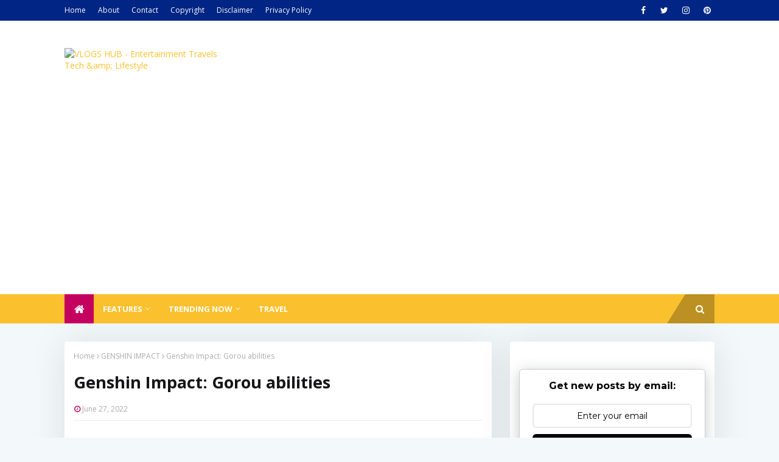

--- FILE ---
content_type: text/html; charset=utf-8
request_url: https://www.google.com/recaptcha/api2/aframe
body_size: 184
content:
<!DOCTYPE HTML><html><head><meta http-equiv="content-type" content="text/html; charset=UTF-8"></head><body><script nonce="dgVeZ5Yvg_kPRCv_xsxeWQ">/** Anti-fraud and anti-abuse applications only. See google.com/recaptcha */ try{var clients={'sodar':'https://pagead2.googlesyndication.com/pagead/sodar?'};window.addEventListener("message",function(a){try{if(a.source===window.parent){var b=JSON.parse(a.data);var c=clients[b['id']];if(c){var d=document.createElement('img');d.src=c+b['params']+'&rc='+(localStorage.getItem("rc::a")?sessionStorage.getItem("rc::b"):"");window.document.body.appendChild(d);sessionStorage.setItem("rc::e",parseInt(sessionStorage.getItem("rc::e")||0)+1);localStorage.setItem("rc::h",'1769601140498');}}}catch(b){}});window.parent.postMessage("_grecaptcha_ready", "*");}catch(b){}</script></body></html>

--- FILE ---
content_type: text/javascript; charset=UTF-8
request_url: https://www.vlogshub.net/feeds/posts/default/-/GADGETS?alt=json-in-script&max-results=3&callback=jQuery112406455334388690233_1769601135356&_=1769601135357
body_size: 3173
content:
// API callback
jQuery112406455334388690233_1769601135356({"version":"1.0","encoding":"UTF-8","feed":{"xmlns":"http://www.w3.org/2005/Atom","xmlns$openSearch":"http://a9.com/-/spec/opensearchrss/1.0/","xmlns$blogger":"http://schemas.google.com/blogger/2008","xmlns$georss":"http://www.georss.org/georss","xmlns$gd":"http://schemas.google.com/g/2005","xmlns$thr":"http://purl.org/syndication/thread/1.0","id":{"$t":"tag:blogger.com,1999:blog-2368158858705601329"},"updated":{"$t":"2024-11-06T10:53:39.247+08:00"},"category":[{"term":"KaBiyahero Vlog"},{"term":"GAME HUB"},{"term":"GENSHIN IMPACT"},{"term":"StupidAwkward"},{"term":"GOVERNMENT"},{"term":"MOBILE PHONES"},{"term":"TELCOS"},{"term":"Tips \u0026 Tutorial"},{"term":"Apostille"},{"term":"BROWSER FEATURES"},{"term":"E SERVICES"},{"term":"GADGETS"},{"term":"GLOBE PREPAID SERVICE"},{"term":"GOOGLE SERVICE"},{"term":"Globe Plan Service"},{"term":"HUAWEI Y SERIES"},{"term":"IPHONE 12 SERIES"},{"term":"LBC Pera Padala and Rates"},{"term":"NBI"},{"term":"Oppo Watch Features"},{"term":"PAG-IBIG"},{"term":"PASSPORT"},{"term":"PLDT PREPAID SERVICE"},{"term":"Paypal Service"},{"term":"Poco X3 NFC"},{"term":"SSS"},{"term":"TIN"},{"term":"TRAVEL"}],"title":{"type":"text","$t":"VLOGS HUB - Entertainment Travels Tech \u0026amp; Lifestyle"},"subtitle":{"type":"html","$t":"Entertainment Travels Tech and Lifestyle most relevant person on your feeds. Subscribe us or Follow by Email."},"link":[{"rel":"http://schemas.google.com/g/2005#feed","type":"application/atom+xml","href":"https:\/\/www.vlogshub.net\/feeds\/posts\/default"},{"rel":"self","type":"application/atom+xml","href":"https:\/\/www.blogger.com\/feeds\/2368158858705601329\/posts\/default\/-\/GADGETS?alt=json-in-script\u0026max-results=3"},{"rel":"alternate","type":"text/html","href":"https:\/\/www.vlogshub.net\/search\/label\/GADGETS"},{"rel":"hub","href":"http://pubsubhubbub.appspot.com/"}],"author":[{"name":{"$t":"Unknown"},"email":{"$t":"noreply@blogger.com"},"gd$image":{"rel":"http://schemas.google.com/g/2005#thumbnail","width":"16","height":"16","src":"https:\/\/img1.blogblog.com\/img\/b16-rounded.gif"}}],"generator":{"version":"7.00","uri":"http://www.blogger.com","$t":"Blogger"},"openSearch$totalResults":{"$t":"1"},"openSearch$startIndex":{"$t":"1"},"openSearch$itemsPerPage":{"$t":"3"},"entry":[{"id":{"$t":"tag:blogger.com,1999:blog-2368158858705601329.post-1884109029951650311"},"published":{"$t":"2020-09-04T23:43:00.023+08:00"},"updated":{"$t":"2020-09-10T01:58:59.202+08:00"},"category":[{"scheme":"http://www.blogger.com/atom/ns#","term":"GADGETS"},{"scheme":"http://www.blogger.com/atom/ns#","term":"Oppo Watch Features"}],"title":{"type":"text","$t":"OPPO WATCH SERIES: BRACE YOURSELF WITH THE SMARTWATCH"},"content":{"type":"html","$t":"\u003Cp\u003E\u003Cspan face=\"\"\u003E\u003C\/span\u003E\u003C\/p\u003E\u003Cdiv class=\"separator\" style=\"clear: both; text-align: center;\"\u003E\u003Cdiv class=\"separator\" style=\"clear: both; text-align: center;\"\u003E\u003Cdiv class=\"separator\" style=\"clear: both; text-align: center;\"\u003E\u003Ca href=\"https:\/\/blogger.googleusercontent.com\/img\/b\/R29vZ2xl\/AVvXsEhowRg8ySm792w87lvSmr5cek0KjYvKzhA1QT4UYLgvBbgwMlC4XCBMrY-4xoL7f2R3-tbxkGYficmwBXdqlCTLYyphrebVRAdwR2mzcBCX3rO8tHUaHCDWlJBTRnG7Uo01g1L4gkWRgILX\/s1393\/8.jpg\" style=\"margin-left: 1em; margin-right: 1em;\"\u003E\u003Cimg border=\"0\" data-original-height=\"709\" data-original-width=\"1393\" height=\"326\" src=\"https:\/\/blogger.googleusercontent.com\/img\/b\/R29vZ2xl\/AVvXsEhowRg8ySm792w87lvSmr5cek0KjYvKzhA1QT4UYLgvBbgwMlC4XCBMrY-4xoL7f2R3-tbxkGYficmwBXdqlCTLYyphrebVRAdwR2mzcBCX3rO8tHUaHCDWlJBTRnG7Uo01g1L4gkWRgILX\/w640-h326\/8.jpg\" width=\"640\" \/\u003E\u003C\/a\u003E\u003C\/div\u003E\u003Cspan face=\"\" style=\"color: #656565; text-align: left;\"\u003E\u003Cbr \/\u003E\u003C\/span\u003E\u003C\/div\u003E\u003Cdiv class=\"separator\" style=\"clear: both; text-align: center;\"\u003E\u003Cspan style=\"font-size: medium;\"\u003E\u003Cspan face=\"\" style=\"color: #656565; text-align: left;\"\u003EIts much-awaited smartwatch series - the \u003C\/span\u003E\u003Cb style=\"font-family: \u0026quot;open sans\u0026quot;, sans-serif; text-align: left;\"\u003E\u003Cspan style=\"color: #2b00fe;\"\u003EOPPO Watch Series\u003C\/span\u003E\u003C\/b\u003E\u003Cspan face=\"\" style=\"color: #656565; text-align: left;\"\u003E. Available in two variants the 41mm and the 46mm, these smartwatches will transform the landscape for smart devices and will attract the smartwatch lovers with its intriguing design and brilliant features.\u003C\/span\u003E\u003C\/span\u003E\u003C\/div\u003E\u003C\/div\u003E\u003Cp\u003E\u003C\/p\u003E\u003Ch2 id=\"mars-video-title-158255317698210019\" style=\"background-color: white; box-sizing: border-box; color: #111111; font-family: arial, sans-serif; font-size: 21px; line-height: 1.3; margin: 0px; padding: 0px 0px 4px; text-align: center; text-rendering: optimizelegibility;\"\u003EOPPO Watch Series\u003C\/h2\u003E\u003Cp\u003E\u003C\/p\u003E\u003Cdiv class=\"separator\" style=\"clear: both; text-align: center;\"\u003E\u003Ciframe allowfullscreen='allowfullscreen' webkitallowfullscreen='webkitallowfullscreen' mozallowfullscreen='mozallowfullscreen' width='320' height='266' src='https:\/\/www.blogger.com\/video.g?token=AD6v5dz8WcPVevHeH5GXoDkR6IOkML5ql7VX3QMsc6GgNR8FqzcdfdEVrirr3BkHMK5VTzk31d7QW49iEcDAHliqvA' class='b-hbp-video b-uploaded' frameborder='0'\u003E\u003C\/iframe\u003E\u003C\/div\u003E\u003Cdiv class=\"separator\" style=\"clear: both; text-align: center;\"\u003E\u003Cbr \/\u003E\u003C\/div\u003E\u003Cdiv class=\"separator\" style=\"clear: both; text-align: center;\"\u003E\u003Cbr \/\u003E\u003C\/div\u003E\u003Cdiv class=\"separator\" style=\"clear: both; text-align: center;\"\u003E\u003Cspan style=\"text-align: left;\"\u003E\u003Cspan style=\"font-size: medium;\"\u003E\u003Cdiv class=\"separator\" style=\"clear: both; text-align: left;\"\u003E\n\n\u003Ciframe allowfullscreen=\"true\" frameborder=\"0\" height=\"591\" mozallowfullscreen=\"true\" src=\"https:\/\/docs.google.com\/presentation\/d\/e\/2PACX-1vQV7ckj0YuLh6kfXRw21wfxY4vSSSRHi9CEMQn5ucecP3hVg1uQ23MXBTef8d1FDesb5DGe9T2fNWvs\/embed?start=false\u0026amp;loop=false\u0026amp;delayms=3000\" webkitallowfullscreen=\"true\" width=\"1000\"\u003E\u003C\/iframe\u003E\u003C\/div\u003E\u003Cdiv class=\"separator\" style=\"clear: both; text-align: left;\"\u003E\u003Cbr \/\u003EThe smartwatch comes with Watch VOOC flash charging technology, which lets you charge your smartwatch in a superfast and safe manner. Equipped with its own dual chip endurance system, the smartwatch switches between its \u003Cspan style=\"color: #2b00fe;\"\u003EQualcomm SnapDragon Wear 3100\u003C\/span\u003E and \u003Cspan style=\"color: #2b00fe;\"\u003EAmbiq Apollo3 SoC\u003C\/span\u003E facilitating the Power Saver Mode and Smart Mode that enables high performance and energy efficiency. It takes just 75 minutes to reach a full charge and 15 minutes to reach 46 percent. With just 15 minutes spent plugged in, you get an incredible 16 hours of wear time.\u0026nbsp;\u003C\/div\u003E\u003Cdiv class=\"separator\" style=\"clear: both; text-align: left;\"\u003E\u003Cbr \/\u003E\u003C\/div\u003E\u003Cdiv class=\"separator\" style=\"clear: both; text-align: left;\"\u003EThe smartwatch comes equipped with an industry’s first \u003Cspan style=\"color: #2b00fe;\"\u003EAMOLED Dual-Curved Display\u003C\/span\u003E which is usually observed in premium flagship smartphones. With its 1.91” display, the sleek curved surface covers 100% of DCI-P3 color gamut. The screen has a 402x476 resolution and 326 ppi pixel density, meeting retina screen standards with its rich details. Also, for brightness of the screen can reach 500 nits and can be optimized up to 1000 nits so that users don't have to squint their eyes access their smartphone even in bright daylight.\u003C\/div\u003E\u003Cdiv class=\"separator\" style=\"clear: both; text-align: left;\"\u003E\u003Cbr \/\u003E\u003C\/div\u003E\u003Cdiv class=\"separator\" style=\"clear: both; text-align: left;\"\u003EThe smartphone maker is clearly pulling out all the stops as the beautifully-designed device hits the market with the \u003Cspan style=\"color: #2b00fe;\"\u003E\u003Cb\u003EWearOS by Google\u003C\/b\u003E\u003C\/span\u003E. This partnership adapts core Google™ apps and services for the wrist. It combines it with OPPO's strong aesthetic from the ColorOS for smartphones for a pairing that delivers incredible functionality with just a few taps.\u0026nbsp;\u003C\/div\u003E\u003Cdiv class=\"separator\" style=\"clear: both; text-align: left;\"\u003E\u003Cbr \/\u003E\u003C\/div\u003E\u003Cdiv class=\"separator\" style=\"clear: both; text-align: left;\"\u003EThe smartwatch also employs a 6-series aluminium alloy frame and \u003Cspan style=\"color: #2b00fe;\"\u003ESCHOTT Xensation 3D Glass\u003C\/span\u003E to ensure maximum durability. The unique one-button strap design is practical and user-friendly while the option for multiple watch faces and interchangeable straps makes watch fashion trendy and fun in a whole new way.\u003C\/div\u003E\u003Cdiv class=\"separator\" style=\"clear: both; text-align: left;\"\u003E\u003Cbr \/\u003E\u003C\/div\u003E\u003Cdiv class=\"separator\" style=\"clear: both; text-align: left;\"\u003EGet more details and information on OPPO Watch\u003C\/div\u003E\u003C\/span\u003E\u003C\/span\u003E\u003C\/div\u003E\u003Cdiv\u003E\u003Cspan style=\"font-size: medium;\"\u003E\u003Cbr \/\u003E\u003C\/span\u003E\u003Cp\u003E\u003Cspan face=\"\"\u003E\u003Cb\u003E\u003Cbr \/\u003E\u003C\/b\u003E\u003C\/span\u003E\u003C\/p\u003E\u003C\/div\u003E"},"link":[{"rel":"replies","type":"application/atom+xml","href":"https:\/\/www.vlogshub.net\/feeds\/1884109029951650311\/comments\/default","title":"Post Comments"},{"rel":"replies","type":"text/html","href":"https:\/\/www.vlogshub.net\/2020\/09\/oppo-watch-series-brace-yourself-with.html#comment-form","title":"0 Comments"},{"rel":"edit","type":"application/atom+xml","href":"https:\/\/www.blogger.com\/feeds\/2368158858705601329\/posts\/default\/1884109029951650311"},{"rel":"self","type":"application/atom+xml","href":"https:\/\/www.blogger.com\/feeds\/2368158858705601329\/posts\/default\/1884109029951650311"},{"rel":"alternate","type":"text/html","href":"https:\/\/www.vlogshub.net\/2020\/09\/oppo-watch-series-brace-yourself-with.html","title":"OPPO WATCH SERIES: BRACE YOURSELF WITH THE SMARTWATCH"}],"author":[{"name":{"$t":"Unknown"},"email":{"$t":"noreply@blogger.com"},"gd$image":{"rel":"http://schemas.google.com/g/2005#thumbnail","width":"16","height":"16","src":"https:\/\/img1.blogblog.com\/img\/b16-rounded.gif"}}],"media$thumbnail":{"xmlns$media":"http://search.yahoo.com/mrss/","url":"https:\/\/blogger.googleusercontent.com\/img\/b\/R29vZ2xl\/AVvXsEhowRg8ySm792w87lvSmr5cek0KjYvKzhA1QT4UYLgvBbgwMlC4XCBMrY-4xoL7f2R3-tbxkGYficmwBXdqlCTLYyphrebVRAdwR2mzcBCX3rO8tHUaHCDWlJBTRnG7Uo01g1L4gkWRgILX\/s72-w640-h326-c\/8.jpg","height":"72","width":"72"},"thr$total":{"$t":"0"}}]}});

--- FILE ---
content_type: text/javascript; charset=UTF-8
request_url: https://www.vlogshub.net/feeds/posts/default/-/MOBILE%20PHONES?alt=json-in-script&max-results=3&callback=jQuery112406455334388690233_1769601135358&_=1769601135359
body_size: 13750
content:
// API callback
jQuery112406455334388690233_1769601135358({"version":"1.0","encoding":"UTF-8","feed":{"xmlns":"http://www.w3.org/2005/Atom","xmlns$openSearch":"http://a9.com/-/spec/opensearchrss/1.0/","xmlns$blogger":"http://schemas.google.com/blogger/2008","xmlns$georss":"http://www.georss.org/georss","xmlns$gd":"http://schemas.google.com/g/2005","xmlns$thr":"http://purl.org/syndication/thread/1.0","id":{"$t":"tag:blogger.com,1999:blog-2368158858705601329"},"updated":{"$t":"2024-11-06T10:53:39.247+08:00"},"category":[{"term":"KaBiyahero Vlog"},{"term":"GAME HUB"},{"term":"GENSHIN IMPACT"},{"term":"StupidAwkward"},{"term":"GOVERNMENT"},{"term":"MOBILE PHONES"},{"term":"TELCOS"},{"term":"Tips \u0026 Tutorial"},{"term":"Apostille"},{"term":"BROWSER FEATURES"},{"term":"E SERVICES"},{"term":"GADGETS"},{"term":"GLOBE PREPAID SERVICE"},{"term":"GOOGLE SERVICE"},{"term":"Globe Plan Service"},{"term":"HUAWEI Y SERIES"},{"term":"IPHONE 12 SERIES"},{"term":"LBC Pera Padala and Rates"},{"term":"NBI"},{"term":"Oppo Watch Features"},{"term":"PAG-IBIG"},{"term":"PASSPORT"},{"term":"PLDT PREPAID SERVICE"},{"term":"Paypal Service"},{"term":"Poco X3 NFC"},{"term":"SSS"},{"term":"TIN"},{"term":"TRAVEL"}],"title":{"type":"text","$t":"VLOGS HUB - Entertainment Travels Tech \u0026amp; Lifestyle"},"subtitle":{"type":"html","$t":"Entertainment Travels Tech and Lifestyle most relevant person on your feeds. Subscribe us or Follow by Email."},"link":[{"rel":"http://schemas.google.com/g/2005#feed","type":"application/atom+xml","href":"https:\/\/www.vlogshub.net\/feeds\/posts\/default"},{"rel":"self","type":"application/atom+xml","href":"https:\/\/www.blogger.com\/feeds\/2368158858705601329\/posts\/default\/-\/MOBILE+PHONES?alt=json-in-script\u0026max-results=3"},{"rel":"alternate","type":"text/html","href":"https:\/\/www.vlogshub.net\/search\/label\/MOBILE%20PHONES"},{"rel":"hub","href":"http://pubsubhubbub.appspot.com/"}],"author":[{"name":{"$t":"Unknown"},"email":{"$t":"noreply@blogger.com"},"gd$image":{"rel":"http://schemas.google.com/g/2005#thumbnail","width":"16","height":"16","src":"https:\/\/img1.blogblog.com\/img\/b16-rounded.gif"}}],"generator":{"version":"7.00","uri":"http://www.blogger.com","$t":"Blogger"},"openSearch$totalResults":{"$t":"3"},"openSearch$startIndex":{"$t":"1"},"openSearch$itemsPerPage":{"$t":"3"},"entry":[{"id":{"$t":"tag:blogger.com,1999:blog-2368158858705601329.post-5796744202412719905"},"published":{"$t":"2020-11-12T22:36:00.016+08:00"},"updated":{"$t":"2020-11-13T03:17:28.740+08:00"},"category":[{"scheme":"http://www.blogger.com/atom/ns#","term":"IPHONE 12 SERIES"},{"scheme":"http://www.blogger.com/atom/ns#","term":"MOBILE PHONES"}],"title":{"type":"text","$t":"Apple iPhone 12 series official price in the Philippines"},"content":{"type":"html","$t":"\u003Ch2 style=\"text-align: left;\"\u003E\u003Cspan style=\"background-color: white; color: #656565; font-family: helvetica; font-size: medium;\"\u003E\u003Cb\u003EApple has officially released the price of the iPhone 12, iPhone 12 mini, iPhone 12 Pro, and iPhone 12 Pro Max in the Philippines.\u003C\/b\u003E\u003C\/span\u003E\u003C\/h2\u003E\u003Cdiv\u003E\u003Cspan style=\"background-color: white; color: #656565; font-family: helvetica; font-size: medium;\"\u003E\u003Ctable align=\"center\" cellpadding=\"0\" cellspacing=\"0\" class=\"tr-caption-container\" style=\"margin-left: auto; margin-right: auto;\"\u003E\u003Ctbody\u003E\u003Ctr\u003E\u003Ctd style=\"text-align: center;\"\u003E\u003Ca href=\"https:\/\/blogger.googleusercontent.com\/img\/b\/R29vZ2xl\/AVvXsEitKktIFFiDBUJ7pnX5q1uSU08XuDC6pmMCkRqf9Zo8Xtiwh45yDz-5TUjnC_awRC6QUJoz0l3NKwFTODJKtSDQ0anjqMtRXEjdyf7zEVkom6VUfG4IVGhv6jZ_E5LVTQF8XCk2ddcuonOl\/s1000\/iphone+12+SSSSSmainss+pic.jpg\" style=\"margin-left: auto; margin-right: auto;\"\u003E\u003Cimg border=\"0\" data-original-height=\"675\" data-original-width=\"1000\" src=\"https:\/\/blogger.googleusercontent.com\/img\/b\/R29vZ2xl\/AVvXsEitKktIFFiDBUJ7pnX5q1uSU08XuDC6pmMCkRqf9Zo8Xtiwh45yDz-5TUjnC_awRC6QUJoz0l3NKwFTODJKtSDQ0anjqMtRXEjdyf7zEVkom6VUfG4IVGhv6jZ_E5LVTQF8XCk2ddcuonOl\/s16000\/iphone+12+SSSSSmainss+pic.jpg\" \/\u003E\u003C\/a\u003E\u003C\/td\u003E\u003C\/tr\u003E\u003Ctr\u003E\u003Ctd class=\"tr-caption\" style=\"text-align: center;\"\u003EApple Image\u003C\/td\u003E\u003C\/tr\u003E\u003C\/tbody\u003E\u003C\/table\u003E\u003C\/span\u003E\u003C\/div\u003E\u003Cp class=\"MsoNormal\" style=\"background: white; line-height: normal; mso-margin-bottom-alt: auto; mso-margin-top-alt: auto; mso-outline-level: 3; vertical-align: baseline;\"\u003E\u003Cb\u003E\u003Cspan style=\"border: 1pt none windowtext; font-family: \u0026quot;Times New Roman\u0026quot;, serif; font-size: 18pt; padding: 0cm;\"\u003E\u003Cspan style=\"color: #2b00fe;\"\u003EIPHONE 12 SERIES\nspecs:\u003C\/span\u003E\u003C\/span\u003E\u003C\/b\u003E\u003Cb\u003E\u003Cspan style=\"color: #555555; font-family: \u0026quot;Times New Roman\u0026quot;,\u0026quot;serif\u0026quot;; font-size: 12pt; mso-ansi-language: EN-US; mso-fareast-font-family: \u0026quot;Times New Roman\u0026quot;;\"\u003E\u003Co:p\u003E\u003C\/o:p\u003E\u003C\/span\u003E\u003C\/b\u003E\u003C\/p\u003E\u003Cp class=\"MsoNormal\" style=\"background: white; line-height: normal; mso-margin-bottom-alt: auto; mso-margin-top-alt: auto; mso-outline-level: 3; vertical-align: baseline;\"\u003E\u003Cspan style=\"color: #f1c232; font-size: medium;\"\u003E\u003Cb\u003E\u003Cspan style=\"border: 0px; font-family: gotham, Arial, Helvetia; font-stretch: inherit; font-variant-east-asian: inherit; font-variant-numeric: inherit; line-height: inherit; margin: 0px; padding: 0px; vertical-align: baseline;\"\u003EAPPLE IPHONE 12 MINI\u003C\/span\u003E\u003C\/b\u003E\u003C\/span\u003E\u003Cbr style=\"color: #444444; font-family: gotham, Arial, Helvetia; font-size: 16px;\" \/\u003E\u003Cspan style=\"color: #444444; font-family: gotham, Arial, Helvetia; font-size: 16px;\"\u003E5.4-inch 2340 x 1080 Super Retina XDR OLED display, 476ppi\u003C\/span\u003E\u003Cbr style=\"color: #444444; font-family: gotham, Arial, Helvetia; font-size: 16px;\" \/\u003E\u003Cspan style=\"color: #444444; font-family: gotham, Arial, Helvetia; font-size: 16px;\"\u003EHDR10, Dolby Vision, True Tone\u003C\/span\u003E\u003Cbr style=\"color: #444444; font-family: gotham, Arial, Helvetia; font-size: 16px;\" \/\u003E\u003Cspan style=\"color: #444444; font-family: gotham, Arial, Helvetia; font-size: 16px;\"\u003ECeramic Shield by Corning (4x better drop performance)\u003C\/span\u003E\u003Cbr style=\"color: #444444; font-family: gotham, Arial, Helvetia; font-size: 16px;\" \/\u003E\u003Cspan style=\"color: #444444; font-family: gotham, Arial, Helvetia; font-size: 16px;\"\u003EApple A14 Bionic (5nm)\u003C\/span\u003E\u003Cbr style=\"color: #444444; font-family: gotham, Arial, Helvetia; font-size: 16px;\" \/\u003E\u003Cspan style=\"color: #444444; font-family: gotham, Arial, Helvetia; font-size: 16px;\"\u003E64GB, 128GB, 256GB storage\u003C\/span\u003E\u003Cbr style=\"color: #444444; font-family: gotham, Arial, Helvetia; font-size: 16px;\" \/\u003E\u003Cspan style=\"color: #444444; font-family: gotham, Arial, Helvetia; font-size: 16px;\"\u003EDual-rear cameras:\u003C\/span\u003E\u003Cbr style=\"color: #444444; font-family: gotham, Arial, Helvetia; font-size: 16px;\" \/\u003E\u003Cspan style=\"color: #444444; font-family: gotham, Arial, Helvetia; font-size: 16px;\"\u003E• 12MP F1.6 main\u003C\/span\u003E\u003Cbr style=\"color: #444444; font-family: gotham, Arial, Helvetia; font-size: 16px;\" \/\u003E\u003Cspan style=\"color: #444444; font-family: gotham, Arial, Helvetia; font-size: 16px;\"\u003E• 12MP F2.4 ultrawide\u003C\/span\u003E\u003Cbr style=\"color: #444444; font-family: gotham, Arial, Helvetia; font-size: 16px;\" \/\u003E\u003Cspan style=\"color: #444444; font-family: gotham, Arial, Helvetia; font-size: 16px;\"\u003ESmart HDR 3, HDR Video, Night Mode, Night Mode Time-lapse, HDR video recording\u003C\/span\u003E\u003Cbr style=\"color: #444444; font-family: gotham, Arial, Helvetia; font-size: 16px;\" \/\u003E\u003Cspan style=\"color: #444444; font-family: gotham, Arial, Helvetia; font-size: 16px;\"\u003E12MP F2.2 front camera\u003C\/span\u003E\u003Cbr style=\"color: #444444; font-family: gotham, Arial, Helvetia; font-size: 16px;\" \/\u003E\u003Cspan style=\"color: #444444; font-family: gotham, Arial, Helvetia; font-size: 16px;\"\u003E5G NR (sub-6 GHz)\u003C\/span\u003E\u003Cbr style=\"color: #444444; font-family: gotham, Arial, Helvetia; font-size: 16px;\" \/\u003E\u003Cspan style=\"color: #444444; font-family: gotham, Arial, Helvetia; font-size: 16px;\"\u003ESmart Data Mode (auto switches between 5G and LTE)\u003C\/span\u003E\u003Cbr style=\"color: #444444; font-family: gotham, Arial, Helvetia; font-size: 16px;\" \/\u003E\u003Cspan style=\"color: #444444; font-family: gotham, Arial, Helvetia; font-size: 16px;\"\u003EWiFi\u003C\/span\u003E\u003Cbr style=\"color: #444444; font-family: gotham, Arial, Helvetia; font-size: 16px;\" \/\u003E\u003Cspan style=\"color: #444444; font-family: gotham, Arial, Helvetia; font-size: 16px;\"\u003EBluetooth\u003C\/span\u003E\u003Cbr style=\"color: #444444; font-family: gotham, Arial, Helvetia; font-size: 16px;\" \/\u003E\u003Cspan style=\"color: #444444; font-family: gotham, Arial, Helvetia; font-size: 16px;\"\u003EGPS, GLONASS, Galileo, QZSS, and BeiDou\u003C\/span\u003E\u003Cbr style=\"color: #444444; font-family: gotham, Arial, Helvetia; font-size: 16px;\" \/\u003E\u003Cspan style=\"color: #444444; font-family: gotham, Arial, Helvetia; font-size: 16px;\"\u003ENFC\u003C\/span\u003E\u003Cbr style=\"color: #444444; font-family: gotham, Arial, Helvetia; font-size: 16px;\" \/\u003E\u003Cspan style=\"color: #444444; font-family: gotham, Arial, Helvetia; font-size: 16px;\"\u003EFaceID\u003C\/span\u003E\u003Cbr style=\"color: #444444; font-family: gotham, Arial, Helvetia; font-size: 16px;\" \/\u003E\u003Cspan style=\"color: #444444; font-family: gotham, Arial, Helvetia; font-size: 16px;\"\u003EMagSafe\u003C\/span\u003E\u003Cbr style=\"color: #444444; font-family: gotham, Arial, Helvetia; font-size: 16px;\" \/\u003E\u003Cspan style=\"color: #444444; font-family: gotham, Arial, Helvetia; font-size: 16px;\"\u003ELightning port\u003C\/span\u003E\u003Cbr style=\"color: #444444; font-family: gotham, Arial, Helvetia; font-size: 16px;\" \/\u003E\u003Cspan style=\"color: #444444; font-family: gotham, Arial, Helvetia; font-size: 16px;\"\u003EIP68 Water and dust resistance\u003C\/span\u003E\u003Cbr style=\"color: #444444; font-family: gotham, Arial, Helvetia; font-size: 16px;\" \/\u003E\u003Cspan style=\"color: #444444; font-family: gotham, Arial, Helvetia; font-size: 16px;\"\u003EWireless charging (MagSafe 15W, Qi 7.5W)\u003C\/span\u003E\u003Cbr style=\"color: #444444; font-family: gotham, Arial, Helvetia; font-size: 16px;\" \/\u003E\u003Cspan style=\"color: #444444; font-family: gotham, Arial, Helvetia; font-size: 16px;\"\u003EiOS 14\u003C\/span\u003E\u003Cbr style=\"color: #444444; font-family: gotham, Arial, Helvetia; font-size: 16px;\" \/\u003E\u003Cspan style=\"color: #444444; font-family: gotham, Arial, Helvetia; font-size: 16px;\"\u003EBlack, White, Product Red, Green, Blue\u003C\/span\u003E\u003C\/p\u003E\u003Ctable border=\"0\" cellpadding=\"0\" cellspacing=\"0\" class=\"MsoNormalTable\" style=\"border-collapse: collapse; mso-padding-alt: 0cm 0cm 0cm 0cm; mso-yfti-tbllook: 1184;\"\u003E\n \u003Ctbody\u003E\u003Ctr\u003E\n  \u003Ctd style=\"border: 1pt solid black; padding: 0cm 5.4pt; width: 239.4pt;\" valign=\"bottom\" width=\"399\"\u003E\n  \u003Cp class=\"MsoNormal\" style=\"background: white; line-height: normal; margin-bottom: 2.4pt; margin-left: 0cm; margin-right: 0cm; margin-top: 15.0pt; margin: 15pt 0cm 2.4pt; mso-outline-level: 2;\"\u003E\u003Cspan face=\"\u0026quot;Arial\u0026quot;,\u0026quot;sans-serif\u0026quot;\" style=\"color: #fcc809; font-size: 12.5pt; mso-ansi-language: EN-US; mso-fareast-font-family: \u0026quot;Times New Roman\u0026quot;; text-transform: uppercase;\"\u003EAPPLE IPHONE 12 SPECS\u003Co:p\u003E\u003C\/o:p\u003E\u003C\/span\u003E\u003C\/p\u003E\n  \u003C\/td\u003E\n  \u003Ctd style=\"border-left: none; border: 1pt solid black; mso-border-left-alt: solid black 1.0pt; padding: 0cm 5.4pt; width: 239.4pt;\" valign=\"bottom\" width=\"399\"\u003E\n  \u003Ch2 style=\"background: white; margin-bottom: 2.4pt; margin-left: 0cm; margin-right: 0cm; margin-top: 15.0pt; margin: 15pt 0cm 2.4pt;\"\u003E\u003Cspan face=\"\u0026quot;Arial\u0026quot;,\u0026quot;sans-serif\u0026quot;\" style=\"color: #fcc809; font-size: 12.5pt; font-weight: normal; text-transform: uppercase;\"\u003EAPPLE IPHONE 12\n  PRO SPECS\u003Co:p\u003E\u003C\/o:p\u003E\u003C\/span\u003E\u003C\/h2\u003E\n  \u003C\/td\u003E\n \u003C\/tr\u003E\n \u003Ctr\u003E\n  \u003Ctd style=\"border-top: none; border: 1pt solid black; mso-border-top-alt: solid black 1.0pt; padding: 0cm 5.4pt; width: 239.4pt;\" valign=\"bottom\" width=\"399\"\u003E\n  \u003Cp class=\"MsoNormal\" style=\"line-height: normal; margin-bottom: 0cm; mso-margin-top-alt: auto; vertical-align: baseline;\"\u003E\u003Cb\u003E\u003Cspan face=\"\u0026quot;Segoe UI\u0026quot;,\u0026quot;sans-serif\u0026quot;\" lang=\"EN-PH\" style=\"border: 1pt none windowtext; color: green; font-size: 9.5pt; mso-border-alt: none windowtext 0cm; mso-fareast-font-family: \u0026quot;Times New Roman\u0026quot;; padding: 0cm; text-transform: uppercase;\"\u003E6.1-inch\n  Super Retina XDR OLED screen, 2,532 x 1,170 resolution, HDR and True Tone\n  support\u003C\/span\u003E\u003C\/b\u003E\u003Cspan style=\"font-family: \u0026quot;Times New Roman\u0026quot;,\u0026quot;serif\u0026quot;; font-size: 12pt; mso-ansi-language: EN-US; mso-fareast-font-family: \u0026quot;Times New Roman\u0026quot;;\"\u003E\u003Co:p\u003E\u003C\/o:p\u003E\u003C\/span\u003E\u003C\/p\u003E\n  \u003C\/td\u003E\n  \u003Ctd style=\"border-bottom: 1pt solid black; border-left: none; border-right: 1pt solid black; border-top: none; padding: 0cm 5.4pt; width: 239.4pt;\" valign=\"bottom\" width=\"399\"\u003E\n  \u003Cp class=\"MsoNormal\" style=\"line-height: normal; margin-bottom: 0cm; mso-margin-top-alt: auto; vertical-align: baseline;\"\u003E\u003Cb\u003E\u003Cspan face=\"\u0026quot;Agency FB\u0026quot;,\u0026quot;sans-serif\u0026quot;\" style=\"color: #4472c4; font-size: 12pt; mso-ansi-language: EN-US; mso-bidi-font-family: \u0026quot;Times New Roman\u0026quot;; mso-fareast-font-family: \u0026quot;Times New Roman\u0026quot;; mso-themecolor: accent1;\"\u003E6.1-inch Super Retina XDR OLED screen, 2,532 x 1,170\n  resolution, HDR and True Tone support\u003Co:p\u003E\u003C\/o:p\u003E\u003C\/span\u003E\u003C\/b\u003E\u003C\/p\u003E\n  \u003C\/td\u003E\n \u003C\/tr\u003E\n \u003Ctr\u003E\n  \u003Ctd style=\"border-top: none; border: 1pt solid black; mso-border-top-alt: solid black 1.0pt; padding: 0cm 5.4pt; width: 239.4pt;\" valign=\"bottom\" width=\"399\"\u003E\n  \u003Cp class=\"MsoNormal\" style=\"line-height: normal; margin-bottom: 0cm; mso-margin-top-alt: auto; vertical-align: baseline;\"\u003E\u003Cb\u003E\u003Cspan face=\"\u0026quot;Segoe UI\u0026quot;,\u0026quot;sans-serif\u0026quot;\" lang=\"EN-PH\" style=\"background: rgb(249, 249, 249); border: 1pt none windowtext; color: green; font-size: 9.5pt; mso-border-alt: none windowtext 0cm; mso-fareast-font-family: \u0026quot;Times New Roman\u0026quot;; padding: 0cm; text-transform: uppercase;\"\u003ECeramic Shield glass front\u003C\/span\u003E\u003C\/b\u003E\u003Cspan style=\"font-family: \u0026quot;Times New Roman\u0026quot;,\u0026quot;serif\u0026quot;; font-size: 12pt; mso-ansi-language: EN-US; mso-fareast-font-family: \u0026quot;Times New Roman\u0026quot;;\"\u003E\u003Co:p\u003E\u003C\/o:p\u003E\u003C\/span\u003E\u003C\/p\u003E\n  \u003C\/td\u003E\n  \u003Ctd style=\"border-bottom: 1pt solid black; border-left: none; border-right: 1pt solid black; border-top: none; padding: 0cm 5.4pt; width: 239.4pt;\" valign=\"bottom\" width=\"399\"\u003E\n  \u003Cp class=\"MsoNormal\" style=\"line-height: normal; margin-bottom: 0cm; mso-margin-top-alt: auto; vertical-align: baseline;\"\u003E\u003Cb\u003E\u003Cspan face=\"\u0026quot;Agency FB\u0026quot;,\u0026quot;sans-serif\u0026quot;\" style=\"color: #4472c4; font-size: 12pt; mso-ansi-language: EN-US; mso-bidi-font-family: \u0026quot;Times New Roman\u0026quot;; mso-fareast-font-family: \u0026quot;Times New Roman\u0026quot;; mso-themecolor: accent1;\"\u003ECeramic Shield glass front\u003Co:p\u003E\u003C\/o:p\u003E\u003C\/span\u003E\u003C\/b\u003E\u003C\/p\u003E\n  \u003C\/td\u003E\n \u003C\/tr\u003E\n \u003Ctr\u003E\n  \u003Ctd style=\"border-top: none; border: 1pt solid black; mso-border-top-alt: solid black 1.0pt; padding: 0cm 5.4pt; width: 239.4pt;\" valign=\"bottom\" width=\"399\"\u003E\n  \u003Cp class=\"MsoNormal\" style=\"line-height: normal; margin-bottom: 0cm; mso-margin-top-alt: auto; vertical-align: baseline;\"\u003E\u003Cb\u003E\u003Cspan face=\"\u0026quot;Segoe UI\u0026quot;,\u0026quot;sans-serif\u0026quot;\" lang=\"EN-PH\" style=\"border: 1pt none windowtext; color: green; font-size: 9.5pt; mso-border-alt: none windowtext 0cm; mso-fareast-font-family: \u0026quot;Times New Roman\u0026quot;; padding: 0cm; text-transform: uppercase;\"\u003EApple\n  A14 Bionic with 5G (5nm)\u003C\/span\u003E\u003C\/b\u003E\u003Cspan style=\"font-family: \u0026quot;Times New Roman\u0026quot;,\u0026quot;serif\u0026quot;; font-size: 12pt; mso-ansi-language: EN-US; mso-fareast-font-family: \u0026quot;Times New Roman\u0026quot;;\"\u003E\u003Co:p\u003E\u003C\/o:p\u003E\u003C\/span\u003E\u003C\/p\u003E\n  \u003C\/td\u003E\n  \u003Ctd style=\"border-bottom: 1pt solid black; border-left: none; border-right: 1pt solid black; border-top: none; padding: 0cm 5.4pt; width: 239.4pt;\" valign=\"bottom\" width=\"399\"\u003E\n  \u003Cp class=\"MsoNormal\" style=\"line-height: normal; margin-bottom: 0cm; mso-margin-top-alt: auto; vertical-align: baseline;\"\u003E\u003Cb\u003E\u003Cspan face=\"\u0026quot;Agency FB\u0026quot;,\u0026quot;sans-serif\u0026quot;\" style=\"color: #4472c4; font-size: 12pt; mso-ansi-language: EN-US; mso-bidi-font-family: \u0026quot;Times New Roman\u0026quot;; mso-fareast-font-family: \u0026quot;Times New Roman\u0026quot;; mso-themecolor: accent1;\"\u003EApple A14 Bionic with 5G (5nm)\u003Co:p\u003E\u003C\/o:p\u003E\u003C\/span\u003E\u003C\/b\u003E\u003C\/p\u003E\n  \u003C\/td\u003E\n \u003C\/tr\u003E\n \u003Ctr\u003E\n  \u003Ctd style=\"border-top: none; border: 1pt solid black; mso-border-top-alt: solid black 1.0pt; padding: 0cm 5.4pt; width: 239.4pt;\" valign=\"bottom\" width=\"399\"\u003E\n  \u003Cp class=\"MsoNormal\" style=\"line-height: normal; margin-bottom: 0cm; mso-margin-top-alt: auto; vertical-align: baseline;\"\u003E\u003Cb\u003E\u003Cspan face=\"\u0026quot;Segoe UI\u0026quot;,\u0026quot;sans-serif\u0026quot;\" lang=\"EN-PH\" style=\"background: rgb(249, 249, 249); border: 1pt none windowtext; color: green; font-size: 9.5pt; mso-border-alt: none windowtext 0cm; mso-fareast-font-family: \u0026quot;Times New Roman\u0026quot;; padding: 0cm; text-transform: uppercase;\"\u003E64GB\/128GB\/256GB\u003C\/span\u003E\u003C\/b\u003E\u003Cspan style=\"font-family: \u0026quot;Times New Roman\u0026quot;,\u0026quot;serif\u0026quot;; font-size: 12pt; mso-ansi-language: EN-US; mso-fareast-font-family: \u0026quot;Times New Roman\u0026quot;;\"\u003E\u003Co:p\u003E\u003C\/o:p\u003E\u003C\/span\u003E\u003C\/p\u003E\n  \u003C\/td\u003E\n  \u003Ctd style=\"border-bottom: 1pt solid black; border-left: none; border-right: 1pt solid black; border-top: none; padding: 0cm 5.4pt; width: 239.4pt;\" valign=\"bottom\" width=\"399\"\u003E\n  \u003Cp class=\"MsoNormal\" style=\"line-height: normal; margin-bottom: 0cm; mso-margin-top-alt: auto; vertical-align: baseline;\"\u003E\u003Cb\u003E\u003Cspan face=\"\u0026quot;Agency FB\u0026quot;,\u0026quot;sans-serif\u0026quot;\" style=\"color: #4472c4; font-size: 12pt; mso-ansi-language: EN-US; mso-bidi-font-family: \u0026quot;Times New Roman\u0026quot;; mso-fareast-font-family: \u0026quot;Times New Roman\u0026quot;; mso-themecolor: accent1;\"\u003E128GB\/256GB\/512GB\u003Co:p\u003E\u003C\/o:p\u003E\u003C\/span\u003E\u003C\/b\u003E\u003C\/p\u003E\n  \u003C\/td\u003E\n \u003C\/tr\u003E\n \u003Ctr\u003E\n  \u003Ctd style=\"border-top: none; border: 1pt solid black; mso-border-top-alt: solid black 1.0pt; padding: 0cm 5.4pt; width: 239.4pt;\" valign=\"bottom\" width=\"399\"\u003E\n  \u003Cp class=\"MsoNormal\" style=\"line-height: normal; margin-bottom: 0cm; mso-margin-top-alt: auto; vertical-align: baseline;\"\u003E\u003Cb\u003E\u003Cspan face=\"\u0026quot;Segoe UI\u0026quot;,\u0026quot;sans-serif\u0026quot;\" lang=\"EN-PH\" style=\"border: 1pt none windowtext; color: green; font-size: 9.5pt; mso-border-alt: none windowtext 0cm; mso-fareast-font-family: \u0026quot;Times New Roman\u0026quot;; padding: 0cm; text-transform: uppercase;\"\u003EDual\n  12-megapixel, f\/1.6 (main), 12-megapixel, f\/2.4 (ultra-wide) rear cameras,\n  digital zoom up to 5x, 4K at 60 fps\/HDR at 30 fps\u003Co:p\u003E\u003C\/o:p\u003E\u003C\/span\u003E\u003C\/b\u003E\u003C\/p\u003E\n  \u003C\/td\u003E\n  \u003Ctd style=\"border-bottom: 1pt solid black; border-left: none; border-right: 1pt solid black; border-top: none; padding: 0cm 5.4pt; width: 239.4pt;\" valign=\"bottom\" width=\"399\"\u003E\n  \u003Cp class=\"MsoNormal\" style=\"line-height: normal; margin-bottom: 0cm; mso-margin-top-alt: auto; vertical-align: baseline;\"\u003E\u003Cb\u003E\u003Cspan face=\"\u0026quot;Agency FB\u0026quot;,\u0026quot;sans-serif\u0026quot;\" style=\"color: #4472c4; font-size: 12pt; mso-ansi-language: EN-US; mso-bidi-font-family: \u0026quot;Times New Roman\u0026quot;; mso-fareast-font-family: \u0026quot;Times New Roman\u0026quot;; mso-themecolor: accent1;\"\u003ETriple 12-megapixel, f\/1.6 (main), 12-megapixel,\n  f\/2.4 (ultra-wide), and 12-megapixel, f\/2.0 (telephoto) rear cameras, optical\n  zoom up to 4x, digital zoom up to 10x, 4K at 60 fps\/HDR at 60 fps\u003C\/span\u003E\u003C\/b\u003E\u003C\/p\u003E\n  \u003C\/td\u003E\n \u003C\/tr\u003E\n \u003Ctr\u003E\n  \u003Ctd style=\"border-top: none; border: 1pt solid black; mso-border-top-alt: solid black 1.0pt; padding: 0cm 5.4pt; width: 239.4pt;\" valign=\"bottom\" width=\"399\"\u003E\n  \u003Cp class=\"MsoNormal\" style=\"line-height: normal; margin-bottom: 0cm; mso-margin-top-alt: auto; vertical-align: baseline;\"\u003E\u003Cb\u003E\u003Cspan face=\"\u0026quot;Segoe UI\u0026quot;,\u0026quot;sans-serif\u0026quot;\" lang=\"EN-PH\" style=\"border: 1pt none windowtext; color: green; font-size: 9.5pt; mso-border-alt: none windowtext 0cm; mso-fareast-font-family: \u0026quot;Times New Roman\u0026quot;; padding: 0cm; text-transform: uppercase;\"\u003E12-megapixel,\n  f\/2.2 front camera\u003C\/span\u003E\u003C\/b\u003E\u003Cspan style=\"font-family: \u0026quot;Times New Roman\u0026quot;,\u0026quot;serif\u0026quot;; font-size: 12pt; mso-ansi-language: EN-US; mso-fareast-font-family: \u0026quot;Times New Roman\u0026quot;;\"\u003E\u003Co:p\u003E\u003C\/o:p\u003E\u003C\/span\u003E\u003C\/p\u003E\n  \u003C\/td\u003E\n  \u003Ctd style=\"border-bottom: 1pt solid black; border-left: none; border-right: 1pt solid black; border-top: none; padding: 0cm 5.4pt; width: 239.4pt;\" valign=\"bottom\" width=\"399\"\u003E\n  \u003Cp class=\"MsoNormal\" style=\"line-height: normal; margin-bottom: 0cm; mso-margin-top-alt: auto; vertical-align: baseline;\"\u003E\u003Cb\u003E\u003Cspan face=\"\u0026quot;Agency FB\u0026quot;,\u0026quot;sans-serif\u0026quot;\" style=\"color: #4472c4; font-size: 12pt; mso-ansi-language: EN-US; mso-bidi-font-family: \u0026quot;Times New Roman\u0026quot;; mso-fareast-font-family: \u0026quot;Times New Roman\u0026quot;; mso-themecolor: accent1;\"\u003ELiDAR scanner\u003Co:p\u003E\u003C\/o:p\u003E\u003C\/span\u003E\u003C\/b\u003E\u003C\/p\u003E\n  \u003C\/td\u003E\n \u003C\/tr\u003E\n \u003Ctr\u003E\n  \u003Ctd style=\"border-top: none; border: 1pt solid black; mso-border-top-alt: solid black 1.0pt; padding: 0cm 5.4pt; width: 239.4pt;\" valign=\"bottom\" width=\"399\"\u003E\n  \u003Cp class=\"MsoNormal\" style=\"line-height: normal; margin-bottom: 0cm; mso-margin-top-alt: auto; vertical-align: baseline;\"\u003E\u003Cb\u003E\u003Cspan face=\"\u0026quot;Segoe UI\u0026quot;,\u0026quot;sans-serif\u0026quot;\" lang=\"EN-PH\" style=\"background: rgb(249, 249, 249); border: 1pt none windowtext; color: green; font-size: 9.5pt; mso-border-alt: none windowtext 0cm; mso-fareast-font-family: \u0026quot;Times New Roman\u0026quot;; padding: 0cm; text-transform: uppercase;\"\u003EFace ID (front camera system)\u003C\/span\u003E\u003C\/b\u003E\u003Cspan style=\"font-family: \u0026quot;Times New Roman\u0026quot;,\u0026quot;serif\u0026quot;; font-size: 12pt; mso-ansi-language: EN-US; mso-fareast-font-family: \u0026quot;Times New Roman\u0026quot;;\"\u003E\u003Co:p\u003E\u003C\/o:p\u003E\u003C\/span\u003E\u003C\/p\u003E\n  \u003C\/td\u003E\n  \u003Ctd style=\"border-bottom: 1pt solid black; border-left: none; border-right: 1pt solid black; border-top: none; padding: 0cm 5.4pt; width: 239.4pt;\" valign=\"bottom\" width=\"399\"\u003E\n  \u003Cp class=\"MsoNormal\" style=\"line-height: normal; margin-bottom: 0cm; mso-margin-top-alt: auto; vertical-align: baseline;\"\u003E\u003Cb\u003E\u003Cspan face=\"\u0026quot;Agency FB\u0026quot;,\u0026quot;sans-serif\u0026quot;\" style=\"color: #4472c4; font-size: 12pt; mso-ansi-language: EN-US; mso-bidi-font-family: \u0026quot;Times New Roman\u0026quot;; mso-fareast-font-family: \u0026quot;Times New Roman\u0026quot;; mso-themecolor: accent1;\"\u003E12-megapixel, f\/2.2 front camera\u003Co:p\u003E\u003C\/o:p\u003E\u003C\/span\u003E\u003C\/b\u003E\u003C\/p\u003E\n  \u003C\/td\u003E\n \u003C\/tr\u003E\n \u003Ctr\u003E\n  \u003Ctd style=\"border-top: none; border: 1pt solid black; mso-border-top-alt: solid black 1.0pt; padding: 0cm 5.4pt; width: 239.4pt;\" valign=\"bottom\" width=\"399\"\u003E\n  \u003Cp class=\"MsoNormal\" style=\"line-height: normal; margin-bottom: 0cm; mso-margin-top-alt: auto; vertical-align: baseline;\"\u003E\u003Cb\u003E\u003Cspan face=\"\u0026quot;Segoe UI\u0026quot;,\u0026quot;sans-serif\u0026quot;\" lang=\"EN-PH\" style=\"background: rgb(249, 249, 249); border: 1pt none windowtext; color: green; font-size: 9.5pt; mso-border-alt: none windowtext 0cm; mso-fareast-font-family: \u0026quot;Times New Roman\u0026quot;; padding: 0cm; text-transform: uppercase;\"\u003EUp to 15 hours video playback\u003C\/span\u003E\u003C\/b\u003E\u003Cspan style=\"font-family: \u0026quot;Times New Roman\u0026quot;,\u0026quot;serif\u0026quot;; font-size: 12pt; mso-ansi-language: EN-US; mso-fareast-font-family: \u0026quot;Times New Roman\u0026quot;;\"\u003E\u003Co:p\u003E\u003C\/o:p\u003E\u003C\/span\u003E\u003C\/p\u003E\n  \u003C\/td\u003E\n  \u003Ctd style=\"border-bottom: 1pt solid black; border-left: none; border-right: 1pt solid black; border-top: none; padding: 0cm 5.4pt; width: 239.4pt;\" valign=\"bottom\" width=\"399\"\u003E\n  \u003Cp class=\"MsoNormal\" style=\"line-height: normal; margin-bottom: 0cm; margin-left: -.55pt; margin-right: 0cm; margin-top: 0cm; margin: 0cm 0cm 0cm -0.55pt; vertical-align: baseline;\"\u003E\u003Cb\u003E\u003Cspan face=\"\u0026quot;Agency FB\u0026quot;,\u0026quot;sans-serif\u0026quot;\" style=\"color: #4472c4; font-size: 12pt; mso-ansi-language: EN-US; mso-bidi-font-family: \u0026quot;Times New Roman\u0026quot;; mso-fareast-font-family: \u0026quot;Times New Roman\u0026quot;; mso-themecolor: accent1;\"\u003EFace ID (front camera system)\u003Co:p\u003E\u003C\/o:p\u003E\u003C\/span\u003E\u003C\/b\u003E\u003C\/p\u003E\n  \u003C\/td\u003E\n \u003C\/tr\u003E\n \u003Ctr\u003E\n  \u003Ctd style=\"border-top: none; border: 1pt solid black; mso-border-top-alt: solid black 1.0pt; padding: 0cm 5.4pt; width: 239.4pt;\" valign=\"bottom\" width=\"399\"\u003E\n  \u003Cp class=\"MsoNormal\" style=\"line-height: normal; margin-bottom: 0cm; mso-margin-top-alt: auto; vertical-align: baseline;\"\u003E\u003Cb\u003E\u003Cspan face=\"\u0026quot;Segoe UI\u0026quot;,\u0026quot;sans-serif\u0026quot;\" lang=\"EN-PH\" style=\"border: 1pt none windowtext; color: green; font-size: 9.5pt; mso-border-alt: none windowtext 0cm; mso-fareast-font-family: \u0026quot;Times New Roman\u0026quot;; padding: 0cm; text-transform: uppercase;\"\u003EMagSafe\n  wireless charging up to 15 watts\u003C\/span\u003E\u003C\/b\u003E\u003Cspan style=\"font-family: \u0026quot;Times New Roman\u0026quot;,\u0026quot;serif\u0026quot;; font-size: 12pt; mso-ansi-language: EN-US; mso-fareast-font-family: \u0026quot;Times New Roman\u0026quot;;\"\u003E\u003Co:p\u003E\u003C\/o:p\u003E\u003C\/span\u003E\u003C\/p\u003E\n  \u003C\/td\u003E\n  \u003Ctd style=\"border-bottom: 1pt solid black; border-left: none; border-right: 1pt solid black; border-top: none; padding: 0cm 5.4pt; width: 239.4pt;\" valign=\"bottom\" width=\"399\"\u003E\n  \u003Cp class=\"MsoNormal\" style=\"line-height: normal; margin-bottom: 0cm; margin-left: -.55pt; margin-right: 0cm; margin-top: 0cm; margin: 0cm 0cm 0cm -0.55pt; vertical-align: baseline;\"\u003E\u003Cb\u003E\u003Cspan face=\"\u0026quot;Agency FB\u0026quot;,\u0026quot;sans-serif\u0026quot;\" style=\"color: #4472c4; font-size: 12pt; mso-ansi-language: EN-US; mso-bidi-font-family: \u0026quot;Times New Roman\u0026quot;; mso-fareast-font-family: \u0026quot;Times New Roman\u0026quot;; mso-themecolor: accent1;\"\u003EUp to 17 hours video playback\u003Co:p\u003E\u003C\/o:p\u003E\u003C\/span\u003E\u003C\/b\u003E\u003C\/p\u003E\n  \u003C\/td\u003E\n \u003C\/tr\u003E\n \u003Ctr\u003E\n  \u003Ctd style=\"border-top: none; border: 1pt solid black; mso-border-top-alt: solid black 1.0pt; padding: 0cm 5.4pt; width: 239.4pt;\" valign=\"bottom\" width=\"399\"\u003E\n  \u003Cp class=\"MsoNormal\" style=\"line-height: normal; margin-bottom: 0cm; mso-margin-top-alt: auto; vertical-align: baseline;\"\u003E\u003Cb\u003E\u003Cspan face=\"\u0026quot;Segoe UI\u0026quot;,\u0026quot;sans-serif\u0026quot;\" lang=\"EN-PH\" style=\"background: rgb(249, 249, 249); border: 1pt none windowtext; color: green; font-size: 9.5pt; mso-border-alt: none windowtext 0cm; mso-fareast-font-family: \u0026quot;Times New Roman\u0026quot;; padding: 0cm; text-transform: uppercase;\"\u003EQi wireless charging up to 7.5 watts\u003C\/span\u003E\u003C\/b\u003E\u003Cspan style=\"font-family: \u0026quot;Times New Roman\u0026quot;,\u0026quot;serif\u0026quot;; font-size: 12pt; mso-ansi-language: EN-US; mso-fareast-font-family: \u0026quot;Times New Roman\u0026quot;;\"\u003E\u003Co:p\u003E\u003C\/o:p\u003E\u003C\/span\u003E\u003C\/p\u003E\n  \u003C\/td\u003E\n  \u003Ctd style=\"border-bottom: 1pt solid black; border-left: none; border-right: 1pt solid black; border-top: none; padding: 0cm 5.4pt; width: 239.4pt;\" valign=\"bottom\" width=\"399\"\u003E\n  \u003Cp class=\"MsoNormal\" style=\"line-height: normal; margin-bottom: 0cm; margin-left: -.55pt; margin-right: 0cm; margin-top: 0cm; margin: 0cm 0cm 0cm -0.55pt; vertical-align: baseline;\"\u003E\u003Cb\u003E\u003Cspan face=\"\u0026quot;Agency FB\u0026quot;,\u0026quot;sans-serif\u0026quot;\" style=\"color: #4472c4; font-size: 12pt; mso-ansi-language: EN-US; mso-bidi-font-family: \u0026quot;Times New Roman\u0026quot;; mso-fareast-font-family: \u0026quot;Times New Roman\u0026quot;; mso-themecolor: accent1;\"\u003EMagSafe wireless charging up to 15 watts\u003Co:p\u003E\u003C\/o:p\u003E\u003C\/span\u003E\u003C\/b\u003E\u003C\/p\u003E\n  \u003C\/td\u003E\n \u003C\/tr\u003E\n \u003Ctr\u003E\n  \u003Ctd style=\"border-top: none; border: 1pt solid black; mso-border-top-alt: solid black 1.0pt; padding: 0cm 5.4pt; width: 239.4pt;\" valign=\"bottom\" width=\"399\"\u003E\n  \u003Cp class=\"MsoNormal\" style=\"line-height: normal; margin-bottom: 0cm; mso-margin-top-alt: auto; vertical-align: baseline;\"\u003E\u003Cb\u003E\u003Cspan face=\"\u0026quot;Segoe UI\u0026quot;,\u0026quot;sans-serif\u0026quot;\" lang=\"EN-PH\" style=\"border: 1pt none windowtext; color: green; font-size: 9.5pt; mso-border-alt: none windowtext 0cm; mso-fareast-font-family: \u0026quot;Times New Roman\u0026quot;; padding: 0cm; text-transform: uppercase;\"\u003EWired\n  fast charging up to 20 watts\u003C\/span\u003E\u003C\/b\u003E\u003Cspan style=\"font-family: \u0026quot;Times New Roman\u0026quot;,\u0026quot;serif\u0026quot;; font-size: 12pt; mso-ansi-language: EN-US; mso-fareast-font-family: \u0026quot;Times New Roman\u0026quot;;\"\u003E\u003Co:p\u003E\u003C\/o:p\u003E\u003C\/span\u003E\u003C\/p\u003E\n  \u003C\/td\u003E\n  \u003Ctd style=\"border-bottom: 1pt solid black; border-left: none; border-right: 1pt solid black; border-top: none; padding: 0cm 5.4pt; width: 239.4pt;\" valign=\"bottom\" width=\"399\"\u003E\n  \u003Cp class=\"MsoNormal\" style=\"line-height: normal; margin-bottom: 0cm; margin-left: -.55pt; margin-right: 0cm; margin-top: 0cm; margin: 0cm 0cm 0cm -0.55pt; vertical-align: baseline;\"\u003E\u003Cb\u003E\u003Cspan face=\"\u0026quot;Agency FB\u0026quot;,\u0026quot;sans-serif\u0026quot;\" style=\"color: #4472c4; font-size: 12pt; mso-ansi-language: EN-US; mso-bidi-font-family: \u0026quot;Times New Roman\u0026quot;; mso-fareast-font-family: \u0026quot;Times New Roman\u0026quot;; mso-themecolor: accent1;\"\u003EQi wireless charging up to 7.5 watts\u003Co:p\u003E\u003C\/o:p\u003E\u003C\/span\u003E\u003C\/b\u003E\u003C\/p\u003E\n  \u003C\/td\u003E\n \u003C\/tr\u003E\n \u003Ctr\u003E\n  \u003Ctd style=\"border-top: none; border: 1pt solid black; mso-border-top-alt: solid black 1.0pt; padding: 0cm 5.4pt; width: 239.4pt;\" valign=\"bottom\" width=\"399\"\u003E\n  \u003Cp class=\"MsoNormal\" style=\"line-height: normal; margin-bottom: 0cm; mso-margin-top-alt: auto; vertical-align: baseline;\"\u003E\u003Cb\u003E\u003Cspan face=\"\u0026quot;Segoe UI\u0026quot;,\u0026quot;sans-serif\u0026quot;\" lang=\"EN-PH\" style=\"background: rgb(249, 249, 249); border: 1pt none windowtext; color: green; font-size: 9.5pt; mso-border-alt: none windowtext 0cm; mso-fareast-font-family: \u0026quot;Times New Roman\u0026quot;; padding: 0cm; text-transform: uppercase;\"\u003EIP68 rating for maximum depth of 6 meters up to 30\n  minutes\u003C\/span\u003E\u003C\/b\u003E\u003Cspan style=\"font-family: \u0026quot;Times New Roman\u0026quot;,\u0026quot;serif\u0026quot;; font-size: 12pt; mso-ansi-language: EN-US; mso-fareast-font-family: \u0026quot;Times New Roman\u0026quot;;\"\u003E\u003Co:p\u003E\u003C\/o:p\u003E\u003C\/span\u003E\u003C\/p\u003E\n  \u003C\/td\u003E\n  \u003Ctd style=\"border-bottom: 1pt solid black; border-left: none; border-right: 1pt solid black; border-top: none; padding: 0cm 5.4pt; width: 239.4pt;\" valign=\"bottom\" width=\"399\"\u003E\n  \u003Cp class=\"MsoNormal\" style=\"line-height: normal; margin-bottom: 0cm; vertical-align: baseline;\"\u003E\u003Cb\u003E\u003Cspan face=\"\u0026quot;Agency FB\u0026quot;,\u0026quot;sans-serif\u0026quot;\" style=\"color: #4472c4; font-size: 12pt; mso-ansi-language: EN-US; mso-bidi-font-family: \u0026quot;Times New Roman\u0026quot;; mso-fareast-font-family: \u0026quot;Times New Roman\u0026quot;; mso-themecolor: accent1;\"\u003EWired fast charging up to 20\n  watts\u003Co:p\u003E\u003C\/o:p\u003E\u003C\/span\u003E\u003C\/b\u003E\u003C\/p\u003E\n  \u003C\/td\u003E\n \u003C\/tr\u003E\n \u003Ctr\u003E\n  \u003Ctd style=\"border-top: none; border: 1pt solid black; mso-border-top-alt: solid black 1.0pt; padding: 0cm 5.4pt; width: 239.4pt;\" valign=\"bottom\" width=\"399\"\u003E\n  \u003Cp class=\"MsoNormal\" style=\"line-height: normal; margin-bottom: 0cm; mso-margin-top-alt: auto; vertical-align: baseline;\"\u003E\u003Cb\u003E\u003Cspan face=\"\u0026quot;Segoe UI\u0026quot;,\u0026quot;sans-serif\u0026quot;\" lang=\"EN-PH\" style=\"border: 1pt none windowtext; color: green; font-size: 9.5pt; mso-border-alt: none windowtext 0cm; mso-fareast-font-family: \u0026quot;Times New Roman\u0026quot;; padding: 0cm; text-transform: uppercase;\"\u003EiOS\n  14\u003Co:p\u003E\u003C\/o:p\u003E\u003C\/span\u003E\u003C\/b\u003E\u003C\/p\u003E\n  \u003C\/td\u003E\n  \u003Ctd style=\"border-bottom: 1pt solid black; border-left: none; border-right: 1pt solid black; border-top: none; padding: 0cm 5.4pt; width: 239.4pt;\" valign=\"bottom\" width=\"399\"\u003E\n  \u003Cp class=\"MsoNormal\" style=\"line-height: normal; margin-bottom: 0cm; margin-left: -.55pt; margin-right: 0cm; margin-top: 0cm; margin: 0cm 0cm 0cm -0.55pt; vertical-align: baseline;\"\u003E\u003Cb\u003E\u003Cspan face=\"\u0026quot;Agency FB\u0026quot;,\u0026quot;sans-serif\u0026quot;\" style=\"color: #4472c4; font-size: 12pt; mso-ansi-language: EN-US; mso-bidi-font-family: \u0026quot;Times New Roman\u0026quot;; mso-fareast-font-family: \u0026quot;Times New Roman\u0026quot;; mso-themecolor: accent1;\"\u003EIP68 rating for maximum depth of 6 meters up to 30\n  minutes\u003Co:p\u003E\u003C\/o:p\u003E\u003C\/span\u003E\u003C\/b\u003E\u003C\/p\u003E\n  \u003C\/td\u003E\n \u003C\/tr\u003E\n \u003Ctr\u003E\n  \u003Ctd style=\"border-top: none; border: 1pt solid black; mso-border-top-alt: solid black 1.0pt; padding: 0cm 5.4pt; width: 239.4pt;\" valign=\"bottom\" width=\"399\"\u003E\n  \u003Cp class=\"MsoNormal\" style=\"line-height: normal; margin-bottom: 0cm; mso-margin-top-alt: auto; vertical-align: baseline;\"\u003E\u003Cb\u003E\u003Cspan face=\"\u0026quot;Segoe UI\u0026quot;,\u0026quot;sans-serif\u0026quot;\" lang=\"EN-PH\" style=\"background: rgb(249, 249, 249); border: 1pt none windowtext; color: green; font-size: 9.5pt; mso-border-alt: none windowtext 0cm; mso-fareast-font-family: \u0026quot;Times New Roman\u0026quot;; padding: 0cm; text-transform: uppercase;\"\u003EColors: Black, White, Product RED, Green, Blue\u003C\/span\u003E\u003C\/b\u003E\u003Cspan style=\"font-family: \u0026quot;Times New Roman\u0026quot;,\u0026quot;serif\u0026quot;; font-size: 12pt; mso-ansi-language: EN-US; mso-fareast-font-family: \u0026quot;Times New Roman\u0026quot;;\"\u003E\u003Co:p\u003E\u003C\/o:p\u003E\u003C\/span\u003E\u003C\/p\u003E\n  \u003C\/td\u003E\n  \u003Ctd style=\"border-bottom: 1pt solid black; border-left: none; border-right: 1pt solid black; border-top: none; padding: 0cm 5.4pt; width: 239.4pt;\" valign=\"bottom\" width=\"399\"\u003E\n  \u003Cp class=\"MsoNormal\" style=\"line-height: normal; margin-bottom: 0cm; margin-left: -.55pt; margin-right: 0cm; margin-top: 0cm; margin: 0cm 0cm 0cm -0.55pt; vertical-align: baseline;\"\u003E\u003Cb\u003E\u003Cspan face=\"\u0026quot;Agency FB\u0026quot;,\u0026quot;sans-serif\u0026quot;\" style=\"color: #4472c4; font-size: 12pt; mso-ansi-language: EN-US; mso-bidi-font-family: \u0026quot;Times New Roman\u0026quot;; mso-fareast-font-family: \u0026quot;Times New Roman\u0026quot;; mso-themecolor: accent1;\"\u003EiOS 14\u003Co:p\u003E\u003C\/o:p\u003E\u003C\/span\u003E\u003C\/b\u003E\u003C\/p\u003E\n  \u003C\/td\u003E\n \u003C\/tr\u003E\n \u003Ctr\u003E\n  \u003Ctd style=\"border-top: none; border: 1pt solid black; mso-border-top-alt: solid black 1.0pt; padding: 0cm 5.4pt; width: 239.4pt;\" valign=\"bottom\" width=\"399\"\u003E\u003C\/td\u003E\n  \u003Ctd style=\"border-bottom: 1pt solid black; border-left: none; border-right: 1pt solid black; border-top: none; padding: 0cm 5.4pt; width: 239.4pt;\" valign=\"bottom\" width=\"399\"\u003E\n  \u003Cp class=\"MsoNormal\" style=\"line-height: normal; margin-bottom: 0cm; margin-left: -.55pt; margin-right: 0cm; margin-top: 0cm; margin: 0cm 0cm 0cm -0.55pt; vertical-align: baseline;\"\u003E\u003Cb\u003E\u003Cspan face=\"\u0026quot;Agency FB\u0026quot;,\u0026quot;sans-serif\u0026quot;\" style=\"color: #4472c4; font-size: 12pt; mso-ansi-language: EN-US; mso-bidi-font-family: \u0026quot;Times New Roman\u0026quot;; mso-fareast-font-family: \u0026quot;Times New Roman\u0026quot;; mso-themecolor: accent1;\"\u003EColors: Silver, Graphite, Gold, Pacific Blue\u003Co:p\u003E\u003C\/o:p\u003E\u003C\/span\u003E\u003C\/b\u003E\u003C\/p\u003E\n  \u003C\/td\u003E\n \u003C\/tr\u003E\n \u003Ctr\u003E\n  \u003Ctd style=\"border-top: none; border: 1pt solid black; mso-border-top-alt: solid black 1.0pt; padding: 0cm 5.4pt; width: 239.4pt;\" valign=\"bottom\" width=\"399\"\u003E\u003C\/td\u003E\n  \u003Ctd style=\"border-bottom: 1pt solid black; border-left: none; border-right: 1pt solid black; border-top: none; padding: 0cm 5.4pt; width: 239.4pt;\" valign=\"bottom\" width=\"399\"\u003E\u003C\/td\u003E\n \u003C\/tr\u003E\n\u003C\/tbody\u003E\u003C\/table\u003E\u003Cp\u003E\u003C\/p\u003E\u003Ch4 style=\"background-color: white; box-sizing: border-box; font-family: Lato, sans-serif; line-height: 1.1; margin: 0px; text-align: left; text-rendering: optimizelegibility; text-transform: uppercase;\"\u003E\u003Cspan style=\"font-family: gotham, Arial, Helvetia; font-size: 24px; letter-spacing: -0.3px;\"\u003E\u003Cspan style=\"color: #2b00fe;\"\u003E\u003Cb style=\"background-attachment: initial; background-clip: initial; background-image: initial; background-origin: initial; background-position: 0px 0px; background-repeat: initial; background-size: initial; border: 0px; color: #f1c232; font-family: \u0026quot;Open Sans\u0026quot;, sans-serif; font-size: medium; letter-spacing: normal; outline: 0px; padding: 0px; text-transform: none; vertical-align: baseline;\"\u003E\u003Cspan style=\"background: 0px 0px; border: 0px; font-family: gotham, Arial, Helvetia; font-stretch: inherit; font-variant-east-asian: inherit; font-variant-numeric: inherit; line-height: inherit; margin: 0px; outline: 0px; padding: 0px; vertical-align: baseline;\"\u003EAPPLE IPHONE 12 Pro Max\u003C\/span\u003E\u003C\/b\u003E\u003C\/span\u003E\u003C\/span\u003E\u003C\/h4\u003E\u003Cdiv\u003E\u003Cspan style=\"font-family: gotham, Arial, Helvetia; font-size: 24px; letter-spacing: -0.3px;\"\u003E\u003Cspan style=\"color: #2b00fe;\"\u003E\u003Cb style=\"background-attachment: initial; background-clip: initial; background-image: initial; background-origin: initial; background-position: 0px 0px; background-repeat: initial; background-size: initial; border: 0px; color: #f1c232; font-family: \u0026quot;Open Sans\u0026quot;, sans-serif; font-size: medium; letter-spacing: normal; outline: 0px; padding: 0px; text-transform: none; vertical-align: baseline;\"\u003E\u003Cspan style=\"background: 0px 0px; border: 0px; font-family: gotham, Arial, Helvetia; font-stretch: inherit; font-variant-east-asian: inherit; font-variant-numeric: inherit; line-height: inherit; margin: 0px; outline: 0px; padding: 0px; vertical-align: baseline;\"\u003E\u003Ctable border=\"1\" cellpadding=\"0\" cellspacing=\"0\" class=\"MsoNormalTable\" style=\"border-collapse: collapse; border: none; mso-border-alt: solid black .5pt; mso-border-insideh: .5pt solid black; mso-border-insidev: .5pt solid black; mso-padding-alt: 0cm 5.4pt 0cm 5.4pt; mso-yfti-tbllook: 1184;\"\u003E\n \u003Ctbody\u003E\u003Ctr\u003E\n  \u003Ctd style=\"border: solid black 1.0pt; mso-border-alt: solid black .5pt; padding: 0cm 5.4pt 0cm 5.4pt; width: 239.4pt;\" valign=\"top\" width=\"399\"\u003E\n  \u003Cp class=\"MsoNormal\"\u003E\u003Cb\u003E\u003Cspan lang=\"EN-PH\" style=\"border: none windowtext 1.0pt; color: green; font-family: \u0026quot;Segoe UI\u0026quot;,\u0026quot;sans-serif\u0026quot;; font-size: 9.5pt; line-height: 107%; mso-border-alt: none windowtext 0cm; mso-fareast-font-family: \u0026quot;Times New Roman\u0026quot;; padding: 0cm; text-transform: uppercase;\"\u003EModel\u003C\/span\u003E\u003C\/b\u003E\u003C\/p\u003E\n  \u003C\/td\u003E\n  \u003Ctd style=\"border-left: none; border: solid black 1.0pt; mso-border-alt: solid black .5pt; mso-border-left-alt: solid black .5pt; padding: 0cm 5.4pt 0cm 5.4pt; width: 239.4pt;\" valign=\"top\" width=\"399\"\u003E\n  \u003Cp class=\"MsoNormal\"\u003E\u003Cb\u003E\u003Cspan style=\"color: #4472c4; font-family: \u0026quot;Agency FB\u0026quot;,\u0026quot;sans-serif\u0026quot;; font-size: 12.0pt; line-height: 107%; mso-ansi-language: EN-US; mso-fareast-font-family: \u0026quot;Times New Roman\u0026quot;;\"\u003EApple iPhone 12 Pro Max\u003C\/span\u003E\u003C\/b\u003E\u003C\/p\u003E\n  \u003C\/td\u003E\n \u003C\/tr\u003E\n \u003Ctr\u003E\n  \u003Ctd style=\"border-top: none; border: solid black 1.0pt; mso-border-alt: solid black .5pt; mso-border-top-alt: solid black .5pt; padding: 0cm 5.4pt 0cm 5.4pt; width: 239.4pt;\" valign=\"top\" width=\"399\"\u003E\n  \u003Cp class=\"MsoNormal\"\u003E\u003Cb\u003E\u003Cspan lang=\"EN-PH\" style=\"border: none windowtext 1.0pt; color: green; font-family: \u0026quot;Segoe UI\u0026quot;,\u0026quot;sans-serif\u0026quot;; font-size: 9.5pt; line-height: 107%; mso-border-alt: none windowtext 0cm; mso-fareast-font-family: \u0026quot;Times New Roman\u0026quot;; padding: 0cm; text-transform: uppercase;\"\u003EReleased\u003C\/span\u003E\u003C\/b\u003E\u003C\/p\u003E\n  \u003C\/td\u003E\n  \u003Ctd style=\"border-bottom: solid black 1.0pt; border-left: none; border-right: solid black 1.0pt; border-top: none; mso-border-alt: solid black .5pt; mso-border-left-alt: solid black .5pt; mso-border-top-alt: solid black .5pt; padding: 0cm 5.4pt 0cm 5.4pt; width: 239.4pt;\" valign=\"top\" width=\"399\"\u003E\n  \u003Cp class=\"MsoNormal\"\u003E\u003Cb\u003E\u003Cspan style=\"color: #4472c4; font-family: \u0026quot;Agency FB\u0026quot;,\u0026quot;sans-serif\u0026quot;; font-size: 12.0pt; line-height: 107%; mso-ansi-language: EN-US; mso-fareast-font-family: \u0026quot;Times New Roman\u0026quot;;\"\u003EReleased (OCT 13, 2020)\u0026nbsp;\u0026nbsp;\u0026nbsp;\u0026nbsp;\u0026nbsp; \u003C\/span\u003E\u003C\/b\u003E\u003C\/p\u003E\n  \u003C\/td\u003E\n \u003C\/tr\u003E\n \u003Ctr\u003E\n  \u003Ctd style=\"border-top: none; border: solid black 1.0pt; mso-border-alt: solid black .5pt; mso-border-top-alt: solid black .5pt; padding: 0cm 5.4pt 0cm 5.4pt; width: 239.4pt;\" valign=\"top\" width=\"399\"\u003E\n  \u003Cp class=\"MsoNormal\"\u003E\u003Cb\u003E\u003Cspan lang=\"EN-PH\" style=\"border: none windowtext 1.0pt; color: green; font-family: \u0026quot;Segoe UI\u0026quot;,\u0026quot;sans-serif\u0026quot;; font-size: 9.5pt; line-height: 107%; mso-border-alt: none windowtext 0cm; mso-fareast-font-family: \u0026quot;Times New Roman\u0026quot;; padding: 0cm; text-transform: uppercase;\"\u003EType\u003C\/span\u003E\u003C\/b\u003E\u003C\/p\u003E\n  \u003C\/td\u003E\n  \u003Ctd style=\"border-bottom: solid black 1.0pt; border-left: none; border-right: solid black 1.0pt; border-top: none; mso-border-alt: solid black .5pt; mso-border-left-alt: solid black .5pt; mso-border-top-alt: solid black .5pt; padding: 0cm 5.4pt 0cm 5.4pt; width: 239.4pt;\" valign=\"top\" width=\"399\"\u003E\n  \u003Cp class=\"MsoNormal\"\u003E\u003Cb\u003E\u003Cspan style=\"color: #4472c4; font-family: \u0026quot;Agency FB\u0026quot;,\u0026quot;sans-serif\u0026quot;; font-size: 12.0pt; line-height: 107%; mso-ansi-language: EN-US; mso-fareast-font-family: \u0026quot;Times New Roman\u0026quot;;\"\u003EBar\u003C\/span\u003E\u003C\/b\u003E\u003C\/p\u003E\n  \u003C\/td\u003E\n \u003C\/tr\u003E\n \u003Ctr\u003E\n  \u003Ctd style=\"border-top: none; border: solid black 1.0pt; mso-border-alt: solid black .5pt; mso-border-top-alt: solid black .5pt; padding: 0cm 5.4pt 0cm 5.4pt; width: 239.4pt;\" valign=\"top\" width=\"399\"\u003E\n  \u003Cp class=\"MsoNormal\"\u003E\u003Cb\u003E\u003Cspan lang=\"EN-PH\" style=\"border: none windowtext 1.0pt; color: green; font-family: \u0026quot;Segoe UI\u0026quot;,\u0026quot;sans-serif\u0026quot;; font-size: 9.5pt; line-height: 107%; mso-border-alt: none windowtext 0cm; mso-fareast-font-family: \u0026quot;Times New Roman\u0026quot;; padding: 0cm; text-transform: uppercase;\"\u003EDimensions\u003C\/span\u003E\u003C\/b\u003E\u003C\/p\u003E\n  \u003C\/td\u003E\n  \u003Ctd style=\"border-bottom: solid black 1.0pt; border-left: none; border-right: solid black 1.0pt; border-top: none; mso-border-alt: solid black .5pt; mso-border-left-alt: solid black .5pt; mso-border-top-alt: solid black .5pt; padding: 0cm 5.4pt 0cm 5.4pt; width: 239.4pt;\" valign=\"top\" width=\"399\"\u003E\n  \u003Cp class=\"MsoNormal\"\u003E\u003Cb\u003E\u003Cspan style=\"color: #4472c4; font-family: \u0026quot;Agency FB\u0026quot;,\u0026quot;sans-serif\u0026quot;; font-size: 12.0pt; line-height: 107%; mso-ansi-language: EN-US; mso-fareast-font-family: \u0026quot;Times New Roman\u0026quot;;\"\u003E160.8 x 78.1 x 7.4mm\u003C\/span\u003E\u003C\/b\u003E\u003C\/p\u003E\n  \u003C\/td\u003E\n \u003C\/tr\u003E\n \u003Ctr\u003E\n  \u003Ctd style=\"border-top: none; border: solid black 1.0pt; mso-border-alt: solid black .5pt; mso-border-top-alt: solid black .5pt; padding: 0cm 5.4pt 0cm 5.4pt; width: 239.4pt;\" valign=\"top\" width=\"399\"\u003E\n  \u003Cp class=\"MsoNormal\"\u003E\u003Cb\u003E\u003Cspan lang=\"EN-PH\" style=\"border: none windowtext 1.0pt; color: green; font-family: \u0026quot;Segoe UI\u0026quot;,\u0026quot;sans-serif\u0026quot;; font-size: 9.5pt; line-height: 107%; mso-border-alt: none windowtext 0cm; mso-fareast-font-family: \u0026quot;Times New Roman\u0026quot;; padding: 0cm; text-transform: uppercase;\"\u003EWeight\u003C\/span\u003E\u003C\/b\u003E\u003C\/p\u003E\n  \u003C\/td\u003E\n  \u003Ctd style=\"border-bottom: solid black 1.0pt; border-left: none; border-right: solid black 1.0pt; border-top: none; mso-border-alt: solid black .5pt; mso-border-left-alt: solid black .5pt; mso-border-top-alt: solid black .5pt; padding: 0cm 5.4pt 0cm 5.4pt; width: 239.4pt;\" valign=\"top\" width=\"399\"\u003E\n  \u003Cp class=\"MsoNormal\"\u003E\u003Cb\u003E\u003Cspan style=\"color: #4472c4; font-family: \u0026quot;Agency FB\u0026quot;,\u0026quot;sans-serif\u0026quot;; font-size: 12.0pt; line-height: 107%; mso-ansi-language: EN-US; mso-fareast-font-family: \u0026quot;Times New Roman\u0026quot;;\"\u003E228g\u003C\/span\u003E\u003C\/b\u003E\u003C\/p\u003E\n  \u003C\/td\u003E\n \u003C\/tr\u003E\n \u003Ctr\u003E\n  \u003Ctd style=\"border-top: none; border: solid black 1.0pt; mso-border-alt: solid black .5pt; mso-border-top-alt: solid black .5pt; padding: 0cm 5.4pt 0cm 5.4pt; width: 239.4pt;\" valign=\"top\" width=\"399\"\u003E\n  \u003Cp class=\"MsoNormal\"\u003E\u003Cb\u003E\u003Cspan lang=\"EN-PH\" style=\"border: none windowtext 1.0pt; color: green; font-family: \u0026quot;Segoe UI\u0026quot;,\u0026quot;sans-serif\u0026quot;; font-size: 9.5pt; line-height: 107%; mso-border-alt: none windowtext 0cm; mso-fareast-font-family: \u0026quot;Times New Roman\u0026quot;; padding: 0cm; text-transform: uppercase;\"\u003EWaterproof\u003C\/span\u003E\u003C\/b\u003E\u003C\/p\u003E\n  \u003C\/td\u003E\n  \u003Ctd style=\"border-bottom: solid black 1.0pt; border-left: none; border-right: solid black 1.0pt; border-top: none; mso-border-alt: solid black .5pt; mso-border-left-alt: solid black .5pt; mso-border-top-alt: solid black .5pt; padding: 0cm 5.4pt 0cm 5.4pt; width: 239.4pt;\" valign=\"top\" width=\"399\"\u003E\n  \u003Cp class=\"MsoNormal\"\u003E\u003Cb\u003E\u003Cspan style=\"color: #4472c4; font-family: \u0026quot;Agency FB\u0026quot;,\u0026quot;sans-serif\u0026quot;; font-size: 12.0pt; line-height: 107%; mso-ansi-language: EN-US; mso-fareast-font-family: \u0026quot;Times New Roman\u0026quot;;\"\u003EYES IP68\u003C\/span\u003E\u003C\/b\u003E\u003C\/p\u003E\n  \u003C\/td\u003E\n \u003C\/tr\u003E\n \u003Ctr\u003E\n  \u003Ctd style=\"border-top: none; border: solid black 1.0pt; mso-border-alt: solid black .5pt; mso-border-top-alt: solid black .5pt; padding: 0cm 5.4pt 0cm 5.4pt; width: 239.4pt;\" valign=\"top\" width=\"399\"\u003E\n  \u003Cp class=\"MsoNormal\"\u003E\u003Cb\u003E\u003Cspan lang=\"EN-PH\" style=\"border: none windowtext 1.0pt; color: green; font-family: \u0026quot;Segoe UI\u0026quot;,\u0026quot;sans-serif\u0026quot;; font-size: 9.5pt; line-height: 107%; mso-border-alt: none windowtext 0cm; mso-fareast-font-family: \u0026quot;Times New Roman\u0026quot;; padding: 0cm; text-transform: uppercase;\"\u003EDisplay Type\u003C\/span\u003E\u003C\/b\u003E\u003C\/p\u003E\n  \u003C\/td\u003E\n  \u003Ctd style=\"border-bottom: solid black 1.0pt; border-left: none; border-right: solid black 1.0pt; border-top: none; mso-border-alt: solid black .5pt; mso-border-left-alt: solid black .5pt; mso-border-top-alt: solid black .5pt; padding: 0cm 5.4pt 0cm 5.4pt; width: 239.4pt;\" valign=\"top\" width=\"399\"\u003E\n  \u003Cp class=\"MsoNormal\"\u003E\u003Cb\u003E\u003Cspan style=\"color: #4472c4; font-family: \u0026quot;Agency FB\u0026quot;,\u0026quot;sans-serif\u0026quot;; font-size: 12.0pt; line-height: 107%; mso-ansi-language: EN-US; mso-fareast-font-family: \u0026quot;Times New Roman\u0026quot;;\"\u003ESuper Retina XDR OLED capacitive touchscreen\u003C\/span\u003E\u003C\/b\u003E\u003C\/p\u003E\n  \u003C\/td\u003E\n \u003C\/tr\u003E\n \u003Ctr\u003E\n  \u003Ctd style=\"border-top: none; border: solid black 1.0pt; mso-border-alt: solid black .5pt; mso-border-top-alt: solid black .5pt; padding: 0cm 5.4pt 0cm 5.4pt; width: 239.4pt;\" valign=\"top\" width=\"399\"\u003E\n  \u003Cp class=\"MsoNormal\"\u003E\u003Cb\u003E\u003Cspan lang=\"EN-PH\" style=\"border: none windowtext 1.0pt; color: green; font-family: \u0026quot;Segoe UI\u0026quot;,\u0026quot;sans-serif\u0026quot;; font-size: 9.5pt; line-height: 107%; mso-border-alt: none windowtext 0cm; mso-fareast-font-family: \u0026quot;Times New Roman\u0026quot;; padding: 0cm; text-transform: uppercase;\"\u003Einches\u003C\/span\u003E\u003C\/b\u003E\u003C\/p\u003E\n  \u003C\/td\u003E\n  \u003Ctd style=\"border-bottom: solid black 1.0pt; border-left: none; border-right: solid black 1.0pt; border-top: none; mso-border-alt: solid black .5pt; mso-border-left-alt: solid black .5pt; mso-border-top-alt: solid black .5pt; padding: 0cm 5.4pt 0cm 5.4pt; width: 239.4pt;\" valign=\"top\" width=\"399\"\u003E\n  \u003Cp class=\"MsoNormal\"\u003E\u003Cb\u003E\u003Cspan style=\"color: #4472c4; font-family: \u0026quot;Agency FB\u0026quot;,\u0026quot;sans-serif\u0026quot;; font-size: 12.0pt; line-height: 107%; mso-ansi-language: EN-US; mso-fareast-font-family: \u0026quot;Times New Roman\u0026quot;;\"\u003E6.7 inches\u003C\/span\u003E\u003C\/b\u003E\u003C\/p\u003E\n  \u003C\/td\u003E\n \u003C\/tr\u003E\n \u003Ctr\u003E\n  \u003Ctd style=\"border-top: none; border: solid black 1.0pt; mso-border-alt: solid black .5pt; mso-border-top-alt: solid black .5pt; padding: 0cm 5.4pt 0cm 5.4pt; width: 239.4pt;\" valign=\"top\" width=\"399\"\u003E\n  \u003Cp class=\"MsoNormal\"\u003E\u003Cb\u003E\u003Cspan lang=\"EN-PH\" style=\"border: none windowtext 1.0pt; color: green; font-family: \u0026quot;Segoe UI\u0026quot;,\u0026quot;sans-serif\u0026quot;; font-size: 9.5pt; line-height: 107%; mso-border-alt: none windowtext 0cm; mso-fareast-font-family: \u0026quot;Times New Roman\u0026quot;; padding: 0cm; text-transform: uppercase;\"\u003EResolution\u003Co:p\u003E\u003C\/o:p\u003E\u003C\/span\u003E\u003C\/b\u003E\u003C\/p\u003E\n  \u003C\/td\u003E\n  \u003Ctd style=\"border-bottom: solid black 1.0pt; border-left: none; border-right: solid black 1.0pt; border-top: none; mso-border-alt: solid black .5pt; mso-border-left-alt: solid black .5pt; mso-border-top-alt: solid black .5pt; padding: 0cm 5.4pt 0cm 5.4pt; width: 239.4pt;\" valign=\"top\" width=\"399\"\u003E\n  \u003Cp class=\"MsoNormal\"\u003E\u003Cb\u003E\u003Cspan style=\"color: #4472c4; font-family: \u0026quot;Agency FB\u0026quot;,\u0026quot;sans-serif\u0026quot;; font-size: 12.0pt; line-height: 107%; mso-ansi-language: EN-US; mso-fareast-font-family: \u0026quot;Times New Roman\u0026quot;;\"\u003E2778x 1284 pixels\u003Co:p\u003E\u003C\/o:p\u003E\u003C\/span\u003E\u003C\/b\u003E\u003C\/p\u003E\n  \u003C\/td\u003E\n \u003C\/tr\u003E\n \u003Ctr\u003E\n  \u003Ctd style=\"border-top: none; border: solid black 1.0pt; mso-border-alt: solid black .5pt; mso-border-top-alt: solid black .5pt; padding: 0cm 5.4pt 0cm 5.4pt; width: 239.4pt;\" valign=\"top\" width=\"399\"\u003E\n  \u003Cp class=\"MsoNormal\"\u003E\u003Cb\u003E\u003Cspan lang=\"EN-PH\" style=\"border: none windowtext 1.0pt; color: green; font-family: \u0026quot;Segoe UI\u0026quot;,\u0026quot;sans-serif\u0026quot;; font-size: 9.5pt; line-height: 107%; mso-border-alt: none windowtext 0cm; mso-fareast-font-family: \u0026quot;Times New Roman\u0026quot;; padding: 0cm; text-transform: uppercase;\"\u003EDisplay Colors\u003Co:p\u003E\u003C\/o:p\u003E\u003C\/span\u003E\u003C\/b\u003E\u003C\/p\u003E\n  \u003C\/td\u003E\n  \u003Ctd style=\"border-bottom: solid black 1.0pt; border-left: none; border-right: solid black 1.0pt; border-top: none; mso-border-alt: solid black .5pt; mso-border-left-alt: solid black .5pt; mso-border-top-alt: solid black .5pt; padding: 0cm 5.4pt 0cm 5.4pt; width: 239.4pt;\" valign=\"top\" width=\"399\"\u003E\n  \u003Cp class=\"MsoNormal\"\u003E\u003Cb\u003E\u003Cspan style=\"color: #4472c4; font-family: \u0026quot;Agency FB\u0026quot;,\u0026quot;sans-serif\u0026quot;; font-size: 12.0pt; line-height: 107%; mso-ansi-language: EN-US; mso-fareast-font-family: \u0026quot;Times New Roman\u0026quot;;\"\u003E16M Colors\u003Co:p\u003E\u003C\/o:p\u003E\u003C\/span\u003E\u003C\/b\u003E\u003C\/p\u003E\n  \u003C\/td\u003E\n \u003C\/tr\u003E\n \u003Ctr\u003E\n  \u003Ctd style=\"border-top: none; border: solid black 1.0pt; mso-border-alt: solid black .5pt; mso-border-top-alt: solid black .5pt; padding: 0cm 5.4pt 0cm 5.4pt; width: 239.4pt;\" valign=\"top\" width=\"399\"\u003E\n  \u003Cp class=\"MsoNormal\"\u003E\u003Cb\u003E\u003Cspan lang=\"EN-PH\" style=\"border: none windowtext 1.0pt; color: green; font-family: \u0026quot;Segoe UI\u0026quot;,\u0026quot;sans-serif\u0026quot;; font-size: 9.5pt; line-height: 107%; mso-border-alt: none windowtext 0cm; mso-fareast-font-family: \u0026quot;Times New Roman\u0026quot;; padding: 0cm; text-transform: uppercase;\"\u003EPixel Density\u003Co:p\u003E\u003C\/o:p\u003E\u003C\/span\u003E\u003C\/b\u003E\u003C\/p\u003E\n  \u003C\/td\u003E\n  \u003Ctd style=\"border-bottom: solid black 1.0pt; border-left: none; border-right: solid black 1.0pt; border-top: none; mso-border-alt: solid black .5pt; mso-border-left-alt: solid black .5pt; mso-border-top-alt: solid black .5pt; padding: 0cm 5.4pt 0cm 5.4pt; width: 239.4pt;\" valign=\"top\" width=\"399\"\u003E\n  \u003Cp class=\"MsoNormal\"\u003E\u003Cb\u003E\u003Cspan style=\"color: #4472c4; font-family: \u0026quot;Agency FB\u0026quot;,\u0026quot;sans-serif\u0026quot;; font-size: 12.0pt; line-height: 107%; mso-ansi-language: EN-US; mso-fareast-font-family: \u0026quot;Times New Roman\u0026quot;;\"\u003E458 ppi (pixels per inch)\u003Co:p\u003E\u003C\/o:p\u003E\u003C\/span\u003E\u003C\/b\u003E\u003C\/p\u003E\n  \u003C\/td\u003E\n \u003C\/tr\u003E\n \u003Ctr\u003E\n  \u003Ctd style=\"border-top: none; border: solid black 1.0pt; mso-border-alt: solid black .5pt; mso-border-top-alt: solid black .5pt; padding: 0cm 5.4pt 0cm 5.4pt; width: 239.4pt;\" valign=\"top\" width=\"399\"\u003E\n  \u003Cp class=\"MsoNormal\"\u003E\u003Cb\u003E\u003Cspan lang=\"EN-PH\" style=\"border: none windowtext 1.0pt; color: green; font-family: \u0026quot;Segoe UI\u0026quot;,\u0026quot;sans-serif\u0026quot;; font-size: 9.5pt; line-height: 107%; mso-border-alt: none windowtext 0cm; mso-fareast-font-family: \u0026quot;Times New Roman\u0026quot;; padding: 0cm; text-transform: uppercase;\"\u003ETouch Screen\u003Co:p\u003E\u003C\/o:p\u003E\u003C\/span\u003E\u003C\/b\u003E\u003C\/p\u003E\n  \u003C\/td\u003E\n  \u003Ctd style=\"border-bottom: solid black 1.0pt; border-left: none; border-right: solid black 1.0pt; border-top: none; mso-border-alt: solid black .5pt; mso-border-left-alt: solid black .5pt; mso-border-top-alt: solid black .5pt; padding: 0cm 5.4pt 0cm 5.4pt; width: 239.4pt;\" valign=\"top\" width=\"399\"\u003E\n  \u003Cp class=\"MsoNormal\"\u003E\u003Cb\u003E\u003Cspan style=\"color: #4472c4; font-family: \u0026quot;Agency FB\u0026quot;,\u0026quot;sans-serif\u0026quot;; font-size: 12.0pt; line-height: 107%; mso-ansi-language: EN-US; mso-fareast-font-family: \u0026quot;Times New Roman\u0026quot;;\"\u003EYes\u003Co:p\u003E\u003C\/o:p\u003E\u003C\/span\u003E\u003C\/b\u003E\u003C\/p\u003E\n  \u003C\/td\u003E\n \u003C\/tr\u003E\n \u003Ctr\u003E\n  \u003Ctd style=\"border-top: none; border: solid black 1.0pt; mso-border-alt: solid black .5pt; mso-border-top-alt: solid black .5pt; padding: 0cm 5.4pt 0cm 5.4pt; width: 239.4pt;\" valign=\"top\" width=\"399\"\u003E\n  \u003Cp class=\"MsoNormal\"\u003E\u003Cb\u003E\u003Cspan lang=\"EN-PH\" style=\"border: none windowtext 1.0pt; color: green; font-family: \u0026quot;Segoe UI\u0026quot;,\u0026quot;sans-serif\u0026quot;; font-size: 9.5pt; line-height: 107%; mso-border-alt: none windowtext 0cm; mso-fareast-font-family: \u0026quot;Times New Roman\u0026quot;; padding: 0cm; text-transform: uppercase;\"\u003EDisplay Protection\u003Co:p\u003E\u003C\/o:p\u003E\u003C\/span\u003E\u003C\/b\u003E\u003C\/p\u003E\n  \u003C\/td\u003E\n  \u003Ctd style=\"border-bottom: solid black 1.0pt; border-left: none; border-right: solid black 1.0pt; border-top: none; mso-border-alt: solid black .5pt; mso-border-left-alt: solid black .5pt; mso-border-top-alt: solid black .5pt; padding: 0cm 5.4pt 0cm 5.4pt; width: 239.4pt;\" valign=\"top\" width=\"399\"\u003E\n  \u003Cp class=\"MsoNormal\"\u003E\u003Cb\u003E\u003Cspan style=\"color: #4472c4; font-family: \u0026quot;Agency FB\u0026quot;,\u0026quot;sans-serif\u0026quot;; font-size: 12.0pt; line-height: 107%; mso-ansi-language: EN-US; mso-fareast-font-family: \u0026quot;Times New Roman\u0026quot;;\"\u003ECeramic Shield (Corning)\u003Co:p\u003E\u003C\/o:p\u003E\u003C\/span\u003E\u003C\/b\u003E\u003C\/p\u003E\n  \u003C\/td\u003E\n \u003C\/tr\u003E\n \u003Ctr\u003E\n  \u003Ctd style=\"border-top: none; border: solid black 1.0pt; mso-border-alt: solid black .5pt; mso-border-top-alt: solid black .5pt; padding: 0cm 5.4pt 0cm 5.4pt; width: 239.4pt;\" valign=\"top\" width=\"399\"\u003E\n  \u003Cp class=\"MsoNormal\"\u003E\u003Cb\u003E\u003Cspan lang=\"EN-PH\" style=\"border: none windowtext 1.0pt; color: green; font-family: \u0026quot;Segoe UI\u0026quot;,\u0026quot;sans-serif\u0026quot;; font-size: 9.5pt; line-height: 107%; mso-border-alt: none windowtext 0cm; mso-fareast-font-family: \u0026quot;Times New Roman\u0026quot;; padding: 0cm; text-transform: uppercase;\"\u003EFeatures\u003Co:p\u003E\u003C\/o:p\u003E\u003C\/span\u003E\u003C\/b\u003E\u003C\/p\u003E\n  \u003C\/td\u003E\n  \u003Ctd style=\"border-bottom: solid black 1.0pt; border-left: none; border-right: solid black 1.0pt; border-top: none; mso-border-alt: solid black .5pt; mso-border-left-alt: solid black .5pt; mso-border-top-alt: solid black .5pt; padding: 0cm 5.4pt 0cm 5.4pt; width: 239.4pt;\" valign=\"top\" width=\"399\"\u003E\n  \u003Cp class=\"MsoNormal\"\u003E\u003Cb\u003E\u003Cspan style=\"color: #4472c4; font-family: \u0026quot;Agency FB\u0026quot;,\u0026quot;sans-serif\u0026quot;; font-size: 12.0pt; line-height: 107%; mso-ansi-language: EN-US; mso-fareast-font-family: \u0026quot;Times New Roman\u0026quot;;\"\u003E1200 nits\u003Co:p\u003E\u003C\/o:p\u003E\u003C\/span\u003E\u003C\/b\u003E\u003C\/p\u003E\n  \u003Cp class=\"MsoNormal\"\u003E\u003Cb\u003E\u003Cspan style=\"color: #4472c4; font-family: \u0026quot;Agency FB\u0026quot;,\u0026quot;sans-serif\u0026quot;; font-size: 12.0pt; line-height: 107%; mso-ansi-language: EN-US; mso-fareast-font-family: \u0026quot;Times New Roman\u0026quot;;\"\u003EDolby Vision\u003Co:p\u003E\u003C\/o:p\u003E\u003C\/span\u003E\u003C\/b\u003E\u003C\/p\u003E\n  \u003Cp class=\"MsoNormal\"\u003E\u003Cb\u003E\u003Cspan style=\"color: #4472c4; font-family: \u0026quot;Agency FB\u0026quot;,\u0026quot;sans-serif\u0026quot;; font-size: 12.0pt; line-height: 107%; mso-ansi-language: EN-US; mso-fareast-font-family: \u0026quot;Times New Roman\u0026quot;;\"\u003EWide color gamut\u0026nbsp;\u0026nbsp;\u0026nbsp;\u0026nbsp; \u003Co:p\u003E\u003C\/o:p\u003E\u003C\/span\u003E\u003C\/b\u003E\u003C\/p\u003E\n  \u003Cp class=\"MsoNormal\"\u003E\u003Cb\u003E\u003Cspan style=\"color: #4472c4; font-family: \u0026quot;Agency FB\u0026quot;,\u0026quot;sans-serif\u0026quot;; font-size: 12.0pt; line-height: 107%; mso-ansi-language: EN-US; mso-fareast-font-family: \u0026quot;Times New Roman\u0026quot;;\"\u003ETrue-tone\u003Co:p\u003E\u003C\/o:p\u003E\u003C\/span\u003E\u003C\/b\u003E\u003C\/p\u003E\n  \u003Cp class=\"MsoNormal\"\u003E\u003Cb\u003E\u003Cspan style=\"color: #4472c4; font-family: \u0026quot;Agency FB\u0026quot;,\u0026quot;sans-serif\u0026quot;; font-size: 12.0pt; line-height: 107%; mso-ansi-language: EN-US; mso-fareast-font-family: \u0026quot;Times New Roman\u0026quot;;\"\u003EHDR10\u003Co:p\u003E\u003C\/o:p\u003E\u003C\/span\u003E\u003C\/b\u003E\u003C\/p\u003E\n  \u003C\/td\u003E\n \u003C\/tr\u003E\n \u003Ctr\u003E\n  \u003Ctd style=\"border-top: none; border: solid black 1.0pt; mso-border-alt: solid black .5pt; mso-border-top-alt: solid black .5pt; padding: 0cm 5.4pt 0cm 5.4pt; width: 239.4pt;\" valign=\"top\" width=\"399\"\u003E\n  \u003Cp class=\"MsoNormal\"\u003E\u003Cb\u003E\u003Cspan lang=\"EN-PH\" style=\"border: none windowtext 1.0pt; color: green; font-family: \u0026quot;Segoe UI\u0026quot;,\u0026quot;sans-serif\u0026quot;; font-size: 9.5pt; line-height: 107%; mso-border-alt: none windowtext 0cm; mso-fareast-font-family: \u0026quot;Times New Roman\u0026quot;; padding: 0cm; text-transform: uppercase;\"\u003ECPU\u003Co:p\u003E\u003C\/o:p\u003E\u003C\/span\u003E\u003C\/b\u003E\u003C\/p\u003E\n  \u003C\/td\u003E\n  \u003Ctd style=\"border-bottom: solid black 1.0pt; border-left: none; border-right: solid black 1.0pt; border-top: none; mso-border-alt: solid black .5pt; mso-border-left-alt: solid black .5pt; mso-border-top-alt: solid black .5pt; padding: 0cm 5.4pt 0cm 5.4pt; width: 239.4pt;\" valign=\"top\" width=\"399\"\u003E\n  \u003Cp class=\"MsoNormal\"\u003E\u003Cb\u003E\u003Cspan style=\"color: #4472c4; font-family: \u0026quot;Agency FB\u0026quot;,\u0026quot;sans-serif\u0026quot;; font-size: 12.0pt; line-height: 107%; mso-ansi-language: EN-US; mso-fareast-font-family: \u0026quot;Times New Roman\u0026quot;;\"\u003EApple A14 Bionic\u003Co:p\u003E\u003C\/o:p\u003E\u003C\/span\u003E\u003C\/b\u003E\u003C\/p\u003E\n  \u003C\/td\u003E\n \u003C\/tr\u003E\n \u003Ctr\u003E\n  \u003Ctd style=\"border-top: none; border: solid black 1.0pt; mso-border-alt: solid black .5pt; mso-border-top-alt: solid black .5pt; padding: 0cm 5.4pt 0cm 5.4pt; width: 239.4pt;\" valign=\"top\" width=\"399\"\u003E\n  \u003Cp class=\"MsoNormal\"\u003E\u003Cb\u003E\u003Cspan lang=\"EN-PH\" style=\"border: none windowtext 1.0pt; color: green; font-family: \u0026quot;Segoe UI\u0026quot;,\u0026quot;sans-serif\u0026quot;; font-size: 9.5pt; line-height: 107%; mso-border-alt: none windowtext 0cm; mso-fareast-font-family: \u0026quot;Times New Roman\u0026quot;; padding: 0cm; text-transform: uppercase;\"\u003ERAM (Memory)\u003Co:p\u003E\u003C\/o:p\u003E\u003C\/span\u003E\u003C\/b\u003E\u003C\/p\u003E\n  \u003C\/td\u003E\n  \u003Ctd style=\"border-bottom: solid black 1.0pt; border-left: none; border-right: solid black 1.0pt; border-top: none; mso-border-alt: solid black .5pt; mso-border-left-alt: solid black .5pt; mso-border-top-alt: solid black .5pt; padding: 0cm 5.4pt 0cm 5.4pt; width: 239.4pt;\" valign=\"top\" width=\"399\"\u003E\n  \u003Cp class=\"MsoNormal\"\u003E\u003Cb\u003E\u003Cspan style=\"color: #4472c4; font-family: \u0026quot;Agency FB\u0026quot;,\u0026quot;sans-serif\u0026quot;; font-size: 12.0pt; line-height: 107%; mso-ansi-language: EN-US; mso-fareast-font-family: \u0026quot;Times New Roman\u0026quot;;\"\u003E-\u003Co:p\u003E\u003C\/o:p\u003E\u003C\/span\u003E\u003C\/b\u003E\u003C\/p\u003E\n  \u003C\/td\u003E\n \u003C\/tr\u003E\n \u003Ctr\u003E\n  \u003Ctd style=\"border-top: none; border: solid black 1.0pt; mso-border-alt: solid black .5pt; mso-border-top-alt: solid black .5pt; padding: 0cm 5.4pt 0cm 5.4pt; width: 239.4pt;\" valign=\"top\" width=\"399\"\u003E\n  \u003Cp class=\"MsoNormal\"\u003E\u003Cb\u003E\u003Cspan lang=\"EN-PH\" style=\"border: none windowtext 1.0pt; color: green; font-family: \u0026quot;Segoe UI\u0026quot;,\u0026quot;sans-serif\u0026quot;; font-size: 9.5pt; line-height: 107%; mso-border-alt: none windowtext 0cm; mso-fareast-font-family: \u0026quot;Times New Roman\u0026quot;; padding: 0cm; text-transform: uppercase;\"\u003EInternal Storage\u003Co:p\u003E\u003C\/o:p\u003E\u003C\/span\u003E\u003C\/b\u003E\u003C\/p\u003E\n  \u003C\/td\u003E\n  \u003Ctd style=\"border-bottom: solid black 1.0pt; border-left: none; border-right: solid black 1.0pt; border-top: none; mso-border-alt: solid black .5pt; mso-border-left-alt: solid black .5pt; mso-border-top-alt: solid black .5pt; padding: 0cm 5.4pt 0cm 5.4pt; width: 239.4pt;\" valign=\"top\" width=\"399\"\u003E\n  \u003Cp class=\"MsoNormal\"\u003E\u003Cb\u003E\u003Cspan style=\"color: #4472c4; font-family: \u0026quot;Agency FB\u0026quot;,\u0026quot;sans-serif\u0026quot;; font-size: 12.0pt; line-height: 107%; mso-ansi-language: EN-US; mso-fareast-font-family: \u0026quot;Times New Roman\u0026quot;;\"\u003E128 GB, 256 GB, 512 GB\u003Co:p\u003E\u003C\/o:p\u003E\u003C\/span\u003E\u003C\/b\u003E\u003C\/p\u003E\n  \u003C\/td\u003E\n \u003C\/tr\u003E\n \u003Ctr\u003E\n  \u003Ctd style=\"border-top: none; border: solid black 1.0pt; mso-border-alt: solid black .5pt; mso-border-top-alt: solid black .5pt; padding: 0cm 5.4pt 0cm 5.4pt; width: 239.4pt;\" valign=\"top\" width=\"399\"\u003E\n  \u003Cp class=\"MsoNormal\"\u003E\u003Cb\u003E\u003Cspan lang=\"EN-PH\" style=\"border: none windowtext 1.0pt; color: green; font-family: \u0026quot;Segoe UI\u0026quot;,\u0026quot;sans-serif\u0026quot;; font-size: 9.5pt; line-height: 107%; mso-border-alt: none windowtext 0cm; mso-fareast-font-family: \u0026quot;Times New Roman\u0026quot;; padding: 0cm; text-transform: uppercase;\"\u003EMemory Card Slot\u003Co:p\u003E\u003C\/o:p\u003E\u003C\/span\u003E\u003C\/b\u003E\u003C\/p\u003E\n  \u003C\/td\u003E\n  \u003Ctd style=\"border-bottom: solid black 1.0pt; border-left: none; border-right: solid black 1.0pt; border-top: none; mso-border-alt: solid black .5pt; mso-border-left-alt: solid black .5pt; mso-border-top-alt: solid black .5pt; padding: 0cm 5.4pt 0cm 5.4pt; width: 239.4pt;\" valign=\"top\" width=\"399\"\u003E\n  \u003Cp class=\"MsoNormal\"\u003E\u003Cb\u003E\u003Cspan style=\"color: #4472c4; font-family: \u0026quot;Agency FB\u0026quot;,\u0026quot;sans-serif\u0026quot;; font-size: 12.0pt; line-height: 107%; mso-ansi-language: EN-US; mso-fareast-font-family: \u0026quot;Times New Roman\u0026quot;;\"\u003ENo\u003Co:p\u003E\u003C\/o:p\u003E\u003C\/span\u003E\u003C\/b\u003E\u003C\/p\u003E\n  \u003C\/td\u003E\n \u003C\/tr\u003E\n \u003Ctr\u003E\n  \u003Ctd style=\"border-top: none; border: solid black 1.0pt; mso-border-alt: solid black .5pt; mso-border-top-alt: solid black .5pt; padding: 0cm 5.4pt 0cm 5.4pt; width: 239.4pt;\" valign=\"top\" width=\"399\"\u003E\n  \u003Cp class=\"MsoNormal\"\u003E\u003Cb\u003E\u003Cspan lang=\"EN-PH\" style=\"border: none windowtext 1.0pt; color: green; font-family: \u0026quot;Segoe UI\u0026quot;,\u0026quot;sans-serif\u0026quot;; font-size: 9.5pt; line-height: 107%; mso-border-alt: none windowtext 0cm; mso-fareast-font-family: \u0026quot;Times New Roman\u0026quot;; padding: 0cm; text-transform: uppercase;\"\u003ESensors\u003Co:p\u003E\u003C\/o:p\u003E\u003C\/span\u003E\u003C\/b\u003E\u003C\/p\u003E\n  \u003C\/td\u003E\n  \u003Ctd style=\"border-bottom: solid black 1.0pt; border-left: none; border-right: solid black 1.0pt; border-top: none; mso-border-alt: solid black .5pt; mso-border-left-alt: solid black .5pt; mso-border-top-alt: solid black .5pt; padding: 0cm 5.4pt 0cm 5.4pt; width: 239.4pt;\" valign=\"top\" width=\"399\"\u003E\n  \u003Cp class=\"MsoNormal\"\u003E\u003Cb\u003E\u003Cspan style=\"color: #4472c4; font-family: \u0026quot;Agency FB\u0026quot;,\u0026quot;sans-serif\u0026quot;; font-size: 12.0pt; line-height: 107%; mso-ansi-language: EN-US; mso-fareast-font-family: \u0026quot;Times New Roman\u0026quot;;\"\u003ELiDAR Scanner\u003Co:p\u003E\u003C\/o:p\u003E\u003C\/span\u003E\u003C\/b\u003E\u003C\/p\u003E\n  \u003Cp class=\"MsoNormal\"\u003E\u003Cb\u003E\u003Cspan style=\"color: #4472c4; font-family: \u0026quot;Agency FB\u0026quot;,\u0026quot;sans-serif\u0026quot;; font-size: 12.0pt; line-height: 107%; mso-ansi-language: EN-US; mso-fareast-font-family: \u0026quot;Times New Roman\u0026quot;;\"\u003EFace ID, accelerometer, gyro, proximity, compass, \u003Co:p\u003E\u003C\/o:p\u003E\u003C\/span\u003E\u003C\/b\u003E\u003C\/p\u003E\n  \u003Cp class=\"MsoNormal\"\u003E\u003Cb\u003E\u003Cspan style=\"color: #4472c4; font-family: \u0026quot;Agency FB\u0026quot;,\u0026quot;sans-serif\u0026quot;; font-size: 12.0pt; line-height: 107%; mso-ansi-language: EN-US; mso-fareast-font-family: \u0026quot;Times New Roman\u0026quot;;\"\u003Ebarometer, Siri natural language commands and dictation\u003Co:p\u003E\u003C\/o:p\u003E\u003C\/span\u003E\u003C\/b\u003E\u003C\/p\u003E\n  \u003C\/td\u003E\n \u003C\/tr\u003E\n \u003Ctr\u003E\n  \u003Ctd style=\"border-top: none; border: solid black 1.0pt; mso-border-alt: solid black .5pt; mso-border-top-alt: solid black .5pt; padding: 0cm 5.4pt 0cm 5.4pt; width: 239.4pt;\" valign=\"top\" width=\"399\"\u003E\n  \u003Cp class=\"MsoNormal\"\u003E\u003Cb\u003E\u003Cspan lang=\"EN-PH\" style=\"border: none windowtext 1.0pt; color: green; font-family: \u0026quot;Segoe UI\u0026quot;,\u0026quot;sans-serif\u0026quot;; font-size: 9.5pt; line-height: 107%; mso-border-alt: none windowtext 0cm; mso-fareast-font-family: \u0026quot;Times New Roman\u0026quot;; padding: 0cm; text-transform: uppercase;\"\u003EOperating System\u003Co:p\u003E\u003C\/o:p\u003E\u003C\/span\u003E\u003C\/b\u003E\u003C\/p\u003E\n  \u003C\/td\u003E\n  \u003Ctd style=\"border-bottom: solid black 1.0pt; border-left: none; border-right: solid black 1.0pt; border-top: none; mso-border-alt: solid black .5pt; mso-border-left-alt: solid black .5pt; mso-border-top-alt: solid black .5pt; padding: 0cm 5.4pt 0cm 5.4pt; width: 239.4pt;\" valign=\"top\" width=\"399\"\u003E\n  \u003Cp class=\"MsoNormal\"\u003E\u003Cb\u003E\u003Cspan style=\"color: #4472c4; font-family: \u0026quot;Agency FB\u0026quot;,\u0026quot;sans-serif\u0026quot;; font-size: 12.0pt; line-height: 107%; mso-ansi-language: EN-US; mso-fareast-font-family: \u0026quot;Times New Roman\u0026quot;;\"\u003EiOS 14\u003Co:p\u003E\u003C\/o:p\u003E\u003C\/span\u003E\u003C\/b\u003E\u003C\/p\u003E\n  \u003C\/td\u003E\n \u003C\/tr\u003E\n \u003Ctr\u003E\n  \u003Ctd style=\"border-top: none; border: solid black 1.0pt; mso-border-alt: solid black .5pt; mso-border-top-alt: solid black .5pt; padding: 0cm 5.4pt 0cm 5.4pt; width: 239.4pt;\" valign=\"top\" width=\"399\"\u003E\n  \u003Cp class=\"MsoNormal\"\u003E\u003Cb\u003E\u003Cspan lang=\"EN-PH\" style=\"border: none windowtext 1.0pt; color: green; font-family: \u0026quot;Segoe UI\u0026quot;,\u0026quot;sans-serif\u0026quot;; font-size: 9.5pt; line-height: 107%; mso-border-alt: none windowtext 0cm; mso-fareast-font-family: \u0026quot;Times New Roman\u0026quot;; padding: 0cm; text-transform: uppercase;\"\u003EUser Interface\u003Co:p\u003E\u003C\/o:p\u003E\u003C\/span\u003E\u003C\/b\u003E\u003C\/p\u003E\n  \u003C\/td\u003E\n  \u003Ctd style=\"border-bottom: solid black 1.0pt; border-left: none; border-right: solid black 1.0pt; border-top: none; mso-border-alt: solid black .5pt; mso-border-left-alt: solid black .5pt; mso-border-top-alt: solid black .5pt; padding: 0cm 5.4pt 0cm 5.4pt; width: 239.4pt;\" valign=\"top\" width=\"399\"\u003E\n  \u003Cp class=\"MsoNormal\"\u003E\u003Cb\u003E\u003Cspan style=\"color: #4472c4; font-family: \u0026quot;Agency FB\u0026quot;,\u0026quot;sans-serif\u0026quot;; font-size: 12.0pt; line-height: 107%; mso-ansi-language: EN-US; mso-fareast-font-family: \u0026quot;Times New Roman\u0026quot;;\"\u003EYes\u003Co:p\u003E\u003C\/o:p\u003E\u003C\/span\u003E\u003C\/b\u003E\u003C\/p\u003E\n  \u003C\/td\u003E\n \u003C\/tr\u003E\n \u003Ctr\u003E\n  \u003Ctd style=\"border-top: none; border: solid black 1.0pt; mso-border-alt: solid black .5pt; mso-border-top-alt: solid black .5pt; padding: 0cm 5.4pt 0cm 5.4pt; width: 239.4pt;\" valign=\"top\" width=\"399\"\u003E\n  \u003Cp class=\"MsoNormal\"\u003E\u003Cb\u003E\u003Cspan lang=\"EN-PH\" style=\"border: none windowtext 1.0pt; color: green; font-family: \u0026quot;Segoe UI\u0026quot;,\u0026quot;sans-serif\u0026quot;; font-size: 9.5pt; line-height: 107%; mso-border-alt: none windowtext 0cm; mso-fareast-font-family: \u0026quot;Times New Roman\u0026quot;; padding: 0cm; text-transform: uppercase;\"\u003ERear Camera\u003Co:p\u003E\u003C\/o:p\u003E\u003C\/span\u003E\u003C\/b\u003E\u003C\/p\u003E\n  \u003C\/td\u003E\n  \u003Ctd style=\"border-bottom: solid black 1.0pt; border-left: none; border-right: solid black 1.0pt; border-top: none; mso-border-alt: solid black .5pt; mso-border-left-alt: solid black .5pt; mso-border-top-alt: solid black .5pt; padding: 0cm 5.4pt 0cm 5.4pt; width: 239.4pt;\" valign=\"top\" width=\"399\"\u003E\n  \u003Cp class=\"MsoNormal\"\u003E\u003Cb\u003E\u003Cspan style=\"color: #4472c4; font-family: \u0026quot;Agency FB\u0026quot;,\u0026quot;sans-serif\u0026quot;; font-size: 12.0pt; line-height: 107%; mso-ansi-language: EN-US; mso-fareast-font-family: \u0026quot;Times New Roman\u0026quot;;\"\u003E12 MP f\/2.4 (wide) + 12 MP f\/2.0 (telephoto) 5x optical zoom + 12 MP\n  f\/2.4 \u0026nbsp;(ultrawide) cameras + TOF 3D\n  LiDAR scanner (depth)\u003Co:p\u003E\u003C\/o:p\u003E\u003C\/span\u003E\u003C\/b\u003E\u003C\/p\u003E\n  \u003C\/td\u003E\n \u003C\/tr\u003E\n \u003Ctr\u003E\n  \u003Ctd style=\"border-top: none; border: solid black 1.0pt; mso-border-alt: solid black .5pt; mso-border-top-alt: solid black .5pt; padding: 0cm 5.4pt 0cm 5.4pt; width: 239.4pt;\" valign=\"top\" width=\"399\"\u003E\n  \u003Cp class=\"MsoNormal\"\u003E\u003Cb\u003E\u003Cspan lang=\"EN-PH\" style=\"border: none windowtext 1.0pt; color: green; font-family: \u0026quot;Segoe UI\u0026quot;,\u0026quot;sans-serif\u0026quot;; font-size: 9.5pt; line-height: 107%; mso-border-alt: none windowtext 0cm; mso-fareast-font-family: \u0026quot;Times New Roman\u0026quot;; padding: 0cm; text-transform: uppercase;\"\u003EImage\u003Co:p\u003E\u003C\/o:p\u003E\u003C\/span\u003E\u003C\/b\u003E\u003C\/p\u003E\n  \u003C\/td\u003E\n  \u003Ctd style=\"border-bottom: solid black 1.0pt; border-left: none; border-right: solid black 1.0pt; border-top: none; mso-border-alt: solid black .5pt; mso-border-left-alt: solid black .5pt; mso-border-top-alt: solid black .5pt; padding: 0cm 5.4pt 0cm 5.4pt; width: 239.4pt;\" valign=\"top\" width=\"399\"\u003E\n  \u003Cp class=\"MsoNormal\"\u003E\u003Cb\u003E\u003Cspan style=\"color: #4472c4; font-family: \u0026quot;Agency FB\u0026quot;,\u0026quot;sans-serif\u0026quot;; font-size: 12.0pt; line-height: 107%; mso-ansi-language: EN-US; mso-fareast-font-family: \u0026quot;Times New Roman\u0026quot;;\"\u003E2160p\u003Co:p\u003E\u003C\/o:p\u003E\u003C\/span\u003E\u003C\/b\u003E\u003C\/p\u003E\n  \u003C\/td\u003E\n \u003C\/tr\u003E\n \u003Ctr\u003E\n  \u003Ctd style=\"border-top: none; border: solid black 1.0pt; mso-border-alt: solid black .5pt; mso-border-top-alt: solid black .5pt; padding: 0cm 5.4pt 0cm 5.4pt; width: 239.4pt;\" valign=\"top\" width=\"399\"\u003E\n  \u003Cp class=\"MsoNormal\"\u003E\u003Cb\u003E\u003Cspan lang=\"EN-PH\" style=\"border: none windowtext 1.0pt; color: green; font-family: \u0026quot;Segoe UI\u0026quot;,\u0026quot;sans-serif\u0026quot;; font-size: 9.5pt; line-height: 107%; mso-border-alt: none windowtext 0cm; mso-fareast-font-family: \u0026quot;Times New Roman\u0026quot;; padding: 0cm; text-transform: uppercase;\"\u003EVideo\u003Co:p\u003E\u003C\/o:p\u003E\u003C\/span\u003E\u003C\/b\u003E\u003C\/p\u003E\n  \u003C\/td\u003E\n  \u003Ctd style=\"border-bottom: solid black 1.0pt; border-left: none; border-right: solid black 1.0pt; border-top: none; mso-border-alt: solid black .5pt; mso-border-left-alt: solid black .5pt; mso-border-top-alt: solid black .5pt; padding: 0cm 5.4pt 0cm 5.4pt; width: 239.4pt;\" valign=\"top\" width=\"399\"\u003E\n  \u003Cp class=\"MsoNormal\"\u003E\u003Cb\u003E\u003Cspan style=\"color: #4472c4; font-family: \u0026quot;Agency FB\u0026quot;,\u0026quot;sans-serif\u0026quot;; font-size: 12.0pt; line-height: 107%; mso-ansi-language: EN-US; mso-fareast-font-family: \u0026quot;Times New Roman\u0026quot;;\"\u003E4K@24\/30\/60fps, 1080p@30\/60\/120\/240fps, HDR, stereo sound rec.\u003Co:p\u003E\u003C\/o:p\u003E\u003C\/span\u003E\u003C\/b\u003E\u003C\/p\u003E\n  \u003C\/td\u003E\n \u003C\/tr\u003E\n \u003Ctr\u003E\n  \u003Ctd style=\"border-top: none; border: solid black 1.0pt; mso-border-alt: solid black .5pt; mso-border-top-alt: solid black .5pt; padding: 0cm 5.4pt 0cm 5.4pt; width: 239.4pt;\" valign=\"top\" width=\"399\"\u003E\n  \u003Cp class=\"MsoNormal\"\u003E\u003Cb\u003E\u003Cspan lang=\"EN-PH\" style=\"border: none windowtext 1.0pt; color: green; font-family: \u0026quot;Segoe UI\u0026quot;,\u0026quot;sans-serif\u0026quot;; font-size: 9.5pt; line-height: 107%; mso-border-alt: none windowtext 0cm; mso-fareast-font-family: \u0026quot;Times New Roman\u0026quot;; padding: 0cm; text-transform: uppercase;\"\u003EFlash\u003Co:p\u003E\u003C\/o:p\u003E\u003C\/span\u003E\u003C\/b\u003E\u003C\/p\u003E\n  \u003C\/td\u003E\n  \u003Ctd style=\"border-bottom: solid black 1.0pt; border-left: none; border-right: solid black 1.0pt; border-top: none; mso-border-alt: solid black .5pt; mso-border-left-alt: solid black .5pt; mso-border-top-alt: solid black .5pt; padding: 0cm 5.4pt 0cm 5.4pt; width: 239.4pt;\" valign=\"top\" width=\"399\"\u003E\n  \u003Cp class=\"MsoNormal\"\u003E\u003Cb\u003E\u003Cspan style=\"color: #4472c4; font-family: \u0026quot;Agency FB\u0026quot;,\u0026quot;sans-serif\u0026quot;; font-size: 12.0pt; line-height: 107%; mso-ansi-language: EN-US; mso-fareast-font-family: \u0026quot;Times New Roman\u0026quot;;\"\u003EBright True Tone Flash\u003Co:p\u003E\u003C\/o:p\u003E\u003C\/span\u003E\u003C\/b\u003E\u003C\/p\u003E\n  \u003C\/td\u003E\n \u003C\/tr\u003E\n \u003Ctr\u003E\n  \u003Ctd style=\"border-top: none; border: solid black 1.0pt; mso-border-alt: solid black .5pt; mso-border-top-alt: solid black .5pt; padding: 0cm 5.4pt 0cm 5.4pt; width: 239.4pt;\" valign=\"top\" width=\"399\"\u003E\n  \u003Cp class=\"MsoNormal\"\u003E\u003Cb\u003E\u003Cspan lang=\"EN-PH\" style=\"border: none windowtext 1.0pt; color: green; font-family: \u0026quot;Segoe UI\u0026quot;,\u0026quot;sans-serif\u0026quot;; font-size: 9.5pt; line-height: 107%; mso-border-alt: none windowtext 0cm; mso-fareast-font-family: \u0026quot;Times New Roman\u0026quot;; padding: 0cm; text-transform: uppercase;\"\u003EFront Camera\u003Co:p\u003E\u003C\/o:p\u003E\u003C\/span\u003E\u003C\/b\u003E\u003C\/p\u003E\n  \u003C\/td\u003E\n  \u003Ctd style=\"border-bottom: solid black 1.0pt; border-left: none; border-right: solid black 1.0pt; border-top: none; mso-border-alt: solid black .5pt; mso-border-left-alt: solid black .5pt; mso-border-top-alt: solid black .5pt; padding: 0cm 5.4pt 0cm 5.4pt; width: 239.4pt;\" valign=\"top\" width=\"399\"\u003E\n  \u003Cp class=\"MsoNormal\"\u003E\u003Cb\u003E\u003Cspan style=\"color: #4472c4; font-family: \u0026quot;Agency FB\u0026quot;,\u0026quot;sans-serif\u0026quot;; font-size: 12.0pt; line-height: 107%; mso-ansi-language: EN-US; mso-fareast-font-family: \u0026quot;Times New Roman\u0026quot;;\"\u003E12 MP f\/2.2 + SL 3D, (depth\/biometrics sensor)\u003Co:p\u003E\u003C\/o:p\u003E\u003C\/span\u003E\u003C\/b\u003E\u003C\/p\u003E\n  \u003C\/td\u003E\n \u003C\/tr\u003E\n \u003Ctr\u003E\n  \u003Ctd style=\"border-top: none; border: solid black 1.0pt; mso-border-alt: solid black .5pt; mso-border-top-alt: solid black .5pt; padding: 0cm 5.4pt 0cm 5.4pt; width: 239.4pt;\" valign=\"top\" width=\"399\"\u003E\n  \u003Cp class=\"MsoNormal\"\u003E\u003Cb\u003E\u003Cspan lang=\"EN-PH\" style=\"border: none windowtext 1.0pt; color: green; font-family: \u0026quot;Segoe UI\u0026quot;,\u0026quot;sans-serif\u0026quot;; font-size: 9.5pt; line-height: 107%; mso-border-alt: none windowtext 0cm; mso-fareast-font-family: \u0026quot;Times New Roman\u0026quot;; padding: 0cm; text-transform: uppercase;\"\u003ESIM\u003Co:p\u003E\u003C\/o:p\u003E\u003C\/span\u003E\u003C\/b\u003E\u003C\/p\u003E\n  \u003C\/td\u003E\n  \u003Ctd style=\"border-bottom: solid black 1.0pt; border-left: none; border-right: solid black 1.0pt; border-top: none; mso-border-alt: solid black .5pt; mso-border-left-alt: solid black .5pt; mso-border-top-alt: solid black .5pt; padding: 0cm 5.4pt 0cm 5.4pt; width: 239.4pt;\" valign=\"top\" width=\"399\"\u003E\n  \u003Cp class=\"MsoNormal\"\u003E\u003Cb\u003E\u003Cspan style=\"color: #4472c4; font-family: \u0026quot;Agency FB\u0026quot;,\u0026quot;sans-serif\u0026quot;; font-size: 12.0pt; line-height: 107%; mso-ansi-language: EN-US; mso-fareast-font-family: \u0026quot;Times New Roman\u0026quot;;\"\u003ENano SIM\u003Co:p\u003E\u003C\/o:p\u003E\u003C\/span\u003E\u003C\/b\u003E\u003C\/p\u003E\n  \u003C\/td\u003E\n \u003C\/tr\u003E\n \u003Ctr\u003E\n  \u003Ctd style=\"border-top: none; border: solid black 1.0pt; mso-border-alt: solid black .5pt; mso-border-top-alt: solid black .5pt; padding: 0cm 5.4pt 0cm 5.4pt; width: 239.4pt;\" valign=\"top\" width=\"399\"\u003E\n  \u003Cp class=\"MsoNormal\"\u003E\u003Cb\u003E\u003Cspan lang=\"EN-PH\" style=\"border: none windowtext 1.0pt; color: green; font-family: \u0026quot;Segoe UI\u0026quot;,\u0026quot;sans-serif\u0026quot;; font-size: 9.5pt; line-height: 107%; mso-border-alt: none windowtext 0cm; mso-fareast-font-family: \u0026quot;Times New Roman\u0026quot;; padding: 0cm; text-transform: uppercase;\"\u003EDual SIM\u003Co:p\u003E\u003C\/o:p\u003E\u003C\/span\u003E\u003C\/b\u003E\u003C\/p\u003E\n  \u003C\/td\u003E\n  \u003Ctd style=\"border-bottom: solid black 1.0pt; border-left: none; border-right: solid black 1.0pt; border-top: none; mso-border-alt: solid black .5pt; mso-border-left-alt: solid black .5pt; mso-border-top-alt: solid black .5pt; padding: 0cm 5.4pt 0cm 5.4pt; width: 239.4pt;\" valign=\"top\" width=\"399\"\u003E\n  \u003Cp class=\"MsoNormal\"\u003E\u003Cb\u003E\u003Cspan style=\"color: #4472c4; font-family: \u0026quot;Agency FB\u0026quot;,\u0026quot;sans-serif\u0026quot;; font-size: 12.0pt; line-height: 107%; mso-ansi-language: EN-US; mso-fareast-font-family: \u0026quot;Times New Roman\u0026quot;;\"\u003E5G Single SIM (Nano-SIM and\/or eSIM) or Dual SIM \u003Co:p\u003E\u003C\/o:p\u003E\u003C\/span\u003E\u003C\/b\u003E\u003C\/p\u003E\n  \u003Cp class=\"MsoNormal\"\u003E\u003Cb\u003E\u003Cspan style=\"color: #4472c4; font-family: \u0026quot;Agency FB\u0026quot;,\u0026quot;sans-serif\u0026quot;; font-size: 12.0pt; line-height: 107%; mso-ansi-language: EN-US; mso-fareast-font-family: \u0026quot;Times New Roman\u0026quot;;\"\u003E\u0026nbsp;(Nano-SIM, dual stand-by) - for\n  China\u003Co:p\u003E\u003C\/o:p\u003E\u003C\/span\u003E\u003C\/b\u003E\u003C\/p\u003E\n  \u003C\/td\u003E\n \u003C\/tr\u003E\n \u003Ctr\u003E\n  \u003Ctd style=\"border-top: none; border: solid black 1.0pt; mso-border-alt: solid black .5pt; mso-border-top-alt: solid black .5pt; padding: 0cm 5.4pt 0cm 5.4pt; width: 239.4pt;\" valign=\"top\" width=\"399\"\u003E\n  \u003Cp class=\"MsoNormal\"\u003E\u003Cb\u003E\u003Cspan lang=\"EN-PH\" style=\"border: none windowtext 1.0pt; color: green; font-family: \u0026quot;Segoe UI\u0026quot;,\u0026quot;sans-serif\u0026quot;; font-size: 9.5pt; line-height: 107%; mso-border-alt: none windowtext 0cm; mso-fareast-font-family: \u0026quot;Times New Roman\u0026quot;; padding: 0cm; text-transform: uppercase;\"\u003EWi-fi\u003Co:p\u003E\u003C\/o:p\u003E\u003C\/span\u003E\u003C\/b\u003E\u003C\/p\u003E\n  \u003C\/td\u003E\n  \u003Ctd style=\"border-bottom: solid black 1.0pt; border-left: none; border-right: solid black 1.0pt; border-top: none; mso-border-alt: solid black .5pt; mso-border-left-alt: solid black .5pt; mso-border-top-alt: solid black .5pt; padding: 0cm 5.4pt 0cm 5.4pt; width: 239.4pt;\" valign=\"top\" width=\"399\"\u003E\n  \u003Cp class=\"MsoNormal\"\u003E\u003Cb\u003E\u003Cspan style=\"color: #4472c4; font-family: \u0026quot;Agency FB\u0026quot;,\u0026quot;sans-serif\u0026quot;; font-size: 12.0pt; line-height: 107%; mso-ansi-language: EN-US; mso-fareast-font-family: \u0026quot;Times New Roman\u0026quot;;\"\u003EWi-Fi 802.11 a\/b\/g\/n\/ac\/ax, dual-band, hotspot\u003Co:p\u003E\u003C\/o:p\u003E\u003C\/span\u003E\u003C\/b\u003E\u003C\/p\u003E\n  \u003C\/td\u003E\n \u003C\/tr\u003E\n \u003Ctr\u003E\n  \u003Ctd style=\"border-top: none; border: solid black 1.0pt; mso-border-alt: solid black .5pt; mso-border-top-alt: solid black .5pt; padding: 0cm 5.4pt 0cm 5.4pt; width: 239.4pt;\" valign=\"top\" width=\"399\"\u003E\n  \u003Cp class=\"MsoNormal\"\u003E\u003Cb\u003E\u003Cspan lang=\"EN-PH\" style=\"border: none windowtext 1.0pt; color: green; font-family: \u0026quot;Segoe UI\u0026quot;,\u0026quot;sans-serif\u0026quot;; font-size: 9.5pt; line-height: 107%; mso-border-alt: none windowtext 0cm; mso-fareast-font-family: \u0026quot;Times New Roman\u0026quot;; padding: 0cm; text-transform: uppercase;\"\u003EUSB\u003Co:p\u003E\u003C\/o:p\u003E\u003C\/span\u003E\u003C\/b\u003E\u003C\/p\u003E\n  \u003C\/td\u003E\n  \u003Ctd style=\"border-bottom: solid black 1.0pt; border-left: none; border-right: solid black 1.0pt; border-top: none; mso-border-alt: solid black .5pt; mso-border-left-alt: solid black .5pt; mso-border-top-alt: solid black .5pt; padding: 0cm 5.4pt 0cm 5.4pt; width: 239.4pt;\" valign=\"top\" width=\"399\"\u003E\n  \u003Cp class=\"MsoNormal\"\u003E\u003Cb\u003E\u003Cspan style=\"color: #4472c4; font-family: \u0026quot;Agency FB\u0026quot;,\u0026quot;sans-serif\u0026quot;; font-size: 12.0pt; line-height: 107%; mso-ansi-language: EN-US; mso-fareast-font-family: \u0026quot;Times New Roman\u0026quot;;\"\u003E2.0, proprietary reversible connector\u003Co:p\u003E\u003C\/o:p\u003E\u003C\/span\u003E\u003C\/b\u003E\u003C\/p\u003E\n  \u003C\/td\u003E\n \u003C\/tr\u003E\n \u003Ctr\u003E\n  \u003Ctd style=\"border-top: none; border: solid black 1.0pt; mso-border-alt: solid black .5pt; mso-border-top-alt: solid black .5pt; padding: 0cm 5.4pt 0cm 5.4pt; width: 239.4pt;\" valign=\"top\" width=\"399\"\u003E\n  \u003Cp class=\"MsoNormal\"\u003E\u003Cb\u003E\u003Cspan lang=\"EN-PH\" style=\"border: none windowtext 1.0pt; color: green; font-family: \u0026quot;Segoe UI\u0026quot;,\u0026quot;sans-serif\u0026quot;; font-size: 9.5pt; line-height: 107%; mso-border-alt: none windowtext 0cm; mso-fareast-font-family: \u0026quot;Times New Roman\u0026quot;; padding: 0cm; text-transform: uppercase;\"\u003EGPS\u003Co:p\u003E\u003C\/o:p\u003E\u003C\/span\u003E\u003C\/b\u003E\u003C\/p\u003E\n  \u003C\/td\u003E\n  \u003Ctd style=\"border-bottom: solid black 1.0pt; border-left: none; border-right: solid black 1.0pt; border-top: none; mso-border-alt: solid black .5pt; mso-border-left-alt: solid black .5pt; mso-border-top-alt: solid black .5pt; padding: 0cm 5.4pt 0cm 5.4pt; width: 239.4pt;\" valign=\"top\" width=\"399\"\u003E\n  \u003Cp class=\"MsoNormal\"\u003E\u003Cb\u003E\u003Cspan style=\"color: #4472c4; font-family: \u0026quot;Agency FB\u0026quot;,\u0026quot;sans-serif\u0026quot;; font-size: 12.0pt; line-height: 107%; mso-ansi-language: EN-US; mso-fareast-font-family: \u0026quot;Times New Roman\u0026quot;;\"\u003EYes, with A-GPS, GLONASS, GALILEO, QZSS\u003Co:p\u003E\u003C\/o:p\u003E\u003C\/span\u003E\u003C\/b\u003E\u003C\/p\u003E\n  \u003C\/td\u003E\n \u003C\/tr\u003E\n \u003Ctr\u003E\n  \u003Ctd style=\"border-top: none; border: solid black 1.0pt; mso-border-alt: solid black .5pt; mso-border-top-alt: solid black .5pt; padding: 0cm 5.4pt 0cm 5.4pt; width: 239.4pt;\" valign=\"top\" width=\"399\"\u003E\n  \u003Cp class=\"MsoNormal\"\u003E\u003Cb\u003E\u003Cspan lang=\"EN-PH\" style=\"border: none windowtext 1.0pt; color: green; font-family: \u0026quot;Segoe UI\u0026quot;,\u0026quot;sans-serif\u0026quot;; font-size: 9.5pt; line-height: 107%; mso-border-alt: none windowtext 0cm; mso-fareast-font-family: \u0026quot;Times New Roman\u0026quot;; padding: 0cm; text-transform: uppercase;\"\u003ENFC\u003Co:p\u003E\u003C\/o:p\u003E\u003C\/span\u003E\u003C\/b\u003E\u003C\/p\u003E\n  \u003C\/td\u003E\n  \u003Ctd style=\"border-bottom: solid black 1.0pt; border-left: none; border-right: solid black 1.0pt; border-top: none; mso-border-alt: solid black .5pt; mso-border-left-alt: solid black .5pt; mso-border-top-alt: solid black .5pt; padding: 0cm 5.4pt 0cm 5.4pt; width: 239.4pt;\" valign=\"top\" width=\"399\"\u003E\n  \u003Cp class=\"MsoNormal\"\u003E\u003Cb\u003E\u003Cspan style=\"color: #4472c4; font-family: \u0026quot;Agency FB\u0026quot;,\u0026quot;sans-serif\u0026quot;; font-size: 12.0pt; line-height: 107%; mso-ansi-language: EN-US; mso-fareast-font-family: \u0026quot;Times New Roman\u0026quot;;\"\u003EYes\u003Co:p\u003E\u003C\/o:p\u003E\u003C\/span\u003E\u003C\/b\u003E\u003C\/p\u003E\n  \u003C\/td\u003E\n \u003C\/tr\u003E\n \u003Ctr\u003E\n  \u003Ctd style=\"border-top: none; border: solid black 1.0pt; mso-border-alt: solid black .5pt; mso-border-top-alt: solid black .5pt; padding: 0cm 5.4pt 0cm 5.4pt; width: 239.4pt;\" valign=\"top\" width=\"399\"\u003E\n  \u003Cp class=\"MsoNormal\"\u003E\u003Cb\u003E\u003Cspan lang=\"EN-PH\" style=\"border: none windowtext 1.0pt; color: green; font-family: \u0026quot;Segoe UI\u0026quot;,\u0026quot;sans-serif\u0026quot;; font-size: 9.5pt; line-height: 107%; mso-border-alt: none windowtext 0cm; mso-fareast-font-family: \u0026quot;Times New Roman\u0026quot;; padding: 0cm; text-transform: uppercase;\"\u003EWireless Charging\u003Co:p\u003E\u003C\/o:p\u003E\u003C\/span\u003E\u003C\/b\u003E\u003C\/p\u003E\n  \u003C\/td\u003E\n  \u003Ctd style=\"border-bottom: solid black 1.0pt; border-left: none; border-right: solid black 1.0pt; border-top: none; mso-border-alt: solid black .5pt; mso-border-left-alt: solid black .5pt; mso-border-top-alt: solid black .5pt; padding: 0cm 5.4pt 0cm 5.4pt; width: 239.4pt;\" valign=\"top\" width=\"399\"\u003E\n  \u003Cp class=\"MsoNormal\"\u003E\u003Cb\u003E\u003Cspan style=\"color: #4472c4; font-family: \u0026quot;Agency FB\u0026quot;,\u0026quot;sans-serif\u0026quot;; font-size: 12.0pt; line-height: 107%; mso-ansi-language: EN-US; mso-fareast-font-family: \u0026quot;Times New Roman\u0026quot;;\"\u003EYes 15W MagSafe\u003Co:p\u003E\u003C\/o:p\u003E\u003C\/span\u003E\u003C\/b\u003E\u003C\/p\u003E\n  \u003C\/td\u003E\n \u003C\/tr\u003E\n \u003Ctr\u003E\n  \u003Ctd style=\"border-top: none; border: solid black 1.0pt; mso-border-alt: solid black .5pt; mso-border-top-alt: solid black .5pt; padding: 0cm 5.4pt 0cm 5.4pt; width: 239.4pt;\" valign=\"top\" width=\"399\"\u003E\n  \u003Cp class=\"MsoNormal\"\u003E\u003Cb\u003E\u003Cspan lang=\"EN-PH\" style=\"border: none windowtext 1.0pt; color: green; font-family: \u0026quot;Segoe UI\u0026quot;,\u0026quot;sans-serif\u0026quot;; font-size: 9.5pt; line-height: 107%; mso-border-alt: none windowtext 0cm; mso-fareast-font-family: \u0026quot;Times New Roman\u0026quot;; padding: 0cm; text-transform: uppercase;\"\u003EHeadphone Jack\u003Co:p\u003E\u003C\/o:p\u003E\u003C\/span\u003E\u003C\/b\u003E\u003C\/p\u003E\n  \u003C\/td\u003E\n  \u003Ctd style=\"border-bottom: solid black 1.0pt; border-left: none; border-right: solid black 1.0pt; border-top: none; mso-border-alt: solid black .5pt; mso-border-left-alt: solid black .5pt; mso-border-top-alt: solid black .5pt; padding: 0cm 5.4pt 0cm 5.4pt; width: 239.4pt;\" valign=\"top\" width=\"399\"\u003E\n  \u003Cp class=\"MsoNormal\"\u003E\u003Cb\u003E\u003Cspan style=\"color: #4472c4; font-family: \u0026quot;Agency FB\u0026quot;,\u0026quot;sans-serif\u0026quot;; font-size: 12.0pt; line-height: 107%; mso-ansi-language: EN-US; mso-fareast-font-family: \u0026quot;Times New Roman\u0026quot;;\"\u003ENo\u003Co:p\u003E\u003C\/o:p\u003E\u003C\/span\u003E\u003C\/b\u003E\u003C\/p\u003E\n  \u003C\/td\u003E\n \u003C\/tr\u003E\n \u003Ctr\u003E\n  \u003Ctd style=\"border-top: none; border: solid black 1.0pt; mso-border-alt: solid black .5pt; mso-border-top-alt: solid black .5pt; padding: 0cm 5.4pt 0cm 5.4pt; width: 239.4pt;\" valign=\"top\" width=\"399\"\u003E\n  \u003Cp class=\"MsoNormal\"\u003E\u003Cb\u003E\u003Cspan lang=\"EN-PH\" style=\"border: none windowtext 1.0pt; color: green; font-family: \u0026quot;Segoe UI\u0026quot;,\u0026quot;sans-serif\u0026quot;; font-size: 9.5pt; line-height: 107%; mso-border-alt: none windowtext 0cm; mso-fareast-font-family: \u0026quot;Times New Roman\u0026quot;; padding: 0cm; text-transform: uppercase;\"\u003ECapacity\u003Co:p\u003E\u003C\/o:p\u003E\u003C\/span\u003E\u003C\/b\u003E\u003C\/p\u003E\n  \u003C\/td\u003E\n  \u003Ctd style=\"border-bottom: solid black 1.0pt; border-left: none; border-right: solid black 1.0pt; border-top: none; mso-border-alt: solid black .5pt; mso-border-left-alt: solid black .5pt; mso-border-top-alt: solid black .5pt; padding: 0cm 5.4pt 0cm 5.4pt; width: 239.4pt;\" valign=\"top\" width=\"399\"\u003E\n  \u003Cp class=\"MsoNormal\"\u003E\u003Cb\u003E\u003Cspan style=\"color: #4472c4; font-family: \u0026quot;Agency FB\u0026quot;,\u0026quot;sans-serif\u0026quot;; font-size: 12.0pt; line-height: 107%; mso-ansi-language: EN-US; mso-fareast-font-family: \u0026quot;Times New Roman\u0026quot;;\"\u003ENon-removable Li-Ion battery + Fast charging 18W + USB Power Delivery 2.0\n  + Qi wireless charging\u003Co:p\u003E\u003C\/o:p\u003E\u003C\/span\u003E\u003C\/b\u003E\u003C\/p\u003E\n  \u003C\/td\u003E\n \u003C\/tr\u003E\n \u003Ctr\u003E\n  \u003Ctd style=\"border-top: none; border: solid black 1.0pt; mso-border-alt: solid black .5pt; mso-border-top-alt: solid black .5pt; padding: 0cm 5.4pt 0cm 5.4pt; width: 239.4pt;\" valign=\"top\" width=\"399\"\u003E\n  \u003Cp class=\"MsoNormal\"\u003E\u003Cb\u003E\u003Cspan lang=\"EN-PH\" style=\"border: none windowtext 1.0pt; color: green; font-family: \u0026quot;Segoe UI\u0026quot;,\u0026quot;sans-serif\u0026quot;; font-size: 9.5pt; line-height: 107%; mso-border-alt: none windowtext 0cm; mso-fareast-font-family: \u0026quot;Times New Roman\u0026quot;; padding: 0cm; text-transform: uppercase;\"\u003EPlacement\u003Co:p\u003E\u003C\/o:p\u003E\u003C\/span\u003E\u003C\/b\u003E\u003C\/p\u003E\n  \u003C\/td\u003E\n  \u003Ctd style=\"border-bottom: solid black 1.0pt; border-left: none; border-right: solid black 1.0pt; border-top: none; mso-border-alt: solid black .5pt; mso-border-left-alt: solid black .5pt; mso-border-top-alt: solid black .5pt; padding: 0cm 5.4pt 0cm 5.4pt; width: 239.4pt;\" valign=\"top\" width=\"399\"\u003E\n  \u003Cp class=\"MsoNormal\"\u003E\u003Cb\u003E\u003Cspan style=\"color: #4472c4; font-family: \u0026quot;Agency FB\u0026quot;,\u0026quot;sans-serif\u0026quot;; font-size: 12.0pt; line-height: 107%; mso-ansi-language: EN-US; mso-fareast-font-family: \u0026quot;Times New Roman\u0026quot;;\"\u003ENon-removable\u003Co:p\u003E\u003C\/o:p\u003E\u003C\/span\u003E\u003C\/b\u003E\u003C\/p\u003E\n  \u003C\/td\u003E\n \u003C\/tr\u003E\n \u003Ctr\u003E\n  \u003Ctd style=\"border-top: none; border: solid black 1.0pt; mso-border-alt: solid black .5pt; mso-border-top-alt: solid black .5pt; padding: 0cm 5.4pt 0cm 5.4pt; width: 239.4pt;\" valign=\"top\" width=\"399\"\u003E\n  \u003Cp class=\"MsoNormal\"\u003E\u003Cb\u003E\u003Cspan lang=\"EN-PH\" style=\"border: none windowtext 1.0pt; color: green; font-family: \u0026quot;Segoe UI\u0026quot;,\u0026quot;sans-serif\u0026quot;; font-size: 9.5pt; line-height: 107%; mso-border-alt: none windowtext 0cm; mso-fareast-font-family: \u0026quot;Times New Roman\u0026quot;; padding: 0cm; text-transform: uppercase;\"\u003E4G LTE\u003Co:p\u003E\u003C\/o:p\u003E\u003C\/span\u003E\u003C\/b\u003E\u003C\/p\u003E\n  \u003C\/td\u003E\n  \u003Ctd style=\"border-bottom: solid black 1.0pt; border-left: none; border-right: solid black 1.0pt; border-top: none; mso-border-alt: solid black .5pt; mso-border-left-alt: solid black .5pt; mso-border-top-alt: solid black .5pt; padding: 0cm 5.4pt 0cm 5.4pt; width: 239.4pt;\" valign=\"top\" width=\"399\"\u003E\n  \u003Cp class=\"MsoNormal\"\u003E\u003Cb\u003E\u003Cspan style=\"color: #4472c4; font-family: \u0026quot;Agency FB\u0026quot;,\u0026quot;sans-serif\u0026quot;; font-size: 12.0pt; line-height: 107%; mso-ansi-language: EN-US; mso-fareast-font-family: \u0026quot;Times New Roman\u0026quot;;\"\u003ELTE\u003Co:p\u003E\u003C\/o:p\u003E\u003C\/span\u003E\u003C\/b\u003E\u003C\/p\u003E\n  \u003C\/td\u003E\n \u003C\/tr\u003E\n \u003Ctr\u003E\n  \u003Ctd style=\"border-top: none; border: solid black 1.0pt; mso-border-alt: solid black .5pt; mso-border-top-alt: solid black .5pt; padding: 0cm 5.4pt 0cm 5.4pt; width: 239.4pt;\" valign=\"top\" width=\"399\"\u003E\n  \u003Cp class=\"MsoNormal\"\u003E\u003Cb\u003E\u003Cspan lang=\"EN-PH\" style=\"border: none windowtext 1.0pt; color: green; font-family: \u0026quot;Segoe UI\u0026quot;,\u0026quot;sans-serif\u0026quot;; font-size: 9.5pt; line-height: 107%; mso-border-alt: none windowtext 0cm; mso-fareast-font-family: \u0026quot;Times New Roman\u0026quot;; padding: 0cm; text-transform: uppercase;\"\u003E5G NR Bands\u003Co:p\u003E\u003C\/o:p\u003E\u003C\/span\u003E\u003C\/b\u003E\u003C\/p\u003E\n  \u003C\/td\u003E\n  \u003Ctd style=\"border-bottom: solid black 1.0pt; border-left: none; border-right: solid black 1.0pt; border-top: none; mso-border-alt: solid black .5pt; mso-border-left-alt: solid black .5pt; mso-border-top-alt: solid black .5pt; padding: 0cm 5.4pt 0cm 5.4pt; width: 239.4pt;\" valign=\"top\" width=\"399\"\u003E\n  \u003Cp class=\"MsoNormal\"\u003E\u003Cb\u003E\u003Cspan style=\"color: #4472c4; font-family: \u0026quot;Agency FB\u0026quot;,\u0026quot;sans-serif\u0026quot;; font-size: 12.0pt; line-height: 107%; mso-ansi-language: EN-US; mso-fareast-font-family: \u0026quot;Times New Roman\u0026quot;;\"\u003ESA\/NSA\/Sub6\u003Co:p\u003E\u003C\/o:p\u003E\u003C\/span\u003E\u003C\/b\u003E\u003C\/p\u003E\n  \u003C\/td\u003E\n \u003C\/tr\u003E\n \u003Ctr\u003E\n  \u003Ctd style=\"border-top: none; border: solid black 1.0pt; mso-border-alt: solid black .5pt; mso-border-top-alt: solid black .5pt; padding: 0cm 5.4pt 0cm 5.4pt; width: 239.4pt;\" valign=\"top\" width=\"399\"\u003E\n  \u003Cp class=\"MsoNormal\"\u003E\u003Cb\u003E\u003Cspan lang=\"EN-PH\" style=\"border: none windowtext 1.0pt; color: green; font-family: \u0026quot;Segoe UI\u0026quot;,\u0026quot;sans-serif\u0026quot;; font-size: 9.5pt; line-height: 107%; mso-border-alt: none windowtext 0cm; mso-fareast-font-family: \u0026quot;Times New Roman\u0026quot;; padding: 0cm; text-transform: uppercase;\"\u003ESpeed\u003Co:p\u003E\u003C\/o:p\u003E\u003C\/span\u003E\u003C\/b\u003E\u003C\/p\u003E\n  \u003C\/td\u003E\n  \u003Ctd style=\"border-bottom: solid black 1.0pt; border-left: none; border-right: solid black 1.0pt; border-top: none; mso-border-alt: solid black .5pt; mso-border-left-alt: solid black .5pt; mso-border-top-alt: solid black .5pt; padding: 0cm 5.4pt 0cm 5.4pt; width: 239.4pt;\" valign=\"top\" width=\"399\"\u003E\n  \u003Cp class=\"MsoNormal\"\u003E\u003Cb\u003E\u003Cspan style=\"color: #4472c4; font-family: \u0026quot;Agency FB\u0026quot;,\u0026quot;sans-serif\u0026quot;; font-size: 12.0pt; line-height: 107%; mso-ansi-language: EN-US; mso-fareast-font-family: \u0026quot;Times New Roman\u0026quot;;\"\u003EHSPA 42.2\/5.76 Mbps, LTE-A 5G, EV-DO Rev.A 3.1 Mbps\u003Co:p\u003E\u003C\/o:p\u003E\u003C\/span\u003E\u003C\/b\u003E\u003C\/p\u003E\n  \u003C\/td\u003E\n \u003C\/tr\u003E\n\u003C\/tbody\u003E\u003C\/table\u003E\n\n\u003Cp class=\"MsoNormal\"\u003E\u003Cspan lang=\"EN-PH\"\u003E\u003Co:p\u003E\u0026nbsp;\u003C\/o:p\u003E\u003C\/span\u003E\u003C\/p\u003E\u003C\/span\u003E\u003C\/b\u003E\u003C\/span\u003E\u003C\/span\u003E\u003C\/div\u003E\u003Cdiv\u003E\u003Cbr \/\u003E\u003C\/div\u003E\u003Ch4 style=\"background-color: white; box-sizing: border-box; font-family: Lato, sans-serif; line-height: 1.1; margin: 0px; text-align: left; text-rendering: optimizelegibility; text-transform: uppercase;\"\u003E\u003Cspan style=\"font-family: gotham, Arial, Helvetia; font-size: 24px; letter-spacing: -0.3px;\"\u003E\u003Cspan style=\"color: #2b00fe;\"\u003EHOW MUCH, WHERE TO BUY NOW\u003C\/span\u003E\u003C\/span\u003E\u003C\/h4\u003E\u003Cdiv\u003E\u003Cspan style=\"font-family: gotham, Arial, Helvetia; font-size: 24px; letter-spacing: -0.3px;\"\u003E\u003Cspan style=\"color: #2b00fe;\"\u003E\u003Cbr \/\u003E\u003C\/span\u003E\u003C\/span\u003E\u003C\/div\u003E\u003Ctable align=\"center\" cellpadding=\"0\" cellspacing=\"0\" class=\"tr-caption-container\" style=\"margin-left: auto; margin-right: auto;\"\u003E\u003Ctbody\u003E\u003Ctr\u003E\u003Ctd style=\"text-align: center;\"\u003E\u003Ca href=\"https:\/\/blogger.googleusercontent.com\/img\/b\/R29vZ2xl\/AVvXsEgmZP_C0thrsmzr1GPUozY4TFkHJOFmX3KYz-g5z7v-TKq3PiN-5YH248hiTgUN7hghMrM4yRqPazEwxqRG1VcE5t3GhG9YjknnBUnevZ5j1ZopYzEcCOve0Y21J_ROCgqxFBJmveorzH4s\/s1000\/iphone+12+mini.jpg\" style=\"margin-left: auto; margin-right: auto;\"\u003E\u003Cimg border=\"0\" data-original-height=\"675\" data-original-width=\"1000\" src=\"https:\/\/blogger.googleusercontent.com\/img\/b\/R29vZ2xl\/AVvXsEgmZP_C0thrsmzr1GPUozY4TFkHJOFmX3KYz-g5z7v-TKq3PiN-5YH248hiTgUN7hghMrM4yRqPazEwxqRG1VcE5t3GhG9YjknnBUnevZ5j1ZopYzEcCOve0Y21J_ROCgqxFBJmveorzH4s\/s16000\/iphone+12+mini.jpg\" \/\u003E\u003C\/a\u003E\u003C\/td\u003E\u003C\/tr\u003E\u003Ctr\u003E\u003Ctd class=\"tr-caption\" style=\"text-align: center;\"\u003EApple Image\u003Cbr \/\u003E\u003C\/td\u003E\u003C\/tr\u003E\u003C\/tbody\u003E\u003C\/table\u003E\u003Cbr \/\u003E\u003Cdiv\u003E\u003Cbr \/\u003E\u003C\/div\u003E\u003Cp style=\"background-color: white; border: 0px; color: #444444; font-family: gotham, Arial, Helvetia; font-size: 16px; font-stretch: inherit; font-variant-east-asian: inherit; font-variant-numeric: inherit; line-height: 1.8em; margin: 0px 0px 1em; padding: 0px 30px; vertical-align: baseline;\"\u003E\u003Cspan style=\"border: 0px; font-family: inherit; font-size: inherit; font-stretch: inherit; font-style: inherit; font-variant: inherit; line-height: inherit; margin: 0px; padding: 0px; vertical-align: baseline;\"\u003EiPhone 12:\u003C\/span\u003E\u003Cbr \/\u003E• 64GB –\u0026nbsp;\u003Cspan style=\"border: 0px; font-family: inherit; font-size: inherit; font-stretch: inherit; font-style: inherit; font-variant: inherit; line-height: inherit; margin: 0px; padding: 0px; vertical-align: baseline;\"\u003EPHP 49,990\u003C\/span\u003E\u003Cbr \/\u003E• 128GB –\u0026nbsp;\u003Cspan style=\"border: 0px; font-family: inherit; font-size: inherit; font-stretch: inherit; font-style: inherit; font-variant: inherit; line-height: inherit; margin: 0px; padding: 0px; vertical-align: baseline;\"\u003EPHP 52,990\u003C\/span\u003E\u003Cbr \/\u003E• 256GB –\u0026nbsp;\u003Cspan style=\"border: 0px; font-family: inherit; font-size: inherit; font-stretch: inherit; font-style: inherit; font-variant: inherit; line-height: inherit; margin: 0px; padding: 0px; vertical-align: baseline;\"\u003EPHP 58,990\u003C\/span\u003E\u003C\/p\u003E\u003Cp style=\"background-color: white; border: 0px; color: #444444; font-family: gotham, Arial, Helvetia; font-size: 16px; font-stretch: inherit; font-variant-east-asian: inherit; font-variant-numeric: inherit; line-height: 1.8em; margin: 0px 0px 1em; padding: 0px 30px; vertical-align: baseline;\"\u003E\u003C\/p\u003E\u003Cp style=\"background-color: white; border: 0px; color: #444444; font-family: gotham, Arial, Helvetia; font-size: 16px; font-stretch: inherit; font-variant-east-asian: inherit; font-variant-numeric: inherit; line-height: 1.8em; margin: 0px 0px 1em; padding: 0px 30px; vertical-align: baseline;\"\u003E\u003Cspan style=\"border: 0px; font-family: inherit; font-size: inherit; font-stretch: inherit; font-style: inherit; font-variant: inherit; line-height: inherit; margin: 0px; padding: 0px; vertical-align: baseline;\"\u003EiPhone 12 mini:\u003C\/span\u003E\u003Cbr \/\u003E• 64GB –\u0026nbsp;\u003Cspan style=\"border: 0px; font-family: inherit; font-size: inherit; font-stretch: inherit; font-style: inherit; font-variant: inherit; line-height: inherit; margin: 0px; padding: 0px; vertical-align: baseline;\"\u003EPHP 43,990\u003C\/span\u003E\u003Cbr \/\u003E• 128GB –\u0026nbsp;\u003Cspan style=\"border: 0px; font-family: inherit; font-size: inherit; font-stretch: inherit; font-style: inherit; font-variant: inherit; line-height: inherit; margin: 0px; padding: 0px; vertical-align: baseline;\"\u003EPHP 46,990\u003C\/span\u003E\u003Cbr \/\u003E• 256GB –\u0026nbsp;\u003Cspan style=\"border: 0px; font-family: inherit; font-size: inherit; font-stretch: inherit; font-style: inherit; font-variant: inherit; line-height: inherit; margin: 0px; padding: 0px; vertical-align: baseline;\"\u003EPHP 52,990\u003C\/span\u003E\u003C\/p\u003E\u003Cp style=\"background-color: white; border: 0px; color: #444444; font-family: gotham, Arial, Helvetia; font-size: 16px; font-stretch: inherit; font-variant-east-asian: inherit; font-variant-numeric: inherit; line-height: 1.8em; margin: 0px 0px 1em; padding: 0px 30px; vertical-align: baseline;\"\u003E\u003C\/p\u003E\u003Ctable align=\"center\" cellpadding=\"0\" cellspacing=\"0\" class=\"tr-caption-container\" style=\"margin-left: auto; margin-right: auto;\"\u003E\u003Ctbody\u003E\u003Ctr\u003E\u003Ctd style=\"text-align: center;\"\u003E\u003Ca href=\"https:\/\/blogger.googleusercontent.com\/img\/b\/R29vZ2xl\/AVvXsEipwMRUwhDA9tzm3l0ugKXUmzgNzJWTJB8fOKO48HiWixB5sSoGUV2uOWKxl_-TL_i8WerCuabK3A_MWWeS2ZE5YQ0VsD9jyX78YOjdbFewH9-rF2xU7_ZK6nDPAgFJki_3vMsPd3SiWGyn\/s1000\/iphone+12+12.jpg\" style=\"margin-left: auto; margin-right: auto;\"\u003E\u003Cimg border=\"0\" data-original-height=\"675\" data-original-width=\"1000\" src=\"https:\/\/blogger.googleusercontent.com\/img\/b\/R29vZ2xl\/AVvXsEipwMRUwhDA9tzm3l0ugKXUmzgNzJWTJB8fOKO48HiWixB5sSoGUV2uOWKxl_-TL_i8WerCuabK3A_MWWeS2ZE5YQ0VsD9jyX78YOjdbFewH9-rF2xU7_ZK6nDPAgFJki_3vMsPd3SiWGyn\/s16000\/iphone+12+12.jpg\" \/\u003E\u003C\/a\u003E\u003C\/td\u003E\u003C\/tr\u003E\u003Ctr\u003E\u003Ctd class=\"tr-caption\" style=\"text-align: center;\"\u003EApple Image\u003Cbr \/\u003E\u003C\/td\u003E\u003C\/tr\u003E\u003C\/tbody\u003E\u003C\/table\u003E\u003Cspan style=\"border: 0px; font-family: inherit; font-size: inherit; font-stretch: inherit; font-style: inherit; font-variant: inherit; line-height: inherit; margin: 0px; padding: 0px; vertical-align: baseline;\"\u003E\u003Cbr \/\u003E\u003C\/span\u003E\u003Cp\u003E\u003C\/p\u003E\u003Cp style=\"background-color: white; border: 0px; color: #444444; font-family: gotham, Arial, Helvetia; font-size: 16px; font-stretch: inherit; font-variant-east-asian: inherit; font-variant-numeric: inherit; line-height: 1.8em; margin: 0px 0px 1em; padding: 0px 30px; vertical-align: baseline;\"\u003E\u003C\/p\u003E\u003Cp\u003E\u003Cspan style=\"background-color: white; color: #656565; font-family: helvetica; font-size: 15.85px;\"\u003E\u003C\/span\u003E\u003C\/p\u003E\u003Cp style=\"background-color: white; border: 0px; color: #444444; font-family: gotham, Arial, Helvetia; font-size: 16px; font-stretch: inherit; font-variant-east-asian: inherit; font-variant-numeric: inherit; line-height: 1.8em; margin: 0px 0px 1em; padding: 0px 30px; vertical-align: baseline;\"\u003E\u003Cspan style=\"border: 0px; font-family: inherit; font-size: inherit; font-stretch: inherit; font-style: inherit; font-variant: inherit; line-height: inherit; margin: 0px; padding: 0px; vertical-align: baseline;\"\u003EiPhone 12 Pro:\u003C\/span\u003E\u003Cbr \/\u003E• 128GB –\u0026nbsp;\u003Cspan style=\"border: 0px; font-family: inherit; font-size: inherit; font-stretch: inherit; font-style: inherit; font-variant: inherit; line-height: inherit; margin: 0px; padding: 0px; vertical-align: baseline;\"\u003EPHP 62,990\u003C\/span\u003E\u003Cbr \/\u003E• 256GB –\u003Cspan style=\"border: 0px; font-family: inherit; font-size: inherit; font-stretch: inherit; font-style: inherit; font-variant: inherit; line-height: inherit; margin: 0px; padding: 0px; vertical-align: baseline;\"\u003E\u0026nbsp;PHP 68,990\u003C\/span\u003E\u003Cbr \/\u003E• 512GB –\u0026nbsp;\u003Cspan style=\"border: 0px; font-family: inherit; font-size: inherit; font-stretch: inherit; font-style: inherit; font-variant: inherit; line-height: inherit; margin: 0px; padding: 0px; vertical-align: baseline;\"\u003EPHP 80,990\u003C\/span\u003E\u003C\/p\u003E\u003Cp style=\"background-color: white; border: 0px; color: #444444; font-family: gotham, Arial, Helvetia; font-size: 16px; font-stretch: inherit; font-variant-east-asian: inherit; font-variant-numeric: inherit; line-height: 1.8em; margin: 0px 0px 1em; padding: 0px 30px; vertical-align: baseline;\"\u003E\u003Cspan style=\"border: 0px; font-family: inherit; font-size: inherit; font-stretch: inherit; font-style: inherit; font-variant: inherit; line-height: inherit; margin: 0px; padding: 0px; vertical-align: baseline;\"\u003E\u003Cspan style=\"border: 0px; font-stretch: inherit; font-variant-east-asian: inherit; font-variant-numeric: inherit; line-height: inherit; margin: 0px; padding: 0px; vertical-align: baseline;\"\u003EiPhone 12 Pro Max:\u003C\/span\u003E\u003Cbr \/\u003E• 128GB –\u0026nbsp;\u003Cspan style=\"border: 0px; font-stretch: inherit; font-variant-east-asian: inherit; font-variant-numeric: inherit; line-height: inherit; margin: 0px; padding: 0px; vertical-align: baseline;\"\u003EPHP 68,990\u003C\/span\u003E\u003Cbr \/\u003E• 256GB –\u0026nbsp;\u003Cspan style=\"border: 0px; font-stretch: inherit; font-variant-east-asian: inherit; font-variant-numeric: inherit; line-height: inherit; margin: 0px; padding: 0px; vertical-align: baseline;\"\u003EPHP 74,990\u003C\/span\u003E\u003Cbr \/\u003E• 512GB –\u0026nbsp;\u003Cspan style=\"border: 0px; font-stretch: inherit; font-variant-east-asian: inherit; font-variant-numeric: inherit; line-height: inherit; margin: 0px; padding: 0px; vertical-align: baseline;\"\u003EPHP 86,990\u003C\/span\u003E\u003C\/span\u003E\u003C\/p\u003E\u003Cp style=\"background-color: white; border: 0px; font-family: gotham, Arial, Helvetia; font-size: 16px; font-stretch: inherit; font-variant-east-asian: inherit; font-variant-numeric: inherit; line-height: 1.8em; margin: 0px 0px 1em; padding: 0px 30px; vertical-align: baseline;\"\u003E\u003Cspan style=\"border: 0px; color: #444444; font-family: inherit; font-size: inherit; font-stretch: inherit; font-style: inherit; font-variant: inherit; line-height: inherit; margin: 0px; padding: 0px; vertical-align: baseline;\"\u003E\u003Cspan style=\"border: 0px; font-stretch: inherit; font-variant-east-asian: inherit; font-variant-numeric: inherit; line-height: inherit; margin: 0px; padding: 0px; vertical-align: baseline;\"\u003EThe iPhone 12 series will be available for purchase at\u0026nbsp;\u003Ca href=\"https:\/\/www.apple.com\/ph\/iphone\/\" style=\"border: 0px; color: #fa8d29; font-stretch: inherit; font-variant-east-asian: inherit; font-variant-numeric: inherit; line-height: inherit; margin: 0px; outline: 0px; padding: 0px; text-decoration-line: none; transition: all 0.2s ease 0s; vertical-align: baseline;\"\u003EApple’s official PH website\u003C\/a\u003E.\u0026nbsp;The Apple iPhone 12 series hasn’t been launched here yet.\u0026nbsp;It’s expected to go official in the Philippines in November.\u003C\/span\u003E\u003C\/span\u003E\u003C\/p\u003E"},"link":[{"rel":"replies","type":"application/atom+xml","href":"https:\/\/www.vlogshub.net\/feeds\/5796744202412719905\/comments\/default","title":"Post Comments"},{"rel":"replies","type":"text/html","href":"https:\/\/www.vlogshub.net\/2020\/11\/apple-iphone-12-series-official-price.html#comment-form","title":"0 Comments"},{"rel":"edit","type":"application/atom+xml","href":"https:\/\/www.blogger.com\/feeds\/2368158858705601329\/posts\/default\/5796744202412719905"},{"rel":"self","type":"application/atom+xml","href":"https:\/\/www.blogger.com\/feeds\/2368158858705601329\/posts\/default\/5796744202412719905"},{"rel":"alternate","type":"text/html","href":"https:\/\/www.vlogshub.net\/2020\/11\/apple-iphone-12-series-official-price.html","title":"Apple iPhone 12 series official price in the Philippines"}],"author":[{"name":{"$t":"Unknown"},"email":{"$t":"noreply@blogger.com"},"gd$image":{"rel":"http://schemas.google.com/g/2005#thumbnail","width":"16","height":"16","src":"https:\/\/img1.blogblog.com\/img\/b16-rounded.gif"}}],"media$thumbnail":{"xmlns$media":"http://search.yahoo.com/mrss/","url":"https:\/\/blogger.googleusercontent.com\/img\/b\/R29vZ2xl\/AVvXsEitKktIFFiDBUJ7pnX5q1uSU08XuDC6pmMCkRqf9Zo8Xtiwh45yDz-5TUjnC_awRC6QUJoz0l3NKwFTODJKtSDQ0anjqMtRXEjdyf7zEVkom6VUfG4IVGhv6jZ_E5LVTQF8XCk2ddcuonOl\/s72-c\/iphone+12+SSSSSmainss+pic.jpg","height":"72","width":"72"},"thr$total":{"$t":"0"}},{"id":{"$t":"tag:blogger.com,1999:blog-2368158858705601329.post-7557242687199466456"},"published":{"$t":"2020-09-21T06:26:00.008+08:00"},"updated":{"$t":"2020-09-25T13:41:53.736+08:00"},"category":[{"scheme":"http://www.blogger.com/atom/ns#","term":"MOBILE PHONES"},{"scheme":"http://www.blogger.com/atom/ns#","term":"Poco X3 NFC"}],"title":{"type":"text","$t":"Poco X3 NFC Set to Launch on September 7: All Details"},"content":{"type":"html","$t":"\u003Cp\u003E\u003C\/p\u003E\u003Cdiv class=\"separator\" style=\"clear: both; text-align: center;\"\u003E\u003Ca href=\"https:\/\/blogger.googleusercontent.com\/img\/b\/R29vZ2xl\/AVvXsEhBpbGAVK-L2sNZthzPy1M-3XfxqTMslxwjw5enkX1evOqSr5nJH0f7ix2i3Zpl14DtgQ3FH4zwlys54ARN4PBzSesB177uoQPGSf5nbaL7MvOhMSDgW1kQ4QaJS-cMPjtDQ7JKN0bs0-hs\/s1000\/poco+phone+2+copy+1000x675.png\" style=\"margin-left: 1em; margin-right: 1em;\"\u003E\u003Cimg border=\"0\" data-original-height=\"675\" data-original-width=\"1000\" src=\"https:\/\/blogger.googleusercontent.com\/img\/b\/R29vZ2xl\/AVvXsEhBpbGAVK-L2sNZthzPy1M-3XfxqTMslxwjw5enkX1evOqSr5nJH0f7ix2i3Zpl14DtgQ3FH4zwlys54ARN4PBzSesB177uoQPGSf5nbaL7MvOhMSDgW1kQ4QaJS-cMPjtDQ7JKN0bs0-hs\/s16000\/poco+phone+2+copy+1000x675.png\" \/\u003E\u003C\/a\u003E\u003C\/div\u003E\u003Cdiv class=\"separator\" style=\"clear: both; text-align: center;\"\u003E\u003Cbr \/\u003E\u003C\/div\u003E\u003Cp\u003E\u003C\/p\u003E\u003Ch1 style=\"text-align: left;\"\u003E\u003Cspan style=\"background-color: white; color: #656565; font-family: helvetica; font-size: 15.85px;\"\u003EThe POCO X3 NFC is a mid-range smartphone officially launched on September 7, 2020\u003C\/span\u003E\u003C\/h1\u003E\u003Cp\u003E\u003Cspan style=\"background-color: white; font-size: 15.85px;\"\u003E\u003Cspan style=\"color: #656565; font-family: helvetica;\"\u003EThe Poco X3 NFC itself comes with promising specs, particularly considering its super aggressive price. The LCD is 6.67” big and comes with up to 120Hz refresh rate, with the fingerprint scanner on the side.\u0026nbsp;\u003C\/span\u003E\u003C\/span\u003E\u003C\/p\u003E\u003Cp\u003E\u003Cspan style=\"color: #656565; font-family: helvetica;\"\u003E\u003Cspan style=\"font-size: 15.85px;\"\u003EIt has a single punch hole, which is centrally placed but reasonably small, so doesn't get much in the way.\u0026nbsp;\u003C\/span\u003E\u003C\/span\u003E\u003C\/p\u003E\u003Cp\u003E\u003Cspan style=\"color: #656565; font-family: helvetica;\"\u003E\u003Cspan style=\"font-size: 15.85px;\"\u003EXiaomi has a penchant for justifiably bragging about amazing smartphone sales, and now it seems POCO has hitched a ride on that particular bandwagon too. Fans have been patiently waiting for the company to come up with something that isn’t just basically a rebranded Redmi phone, and the POCO X3 NFC is clearly fulfilling a lot of wishes.\u0026nbsp;\u003C\/span\u003E\u003C\/span\u003E\u003C\/p\u003E\u003Cp\u003E\u003Cspan style=\"color: #656565; font-family: helvetica;\"\u003E\u003Cspan style=\"font-size: 15.85px;\"\u003EThe sales stats, which were posted on the POCOGlobal Twitter feed, speak for themselves about the phone's successful launch:\u003C\/span\u003E\u003C\/span\u003E\u003C\/p\u003E\u003Ch2 style=\"background-color: white; color: #555555; font-family: apple-system, BlinkMacSystemFont, \u0026quot;Segoe UI\u0026quot;, Roboto, Helvetica, Arial, sans-serif; margin-top: 0px;\"\u003E\u003Cp class=\"MsoNormal\" style=\"background-attachment: initial; background-clip: initial; background-image: initial; background-origin: initial; background-position: initial; background-repeat: initial; background-size: initial; line-height: normal;\"\u003E\u003Cb\u003E\u003Cspan face=\"\u0026quot;Segoe UI\u0026quot;, sans-serif\" style=\"font-size: 18pt;\"\u003EPOCO X3 NFC specs:\u003C\/span\u003E\u003C\/b\u003E\u003C\/p\u003E\u003Ctable border=\"1\" cellpadding=\"0\" cellspacing=\"0\" class=\"MsoTableGrid\" style=\"border-collapse: collapse; border: none; mso-border-alt: solid black .5pt; mso-border-themecolor: text1; mso-padding-alt: 0cm 5.4pt 0cm 5.4pt; mso-yfti-tbllook: 1184;\"\u003E\n \u003Ctbody\u003E\u003Ctr\u003E\n  \u003Ctd style=\"border: solid black 1.0pt; mso-border-alt: solid black .5pt; mso-border-themecolor: text1; mso-border-themecolor: text1; padding: 0cm 5.4pt 0cm 5.4pt; width: 239.4pt;\" valign=\"top\" width=\"399\"\u003E\n  \u003Cp class=\"MsoNormal\" style=\"line-height: normal; margin-bottom: .0001pt; margin-bottom: 0cm;\"\u003E\u003Cb\u003E\u003Cspan lang=\"EN-PH\" style=\"background: #666666; border: none windowtext 1.0pt; color: white; font-family: \u0026quot;Segoe UI\u0026quot;,\u0026quot;sans-serif\u0026quot;; font-size: 9.5pt; mso-border-alt: none windowtext 0cm; padding: 0cm; text-transform: uppercase;\"\u003ESPECS\u003C\/span\u003E\u003C\/b\u003E\u003Cspan lang=\"EN-PH\"\u003E\u003Co:p\u003E\u003C\/o:p\u003E\u003C\/span\u003E\u003C\/p\u003E\n  \u003C\/td\u003E\n  \u003Ctd style=\"border-left: none; border: solid black 1.0pt; mso-border-alt: solid black .5pt; mso-border-left-alt: solid black .5pt; mso-border-left-themecolor: text1; mso-border-themecolor: text1; mso-border-themecolor: text1; padding: 0cm 5.4pt 0cm 5.4pt; width: 239.4pt;\" valign=\"top\" width=\"399\"\u003E\n  \u003Cp class=\"MsoNormal\" style=\"line-height: normal; margin-bottom: .0001pt; margin-bottom: 0cm;\"\u003E\u003Cb\u003E\u003Cspan lang=\"EN-PH\" style=\"background: #666666; border: none windowtext 1.0pt; color: white; font-family: \u0026quot;Segoe UI\u0026quot;,\u0026quot;sans-serif\u0026quot;; mso-border-alt: none windowtext 0cm; padding: 0cm;\"\u003EPOCO X3 NFC\u003C\/span\u003E\u003C\/b\u003E\u003Cspan lang=\"EN-PH\"\u003E\u003Co:p\u003E\u003C\/o:p\u003E\u003C\/span\u003E\u003C\/p\u003E\n  \u003C\/td\u003E\n \u003C\/tr\u003E\n \u003Ctr\u003E\n  \u003Ctd style=\"border-top: none; border: solid black 1.0pt; mso-border-alt: solid black .5pt; mso-border-themecolor: text1; mso-border-themecolor: text1; mso-border-top-alt: solid black .5pt; mso-border-top-themecolor: text1; padding: 0cm 5.4pt 0cm 5.4pt; width: 239.4pt;\" valign=\"top\" width=\"399\"\u003E\n  \u003Cp class=\"MsoNormal\" style=\"line-height: normal; margin-bottom: .0001pt; margin-bottom: 0cm;\"\u003E\u003Cb\u003E\u003Cspan lang=\"EN-PH\" style=\"background-attachment: initial; background-clip: initial; background-image: initial; background-origin: initial; background-position: initial; background-repeat: initial; background-size: initial; border: 1pt none windowtext; color: green; font-family: \u0026quot;Segoe UI\u0026quot;, sans-serif; font-size: 9.5pt; padding: 0cm; text-transform: uppercase;\"\u003ESCREEN\u003C\/span\u003E\u003C\/b\u003E\u003Cspan lang=\"EN-PH\"\u003E\u003Co:p\u003E\u003C\/o:p\u003E\u003C\/span\u003E\u003C\/p\u003E\n  \u003C\/td\u003E\n  \u003Ctd style=\"border-bottom: solid black 1.0pt; border-left: none; border-right: solid black 1.0pt; border-top: none; mso-border-alt: solid black .5pt; mso-border-bottom-themecolor: text1; mso-border-left-alt: solid black .5pt; mso-border-left-themecolor: text1; mso-border-right-themecolor: text1; mso-border-themecolor: text1; mso-border-top-alt: solid black .5pt; mso-border-top-themecolor: text1; padding: 0cm 5.4pt 0cm 5.4pt; width: 239.4pt;\" valign=\"top\" width=\"399\"\u003E\n  \u003Cp class=\"MsoNormal\" style=\"line-height: normal; margin-bottom: .0001pt; margin-bottom: 0cm;\"\u003E\u003Cb\u003E\u003Cspan lang=\"EN-PH\" style=\"background-attachment: initial; background-clip: initial; background-image: initial; background-origin: initial; background-position: initial; background-repeat: initial; background-size: initial; color: #555555; font-family: \u0026quot;Segoe UI\u0026quot;, sans-serif; font-size: 9pt;\"\u003E6.67-inch FHD+ IPS LCD Display (1080 x 2400\n  Pixels, 395 ppi) with Corning Gorilla Glass 5, 120Hz Refresh Rate, HDR10\n  \u0026amp; Punch-hole\u003C\/span\u003E\u003C\/b\u003E\u003Cspan lang=\"EN-PH\"\u003E\u003Co:p\u003E\u003C\/o:p\u003E\u003C\/span\u003E\u003C\/p\u003E\n  \u003C\/td\u003E\n \u003C\/tr\u003E\n \u003Ctr\u003E\n  \u003Ctd style=\"border-top: none; border: solid black 1.0pt; mso-border-alt: solid black .5pt; mso-border-themecolor: text1; mso-border-themecolor: text1; mso-border-top-alt: solid black .5pt; mso-border-top-themecolor: text1; padding: 0cm 5.4pt 0cm 5.4pt; width: 239.4pt;\" valign=\"top\" width=\"399\"\u003E\n  \u003Cp class=\"MsoNormal\" style=\"line-height: normal; margin-bottom: .0001pt; margin-bottom: 0cm;\"\u003E\u003Cb\u003E\u003Cspan lang=\"EN-PH\" style=\"background: #F9F9F9; border: none windowtext 1.0pt; color: green; font-family: \u0026quot;Segoe UI\u0026quot;,\u0026quot;sans-serif\u0026quot;; font-size: 9.5pt; mso-border-alt: none windowtext 0cm; padding: 0cm; text-transform: uppercase;\"\u003EOS\u003C\/span\u003E\u003C\/b\u003E\u003Cspan lang=\"EN-PH\"\u003E\u003Co:p\u003E\u003C\/o:p\u003E\u003C\/span\u003E\u003C\/p\u003E\n  \u003C\/td\u003E\n  \u003Ctd style=\"border-bottom: solid black 1.0pt; border-left: none; border-right: solid black 1.0pt; border-top: none; mso-border-alt: solid black .5pt; mso-border-bottom-themecolor: text1; mso-border-left-alt: solid black .5pt; mso-border-left-themecolor: text1; mso-border-right-themecolor: text1; mso-border-themecolor: text1; mso-border-top-alt: solid black .5pt; mso-border-top-themecolor: text1; padding: 0cm 5.4pt 0cm 5.4pt; width: 239.4pt;\" valign=\"top\" width=\"399\"\u003E\n  \u003Cp class=\"MsoNormal\" style=\"line-height: normal; margin-bottom: .0001pt; margin-bottom: 0cm;\"\u003E\u003Cb\u003E\u003Cspan lang=\"EN-PH\" style=\"background: #F9F9F9; color: #555555; font-family: \u0026quot;Segoe UI\u0026quot;,\u0026quot;sans-serif\u0026quot;; font-size: 9.0pt;\"\u003EAndroid 10 with MIUI 12\u003C\/span\u003E\u003C\/b\u003E\u003Cspan lang=\"EN-PH\"\u003E\u003Co:p\u003E\u003C\/o:p\u003E\u003C\/span\u003E\u003C\/p\u003E\n  \u003C\/td\u003E\n \u003C\/tr\u003E\n \u003Ctr\u003E\n  \u003Ctd style=\"border-top: none; border: solid black 1.0pt; mso-border-alt: solid black .5pt; mso-border-themecolor: text1; mso-border-themecolor: text1; mso-border-top-alt: solid black .5pt; mso-border-top-themecolor: text1; padding: 0cm 5.4pt 0cm 5.4pt; width: 239.4pt;\" valign=\"top\" width=\"399\"\u003E\n  \u003Cp class=\"MsoNormal\" style=\"line-height: normal; margin-bottom: .0001pt; margin-bottom: 0cm;\"\u003E\u003Cb\u003E\u003Cspan lang=\"EN-PH\" style=\"background-attachment: initial; background-clip: initial; background-image: initial; background-origin: initial; background-position: initial; background-repeat: initial; background-size: initial; border: 1pt none windowtext; color: green; font-family: \u0026quot;Segoe UI\u0026quot;, sans-serif; font-size: 9.5pt; padding: 0cm; text-transform: uppercase;\"\u003ECHIPSET\u003C\/span\u003E\u003C\/b\u003E\u003Cspan lang=\"EN-PH\"\u003E\u003Co:p\u003E\u003C\/o:p\u003E\u003C\/span\u003E\u003C\/p\u003E\n  \u003C\/td\u003E\n  \u003Ctd style=\"border-bottom: solid black 1.0pt; border-left: none; border-right: solid black 1.0pt; border-top: none; mso-border-alt: solid black .5pt; mso-border-bottom-themecolor: text1; mso-border-left-alt: solid black .5pt; mso-border-left-themecolor: text1; mso-border-right-themecolor: text1; mso-border-themecolor: text1; mso-border-top-alt: solid black .5pt; mso-border-top-themecolor: text1; padding: 0cm 5.4pt 0cm 5.4pt; width: 239.4pt;\" valign=\"top\" width=\"399\"\u003E\n  \u003Cp class=\"MsoNormal\" style=\"line-height: normal; margin-bottom: .0001pt; margin-bottom: 0cm;\"\u003E\u003Cb\u003E\u003Cspan lang=\"EN-PH\" style=\"background-attachment: initial; background-clip: initial; background-image: initial; background-origin: initial; background-position: initial; background-repeat: initial; background-size: initial; color: #555555; font-family: \u0026quot;Segoe UI\u0026quot;, sans-serif; font-size: 9pt;\"\u003EQualcomm Snapdragon 732G\u003C\/span\u003E\u003C\/b\u003E\u003Cspan lang=\"EN-PH\"\u003E\u003Co:p\u003E\u003C\/o:p\u003E\u003C\/span\u003E\u003C\/p\u003E\n  \u003C\/td\u003E\n \u003C\/tr\u003E\n \u003Ctr\u003E\n  \u003Ctd style=\"border-top: none; border: solid black 1.0pt; mso-border-alt: solid black .5pt; mso-border-themecolor: text1; mso-border-themecolor: text1; mso-border-top-alt: solid black .5pt; mso-border-top-themecolor: text1; padding: 0cm 5.4pt 0cm 5.4pt; width: 239.4pt;\" valign=\"top\" width=\"399\"\u003E\n  \u003Cp class=\"MsoNormal\" style=\"line-height: normal; margin-bottom: .0001pt; margin-bottom: 0cm;\"\u003E\u003Cb\u003E\u003Cspan lang=\"EN-PH\" style=\"background: #F9F9F9; border: none windowtext 1.0pt; color: green; font-family: \u0026quot;Segoe UI\u0026quot;,\u0026quot;sans-serif\u0026quot;; font-size: 9.5pt; mso-border-alt: none windowtext 0cm; padding: 0cm; text-transform: uppercase;\"\u003ECPU\u003C\/span\u003E\u003C\/b\u003E\u003Cspan lang=\"EN-PH\"\u003E\u003Co:p\u003E\u003C\/o:p\u003E\u003C\/span\u003E\u003C\/p\u003E\n  \u003C\/td\u003E\n  \u003Ctd style=\"border-bottom: solid black 1.0pt; border-left: none; border-right: solid black 1.0pt; border-top: none; mso-border-alt: solid black .5pt; mso-border-bottom-themecolor: text1; mso-border-left-alt: solid black .5pt; mso-border-left-themecolor: text1; mso-border-right-themecolor: text1; mso-border-themecolor: text1; mso-border-top-alt: solid black .5pt; mso-border-top-themecolor: text1; padding: 0cm 5.4pt 0cm 5.4pt; width: 239.4pt;\" valign=\"top\" width=\"399\"\u003E\n  \u003Cp class=\"MsoNormal\" style=\"line-height: normal; margin-bottom: .0001pt; margin-bottom: 0cm;\"\u003E\u003Cb\u003E\u003Cspan lang=\"EN-PH\" style=\"background: #F9F9F9; color: #555555; font-family: \u0026quot;Segoe UI\u0026quot;,\u0026quot;sans-serif\u0026quot;; font-size: 9.0pt;\"\u003EOcta Core CPU\u003C\/span\u003E\u003C\/b\u003E\u003Cspan lang=\"EN-PH\"\u003E\u003Co:p\u003E\u003C\/o:p\u003E\u003C\/span\u003E\u003C\/p\u003E\n  \u003C\/td\u003E\n \u003C\/tr\u003E\n \u003Ctr\u003E\n  \u003Ctd style=\"border-top: none; border: solid black 1.0pt; mso-border-alt: solid black .5pt; mso-border-themecolor: text1; mso-border-themecolor: text1; mso-border-top-alt: solid black .5pt; mso-border-top-themecolor: text1; padding: 0cm 5.4pt 0cm 5.4pt; width: 239.4pt;\" valign=\"top\" width=\"399\"\u003E\n  \u003Cp class=\"MsoNormal\" style=\"line-height: normal; margin-bottom: .0001pt; margin-bottom: 0cm;\"\u003E\u003Cspan lang=\"EN-PH\"\u003E\u0026nbsp;\u003C\/span\u003E\u003C\/p\u003E\n  \u003C\/td\u003E\n  \u003Ctd style=\"border-bottom: solid black 1.0pt; border-left: none; border-right: solid black 1.0pt; border-top: none; mso-border-alt: solid black .5pt; mso-border-bottom-themecolor: text1; mso-border-left-alt: solid black .5pt; mso-border-left-themecolor: text1; mso-border-right-themecolor: text1; mso-border-themecolor: text1; mso-border-top-alt: solid black .5pt; mso-border-top-themecolor: text1; padding: 0cm 5.4pt 0cm 5.4pt; width: 239.4pt;\" valign=\"top\" width=\"399\"\u003E\n  \u003Cp class=\"MsoNormal\" style=\"line-height: normal; margin-bottom: .0001pt; margin-bottom: 0cm;\"\u003E\u003Cb\u003E\u003Cspan lang=\"EN-PH\" style=\"background: #F9F9F9; color: #555555; font-family: \u0026quot;Segoe UI\u0026quot;,\u0026quot;sans-serif\u0026quot;; font-size: 9.0pt;\"\u003E2x Kryo 470 Gold @ 2.3GHz \u0026amp; 6x Kryo 470\n  Silver @ 1.8GHz\u003C\/span\u003E\u003C\/b\u003E\u003Cspan lang=\"EN-PH\"\u003E\u003Co:p\u003E\u003C\/o:p\u003E\u003C\/span\u003E\u003C\/p\u003E\n  \u003C\/td\u003E\n \u003C\/tr\u003E\n \u003Ctr\u003E\n  \u003Ctd style=\"border-top: none; border: solid black 1.0pt; mso-border-alt: solid black .5pt; mso-border-themecolor: text1; mso-border-themecolor: text1; mso-border-top-alt: solid black .5pt; mso-border-top-themecolor: text1; padding: 0cm 5.4pt 0cm 5.4pt; width: 239.4pt;\" valign=\"top\" width=\"399\"\u003E\n  \u003Cp class=\"MsoNormal\" style=\"line-height: normal; margin-bottom: .0001pt; margin-bottom: 0cm;\"\u003E\u003Cb\u003E\u003Cspan lang=\"EN-PH\" style=\"background-attachment: initial; background-clip: initial; background-image: initial; background-origin: initial; background-position: initial; background-repeat: initial; background-size: initial; border: 1pt none windowtext; color: green; font-family: \u0026quot;Segoe UI\u0026quot;, sans-serif; font-size: 9.5pt; padding: 0cm; text-transform: uppercase;\"\u003EGPU\u003C\/span\u003E\u003C\/b\u003E\u003Cspan lang=\"EN-PH\"\u003E\u003Co:p\u003E\u003C\/o:p\u003E\u003C\/span\u003E\u003C\/p\u003E\n  \u003C\/td\u003E\n  \u003Ctd style=\"border-bottom: solid black 1.0pt; border-left: none; border-right: solid black 1.0pt; border-top: none; mso-border-alt: solid black .5pt; mso-border-bottom-themecolor: text1; mso-border-left-alt: solid black .5pt; mso-border-left-themecolor: text1; mso-border-right-themecolor: text1; mso-border-themecolor: text1; mso-border-top-alt: solid black .5pt; mso-border-top-themecolor: text1; padding: 0cm 5.4pt 0cm 5.4pt; width: 239.4pt;\" valign=\"top\" width=\"399\"\u003E\n  \u003Cp class=\"MsoNormal\" style=\"line-height: normal; margin-bottom: .0001pt; margin-bottom: 0cm;\"\u003E\u003Cb\u003E\u003Cspan lang=\"EN-PH\" style=\"background-attachment: initial; background-clip: initial; background-image: initial; background-origin: initial; background-position: initial; background-repeat: initial; background-size: initial; color: #555555; font-family: \u0026quot;Segoe UI\u0026quot;, sans-serif; font-size: 9pt;\"\u003EAdreno 618\u003C\/span\u003E\u003C\/b\u003E\u003Cspan lang=\"EN-PH\"\u003E\u003Co:p\u003E\u003C\/o:p\u003E\u003C\/span\u003E\u003C\/p\u003E\n  \u003C\/td\u003E\n \u003C\/tr\u003E\n \u003Ctr\u003E\n  \u003Ctd style=\"border-top: none; border: solid black 1.0pt; mso-border-alt: solid black .5pt; mso-border-themecolor: text1; mso-border-themecolor: text1; mso-border-top-alt: solid black .5pt; mso-border-top-themecolor: text1; padding: 0cm 5.4pt 0cm 5.4pt; width: 239.4pt;\" valign=\"top\" width=\"399\"\u003E\n  \u003Cp class=\"MsoNormal\" style=\"line-height: normal; margin-bottom: .0001pt; margin-bottom: 0cm;\"\u003E\u003Cb\u003E\u003Cspan lang=\"EN-PH\" style=\"background: #F9F9F9; border: none windowtext 1.0pt; color: green; font-family: \u0026quot;Segoe UI\u0026quot;,\u0026quot;sans-serif\u0026quot;; font-size: 9.5pt; mso-border-alt: none windowtext 0cm; padding: 0cm; text-transform: uppercase;\"\u003ERAM\u003C\/span\u003E\u003C\/b\u003E\u003Cspan lang=\"EN-PH\"\u003E\u003Co:p\u003E\u003C\/o:p\u003E\u003C\/span\u003E\u003C\/p\u003E\n  \u003C\/td\u003E\n  \u003Ctd style=\"border-bottom: solid black 1.0pt; border-left: none; border-right: solid black 1.0pt; border-top: none; mso-border-alt: solid black .5pt; mso-border-bottom-themecolor: text1; mso-border-left-alt: solid black .5pt; mso-border-left-themecolor: text1; mso-border-right-themecolor: text1; mso-border-themecolor: text1; mso-border-top-alt: solid black .5pt; mso-border-top-themecolor: text1; padding: 0cm 5.4pt 0cm 5.4pt; width: 239.4pt;\" valign=\"top\" width=\"399\"\u003E\n  \u003Cp class=\"MsoNormal\" style=\"line-height: normal; margin-bottom: .0001pt; margin-bottom: 0cm;\"\u003E\u003Cb\u003E\u003Cspan lang=\"EN-PH\" style=\"background-attachment: initial; background-clip: initial; background-image: initial; background-origin: initial; background-position: initial; background-repeat: initial; background-size: initial; color: #555555; font-family: \u0026quot;Segoe UI\u0026quot;, sans-serif; font-size: 9pt;\"\u003E64MP Main Camera (Sony IMX682, f\/1.89\n  Aperture, PDAF)\u003C\/span\u003E\u003Co:p\u003E\u003C\/o:p\u003E\u003C\/b\u003E\u003C\/p\u003E\n  \u003Cp class=\"MsoNormal\" style=\"line-height: normal; margin-bottom: .0001pt; margin-bottom: 0cm;\"\u003E\u003Cb\u003E\u003Cspan lang=\"EN-PH\" style=\"background-attachment: initial; background-clip: initial; background-image: initial; background-origin: initial; background-position: initial; background-repeat: initial; background-size: initial; color: #555555; font-family: \u0026quot;Segoe UI\u0026quot;, sans-serif; font-size: 9pt;\"\u003E13MP Ultra-wide (f\/2.2 Aperture, 119° FoV)\u003C\/span\u003E\u003Co:p\u003E\u003C\/o:p\u003E\u003C\/b\u003E\u003C\/p\u003E\n  \u003Cp class=\"MsoNormal\" style=\"line-height: normal; margin-bottom: .0001pt; margin-bottom: 0cm;\"\u003E\u003Cb\u003E\u003Cspan lang=\"EN-PH\" style=\"background-attachment: initial; background-clip: initial; background-image: initial; background-origin: initial; background-position: initial; background-repeat: initial; background-size: initial; color: #555555; font-family: \u0026quot;Segoe UI\u0026quot;, sans-serif; font-size: 9pt;\"\u003E2MP Macro (f\/2.4 Aperture)\u003C\/span\u003E\u003Co:p\u003E\u003C\/o:p\u003E\u003C\/b\u003E\u003C\/p\u003E\n  \u003Cp class=\"MsoNormal\" style=\"line-height: normal; margin-bottom: .0001pt; margin-bottom: 0cm;\"\u003E\u003Cb\u003E\u003Cspan lang=\"EN-PH\" style=\"background-attachment: initial; background-clip: initial; background-image: initial; background-origin: initial; background-position: initial; background-repeat: initial; background-size: initial; color: #555555; font-family: \u0026quot;Segoe UI\u0026quot;, sans-serif; font-size: 9pt;\"\u003E-LED Flash\u003C\/span\u003E\u003C\/b\u003E\u003Cb\u003E\u003Cspan lang=\"EN-PH\" style=\"color: #555555; font-family: \u0026quot;Segoe UI\u0026quot;,\u0026quot;sans-serif\u0026quot;; font-size: 9.0pt;\"\u003E\u003Cbr \/\u003E\n  \u003Cspan style=\"background-attachment: initial; background-clip: initial; background-image: initial; background-origin: initial; background-position: initial; background-repeat: initial; background-size: initial;\"\u003E-4K Video Recording \u0026amp; Night Mode\u003C\/span\u003E\u003C\/span\u003E\u003C\/b\u003E\u003Cspan lang=\"EN-PH\"\u003E\u003Co:p\u003E\u003C\/o:p\u003E\u003C\/span\u003E\u003C\/p\u003E\n  \u003C\/td\u003E\n \u003C\/tr\u003E\n \u003Ctr\u003E\n  \u003Ctd style=\"border-top: none; border: solid black 1.0pt; mso-border-alt: solid black .5pt; mso-border-themecolor: text1; mso-border-themecolor: text1; mso-border-top-alt: solid black .5pt; mso-border-top-themecolor: text1; padding: 0cm 5.4pt 0cm 5.4pt; width: 239.4pt;\" valign=\"top\" width=\"399\"\u003E\n  \u003Cp class=\"MsoNormal\" style=\"line-height: normal; margin-bottom: .0001pt; margin-bottom: 0cm;\"\u003E\u003Cb\u003E\u003Cspan lang=\"EN-PH\" style=\"background: #F9F9F9; border: none windowtext 1.0pt; color: green; font-family: \u0026quot;Segoe UI\u0026quot;,\u0026quot;sans-serif\u0026quot;; font-size: 9.5pt; mso-border-alt: none windowtext 0cm; padding: 0cm; text-transform: uppercase;\"\u003EFRONT CAMERA\u003C\/span\u003E\u003Co:p\u003E\u003C\/o:p\u003E\u003C\/b\u003E\u003C\/p\u003E\n  \u003C\/td\u003E\n  \u003Ctd style=\"border-bottom: solid black 1.0pt; border-left: none; border-right: solid black 1.0pt; border-top: none; mso-border-alt: solid black .5pt; mso-border-bottom-themecolor: text1; mso-border-left-alt: solid black .5pt; mso-border-left-themecolor: text1; mso-border-right-themecolor: text1; mso-border-themecolor: text1; mso-border-top-alt: solid black .5pt; mso-border-top-themecolor: text1; padding: 0cm 5.4pt 0cm 5.4pt; width: 239.4pt;\" valign=\"top\" width=\"399\"\u003E\n  \u003Cp class=\"MsoNormal\" style=\"line-height: normal; margin-bottom: .0001pt; margin-bottom: 0cm; margin-left: -.55pt; margin-right: 0cm; margin-top: 0cm; vertical-align: baseline;\"\u003E\u003Cb\u003E\u003Cspan lang=\"EN-PH\" style=\"border: none windowtext 1.0pt; color: #555555; font-family: \u0026quot;Segoe UI\u0026quot;,\u0026quot;sans-serif\u0026quot;; mso-border-alt: none windowtext 0cm; padding: 0cm;\"\u003E20 Megapixels (f\/2.2 Aperture)\u003C\/span\u003E\u003C\/b\u003E\u003Cb\u003E\u003Cspan lang=\"EN-PH\" style=\"color: #555555; font-size: 12.0pt;\"\u003E\u003Co:p\u003E\u003C\/o:p\u003E\u003C\/span\u003E\u003C\/b\u003E\u003C\/p\u003E\n  \u003C\/td\u003E\n \u003C\/tr\u003E\n \u003Ctr\u003E\n  \u003Ctd style=\"border-top: none; border: solid black 1.0pt; mso-border-alt: solid black .5pt; mso-border-themecolor: text1; mso-border-themecolor: text1; mso-border-top-alt: solid black .5pt; mso-border-top-themecolor: text1; padding: 0cm 5.4pt 0cm 5.4pt; width: 239.4pt;\" valign=\"top\" width=\"399\"\u003E\n  \u003Cp class=\"MsoNormal\" style=\"line-height: normal; margin-bottom: .0001pt; margin-bottom: 0cm;\"\u003E\u003Cb\u003E\u003Cspan lang=\"EN-PH\" style=\"background-attachment: initial; background-clip: initial; background-image: initial; background-origin: initial; background-position: initial; background-repeat: initial; background-size: initial; border: 1pt none windowtext; color: green; font-family: \u0026quot;Segoe UI\u0026quot;, sans-serif; font-size: 9.5pt; padding: 0cm; text-transform: uppercase;\"\u003ESTORAGE\u003C\/span\u003E\u003C\/b\u003E\u003Cb\u003E\u003Cspan lang=\"EN-PH\" style=\"background: #F9F9F9; border: none windowtext 1.0pt; color: green; font-family: \u0026quot;Segoe UI\u0026quot;,\u0026quot;sans-serif\u0026quot;; font-size: 9.5pt; mso-border-alt: none windowtext 0cm; padding: 0cm; text-transform: uppercase;\"\u003E\u003Co:p\u003E\u003C\/o:p\u003E\u003C\/span\u003E\u003C\/b\u003E\u003C\/p\u003E\n  \u003C\/td\u003E\n  \u003Ctd style=\"border-bottom: solid black 1.0pt; border-left: none; border-right: solid black 1.0pt; border-top: none; mso-border-alt: solid black .5pt; mso-border-bottom-themecolor: text1; mso-border-left-alt: solid black .5pt; mso-border-left-themecolor: text1; mso-border-right-themecolor: text1; mso-border-themecolor: text1; mso-border-top-alt: solid black .5pt; mso-border-top-themecolor: text1; padding: 0cm 5.4pt 0cm 5.4pt; width: 239.4pt;\" valign=\"top\" width=\"399\"\u003E\n  \u003Cp class=\"MsoNormal\" style=\"line-height: normal; margin-bottom: .0001pt; margin-bottom: 0cm; margin-left: -.55pt; margin-right: 0cm; margin-top: 0cm; vertical-align: baseline;\"\u003E\u003Cb\u003E\u003Cspan lang=\"EN-PH\" style=\"background-attachment: initial; background-clip: initial; background-image: initial; background-origin: initial; background-position: initial; background-repeat: initial; background-size: initial; color: #555555; font-family: \u0026quot;Segoe UI\u0026quot;, sans-serif; font-size: 9pt;\"\u003E64GB or 128GB\u003C\/span\u003E\u003C\/b\u003E\u003Cb\u003E\u003Cspan lang=\"EN-PH\" style=\"border: none windowtext 1.0pt; color: #555555; font-family: \u0026quot;Segoe UI\u0026quot;,\u0026quot;sans-serif\u0026quot;; mso-border-alt: none windowtext 0cm; padding: 0cm;\"\u003E\u003Co:p\u003E\u003C\/o:p\u003E\u003C\/span\u003E\u003C\/b\u003E\u003C\/p\u003E\n  \u003C\/td\u003E\n \u003C\/tr\u003E\n \u003Ctr\u003E\n  \u003Ctd style=\"border-top: none; border: solid black 1.0pt; mso-border-alt: solid black .5pt; mso-border-themecolor: text1; mso-border-themecolor: text1; mso-border-top-alt: solid black .5pt; mso-border-top-themecolor: text1; padding: 0cm 5.4pt 0cm 5.4pt; width: 239.4pt;\" valign=\"top\" width=\"399\"\u003E\n  \u003Cp class=\"MsoNormal\" style=\"line-height: normal; margin-bottom: .0001pt; margin-bottom: 0cm;\"\u003E\u003Cb\u003E\u003Cspan lang=\"EN-PH\" style=\"background: #F9F9F9; border: none windowtext 1.0pt; color: green; font-family: \u0026quot;Segoe UI\u0026quot;,\u0026quot;sans-serif\u0026quot;; font-size: 9.5pt; mso-border-alt: none windowtext 0cm; padding: 0cm; text-transform: uppercase;\"\u003EEXPANSION\u003C\/span\u003E\u003C\/b\u003E\u003Cb\u003E\u003Cspan lang=\"EN-PH\" style=\"background-attachment: initial; background-clip: initial; background-image: initial; background-origin: initial; background-position: initial; background-repeat: initial; background-size: initial; border: 1pt none windowtext; color: green; font-family: \u0026quot;Segoe UI\u0026quot;, sans-serif; font-size: 9.5pt; padding: 0cm; text-transform: uppercase;\"\u003E\u003Co:p\u003E\u003C\/o:p\u003E\u003C\/span\u003E\u003C\/b\u003E\u003C\/p\u003E\n  \u003C\/td\u003E\n  \u003Ctd style=\"border-bottom: solid black 1.0pt; border-left: none; border-right: solid black 1.0pt; border-top: none; mso-border-alt: solid black .5pt; mso-border-bottom-themecolor: text1; mso-border-left-alt: solid black .5pt; mso-border-left-themecolor: text1; mso-border-right-themecolor: text1; mso-border-themecolor: text1; mso-border-top-alt: solid black .5pt; mso-border-top-themecolor: text1; padding: 0cm 5.4pt 0cm 5.4pt; width: 239.4pt;\" valign=\"top\" width=\"399\"\u003E\n  \u003Cp class=\"MsoNormal\" style=\"line-height: normal; margin-bottom: .0001pt; margin-bottom: 0cm; margin-left: -.55pt; margin-right: 0cm; margin-top: 0cm; vertical-align: baseline;\"\u003E\u003Cb\u003E\u003Cspan lang=\"EN-PH\" style=\"background: #F9F9F9; color: #555555; font-family: \u0026quot;Segoe UI\u0026quot;,\u0026quot;sans-serif\u0026quot;; font-size: 9.0pt;\"\u003EExpandable up to 256GB via microSD\u003C\/span\u003E\u003C\/b\u003E\u003Cb\u003E\u003Cspan lang=\"EN-PH\" style=\"background-attachment: initial; background-clip: initial; background-image: initial; background-origin: initial; background-position: initial; background-repeat: initial; background-size: initial; color: #555555; font-family: \u0026quot;Segoe UI\u0026quot;, sans-serif; font-size: 9pt;\"\u003E\u003Co:p\u003E\u003C\/o:p\u003E\u003C\/span\u003E\u003C\/b\u003E\u003C\/p\u003E\n  \u003C\/td\u003E\n \u003C\/tr\u003E\n \u003Ctr\u003E\n  \u003Ctd style=\"border-top: none; border: solid black 1.0pt; mso-border-alt: solid black .5pt; mso-border-themecolor: text1; mso-border-themecolor: text1; mso-border-top-alt: solid black .5pt; mso-border-top-themecolor: text1; padding: 0cm 5.4pt 0cm 5.4pt; width: 239.4pt;\" valign=\"top\" width=\"399\"\u003E\n  \u003Cp class=\"MsoNormal\" style=\"line-height: normal; margin-bottom: .0001pt; margin-bottom: 0cm;\"\u003E\u003Cb\u003E\u003Cspan lang=\"EN-PH\" style=\"background-attachment: initial; background-clip: initial; background-image: initial; background-origin: initial; background-position: initial; background-repeat: initial; background-size: initial; border: 1pt none windowtext; color: green; font-family: \u0026quot;Segoe UI\u0026quot;, sans-serif; font-size: 9.5pt; padding: 0cm; text-transform: uppercase;\"\u003ESIM CARD\u003C\/span\u003E\u003C\/b\u003E\u003Cb\u003E\u003Cspan lang=\"EN-PH\" style=\"background: #F9F9F9; border: none windowtext 1.0pt; color: green; font-family: \u0026quot;Segoe UI\u0026quot;,\u0026quot;sans-serif\u0026quot;; font-size: 9.5pt; mso-border-alt: none windowtext 0cm; padding: 0cm; text-transform: uppercase;\"\u003E\u003Co:p\u003E\u003C\/o:p\u003E\u003C\/span\u003E\u003C\/b\u003E\u003C\/p\u003E\n  \u003C\/td\u003E\n  \u003Ctd style=\"border-bottom: solid black 1.0pt; border-left: none; border-right: solid black 1.0pt; border-top: none; mso-border-alt: solid black .5pt; mso-border-bottom-themecolor: text1; mso-border-left-alt: solid black .5pt; mso-border-left-themecolor: text1; mso-border-right-themecolor: text1; mso-border-themecolor: text1; mso-border-top-alt: solid black .5pt; mso-border-top-themecolor: text1; padding: 0cm 5.4pt 0cm 5.4pt; width: 239.4pt;\" valign=\"top\" width=\"399\"\u003E\n  \u003Cp class=\"MsoNormal\" style=\"line-height: normal; margin-bottom: .0001pt; margin-bottom: 0cm; margin-left: -.55pt; margin-right: 0cm; margin-top: 0cm; vertical-align: baseline;\"\u003E\u003Cb\u003E\u003Cspan lang=\"EN-PH\" style=\"background-attachment: initial; background-clip: initial; background-image: initial; background-origin: initial; background-position: initial; background-repeat: initial; background-size: initial; color: #555555; font-family: \u0026quot;Segoe UI\u0026quot;, sans-serif; font-size: 9pt;\"\u003EDual SIM (Nano-SIM)\u003C\/span\u003E\u003C\/b\u003E\u003Cb\u003E\u003Cspan lang=\"EN-PH\" style=\"background: #F9F9F9; color: #555555; font-family: \u0026quot;Segoe UI\u0026quot;,\u0026quot;sans-serif\u0026quot;; font-size: 9.0pt;\"\u003E\u003Co:p\u003E\u003C\/o:p\u003E\u003C\/span\u003E\u003C\/b\u003E\u003C\/p\u003E\n  \u003C\/td\u003E\n \u003C\/tr\u003E\n \u003Ctr\u003E\n  \u003Ctd style=\"border-top: none; border: solid black 1.0pt; mso-border-alt: solid black .5pt; mso-border-themecolor: text1; mso-border-themecolor: text1; mso-border-top-alt: solid black .5pt; mso-border-top-themecolor: text1; padding: 0cm 5.4pt 0cm 5.4pt; width: 239.4pt;\" valign=\"top\" width=\"399\"\u003E\n  \u003Cp class=\"MsoNormal\" style=\"line-height: normal; margin-bottom: .0001pt; margin-bottom: 0cm;\"\u003E\u003Cb\u003E\u003Cspan lang=\"EN-PH\" style=\"background: #F9F9F9; border: none windowtext 1.0pt; color: green; font-family: \u0026quot;Segoe UI\u0026quot;,\u0026quot;sans-serif\u0026quot;; font-size: 9.5pt; mso-border-alt: none windowtext 0cm; padding: 0cm; text-transform: uppercase;\"\u003ENETWORKS\u003C\/span\u003E\u003C\/b\u003E\u003Cb\u003E\u003Cspan lang=\"EN-PH\" style=\"background-attachment: initial; background-clip: initial; background-image: initial; background-origin: initial; background-position: initial; background-repeat: initial; background-size: initial; border: 1pt none windowtext; color: green; font-family: \u0026quot;Segoe UI\u0026quot;, sans-serif; font-size: 9.5pt; padding: 0cm; text-transform: uppercase;\"\u003E\u003Co:p\u003E\u003C\/o:p\u003E\u003C\/span\u003E\u003C\/b\u003E\u003C\/p\u003E\n  \u003C\/td\u003E\n  \u003Ctd style=\"border-bottom: solid black 1.0pt; border-left: none; border-right: solid black 1.0pt; border-top: none; mso-border-alt: solid black .5pt; mso-border-bottom-themecolor: text1; mso-border-left-alt: solid black .5pt; mso-border-left-themecolor: text1; mso-border-right-themecolor: text1; mso-border-themecolor: text1; mso-border-top-alt: solid black .5pt; mso-border-top-themecolor: text1; padding: 0cm 5.4pt 0cm 5.4pt; width: 239.4pt;\" valign=\"top\" width=\"399\"\u003E\n  \u003Cp class=\"MsoNormal\" style=\"line-height: normal; margin-bottom: .0001pt; margin-bottom: 0cm; margin-left: -.55pt; margin-right: 0cm; margin-top: 0cm; vertical-align: baseline;\"\u003E\u003Cb\u003E\u003Cspan lang=\"EN-PH\" style=\"background: #F9F9F9; color: #555555; font-family: \u0026quot;Segoe UI\u0026quot;,\u0026quot;sans-serif\u0026quot;; font-size: 9.0pt;\"\u003E4G LTE, 3G HSPA+, 2G EDGE \u0026amp; GPRS\n  Networks\u003C\/span\u003E\u003C\/b\u003E\u003Cb\u003E\u003Cspan lang=\"EN-PH\" style=\"background-attachment: initial; background-clip: initial; background-image: initial; background-origin: initial; background-position: initial; background-repeat: initial; background-size: initial; color: #555555; font-family: \u0026quot;Segoe UI\u0026quot;, sans-serif; font-size: 9pt;\"\u003E\u003Co:p\u003E\u003C\/o:p\u003E\u003C\/span\u003E\u003C\/b\u003E\u003C\/p\u003E\n  \u003C\/td\u003E\n \u003C\/tr\u003E\n \u003Ctr\u003E\n  \u003Ctd style=\"border-top: none; border: solid black 1.0pt; mso-border-alt: solid black .5pt; mso-border-themecolor: text1; mso-border-themecolor: text1; mso-border-top-alt: solid black .5pt; mso-border-top-themecolor: text1; padding: 0cm 5.4pt 0cm 5.4pt; width: 239.4pt;\" valign=\"top\" width=\"399\"\u003E\n  \u003Cp class=\"MsoNormal\" style=\"line-height: normal; margin-bottom: .0001pt; margin-bottom: 0cm;\"\u003E\u003Cb\u003E\u003Cspan lang=\"EN-PH\" style=\"background-attachment: initial; background-clip: initial; background-image: initial; background-origin: initial; background-position: initial; background-repeat: initial; background-size: initial; border: 1pt none windowtext; color: green; font-family: \u0026quot;Segoe UI\u0026quot;, sans-serif; font-size: 9.5pt; padding: 0cm; text-transform: uppercase;\"\u003EWI-FI\u003C\/span\u003E\u003C\/b\u003E\u003Cb\u003E\u003Cspan lang=\"EN-PH\" style=\"background: #F9F9F9; border: none windowtext 1.0pt; color: green; font-family: \u0026quot;Segoe UI\u0026quot;,\u0026quot;sans-serif\u0026quot;; font-size: 9.5pt; mso-border-alt: none windowtext 0cm; padding: 0cm; text-transform: uppercase;\"\u003E\u003Co:p\u003E\u003C\/o:p\u003E\u003C\/span\u003E\u003C\/b\u003E\u003C\/p\u003E\n  \u003C\/td\u003E\n  \u003Ctd style=\"border-bottom: solid black 1.0pt; border-left: none; border-right: solid black 1.0pt; border-top: none; mso-border-alt: solid black .5pt; mso-border-bottom-themecolor: text1; mso-border-left-alt: solid black .5pt; mso-border-left-themecolor: text1; mso-border-right-themecolor: text1; mso-border-themecolor: text1; mso-border-top-alt: solid black .5pt; mso-border-top-themecolor: text1; padding: 0cm 5.4pt 0cm 5.4pt; width: 239.4pt;\" valign=\"top\" width=\"399\"\u003E\n  \u003Cp class=\"MsoNormal\" style=\"line-height: normal; margin-bottom: .0001pt; margin-bottom: 0cm; margin-left: -.55pt; margin-right: 0cm; margin-top: 0cm; vertical-align: baseline;\"\u003E\u003Cb\u003E\u003Cspan lang=\"EN-PH\" style=\"background-attachment: initial; background-clip: initial; background-image: initial; background-origin: initial; background-position: initial; background-repeat: initial; background-size: initial; color: #555555; font-family: \u0026quot;Segoe UI\u0026quot;, sans-serif; font-size: 9pt;\"\u003EWi-Fi 802.11 b\/g\/n\/ac (Dual Band)\u003C\/span\u003E\u003C\/b\u003E\u003Cb\u003E\u003Cspan lang=\"EN-PH\" style=\"background: #F9F9F9; color: #555555; font-family: \u0026quot;Segoe UI\u0026quot;,\u0026quot;sans-serif\u0026quot;; font-size: 9.0pt;\"\u003E\u003Co:p\u003E\u003C\/o:p\u003E\u003C\/span\u003E\u003C\/b\u003E\u003C\/p\u003E\n  \u003C\/td\u003E\n \u003C\/tr\u003E\n \u003Ctr\u003E\n  \u003Ctd style=\"border-top: none; border: solid black 1.0pt; mso-border-alt: solid black .5pt; mso-border-themecolor: text1; mso-border-themecolor: text1; mso-border-top-alt: solid black .5pt; mso-border-top-themecolor: text1; padding: 0cm 5.4pt 0cm 5.4pt; width: 239.4pt;\" valign=\"top\" width=\"399\"\u003E\n  \u003Cp class=\"MsoNormal\" style=\"line-height: normal; margin-bottom: .0001pt; margin-bottom: 0cm;\"\u003E\u003Cb\u003E\u003Cspan lang=\"EN-PH\" style=\"background: #F9F9F9; border: none windowtext 1.0pt; color: green; font-family: \u0026quot;Segoe UI\u0026quot;,\u0026quot;sans-serif\u0026quot;; font-size: 9.5pt; mso-border-alt: none windowtext 0cm; padding: 0cm; text-transform: uppercase;\"\u003ENFC\u003C\/span\u003E\u003C\/b\u003E\u003Cb\u003E\u003Cspan lang=\"EN-PH\" style=\"background-attachment: initial; background-clip: initial; background-image: initial; background-origin: initial; background-position: initial; background-repeat: initial; background-size: initial; border: 1pt none windowtext; color: green; font-family: \u0026quot;Segoe UI\u0026quot;, sans-serif; font-size: 9.5pt; padding: 0cm; text-transform: uppercase;\"\u003E\u003Co:p\u003E\u003C\/o:p\u003E\u003C\/span\u003E\u003C\/b\u003E\u003C\/p\u003E\n  \u003C\/td\u003E\n  \u003Ctd style=\"border-bottom: solid black 1.0pt; border-left: none; border-right: solid black 1.0pt; border-top: none; mso-border-alt: solid black .5pt; mso-border-bottom-themecolor: text1; mso-border-left-alt: solid black .5pt; mso-border-left-themecolor: text1; mso-border-right-themecolor: text1; mso-border-themecolor: text1; mso-border-top-alt: solid black .5pt; mso-border-top-themecolor: text1; padding: 0cm 5.4pt 0cm 5.4pt; width: 239.4pt;\" valign=\"top\" width=\"399\"\u003E\n  \u003Cp class=\"MsoNormal\" style=\"line-height: normal; margin-bottom: .0001pt; margin-bottom: 0cm; margin-left: -.55pt; margin-right: 0cm; margin-top: 0cm; vertical-align: baseline;\"\u003E\u003Cb\u003E\u003Cspan lang=\"EN-PH\" style=\"background: #F9F9F9; color: #555555; font-family: \u0026quot;Segoe UI\u0026quot;,\u0026quot;sans-serif\u0026quot;; font-size: 9.0pt;\"\u003EYes\u003C\/span\u003E\u003C\/b\u003E\u003Cb\u003E\u003Cspan lang=\"EN-PH\" style=\"background-attachment: initial; background-clip: initial; background-image: initial; background-origin: initial; background-position: initial; background-repeat: initial; background-size: initial; color: #555555; font-family: \u0026quot;Segoe UI\u0026quot;, sans-serif; font-size: 9pt;\"\u003E\u003Co:p\u003E\u003C\/o:p\u003E\u003C\/span\u003E\u003C\/b\u003E\u003C\/p\u003E\n  \u003C\/td\u003E\n \u003C\/tr\u003E\n \u003Ctr\u003E\n  \u003Ctd style=\"border-top: none; border: solid black 1.0pt; mso-border-alt: solid black .5pt; mso-border-themecolor: text1; mso-border-themecolor: text1; mso-border-top-alt: solid black .5pt; mso-border-top-themecolor: text1; padding: 0cm 5.4pt 0cm 5.4pt; width: 239.4pt;\" valign=\"top\" width=\"399\"\u003E\n  \u003Cp class=\"MsoNormal\" style=\"line-height: normal; margin-bottom: .0001pt; margin-bottom: 0cm;\"\u003E\u003Cb\u003E\u003Cspan lang=\"EN-PH\" style=\"background-attachment: initial; background-clip: initial; background-image: initial; background-origin: initial; background-position: initial; background-repeat: initial; background-size: initial; border: 1pt none windowtext; color: green; font-family: \u0026quot;Segoe UI\u0026quot;, sans-serif; font-size: 9.5pt; padding: 0cm; text-transform: uppercase;\"\u003EBLUETOOTH\u003C\/span\u003E\u003C\/b\u003E\u003Cb\u003E\u003Cspan lang=\"EN-PH\" style=\"background: #F9F9F9; border: none windowtext 1.0pt; color: green; font-family: \u0026quot;Segoe UI\u0026quot;,\u0026quot;sans-serif\u0026quot;; font-size: 9.5pt; mso-border-alt: none windowtext 0cm; padding: 0cm; text-transform: uppercase;\"\u003E\u003Co:p\u003E\u003C\/o:p\u003E\u003C\/span\u003E\u003C\/b\u003E\u003C\/p\u003E\n  \u003C\/td\u003E\n  \u003Ctd style=\"border-bottom: solid black 1.0pt; border-left: none; border-right: solid black 1.0pt; border-top: none; mso-border-alt: solid black .5pt; mso-border-bottom-themecolor: text1; mso-border-left-alt: solid black .5pt; mso-border-left-themecolor: text1; mso-border-right-themecolor: text1; mso-border-themecolor: text1; mso-border-top-alt: solid black .5pt; mso-border-top-themecolor: text1; padding: 0cm 5.4pt 0cm 5.4pt; width: 239.4pt;\" valign=\"top\" width=\"399\"\u003E\n  \u003Cp class=\"MsoNormal\" style=\"line-height: normal; margin-bottom: .0001pt; margin-bottom: 0cm; margin-left: -.55pt; margin-right: 0cm; margin-top: 0cm; vertical-align: baseline;\"\u003E\u003Cb\u003E\u003Cspan lang=\"EN-PH\" style=\"background-attachment: initial; background-clip: initial; background-image: initial; background-origin: initial; background-position: initial; background-repeat: initial; background-size: initial; color: #555555; font-family: \u0026quot;Segoe UI\u0026quot;, sans-serif; font-size: 9pt;\"\u003EBluetooth 5.1\u003C\/span\u003E\u003C\/b\u003E\u003Cb\u003E\u003Cspan lang=\"EN-PH\" style=\"background: #F9F9F9; color: #555555; font-family: \u0026quot;Segoe UI\u0026quot;,\u0026quot;sans-serif\u0026quot;; font-size: 9.0pt;\"\u003E\u003Co:p\u003E\u003C\/o:p\u003E\u003C\/span\u003E\u003C\/b\u003E\u003C\/p\u003E\n  \u003C\/td\u003E\n \u003C\/tr\u003E\n \u003Ctr\u003E\n  \u003Ctd style=\"border-top: none; border: solid black 1.0pt; mso-border-alt: solid black .5pt; mso-border-themecolor: text1; mso-border-themecolor: text1; mso-border-top-alt: solid black .5pt; mso-border-top-themecolor: text1; padding: 0cm 5.4pt 0cm 5.4pt; width: 239.4pt;\" valign=\"top\" width=\"399\"\u003E\n  \u003Cp class=\"MsoNormal\" style=\"line-height: normal; margin-bottom: .0001pt; margin-bottom: 0cm;\"\u003E\u003Cb\u003E\u003Cspan lang=\"EN-PH\" style=\"background: #F9F9F9; border: none windowtext 1.0pt; color: green; font-family: \u0026quot;Segoe UI\u0026quot;,\u0026quot;sans-serif\u0026quot;; font-size: 9.5pt; mso-border-alt: none windowtext 0cm; padding: 0cm; text-transform: uppercase;\"\u003EINFRARED\u003C\/span\u003E\u003C\/b\u003E\u003Cb\u003E\u003Cspan lang=\"EN-PH\" style=\"background-attachment: initial; background-clip: initial; background-image: initial; background-origin: initial; background-position: initial; background-repeat: initial; background-size: initial; border: 1pt none windowtext; color: green; font-family: \u0026quot;Segoe UI\u0026quot;, sans-serif; font-size: 9.5pt; padding: 0cm; text-transform: uppercase;\"\u003E\u003Co:p\u003E\u003C\/o:p\u003E\u003C\/span\u003E\u003C\/b\u003E\u003C\/p\u003E\n  \u003C\/td\u003E\n  \u003Ctd style=\"border-bottom: solid black 1.0pt; border-left: none; border-right: solid black 1.0pt; border-top: none; mso-border-alt: solid black .5pt; mso-border-bottom-themecolor: text1; mso-border-left-alt: solid black .5pt; mso-border-left-themecolor: text1; mso-border-right-themecolor: text1; mso-border-themecolor: text1; mso-border-top-alt: solid black .5pt; mso-border-top-themecolor: text1; padding: 0cm 5.4pt 0cm 5.4pt; width: 239.4pt;\" valign=\"top\" width=\"399\"\u003E\n  \u003Cp class=\"MsoNormal\" style=\"line-height: normal; margin-bottom: .0001pt; margin-bottom: 0cm; margin-left: -.55pt; margin-right: 0cm; margin-top: 0cm; vertical-align: baseline;\"\u003E\u003Cb\u003E\u003Cspan lang=\"EN-PH\" style=\"background: #F9F9F9; color: #555555; font-family: \u0026quot;Segoe UI\u0026quot;,\u0026quot;sans-serif\u0026quot;; font-size: 9.0pt;\"\u003EYes\u003C\/span\u003E\u003C\/b\u003E\u003Cb\u003E\u003Cspan lang=\"EN-PH\" style=\"background-attachment: initial; background-clip: initial; background-image: initial; background-origin: initial; background-position: initial; background-repeat: initial; background-size: initial; color: #555555; font-family: \u0026quot;Segoe UI\u0026quot;, sans-serif; font-size: 9pt;\"\u003E\u003Co:p\u003E\u003C\/o:p\u003E\u003C\/span\u003E\u003C\/b\u003E\u003C\/p\u003E\n  \u003C\/td\u003E\n \u003C\/tr\u003E\n \u003Ctr\u003E\n  \u003Ctd style=\"border-top: none; border: solid black 1.0pt; mso-border-alt: solid black .5pt; mso-border-themecolor: text1; mso-border-themecolor: text1; mso-border-top-alt: solid black .5pt; mso-border-top-themecolor: text1; padding: 0cm 5.4pt 0cm 5.4pt; width: 239.4pt;\" valign=\"top\" width=\"399\"\u003E\n  \u003Cp class=\"MsoNormal\" style=\"line-height: normal; margin-bottom: .0001pt; margin-bottom: 0cm;\"\u003E\u003Cb\u003E\u003Cspan lang=\"EN-PH\" style=\"background-attachment: initial; background-clip: initial; background-image: initial; background-origin: initial; background-position: initial; background-repeat: initial; background-size: initial; border: 1pt none windowtext; color: green; font-family: \u0026quot;Segoe UI\u0026quot;, sans-serif; font-size: 9.5pt; padding: 0cm; text-transform: uppercase;\"\u003EPOSITIONING\u003C\/span\u003E\u003C\/b\u003E\u003Cb\u003E\u003Cspan lang=\"EN-PH\" style=\"background: #F9F9F9; border: none windowtext 1.0pt; color: green; font-family: \u0026quot;Segoe UI\u0026quot;,\u0026quot;sans-serif\u0026quot;; font-size: 9.5pt; mso-border-alt: none windowtext 0cm; padding: 0cm; text-transform: uppercase;\"\u003E\u003Co:p\u003E\u003C\/o:p\u003E\u003C\/span\u003E\u003C\/b\u003E\u003C\/p\u003E\n  \u003C\/td\u003E\n  \u003Ctd style=\"border-bottom: solid black 1.0pt; border-left: none; border-right: solid black 1.0pt; border-top: none; mso-border-alt: solid black .5pt; mso-border-bottom-themecolor: text1; mso-border-left-alt: solid black .5pt; mso-border-left-themecolor: text1; mso-border-right-themecolor: text1; mso-border-themecolor: text1; mso-border-top-alt: solid black .5pt; mso-border-top-themecolor: text1; padding: 0cm 5.4pt 0cm 5.4pt; width: 239.4pt;\" valign=\"top\" width=\"399\"\u003E\n  \u003Cp class=\"MsoNormal\" style=\"line-height: normal; margin-bottom: .0001pt; margin-bottom: 0cm; margin-left: -.55pt; margin-right: 0cm; margin-top: 0cm; vertical-align: baseline;\"\u003E\u003Cb\u003E\u003Cspan lang=\"EN-PH\" style=\"background-attachment: initial; background-clip: initial; background-image: initial; background-origin: initial; background-position: initial; background-repeat: initial; background-size: initial; color: #555555; font-family: \u0026quot;Segoe UI\u0026quot;, sans-serif; font-size: 9pt;\"\u003EA-GPS, GLONASS \u0026amp; BeiDou\u003C\/span\u003E\u003C\/b\u003E\u003Cb\u003E\u003Cspan lang=\"EN-PH\" style=\"background: #F9F9F9; color: #555555; font-family: \u0026quot;Segoe UI\u0026quot;,\u0026quot;sans-serif\u0026quot;; font-size: 9.0pt;\"\u003E\u003Co:p\u003E\u003C\/o:p\u003E\u003C\/span\u003E\u003C\/b\u003E\u003C\/p\u003E\n  \u003C\/td\u003E\n \u003C\/tr\u003E\n \u003Ctr\u003E\n  \u003Ctd style=\"border-top: none; border: solid black 1.0pt; mso-border-alt: solid black .5pt; mso-border-themecolor: text1; mso-border-themecolor: text1; mso-border-top-alt: solid black .5pt; mso-border-top-themecolor: text1; padding: 0cm 5.4pt 0cm 5.4pt; width: 239.4pt;\" valign=\"top\" width=\"399\"\u003E\n  \u003Cp class=\"MsoNormal\" style=\"line-height: normal; margin-bottom: .0001pt; margin-bottom: 0cm;\"\u003E\u003Cb\u003E\u003Cspan lang=\"EN-PH\" style=\"background: #F9F9F9; border: none windowtext 1.0pt; color: green; font-family: \u0026quot;Segoe UI\u0026quot;,\u0026quot;sans-serif\u0026quot;; font-size: 9.5pt; mso-border-alt: none windowtext 0cm; padding: 0cm; text-transform: uppercase;\"\u003EUSB OTG\u003C\/span\u003E\u003C\/b\u003E\u003Cb\u003E\u003Cspan lang=\"EN-PH\" style=\"background-attachment: initial; background-clip: initial; background-image: initial; background-origin: initial; background-position: initial; background-repeat: initial; background-size: initial; border: 1pt none windowtext; color: green; font-family: \u0026quot;Segoe UI\u0026quot;, sans-serif; font-size: 9.5pt; padding: 0cm; text-transform: uppercase;\"\u003E\u003Co:p\u003E\u003C\/o:p\u003E\u003C\/span\u003E\u003C\/b\u003E\u003C\/p\u003E\n  \u003C\/td\u003E\n  \u003Ctd style=\"border-bottom: solid black 1.0pt; border-left: none; border-right: solid black 1.0pt; border-top: none; mso-border-alt: solid black .5pt; mso-border-bottom-themecolor: text1; mso-border-left-alt: solid black .5pt; mso-border-left-themecolor: text1; mso-border-right-themecolor: text1; mso-border-themecolor: text1; mso-border-top-alt: solid black .5pt; mso-border-top-themecolor: text1; padding: 0cm 5.4pt 0cm 5.4pt; width: 239.4pt;\" valign=\"top\" width=\"399\"\u003E\n  \u003Cp class=\"MsoNormal\" style=\"line-height: normal; margin-bottom: .0001pt; margin-bottom: 0cm; margin-left: -.55pt; margin-right: 0cm; margin-top: 0cm; vertical-align: baseline;\"\u003E\u003Cb\u003E\u003Cspan lang=\"EN-PH\" style=\"background: #F9F9F9; color: #555555; font-family: \u0026quot;Segoe UI\u0026quot;,\u0026quot;sans-serif\u0026quot;; font-size: 9.0pt;\"\u003EYes\u003C\/span\u003E\u003C\/b\u003E\u003Cb\u003E\u003Cspan lang=\"EN-PH\" style=\"background-attachment: initial; background-clip: initial; background-image: initial; background-origin: initial; background-position: initial; background-repeat: initial; background-size: initial; color: #555555; font-family: \u0026quot;Segoe UI\u0026quot;, sans-serif; font-size: 9pt;\"\u003E\u003Co:p\u003E\u003C\/o:p\u003E\u003C\/span\u003E\u003C\/b\u003E\u003C\/p\u003E\n  \u003C\/td\u003E\n \u003C\/tr\u003E\n \u003Ctr\u003E\n  \u003Ctd style=\"border-top: none; border: solid black 1.0pt; mso-border-alt: solid black .5pt; mso-border-themecolor: text1; mso-border-themecolor: text1; mso-border-top-alt: solid black .5pt; mso-border-top-themecolor: text1; padding: 0cm 5.4pt 0cm 5.4pt; width: 239.4pt;\" valign=\"top\" width=\"399\"\u003E\n  \u003Cp class=\"MsoNormal\" style=\"line-height: normal; margin-bottom: .0001pt; margin-bottom: 0cm;\"\u003E\u003Cb\u003E\u003Cspan lang=\"EN-PH\" style=\"background-attachment: initial; background-clip: initial; background-image: initial; background-origin: initial; background-position: initial; background-repeat: initial; background-size: initial; border: 1pt none windowtext; color: green; font-family: \u0026quot;Segoe UI\u0026quot;, sans-serif; font-size: 9.5pt; padding: 0cm; text-transform: uppercase;\"\u003EUSB PORT\u003C\/span\u003E\u003C\/b\u003E\u003Cb\u003E\u003Cspan lang=\"EN-PH\" style=\"background: #F9F9F9; border: none windowtext 1.0pt; color: green; font-family: \u0026quot;Segoe UI\u0026quot;,\u0026quot;sans-serif\u0026quot;; font-size: 9.5pt; mso-border-alt: none windowtext 0cm; padding: 0cm; text-transform: uppercase;\"\u003E\u003Co:p\u003E\u003C\/o:p\u003E\u003C\/span\u003E\u003C\/b\u003E\u003C\/p\u003E\n  \u003C\/td\u003E\n  \u003Ctd style=\"border-bottom: solid black 1.0pt; border-left: none; border-right: solid black 1.0pt; border-top: none; mso-border-alt: solid black .5pt; mso-border-bottom-themecolor: text1; mso-border-left-alt: solid black .5pt; mso-border-left-themecolor: text1; mso-border-right-themecolor: text1; mso-border-themecolor: text1; mso-border-top-alt: solid black .5pt; mso-border-top-themecolor: text1; padding: 0cm 5.4pt 0cm 5.4pt; width: 239.4pt;\" valign=\"top\" width=\"399\"\u003E\n  \u003Cp class=\"MsoNormal\" style=\"line-height: normal; margin-bottom: .0001pt; margin-bottom: 0cm; margin-left: -.55pt; margin-right: 0cm; margin-top: 0cm; vertical-align: baseline;\"\u003E\u003Cb\u003E\u003Cspan lang=\"EN-PH\" style=\"background-attachment: initial; background-clip: initial; background-image: initial; background-origin: initial; background-position: initial; background-repeat: initial; background-size: initial; color: #555555; font-family: \u0026quot;Segoe UI\u0026quot;, sans-serif; font-size: 9pt;\"\u003EUSB Type-C\u003C\/span\u003E\u003C\/b\u003E\u003Cb\u003E\u003Cspan lang=\"EN-PH\" style=\"background: #F9F9F9; color: #555555; font-family: \u0026quot;Segoe UI\u0026quot;,\u0026quot;sans-serif\u0026quot;; font-size: 9.0pt;\"\u003E\u003Co:p\u003E\u003C\/o:p\u003E\u003C\/span\u003E\u003C\/b\u003E\u003C\/p\u003E\n  \u003C\/td\u003E\n \u003C\/tr\u003E\n \u003Ctr\u003E\n  \u003Ctd style=\"border-top: none; border: solid black 1.0pt; mso-border-alt: solid black .5pt; mso-border-themecolor: text1; mso-border-themecolor: text1; mso-border-top-alt: solid black .5pt; mso-border-top-themecolor: text1; padding: 0cm 5.4pt 0cm 5.4pt; width: 239.4pt;\" valign=\"top\" width=\"399\"\u003E\n  \u003Cp class=\"MsoNormal\" style=\"line-height: normal; margin-bottom: .0001pt; margin-bottom: 0cm;\"\u003E\u003Cb\u003E\u003Cspan lang=\"EN-PH\" style=\"background: #F9F9F9; border: none windowtext 1.0pt; color: green; font-family: \u0026quot;Segoe UI\u0026quot;,\u0026quot;sans-serif\u0026quot;; font-size: 9.5pt; mso-border-alt: none windowtext 0cm; padding: 0cm; text-transform: uppercase;\"\u003ESOUND\u003C\/span\u003E\u003C\/b\u003E\u003Cb\u003E\u003Cspan lang=\"EN-PH\" style=\"background-attachment: initial; background-clip: initial; background-image: initial; background-origin: initial; background-position: initial; background-repeat: initial; background-size: initial; border: 1pt none windowtext; color: green; font-family: \u0026quot;Segoe UI\u0026quot;, sans-serif; font-size: 9.5pt; padding: 0cm; text-transform: uppercase;\"\u003E\u003Co:p\u003E\u003C\/o:p\u003E\u003C\/span\u003E\u003C\/b\u003E\u003C\/p\u003E\n  \u003C\/td\u003E\n  \u003Ctd style=\"border-bottom: solid black 1.0pt; border-left: none; border-right: solid black 1.0pt; border-top: none; mso-border-alt: solid black .5pt; mso-border-bottom-themecolor: text1; mso-border-left-alt: solid black .5pt; mso-border-left-themecolor: text1; mso-border-right-themecolor: text1; mso-border-themecolor: text1; mso-border-top-alt: solid black .5pt; mso-border-top-themecolor: text1; padding: 0cm 5.4pt 0cm 5.4pt; width: 239.4pt;\" valign=\"top\" width=\"399\"\u003E\n  \u003Cp class=\"MsoNormal\" style=\"line-height: normal; margin-bottom: .0001pt; margin-bottom: 0cm; margin-left: -.55pt; margin-right: 0cm; margin-top: 0cm; vertical-align: baseline;\"\u003E\u003Cb\u003E\u003Cspan lang=\"EN-PH\" style=\"background: #F9F9F9; color: #555555; font-family: \u0026quot;Segoe UI\u0026quot;,\u0026quot;sans-serif\u0026quot;; font-size: 9.0pt;\"\u003E3.5mm Audio Jack (Hi-Res Audio \u0026amp; Stereo\n  Speakers)\u003C\/span\u003E\u003C\/b\u003E\u003Cb\u003E\u003Cspan lang=\"EN-PH\" style=\"background-attachment: initial; background-clip: initial; background-image: initial; background-origin: initial; background-position: initial; background-repeat: initial; background-size: initial; color: #555555; font-family: \u0026quot;Segoe UI\u0026quot;, sans-serif; font-size: 9pt;\"\u003E\u003Co:p\u003E\u003C\/o:p\u003E\u003C\/span\u003E\u003C\/b\u003E\u003C\/p\u003E\n  \u003C\/td\u003E\n \u003C\/tr\u003E\n \u003Ctr\u003E\n  \u003Ctd style=\"border-top: none; border: solid black 1.0pt; mso-border-alt: solid black .5pt; mso-border-themecolor: text1; mso-border-themecolor: text1; mso-border-top-alt: solid black .5pt; mso-border-top-themecolor: text1; padding: 0cm 5.4pt 0cm 5.4pt; width: 239.4pt;\" valign=\"top\" width=\"399\"\u003E\n  \u003Cp class=\"MsoNormal\" style=\"line-height: normal; margin-bottom: .0001pt; margin-bottom: 0cm;\"\u003E\u003Cb\u003E\u003Cspan lang=\"EN-PH\" style=\"background-attachment: initial; background-clip: initial; background-image: initial; background-origin: initial; background-position: initial; background-repeat: initial; background-size: initial; border: 1pt none windowtext; color: green; font-family: \u0026quot;Segoe UI\u0026quot;, sans-serif; font-size: 9.5pt; padding: 0cm; text-transform: uppercase;\"\u003EFM RADIO\u003C\/span\u003E\u003C\/b\u003E\u003Cb\u003E\u003Cspan lang=\"EN-PH\" style=\"background: #F9F9F9; border: none windowtext 1.0pt; color: green; font-family: \u0026quot;Segoe UI\u0026quot;,\u0026quot;sans-serif\u0026quot;; font-size: 9.5pt; mso-border-alt: none windowtext 0cm; padding: 0cm; text-transform: uppercase;\"\u003E\u003Co:p\u003E\u003C\/o:p\u003E\u003C\/span\u003E\u003C\/b\u003E\u003C\/p\u003E\n  \u003C\/td\u003E\n  \u003Ctd style=\"border-bottom: solid black 1.0pt; border-left: none; border-right: solid black 1.0pt; border-top: none; mso-border-alt: solid black .5pt; mso-border-bottom-themecolor: text1; mso-border-left-alt: solid black .5pt; mso-border-left-themecolor: text1; mso-border-right-themecolor: text1; mso-border-themecolor: text1; mso-border-top-alt: solid black .5pt; mso-border-top-themecolor: text1; padding: 0cm 5.4pt 0cm 5.4pt; width: 239.4pt;\" valign=\"top\" width=\"399\"\u003E\n  \u003Cp class=\"MsoNormal\" style=\"line-height: normal; margin-bottom: .0001pt; margin-bottom: 0cm; margin-left: -.55pt; margin-right: 0cm; margin-top: 0cm; vertical-align: baseline;\"\u003E\u003Cb\u003E\u003Cspan lang=\"EN-PH\" style=\"border: none windowtext 1.0pt; color: #555555; font-family: \u0026quot;Segoe UI\u0026quot;,\u0026quot;sans-serif\u0026quot;; mso-border-alt: none windowtext 0cm; padding: 0cm;\"\u003EYes\u003C\/span\u003E\u003C\/b\u003E\u003Cb\u003E\u003Cspan lang=\"EN-PH\" style=\"color: #555555; font-size: 12.0pt;\"\u003E\u003Co:p\u003E\u003C\/o:p\u003E\u003C\/span\u003E\u003C\/b\u003E\u003C\/p\u003E\n  \u003C\/td\u003E\n \u003C\/tr\u003E\n \u003Ctr\u003E\n  \u003Ctd style=\"border-top: none; border: solid black 1.0pt; mso-border-alt: solid black .5pt; mso-border-themecolor: text1; mso-border-themecolor: text1; mso-border-top-alt: solid black .5pt; mso-border-top-themecolor: text1; padding: 0cm 5.4pt 0cm 5.4pt; width: 239.4pt;\" valign=\"top\" width=\"399\"\u003E\n  \u003Cp class=\"MsoNormal\" style=\"line-height: normal; margin-bottom: .0001pt; margin-bottom: 0cm;\"\u003E\u003Cb\u003E\u003Cspan lang=\"EN-PH\" style=\"background: #F9F9F9; border: none windowtext 1.0pt; color: green; font-family: \u0026quot;Segoe UI\u0026quot;,\u0026quot;sans-serif\u0026quot;; font-size: 9.5pt; mso-border-alt: none windowtext 0cm; padding: 0cm; text-transform: uppercase;\"\u003EBIOMETRICS\u003C\/span\u003E\u003C\/b\u003E\u003Cb\u003E\u003Cspan lang=\"EN-PH\" style=\"background-attachment: initial; background-clip: initial; background-image: initial; background-origin: initial; background-position: initial; background-repeat: initial; background-size: initial; border: 1pt none windowtext; color: green; font-family: \u0026quot;Segoe UI\u0026quot;, sans-serif; font-size: 9.5pt; padding: 0cm; text-transform: uppercase;\"\u003E\u003Co:p\u003E\u003C\/o:p\u003E\u003C\/span\u003E\u003C\/b\u003E\u003C\/p\u003E\n  \u003C\/td\u003E\n  \u003Ctd style=\"border-bottom: solid black 1.0pt; border-left: none; border-right: solid black 1.0pt; border-top: none; mso-border-alt: solid black .5pt; mso-border-bottom-themecolor: text1; mso-border-left-alt: solid black .5pt; mso-border-left-themecolor: text1; mso-border-right-themecolor: text1; mso-border-themecolor: text1; mso-border-top-alt: solid black .5pt; mso-border-top-themecolor: text1; padding: 0cm 5.4pt 0cm 5.4pt; width: 239.4pt;\" valign=\"top\" width=\"399\"\u003E\n  \u003Cp class=\"MsoNormal\" style=\"line-height: normal; margin-bottom: .0001pt; margin-bottom: 0cm; margin-left: -.55pt; margin-right: 0cm; margin-top: 0cm; vertical-align: baseline;\"\u003E\u003Cb\u003E\u003Cspan lang=\"EN-PH\" style=\"background: #F9F9F9; color: #555555; font-family: \u0026quot;Segoe UI\u0026quot;,\u0026quot;sans-serif\u0026quot;; font-size: 9.0pt;\"\u003EFace Recognition \u0026amp; Fingerprint Sensor\n  (side mounted)\u003C\/span\u003E\u003C\/b\u003E\u003Cb\u003E\u003Cspan lang=\"EN-PH\" style=\"border: none windowtext 1.0pt; color: #555555; font-family: \u0026quot;Segoe UI\u0026quot;,\u0026quot;sans-serif\u0026quot;; mso-border-alt: none windowtext 0cm; padding: 0cm;\"\u003E\u003Co:p\u003E\u003C\/o:p\u003E\u003C\/span\u003E\u003C\/b\u003E\u003C\/p\u003E\n  \u003C\/td\u003E\n \u003C\/tr\u003E\n \u003Ctr\u003E\n  \u003Ctd style=\"border-top: none; border: solid black 1.0pt; mso-border-alt: solid black .5pt; mso-border-themecolor: text1; mso-border-themecolor: text1; mso-border-top-alt: solid black .5pt; mso-border-top-themecolor: text1; padding: 0cm 5.4pt 0cm 5.4pt; width: 239.4pt;\" valign=\"top\" width=\"399\"\u003E\n  \u003Cp class=\"MsoNormal\" style=\"line-height: normal; margin-bottom: .0001pt; margin-bottom: 0cm;\"\u003E\u003Cb\u003E\u003Cspan lang=\"EN-PH\" style=\"background-attachment: initial; background-clip: initial; background-image: initial; background-origin: initial; background-position: initial; background-repeat: initial; background-size: initial; border: 1pt none windowtext; color: green; font-family: \u0026quot;Segoe UI\u0026quot;, sans-serif; font-size: 9.5pt; padding: 0cm; text-transform: uppercase;\"\u003ESENSORS\u003C\/span\u003E\u003C\/b\u003E\u003Cspan lang=\"EN-PH\" style=\"background: rgb(249, 249, 249); border: 1pt none windowtext; color: green; font-family: \u0026quot;Segoe UI\u0026quot;, sans-serif; font-size: 9.5pt; padding: 0cm; text-transform: uppercase;\"\u003E\u003Co:p\u003E\u003C\/o:p\u003E\u003C\/span\u003E\u003C\/p\u003E\n  \u003C\/td\u003E\n  \u003Ctd style=\"border-bottom: solid black 1.0pt; border-left: none; border-right: solid black 1.0pt; border-top: none; mso-border-alt: solid black .5pt; mso-border-bottom-themecolor: text1; mso-border-left-alt: solid black .5pt; mso-border-left-themecolor: text1; mso-border-right-themecolor: text1; mso-border-themecolor: text1; mso-border-top-alt: solid black .5pt; mso-border-top-themecolor: text1; padding: 0cm 5.4pt 0cm 5.4pt; width: 239.4pt;\" valign=\"top\" width=\"399\"\u003E\n  \u003Cp class=\"MsoNormal\" style=\"line-height: normal; margin-bottom: .0001pt; margin-bottom: 0cm; margin-left: -.55pt; margin-right: 0cm; margin-top: 0cm; vertical-align: baseline;\"\u003E\u003Cspan lang=\"EN-PH\" style=\"border: 1pt none windowtext; color: #555555; font-family: \u0026quot;Segoe UI\u0026quot;, sans-serif; padding: 0cm;\"\u003E\u003Cb\u003E5160 mAh Li-Po Battery (Non-removable)\u003C\/b\u003E\u003C\/span\u003E\u003Cb\u003E\u003Cspan lang=\"EN-PH\" style=\"color: #555555; font-size: 12.0pt;\"\u003E\u003Co:p\u003E\u003C\/o:p\u003E\u003C\/span\u003E\u003C\/b\u003E\u003C\/p\u003E\n  \u003Cp class=\"MsoNormal\" style=\"line-height: normal; margin-bottom: .0001pt; margin-bottom: 0cm; margin-left: -.55pt; margin-right: 0cm; margin-top: 0cm; vertical-align: baseline;\"\u003E\u003Cb\u003E\u003Cspan lang=\"EN-PH\" style=\"background: #F9F9F9; color: #555555; font-family: \u0026quot;Segoe UI\u0026quot;,\u0026quot;sans-serif\u0026quot;; font-size: 9.0pt;\"\u003E33W Charging Rate (100% in 65 minutes)\u003C\/span\u003E\u003Co:p\u003E\u003C\/o:p\u003E\u003C\/b\u003E\u003C\/p\u003E\n  \u003C\/td\u003E\n \u003C\/tr\u003E\n \u003Ctr\u003E\n  \u003Ctd style=\"border-top: none; border: solid black 1.0pt; mso-border-alt: solid black .5pt; mso-border-themecolor: text1; mso-border-themecolor: text1; mso-border-top-alt: solid black .5pt; mso-border-top-themecolor: text1; padding: 0cm 5.4pt 0cm 5.4pt; width: 239.4pt;\" valign=\"top\" width=\"399\"\u003E\n  \u003Cp class=\"MsoNormal\" style=\"line-height: normal; margin-bottom: .0001pt; margin-bottom: 0cm;\"\u003E\u003Cb\u003E\u003Cspan lang=\"EN-PH\" style=\"background-attachment: initial; background-clip: initial; background-image: initial; background-origin: initial; background-position: initial; background-repeat: initial; background-size: initial; border: 1pt none windowtext; color: green; font-family: \u0026quot;Segoe UI\u0026quot;, sans-serif; font-size: 9.5pt; padding: 0cm; text-transform: uppercase;\"\u003EMATERIAL\u003C\/span\u003E\u003Co:p\u003E\u003C\/o:p\u003E\u003C\/b\u003E\u003C\/p\u003E\n  \u003C\/td\u003E\n  \u003Ctd style=\"border-bottom: solid black 1.0pt; border-left: none; border-right: solid black 1.0pt; border-top: none; mso-border-alt: solid black .5pt; mso-border-bottom-themecolor: text1; mso-border-left-alt: solid black .5pt; mso-border-left-themecolor: text1; mso-border-right-themecolor: text1; mso-border-themecolor: text1; mso-border-top-alt: solid black .5pt; mso-border-top-themecolor: text1; padding: 0cm 5.4pt 0cm 5.4pt; width: 239.4pt;\" valign=\"top\" width=\"399\"\u003E\n  \u003Cp class=\"MsoNormal\" style=\"line-height: normal; margin-bottom: .0001pt; margin-bottom: 0cm; margin-left: -.55pt; margin-right: 0cm; margin-top: 0cm; vertical-align: baseline;\"\u003E\u003Cb\u003E\u003Cspan lang=\"EN-PH\" style=\"background-attachment: initial; background-clip: initial; background-image: initial; background-origin: initial; background-position: initial; background-repeat: initial; background-size: initial; color: #555555; font-family: \u0026quot;Segoe UI\u0026quot;, sans-serif; font-size: 9pt;\"\u003EGlass Front, Polycarbonate Back and Aluminum\n  Frame\u003C\/span\u003E\u003C\/b\u003E\u003Cb\u003E\u003Cspan lang=\"EN-PH\" style=\"border: none windowtext 1.0pt; color: #555555; font-family: \u0026quot;Segoe UI\u0026quot;,\u0026quot;sans-serif\u0026quot;; mso-border-alt: none windowtext 0cm; padding: 0cm;\"\u003E\u003Co:p\u003E\u003C\/o:p\u003E\u003C\/span\u003E\u003C\/b\u003E\u003C\/p\u003E\n  \u003C\/td\u003E\n \u003C\/tr\u003E\n \u003Ctr\u003E\n  \u003Ctd style=\"border-top: none; border: solid black 1.0pt; mso-border-alt: solid black .5pt; mso-border-themecolor: text1; mso-border-themecolor: text1; mso-border-top-alt: solid black .5pt; mso-border-top-themecolor: text1; padding: 0cm 5.4pt 0cm 5.4pt; width: 239.4pt;\" valign=\"top\" width=\"399\"\u003E\n  \u003Cp class=\"MsoNormal\" style=\"line-height: normal; margin-bottom: .0001pt; margin-bottom: 0cm;\"\u003E\u003Cb\u003E\u003Cspan lang=\"EN-PH\" style=\"background: #F9F9F9; border: none windowtext 1.0pt; color: green; font-family: \u0026quot;Segoe UI\u0026quot;,\u0026quot;sans-serif\u0026quot;; font-size: 9.5pt; mso-border-alt: none windowtext 0cm; padding: 0cm; text-transform: uppercase;\"\u003EDIMENSIONS\u003C\/span\u003E\u003C\/b\u003E\u003Cb\u003E\u003Cspan lang=\"EN-PH\" style=\"background-attachment: initial; background-clip: initial; background-image: initial; background-origin: initial; background-position: initial; background-repeat: initial; background-size: initial; border: 1pt none windowtext; color: green; font-family: \u0026quot;Segoe UI\u0026quot;, sans-serif; font-size: 9.5pt; padding: 0cm; text-transform: uppercase;\"\u003E\u003Co:p\u003E\u003C\/o:p\u003E\u003C\/span\u003E\u003C\/b\u003E\u003C\/p\u003E\n  \u003C\/td\u003E\n  \u003Ctd style=\"border-bottom: solid black 1.0pt; border-left: none; border-right: solid black 1.0pt; border-top: none; mso-border-alt: solid black .5pt; mso-border-bottom-themecolor: text1; mso-border-left-alt: solid black .5pt; mso-border-left-themecolor: text1; mso-border-right-themecolor: text1; mso-border-themecolor: text1; mso-border-top-alt: solid black .5pt; mso-border-top-themecolor: text1; padding: 0cm 5.4pt 0cm 5.4pt; width: 239.4pt;\" valign=\"top\" width=\"399\"\u003E\n  \u003Cp class=\"MsoNormal\" style=\"line-height: normal; margin-bottom: .0001pt; margin-bottom: 0cm; margin-left: -.55pt; margin-right: 0cm; margin-top: 0cm; vertical-align: baseline;\"\u003E\u003Cb\u003E\u003Cspan lang=\"EN-PH\" style=\"background: #F9F9F9; color: #555555; font-family: \u0026quot;Segoe UI\u0026quot;,\u0026quot;sans-serif\u0026quot;; font-size: 9.0pt;\"\u003E165.3 x 76.8 x 9.4 mm\u003C\/span\u003E\u003C\/b\u003E\u003Cb\u003E\u003Cspan lang=\"EN-PH\" style=\"background-attachment: initial; background-clip: initial; background-image: initial; background-origin: initial; background-position: initial; background-repeat: initial; background-size: initial; color: #555555; font-family: \u0026quot;Segoe UI\u0026quot;, sans-serif; font-size: 9pt;\"\u003E\u003Co:p\u003E\u003C\/o:p\u003E\u003C\/span\u003E\u003C\/b\u003E\u003C\/p\u003E\n  \u003C\/td\u003E\n \u003C\/tr\u003E\n \u003Ctr\u003E\n  \u003Ctd style=\"border-top: none; border: solid black 1.0pt; mso-border-alt: solid black .5pt; mso-border-themecolor: text1; mso-border-themecolor: text1; mso-border-top-alt: solid black .5pt; mso-border-top-themecolor: text1; padding: 0cm 5.4pt 0cm 5.4pt; width: 239.4pt;\" valign=\"top\" width=\"399\"\u003E\n  \u003Cp class=\"MsoNormal\" style=\"line-height: normal; margin-bottom: .0001pt; margin-bottom: 0cm;\"\u003E\u003Cb\u003E\u003Cspan lang=\"EN-PH\" style=\"background-attachment: initial; background-clip: initial; background-image: initial; background-origin: initial; background-position: initial; background-repeat: initial; background-size: initial; border: 1pt none windowtext; color: green; font-family: \u0026quot;Segoe UI\u0026quot;, sans-serif; font-size: 9.5pt; padding: 0cm; text-transform: uppercase;\"\u003EWEIGHT\u003C\/span\u003E\u003C\/b\u003E\u003Cb\u003E\u003Cspan lang=\"EN-PH\" style=\"background: #F9F9F9; border: none windowtext 1.0pt; color: green; font-family: \u0026quot;Segoe UI\u0026quot;,\u0026quot;sans-serif\u0026quot;; font-size: 9.5pt; mso-border-alt: none windowtext 0cm; padding: 0cm; text-transform: uppercase;\"\u003E\u003Co:p\u003E\u003C\/o:p\u003E\u003C\/span\u003E\u003C\/b\u003E\u003C\/p\u003E\n  \u003C\/td\u003E\n  \u003Ctd style=\"border-bottom: solid black 1.0pt; border-left: none; border-right: solid black 1.0pt; border-top: none; mso-border-alt: solid black .5pt; mso-border-bottom-themecolor: text1; mso-border-left-alt: solid black .5pt; mso-border-left-themecolor: text1; mso-border-right-themecolor: text1; mso-border-themecolor: text1; mso-border-top-alt: solid black .5pt; mso-border-top-themecolor: text1; padding: 0cm 5.4pt 0cm 5.4pt; width: 239.4pt;\" valign=\"top\" width=\"399\"\u003E\n  \u003Cp class=\"MsoNormal\" style=\"line-height: normal; margin-bottom: .0001pt; margin-bottom: 0cm; margin-left: -.55pt; margin-right: 0cm; margin-top: 0cm; vertical-align: baseline;\"\u003E\u003Cb\u003E\u003Cspan lang=\"EN-PH\" style=\"background-attachment: initial; background-clip: initial; background-image: initial; background-origin: initial; background-position: initial; background-repeat: initial; background-size: initial; color: #555555; font-family: \u0026quot;Segoe UI\u0026quot;, sans-serif; font-size: 9pt;\"\u003E215 g\u003C\/span\u003E\u003C\/b\u003E\u003Cb\u003E\u003Cspan lang=\"EN-PH\" style=\"background: #F9F9F9; color: #555555; font-family: \u0026quot;Segoe UI\u0026quot;,\u0026quot;sans-serif\u0026quot;; font-size: 9.0pt;\"\u003E\u003Co:p\u003E\u003C\/o:p\u003E\u003C\/span\u003E\u003C\/b\u003E\u003C\/p\u003E\n  \u003C\/td\u003E\n \u003C\/tr\u003E\n \u003Ctr\u003E\n  \u003Ctd style=\"border-top: none; border: solid black 1.0pt; mso-border-alt: solid black .5pt; mso-border-themecolor: text1; mso-border-themecolor: text1; mso-border-top-alt: solid black .5pt; mso-border-top-themecolor: text1; padding: 0cm 5.4pt 0cm 5.4pt; width: 239.4pt;\" valign=\"top\" width=\"399\"\u003E\n  \u003Cp class=\"MsoNormal\" style=\"line-height: normal; margin-bottom: .0001pt; margin-bottom: 0cm;\"\u003E\u003Cb\u003E\u003Cspan lang=\"EN-PH\" style=\"background: #F9F9F9; border: none windowtext 1.0pt; color: green; font-family: \u0026quot;Segoe UI\u0026quot;,\u0026quot;sans-serif\u0026quot;; font-size: 9.5pt; mso-border-alt: none windowtext 0cm; padding: 0cm; text-transform: uppercase;\"\u003ECOLORS\u003C\/span\u003E\u003C\/b\u003E\u003Cb\u003E\u003Cspan lang=\"EN-PH\" style=\"background-attachment: initial; background-clip: initial; background-image: initial; background-origin: initial; background-position: initial; background-repeat: initial; background-size: initial; border: 1pt none windowtext; color: green; font-family: \u0026quot;Segoe UI\u0026quot;, sans-serif; font-size: 9.5pt; padding: 0cm; text-transform: uppercase;\"\u003E\u003Co:p\u003E\u003C\/o:p\u003E\u003C\/span\u003E\u003C\/b\u003E\u003C\/p\u003E\n  \u003C\/td\u003E\n  \u003Ctd style=\"border-bottom: solid black 1.0pt; border-left: none; border-right: solid black 1.0pt; border-top: none; mso-border-alt: solid black .5pt; mso-border-bottom-themecolor: text1; mso-border-left-alt: solid black .5pt; mso-border-left-themecolor: text1; mso-border-right-themecolor: text1; mso-border-themecolor: text1; mso-border-top-alt: solid black .5pt; mso-border-top-themecolor: text1; padding: 0cm 5.4pt 0cm 5.4pt; width: 239.4pt;\" valign=\"top\" width=\"399\"\u003E\n  \u003Cp class=\"MsoNormal\" style=\"line-height: normal; margin-bottom: .0001pt; margin-bottom: 0cm; margin-left: -.55pt; margin-right: 0cm; margin-top: 0cm; vertical-align: baseline;\"\u003E\u003Cb\u003E\u003Cspan lang=\"EN-PH\" style=\"background: #F9F9F9; color: #555555; font-family: \u0026quot;Segoe UI\u0026quot;,\u0026quot;sans-serif\u0026quot;; font-size: 9.0pt;\"\u003EShadow Gray and Cobalt Blue\u003C\/span\u003E\u003C\/b\u003E\u003Cb\u003E\u003Cspan lang=\"EN-PH\" style=\"background-attachment: initial; background-clip: initial; background-image: initial; background-origin: initial; background-position: initial; background-repeat: initial; background-size: initial; color: #555555; font-family: \u0026quot;Segoe UI\u0026quot;, sans-serif; font-size: 9pt;\"\u003E\u003Co:p\u003E\u003C\/o:p\u003E\u003C\/span\u003E\u003C\/b\u003E\u003C\/p\u003E\n  \u003C\/td\u003E\n \u003C\/tr\u003E\n \u003Ctr\u003E\n  \u003Ctd style=\"border-top: none; border: solid black 1.0pt; mso-border-alt: solid black .5pt; mso-border-themecolor: text1; mso-border-themecolor: text1; mso-border-top-alt: solid black .5pt; mso-border-top-themecolor: text1; padding: 0cm 5.4pt 0cm 5.4pt; width: 239.4pt;\" valign=\"top\" width=\"399\"\u003E\n  \u003Cp class=\"MsoNormal\" style=\"line-height: normal; margin-bottom: .0001pt; margin-bottom: 0cm;\"\u003E\u003Cb\u003E\u003Cspan lang=\"EN-PH\" style=\"background-attachment: initial; background-clip: initial; background-image: initial; background-origin: initial; background-position: initial; background-repeat: initial; background-size: initial; border: 1pt none windowtext; color: green; font-family: \u0026quot;Segoe UI\u0026quot;, sans-serif; font-size: 9.5pt; padding: 0cm; text-transform: uppercase;\"\u003ELAUNCH DATE\u003C\/span\u003E\u003C\/b\u003E\u003Cb\u003E\u003Cspan lang=\"EN-PH\" style=\"background: #F9F9F9; border: none windowtext 1.0pt; color: green; font-family: \u0026quot;Segoe UI\u0026quot;,\u0026quot;sans-serif\u0026quot;; font-size: 9.5pt; mso-border-alt: none windowtext 0cm; padding: 0cm; text-transform: uppercase;\"\u003E\u003Co:p\u003E\u003C\/o:p\u003E\u003C\/span\u003E\u003C\/b\u003E\u003C\/p\u003E\n  \u003C\/td\u003E\n  \u003Ctd style=\"border-bottom: solid black 1.0pt; border-left: none; border-right: solid black 1.0pt; border-top: none; mso-border-alt: solid black .5pt; mso-border-bottom-themecolor: text1; mso-border-left-alt: solid black .5pt; mso-border-left-themecolor: text1; mso-border-right-themecolor: text1; mso-border-themecolor: text1; mso-border-top-alt: solid black .5pt; mso-border-top-themecolor: text1; padding: 0cm 5.4pt 0cm 5.4pt; width: 239.4pt;\" valign=\"top\" width=\"399\"\u003E\n  \u003Cp class=\"MsoNormal\" style=\"line-height: normal; margin-bottom: .0001pt; margin-bottom: 0cm; margin-left: -.55pt; margin-right: 0cm; margin-top: 0cm; vertical-align: baseline;\"\u003E\u003Cb\u003E\u003Cspan lang=\"EN-PH\" style=\"background-attachment: initial; background-clip: initial; background-image: initial; background-origin: initial; background-position: initial; background-repeat: initial; background-size: initial; color: #555555; font-family: \u0026quot;Segoe UI\u0026quot;, sans-serif; font-size: 9pt;\"\u003ESeptember 7, 2020\u003C\/span\u003E\u003C\/b\u003E\u003Cb\u003E\u003Cspan lang=\"EN-PH\" style=\"background: #F9F9F9; color: #555555; font-family: \u0026quot;Segoe UI\u0026quot;,\u0026quot;sans-serif\u0026quot;; font-size: 9.0pt;\"\u003E\u003Co:p\u003E\u003C\/o:p\u003E\u003C\/span\u003E\u003C\/b\u003E\u003C\/p\u003E\n  \u003C\/td\u003E\n \u003C\/tr\u003E\n \u003Ctr\u003E\n  \u003Ctd style=\"border-top: none; border: solid black 1.0pt; mso-border-alt: solid black .5pt; mso-border-themecolor: text1; mso-border-themecolor: text1; mso-border-top-alt: solid black .5pt; mso-border-top-themecolor: text1; padding: 0cm 5.4pt 0cm 5.4pt; width: 239.4pt;\" valign=\"top\" width=\"399\"\u003E\n  \u003Cp class=\"MsoNormal\" style=\"line-height: normal; margin-bottom: .0001pt; margin-bottom: 0cm;\"\u003E\u003Cb\u003E\u003Cspan lang=\"EN-PH\" style=\"background: #F9F9F9; border: none windowtext 1.0pt; color: green; font-family: \u0026quot;Segoe UI\u0026quot;,\u0026quot;sans-serif\u0026quot;; font-size: 9.5pt; mso-border-alt: none windowtext 0cm; padding: 0cm; text-transform: uppercase;\"\u003EPRICE\u003C\/span\u003E\u003C\/b\u003E\u003Cspan lang=\"EN-PH\" style=\"background-attachment: initial; background-clip: initial; background-image: initial; background-origin: initial; background-position: initial; background-repeat: initial; background-size: initial; border: 1pt none windowtext; color: green; font-family: \u0026quot;Segoe UI\u0026quot;, sans-serif; font-size: 9.5pt; padding: 0cm; text-transform: uppercase;\"\u003E\u003Co:p\u003E\u003C\/o:p\u003E\u003C\/span\u003E\u003C\/p\u003E\n  \u003C\/td\u003E\n  \u003Ctd style=\"border-bottom: solid black 1.0pt; border-left: none; border-right: solid black 1.0pt; border-top: none; mso-border-alt: solid black .5pt; mso-border-bottom-themecolor: text1; mso-border-left-alt: solid black .5pt; mso-border-left-themecolor: text1; mso-border-right-themecolor: text1; mso-border-themecolor: text1; mso-border-top-alt: solid black .5pt; mso-border-top-themecolor: text1; padding: 0cm 5.4pt 0cm 5.4pt; width: 239.4pt;\" valign=\"top\" width=\"399\"\u003E\n  \u003Cp class=\"MsoNormal\" style=\"line-height: normal; margin-bottom: .0001pt; margin-bottom: 0cm; margin-left: -.55pt; margin-right: 0cm; margin-top: 0cm; vertical-align: baseline;\"\u003E\u003Cspan lang=\"EN-PH\" style=\"background: #F9F9F9; border: none windowtext 1.0pt; color: #555555; font-family: \u0026quot;Segoe UI\u0026quot;,\u0026quot;sans-serif\u0026quot;; mso-border-alt: none windowtext 0cm; padding: 0cm;\"\u003E₱10,990.00\u003C\/span\u003E\u003Cspan style=\"background-position: 0px 0px; outline: 0px;\"\u003E\u0026nbsp;- POCO X3 NFC 64GB\n  Official Price in The Philippines (introductory price of\u0026nbsp;₱9,990.00\u0026nbsp;on\n  September 9 - 10, 2020)\u003C\/span\u003E\u003Co:p\u003E\u003C\/o:p\u003E\u003C\/p\u003E\n  \u003Cp class=\"MsoNormal\" style=\"line-height: normal; margin-bottom: .0001pt; margin-bottom: 0cm; margin-left: -.55pt; margin-right: 0cm; margin-top: 0cm; vertical-align: baseline;\"\u003E\u003Cspan lang=\"EN-PH\" style=\"background: #F9F9F9; border: none windowtext 1.0pt; color: #555555; font-family: \u0026quot;Segoe UI\u0026quot;,\u0026quot;sans-serif\u0026quot;; mso-border-alt: none windowtext 0cm; padding: 0cm;\"\u003E\u003Co:p\u003E\u0026nbsp;\u003C\/o:p\u003E\u003C\/span\u003E\u003C\/p\u003E\n  \u003Cp class=\"MsoNormal\" style=\"line-height: normal; margin-bottom: .0001pt; margin-bottom: 0cm; margin-left: -.55pt; margin-right: 0cm; margin-top: 0cm; vertical-align: baseline;\"\u003E\u003Cspan lang=\"EN-PH\" style=\"background: rgb(249, 249, 249); border: 1pt none windowtext; color: #555555; font-family: \u0026quot;Segoe UI\u0026quot;, sans-serif; padding: 0cm;\"\u003E₱12,990.00\u003C\/span\u003E\u003Cspan style=\"background-position: 0px 0px; outline: 0px;\"\u003E\u0026nbsp;- POCO X3 NFC 128GB\n  Official Price in the Philippines (introductory price of\u0026nbsp;₱11,990.00\u0026nbsp;on\n  September 9 - 10, 2020)\u003C\/span\u003E\u003Cb\u003E\u003Cspan lang=\"EN-PH\" style=\"background-attachment: initial; background-clip: initial; background-image: initial; background-origin: initial; background-position: initial; background-repeat: initial; background-size: initial; color: #555555; font-family: \u0026quot;Segoe UI\u0026quot;, sans-serif; font-size: 9pt;\"\u003E\u003Co:p\u003E\u003C\/o:p\u003E\u003C\/span\u003E\u003C\/b\u003E\u003C\/p\u003E\n  \u003C\/td\u003E\n \u003C\/tr\u003E\n\u003C\/tbody\u003E\u003C\/table\u003E\u003C\/h2\u003E\u003Ch2 style=\"background-color: white; color: #555555; font-family: apple-system, BlinkMacSystemFont, \u0026quot;Segoe UI\u0026quot;, Roboto, Helvetica, Arial, sans-serif; margin-top: 0px;\"\u003E\u003Cp style=\"text-align: left;\"\u003E\u003Cspan style=\"background-color: transparent; color: #656565; font-family: helvetica; font-size: 15.85px; font-weight: normal;\"\u003EIt appears the blueprint for success in regard to price and performance that Xiaomi and then Redmi became renowned for has been passed on to POCO.\u0026nbsp;\u003C\/span\u003E\u003C\/p\u003E\u003Cp style=\"text-align: left;\"\u003E\u003Cspan style=\"background-color: transparent; color: #656565; font-family: helvetica; font-size: 15.85px; font-weight: normal;\"\u003EThe POCO X3 NFC offers a base configuration of 6 GB RAM + 64 GB storage and is powered by a Snapdragon 732G, which is an octa-core processor that can manage up to 2.3 GHz clock rates. The 6.67-inch display has a 120 Hz refresh rate and 240 Hz touch-sampling rate, so the POCO X3 NFC will appeal to gamers who don’t want to spend a fortune on a high-end gamer.\u003C\/span\u003E\u003C\/p\u003E\u003C\/h2\u003E\u003Cp\u003E\u003Cspan style=\"color: #656565; font-family: helvetica;\"\u003E\u003Cspan style=\"font-size: 15.85px;\"\u003E\u003Cbr \/\u003E\u003C\/span\u003E\u003C\/span\u003E\u003C\/p\u003E"},"link":[{"rel":"replies","type":"application/atom+xml","href":"https:\/\/www.vlogshub.net\/feeds\/7557242687199466456\/comments\/default","title":"Post Comments"},{"rel":"replies","type":"text/html","href":"https:\/\/www.vlogshub.net\/2020\/09\/poco-x3-nfc-set-to-launch-on-september.html#comment-form","title":"0 Comments"},{"rel":"edit","type":"application/atom+xml","href":"https:\/\/www.blogger.com\/feeds\/2368158858705601329\/posts\/default\/7557242687199466456"},{"rel":"self","type":"application/atom+xml","href":"https:\/\/www.blogger.com\/feeds\/2368158858705601329\/posts\/default\/7557242687199466456"},{"rel":"alternate","type":"text/html","href":"https:\/\/www.vlogshub.net\/2020\/09\/poco-x3-nfc-set-to-launch-on-september.html","title":"Poco X3 NFC Set to Launch on September 7: All Details"}],"author":[{"name":{"$t":"Unknown"},"email":{"$t":"noreply@blogger.com"},"gd$image":{"rel":"http://schemas.google.com/g/2005#thumbnail","width":"16","height":"16","src":"https:\/\/img1.blogblog.com\/img\/b16-rounded.gif"}}],"media$thumbnail":{"xmlns$media":"http://search.yahoo.com/mrss/","url":"https:\/\/blogger.googleusercontent.com\/img\/b\/R29vZ2xl\/AVvXsEhBpbGAVK-L2sNZthzPy1M-3XfxqTMslxwjw5enkX1evOqSr5nJH0f7ix2i3Zpl14DtgQ3FH4zwlys54ARN4PBzSesB177uoQPGSf5nbaL7MvOhMSDgW1kQ4QaJS-cMPjtDQ7JKN0bs0-hs\/s72-c\/poco+phone+2+copy+1000x675.png","height":"72","width":"72"},"thr$total":{"$t":"0"}},{"id":{"$t":"tag:blogger.com,1999:blog-2368158858705601329.post-4504577386297146452"},"published":{"$t":"2020-09-07T18:18:00.005+08:00"},"updated":{"$t":"2020-09-09T05:01:45.383+08:00"},"category":[{"scheme":"http://www.blogger.com/atom/ns#","term":"HUAWEI Y SERIES"},{"scheme":"http://www.blogger.com/atom/ns#","term":"MOBILE PHONES"}],"title":{"type":"text","$t":"Huawei unveils another smartphone to its Y Series, the Huawei Y9a"},"content":{"type":"html","$t":"\u003Cp\u003E\u003C\/p\u003E\u003Cdiv class=\"separator\" style=\"clear: both; text-align: center;\"\u003E\u003Ca href=\"https:\/\/blogger.googleusercontent.com\/img\/b\/R29vZ2xl\/AVvXsEi37QOcb-_c0n5GjMcCI1Q8FdDTAIyn9ZhDTEyohL0P__Waily9otgamQVNTfE-cqK8CNigzRkceRtghKu2Vel_dAX_4ZuAAHOt3usdQ2BBqP96rdnTZH3RhK_uZB5px_b18CDKg1A_em8v\/s1200\/test111.jpg\" imageanchor=\"1\" style=\"margin-left: 1em; margin-right: 1em;\"\u003E\u003Cimg border=\"0\" data-original-height=\"675\" data-original-width=\"1200\" src=\"https:\/\/blogger.googleusercontent.com\/img\/b\/R29vZ2xl\/AVvXsEi37QOcb-_c0n5GjMcCI1Q8FdDTAIyn9ZhDTEyohL0P__Waily9otgamQVNTfE-cqK8CNigzRkceRtghKu2Vel_dAX_4ZuAAHOt3usdQ2BBqP96rdnTZH3RhK_uZB5px_b18CDKg1A_em8v\/s16000\/test111.jpg\" \/\u003E\u003C\/a\u003E\u003C\/div\u003E\u003Cdiv class=\"separator\" style=\"clear: both; text-align: center;\"\u003E\u003Cbr \/\u003E\u003C\/div\u003E\u003Cp\u003E\u003C\/p\u003E\u003Cp\u003E\u003Cspan style=\"background-color: white; border: 0px; color: #444444; font-family: gotham, Arial, Helvetia; font-size: 16px; font-stretch: inherit; font-variant-east-asian: inherit; font-variant-numeric: inherit; font-weight: 600; line-height: inherit; margin: 0px; padding: 0px; vertical-align: baseline;\"\u003EHuawei Y9a\u003C\/span\u003E\u003Cspan style=\"background-color: white; color: #444444; font-family: gotham, Arial, Helvetia; font-size: 16px;\"\u003E\u0026nbsp;sports a 6.63-inch notch-less display.\u0026nbsp;\u003C\/span\u003E\u003Cspan style=\"color: #444444; font-family: gotham, Arial, Helvetia;\"\u003EIt has up to 8GB of RAM, 128GB of storage, quad-rear cameras, a pop-up selfie camera, and up to 4200mAh battery with 40W wired fast charging.\u0026nbsp;However, it is a 4G smartphone powered with a MediaTek Helio G80 processor.\u003C\/span\u003E\u003C\/p\u003E\u003Ch2 style=\"text-align: left;\"\u003E\u003Cspan style=\"font-size: medium;\"\u003EHuawei Y9a specs:\u003C\/span\u003E\u003C\/h2\u003E\u003Cdiv\u003E\u003Cul style=\"text-align: left;\"\u003E\u003Cli\u003E\u003Cspan style=\"color: #444444; font-family: gotham, Arial, Helvetia;\"\u003E6.63-inch FHD+ (2400×1080) IPS display\u0026nbsp;\u003C\/span\u003E\u003C\/li\u003E\u003Cli\u003E\u003Cspan style=\"color: #444444; font-family: gotham, Arial, Helvetia;\"\u003EMediaTek Helio G80 octa-core CPU\u0026nbsp;\u003C\/span\u003E\u003C\/li\u003E\u003Cli\u003E\u003Cspan style=\"color: #444444; font-family: gotham, Arial, Helvetia;\"\u003EMali-G52 MC2 GPU\u0026nbsp;\u003C\/span\u003E\u003C\/li\u003E\u003Cli\u003E\u003Cspan style=\"color: #444444; font-family: gotham, Arial, Helvetia;\"\u003E6GB, 8 GB RAM\u0026nbsp;\u003C\/span\u003E\u003C\/li\u003E\u003Cli\u003E\u003Cspan style=\"color: #444444; font-family: gotham, Arial, Helvetia;\"\u003E128 GB storage Expandable up to 256GB via NM SD card slot\u0026nbsp;\u003C\/span\u003E\u003C\/li\u003E\u003Cli\u003E\u003Cspan style=\"color: #444444; font-family: gotham, Arial, Helvetia;\"\u003EQuad-rear cameras:\u003C\/span\u003E\u003C\/li\u003E\u003Cli\u003E\u003Cspan style=\"color: #444444; font-family: gotham, Arial, Helvetia;\"\u003E64MP f\/1.8 (main)\u0026nbsp;\u003C\/span\u003E\u003C\/li\u003E\u003Cli\u003E\u003Cspan style=\"color: #444444; font-family: gotham, Arial, Helvetia;\"\u003E8MP f\/2.4 (ultra-wide)\u0026nbsp;\u003C\/span\u003E\u003C\/li\u003E\u003Cli\u003E\u003Cspan style=\"color: #444444; font-family: gotham, Arial, Helvetia;\"\u003E2MP F2.4 (macro)\u0026nbsp;\u003C\/span\u003E\u003C\/li\u003E\u003Cli\u003E\u003Cspan style=\"color: #444444; font-family: gotham, Arial, Helvetia;\"\u003E2MP F2.4 (depth)\u0026nbsp;\u003C\/span\u003E\u003C\/li\u003E\u003Cli\u003E\u003Cspan style=\"color: #444444; font-family: gotham, Arial, Helvetia;\"\u003E16MP f\/2.2 pop-up front camera\u0026nbsp;\u003C\/span\u003E\u003C\/li\u003E\u003Cli\u003E\u003Cspan style=\"color: #444444; font-family: gotham, Arial, Helvetia;\"\u003E4300mAh, 4,200mAh (for Middle East and Africa, some parts in Middle Asia)\u0026nbsp;\u003C\/span\u003E\u003C\/li\u003E\u003Cli\u003E\u003Cspan style=\"color: #444444; font-family: gotham, Arial, Helvetia;\"\u003Ebattery w\/ 22.5W or 40W (for Middle East and Africa, some parts in Middle Asia)\u0026nbsp;\u003C\/span\u003E\u003C\/li\u003E\u003Cli\u003E\u003Cspan style=\"color: #444444; font-family: gotham, Arial, Helvetia;\"\u003EHuawei SuperCharge 22.5W\u0026nbsp;\u003C\/span\u003E\u003C\/li\u003E\u003Cli\u003E\u003Cspan style=\"color: #444444; font-family: gotham, Arial, Helvetia;\"\u003EDual-SIM\u0026nbsp;\u003C\/span\u003E\u003C\/li\u003E\u003Cli\u003E\u003Cspan style=\"color: #444444; font-family: gotham, Arial, Helvetia;\"\u003E4G LTE\u0026nbsp;\u003C\/span\u003E\u003C\/li\u003E\u003Cli\u003E\u003Cspan style=\"color: #444444; font-family: gotham, Arial, Helvetia;\"\u003EFingerprint sensor\u0026nbsp;\u003C\/span\u003E\u003C\/li\u003E\u003Cli\u003E\u003Cspan style=\"color: #444444; font-family: gotham, Arial, Helvetia;\"\u003EWiFi 802.11 a\/b\/g\/n\/ac\u0026nbsp;\u003C\/span\u003E\u003C\/li\u003E\u003Cli\u003E\u003Cspan style=\"color: #444444; font-family: gotham, Arial, Helvetia;\"\u003EBluetooth 5.1\u0026nbsp;\u003C\/span\u003E\u003C\/li\u003E\u003Cli\u003E\u003Cspan style=\"color: #444444; font-family: gotham, Arial, Helvetia;\"\u003EGPS, AGPS, Glonass, BeiDou\u0026nbsp;\u003C\/span\u003E\u003C\/li\u003E\u003Cli\u003E\u003Cspan style=\"color: #444444; font-family: gotham, Arial, Helvetia;\"\u003EType-C USB 2.0\u0026nbsp;\u003C\/span\u003E\u003C\/li\u003E\u003Cli\u003E\u003Cspan style=\"color: #444444; font-family: gotham, Arial, Helvetia;\"\u003E3.5 mm audio jack\u0026nbsp;\u003C\/span\u003E\u003C\/li\u003E\u003Cli\u003E\u003Cspan style=\"color: #444444; font-family: gotham, Arial, Helvetia;\"\u003EEMUI 10.1 (Android 10)\u0026nbsp;\u003C\/span\u003E\u003C\/li\u003E\u003Cli\u003E\u003Cspan style=\"color: #444444; font-family: gotham, Arial, Helvetia;\"\u003E163.5 x 8.95 x 76.5 mm\u0026nbsp;\u003C\/span\u003E\u003C\/li\u003E\u003Cli\u003E\u003Cspan style=\"color: #444444; font-family: gotham, Arial, Helvetia;\"\u003E197g\u0026nbsp;\u003C\/span\u003E\u003C\/li\u003E\u003Cli\u003E\u003Cspan style=\"color: #444444; font-family: gotham, Arial, Helvetia;\"\u003ESpace Silver, Sakura Pink, Midnight Black\u0026nbsp;\u003C\/span\u003E\u003C\/li\u003E\u003C\/ul\u003E\u003C\/div\u003E\u003Cdiv\u003E\u003Cspan style=\"color: #444444; font-family: gotham, Arial, Helvetia;\"\u003E\u003Cbr \/\u003E\u003C\/span\u003E\u003C\/div\u003E\u003Cdiv\u003E\u003Cspan style=\"color: #444444; font-family: gotham, Arial, Helvetia;\"\u003EIt also features Huawei MeeTime which allows Huawei devices to connect with others through video chat despite weak network conditions, Screen Sharing, and Smart Screenshot. Moreover, it has the Huawei AppGallery for downloading apps.\u003C\/span\u003E\u003C\/div\u003E\u003Cdiv\u003E\u003Cspan style=\"color: #444444; font-family: gotham, Arial, Helvetia;\"\u003E\u003Cbr \/\u003E\u003C\/span\u003E\u003C\/div\u003E\u003Cdiv\u003E\u003Cspan style=\"color: #444444; font-family: gotham, Arial, Helvetia;\"\u003EHuawei has not yet revealed its pricing and availability.\u003C\/span\u003E\u003C\/div\u003E\u003Cdiv\u003E\u003Cspan style=\"color: #444444; font-family: gotham, Arial, Helvetia;\"\u003E\u003Cbr \/\u003E\u003C\/span\u003E\u003C\/div\u003E\u003Cdiv\u003E\u003Cspan style=\"color: #444444; font-family: gotham, Arial, Helvetia;\"\u003ESource: \u003Ca href=\"https:\/\/consumer.huawei.com\/en\/phones\/y9a\/\" rel=\"nofollow\" target=\"_blank\"\u003EHuawei Global\u003C\/a\u003E\u003C\/span\u003E\u003C\/div\u003E"},"link":[{"rel":"replies","type":"application/atom+xml","href":"https:\/\/www.vlogshub.net\/feeds\/4504577386297146452\/comments\/default","title":"Post Comments"},{"rel":"replies","type":"text/html","href":"https:\/\/www.vlogshub.net\/2020\/09\/huawei-unveils-another-smartphone-to.html#comment-form","title":"0 Comments"},{"rel":"edit","type":"application/atom+xml","href":"https:\/\/www.blogger.com\/feeds\/2368158858705601329\/posts\/default\/4504577386297146452"},{"rel":"self","type":"application/atom+xml","href":"https:\/\/www.blogger.com\/feeds\/2368158858705601329\/posts\/default\/4504577386297146452"},{"rel":"alternate","type":"text/html","href":"https:\/\/www.vlogshub.net\/2020\/09\/huawei-unveils-another-smartphone-to.html","title":"Huawei unveils another smartphone to its Y Series, the Huawei Y9a"}],"author":[{"name":{"$t":"Unknown"},"email":{"$t":"noreply@blogger.com"},"gd$image":{"rel":"http://schemas.google.com/g/2005#thumbnail","width":"16","height":"16","src":"https:\/\/img1.blogblog.com\/img\/b16-rounded.gif"}}],"media$thumbnail":{"xmlns$media":"http://search.yahoo.com/mrss/","url":"https:\/\/blogger.googleusercontent.com\/img\/b\/R29vZ2xl\/AVvXsEi37QOcb-_c0n5GjMcCI1Q8FdDTAIyn9ZhDTEyohL0P__Waily9otgamQVNTfE-cqK8CNigzRkceRtghKu2Vel_dAX_4ZuAAHOt3usdQ2BBqP96rdnTZH3RhK_uZB5px_b18CDKg1A_em8v\/s72-c\/test111.jpg","height":"72","width":"72"},"thr$total":{"$t":"0"}}]}});

--- FILE ---
content_type: text/javascript; charset=UTF-8
request_url: https://www.vlogshub.net/feeds/posts/default/-/Tips%20&%20Tutorial?alt=json-in-script&max-results=3&callback=jQuery112406455334388690233_1769601135360&_=1769601135361
body_size: 8917
content:
// API callback
jQuery112406455334388690233_1769601135360({"version":"1.0","encoding":"UTF-8","feed":{"xmlns":"http://www.w3.org/2005/Atom","xmlns$openSearch":"http://a9.com/-/spec/opensearchrss/1.0/","xmlns$blogger":"http://schemas.google.com/blogger/2008","xmlns$georss":"http://www.georss.org/georss","xmlns$gd":"http://schemas.google.com/g/2005","xmlns$thr":"http://purl.org/syndication/thread/1.0","id":{"$t":"tag:blogger.com,1999:blog-2368158858705601329"},"updated":{"$t":"2024-11-06T10:53:39.247+08:00"},"category":[{"term":"KaBiyahero Vlog"},{"term":"GAME HUB"},{"term":"GENSHIN IMPACT"},{"term":"StupidAwkward"},{"term":"GOVERNMENT"},{"term":"MOBILE PHONES"},{"term":"TELCOS"},{"term":"Tips \u0026 Tutorial"},{"term":"Apostille"},{"term":"BROWSER FEATURES"},{"term":"E SERVICES"},{"term":"GADGETS"},{"term":"GLOBE PREPAID SERVICE"},{"term":"GOOGLE SERVICE"},{"term":"Globe Plan Service"},{"term":"HUAWEI Y SERIES"},{"term":"IPHONE 12 SERIES"},{"term":"LBC Pera Padala and Rates"},{"term":"NBI"},{"term":"Oppo Watch Features"},{"term":"PAG-IBIG"},{"term":"PASSPORT"},{"term":"PLDT PREPAID SERVICE"},{"term":"Paypal Service"},{"term":"Poco X3 NFC"},{"term":"SSS"},{"term":"TIN"},{"term":"TRAVEL"}],"title":{"type":"text","$t":"VLOGS HUB - Entertainment Travels Tech \u0026amp; Lifestyle"},"subtitle":{"type":"html","$t":"Entertainment Travels Tech and Lifestyle most relevant person on your feeds. Subscribe us or Follow by Email."},"link":[{"rel":"http://schemas.google.com/g/2005#feed","type":"application/atom+xml","href":"https:\/\/www.vlogshub.net\/feeds\/posts\/default"},{"rel":"self","type":"application/atom+xml","href":"https:\/\/www.blogger.com\/feeds\/2368158858705601329\/posts\/default\/-\/Tips+%26+Tutorial?alt=json-in-script\u0026max-results=3"},{"rel":"alternate","type":"text/html","href":"https:\/\/www.vlogshub.net\/search\/label\/Tips%20%26%20Tutorial"},{"rel":"hub","href":"http://pubsubhubbub.appspot.com/"}],"author":[{"name":{"$t":"Unknown"},"email":{"$t":"noreply@blogger.com"},"gd$image":{"rel":"http://schemas.google.com/g/2005#thumbnail","width":"16","height":"16","src":"https:\/\/img1.blogblog.com\/img\/b16-rounded.gif"}}],"generator":{"version":"7.00","uri":"http://www.blogger.com","$t":"Blogger"},"openSearch$totalResults":{"$t":"3"},"openSearch$startIndex":{"$t":"1"},"openSearch$itemsPerPage":{"$t":"3"},"entry":[{"id":{"$t":"tag:blogger.com,1999:blog-2368158858705601329.post-1868624854983927000"},"published":{"$t":"2020-09-02T04:35:00.004+08:00"},"updated":{"$t":"2021-08-08T07:52:37.968+08:00"},"category":[{"scheme":"http://www.blogger.com/atom/ns#","term":"Paypal Service"},{"scheme":"http://www.blogger.com/atom/ns#","term":"Tips \u0026 Tutorial"}],"title":{"type":"text","$t":"How To Transfer Money From PayPal to GCash Instantly"},"content":{"type":"html","$t":"\u003Cp\u003E\u003Cspan face=\"\" style=\"color: #656565; font-size: medium;\"\u003E\u003C\/span\u003E\u003C\/p\u003E\u003Cdiv class=\"separator\" style=\"clear: both; text-align: center;\"\u003E\u003Ca href=\"https:\/\/blogger.googleusercontent.com\/img\/b\/R29vZ2xl\/AVvXsEhAU_Kd6q6V7Uip0NqDJSaLn9egwOiAhlGXRoPQUGaI9VLXDTp7UYteM1RNEzn_u46Qw1PVprttTaE5N30UcBTCtdbIXDa0VdaMtA_YWN6HdXPXX0ixUMTTslyiHChGih2HZWBzkzKS4IEn\/s1280\/Paypal0.jpg\" imageanchor=\"1\" style=\"margin-left: 1em; margin-right: 1em;\"\u003E\u003Cimg border=\"0\" data-original-height=\"720\" data-original-width=\"1280\" height=\"360\" src=\"https:\/\/blogger.googleusercontent.com\/img\/b\/R29vZ2xl\/AVvXsEhAU_Kd6q6V7Uip0NqDJSaLn9egwOiAhlGXRoPQUGaI9VLXDTp7UYteM1RNEzn_u46Qw1PVprttTaE5N30UcBTCtdbIXDa0VdaMtA_YWN6HdXPXX0ixUMTTslyiHChGih2HZWBzkzKS4IEn\/w640-h360\/Paypal0.jpg\" width=\"640\" \/\u003E\u003C\/a\u003E\u003C\/div\u003E\u003Cbr \/\u003E\u003Cdiv class=\"separator\" style=\"clear: both; text-align: center;\"\u003E\u003Cbr \/\u003E\u003C\/div\u003E\u003Cspan face=\"\" style=\"color: #656565; font-size: medium;\"\u003EIn this short tutorial, I’ll teach you how to link your GCash and PayPal accounts, as well as how to transfer money from PayPal to GCash. Make sure that you have active PayPal and GCash accounts. If you don’t have a PayPal account yet, read our guide on how to open a PayPal account in the Philippines.\u003C\/span\u003E\u003Cp\u003E\u003C\/p\u003E\u003Cp\u003E\u003C\/p\u003E\u003Cdiv class=\"separator\" style=\"clear: both; text-align: center;\"\u003E\u003Ciframe allowfullscreen='allowfullscreen' webkitallowfullscreen='webkitallowfullscreen' mozallowfullscreen='mozallowfullscreen' width='320' height='266' src='https:\/\/www.blogger.com\/video.g?token=AD6v5dxmpc7-XT7-2l4xJK2Pj9xlkWabazkX4olf2CAik0uT9PhhsxghRM8P55SZ1bG-ny_5uz4qI1yaInKHA-Wusw' class='b-hbp-video b-uploaded' frameborder='0'\u003E\u003C\/iframe\u003E\u003C\/div\u003E\u003Cdiv class=\"separator\" style=\"clear: both; text-align: center;\"\u003E\u003Cbr \/\u003E\u003C\/div\u003E\u003Cp\u003E\u003C\/p\u003E\u003Ch2\u003E\u003Cspan style=\"color: #2b00fe;\"\u003EHow to Link Your GCash Account with PayPal\u003C\/span\u003E\u003C\/h2\u003E\u003Cdiv\u003E\u003Cspan style=\"color: #656565; font-size: medium;\"\u003EBefore you can transfer funds from PayPal to GCash, you must first link your GCash account with PayPal. This is a one-time procedure; after linking, you can transfer money from your PayPal account to your GCash wallet as many times as you want.Step\u0026nbsp;\u003C\/span\u003E\u003C\/div\u003E\u003Cdiv\u003E\u003Cspan style=\"color: #656565; font-size: medium;\"\u003E\u003Cbr \/\u003E\u003C\/span\u003E\u003C\/div\u003E\u003Cdiv\u003E\u003Cspan style=\"color: #656565; font-size: medium;\"\u003E1: Open the GCash app and type your four-digit MPIN. If you don’t have GCash, you can download it from Google Play or the App Store.Step\u0026nbsp;\u003C\/span\u003E\u003C\/div\u003E\u003Cdiv\u003E\u003Cspan style=\"color: #656565; font-size: medium;\"\u003E\u003Cbr \/\u003E\u003C\/span\u003E\u003C\/div\u003E\u003Cdiv\u003E\u003Cspan style=\"color: #656565; font-size: medium;\"\u003E2: Tap the hamburger menu on the top-left portion of the screen to open the sliding menu.\u003C\/span\u003E\u003C\/div\u003E\u003Cdiv\u003E\u003Cspan style=\"color: #656565; font-size: medium;\"\u003E\u003Cbr \/\u003E\u003C\/span\u003E\u003C\/div\u003E\u003Cdiv\u003E\u003Cspan style=\"color: #656565; font-size: medium;\"\u003EStep 3: Tap “My Linked Accounts” on the sliding menu.\u003C\/span\u003E\u003C\/div\u003E\u003Cdiv\u003E\u003Cspan style=\"color: #656565; font-size: medium;\"\u003E\u003Cbr \/\u003E\u003C\/span\u003E\u003C\/div\u003E\u003Cdiv\u003E\u003Cspan style=\"color: #656565; font-size: medium;\"\u003EStep 3: You can see a list of accounts that can be linked with GCash. Tap “PayPal” to continue.\u003C\/span\u003E\u003C\/div\u003E\u003Cdiv\u003E\u003Cspan style=\"color: #656565; font-size: medium;\"\u003E\u003Cbr \/\u003E\u003C\/span\u003E\u003C\/div\u003E\u003Cdiv\u003E\u003Cspan style=\"color: #656565; font-size: medium;\"\u003EStep 4: Enter your PayPal email. Make sure that the first and last names in your PayPal and GCash accounts are the same. Tap the “LINK” button to continue.\u003C\/span\u003E\u003C\/div\u003E\u003Cdiv\u003E\u003Cspan style=\"color: #656565; font-size: medium;\"\u003E\u003Cbr \/\u003E\u003C\/span\u003E\u003C\/div\u003E\u003Cdiv\u003E\u003Cspan style=\"color: #656565; font-size: medium;\"\u003EStep 5: Enter your PayPal email address and password. Tap “Authorize” to link your GCash account with PayPal.\u003C\/span\u003E\u003C\/div\u003E\u003Cdiv\u003E\u003Cspan style=\"color: #656565; font-size: medium;\"\u003E\u003Cbr \/\u003E\u003C\/span\u003E\u003C\/div\u003E\u003Cdiv\u003E\u003Cspan style=\"color: #656565; font-size: medium;\"\u003EStep 6: The next screen will tell you if the linking is successful. Tap “Close and Continue” or wait for the screen to automatically redirect you to the next step.\u003C\/span\u003E\u003C\/div\u003E\u003Cdiv\u003E\u003Cspan style=\"color: #656565; font-size: medium;\"\u003E\u003Cbr \/\u003E\u003C\/span\u003E\u003C\/div\u003E\u003Cdiv\u003E\u003Cspan style=\"color: #656565; font-size: medium;\"\u003EStep 7: Congratulations! Your PayPal account has been linked to your GCash wallet. You can now start transferring money from PayPal to GCash.\u003C\/span\u003E\u003C\/div\u003E\u003Cdiv\u003E\u003Cspan style=\"color: #656565; font-size: medium;\"\u003E\u003Cbr \/\u003E\u003C\/span\u003E\u003C\/div\u003E\u003Cdiv\u003E\u003Ch2\u003E\u003Cspan style=\"color: #2b00fe;\"\u003EHow to Convert US Dollars to Philippine Pesos in PayPal\u003C\/span\u003E\u003C\/h2\u003E\u003Ch2\u003E\u003Cspan style=\"color: #2b00fe;\"\u003E\u003Cdiv style=\"color: black; font-size: medium; font-weight: 400;\"\u003E\u003C\/div\u003E\u003Cdiv style=\"color: black; font-size: medium; font-weight: 400;\"\u003E\u003Cspan style=\"color: #656565; font-size: medium;\"\u003EThe solution is to convert your US dollars to Philippine pesos in PayPal. This can be done instantly and your converted funds will be displayed separately in your PayPal wallet. You can also convert other foreign currencies to Philippine pesos, and vice versa. Keep in mind that PayPal conversion rates are lower than real-time foreign exchange rates. Step\u0026nbsp;\u003C\/span\u003E\u003C\/div\u003E\u003Cdiv style=\"color: black; font-size: medium; font-weight: 400;\"\u003E\u003Cspan style=\"color: #656565; font-size: medium;\"\u003E\u003Cbr \/\u003E\u003C\/span\u003E\u003C\/div\u003E\u003Cdiv style=\"color: black; font-size: medium; font-weight: 400;\"\u003E\u003Cspan style=\"color: #656565; font-size: medium;\"\u003E1: Log in to your PayPal account. Step\u0026nbsp;\u003C\/span\u003E\u003C\/div\u003E\u003Cdiv style=\"color: black; font-size: medium; font-weight: 400;\"\u003E\u003Cspan style=\"color: #656565; font-size: medium;\"\u003E\u003Cbr \/\u003E\u003C\/span\u003E\u003C\/div\u003E\u003Cdiv style=\"color: black; font-size: medium; font-weight: 400;\"\u003E\u003Cspan style=\"color: #656565; font-size: medium;\"\u003E2: Click or tap the kebab menu on the right side of your PayPal balance, and then click “Manage currencies.” Or you can go straight to your PayPal wallet by clicking “Wallet.”\u003C\/span\u003E\u003C\/div\u003E\u003Cdiv style=\"color: black; font-size: medium; font-weight: 400;\"\u003E\u003Cspan style=\"color: #656565; font-size: medium;\"\u003E\u003Cbr \/\u003E\u003C\/span\u003E\u003C\/div\u003E\u003Cdiv style=\"color: black; font-size: medium; font-weight: 400;\"\u003E\u003Cspan style=\"color: #656565; font-size: medium;\"\u003EStep 3: In your PayPal wallet, go the “USD” part of your PayPal balance summary, click the menu on the right, and click “Convert currency.”\u003C\/span\u003E\u003C\/div\u003E\u003Cdiv style=\"color: black; font-size: medium; font-weight: 400;\"\u003E\u003Cspan style=\"color: #656565; font-size: medium;\"\u003E\u003Cbr \/\u003E\u003C\/span\u003E\u003C\/div\u003E\u003Cdiv style=\"color: black; font-size: medium; font-weight: 400;\"\u003E\u003Cspan style=\"color: #656565; font-size: medium;\"\u003EStep 4: Choose “Philippine Peso” and click “Next.”\u003C\/span\u003E\u003C\/div\u003E\u003Cdiv style=\"color: black; font-size: medium; font-weight: 400;\"\u003E\u003Cspan style=\"color: #656565; font-size: medium;\"\u003E\u003Cbr \/\u003E\u003C\/span\u003E\u003C\/div\u003E\u003Cdiv style=\"color: black; font-size: medium; font-weight: 400;\"\u003E\u003Cspan style=\"color: #656565; font-size: medium;\"\u003EStep 5: Enter the US dollar amount that you want to convert to Philippine pesos, taking note of the conversion rate. The amount should not exceed your USD balance. Click “Next” to continue.\u003C\/span\u003E\u003C\/div\u003E\u003Cdiv style=\"color: black; font-size: medium; font-weight: 400;\"\u003E\u003Cspan style=\"color: #656565; font-size: medium;\"\u003E\u003Cbr \/\u003E\u003C\/span\u003E\u003C\/div\u003E\u003Cdiv style=\"color: black; font-size: medium; font-weight: 400;\"\u003E\u003Cspan style=\"color: #656565; font-size: medium;\"\u003EStep 6: Review your transaction. Click “Convert Now” to perform the currency conversion.\u003C\/span\u003E\u003C\/div\u003E\u003Cdiv style=\"color: black; font-size: medium; font-weight: 400;\"\u003E\u003Cspan style=\"color: #656565; font-size: medium;\"\u003E\u003Cbr \/\u003E\u003C\/span\u003E\u003C\/div\u003E\u003Cdiv style=\"color: black; font-size: medium; font-weight: 400;\"\u003E\u003Cspan style=\"color: #656565; font-size: medium;\"\u003EStep 7: You have successfully converted your US dollars to Philippine pesos. You can now transfer your converted funds to your GCash wallet.\u003C\/span\u003E\u003C\/div\u003E\u003C\/span\u003E\u003C\/h2\u003E\u003Ch2\u003E\u003Cspan style=\"color: #2b00fe;\"\u003EHow to Transfer Funds from PayPal to GCash\u003C\/span\u003E\u003C\/h2\u003E\u003C\/div\u003E\u003Cdiv\u003E\u003Cspan style=\"color: #656565; font-size: medium;\"\u003ENow that your GCash and PayPal accounts are linked, it’s time to transfer money from your PayPal account to your GCash wallet. Here is how to do it: Step\u0026nbsp;\u003C\/span\u003E\u003C\/div\u003E\u003Cdiv\u003E\u003Cspan style=\"color: #656565; font-size: medium;\"\u003E\u003Cbr \/\u003E\u003C\/span\u003E\u003C\/div\u003E\u003Cdiv\u003E\u003Cspan style=\"color: #656565; font-size: medium;\"\u003E1: Open the GCash app and enter your four-digit MPIN. Step\u0026nbsp;\u003C\/span\u003E\u003C\/div\u003E\u003Cdiv\u003E\u003Cspan style=\"color: #656565; font-size: medium;\"\u003E\u003Cbr \/\u003E\u003C\/span\u003E\u003C\/div\u003E\u003Cdiv\u003E\u003Cspan style=\"color: #656565; font-size: medium;\"\u003E2: Tap “Cash In” as shown in the screenshot below.\u003C\/span\u003E\u003C\/div\u003E\u003Cdiv\u003E\u003Cspan style=\"color: #656565; font-size: medium;\"\u003E\u003Cbr \/\u003E\u003C\/span\u003E\u003C\/div\u003E\u003Cdiv\u003E\u003Cspan style=\"color: #656565; font-size: medium;\"\u003EStep 3: There are three Cash In options: Over-the-Counter, Online Banking and Remittance. Choose Remittance. Then tap “PayPal” under Payment Partners.\u003C\/span\u003E\u003C\/div\u003E\u003Cdiv\u003E\u003Cspan style=\"color: #656565; font-size: medium;\"\u003E\u003Cbr \/\u003E\u003C\/span\u003E\u003C\/div\u003E\u003Cdiv\u003E\u003Cspan style=\"color: #656565; font-size: medium;\"\u003EStep 4: Enter the amount in pesos that you want to transfer. The minimum amount required is ₱500.\u0026nbsp;\u003C\/span\u003E\u003C\/div\u003E\u003Cdiv\u003E\u003Cspan style=\"color: #656565; font-size: medium;\"\u003E\u003Cbr \/\u003E\u003C\/span\u003E\u003C\/div\u003E\u003Cdiv\u003E\u003Cspan style=\"color: #656565; font-size: medium;\"\u003ETake note that you cannot transfer US dollar amounts (or any other foreign currency), only Philippine pesos. If you have PayPal balance in US dollars or other currency, you should convert it to Philippine pesos first before transferring the money to GCash. Read the next section, “\u003Cb\u003EHow to Convert US Dollars to Philippine Pesos in PayPal\u003C\/b\u003E” for the step-by-step guide to converting your dollars to pesos.\u0026nbsp;\u003C\/span\u003E\u003C\/div\u003E\u003Cdiv\u003E\u003Cspan style=\"color: #656565; font-size: medium;\"\u003E\u003Cbr \/\u003E\u003C\/span\u003E\u003C\/div\u003E\u003Cdiv\u003E\u003Cspan style=\"color: #656565; font-size: medium;\"\u003ETap “NEXT” to continue.\u003C\/span\u003E\u003C\/div\u003E\u003Cdiv\u003E\u003Cspan style=\"color: #656565; font-size: medium;\"\u003E\u003Cbr \/\u003E\u003C\/span\u003E\u003C\/div\u003E\u003Cdiv\u003E\u003Cspan style=\"color: #656565; font-size: medium;\"\u003EStep 5: Review the amount that you want to transfer. Tap “CONFIRM” to proceed with the transfer.\u003C\/span\u003E\u003C\/div\u003E\u003Cdiv\u003E\u003Cspan style=\"color: #656565; font-size: medium;\"\u003E\u003Cbr \/\u003E\u003C\/span\u003E\u003C\/div\u003E\u003Cdiv\u003E\u003Cspan style=\"color: #656565; font-size: medium;\"\u003EStep 6: Wait for the transaction to be completed. It usually takes only a few seconds for the money to arrive in your GCash wallet. You will receive a text message confirming the fund transfer as well as an email from PayPal.\u003C\/span\u003E\u003C\/div\u003E\u003Cdiv\u003E\u003Cspan style=\"color: #656565; font-size: medium;\"\u003E\u003Cbr \/\u003E\u003C\/span\u003E\u003C\/div\u003E\u003Cdiv\u003E\u003Cspan style=\"color: #656565; font-size: medium;\"\u003EStep 7: Congratulations! You can now use the money for your GCash transactions such as paying bills, buying prepaid load, and sending money to a friend. You can also withdraw your money through the Cash Out option or through your GCash Mastercard using any of over 20,000 BancNet ATMs all over the country.\u003C\/span\u003E\u003C\/div\u003E\u003Cbr \/\u003E"},"link":[{"rel":"replies","type":"application/atom+xml","href":"https:\/\/www.vlogshub.net\/feeds\/1868624854983927000\/comments\/default","title":"Post Comments"},{"rel":"replies","type":"text/html","href":"https:\/\/www.vlogshub.net\/2020\/09\/how-to-transfer-money-from-paypal-to.html#comment-form","title":"0 Comments"},{"rel":"edit","type":"application/atom+xml","href":"https:\/\/www.blogger.com\/feeds\/2368158858705601329\/posts\/default\/1868624854983927000"},{"rel":"self","type":"application/atom+xml","href":"https:\/\/www.blogger.com\/feeds\/2368158858705601329\/posts\/default\/1868624854983927000"},{"rel":"alternate","type":"text/html","href":"https:\/\/www.vlogshub.net\/2020\/09\/how-to-transfer-money-from-paypal-to.html","title":"How To Transfer Money From PayPal to GCash Instantly"}],"author":[{"name":{"$t":"Unknown"},"email":{"$t":"noreply@blogger.com"},"gd$image":{"rel":"http://schemas.google.com/g/2005#thumbnail","width":"16","height":"16","src":"https:\/\/img1.blogblog.com\/img\/b16-rounded.gif"}}],"media$thumbnail":{"xmlns$media":"http://search.yahoo.com/mrss/","url":"https:\/\/blogger.googleusercontent.com\/img\/b\/R29vZ2xl\/AVvXsEhAU_Kd6q6V7Uip0NqDJSaLn9egwOiAhlGXRoPQUGaI9VLXDTp7UYteM1RNEzn_u46Qw1PVprttTaE5N30UcBTCtdbIXDa0VdaMtA_YWN6HdXPXX0ixUMTTslyiHChGih2HZWBzkzKS4IEn\/s72-w640-h360-c\/Paypal0.jpg","height":"72","width":"72"},"thr$total":{"$t":"0"}},{"id":{"$t":"tag:blogger.com,1999:blog-2368158858705601329.post-2511674480509328178"},"published":{"$t":"2020-08-30T05:24:00.008+08:00"},"updated":{"$t":"2021-08-25T07:29:16.468+08:00"},"category":[{"scheme":"http://www.blogger.com/atom/ns#","term":"GOOGLE SERVICE"},{"scheme":"http://www.blogger.com/atom/ns#","term":"Tips \u0026 Tutorial"}],"title":{"type":"text","$t":"How to avoid getting your Google Adsense account suspended or banned"},"content":{"type":"html","$t":"\u003Cp\u003E\u003C\/p\u003E\u003Cdiv class=\"separator\" style=\"clear: both; text-align: center;\"\u003E\u003Cbr \/\u003E\u003C\/div\u003E\u003Cdiv class=\"separator\" style=\"clear: both; text-align: center;\"\u003E\u003Ca href=\"https:\/\/blogger.googleusercontent.com\/img\/b\/R29vZ2xl\/AVvXsEiDRviWHzUvXV8B-bu2j1e02JadhmCIK0iG646bg0GdkrIWbxzDKvBvN9QWlaIb6y1y6WS9eDx4jE9i3eh9QNAJECqVkrmUi2jh5RqIniqiSapTkAmU0uK-BeZtphXfMQNKkqltjt7JbaIO\/s610\/google-adsense1.jpg\" imageanchor=\"1\" style=\"margin-left: 1em; margin-right: 1em;\"\u003E\u003Cimg border=\"0\" data-original-height=\"340\" data-original-width=\"610\" height=\"356\" src=\"https:\/\/blogger.googleusercontent.com\/img\/b\/R29vZ2xl\/AVvXsEiDRviWHzUvXV8B-bu2j1e02JadhmCIK0iG646bg0GdkrIWbxzDKvBvN9QWlaIb6y1y6WS9eDx4jE9i3eh9QNAJECqVkrmUi2jh5RqIniqiSapTkAmU0uK-BeZtphXfMQNKkqltjt7JbaIO\/w640-h356\/google-adsense1.jpg\" width=\"640\" \/\u003E\u003C\/a\u003E\u003C\/div\u003E\u003Cspan face=\"\" style=\"color: #333333;\"\u003E\u003Cbr \/\u003E\u003C\/span\u003E\u003Cp\u003E\u003C\/p\u003E\u003Ch2 style=\"text-align: left;\"\u003E\u003Cspan style=\"font-size: large;\"\u003EThis post is about how you can avoid getting your own Adsense account suspended. you should try to follow the guidelines in this article as much as possible if you want to stay safe.\u003C\/span\u003E\u003C\/h2\u003E\u003Ch3 class=\"fs-h4\" style=\"background-color: white; line-height: 1.15; margin-bottom: 12px; margin-top: 0px;\"\u003E\u003Cspan face=\"\" style=\"font-size: large;\"\u003E\u003Cspan style=\"color: #2b00fe; letter-spacing: -0.234px;\"\u003E20 tips to avoid getting your Adsense account suspended or banned\u003C\/span\u003E\u003C\/span\u003E\u003C\/h3\u003E\u003Cdiv\u003E\u003Cspan style=\"font-size: medium;\"\u003E1. Read, understand and follow Google Adsense Guidelines (seriously – some of them are not that obvious).\u003C\/span\u003E\u003C\/div\u003E\u003Cdiv\u003E\u003Cspan style=\"font-size: medium;\"\u003E\u003Cbr \/\u003E\u003C\/span\u003E\u003C\/div\u003E\u003Cdiv\u003E\u003Cspan style=\"font-size: medium;\"\u003E2.\u0026nbsp;Do not use ads on websites that are under construction. Google are quite clear on this point.\u003C\/span\u003E\u003C\/div\u003E\u003Cdiv\u003E\u003Cspan style=\"font-size: medium;\"\u003E\u003Cbr \/\u003E\u003C\/span\u003E\u003C\/div\u003E\u003Cdiv\u003E\u003Cspan style=\"font-size: medium;\"\u003E3.\u0026nbsp;Google wants you to use a privacy policy. So you should do that to be on the safe side.\u003C\/span\u003E\u003C\/div\u003E\u003Cdiv\u003E\u003Cspan style=\"font-size: medium;\"\u003E\u003Cbr \/\u003E\u003C\/span\u003E\u003C\/div\u003E\u003Cdiv\u003E\u003Cspan style=\"font-size: medium;\"\u003E4.\u0026nbsp;While making your ads blending in is good for CTR, it might get you a lot of accidental clicks. This is not good. So try to keep a good balance.\u003C\/span\u003E\u003C\/div\u003E\u003Cdiv\u003E\u003Cspan style=\"font-size: medium;\"\u003E\u003Cbr \/\u003E\u003C\/span\u003E\u003C\/div\u003E\u003Cdiv\u003E\u003Cspan style=\"font-size: medium;\"\u003E5.\u0026nbsp;Try to be quiet about Adsense to your friends and family. They might go click your ads, just to be nice. And this will be seen as incitement clicks from Google's view.\u003C\/span\u003E\u003C\/div\u003E\u003Cdiv\u003E\u003Cspan style=\"font-size: medium;\"\u003E\u003Cbr \/\u003E\u003C\/span\u003E\u003C\/div\u003E\u003Cdiv\u003E\u003Cspan style=\"font-size: medium;\"\u003E6.\u0026nbsp;Login to your Google Account only from work or home. Avoid public places and networks you're not in control of or know the owner of.\u003C\/span\u003E\u003C\/div\u003E\u003Cdiv\u003E\u003Cspan style=\"font-size: medium;\"\u003E\u003Cbr \/\u003E\u003C\/span\u003E\u003C\/div\u003E\u003Cdiv\u003E\u003Cspan style=\"font-size: medium;\"\u003E7.\u0026nbsp;Do not have any copyrighted material on your website.\u0026nbsp; This is obviously not only against Adsense policies but also the law.\u003C\/span\u003E\u003C\/div\u003E\u003Cdiv\u003E\u003Cspan style=\"font-size: medium;\"\u003E\u003Cbr \/\u003E\u003C\/span\u003E\u003C\/div\u003E\u003Cdiv\u003E\u003Cspan style=\"font-size: medium;\"\u003E8.\u0026nbsp;Be careful about what content you are publishing, and don't let people you don't trust publish content without moderation. It cannot contain anything illegal activities, gambling, hacking, weapons and stuff like that.\u003C\/span\u003E\u003C\/div\u003E\u003Cdiv\u003E\u003Cspan style=\"font-size: medium;\"\u003E\u003Cbr \/\u003E\u003C\/span\u003E\u003C\/div\u003E\u003Cdiv\u003E\u003Cspan style=\"font-size: medium;\"\u003E9.\u0026nbsp;Try to increase your site's trust by adding a contact form, a phone number and an address. Might be something that Google will give you points for.\u003C\/span\u003E\u003C\/div\u003E\u003Cdiv\u003E\u003Cspan style=\"font-size: medium;\"\u003E\u003Cbr \/\u003E\u003C\/span\u003E\u003C\/div\u003E\u003Cdiv\u003E\u003Cspan style=\"font-size: medium;\"\u003E10.\u0026nbsp;Do not alter the code that Google generates for you.\u003C\/span\u003E\u003C\/div\u003E\u003Cdiv\u003E\u003Cspan style=\"font-size: medium;\"\u003E\u003Cbr \/\u003E\u003C\/span\u003E\u003C\/div\u003E\u003Cdiv\u003E\u003Cspan style=\"font-size: medium;\"\u003E11.\u0026nbsp;Don't have to do with any traffic exchange programs. This will be seen as a really bad traffic source, which I believe Google really dislikes.\u003C\/span\u003E\u003C\/div\u003E\u003Cdiv\u003E\u003Cspan style=\"font-size: medium;\"\u003E\u003Cbr \/\u003E\u003C\/span\u003E\u003C\/div\u003E\u003Cdiv\u003E\u003Cspan style=\"font-size: medium;\"\u003E12.\u0026nbsp;Never, and I mean never, click your own advertisements. Google will find out by patterns (which you can read more about further down).\u003C\/span\u003E\u003C\/div\u003E\u003Cdiv\u003E\u003Cspan style=\"font-size: medium;\"\u003E\u003Cbr \/\u003E\u003C\/span\u003E\u003C\/div\u003E\u003Cdiv\u003E\u003Cspan style=\"font-size: medium;\"\u003E13.\u0026nbsp;Make sure your traffic in general is organic and that your visitors find what they are looking for. Too much inorganic traffic will result in high bounce rate, which is bad for your site's rankings, but might also give Google the heads up that you are not worthy of being an Adsense publisher.\u003C\/span\u003E\u003C\/div\u003E\u003Cdiv\u003E\u003Cspan style=\"font-size: medium;\"\u003E\u003Cbr \/\u003E\u003C\/span\u003E\u003C\/div\u003E\u003Cdiv\u003E\u003Cspan style=\"font-size: medium;\"\u003E14.\u0026nbsp;You may use Adwords as a traffic source for your sites using Adsense. But if you put this into system, and make this the whole purpose of a website, Google might kick you out. This is called Google Arbitrage and does not even work very good anymore.\u003C\/span\u003E\u003C\/div\u003E\u003Cdiv\u003E\u003Cspan style=\"font-size: medium;\"\u003E\u003Cbr \/\u003E\u003C\/span\u003E\u003C\/div\u003E\u003Cdiv\u003E\u003Cspan style=\"font-size: medium;\"\u003E15.\u0026nbsp;Use the setting: show only ads on allowed websites. Then add all your websites in the list (“allowed websites”). That way, people can't copy your Adsense code into other websites that might not abide by the policies.\u003C\/span\u003E\u003C\/div\u003E\u003Cdiv\u003E\u003Cspan style=\"font-size: medium;\"\u003E\u003Cbr \/\u003E\u003C\/span\u003E\u003C\/div\u003E\u003Cdiv\u003E\u003Cspan style=\"font-size: medium;\"\u003E16.\u0026nbsp;Some people claim that a high CTR will get you into trouble. While I don't believe that itself will get your account suspended, it might one factor Google could consider. Generally, CTR over 10-20% is just not natural.\u003C\/span\u003E\u003C\/div\u003E\u003Cdiv\u003E\u003Cspan style=\"font-size: medium;\"\u003E\u003Cbr \/\u003E\u003C\/span\u003E\u003C\/div\u003E\u003Cdiv\u003E\u003Cspan style=\"font-size: medium;\"\u003E17.\u0026nbsp;Don't put Adsense in emails or popups.\u003C\/span\u003E\u003C\/div\u003E\u003Cdiv\u003E\u003Cspan style=\"font-size: medium;\"\u003E\u003Cbr \/\u003E\u003C\/span\u003E\u003C\/div\u003E\u003Cdiv\u003E\u003Cspan style=\"font-size: medium;\"\u003E18.\u0026nbsp;Never publish any information about your Adsense account in public. Mainly because it is against the Google Adsense Policy, but also because there are a lot of really jealous souls out there, that might just want get you suspended.\u003C\/span\u003E\u003C\/div\u003E\u003Cdiv\u003E\u003Cspan style=\"font-size: medium;\"\u003E\u003Cbr \/\u003E\u003C\/span\u003E\u003C\/div\u003E\u003Cdiv\u003E\u003Cspan style=\"font-size: medium;\"\u003E19.\u0026nbsp;Don't try to alter your page's keywords by stuffing high CPC keywords in hidden places. It might make the overall CPC go up, but it might also get you banished.\u003C\/span\u003E\u003C\/div\u003E\u003Cdiv\u003E\u003Cspan style=\"font-size: medium;\"\u003E\u003Cbr \/\u003E\u003C\/span\u003E\u003C\/div\u003E\u003Cdiv\u003E\u003Cspan style=\"font-size: medium;\"\u003E20.\u0026nbsp;Last thought, which is a bit far-fetched, but still not unlikely: Google might suspend your account even though you're abiding by all their rules. And they might let you live even though you're breaking all of them. I think it's mostly just about how much profit you generate for them.\u003C\/span\u003E\u003C\/div\u003E\u003Cdiv\u003E\u003Cspan style=\"font-size: medium;\"\u003E\u003Cbr \/\u003E\u003C\/span\u003E\u003C\/div\u003E\u003Cdiv\u003E\u003Ch3 class=\"fs-h4\" style=\"background-color: white; line-height: 1.15; margin-bottom: 12px; margin-top: 0px;\"\u003E\u003Cspan face=\"\" style=\"font-size: large;\"\u003E\u003Cspan style=\"color: #2b00fe; letter-spacing: -0.234px;\"\u003ETheory about how Google determine invalid clicks \u0026amp; activity\u003C\/span\u003E\u003C\/span\u003E\u003C\/h3\u003E\u003C\/div\u003E\u003Cdiv\u003E\u003Cspan face=\"\" style=\"color: #333333; font-size: medium;\"\u003E\u003Cspan style=\"letter-spacing: -0.234px;\"\u003EBelow are some points that might or might not be used in the algorithm they use to determine invalid clicks.\u003C\/span\u003E\u003C\/span\u003E\u003C\/div\u003E\u003Cdiv\u003E\u003Cspan face=\"\" style=\"color: #333333; font-size: medium;\"\u003E\u003Cspan style=\"letter-spacing: -0.234px;\"\u003E\u003Cbr \/\u003E\u003C\/span\u003E\u003C\/span\u003E\u003C\/div\u003E\u003Cdiv\u003E\u003Cspan face=\"\" style=\"color: #333333; font-size: medium;\"\u003E\u003Cspan style=\"letter-spacing: -0.234px;\"\u003E\u003Cb\u003EIP-address\u003C\/b\u003E\u003C\/span\u003E\u003C\/span\u003E\u003C\/div\u003E\u003Cdiv\u003E\u003Cspan style=\"font-size: medium;\"\u003EThis is obvious. If you click on an ad and then login to your account from the same IP – this is bad. Never click your own ads!\u003C\/span\u003E\u003C\/div\u003E\u003Cdiv\u003E\u003Cspan style=\"font-size: medium;\"\u003E\u003Cbr \/\u003E\u003C\/span\u003E\u003C\/div\u003E\u003Cdiv\u003E\u003Cspan face=\"\" style=\"color: #333333; font-size: medium;\"\u003E\u003Cspan style=\"letter-spacing: -0.234px;\"\u003E\u003Cb\u003ECookies\u003C\/b\u003E\u003C\/span\u003E\u003C\/span\u003E\u003C\/div\u003E\u003Cdiv\u003E\u003Cspan style=\"font-size: medium;\"\u003ESince a lot of the population use internet connections that are based on a dynamic IP adress, Google needs more than just the IP to go on. Cookies is one another factor they use, as all clicks are saved as cookies on your computer.\u003C\/span\u003E\u003C\/div\u003E\u003Cdiv\u003E\u003Cb style=\"color: #333333; font-size: large; letter-spacing: -0.234px;\"\u003E\u003Cbr \/\u003E\u003C\/b\u003E\u003C\/div\u003E\u003Cdiv\u003E\u003Cb style=\"color: #333333; font-size: large; letter-spacing: -0.234px;\"\u003EGoogle's other services\u003C\/b\u003E\u003C\/div\u003E\u003Cdiv\u003E\u003Cspan style=\"font-size: medium;\"\u003EGoogle is really the biggest online based company. They have so many services that it is easy to forget they all come from the same company. I am not sure about this, but most likely, they use services like Google Search, Google Talk, Google Desktop, Blogger, Google Mail, Google Earth etc to determine someone's behavior.\u003C\/span\u003E\u003C\/div\u003E\u003Cdiv\u003E\u003Cspan style=\"font-size: medium;\"\u003E\u003Cbr \/\u003E\u003C\/span\u003E\u003C\/div\u003E\u003Cdiv\u003E\u003Cspan face=\"\" style=\"color: #333333; font-size: medium;\"\u003E\u003Cspan style=\"letter-spacing: -0.234px;\"\u003E\u003Cb\u003EHigh click ratio\u003C\/b\u003E\u003C\/span\u003E\u003C\/span\u003E\u003C\/div\u003E\u003Cdiv\u003E\u003Cspan style=\"font-size: medium;\"\u003EHaving a extremely high click ratio will definitely get your account flagged and Google will have a manual look.\u003C\/span\u003E\u003C\/div\u003E\u003Cdiv\u003E\u003Cspan style=\"font-size: medium;\"\u003E\u003Cbr \/\u003E\u003C\/span\u003E\u003C\/div\u003E\u003Cdiv\u003E\u003Cspan face=\"\" style=\"color: #333333; font-size: medium;\"\u003E\u003Cspan style=\"letter-spacing: -0.234px;\"\u003E\u003Cb\u003EMAC-address\u003C\/b\u003E\u003C\/span\u003E\u003C\/span\u003E\u003C\/div\u003E\u003Cdiv\u003E\u003Cspan style=\"font-size: medium;\"\u003EYour MAC-address works like a online fingerprint. Whether this can be used or not, I am not a hundred percent sure of.\u003C\/span\u003E\u003C\/div\u003E\u003Cdiv\u003E\u003Cspan style=\"font-size: medium;\"\u003E\u003Cbr \/\u003E\u003C\/span\u003E\u003C\/div\u003E\u003Cdiv\u003E\u003Cspan face=\"\" style=\"color: #333333; font-size: medium;\"\u003E\u003Cspan style=\"letter-spacing: -0.234px;\"\u003E\u003Cb\u003ELocal clicks\u003C\/b\u003E\u003C\/span\u003E\u003C\/span\u003E\u003C\/div\u003E\u003Cdiv\u003E\u003Cspan style=\"font-size: medium;\"\u003EIf your website has visitors from all over the world, but only people\u0026nbsp; from Stockholm clicks on your ad, it will look weird and might be negative for you.\u003C\/span\u003E\u003C\/div\u003E\u003Cdiv\u003E\u003Cspan style=\"font-size: medium;\"\u003E\u003Cbr \/\u003E\u003C\/span\u003E\u003C\/div\u003E\u003Cdiv\u003E\u003Cspan face=\"\" style=\"color: #333333; font-size: medium;\"\u003E\u003Cspan style=\"letter-spacing: -0.234px;\"\u003E\u003Cb\u003EClick Pattern #1\u003C\/b\u003E\u003C\/span\u003E\u003C\/span\u003E\u003C\/div\u003E\u003Cdiv\u003E\u003Cspan style=\"font-size: medium;\"\u003EIf someone is clicking on your Google Ads everyday, but historically has never clicked on any website's ads before, it will look fishy.\u003C\/span\u003E\u003C\/div\u003E\u003Cdiv\u003E\u003Cspan style=\"font-size: medium;\"\u003E\u003Cbr \/\u003E\u003C\/span\u003E\u003C\/div\u003E\u003Cdiv\u003E\u003Cspan face=\"\" style=\"color: #333333; font-size: medium;\"\u003E\u003Cspan style=\"letter-spacing: -0.234px;\"\u003E\u003Cb\u003EClick Pattern #2\u003C\/b\u003E\u003C\/span\u003E\u003C\/span\u003E\u003C\/div\u003E\u003Cdiv\u003E\u003Cspan style=\"font-size: medium;\"\u003EIf lets say a visitor comes to your website by entering the domain name in the address field, and then immediately clicks on your ads, that will also look very fishy.\u003C\/span\u003E\u003C\/div\u003E\u003Cdiv\u003E\u003Cspan style=\"font-size: medium;\"\u003E\u003Cbr \/\u003E\u003C\/span\u003E\u003C\/div\u003E\u003Cdiv\u003E\u003Cb style=\"color: #333333; font-size: large; letter-spacing: -0.234px;\"\u003E2\u003C\/b\u003E\u003Cspan face=\"\" style=\"color: #333333; font-size: medium;\"\u003E\u003Cspan style=\"letter-spacing: -0.234px;\"\u003E\u003Cb\u003EClick Pattern #3\u003C\/b\u003E\u003C\/span\u003E\u003C\/span\u003E\u003C\/div\u003E\u003Cdiv\u003E\u003Cspan style=\"font-size: medium;\"\u003EHow many pages and how long has the visitor been on your site before clicking on the ads? It's quite possible that time spent on site before ad click, will matter in Google's eyes.\u003C\/span\u003E\u003C\/div\u003E\u003Cdiv\u003E\u003Cspan style=\"font-size: medium;\"\u003E\u003Cbr \/\u003E\u003C\/span\u003E\u003C\/div\u003E\u003Cdiv\u003E\u003Cspan face=\"\" style=\"color: #333333; font-size: medium;\"\u003E\u003Cspan style=\"letter-spacing: -0.234px;\"\u003E\u003Cb\u003ETraffic sources\u003C\/b\u003E\u003C\/span\u003E\u003C\/span\u003E\u003C\/div\u003E\u003Cdiv\u003E\u003Cspan style=\"font-size: medium;\"\u003EThis is not something that I would be sure of, but it's quite possible that Google really prefers clicks from organic search \u0026amp; social media traffic.\u003C\/span\u003E\u003C\/div\u003E\u003Cdiv\u003E\u003Cspan style=\"font-size: medium;\"\u003E\u003Cbr \/\u003E\u003C\/span\u003E\u003C\/div\u003E\u003Cdiv\u003E\u003Cspan face=\"\" style=\"color: #333333; font-size: medium;\"\u003E\u003Cspan style=\"letter-spacing: -0.234px;\"\u003E\u003Cb\u003EIncitements\u003C\/b\u003E\u003C\/span\u003E\u003C\/span\u003E\u003C\/div\u003E\u003Cdiv\u003E\u003Cdiv\u003E\u003Cspan style=\"font-size: medium;\"\u003ENever encourage (or even mention) your visitors to click on your ads. That is the fastest way to get your account suspended.\u003C\/span\u003E\u003C\/div\u003E\u003C\/div\u003E\u003Cdiv\u003E\u003Cspan style=\"font-size: medium;\"\u003E\u003Cbr \/\u003E\u003C\/span\u003E\u003C\/div\u003E\u003Cdiv\u003E\u003Cb style=\"color: #333333; font-size: large; letter-spacing: -0.234px;\"\u003EIncitements\u003C\/b\u003E\u003C\/div\u003E\u003Cdiv\u003E\u003Cspan style=\"font-size: medium;\"\u003EWhat really determine's a Google publisher's worth, must after all be how the publisher converts, right? If you have hundred of thousands of click and none of which generated any value to the advertiser, there is no point in letting you advertise.\u003C\/span\u003E\u003C\/div\u003E\u003Cdiv\u003E\u003Cbr \/\u003E\u003C\/div\u003E\u003Cdiv\u003E\u003Cspan face=\"\" style=\"color: #333333; font-size: medium;\"\u003E\u003Cspan style=\"letter-spacing: -0.234px;\"\u003E\u003Cb\u003ECombination of these will put you in the risk zone\u003C\/b\u003E\u003C\/span\u003E\u003C\/span\u003E\u003C\/div\u003E\u003Cdiv\u003E\u003Cspan style=\"font-size: medium;\"\u003EObviously, all these factors can be circumstantial, and Google knows about this. But if you feel like many of these match with your situation – it's time to take a look at your Adsense setup.\u003C\/span\u003E\u003C\/div\u003E\u003Cdiv\u003E\u003Cspan style=\"font-size: medium;\"\u003E\u003Cbr \/\u003E\u003C\/span\u003E\u003C\/div\u003E\u003Cdiv\u003E\u003Cspan style=\"font-size: medium;\"\u003ESource:\u0026nbsp;Written by:\u0026nbsp;\u003Cspan style=\"color: #ffa400;\"\u003EJohannes Larsson\u003C\/span\u003E\u003C\/span\u003E\u003C\/div\u003E"},"link":[{"rel":"replies","type":"application/atom+xml","href":"https:\/\/www.vlogshub.net\/feeds\/2511674480509328178\/comments\/default","title":"Post Comments"},{"rel":"replies","type":"text/html","href":"https:\/\/www.vlogshub.net\/2020\/08\/how-to-avoid-getting-your-google.html#comment-form","title":"0 Comments"},{"rel":"edit","type":"application/atom+xml","href":"https:\/\/www.blogger.com\/feeds\/2368158858705601329\/posts\/default\/2511674480509328178"},{"rel":"self","type":"application/atom+xml","href":"https:\/\/www.blogger.com\/feeds\/2368158858705601329\/posts\/default\/2511674480509328178"},{"rel":"alternate","type":"text/html","href":"https:\/\/www.vlogshub.net\/2020\/08\/how-to-avoid-getting-your-google.html","title":"How to avoid getting your Google Adsense account suspended or banned"}],"author":[{"name":{"$t":"Unknown"},"email":{"$t":"noreply@blogger.com"},"gd$image":{"rel":"http://schemas.google.com/g/2005#thumbnail","width":"16","height":"16","src":"https:\/\/img1.blogblog.com\/img\/b16-rounded.gif"}}],"media$thumbnail":{"xmlns$media":"http://search.yahoo.com/mrss/","url":"https:\/\/blogger.googleusercontent.com\/img\/b\/R29vZ2xl\/AVvXsEiDRviWHzUvXV8B-bu2j1e02JadhmCIK0iG646bg0GdkrIWbxzDKvBvN9QWlaIb6y1y6WS9eDx4jE9i3eh9QNAJECqVkrmUi2jh5RqIniqiSapTkAmU0uK-BeZtphXfMQNKkqltjt7JbaIO\/s72-w640-h356-c\/google-adsense1.jpg","height":"72","width":"72"},"thr$total":{"$t":"0"}},{"id":{"$t":"tag:blogger.com,1999:blog-2368158858705601329.post-4839660826813702311"},"published":{"$t":"2020-08-29T17:10:00.006+08:00"},"updated":{"$t":"2020-09-09T04:56:14.637+08:00"},"category":[{"scheme":"http://www.blogger.com/atom/ns#","term":"BROWSER FEATURES"},{"scheme":"http://www.blogger.com/atom/ns#","term":"Tips \u0026 Tutorial"}],"title":{"type":"text","$t":"Microsoft’s new Edge Chromium browser"},"content":{"type":"html","$t":"\u003Cdiv class=\"separator\" style=\"clear: both; text-align: center;\"\u003E\u003Ca href=\"https:\/\/blogger.googleusercontent.com\/img\/b\/R29vZ2xl\/AVvXsEiNI8GBaeE1gMNuw9IV-xujOh5scGUyDcvVG64fmt146KYGAMOdtkQWan3TtyAEB4dOrtTVjrVQhQpuykHUnHFh1lLMSRSVRrg_5SsrI9qsaUXRXhyphenhyphenOuevp-dmHwI8p2jUSTZWFgRkCH7lr\/s1875\/new+win10+explorer+1.jpg\" imageanchor=\"1\" style=\"margin-left: 1em; margin-right: 1em;\"\u003E\u003Cimg border=\"0\" data-original-height=\"789\" data-original-width=\"1875\" height=\"270\" src=\"https:\/\/blogger.googleusercontent.com\/img\/b\/R29vZ2xl\/AVvXsEiNI8GBaeE1gMNuw9IV-xujOh5scGUyDcvVG64fmt146KYGAMOdtkQWan3TtyAEB4dOrtTVjrVQhQpuykHUnHFh1lLMSRSVRrg_5SsrI9qsaUXRXhyphenhyphenOuevp-dmHwI8p2jUSTZWFgRkCH7lr\/w640-h270\/new+win10+explorer+1.jpg\" width=\"640\" \/\u003E\u003C\/a\u003E\u003C\/div\u003E\u003Cdiv class=\"separator\" style=\"clear: both; text-align: center;\"\u003E\u003Cbr \/\u003E\u003C\/div\u003E\u003Cdiv\u003EMicrosoft is officially launching its new Edge Chromium browser today across both Windows and macOS. A stable version of the browser is now available for everyone to download, just over a year after the software maker revealed its plans to switch to Chromium.\u0026nbsp;\u003C\/div\u003E\u003Cdiv\u003E\u003Cbr \/\u003E\u003C\/div\u003E\u003Cdiv\u003EMicrosoft is initially targeting Edge at enterprise users of Windows and macOS, but consumers will be able to manually download and install it, too.\u003C\/div\u003E\u003Cdiv\u003E\u003Cbr \/\u003E\u003C\/div\u003E\u003Cdiv\u003EEdge has more privacy settings than Chrome, and it's much easier to track them down. For example, Edge can block trackers from sites you've visited and those you haven't. It can also reduce the odds of your personalized information being shared across sites\u003C\/div\u003E\u003Cdiv\u003E\u003Cbr \/\u003E\u003C\/div\u003E\u003Cdiv\u003E\u003Cbr \/\u003E\u003C\/div\u003E\u003Cdiv class=\"separator\" style=\"clear: both; text-align: center;\"\u003E\u003Ca href=\"https:\/\/blogger.googleusercontent.com\/img\/b\/R29vZ2xl\/AVvXsEhLhpnJOGHBYDK_uRieI_69GG88Js-EwAJ35iIGQzTjXwJLLgaGGQ5dYatRlu9Mt119FqL8IRJDwforRbBXMNgZHDlVgT6F5vvJdT1mlJbmDPJbW0gF1OCAMsqpLUCUxfWCYtgOGfH60ZDm\/s1333\/ME+chrome.png\" imageanchor=\"1\" style=\"margin-left: 1em; margin-right: 1em;\"\u003E\u003Cimg border=\"0\" data-original-height=\"773\" data-original-width=\"1333\" height=\"372\" src=\"https:\/\/blogger.googleusercontent.com\/img\/b\/R29vZ2xl\/AVvXsEhLhpnJOGHBYDK_uRieI_69GG88Js-EwAJ35iIGQzTjXwJLLgaGGQ5dYatRlu9Mt119FqL8IRJDwforRbBXMNgZHDlVgT6F5vvJdT1mlJbmDPJbW0gF1OCAMsqpLUCUxfWCYtgOGfH60ZDm\/w640-h372\/ME+chrome.png\" width=\"640\" \/\u003E\u003C\/a\u003E\u003C\/div\u003E\u003Ch3 style=\"text-align: left;\"\u003E\u003Cspan style=\"color: #2b00fe; font-family: times; font-size: large;\"\u003EMicrosoft Edge puts the web to work for you\u003C\/span\u003E\u003C\/h3\u003E\u003Cdiv\u003E\u003Cb\u003E\u003Cspan style=\"font-size: medium;\"\u003EControl how you are tracked on the web\u003C\/span\u003E\u003C\/b\u003E\u003C\/div\u003E\u003Cdiv\u003ETrackers are used on websites to collect data about your browsing behavior. They collect data about how you interact with a site, and other interesting info about your browsing. Microsoft Edge is designed to detect and block trackers. We put you in control to decide what trackers to block.\u003C\/div\u003E\u003Cdiv\u003E\u003Cbr \/\u003E\u003C\/div\u003E\u003Cdiv\u003E\u003Cspan style=\"font-size: medium;\"\u003E\u003Cb\u003EKeep your browsing and searching private\u003C\/b\u003E\u003C\/span\u003E\u003C\/div\u003E\u003Cdiv\u003E\u003Cspan face=\"\" style=\"background-color: white; color: #333333; font-size: 16px;\"\u003EWhen you use InPrivate tabs or windows, your browsing and search data (like your history, temporary internet files, and cookies) aren’t saved on your device once you’re done. We respect your decision to browse and search InPrivate and will not tie your data to your Microsoft account.\u003C\/span\u003E\u003C\/div\u003E\u003Cdiv\u003E\u003Cspan face=\"\" style=\"background-color: white; color: #333333; font-size: 16px;\"\u003E\u003Cbr \/\u003E\u003C\/span\u003E\u003C\/div\u003E\u003Cdiv\u003E\u003Cspan style=\"background-color: white;\"\u003E\u003Cspan face=\"\" style=\"color: #333333; font-size: medium;\"\u003E\u003Cb\u003EDesigned to help you stay safe from malicious sites and downloads\u003C\/b\u003E\u003C\/span\u003E\u003C\/span\u003E\u003C\/div\u003E\u003Cdiv\u003E\u003Cspan face=\"\" style=\"background-color: white; color: #333333; font-size: 16px;\"\u003EMicrosoft Edge comes with Microsoft Defender SmartScreen built-in. We protect you against phishing or malware websites, and from downloading potentially malicious files. Microsoft Defender SmartScreen is turned on by default in Microsoft Edge.\u003C\/span\u003E\u003C\/div\u003E\u003Cdiv\u003E\u003Cspan face=\"\" style=\"background-color: white; color: #333333; font-size: 16px;\"\u003E\u003Cbr \/\u003E\u003C\/span\u003E\u003C\/div\u003E\u003Cdiv\u003E\u003Cspan style=\"background-color: white;\"\u003E\u003Cspan face=\"\" style=\"color: #333333; font-size: medium;\"\u003E\u003Cb\u003EWorks wherever you do\u003C\/b\u003E\u003C\/span\u003E\u003C\/span\u003E\u003C\/div\u003E\u003Cspan face=\"\" style=\"background-color: white; color: #333333; font-size: 16px;\"\u003EMicrosoft Edge is now available on all your devices running Windows 10, Windows 8, Windows 7, macOS, iOS, and Android, so you never miss a beat.\u003C\/span\u003E\u003Cdiv\u003E\u003Cspan face=\"\" style=\"color: #333333;\"\u003E\u003Cbr \/\u003E\u003C\/span\u003E\u003C\/div\u003E\u003Cdiv\u003E\u003Cspan face=\"\" style=\"color: #333333;\"\u003E\u003Cspan style=\"font-size: medium;\"\u003E\u003Cb\u003EGo anywhere, do anything\u003C\/b\u003E\u003C\/span\u003E\u003C\/span\u003E\u003C\/div\u003E\u003Cdiv\u003E\u003Cspan face=\"\" style=\"background-color: white; color: #333333; font-size: 16px;\"\u003EYour passwords, history, favorites and settings seamlessly roam across all your devices. Microsoft Edge is now available on Windows 10, Windows 8, Windows 7, macOS, iOS, and Android.\u003C\/span\u003E\u003C\/div\u003E\u003Cdiv\u003E\u003Cspan face=\"\" style=\"color: #333333;\"\u003E\u003Cspan style=\"font-size: large;\"\u003E\u003Cspan style=\"font-size: 16px;\"\u003E\u003Cbr \/\u003E\u003C\/span\u003E\u003C\/span\u003E\u003C\/span\u003E\u003C\/div\u003E\u003Cdiv\u003E\u003Cspan face=\"\" style=\"color: #333333;\"\u003E\u003Cspan style=\"font-size: medium;\"\u003E\u003Cb\u003ECustomize with extensions\u003C\/b\u003E\u003C\/span\u003E\u003C\/span\u003E\u003C\/div\u003E\u003Cdiv\u003E\u003Cspan face=\"\" style=\"background-color: white; color: #333333; font-size: 16px;\"\u003EPersonalize your browsing experience by downloading your favorite extensions from the Microsoft Edge Addons store or 3rd party Chromium extension stores, like the Chrome Web Store.\u003C\/span\u003E\u003C\/div\u003E\u003Cdiv\u003E\u003Cspan face=\"\" style=\"color: #333333;\"\u003E\u003Cspan style=\"font-size: large;\"\u003E\u003Cspan style=\"font-size: 16px;\"\u003E\u003Cbr \/\u003E\u003C\/span\u003E\u003C\/span\u003E\u003C\/span\u003E\u003C\/div\u003E\u003Cdiv\u003E\u003Cspan face=\"\" style=\"color: #333333;\"\u003E\u003Cspan style=\"font-size: medium;\"\u003E\u003Cb\u003EExperience 4K Streaming\u003C\/b\u003E\u003C\/span\u003E\u003C\/span\u003E\u003C\/div\u003E\u003Cdiv\u003EGet the best browser for high definition media on Windows 10 with unique support for streaming Netflix in 4K Ultra, Dolby Audio and Dolby Vision.1\u003C\/div\u003E\u003Cdiv\u003E\u003Cbr \/\u003E\u003C\/div\u003E\u003Cdiv\u003EYou can download Microsoft Edge for Windows 7, Windows 8\/8.1, Windows 10 and macOS. Furthermore, the browser is compatible with both Android 4.4 and later, as well as iOS 10.0 and later.\u003C\/div\u003E\u003Cdiv\u003E\u003Cbr \/\u003E\u003C\/div\u003E\u003Cdiv\u003ENote: Visit the Official Website only\u003C\/div\u003E\u003Cdiv\u003E\u003Cbr \/\u003E\u003C\/div\u003E\u003Cdiv\u003E\u003Cbr \/\u003E\u003C\/div\u003E\u003Cdiv\u003E\u003Cdiv\u003E\u003Cbr \/\u003E\u003C\/div\u003E\u003C\/div\u003E"},"link":[{"rel":"replies","type":"application/atom+xml","href":"https:\/\/www.vlogshub.net\/feeds\/4839660826813702311\/comments\/default","title":"Post Comments"},{"rel":"replies","type":"text/html","href":"https:\/\/www.vlogshub.net\/2020\/08\/microsofts-new-edge-chromium-browser.html#comment-form","title":"0 Comments"},{"rel":"edit","type":"application/atom+xml","href":"https:\/\/www.blogger.com\/feeds\/2368158858705601329\/posts\/default\/4839660826813702311"},{"rel":"self","type":"application/atom+xml","href":"https:\/\/www.blogger.com\/feeds\/2368158858705601329\/posts\/default\/4839660826813702311"},{"rel":"alternate","type":"text/html","href":"https:\/\/www.vlogshub.net\/2020\/08\/microsofts-new-edge-chromium-browser.html","title":"Microsoft’s new Edge Chromium browser"}],"author":[{"name":{"$t":"Unknown"},"email":{"$t":"noreply@blogger.com"},"gd$image":{"rel":"http://schemas.google.com/g/2005#thumbnail","width":"16","height":"16","src":"https:\/\/img1.blogblog.com\/img\/b16-rounded.gif"}}],"media$thumbnail":{"xmlns$media":"http://search.yahoo.com/mrss/","url":"https:\/\/blogger.googleusercontent.com\/img\/b\/R29vZ2xl\/AVvXsEiNI8GBaeE1gMNuw9IV-xujOh5scGUyDcvVG64fmt146KYGAMOdtkQWan3TtyAEB4dOrtTVjrVQhQpuykHUnHFh1lLMSRSVRrg_5SsrI9qsaUXRXhyphenhyphenOuevp-dmHwI8p2jUSTZWFgRkCH7lr\/s72-w640-h270-c\/new+win10+explorer+1.jpg","height":"72","width":"72"},"thr$total":{"$t":"0"}}]}});

--- FILE ---
content_type: text/javascript;charset=UTF-8
request_url: https://whos.amung.us/pingjs/?k=cipdrz62es&t=Genshin%20Impact%3A%20Gorou%20abilities&c=s&x=https%3A%2F%2Fwww.vlogshub.net%2F2022%2F06%2Fgenshin-impact-gorou-abilities.html&y=&a=0&d=3.597&v=27&r=6594
body_size: -49
content:
WAU_r_s('1','cipdrz62es',0);

--- FILE ---
content_type: text/javascript; charset=UTF-8
request_url: https://www.vlogshub.net/feeds/posts/default/-/GENSHIN%20IMPACT?alt=json-in-script&max-results=5&callback=jQuery112406455334388690233_1769601135352&_=1769601135353
body_size: 26058
content:
// API callback
jQuery112406455334388690233_1769601135352({"version":"1.0","encoding":"UTF-8","feed":{"xmlns":"http://www.w3.org/2005/Atom","xmlns$openSearch":"http://a9.com/-/spec/opensearchrss/1.0/","xmlns$blogger":"http://schemas.google.com/blogger/2008","xmlns$georss":"http://www.georss.org/georss","xmlns$gd":"http://schemas.google.com/g/2005","xmlns$thr":"http://purl.org/syndication/thread/1.0","id":{"$t":"tag:blogger.com,1999:blog-2368158858705601329"},"updated":{"$t":"2024-11-06T10:53:39.247+08:00"},"category":[{"term":"KaBiyahero Vlog"},{"term":"GAME HUB"},{"term":"GENSHIN IMPACT"},{"term":"StupidAwkward"},{"term":"GOVERNMENT"},{"term":"MOBILE PHONES"},{"term":"TELCOS"},{"term":"Tips \u0026 Tutorial"},{"term":"Apostille"},{"term":"BROWSER FEATURES"},{"term":"E SERVICES"},{"term":"GADGETS"},{"term":"GLOBE PREPAID SERVICE"},{"term":"GOOGLE SERVICE"},{"term":"Globe Plan Service"},{"term":"HUAWEI Y SERIES"},{"term":"IPHONE 12 SERIES"},{"term":"LBC Pera Padala and Rates"},{"term":"NBI"},{"term":"Oppo Watch Features"},{"term":"PAG-IBIG"},{"term":"PASSPORT"},{"term":"PLDT PREPAID SERVICE"},{"term":"Paypal Service"},{"term":"Poco X3 NFC"},{"term":"SSS"},{"term":"TIN"},{"term":"TRAVEL"}],"title":{"type":"text","$t":"VLOGS HUB - Entertainment Travels Tech \u0026amp; Lifestyle"},"subtitle":{"type":"html","$t":"Entertainment Travels Tech and Lifestyle most relevant person on your feeds. Subscribe us or Follow by Email."},"link":[{"rel":"http://schemas.google.com/g/2005#feed","type":"application/atom+xml","href":"https:\/\/www.vlogshub.net\/feeds\/posts\/default"},{"rel":"self","type":"application/atom+xml","href":"https:\/\/www.blogger.com\/feeds\/2368158858705601329\/posts\/default\/-\/GENSHIN+IMPACT?alt=json-in-script\u0026max-results=5"},{"rel":"alternate","type":"text/html","href":"https:\/\/www.vlogshub.net\/search\/label\/GENSHIN%20IMPACT"},{"rel":"hub","href":"http://pubsubhubbub.appspot.com/"},{"rel":"next","type":"application/atom+xml","href":"https:\/\/www.blogger.com\/feeds\/2368158858705601329\/posts\/default\/-\/GENSHIN+IMPACT\/-\/GENSHIN+IMPACT?alt=json-in-script\u0026start-index=6\u0026max-results=5"}],"author":[{"name":{"$t":"Unknown"},"email":{"$t":"noreply@blogger.com"},"gd$image":{"rel":"http://schemas.google.com/g/2005#thumbnail","width":"16","height":"16","src":"https:\/\/img1.blogblog.com\/img\/b16-rounded.gif"}}],"generator":{"version":"7.00","uri":"http://www.blogger.com","$t":"Blogger"},"openSearch$totalResults":{"$t":"12"},"openSearch$startIndex":{"$t":"1"},"openSearch$itemsPerPage":{"$t":"5"},"entry":[{"id":{"$t":"tag:blogger.com,1999:blog-2368158858705601329.post-7762075547970708868"},"published":{"$t":"2024-03-02T15:50:00.001+08:00"},"updated":{"$t":"2024-03-02T15:51:21.351+08:00"},"category":[{"scheme":"http://www.blogger.com/atom/ns#","term":"GAME HUB"},{"scheme":"http://www.blogger.com/atom/ns#","term":"GENSHIN IMPACT"}],"title":{"type":"text","$t":"Genshin Impact 4.5 Banners: Characters and Weapons"},"content":{"type":"html","$t":"\u003Cp\u003E\u003Cspan style=\"color: #656565; font-family: helvetica;\"\u003E\u003C\/span\u003E\u003C\/p\u003E\u003Cdiv class=\"separator\" style=\"clear: both; text-align: center;\"\u003E\u003Cspan style=\"color: #656565; font-family: helvetica;\"\u003E\u003Ca href=\"https:\/\/blogger.googleusercontent.com\/img\/b\/R29vZ2xl\/AVvXsEjzbB3j4LDq_r9w5KyG-9mKY3AnpU-_DQAVlX3Xxay_KPPccUaY3IL63ySRRnCa_d8a10MCopl06bB_he_NbipITYP57BBa3qaYT9nZO_O7a4dKQNyzH6rHaRlC03fMTaiMe5tb-fEE0VJ6UHFdHV7f_Hy-vnN1Dp3Dn2WpFKlZudoRZdcStCu_uAu7rGLL\/s848\/asdasdadaddeeeee.png\" imageanchor=\"1\" style=\"margin-left: 1em; margin-right: 1em;\"\u003E\u003Cimg border=\"0\" data-original-height=\"476\" data-original-width=\"848\" src=\"https:\/\/blogger.googleusercontent.com\/img\/b\/R29vZ2xl\/AVvXsEjzbB3j4LDq_r9w5KyG-9mKY3AnpU-_DQAVlX3Xxay_KPPccUaY3IL63ySRRnCa_d8a10MCopl06bB_he_NbipITYP57BBa3qaYT9nZO_O7a4dKQNyzH6rHaRlC03fMTaiMe5tb-fEE0VJ6UHFdHV7f_Hy-vnN1Dp3Dn2WpFKlZudoRZdcStCu_uAu7rGLL\/s16000\/asdasdadaddeeeee.png\" \/\u003E\u003C\/a\u003E\u003C\/span\u003E\u003C\/div\u003E\u003Cp\u003E\u003C\/p\u003E\u003Cp\u003E\u003Cspan style=\"color: #656565; font-family: helvetica;\"\u003E\u003Cspan style=\"font-size: 15.85px;\"\u003EChronicle Wish is a new banner in Genshin Impact 4.5. This Guide includes 4.5 available Characters \u0026amp; Weapons, Chronicle Wish rules explained, how it works, fate points, and more!\u003C\/span\u003E\u003C\/span\u003E\u003C\/p\u003E\u003Cul style=\"-webkit-tap-highlight-color: transparent !important; background-color: white; box-sizing: border-box; font-family: \u0026quot;Work Sans\u0026quot;, sans-serif; font-size: 18px; margin: 0px 0px 18px; padding-left: 18px !important;\"\u003E\u003Cli style=\"-webkit-tap-highlight-color: transparent !important; box-sizing: inherit; margin-bottom: 8px;\"\u003ENew Character — Chiori\u003C\/li\u003E\u003Cli style=\"-webkit-tap-highlight-color: transparent !important; box-sizing: inherit; margin-bottom: 8px;\"\u003ENew Events —\u0026nbsp;The Potionomics Event\u003C\/li\u003E\u003Cli style=\"-webkit-tap-highlight-color: transparent !important; box-sizing: inherit; margin-bottom: 8px;\"\u003EA New Special Banner: Chronicled Wish\u003C\/li\u003E\u003Cli style=\"-webkit-tap-highlight-color: transparent !important; box-sizing: inherit; margin-bottom: 8px;\"\u003EQuality of Life Changes (Training Guide)\u003C\/li\u003E\u003Cli style=\"-webkit-tap-highlight-color: transparent !important; box-sizing: inherit; margin-bottom: 8px;\"\u003ELots of Primogems\u0026nbsp;from mail and events\u003C\/li\u003E\u003C\/ul\u003E\u003Cp\u003E\u003Cspan style=\"color: #656565; font-family: helvetica;\"\u003E\u003Cspan style=\"font-size: 15.85px;\"\u003EGenshin Impact 4.4 is in its second phase, and 4.5 the livestream has ended.\u003C\/span\u003E\u003C\/span\u003E\u003C\/p\u003E\u003Cp\u003E\u003Cspan style=\"color: #656565; font-family: helvetica;\"\u003E\u003Cspan style=\"font-size: 15.85px;\"\u003E\u003Cbr \/\u003E\u003C\/span\u003E\u003C\/span\u003E\u003C\/p\u003E\u003Ch2 style=\"background-attachment: initial; background-clip: initial; background-image: initial; background-origin: initial; background-position: 0px 0px; background-repeat: initial; background-size: initial; border: 0px; font-family: \u0026quot;Open Sans\u0026quot;, sans-serif; font-size: 24px; line-height: 1.3em; margin: 0px 0px 15px; outline: 0px; padding: 0px; vertical-align: baseline;\"\u003E\u003Cspan face=\"Open Sans, sans-serif\" style=\"background-attachment: initial; background-clip: initial; background-image: initial; background-origin: initial; background-position: 0px 0px; background-repeat: initial; background-size: initial; border: 0px; color: #7f6000; outline: 0px; padding: 0px; vertical-align: baseline;\"\u003EGenshin Impact 4.5 Character Banners\u003C\/span\u003E\u003C\/h2\u003E\u003Cfigure class=\"wp-block-table is-style-stripes\" style=\"-webkit-tap-highlight-color: transparent !important; background-color: white; border-bottom: 1px solid rgb(240, 240, 240); border-collapse: inherit; border-spacing: 0px; border-top-left-radius: 20px; border-top-right-radius: 20px; box-sizing: inherit; font-family: \u0026quot;Work Sans\u0026quot;, sans-serif; font-size: 18px; margin: 0px 0px 1em; max-width: 100%; overflow-x: auto;\"\u003E\u003Ctable class=\"has-fixed-layout\" style=\"-webkit-tap-highlight-color: transparent !important; border-color: transparent; border-spacing: 0px !important; box-sizing: inherit; min-width: 700px; overflow-x: auto; scrollbar-width: none; table-layout: fixed; width: 797.985px;\"\u003E\u003Cthead style=\"-webkit-tap-highlight-color: transparent !important; background: linear-gradient(270deg, rgb(7, 24, 80) 0%, rgb(0, 111, 217) 100%); border-bottom: 3px solid rgb(0, 0, 0); border-left-color: rgb(0, 0, 0); border-right-color: rgb(0, 0, 0); border-top-color: rgb(0, 0, 0); box-sizing: inherit; color: white;\"\u003E\u003Ctr style=\"-webkit-tap-highlight-color: transparent !important; border-color: transparent; box-sizing: inherit;\"\u003E\u003Cth class=\"has-text-align-center\" data-align=\"center\" style=\"-webkit-tap-highlight-color: transparent !important; border: 1px solid transparent; box-sizing: inherit; padding: 0.5em; text-align: center; word-break: break-word;\"\u003EPhase\u003C\/th\u003E\u003Cth class=\"has-text-align-center\" data-align=\"center\" style=\"-webkit-tap-highlight-color: transparent !important; border: 1px solid transparent; box-sizing: inherit; padding: 0.5em; text-align: center; word-break: break-word;\"\u003ECharacters \/ Weapons\u003C\/th\u003E\u003Cth class=\"has-text-align-center\" data-align=\"center\" style=\"-webkit-tap-highlight-color: transparent !important; border: 1px solid transparent; box-sizing: inherit; padding: 0.5em; text-align: center; word-break: break-word;\"\u003EStart \u0026amp; End Dates\u003C\/th\u003E\u003C\/tr\u003E\u003C\/thead\u003E\u003Ctbody style=\"-webkit-tap-highlight-color: transparent !important; box-sizing: inherit;\"\u003E\u003Ctr style=\"-webkit-tap-highlight-color: transparent !important; background-color: #f0f0f0; border-color: transparent; box-sizing: inherit;\"\u003E\u003Ctd class=\"has-text-align-center\" data-align=\"center\" style=\"-webkit-tap-highlight-color: transparent !important; border: 1px solid transparent; box-sizing: inherit; padding: 0.5em; text-align: center; word-break: break-word;\"\u003EPhase 1 5-star Characters\u003C\/td\u003E\u003Ctd class=\"has-text-align-center\" data-align=\"center\" style=\"-webkit-tap-highlight-color: transparent !important; border: 1px solid transparent; box-sizing: inherit; padding: 0.5em; text-align: center; word-break: break-word;\"\u003EChiori and Arataki Itto\u003C\/td\u003E\u003Ctd class=\"has-text-align-center\" data-align=\"center\" style=\"-webkit-tap-highlight-color: transparent !important; border: 1px solid transparent; box-sizing: inherit; padding: 0.5em; text-align: center; word-break: break-word;\"\u003EMarch 13, 2024 – April 03, 2024\u003C\/td\u003E\u003C\/tr\u003E\u003Ctr style=\"-webkit-tap-highlight-color: transparent !important; border-color: transparent; box-sizing: inherit;\"\u003E\u003Ctd class=\"has-text-align-center\" data-align=\"center\" style=\"-webkit-tap-highlight-color: transparent !important; border: 1px solid transparent; box-sizing: inherit; padding: 0.5em; text-align: center; word-break: break-word;\"\u003EPhase 2 5-star Characters\u003C\/td\u003E\u003Ctd class=\"has-text-align-center\" data-align=\"center\" style=\"-webkit-tap-highlight-color: transparent !important; border: 1px solid transparent; box-sizing: inherit; padding: 0.5em; text-align: center; word-break: break-word;\"\u003ENeuvillette and Kaedehara Kazuha\u003C\/td\u003E\u003Ctd class=\"has-text-align-center\" data-align=\"center\" style=\"-webkit-tap-highlight-color: transparent !important; border: 1px solid transparent; box-sizing: inherit; padding: 0.5em; text-align: center; word-break: break-word;\"\u003EApril 03, 2024 – April 24, 2024\u003C\/td\u003E\u003C\/tr\u003E\u003Ctr style=\"-webkit-tap-highlight-color: transparent !important; background-color: #f0f0f0; border-color: transparent; box-sizing: inherit;\"\u003E\u003Ctd class=\"has-text-align-center\" data-align=\"center\" style=\"-webkit-tap-highlight-color: transparent !important; border: 1px solid transparent; box-sizing: inherit; padding: 0.5em; text-align: center; word-break: break-word;\"\u003EPhase 1 4-star characters\u003C\/td\u003E\u003Ctd class=\"has-text-align-center\" data-align=\"center\" style=\"-webkit-tap-highlight-color: transparent !important; border: 1px solid transparent; box-sizing: inherit; padding: 0.5em; text-align: center; word-break: break-word;\"\u003ETBA\u003C\/td\u003E\u003Ctd class=\"has-text-align-center\" data-align=\"center\" style=\"-webkit-tap-highlight-color: transparent !important; border: 1px solid transparent; box-sizing: inherit; padding: 0.5em; text-align: center; word-break: break-word;\"\u003EMarch 13, 2024 – April 03, 2024\u003C\/td\u003E\u003C\/tr\u003E\u003Ctr style=\"-webkit-tap-highlight-color: transparent !important; border-color: transparent; box-sizing: inherit;\"\u003E\u003Ctd class=\"has-text-align-center\" data-align=\"center\" style=\"-webkit-tap-highlight-color: transparent !important; border-bottom-left-radius: 20px; border: 1px solid transparent; box-sizing: inherit; padding: 0.5em; text-align: center; word-break: break-word;\"\u003EPhase 2 4-star Characters\u003C\/td\u003E\u003Ctd class=\"has-text-align-center\" data-align=\"center\" style=\"-webkit-tap-highlight-color: transparent !important; border: 1px solid transparent; box-sizing: inherit; padding: 0.5em; text-align: center; word-break: break-word;\"\u003ETBA\u003C\/td\u003E\u003Ctd class=\"has-text-align-center\" data-align=\"center\" style=\"-webkit-tap-highlight-color: transparent !important; border-bottom-right-radius: 20px; border: 1px solid transparent; box-sizing: inherit; padding: 0.5em; text-align: center; word-break: break-word;\"\u003EApril 03, 2024 – April 24, 2024\u003C\/td\u003E\u003C\/tr\u003E\u003C\/tbody\u003E\u003C\/table\u003E\u003C\/figure\u003E\u003Cdiv class=\"text-center content-ad\" style=\"-webkit-tap-highlight-color: transparent !important; background-color: white; box-sizing: inherit; font-family: \u0026quot;Work Sans\u0026quot;, sans-serif; font-size: 18px; margin-bottom: 26px; margin-top: 0.6em; text-align: center;\"\u003E\u003Cins class=\"adsbygoogle\" data-ad-client=\"ca-pub-3116514436264198\" data-ad-format=\"auto\" data-ad-slot=\"2860442023\" data-ad-status=\"unfilled\" data-adsbygoogle-status=\"done\" data-full-width-responsive=\"true\" style=\"-webkit-tap-highlight-color: transparent !important; box-sizing: inherit; display: block; height: 0px; max-width: 100%; position: relative;\"\u003E\u003Cdiv aria-label=\"Advertisement\" id=\"aswift_1_host\" style=\"-webkit-tap-highlight-color: transparent !important; background-color: transparent; border: none; box-sizing: inherit; display: inline-block; height: 0px; margin: 0px; opacity: 0; overflow: hidden; padding: 0px; position: relative; visibility: visible; width: 798px;\" tabindex=\"0\" title=\"Advertisement\"\u003E\u003Ciframe allow=\"attribution-reporting\" allowtransparency=\"true\" browsingtopics=\"true\" data-google-container-id=\"a!2\" data-google-query-id=\"CP-Fzerz1IQDFdeIrAIdMgQBlg\" data-load-complete=\"true\" frameborder=\"0\" height=\"0\" hspace=\"0\" id=\"aswift_1\" marginheight=\"0\" marginwidth=\"0\" name=\"aswift_1\" sandbox=\"allow-forms allow-popups allow-popups-to-escape-sandbox allow-same-origin allow-scripts allow-top-navigation-by-user-activation\" scrolling=\"no\" src=\"https:\/\/googleads.g.doubleclick.net\/pagead\/ads?gdpr=0\u0026amp;us_privacy=1NNN\u0026amp;client=ca-pub-3116514436264198\u0026amp;output=html\u0026amp;h=280\u0026amp;slotname=2860442023\u0026amp;adk=3389138788\u0026amp;adf=3971327587\u0026amp;pi=t.ma~as.2860442023\u0026amp;w=798\u0026amp;fwrn=4\u0026amp;fwrnh=100\u0026amp;lmt=1709359354\u0026amp;rafmt=1\u0026amp;format=798x280\u0026amp;url=https%3A%2F%2Fbeebom.com%2Fgenshin-impact-4-5-banners%2F\u0026amp;fwr=0\u0026amp;fwrattr=true\u0026amp;rpe=1\u0026amp;resp_fmts=3\u0026amp;wgl=1\u0026amp;uach=[base64]\u0026amp;dt=1709359354212\u0026amp;bpp=1\u0026amp;bdt=503\u0026amp;idt=180\u0026amp;shv=r20240228\u0026amp;mjsv=m202402270101\u0026amp;ptt=9\u0026amp;saldr=aa\u0026amp;abxe=1\u0026amp;cookie=ID%3D5106a799d6034e77%3AT%3D1709359348%3ART%3D1709359348%3AS%3DALNI_Mb55BQnIix0C7WJRdzlF9rCgRR0-Q\u0026amp;gpic=UID%3D00000d21e47cb8ad%3AT%3D1709359348%3ART%3D1709359348%3AS%3DALNI_MYeIVSVcsyI7qckoJ6jMx9-HBL3_g\u0026amp;eo_id_str=ID%3D6eb6ce785ac63dce%3AT%3D1709359348%3ART%3D1709359348%3AS%3DAA-AfjaH5_gb3PQquBxRANm61Zna\u0026amp;prev_fmts=970x280\u0026amp;correlator=59693174771\u0026amp;frm=20\u0026amp;pv=1\u0026amp;ga_vid=1294842651.1709359340\u0026amp;ga_sid=1709359354\u0026amp;ga_hid=735010652\u0026amp;ga_fc=1\u0026amp;ga_cid=265592578.1709359340\u0026amp;u_tz=480\u0026amp;u_his=1\u0026amp;u_h=1122\u0026amp;u_w=1795\u0026amp;u_ah=1077\u0026amp;u_aw=1795\u0026amp;u_cd=24\u0026amp;u_sd=1.07\u0026amp;dmc=8\u0026amp;adx=217\u0026amp;ady=2001\u0026amp;biw=1778\u0026amp;bih=956\u0026amp;scr_x=0\u0026amp;scr_y=896\u0026amp;eid=44759876%2C44759927%2C44759837%2C95325752%2C95326315%2C95324160%2C95326430%2C31078663%2C31078665%2C31078668%2C31078670\u0026amp;oid=2\u0026amp;pvsid=651296792015451\u0026amp;tmod=150504716\u0026amp;uas=3\u0026amp;nvt=2\u0026amp;ref=https%3A%2F%2Fwww.google.com%2F\u0026amp;fc=896\u0026amp;brdim=0%2C0%2C0%2C0%2C1795%2C0%2C1795%2C1077%2C1795%2C956\u0026amp;vis=1\u0026amp;rsz=%7C%7Cpebr%7C\u0026amp;abl=CS\u0026amp;pfx=0\u0026amp;fu=1152\u0026amp;bc=31\u0026amp;bz=1\u0026amp;td=1\u0026amp;psd=W251bGwsbnVsbCxudWxsLDNd\u0026amp;nt=1\u0026amp;ifi=2\u0026amp;uci=a!2\u0026amp;btvi=1\u0026amp;fsb=1\u0026amp;dtd=182\" style=\"-webkit-tap-highlight-color: transparent !important; border-style: initial; border-width: 0px; box-sizing: inherit; height: 0px; left: 0px; max-width: 100%; position: absolute; top: 0px; width: 798px;\" vspace=\"0\" width=\"798\"\u003E\u003C\/iframe\u003E\u003C\/div\u003E\u003C\/ins\u003E\u003C\/div\u003E\u003Cp style=\"-webkit-tap-highlight-color: transparent !important; background-color: white; box-sizing: inherit; line-height: 1.625rem;\"\u003E\u003Cspan style=\"background-color: transparent; font-size: 15.85px;\"\u003E\u003Cspan style=\"color: #656565; font-family: helvetica;\"\u003EThe first half of the Genshin Impact 4.5 banners will feature the new character Chiori with Arataki Itto. The second half will feature Neuvillette and Kaedehara Kazuha.\u003C\/span\u003E\u003C\/span\u003E\u003C\/p\u003E\u003Ch2 style=\"background-attachment: initial; background-clip: initial; background-image: initial; background-origin: initial; background-position: 0px 0px; background-repeat: initial; background-size: initial; border: 0px; font-family: \u0026quot;Open Sans\u0026quot;, sans-serif; font-size: 24px; line-height: 1.3em; margin: 0px 0px 15px; outline: 0px; padding: 0px; vertical-align: baseline;\"\u003E\u003Cspan face=\"Open Sans, sans-serif\" style=\"background-attachment: initial; background-clip: initial; background-image: initial; background-origin: initial; background-position: 0px 0px; background-repeat: initial; background-size: initial; border: 0px; color: #7f6000; outline: 0px; padding: 0px; vertical-align: baseline;\"\u003EGenshin Impact 4.5 Weapon Banners\u003C\/span\u003E\u003C\/h2\u003E\u003Cfigure class=\"wp-block-table is-style-stripes\" style=\"-webkit-tap-highlight-color: transparent !important; background-color: white; border-bottom: 1px solid rgb(240, 240, 240); border-collapse: inherit; border-spacing: 0px; border-top-left-radius: 20px; border-top-right-radius: 20px; box-sizing: inherit; font-family: \u0026quot;Work Sans\u0026quot;, sans-serif; font-size: 18px; margin: 0px 0px 1em; max-width: 100%; overflow-x: auto;\"\u003E\u003Ctable class=\"has-fixed-layout\" style=\"-webkit-tap-highlight-color: transparent !important; border-color: transparent; border-spacing: 0px !important; box-sizing: inherit; min-width: 700px; overflow-x: auto; scrollbar-width: none; table-layout: fixed; width: 797.985px;\"\u003E\u003Cthead style=\"-webkit-tap-highlight-color: transparent !important; background: linear-gradient(270deg, rgb(7, 24, 80) 0%, rgb(0, 111, 217) 100%); border-bottom: 3px solid rgb(0, 0, 0); border-left-color: rgb(0, 0, 0); border-right-color: rgb(0, 0, 0); border-top-color: rgb(0, 0, 0); box-sizing: inherit; color: white;\"\u003E\u003Ctr style=\"-webkit-tap-highlight-color: transparent !important; border-color: transparent; box-sizing: inherit;\"\u003E\u003Cth class=\"has-text-align-center\" data-align=\"center\" style=\"-webkit-tap-highlight-color: transparent !important; border: 1px solid transparent; box-sizing: inherit; padding: 0.5em; text-align: center; word-break: break-word;\"\u003EPhase\u003C\/th\u003E\u003Cth class=\"has-text-align-center\" data-align=\"center\" style=\"-webkit-tap-highlight-color: transparent !important; border: 1px solid transparent; box-sizing: inherit; padding: 0.5em; text-align: center; word-break: break-word;\"\u003ECharacters \/ Weapons\u003C\/th\u003E\u003Cth class=\"has-text-align-center\" data-align=\"center\" style=\"-webkit-tap-highlight-color: transparent !important; border: 1px solid transparent; box-sizing: inherit; padding: 0.5em; text-align: center; word-break: break-word;\"\u003EStart \u0026amp; End Dates\u003C\/th\u003E\u003C\/tr\u003E\u003C\/thead\u003E\u003Ctbody style=\"-webkit-tap-highlight-color: transparent !important; box-sizing: inherit;\"\u003E\u003Ctr style=\"-webkit-tap-highlight-color: transparent !important; background-color: #f0f0f0; border-color: transparent; box-sizing: inherit;\"\u003E\u003Ctd class=\"has-text-align-center\" data-align=\"center\" style=\"-webkit-tap-highlight-color: transparent !important; border: 1px solid transparent; box-sizing: inherit; padding: 0.5em; text-align: center; word-break: break-word;\"\u003EPhase 1 5-star Weapons\u003C\/td\u003E\u003Ctd class=\"has-text-align-center\" data-align=\"center\" style=\"-webkit-tap-highlight-color: transparent !important; border: 1px solid transparent; box-sizing: inherit; padding: 0.5em; text-align: center; word-break: break-word;\"\u003EUraku Misugiri and Redhorn Stonethresher\u003C\/td\u003E\u003Ctd class=\"has-text-align-center\" data-align=\"center\" style=\"-webkit-tap-highlight-color: transparent !important; border: 1px solid transparent; box-sizing: inherit; padding: 0.5em; text-align: center; word-break: break-word;\"\u003EMarch 13, 2024 – April 03, 2024\u003C\/td\u003E\u003C\/tr\u003E\u003Ctr style=\"-webkit-tap-highlight-color: transparent !important; border-color: transparent; box-sizing: inherit;\"\u003E\u003Ctd class=\"has-text-align-center\" data-align=\"center\" style=\"-webkit-tap-highlight-color: transparent !important; border: 1px solid transparent; box-sizing: inherit; padding: 0.5em; text-align: center; word-break: break-word;\"\u003EPhase 2 5-star Weapons\u003C\/td\u003E\u003Ctd class=\"has-text-align-center\" data-align=\"center\" style=\"-webkit-tap-highlight-color: transparent !important; border: 1px solid transparent; box-sizing: inherit; padding: 0.5em; text-align: center; word-break: break-word;\"\u003ETome Of The Eternal and Flow and Freedom-Sworn\u003C\/td\u003E\u003Ctd class=\"has-text-align-center\" data-align=\"center\" style=\"-webkit-tap-highlight-color: transparent !important; border: 1px solid transparent; box-sizing: inherit; padding: 0.5em; text-align: center; word-break: break-word;\"\u003EApril 03, 2024 – April 24, 2024\u003C\/td\u003E\u003C\/tr\u003E\u003Ctr style=\"-webkit-tap-highlight-color: transparent !important; background-color: #f0f0f0; border-color: transparent; box-sizing: inherit;\"\u003E\u003Ctd class=\"has-text-align-center\" data-align=\"center\" style=\"-webkit-tap-highlight-color: transparent !important; border: 1px solid transparent; box-sizing: inherit; padding: 0.5em; text-align: center; word-break: break-word;\"\u003EPhase 1 4-star Weapons\u003C\/td\u003E\u003Ctd class=\"has-text-align-center\" data-align=\"center\" style=\"-webkit-tap-highlight-color: transparent !important; border: 1px solid transparent; box-sizing: inherit; padding: 0.5em; text-align: center; word-break: break-word;\"\u003ETBA\u003C\/td\u003E\u003Ctd class=\"has-text-align-center\" data-align=\"center\" style=\"-webkit-tap-highlight-color: transparent !important; border: 1px solid transparent; box-sizing: inherit; padding: 0.5em; text-align: center; word-break: break-word;\"\u003EMarch 13, 2024 – April 03, 2024\u003C\/td\u003E\u003C\/tr\u003E\u003Ctr style=\"-webkit-tap-highlight-color: transparent !important; border-color: transparent; box-sizing: inherit;\"\u003E\u003Ctd class=\"has-text-align-center\" data-align=\"center\" style=\"-webkit-tap-highlight-color: transparent !important; border-bottom-left-radius: 20px; border: 1px solid transparent; box-sizing: inherit; padding: 0.5em; text-align: center; word-break: break-word;\"\u003EPhase 2 4-star Weapons\u003C\/td\u003E\u003Ctd class=\"has-text-align-center\" data-align=\"center\" style=\"-webkit-tap-highlight-color: transparent !important; border: 1px solid transparent; box-sizing: inherit; padding: 0.5em; text-align: center; word-break: break-word;\"\u003ETBA\u003C\/td\u003E\u003Ctd class=\"has-text-align-center\" data-align=\"center\" style=\"-webkit-tap-highlight-color: transparent !important; border-bottom-right-radius: 20px; border: 1px solid transparent; box-sizing: inherit; padding: 0.5em; text-align: center; word-break: break-word;\"\u003EApril 03, 2024 – April 24, 2024\u003C\/td\u003E\u003C\/tr\u003E\u003C\/tbody\u003E\u003C\/table\u003E\u003C\/figure\u003E\u003Cp style=\"-webkit-tap-highlight-color: transparent !important; background-color: white; box-sizing: inherit; line-height: 1.625rem;\"\u003E\u003Cspan style=\"background-color: transparent; font-size: 15.85px;\"\u003E\u003Cspan style=\"color: #656565; font-family: helvetica;\"\u003EThe first half of the Genshin Impact 4.5 weapon banners will feature Uraku Misugiri and Redhorn Stonethresher, the two signature weapons of Chiori and Arataki Itto.\u003C\/span\u003E\u003C\/span\u003E\u003C\/p\u003E\u003Ch2 style=\"background-attachment: initial; background-clip: initial; background-image: initial; background-origin: initial; background-position: 0px 0px; background-repeat: initial; background-size: initial; border: 0px; font-family: \u0026quot;Open Sans\u0026quot;, sans-serif; font-size: 24px; line-height: 1.3em; margin: 0px 0px 15px; outline: 0px; padding: 0px; vertical-align: baseline;\"\u003E\u003Cspan face=\"Open Sans, sans-serif\" style=\"background-attachment: initial; background-clip: initial; background-image: initial; background-origin: initial; background-position: 0px 0px; background-repeat: initial; background-size: initial; border: 0px; color: #7f6000; outline: 0px; padding: 0px; vertical-align: baseline;\"\u003EGenshin Impact 4.5 Chronicled Wish Banner\u003C\/span\u003E\u003C\/h2\u003E\u003Cfigure class=\"wp-block-table is-style-stripes\" style=\"-webkit-tap-highlight-color: transparent !important; background-color: white; border-bottom: 1px solid rgb(240, 240, 240); border-collapse: inherit; border-spacing: 0px; border-top-left-radius: 20px; border-top-right-radius: 20px; box-sizing: inherit; font-family: \u0026quot;Work Sans\u0026quot;, sans-serif; font-size: 18px; margin: 0px 0px 1em; max-width: 100%; overflow-x: auto;\"\u003E\u003Ctable class=\"has-fixed-layout\" style=\"-webkit-tap-highlight-color: transparent !important; border-color: transparent; border-spacing: 0px !important; box-sizing: inherit; min-width: 700px; overflow-x: auto; scrollbar-width: none; table-layout: fixed; width: 797.985px;\"\u003E\u003Cthead style=\"-webkit-tap-highlight-color: transparent !important; background: linear-gradient(270deg, rgb(7, 24, 80) 0%, rgb(0, 111, 217) 100%); border-bottom: 3px solid rgb(0, 0, 0); border-left-color: rgb(0, 0, 0); border-right-color: rgb(0, 0, 0); border-top-color: rgb(0, 0, 0); box-sizing: inherit; color: white;\"\u003E\u003Ctr style=\"-webkit-tap-highlight-color: transparent !important; border-color: transparent; box-sizing: inherit;\"\u003E\u003Cth class=\"has-text-align-center\" data-align=\"center\" style=\"-webkit-tap-highlight-color: transparent !important; border: 1px solid transparent; box-sizing: inherit; padding: 0.5em; text-align: center; word-break: break-word;\"\u003EType\u003C\/th\u003E\u003Cth class=\"has-text-align-center\" data-align=\"center\" style=\"-webkit-tap-highlight-color: transparent !important; border: 1px solid transparent; box-sizing: inherit; padding: 0.5em; text-align: center; word-break: break-word;\"\u003ECharacters \/ Weapons\u003C\/th\u003E\u003Cth class=\"has-text-align-center\" data-align=\"center\" style=\"-webkit-tap-highlight-color: transparent !important; border: 1px solid transparent; box-sizing: inherit; padding: 0.5em; text-align: center; word-break: break-word;\"\u003EStart \u0026amp; End Dates\u003C\/th\u003E\u003C\/tr\u003E\u003C\/thead\u003E\u003Ctbody style=\"-webkit-tap-highlight-color: transparent !important; box-sizing: inherit;\"\u003E\u003Ctr style=\"-webkit-tap-highlight-color: transparent !important; background-color: #f0f0f0; border-color: transparent; box-sizing: inherit;\"\u003E\u003Ctd class=\"has-text-align-center\" data-align=\"center\" style=\"-webkit-tap-highlight-color: transparent !important; border: 1px solid transparent; box-sizing: inherit; padding: 0.5em; text-align: center; word-break: break-word;\"\u003ECharacters\u003C\/td\u003E\u003Ctd class=\"has-text-align-center\" data-align=\"center\" style=\"-webkit-tap-highlight-color: transparent !important; border: 1px solid transparent; box-sizing: inherit; padding: 0.5em; text-align: center; word-break: break-word;\"\u003EEula, Diluc, Jean, Mona, Albedo, Klee\u003C\/td\u003E\u003Ctd class=\"has-text-align-center\" data-align=\"center\" style=\"-webkit-tap-highlight-color: transparent !important; border: 1px solid transparent; box-sizing: inherit; padding: 0.5em; text-align: center; word-break: break-word;\"\u003EMarch 13, 2024 – April 24, 2024\u003C\/td\u003E\u003C\/tr\u003E\u003Ctr style=\"-webkit-tap-highlight-color: transparent !important; border-color: transparent; box-sizing: inherit;\"\u003E\u003Ctd class=\"has-text-align-center\" data-align=\"center\" style=\"-webkit-tap-highlight-color: transparent !important; border: 1px solid transparent; box-sizing: inherit; padding: 0.5em; text-align: center; word-break: break-word;\"\u003EClaymore\u003C\/td\u003E\u003Ctd class=\"has-text-align-center\" data-align=\"center\" style=\"-webkit-tap-highlight-color: transparent !important; border: 1px solid transparent; box-sizing: inherit; padding: 0.5em; text-align: center; word-break: break-word;\"\u003EBeacon of the Reed Sea, Song of Broken Pines, Wolf’s Gravestone, Skyward Pride\u003C\/td\u003E\u003Ctd class=\"has-text-align-center\" data-align=\"center\" style=\"-webkit-tap-highlight-color: transparent !important; border: 1px solid transparent; box-sizing: inherit; padding: 0.5em; text-align: center; word-break: break-word;\"\u003EMarch 13, 2024 – April 24, 2024\u003C\/td\u003E\u003C\/tr\u003E\u003Ctr style=\"-webkit-tap-highlight-color: transparent !important; background-color: #f0f0f0; border-color: transparent; box-sizing: inherit;\"\u003E\u003Ctd class=\"has-text-align-center\" data-align=\"center\" style=\"-webkit-tap-highlight-color: transparent !important; border: 1px solid transparent; box-sizing: inherit; padding: 0.5em; text-align: center; word-break: break-word;\"\u003ECatalysts\u003C\/td\u003E\u003Ctd class=\"has-text-align-center\" data-align=\"center\" style=\"-webkit-tap-highlight-color: transparent !important; border: 1px solid transparent; box-sizing: inherit; padding: 0.5em; text-align: center; word-break: break-word;\"\u003ELost Prayer to the Sacred Winds, Skyward Atlas\u003C\/td\u003E\u003Ctd class=\"has-text-align-center\" data-align=\"center\" style=\"-webkit-tap-highlight-color: transparent !important; border: 1px solid transparent; box-sizing: inherit; padding: 0.5em; text-align: center; word-break: break-word;\"\u003EMarch 13, 2024 – April 24, 2024\u003C\/td\u003E\u003C\/tr\u003E\u003Ctr style=\"-webkit-tap-highlight-color: transparent !important; border-color: transparent; box-sizing: inherit;\"\u003E\u003Ctd class=\"has-text-align-center\" data-align=\"center\" style=\"-webkit-tap-highlight-color: transparent !important; border: 1px solid transparent; box-sizing: inherit; padding: 0.5em; text-align: center; word-break: break-word;\"\u003ESwords\u003C\/td\u003E\u003Ctd class=\"has-text-align-center\" data-align=\"center\" style=\"-webkit-tap-highlight-color: transparent !important; border: 1px solid transparent; box-sizing: inherit; padding: 0.5em; text-align: center; word-break: break-word;\"\u003ESkyward Blade, Aquila Favonia\u003C\/td\u003E\u003Ctd class=\"has-text-align-center\" data-align=\"center\" style=\"-webkit-tap-highlight-color: transparent !important; border: 1px solid transparent; box-sizing: inherit; padding: 0.5em; text-align: center; word-break: break-word;\"\u003EMarch 13, 2024 – April 24, 2024\u003C\/td\u003E\u003C\/tr\u003E\u003Ctr style=\"-webkit-tap-highlight-color: transparent !important; background-color: #f0f0f0; border-color: transparent; box-sizing: inherit;\"\u003E\u003Ctd class=\"has-text-align-center\" data-align=\"center\" style=\"-webkit-tap-highlight-color: transparent !important; border: 1px solid transparent; box-sizing: inherit; padding: 0.5em; text-align: center; word-break: break-word;\"\u003EPolearm\u003C\/td\u003E\u003Ctd class=\"has-text-align-center\" data-align=\"center\" style=\"-webkit-tap-highlight-color: transparent !important; border: 1px solid transparent; box-sizing: inherit; padding: 0.5em; text-align: center; word-break: break-word;\"\u003ESkyward Spine\u003C\/td\u003E\u003Ctd class=\"has-text-align-center\" data-align=\"center\" style=\"-webkit-tap-highlight-color: transparent !important; border: 1px solid transparent; box-sizing: inherit; padding: 0.5em; text-align: center; word-break: break-word;\"\u003EMarch 13, 2024 – April 24, 2024\u003C\/td\u003E\u003C\/tr\u003E\u003Ctr style=\"-webkit-tap-highlight-color: transparent !important; border-color: transparent; box-sizing: inherit;\"\u003E\u003Ctd class=\"has-text-align-center\" data-align=\"center\" style=\"-webkit-tap-highlight-color: transparent !important; border-bottom-left-radius: 20px; border: 1px solid transparent; box-sizing: inherit; padding: 0.5em; text-align: center; word-break: break-word;\"\u003EBows\u003C\/td\u003E\u003Ctd class=\"has-text-align-center\" data-align=\"center\" style=\"-webkit-tap-highlight-color: transparent !important; border: 1px solid transparent; box-sizing: inherit; padding: 0.5em; text-align: center; word-break: break-word;\"\u003EHunter’s Path, Skyward Harp\u003C\/td\u003E\u003Ctd class=\"has-text-align-center\" data-align=\"center\" style=\"-webkit-tap-highlight-color: transparent !important; border-bottom-right-radius: 20px; border: 1px solid transparent; box-sizing: inherit; padding: 0.5em; text-align: center; word-break: break-word;\"\u003EMarch 13, 2024 – April 24, 2024\u003C\/td\u003E\u003C\/tr\u003E\u003C\/tbody\u003E\u003C\/table\u003E\u003C\/figure\u003E\u003Cp style=\"-webkit-tap-highlight-color: transparent !important; background-color: white; box-sizing: inherit; line-height: 1.625rem;\"\u003E\u003Cspan style=\"background-color: transparent; font-size: 15.85px;\"\u003E\u003Cspan style=\"color: #656565; font-family: helvetica;\"\u003EA new type of banner named Chronicled Wish will also start featuring in Genshin Impact 4.5. This new wish banner will allow characters to pull for Klee, Diluc, Jean, Albedo, Eula, and Mona, in the 4.5 version. This banner will also feature eleven 5-star weapons, including Hunter’s Path and Wolf”s Gravestone.\u003C\/span\u003E\u003C\/span\u003E\u003C\/p\u003E\u003Cp style=\"-webkit-tap-highlight-color: transparent !important; background-color: white; box-sizing: inherit; line-height: 1.625rem;\"\u003E\u003Cspan style=\"background-color: transparent; font-size: 15.85px;\"\u003E\u003Cspan style=\"color: #656565; font-family: helvetica;\"\u003E\u003Cbr \/\u003E\u003C\/span\u003E\u003C\/span\u003E\u003C\/p\u003E\u003Ch2 style=\"background: 0px 0px rgb(255, 255, 255); border: 0px; color: #2c3e50; font-family: \u0026quot;Open Sans\u0026quot;, sans-serif; font-size: 24px; line-height: 1.3em; margin: 0px 0px 15px; outline: 0px; padding: 0px; vertical-align: baseline;\"\u003E\u003Cspan style=\"background: 0px 0px; border: 0px; outline: 0px; padding: 0px; vertical-align: baseline;\"\u003E\u003Cspan style=\"background: 0px 0px; border: 0px; color: #7f6000; outline: 0px; padding: 0px; vertical-align: baseline;\"\u003EChoose A \"Chronicled Path\"\u003C\/span\u003E\u003C\/span\u003E\u003C\/h2\u003E\u003Cdiv\u003E\u003Cspan style=\"color: #656565; font-family: helvetica;\"\u003E\u003Cspan style=\"font-size: 15.85px;\"\u003EThe Chronicle Wish will allow you to choose a \"Designated Item\" between the available characters and weapons in the banner.\u0026nbsp;There is a 50% chance to get the Designated Item you chose with every 5 Star item you get\u003C\/span\u003E\u003C\/span\u003E\u003C\/div\u003E\u003Cdiv\u003E\u003Cspan style=\"color: #656565; font-family: helvetica;\"\u003E\u003Cspan style=\"font-size: 15.85px;\"\u003E\u003Cbr \/\u003E\u003C\/span\u003E\u003C\/span\u003E\u003C\/div\u003E\u003Cdiv\u003E\u003Ch2 style=\"background: 0px 0px rgb(255, 255, 255); border: 0px; color: #2c3e50; font-family: \u0026quot;Open Sans\u0026quot;, sans-serif; font-size: 24px; line-height: 1.3em; margin: 0px 0px 15px; outline: 0px; padding: 0px; vertical-align: baseline;\"\u003E\u003Cspan style=\"background: 0px 0px; border: 0px; outline: 0px; padding: 0px; vertical-align: baseline;\"\u003E\u003Cspan style=\"background: 0px 0px; border: 0px; color: #7f6000; outline: 0px; padding: 0px; vertical-align: baseline;\"\u003E1 Fate Point Guarantees Your Designated Item\u003C\/span\u003E\u003C\/span\u003E\u003C\/h2\u003E\u003C\/div\u003E\u003Cdiv\u003E\u003Cspan style=\"color: #656565; font-family: helvetica;\"\u003E\u003Cspan style=\"font-size: 15.85px;\"\u003EOnce you have 1 Fate Point, this will guarantee that you will get your Designated Item when you get another 5-star in the banner.\u0026nbsp;\u003C\/span\u003E\u003C\/span\u003E\u003C\/div\u003E\u003Cdiv\u003E\u003Cspan style=\"color: #656565; font-family: helvetica;\"\u003E\u003Cspan style=\"font-size: 15.85px;\"\u003E\u003Cbr \/\u003E\u003C\/span\u003E\u003C\/span\u003E\u003C\/div\u003E\u003Cdiv\u003E\u003Ch2 style=\"background: 0px 0px rgb(255, 255, 255); border: 0px; color: #2c3e50; font-family: \u0026quot;Open Sans\u0026quot;, sans-serif; font-size: 24px; line-height: 1.3em; margin: 0px 0px 15px; outline: 0px; padding: 0px; vertical-align: baseline;\"\u003E\u003Cspan style=\"background: 0px 0px; border: 0px; outline: 0px; padding: 0px; vertical-align: baseline;\"\u003E\u003Cspan style=\"background: 0px 0px; border: 0px; color: #7f6000; outline: 0px; padding: 0px; vertical-align: baseline;\"\u003EFate Points Will Expire With The End Of The Current Chronicle Wish\u003C\/span\u003E\u003C\/span\u003E\u003C\/h2\u003E\u003C\/div\u003E\u003Cdiv\u003E\u003Cspan style=\"background: 0px 0px; border: 0px; outline: 0px; padding: 0px; vertical-align: baseline;\"\u003E\u003Cspan style=\"background: 0px 0px; border: 0px; color: #7f6000; outline: 0px; padding: 0px; vertical-align: baseline;\"\u003E\u003Cspan style=\"color: #656565; font-family: helvetica; font-size: 15.85px;\"\u003E\u0026nbsp;\u003C\/span\u003E\u003C\/span\u003E\u003C\/span\u003E\u003Cspan style=\"color: #656565; font-family: helvetica;\"\u003E\u003Cspan style=\"font-size: 15.85px;\"\u003EFate Points do not carry over across different Chronicle Wish Events. Only Wish Pity Count will carry over.\u003C\/span\u003E\u003C\/span\u003E\u003C\/div\u003E\u003Cdiv\u003E\u003Cbr \/\u003E\u003C\/div\u003E\u003Cdiv\u003E\u003Ch2 style=\"background: 0px 0px rgb(255, 255, 255); border: 0px; color: #2c3e50; font-family: \u0026quot;Open Sans\u0026quot;, sans-serif; font-size: 24px; line-height: 1.3em; margin: 0px 0px 15px; outline: 0px; padding: 0px; vertical-align: baseline;\"\u003E\u003Cspan style=\"background: 0px 0px; border: 0px; outline: 0px; padding: 0px; vertical-align: baseline;\"\u003E\u003Cspan style=\"background: 0px 0px; border: 0px; color: #7f6000; outline: 0px; padding: 0px; vertical-align: baseline;\"\u003EDesignated Item Will Determine What You Obtain\u003C\/span\u003E\u003C\/span\u003E\u003C\/h2\u003E\u003C\/div\u003E\u003Cdiv\u003E\u003Cspan style=\"color: #656565; font-family: helvetica;\"\u003E\u003Cspan style=\"font-size: 15.85px;\"\u003EIf you choose a character for your Designated Item, you can only obtain Characters for your 5-Star item. Meanwhile, if you choose a weapon, only weapons can be your 5-star item.\u003C\/span\u003E\u003C\/span\u003E\u003C\/div\u003E\u003Cdiv\u003E\u003Cspan style=\"color: #656565; font-family: helvetica;\"\u003E\u003Cspan style=\"font-size: 15.85px;\"\u003E\u003Cbr \/\u003E\u003C\/span\u003E\u003C\/span\u003E\u003C\/div\u003E\u003Cdiv\u003E\u003Cspan style=\"color: #656565; font-family: helvetica;\"\u003E\u003Cspan style=\"font-size: 15.85px;\"\u003E\u003Cbr \/\u003E\u003C\/span\u003E\u003C\/span\u003E\u003C\/div\u003E"},"link":[{"rel":"replies","type":"application/atom+xml","href":"https:\/\/www.vlogshub.net\/feeds\/7762075547970708868\/comments\/default","title":"Post Comments"},{"rel":"replies","type":"text/html","href":"https:\/\/www.vlogshub.net\/2024\/03\/genshin-impact-45-banners-characters.html#comment-form","title":"0 Comments"},{"rel":"edit","type":"application/atom+xml","href":"https:\/\/www.blogger.com\/feeds\/2368158858705601329\/posts\/default\/7762075547970708868"},{"rel":"self","type":"application/atom+xml","href":"https:\/\/www.blogger.com\/feeds\/2368158858705601329\/posts\/default\/7762075547970708868"},{"rel":"alternate","type":"text/html","href":"https:\/\/www.vlogshub.net\/2024\/03\/genshin-impact-45-banners-characters.html","title":"Genshin Impact 4.5 Banners: Characters and Weapons"}],"author":[{"name":{"$t":"Unknown"},"email":{"$t":"noreply@blogger.com"},"gd$image":{"rel":"http://schemas.google.com/g/2005#thumbnail","width":"16","height":"16","src":"https:\/\/img1.blogblog.com\/img\/b16-rounded.gif"}}],"media$thumbnail":{"xmlns$media":"http://search.yahoo.com/mrss/","url":"https:\/\/blogger.googleusercontent.com\/img\/b\/R29vZ2xl\/AVvXsEjzbB3j4LDq_r9w5KyG-9mKY3AnpU-_DQAVlX3Xxay_KPPccUaY3IL63ySRRnCa_d8a10MCopl06bB_he_NbipITYP57BBa3qaYT9nZO_O7a4dKQNyzH6rHaRlC03fMTaiMe5tb-fEE0VJ6UHFdHV7f_Hy-vnN1Dp3Dn2WpFKlZudoRZdcStCu_uAu7rGLL\/s72-c\/asdasdadaddeeeee.png","height":"72","width":"72"},"thr$total":{"$t":"0"}},{"id":{"$t":"tag:blogger.com,1999:blog-2368158858705601329.post-4999646354593990383"},"published":{"$t":"2022-06-27T12:55:00.000+08:00"},"updated":{"$t":"2022-06-27T12:55:01.810+08:00"},"category":[{"scheme":"http://www.blogger.com/atom/ns#","term":"GAME HUB"},{"scheme":"http://www.blogger.com/atom/ns#","term":"GENSHIN IMPACT"}],"title":{"type":"text","$t":"Genshin Impact: Gorou abilities"},"content":{"type":"html","$t":"\u003Cp\u003E\u003C\/p\u003E\u003Cdiv class=\"separator\" style=\"clear: both; text-align: center;\"\u003E\u003Ca href=\"https:\/\/blogger.googleusercontent.com\/img\/b\/R29vZ2xl\/AVvXsEjQxXV-15-Z9Li_035INZDo3yxlmncC3zuV7UtH1VHy95ZxXJ9vde8K5rVoYfIfO87lL-PpplahQDUsX3fsLK3lHFK3NHNoJhyRaqO-lnJSFFn9ZdQGbl_HywMJ8ZdFvfK4Ajr7ZMGq3ietitur7vSiz4_bqk6FC2FjFK9gfI5lZdb4rbYxAtrgMzK7mA\/s1350\/fdsfsfsfsfsfsfsfsff.jpg\" imageanchor=\"1\" style=\"margin-left: 1em; margin-right: 1em;\"\u003E\u003Cimg border=\"0\" data-original-height=\"650\" data-original-width=\"1350\" src=\"https:\/\/blogger.googleusercontent.com\/img\/b\/R29vZ2xl\/AVvXsEjQxXV-15-Z9Li_035INZDo3yxlmncC3zuV7UtH1VHy95ZxXJ9vde8K5rVoYfIfO87lL-PpplahQDUsX3fsLK3lHFK3NHNoJhyRaqO-lnJSFFn9ZdQGbl_HywMJ8ZdFvfK4Ajr7ZMGq3ietitur7vSiz4_bqk6FC2FjFK9gfI5lZdb4rbYxAtrgMzK7mA\/s16000\/fdsfsfsfsfsfsfsfsff.jpg\" \/\u003E\u003C\/a\u003E\u003C\/div\u003E\u003Cp\u003E\u003C\/p\u003E\u003Cp\u003E\u003Cspan style=\"color: #656565; font-family: helvetica;\"\u003E\u003Cspan style=\"font-size: 15.85px;\"\u003EGorou is a four star Geo bow wielder from the Inazuma region.\u0026nbsp;Gorou is the ideal support character for Geo teams. He requires a large amount of energy recharge, but provides excellent defensive buffs to his team.\u003C\/span\u003E\u003C\/span\u003E\u003C\/p\u003E\u003Cp style=\"background: 0px 0px rgb(255, 255, 255); border: 0px; margin-bottom: 25px; outline: 0px; padding: 0px; vertical-align: baseline;\"\u003E\u003Cspan style=\"color: #656565; font-family: helvetica;\"\u003E\u003Cspan style=\"font-size: 15.85px;\"\u003EGorou is best suited to playing a support role, as he boosts his allies defense, and can even heal and increase geo crit damage at higher constellations. He has interruption resistance, and can deal some strong damage, but you need geo characters in your team alongside him to fully utilise his abilities, and his elemental burst has a high energy cost.\u003C\/span\u003E\u003C\/span\u003E\u003C\/p\u003E\u003Ch2 style=\"background: 0px 0px rgb(255, 255, 255); border: 0px; color: #2c3e50; font-family: \u0026quot;Open Sans\u0026quot;, sans-serif; font-size: 24px; line-height: 1.3em; margin: 0px 0px 15px; outline: 0px; padding: 0px; vertical-align: baseline;\"\u003E\u003Cspan style=\"background: 0px 0px; border: 0px; outline: 0px; padding: 0px; vertical-align: baseline;\"\u003E\u003Cspan style=\"background: 0px 0px; border: 0px; color: #7f6000; outline: 0px; padding: 0px; vertical-align: baseline;\"\u003EGorou Skills\u003C\/span\u003E\u003C\/span\u003E\u003C\/h2\u003E\u003Cdiv style=\"background: 0px 0px rgb(255, 255, 255); border: 0px; color: #656565; font-family: \u0026quot;Open Sans\u0026quot;, sans-serif; font-size: 14px; outline: 0px; padding: 0px; vertical-align: baseline;\"\u003E\u003Cspan style=\"background: 0px 0px; border: 0px; outline: 0px; padding: 0px; vertical-align: baseline;\"\u003E\u003Cspan style=\"background: 0px 0px; border: 0px; color: #7f6000; outline: 0px; padding: 0px; vertical-align: baseline;\"\u003E\u003Cb style=\"background: 0px 0px; border: 0px; color: #660000; font-family: helvetica; font-size: 15.85px; outline: 0px; padding: 0px; vertical-align: baseline;\"\u003ENormal attack: Ripping Fang Fletching\u003C\/b\u003E\u003C\/span\u003E\u003C\/span\u003E\u003C\/div\u003E\u003Cdiv style=\"background: 0px 0px rgb(255, 255, 255); border: 0px; color: #656565; font-family: \u0026quot;Open Sans\u0026quot;, sans-serif; font-size: 14px; outline: 0px; padding: 0px; vertical-align: baseline;\"\u003E\u003Cspan style=\"background: 0px 0px; border: 0px; outline: 0px; padding: 0px; vertical-align: baseline;\"\u003E\u003Cspan style=\"background: 0px 0px; border: 0px; color: #7f6000; outline: 0px; padding: 0px; vertical-align: baseline;\"\u003E\u003Cb style=\"background: 0px 0px; border: 0px; color: #660000; font-family: helvetica; font-size: 15.85px; outline: 0px; padding: 0px; vertical-align: baseline;\"\u003E\u003Cbr \/\u003E\u003C\/b\u003E\u003C\/span\u003E\u003C\/span\u003E\u003C\/div\u003E\u003Cdiv style=\"background: 0px 0px rgb(255, 255, 255); border: 0px; outline: 0px; padding: 0px; vertical-align: baseline;\"\u003E\u003Cspan style=\"background: 0px 0px; border: 0px; outline: 0px; padding: 0px; vertical-align: baseline;\"\u003E\u003Cspan style=\"background: 0px 0px; border: 0px; outline: 0px; padding: 0px; vertical-align: baseline;\"\u003E\u003Cspan style=\"background: 0px 0px; border: 0px; outline: 0px; padding: 0px; vertical-align: baseline;\"\u003E\u003Cdiv style=\"background: 0px 0px; border: 0px; color: #656565; font-family: \u0026quot;Open Sans\u0026quot;, sans-serif; font-size: 14px; outline: 0px; padding: 0px; vertical-align: baseline;\"\u003E\u003Cspan style=\"background: 0px 0px; border: 0px; font-family: helvetica; outline: 0px; padding: 0px; vertical-align: baseline;\"\u003E\u003Cspan style=\"background: 0px 0px; border: 0px; font-size: 15.85px; outline: 0px; padding: 0px; vertical-align: baseline;\"\u003E\u003Cb style=\"background: 0px 0px; border: 0px; outline: 0px; padding: 0px; vertical-align: baseline;\"\u003E\u003Cspan style=\"background: 0px 0px; border: 0px; color: #274e13; outline: 0px; padding: 0px; vertical-align: baseline;\"\u003ENormal Attack:\u003C\/span\u003E\u003C\/b\u003E\u003Cspan style=\"background: 0px 0px; border: 0px; outline: 0px; padding: 0px; vertical-align: baseline;\"\u003E\u0026nbsp;Performs up to 4 consecutive shots with a bow.\u0026nbsp;\u003C\/span\u003E\u003C\/span\u003E\u003C\/span\u003E\u003C\/div\u003E\u003Cdiv style=\"background: 0px 0px; border: 0px; color: #656565; font-family: \u0026quot;Open Sans\u0026quot;, sans-serif; font-size: 14px; outline: 0px; padding: 0px; vertical-align: baseline;\"\u003E\u003Cspan style=\"background: 0px 0px; border: 0px; font-family: helvetica; outline: 0px; padding: 0px; vertical-align: baseline;\"\u003E\u003Cspan style=\"background: 0px 0px; border: 0px; font-size: 15.85px; outline: 0px; padding: 0px; vertical-align: baseline;\"\u003E\u003Cbr \/\u003E\u003C\/span\u003E\u003C\/span\u003E\u003C\/div\u003E\u003Cdiv style=\"background: 0px 0px; border: 0px; color: #656565; font-family: \u0026quot;Open Sans\u0026quot;, sans-serif; font-size: 14px; outline: 0px; padding: 0px; vertical-align: baseline;\"\u003E\u003Cspan style=\"background: 0px 0px; border: 0px; font-family: helvetica; outline: 0px; padding: 0px; vertical-align: baseline;\"\u003E\u003Cspan style=\"background: 0px 0px; border: 0px; font-size: 15.85px; outline: 0px; padding: 0px; vertical-align: baseline;\"\u003E\u003Cb style=\"background: 0px 0px; border: 0px; outline: 0px; padding: 0px; vertical-align: baseline;\"\u003E\u003Cspan style=\"background: 0px 0px; border: 0px; color: #274e13; outline: 0px; padding: 0px; vertical-align: baseline;\"\u003ECharged Attack:\u003C\/span\u003E\u003C\/b\u003E\u003Cspan style=\"background: 0px 0px; border: 0px; outline: 0px; padding: 0px; vertical-align: baseline;\"\u003E\u0026nbsp;Perform a more precise Aimed Shot with increased DMG. While aiming, stone crystals will accumulate on the arrowhead. A fully charged crystalline arrow will deal Geo DMG.\u003C\/span\u003E\u003C\/span\u003E\u003C\/span\u003E\u003C\/div\u003E\u003Cdiv style=\"background: 0px 0px; border: 0px; color: #656565; font-family: \u0026quot;Open Sans\u0026quot;, sans-serif; font-size: 14px; outline: 0px; padding: 0px; vertical-align: baseline;\"\u003E\u003Cspan style=\"background: 0px 0px; border: 0px; font-family: helvetica; outline: 0px; padding: 0px; vertical-align: baseline;\"\u003E\u003Cspan style=\"background: 0px 0px; border: 0px; font-size: 15.85px; outline: 0px; padding: 0px; vertical-align: baseline;\"\u003E\u003Cbr \/\u003E\u003C\/span\u003E\u003C\/span\u003E\u003C\/div\u003E\u003Cdiv style=\"background: 0px 0px; border: 0px; color: #656565; font-family: \u0026quot;Open Sans\u0026quot;, sans-serif; font-size: 14px; outline: 0px; padding: 0px; vertical-align: baseline;\"\u003E\u003Cspan style=\"background: 0px 0px; border: 0px; font-family: helvetica; outline: 0px; padding: 0px; vertical-align: baseline;\"\u003E\u003Cspan style=\"background: 0px 0px; border: 0px; font-size: 15.85px; outline: 0px; padding: 0px; vertical-align: baseline;\"\u003E\u003Cb style=\"background: 0px 0px; border: 0px; outline: 0px; padding: 0px; vertical-align: baseline;\"\u003E\u003Cspan style=\"background: 0px 0px; border: 0px; color: #274e13; outline: 0px; padding: 0px; vertical-align: baseline;\"\u003EPlunging Attack:\u003C\/span\u003E\u003C\/b\u003E\u003Cspan style=\"background: 0px 0px; border: 0px; outline: 0px; padding: 0px; vertical-align: baseline;\"\u003E\u0026nbsp;Fires off a shower of arrows in mid-air before falling and striking the ground, dealing AoE DMG upon impact.\u003C\/span\u003E\u003C\/span\u003E\u003C\/span\u003E\u003C\/div\u003E\u003Cdiv style=\"background: 0px 0px; border: 0px; color: #656565; font-family: \u0026quot;Open Sans\u0026quot;, sans-serif; font-size: 14px; outline: 0px; padding: 0px; vertical-align: baseline;\"\u003E\u003Cspan style=\"background: 0px 0px; border: 0px; font-family: helvetica; outline: 0px; padding: 0px; vertical-align: baseline;\"\u003E\u003Cspan style=\"background: 0px 0px; border: 0px; font-size: 15.85px; outline: 0px; padding: 0px; vertical-align: baseline;\"\u003E\u003Cspan style=\"background: 0px 0px; border: 0px; outline: 0px; padding: 0px; vertical-align: baseline;\"\u003E\u003Cbr \/\u003E\u003C\/span\u003E\u003C\/span\u003E\u003C\/span\u003E\u003C\/div\u003E\u003Cdiv style=\"background: 0px 0px; border: 0px; outline: 0px; padding: 0px; vertical-align: baseline;\"\u003E\u003Cspan style=\"background: 0px 0px; border: 0px; outline: 0px; padding: 0px; vertical-align: baseline;\"\u003E\u003Cspan style=\"background: 0px 0px; border: 0px; outline: 0px; padding: 0px; vertical-align: baseline;\"\u003E\u003Cspan style=\"background: 0px 0px; border: 0px; outline: 0px; padding: 0px; vertical-align: baseline;\"\u003E\u003Ch2 style=\"background: 0px 0px; border: 0px; color: #2c3e50; font-family: \u0026quot;Open Sans\u0026quot;, sans-serif; font-size: 24px; line-height: 1.3em; margin: 0px 0px 15px; outline: 0px; padding: 0px; vertical-align: baseline;\"\u003E\u003Cspan face=\"Open Sans, sans-serif\" style=\"background: 0px 0px; border: 0px; color: #7f6000; outline: 0px; padding: 0px; vertical-align: baseline;\"\u003EElemental skill: Inuzaka All-Round Defense\u003C\/span\u003E\u003C\/h2\u003E\u003Cdiv style=\"background: 0px 0px; border: 0px; outline: 0px; padding: 0px; vertical-align: baseline;\"\u003E\u003Cspan style=\"color: #656565; font-family: helvetica;\"\u003E\u003Cspan style=\"font-size: 15.85px;\"\u003EDeals AoE Geo DMG and sets up a General's War Banner.\u003C\/span\u003E\u003C\/span\u003E\u003C\/div\u003E\u003Cdiv style=\"background: 0px 0px; border: 0px; outline: 0px; padding: 0px; vertical-align: baseline;\"\u003E\u003Cspan style=\"color: #656565; font-family: helvetica;\"\u003E\u003Cspan style=\"font-size: 15.85px;\"\u003E\u003Cbr \/\u003E\u003C\/span\u003E\u003C\/span\u003E\u003C\/div\u003E\u003Cdiv style=\"background: 0px 0px; border: 0px; outline: 0px; padding: 0px; vertical-align: baseline;\"\u003E\u003Cb style=\"background: 0px 0px; border: 0px; color: #656565; font-family: helvetica; font-size: 15.85px; outline: 0px; padding: 0px; vertical-align: baseline;\"\u003E\u003Cspan style=\"background: 0px 0px; border: 0px; color: #274e13; outline: 0px; padding: 0px; vertical-align: baseline;\"\u003EEffect:\u003C\/span\u003E\u003C\/b\u003E\u003Cspan style=\"background: 0px 0px; border: 0px; color: #656565; font-family: helvetica; font-size: 15.85px; outline: 0px; padding: 0px; vertical-align: baseline;\"\u003E\u0026nbsp;\u003C\/span\u003E\u003Cspan style=\"background: 0px 0px; border: 0px; color: #660000; font-family: helvetica; font-size: 15.85px; outline: 0px; padding: 0px; vertical-align: baseline;\"\u003E\u003Cb style=\"background: 0px 0px; border: 0px; outline: 0px; padding: 0px; vertical-align: baseline;\"\u003EGeneral's War Banner\u003C\/b\u003E\u003C\/span\u003E\u003Cspan style=\"background: 0px 0px; border: 0px; color: #656565; font-family: helvetica; font-size: 15.85px; outline: 0px; padding: 0px; vertical-align: baseline;\"\u003E\u0026nbsp;–\u0026nbsp;Provides up to 3 buffs to active characters within the skill's AoE based on the number of Geo characters in the party at the time of casting:\u003C\/span\u003E\u003C\/div\u003E\u003Cdiv style=\"background: 0px 0px; border: 0px; outline: 0px; padding: 0px; vertical-align: baseline;\"\u003E\u003Cul style=\"text-align: left;\"\u003E\u003Cli\u003E\u003Cspan style=\"background: 0px 0px; border: 0px; font-size: 15.85px; outline: 0px; padding: 0px; vertical-align: baseline;\"\u003E\u003Cspan style=\"color: #656565; font-family: helvetica;\"\u003E1 Geo character: Adds \"Standing Firm\" - DEF Bonus.\u003C\/span\u003E\u003C\/span\u003E\u003C\/li\u003E\u003Cli\u003E\u003Cspan style=\"background: 0px 0px; border: 0px; font-size: 15.85px; outline: 0px; padding: 0px; vertical-align: baseline;\"\u003E\u003Cspan style=\"color: #656565; font-family: helvetica;\"\u003E2 Geo characters: Adds \"Impregnable\" - Increased resistance to interruption.\u003C\/span\u003E\u003C\/span\u003E\u003C\/li\u003E\u003Cli\u003E\u003Cspan style=\"background: 0px 0px; border: 0px; font-size: 15.85px; outline: 0px; padding: 0px; vertical-align: baseline;\"\u003E\u003Cspan style=\"color: #656565; font-family: helvetica;\"\u003E3 Geo characters: Adds \"Crunch\" - Geo DMG Bonus.\u003C\/span\u003E\u003C\/span\u003E\u003C\/li\u003E\u003C\/ul\u003E\u003C\/div\u003E\u003Cdiv style=\"background: 0px 0px; border: 0px; outline: 0px; padding: 0px; vertical-align: baseline;\"\u003E\u003Cspan style=\"background: 0px 0px; border: 0px; font-size: 15.85px; outline: 0px; padding: 0px; vertical-align: baseline;\"\u003E\u003Cspan style=\"color: #656565; font-family: helvetica;\"\u003EGorou can deploy only 1 General's War Banner on the field at any one time.\u0026nbsp;\u003C\/span\u003E\u003C\/span\u003E\u003C\/div\u003E\u003Cdiv style=\"background: 0px 0px; border: 0px; outline: 0px; padding: 0px; vertical-align: baseline;\"\u003E\u003Cspan style=\"background: 0px 0px; border: 0px; font-size: 15.85px; outline: 0px; padding: 0px; vertical-align: baseline;\"\u003E\u003Cspan style=\"color: #656565; font-family: helvetica;\"\u003E\u003Cbr \/\u003E\u003C\/span\u003E\u003C\/span\u003E\u003C\/div\u003E\u003Cdiv style=\"background: 0px 0px; border: 0px; outline: 0px; padding: 0px; vertical-align: baseline;\"\u003E\u003Cspan style=\"background: 0px 0px; border: 0px; font-size: 15.85px; outline: 0px; padding: 0px; vertical-align: baseline;\"\u003E\u003Cspan style=\"color: #656565; font-family: helvetica;\"\u003ECharacters can only benefit from 1 General's War Banner at a time. When a party member leaves the field, the active buff will last for 2s.\u003C\/span\u003E\u003C\/span\u003E\u003C\/div\u003E\u003Cdiv style=\"background: 0px 0px; border: 0px; outline: 0px; padding: 0px; vertical-align: baseline;\"\u003E\u003Cspan style=\"background: 0px 0px; border: 0px; font-size: 15.85px; outline: 0px; padding: 0px; vertical-align: baseline;\"\u003E\u003Cspan style=\"color: #656565; font-family: helvetica;\"\u003E\u003Cbr \/\u003E\u003C\/span\u003E\u003C\/span\u003E\u003C\/div\u003E\u003Cdiv style=\"background: 0px 0px; border: 0px; outline: 0px; padding: 0px; vertical-align: baseline;\"\u003E\u003Cb style=\"background-attachment: initial; background-clip: initial; background-image: initial; background-origin: initial; background-position: 0px 0px; background-repeat: initial; background-size: initial; border: 0px; color: #656565; font-family: helvetica; font-size: 15.85px; outline: 0px; padding: 0px; vertical-align: baseline;\"\u003EHold:\u003C\/b\u003E\u003Cspan style=\"color: #656565; font-family: helvetica; font-size: 15.85px;\"\u003E\u0026nbsp;\u003C\/span\u003E\u003Cspan style=\"background-color: initial; font-size: 15.85px;\"\u003E\u003Cspan style=\"color: #656565; font-family: helvetica;\"\u003EAdjust the location of the skill.\u003C\/span\u003E\u003C\/span\u003E\u003C\/div\u003E\u003Cdiv style=\"background: 0px 0px; border: 0px; color: #656565; font-family: helvetica; font-size: 15.85px; outline: 0px; padding: 0px; vertical-align: baseline;\"\u003E\u003Cspan style=\"background: 0px 0px; border: 0px; font-size: 15.85px; outline: 0px; padding: 0px; vertical-align: baseline;\"\u003E\u003Cbr \/\u003E\u003C\/span\u003E\u003C\/div\u003E\u003Cdiv style=\"background: 0px 0px; border: 0px; outline: 0px; padding: 0px; vertical-align: baseline;\"\u003E\u003Cspan style=\"background: 0px 0px; border: 0px; outline: 0px; padding: 0px; vertical-align: baseline;\"\u003E\u003Ch2 style=\"background: 0px 0px; border: 0px; color: #2c3e50; font-family: \u0026quot;Open Sans\u0026quot;, sans-serif; font-size: 24px; line-height: 1.3em; margin: 0px 0px 15px; outline: 0px; padding: 0px; vertical-align: baseline;\"\u003E\u003Cspan face=\"Open Sans, sans-serif\" style=\"background: 0px 0px; border: 0px; color: #7f6000; outline: 0px; padding: 0px; vertical-align: baseline;\"\u003EElemental Burst: Juuga: Forward Unto Victory\u003C\/span\u003E\u003C\/h2\u003E\u003Cdiv style=\"background: 0px 0px; border: 0px; color: #656565; font-family: \u0026quot;Open Sans\u0026quot;, sans-serif; font-size: 14px; outline: 0px; padding: 0px; vertical-align: baseline;\"\u003E\u003Cspan style=\"background: 0px 0px; border: 0px; font-family: helvetica; outline: 0px; padding: 0px; vertical-align: baseline;\"\u003E\u003Cspan style=\"background: 0px 0px; border: 0px; font-size: 15.85px; outline: 0px; padding: 0px; vertical-align: baseline;\"\u003EDisplaying his valor as a general, Gorou deals Aoe Geo DMG and creates a field known as General's Glory to embolden his comrades.\u003C\/span\u003E\u003C\/span\u003E\u003C\/div\u003E\u003Cdiv style=\"background: 0px 0px; border: 0px; color: #656565; font-family: \u0026quot;Open Sans\u0026quot;, sans-serif; font-size: 14px; outline: 0px; padding: 0px; vertical-align: baseline;\"\u003E\u003Cspan style=\"background: 0px 0px; border: 0px; font-family: helvetica; outline: 0px; padding: 0px; vertical-align: baseline;\"\u003E\u003Cspan style=\"background: 0px 0px; border: 0px; font-size: 15.85px; outline: 0px; padding: 0px; vertical-align: baseline;\"\u003E\u003Cbr \/\u003E\u003C\/span\u003E\u003C\/span\u003E\u003C\/div\u003E\u003Cdiv style=\"background: 0px 0px; border: 0px; color: #656565; font-family: \u0026quot;Open Sans\u0026quot;, sans-serif; font-size: 14px; outline: 0px; padding: 0px; vertical-align: baseline;\"\u003E\u003Cspan style=\"background: 0px 0px; border: 0px; font-family: helvetica; outline: 0px; padding: 0px; vertical-align: baseline;\"\u003E\u003Cspan style=\"background: 0px 0px; border: 0px; font-size: 15.85px; outline: 0px; padding: 0px; vertical-align: baseline;\"\u003E\u003Cb style=\"background: 0px 0px; border: 0px; font-size: 15.85px; outline: 0px; padding: 0px; vertical-align: baseline;\"\u003E\u003Cspan style=\"background: 0px 0px; border: 0px; color: #274e13; outline: 0px; padding: 0px; vertical-align: baseline;\"\u003EEffect:\u003C\/span\u003E\u003C\/b\u003E\u003Cspan style=\"background: 0px 0px; border: 0px; font-size: 15.85px; outline: 0px; padding: 0px; vertical-align: baseline;\"\u003E\u0026nbsp;\u003C\/span\u003E\u003Cspan style=\"background: 0px 0px; border: 0px; color: #660000; font-size: 15.85px; outline: 0px; padding: 0px; vertical-align: baseline;\"\u003E\u003Cb style=\"background: 0px 0px; border: 0px; outline: 0px; padding: 0px; vertical-align: baseline;\"\u003EGeneral's Glory\u003C\/b\u003E\u003C\/span\u003E\u003Cspan style=\"background: 0px 0px; border: 0px; font-size: 15.85px; outline: 0px; padding: 0px; vertical-align: baseline;\"\u003E\u0026nbsp;–\u0026nbsp;This field has the following properties:\u003C\/span\u003E\u003C\/span\u003E\u003C\/span\u003E\u003C\/div\u003E\u003Cdiv style=\"background: 0px 0px; border: 0px; outline: 0px; padding: 0px; vertical-align: baseline;\"\u003E\u003Cul style=\"text-align: left;\"\u003E\u003Cli\u003E\u003Cspan style=\"background: 0px 0px; border: 0px; outline: 0px; padding: 0px; vertical-align: baseline;\"\u003E\u003Cspan style=\"background: 0px 0px; border: 0px; outline: 0px; padding: 0px; vertical-align: baseline;\"\u003E\u003Cspan style=\"background: 0px 0px; border: 0px; font-size: 15.85px; outline: 0px; padding: 0px; vertical-align: baseline;\"\u003E\u003Cspan style=\"color: #656565; font-family: helvetica;\"\u003ELike the General's War Banner created by Inazuka All-Round Defense, provides buffs to active characters within the skill's AoE based on the number of Geo characters in the party. Also moves together with your active character.\u003C\/span\u003E\u003C\/span\u003E\u003C\/span\u003E\u003C\/span\u003E\u003C\/li\u003E\u003C\/ul\u003E\u003Cul style=\"text-align: left;\"\u003E\u003Cli\u003E\u003Cspan style=\"background: 0px 0px; border: 0px; outline: 0px; padding: 0px; vertical-align: baseline;\"\u003E\u003Cspan style=\"background: 0px 0px; border: 0px; outline: 0px; padding: 0px; vertical-align: baseline;\"\u003E\u003Cspan style=\"background: 0px 0px; border: 0px; font-size: 15.85px; outline: 0px; padding: 0px; vertical-align: baseline;\"\u003E\u003Cspan style=\"color: #656565; font-family: helvetica;\"\u003EGenerates 1 Crystal Collapse every 1.5s that deals AoE Geo DMG to 1 opponent within the skill's AoE.\u003C\/span\u003E\u003C\/span\u003E\u003C\/span\u003E\u003C\/span\u003E\u003C\/li\u003E\u003C\/ul\u003E\u003Cul style=\"text-align: left;\"\u003E\u003Cli\u003E\u003Cspan style=\"background: 0px 0px; border: 0px; outline: 0px; padding: 0px; vertical-align: baseline;\"\u003E\u003Cspan style=\"background: 0px 0px; border: 0px; outline: 0px; padding: 0px; vertical-align: baseline;\"\u003E\u003Cspan style=\"background: 0px 0px; border: 0px; font-size: 15.85px; outline: 0px; padding: 0px; vertical-align: baseline;\"\u003E\u003Cspan style=\"color: #656565; font-family: helvetica;\"\u003EPulls 1 elemental shard in the skill's AoE to your active character's position every 1.5s (elemental shards are created by Crystallize reactions).\u003C\/span\u003E\u003C\/span\u003E\u003C\/span\u003E\u003C\/span\u003E\u003C\/li\u003E\u003C\/ul\u003E\u003C\/div\u003E\u003Cdiv style=\"background: 0px 0px; border: 0px; outline: 0px; padding: 0px; vertical-align: baseline;\"\u003E\u003Cspan style=\"color: #656565; font-family: helvetica;\"\u003E\u003Cspan style=\"font-size: 15.85px;\"\u003EThese effects stack on each other, so you gain all three effects with three Geo party members.\u003C\/span\u003E\u003C\/span\u003E\u003C\/div\u003E\u003Cdiv style=\"background: 0px 0px; border: 0px; color: #656565; font-family: \u0026quot;Open Sans\u0026quot;, sans-serif; font-size: 14px; outline: 0px; padding: 0px; vertical-align: baseline;\"\u003E\u003Cspan style=\"background: 0px 0px; border: 0px; font-family: helvetica; outline: 0px; padding: 0px; vertical-align: baseline;\"\u003E\u003Cspan style=\"background: 0px 0px; border: 0px; font-size: 15.85px; outline: 0px; padding: 0px; vertical-align: baseline;\"\u003E\u003Cbr \/\u003E\u003C\/span\u003E\u003C\/span\u003E\u003C\/div\u003E\u003Cdiv style=\"background: 0px 0px; border: 0px; outline: 0px; padding: 0px; vertical-align: baseline;\"\u003E\u003Cdiv style=\"background: 0px 0px; border: 0px; color: #656565; font-family: \u0026quot;Open Sans\u0026quot;, sans-serif; font-size: 14px; outline: 0px; padding: 0px; vertical-align: baseline;\"\u003E\u003Ch2 style=\"background: 0px 0px; border: 0px; color: black; font-size: 24px; line-height: 1.3em; margin: 0px 0px 15px; outline: 0px; padding: 0px; vertical-align: baseline;\"\u003E\u003Cspan face=\"Open Sans, sans-serif\" style=\"background: 0px 0px; border: 0px; color: #7f6000; outline: 0px; padding: 0px; vertical-align: baseline;\"\u003EPASSIVE TALENTS\u003C\/span\u003E\u003C\/h2\u003E\u003C\/div\u003E\u003Cdiv style=\"background: 0px 0px; border: 0px; outline: 0px; padding: 0px; vertical-align: baseline;\"\u003E\u003Cspan face=\"Open Sans, sans-serif\" style=\"background: 0px 0px; border: 0px; outline: 0px; padding: 0px; vertical-align: baseline;\"\u003E\u003Cdiv style=\"background: 0px 0px; border: 0px; color: #656565; font-family: \u0026quot;Open Sans\u0026quot;, sans-serif; font-size: 14px; outline: 0px; padding: 0px; vertical-align: baseline;\"\u003E\u003Cspan style=\"background: 0px 0px; border: 0px; font-family: helvetica; outline: 0px; padding: 0px; vertical-align: baseline;\"\u003E\u003Cspan style=\"background: 0px 0px; border: 0px; font-size: 15.85px; outline: 0px; padding: 0px; vertical-align: baseline;\"\u003E\u003Cb style=\"background: 0px 0px; border: 0px; outline: 0px; padding: 0px; vertical-align: baseline;\"\u003E\u003Cspan style=\"background: 0px 0px; border: 0px; color: #274e13; outline: 0px; padding: 0px; vertical-align: baseline;\"\u003EHeedless of the Wind and Weather\u003C\/span\u003E\u003C\/b\u003E\u003Cspan style=\"background: 0px 0px; border: 0px; outline: 0px; padding: 0px; vertical-align: baseline;\"\u003E\u0026nbsp;– After using Juuga: Forward Unto Victory, all nearby party members' DEF is increased by 25% for 12s.\u003C\/span\u003E\u003C\/span\u003E\u003C\/span\u003E\u003C\/div\u003E\u003Cdiv style=\"background: 0px 0px; border: 0px; color: #656565; font-family: \u0026quot;Open Sans\u0026quot;, sans-serif; font-size: 14px; outline: 0px; padding: 0px; vertical-align: baseline;\"\u003E\u003Cspan style=\"background: 0px 0px; border: 0px; font-family: helvetica; outline: 0px; padding: 0px; vertical-align: baseline;\"\u003E\u003Cspan style=\"background: 0px 0px; border: 0px; font-size: 15.85px; outline: 0px; padding: 0px; vertical-align: baseline;\"\u003E\u003Cspan style=\"background: 0px 0px; border: 0px; outline: 0px; padding: 0px; vertical-align: baseline;\"\u003E\u003Cbr \/\u003E\u003C\/span\u003E\u003C\/span\u003E\u003C\/span\u003E\u003C\/div\u003E\u003Cdiv style=\"background: 0px 0px; border: 0px; color: #656565; font-family: \u0026quot;Open Sans\u0026quot;, sans-serif; font-size: 14px; outline: 0px; padding: 0px; vertical-align: baseline;\"\u003E\u003Cspan style=\"background: 0px 0px; border: 0px; font-family: helvetica; outline: 0px; padding: 0px; vertical-align: baseline;\"\u003E\u003Cspan style=\"background: 0px 0px; border: 0px; font-size: 15.85px; outline: 0px; padding: 0px; vertical-align: baseline;\"\u003E\u003Cb style=\"background: 0px 0px; border: 0px; outline: 0px; padding: 0px; vertical-align: baseline;\"\u003E\u003Cspan style=\"background: 0px 0px; border: 0px; color: #274e13; outline: 0px; padding: 0px; vertical-align: baseline;\"\u003EA Favor Repaid\u003C\/span\u003E\u003C\/b\u003E\u003Cspan style=\"background: 0px 0px; border: 0px; outline: 0px; padding: 0px; vertical-align: baseline;\"\u003E\u0026nbsp;–\u0026nbsp;\u003C\/span\u003E\u003C\/span\u003E\u003C\/span\u003E\u003Cspan style=\"background: 0px 0px; border: 0px; font-size: 15.85px; outline: 0px; padding: 0px; vertical-align: baseline;\"\u003E\u003Cspan style=\"background: 0px 0px; border: 0px; font-family: helvetica; outline: 0px; padding: 0px; vertical-align: baseline;\"\u003EGorou receives the following DMG Bonuses to his attacks based on his DEF:\u003C\/span\u003E\u003C\/span\u003E\u003C\/div\u003E\u003Cdiv style=\"background: 0px 0px; border: 0px; outline: 0px; padding: 0px; vertical-align: baseline;\"\u003E\u003Cul style=\"text-align: left;\"\u003E\u003Cli\u003E\u003Cspan style=\"background: 0px 0px; border: 0px; outline: 0px; padding: 0px; vertical-align: baseline;\"\u003E\u003Cspan style=\"background: 0px 0px; border: 0px; font-size: 15.85px; outline: 0px; padding: 0px; vertical-align: baseline;\"\u003E\u003Cspan style=\"color: #656565; font-family: helvetica;\"\u003EInuzaka All-Round Defense: Skill DMG increased by 156% of DEF\u003C\/span\u003E\u003C\/span\u003E\u003C\/span\u003E\u003C\/li\u003E\u003Cli\u003E\u003Cspan style=\"background: 0px 0px; border: 0px; outline: 0px; padding: 0px; vertical-align: baseline;\"\u003E\u003Cspan style=\"background: 0px 0px; border: 0px; font-size: 15.85px; outline: 0px; padding: 0px; vertical-align: baseline;\"\u003E\u003Cspan style=\"color: #656565; font-family: helvetica;\"\u003EJuuga: Forward Unto Victory: Skill DMG and Crystal Collapse DMG increased by 15.6% of DEF\u003C\/span\u003E\u003C\/span\u003E\u003C\/span\u003E\u003C\/li\u003E\u003C\/ul\u003E\u003C\/div\u003E\u003Cdiv style=\"background: 0px 0px; border: 0px; color: #656565; outline: 0px; padding: 0px; vertical-align: baseline;\"\u003E\u003Cdiv\u003E\u003Cb style=\"background: 0px 0px; border: 0px; font-family: helvetica; font-size: 15.85px; outline: 0px; padding: 0px; vertical-align: baseline;\"\u003E\u003Cspan style=\"background: 0px 0px; border: 0px; color: #274e13; outline: 0px; padding: 0px; vertical-align: baseline;\"\u003ESeeker of Shinies\u003C\/span\u003E\u003C\/b\u003E\u003Cspan style=\"background: 0px 0px; border: 0px; font-family: helvetica; font-size: 15.85px; outline: 0px; padding: 0px; vertical-align: baseline;\"\u003E\u0026nbsp;– Displays the location of nearby resources unique to Inazuma on the mini-map.\u003C\/span\u003E\u003C\/div\u003E\u003C\/div\u003E\u003Cdiv style=\"background: 0px 0px; border: 0px; color: #656565; font-family: \u0026quot;Open Sans\u0026quot;, sans-serif; font-size: 14px; outline: 0px; padding: 0px; vertical-align: baseline;\"\u003E\u003Cspan style=\"background: 0px 0px; border: 0px; outline: 0px; padding: 0px; vertical-align: baseline;\"\u003E\u003Cspan style=\"background: 0px 0px; border: 0px; outline: 0px; padding: 0px; vertical-align: baseline;\"\u003E\u003Cdiv style=\"background: 0px 0px; border: 0px; outline: 0px; padding: 0px; vertical-align: baseline;\"\u003E\u003Cbr \/\u003E\u003C\/div\u003E\u003Cdiv style=\"background: 0px 0px; border: 0px; outline: 0px; padding: 0px; vertical-align: baseline;\"\u003E\u003Ch2 style=\"background: 0px 0px; border: 0px; color: black; font-size: 24px; line-height: 1.3em; margin: 0px 0px 15px; outline: 0px; padding: 0px; vertical-align: baseline;\"\u003E\u003Cspan face=\"Open Sans, sans-serif\" style=\"background: 0px 0px; border: 0px; color: #7f6000; outline: 0px; padding: 0px; vertical-align: baseline;\"\u003ECONSTELLATIONS\u003C\/span\u003E\u003C\/h2\u003E\u003Cdiv style=\"background: 0px 0px; border: 0px; outline: 0px; padding: 0px; vertical-align: baseline;\"\u003E\u003Cspan face=\"Open Sans, sans-serif\" style=\"background: 0px 0px; border: 0px; outline: 0px; padding: 0px; vertical-align: baseline;\"\u003E\u003Cdiv style=\"background: 0px 0px; border: 0px; outline: 0px; padding: 0px; vertical-align: baseline;\"\u003E\u003Cspan style=\"background: 0px 0px; border: 0px; font-family: helvetica; outline: 0px; padding: 0px; vertical-align: baseline;\"\u003E\u003Cspan style=\"background: 0px 0px; border: 0px; font-size: 15.85px; outline: 0px; padding: 0px; vertical-align: baseline;\"\u003E\u003Cb style=\"background: 0px 0px; border: 0px; outline: 0px; padding: 0px; vertical-align: baseline;\"\u003E\u003Cspan style=\"background: 0px 0px; border: 0px; color: #274e13; outline: 0px; padding: 0px; vertical-align: baseline;\"\u003ETRushing Hound: Swift as the Wind\u003C\/span\u003E\u003C\/b\u003E\u003Cspan style=\"background: 0px 0px; border: 0px; outline: 0px; padding: 0px; vertical-align: baseline;\"\u003E\u0026nbsp;– When characters (other than Gorou) within the AoE of Gorou's General's War Banner or General's Glory deal Geo DMG to opponents, the CD of Gorou's Inuzaka All-Round Defense is decreased by 2s. This effect can occur once every 10s.\u003C\/span\u003E\u003C\/span\u003E\u003C\/span\u003E\u003C\/div\u003E\u003Cdiv style=\"background: 0px 0px; border: 0px; outline: 0px; padding: 0px; vertical-align: baseline;\"\u003E\u003Cspan style=\"background: 0px 0px; border: 0px; font-family: helvetica; outline: 0px; padding: 0px; vertical-align: baseline;\"\u003E\u003Cspan style=\"background: 0px 0px; border: 0px; font-size: 15.85px; outline: 0px; padding: 0px; vertical-align: baseline;\"\u003E\u003Cbr \/\u003E\u003C\/span\u003E\u003C\/span\u003E\u003C\/div\u003E\u003Cdiv style=\"background: 0px 0px; border: 0px; outline: 0px; padding: 0px; vertical-align: baseline;\"\u003E\u003Cspan style=\"background: 0px 0px; border: 0px; font-family: helvetica; outline: 0px; padding: 0px; vertical-align: baseline;\"\u003E\u003Cspan style=\"background: 0px 0px; border: 0px; font-size: 15.85px; outline: 0px; padding: 0px; vertical-align: baseline;\"\u003E\u003Cspan style=\"background: 0px 0px; border: 0px; outline: 0px; padding: 0px; vertical-align: baseline;\"\u003E\u003Cb style=\"background: 0px 0px; border: 0px; font-size: 15.85px; outline: 0px; padding: 0px; vertical-align: baseline;\"\u003E\u003Cspan style=\"background: 0px 0px; border: 0px; color: #274e13; outline: 0px; padding: 0px; vertical-align: baseline;\"\u003ESitting Hound: Steady as a Clock\u003C\/span\u003E\u003C\/b\u003E\u0026nbsp;– While General's Glory is in effect, its duration is extended by 1s when a nearby active character obtains an Elemental Shard from a Crystallize reaction. This effect can occur once every 0.1s. Max extension is 3s.\u003C\/span\u003E\u003C\/span\u003E\u003C\/span\u003E\u003C\/div\u003E\u003Cdiv style=\"background: 0px 0px; border: 0px; outline: 0px; padding: 0px; vertical-align: baseline;\"\u003E\u003Cspan style=\"background: 0px 0px; border: 0px; font-family: helvetica; outline: 0px; padding: 0px; vertical-align: baseline;\"\u003E\u003Cspan style=\"background: 0px 0px; border: 0px; font-size: 15.85px; outline: 0px; padding: 0px; vertical-align: baseline;\"\u003E\u003Cbr \/\u003E\u003C\/span\u003E\u003C\/span\u003E\u003C\/div\u003E\u003Cdiv style=\"background: 0px 0px; border: 0px; outline: 0px; padding: 0px; vertical-align: baseline;\"\u003E\u003Cspan style=\"background: 0px 0px; border: 0px; font-family: helvetica; outline: 0px; padding: 0px; vertical-align: baseline;\"\u003E\u003Cspan style=\"background: 0px 0px; border: 0px; font-size: 15.85px; outline: 0px; padding: 0px; vertical-align: baseline;\"\u003E\u003Cb style=\"background: 0px 0px; border: 0px; outline: 0px; padding: 0px; vertical-align: baseline;\"\u003E\u003Cspan style=\"background: 0px 0px; border: 0px; color: #274e13; outline: 0px; padding: 0px; vertical-align: baseline;\"\u003EMauling Hound: Fierce as Fire\u003C\/span\u003E\u003C\/b\u003E\u003Cspan style=\"background: 0px 0px; border: 0px; outline: 0px; padding: 0px; vertical-align: baseline;\"\u003E\u0026nbsp;– Increases the level of Inuzaka All-Round Defense by 3. Maximum upgrade level is 15.\u003C\/span\u003E\u003C\/span\u003E\u003C\/span\u003E\u003C\/div\u003E\u003Cdiv style=\"background: 0px 0px; border: 0px; outline: 0px; padding: 0px; vertical-align: baseline;\"\u003E\u003Cspan style=\"background: 0px 0px; border: 0px; font-family: helvetica; outline: 0px; padding: 0px; vertical-align: baseline;\"\u003E\u003Cspan style=\"background: 0px 0px; border: 0px; font-size: 15.85px; outline: 0px; padding: 0px; vertical-align: baseline;\"\u003E\u003Cbr \/\u003E\u003C\/span\u003E\u003C\/span\u003E\u003C\/div\u003E\u003Cdiv style=\"background: 0px 0px; border: 0px; outline: 0px; padding: 0px; vertical-align: baseline;\"\u003E\u003Cspan style=\"background: 0px 0px; border: 0px; font-family: helvetica; outline: 0px; padding: 0px; vertical-align: baseline;\"\u003E\u003Cspan style=\"background: 0px 0px; border: 0px; font-size: 15.85px; outline: 0px; padding: 0px; vertical-align: baseline;\"\u003E\u003Cb style=\"background: 0px 0px; border: 0px; outline: 0px; padding: 0px; vertical-align: baseline;\"\u003E\u003Cspan style=\"background: 0px 0px; border: 0px; color: #274e13; outline: 0px; padding: 0px; vertical-align: baseline;\"\u003ELapping Hound: Warm as Water\u003C\/span\u003E\u003C\/b\u003E\u003Cspan style=\"background: 0px 0px; border: 0px; outline: 0px; padding: 0px; vertical-align: baseline;\"\u003E\u0026nbsp;– When General's Glory is in the \"Impregnable\" or \"Crunch\" states, it will also heal active characters within its AoE by 50% of Gorou's own DEF every 1.5s.\u003C\/span\u003E\u003C\/span\u003E\u003C\/span\u003E\u003C\/div\u003E\u003Cdiv style=\"background: 0px 0px; border: 0px; outline: 0px; padding: 0px; vertical-align: baseline;\"\u003E\u003Cspan style=\"background: 0px 0px; border: 0px; font-family: helvetica; outline: 0px; padding: 0px; vertical-align: baseline;\"\u003E\u003Cspan style=\"background: 0px 0px; border: 0px; font-size: 15.85px; outline: 0px; padding: 0px; vertical-align: baseline;\"\u003E\u003Cbr \/\u003E\u003C\/span\u003E\u003C\/span\u003E\u003C\/div\u003E\u003Cdiv style=\"background: 0px 0px; border: 0px; outline: 0px; padding: 0px; vertical-align: baseline;\"\u003E\u003Cspan style=\"background: 0px 0px; border: 0px; font-family: helvetica; outline: 0px; padding: 0px; vertical-align: baseline;\"\u003E\u003Cspan style=\"background: 0px 0px; border: 0px; font-size: 15.85px; outline: 0px; padding: 0px; vertical-align: baseline;\"\u003E\u003Cb style=\"background: 0px 0px; border: 0px; outline: 0px; padding: 0px; vertical-align: baseline;\"\u003E\u003Cspan style=\"background: 0px 0px; border: 0px; color: #274e13; outline: 0px; padding: 0px; vertical-align: baseline;\"\u003EStriking Hound: Thunderous Force\u003C\/span\u003E\u003C\/b\u003E\u003Cspan style=\"background: 0px 0px; border: 0px; outline: 0px; padding: 0px; vertical-align: baseline;\"\u003E\u0026nbsp;– Increases the level of Juuga: Forward Unto Victory by 3. Maximum upgrade level is 15.\u003C\/span\u003E\u003C\/span\u003E\u003C\/span\u003E\u003C\/div\u003E\u003Cdiv style=\"background: 0px 0px; border: 0px; outline: 0px; padding: 0px; vertical-align: baseline;\"\u003E\u003Cspan style=\"background: 0px 0px; border: 0px; font-family: helvetica; outline: 0px; padding: 0px; vertical-align: baseline;\"\u003E\u003Cspan style=\"background: 0px 0px; border: 0px; font-size: 15.85px; outline: 0px; padding: 0px; vertical-align: baseline;\"\u003E\u003Cbr \/\u003E\u003C\/span\u003E\u003C\/span\u003E\u003C\/div\u003E\u003Cdiv style=\"background: 0px 0px; border: 0px; outline: 0px; padding: 0px; vertical-align: baseline;\"\u003E\u003Cspan style=\"background: 0px 0px; border: 0px; font-family: helvetica; outline: 0px; padding: 0px; vertical-align: baseline;\"\u003E\u003Cspan style=\"background: 0px 0px; border: 0px; font-size: 15.85px; outline: 0px; padding: 0px; vertical-align: baseline;\"\u003E\u003Cb style=\"background: 0px 0px; border: 0px; outline: 0px; padding: 0px; vertical-align: baseline;\"\u003E\u003Cspan style=\"background: 0px 0px; border: 0px; color: #274e13; outline: 0px; padding: 0px; vertical-align: baseline;\"\u003EValiant Hound: Mountainous Fealty\u003C\/span\u003E\u003C\/b\u003E\u003Cspan style=\"background: 0px 0px; border: 0px; outline: 0px; padding: 0px; vertical-align: baseline;\"\u003E\u0026nbsp;–\u0026nbsp;\u003C\/span\u003E\u003C\/span\u003E\u003C\/span\u003E\u003Cspan style=\"background: 0px 0px; border: 0px; font-size: 15.85px; outline: 0px; padding: 0px; vertical-align: baseline;\"\u003E\u003Cspan style=\"background: 0px 0px; border: 0px; font-family: helvetica; outline: 0px; padding: 0px; vertical-align: baseline;\"\u003EFor 12s after using Inuzaka All-Round Defense or Juuga: Forward Unto Victory, increases the CRIT DMG of all nearby party members' Geo DMG based on the buff level of the skill's field at the time of use:\u0026nbsp;\u003C\/span\u003E\u003C\/span\u003E\u003C\/div\u003E\u003Cdiv style=\"background: 0px 0px; border: 0px; outline: 0px; padding: 0px; vertical-align: baseline;\"\u003E\u003Cul style=\"text-align: left;\"\u003E\u003Cli\u003E\u003Cspan style=\"background: 0px 0px; border: 0px; font-size: 15.85px; outline: 0px; padding: 0px; vertical-align: baseline;\"\u003E\u003Cspan style=\"background: 0px 0px; border: 0px; font-family: helvetica; outline: 0px; padding: 0px; vertical-align: baseline;\"\u003EStanding Firm: +10%\u0026nbsp;\u003C\/span\u003E\u003C\/span\u003E\u003C\/li\u003E\u003Cli\u003E\u003Cspan style=\"background: 0px 0px; border: 0px; font-size: 15.85px; outline: 0px; padding: 0px; vertical-align: baseline;\"\u003E\u003Cspan style=\"background: 0px 0px; border: 0px; font-family: helvetica; outline: 0px; padding: 0px; vertical-align: baseline;\"\u003EImpregnable +20%\u0026nbsp;\u003C\/span\u003E\u003C\/span\u003E\u003C\/li\u003E\u003Cli\u003E\u003Cspan style=\"background: 0px 0px; border: 0px; font-size: 15.85px; outline: 0px; padding: 0px; vertical-align: baseline;\"\u003E\u003Cspan style=\"background: 0px 0px; border: 0px; font-family: helvetica; outline: 0px; padding: 0px; vertical-align: baseline;\"\u003ECrunch +40%\u0026nbsp;\u003C\/span\u003E\u003C\/span\u003E\u003C\/li\u003E\u003C\/ul\u003E\u003C\/div\u003E\u003Cdiv style=\"background: 0px 0px; border: 0px; outline: 0px; padding: 0px; vertical-align: baseline;\"\u003E\u003Cspan style=\"background: 0px 0px; border: 0px; font-size: 15.85px; outline: 0px; padding: 0px; vertical-align: baseline;\"\u003E\u003Cspan style=\"background: 0px 0px; border: 0px; font-family: helvetica; outline: 0px; padding: 0px; vertical-align: baseline;\"\u003EThis effect cannot stack and will take reference from the last instance of the effect that is triggered.\u003C\/span\u003E\u003C\/span\u003E\u003C\/div\u003E\u003Cdiv style=\"background: 0px 0px; border: 0px; outline: 0px; padding: 0px; vertical-align: baseline;\"\u003E\u003Cspan style=\"background: 0px 0px; border: 0px; font-size: 15.85px; outline: 0px; padding: 0px; vertical-align: baseline;\"\u003E\u003Cspan style=\"background: 0px 0px; border: 0px; font-family: helvetica; outline: 0px; padding: 0px; vertical-align: baseline;\"\u003E\u003Cbr \/\u003E\u003C\/span\u003E\u003C\/span\u003E\u003C\/div\u003E\u003Cdiv style=\"background: 0px 0px; border: 0px; outline: 0px; padding: 0px; vertical-align: baseline;\"\u003E\u003Cspan style=\"background: 0px 0px; border: 0px; outline: 0px; padding: 0px; vertical-align: baseline;\"\u003E\u003Cspan style=\"background: 0px 0px; border: 0px; outline: 0px; padding: 0px; vertical-align: baseline;\"\u003E\u003Ch2 style=\"background: 0px 0px; border: 0px; color: #2c3e50; font-size: 24px; line-height: 1.3em; margin: 0px 0px 15px; outline: 0px; padding: 0px; vertical-align: baseline;\"\u003E\u003Cspan face=\"Open Sans, sans-serif\" style=\"background: 0px 0px; border: 0px; color: #7f6000; outline: 0px; padding: 0px; vertical-align: baseline;\"\u003ETALENT MATERIALS\u003C\/span\u003E\u003C\/h2\u003E\u003Cdiv style=\"background: 0px 0px; border: 0px; outline: 0px; padding: 0px; vertical-align: baseline;\"\u003E\u003Cspan face=\"Open Sans, sans-serif\" style=\"background: 0px 0px; border: 0px; outline: 0px; padding: 0px; vertical-align: baseline;\"\u003E\u003Cul style=\"background: 0px 0px; border: 0px; font-family: helvetica; line-height: 1.5; list-style: none; margin: 0px; outline: 0px; padding: 0px 0px 0px 20px; vertical-align: baseline;\"\u003E\u003Cli style=\"background: 0px 0px; border: 0px; line-height: 1.5; list-style: none; margin: 5px 0px; outline: 0px; padding: 0px; vertical-align: baseline;\"\u003E\u003Cspan style=\"background: 0px 0px; border: 0px; font-size: 15.85px; outline: 0px; padding: 0px; vertical-align: baseline;\"\u003E\u003Cspan style=\"background: 0px 0px; border: 0px; color: #274e13; outline: 0px; padding: 0px; vertical-align: baseline;\"\u003E\u003Cb style=\"background: 0px 0px; border: 0px; outline: 0px; padding: 0px; vertical-align: baseline;\"\u003ELevel 2\u003C\/b\u003E\u003C\/span\u003E\u003Cspan style=\"background: 0px 0px; border: 0px; outline: 0px; padding: 0px; vertical-align: baseline;\"\u003E\u0026nbsp;3x Teachings of Light 6x Spectral Husk 12,500 Mora\u003C\/span\u003E\u003C\/span\u003E\u003C\/li\u003E\u003Cli style=\"background: 0px 0px; border: 0px; line-height: 1.5; list-style: none; margin: 5px 0px; outline: 0px; padding: 0px; vertical-align: baseline;\"\u003E\u003Cspan style=\"background: 0px 0px; border: 0px; font-size: 15.85px; outline: 0px; padding: 0px; vertical-align: baseline;\"\u003E\u003Cspan style=\"background: 0px 0px; border: 0px; color: #274e13; outline: 0px; padding: 0px; vertical-align: baseline;\"\u003E\u003Cb style=\"background: 0px 0px; border: 0px; outline: 0px; padding: 0px; vertical-align: baseline;\"\u003ELevel 3\u003C\/b\u003E\u003C\/span\u003E\u003Cspan style=\"background: 0px 0px; border: 0px; outline: 0px; padding: 0px; vertical-align: baseline;\"\u003E\u0026nbsp;2x Guide to Light 3x Spectral Heart 17,500 Mora\u0026nbsp;\u003C\/span\u003E\u003C\/span\u003E\u003C\/li\u003E\u003Cli style=\"background: 0px 0px; border: 0px; line-height: 1.5; list-style: none; margin: 5px 0px; outline: 0px; padding: 0px; vertical-align: baseline;\"\u003E\u003Cspan style=\"background: 0px 0px; border: 0px; font-size: 15.85px; outline: 0px; padding: 0px; vertical-align: baseline;\"\u003E\u003Cb style=\"background: 0px 0px; border: 0px; outline: 0px; padding: 0px; vertical-align: baseline;\"\u003E\u003Cspan style=\"background: 0px 0px; border: 0px; color: #274e13; outline: 0px; padding: 0px; vertical-align: baseline;\"\u003ELevel 4\u003C\/span\u003E\u003C\/b\u003E\u003Cspan style=\"background: 0px 0px; border: 0px; outline: 0px; padding: 0px; vertical-align: baseline;\"\u003E\u0026nbsp;4x Guide to Light 4x Spectral Heart 25,000 Mora\u0026nbsp;\u003C\/span\u003E\u003C\/span\u003E\u003C\/li\u003E\u003Cli style=\"background: 0px 0px; border: 0px; line-height: 1.5; list-style: none; margin: 5px 0px; outline: 0px; padding: 0px; vertical-align: baseline;\"\u003E\u003Cspan style=\"background: 0px 0px; border: 0px; font-size: 15.85px; outline: 0px; padding: 0px; vertical-align: baseline;\"\u003E\u003Cb style=\"background: 0px 0px; border: 0px; outline: 0px; padding: 0px; vertical-align: baseline;\"\u003E\u003Cspan style=\"background: 0px 0px; border: 0px; color: #274e13; outline: 0px; padding: 0px; vertical-align: baseline;\"\u003ELevel 5\u003C\/span\u003E\u003C\/b\u003E\u003Cspan style=\"background: 0px 0px; border: 0px; outline: 0px; padding: 0px; vertical-align: baseline;\"\u003E\u0026nbsp;6x Guide to Light 6x Spectral Heart 30,000 Mora\u0026nbsp;\u003C\/span\u003E\u003C\/span\u003E\u003C\/li\u003E\u003Cli style=\"background: 0px 0px; border: 0px; line-height: 1.5; list-style: none; margin: 5px 0px; outline: 0px; padding: 0px; vertical-align: baseline;\"\u003E\u003Cspan style=\"background: 0px 0px; border: 0px; font-size: 15.85px; outline: 0px; padding: 0px; vertical-align: baseline;\"\u003E\u003Cb style=\"background: 0px 0px; border: 0px; outline: 0px; padding: 0px; vertical-align: baseline;\"\u003E\u003Cspan style=\"background: 0px 0px; border: 0px; color: #274e13; outline: 0px; padding: 0px; vertical-align: baseline;\"\u003ELevel 6\u003C\/span\u003E\u003C\/b\u003E\u003Cspan style=\"background: 0px 0px; border: 0px; outline: 0px; padding: 0px; vertical-align: baseline;\"\u003E\u0026nbsp;\u003C\/span\u003E\u003C\/span\u003E\u003Cspan style=\"background: 0px 0px; border: 0px; font-size: 15.85px; outline: 0px; padding: 0px; vertical-align: baseline;\"\u003E9x Guide to Light 9x Spectral Heart 37,500 Mora\u0026nbsp;\u003C\/span\u003E\u003C\/li\u003E\u003Cli style=\"background: 0px 0px; border: 0px; line-height: 1.5; list-style: none; margin: 5px 0px; outline: 0px; padding: 0px; vertical-align: baseline;\"\u003E\u003Cspan style=\"background: 0px 0px; border: 0px; font-size: 15.85px; outline: 0px; padding: 0px; vertical-align: baseline;\"\u003E\u003Cb style=\"background: 0px 0px; border: 0px; outline: 0px; padding: 0px; vertical-align: baseline;\"\u003E\u003Cspan style=\"background: 0px 0px; border: 0px; color: #274e13; outline: 0px; padding: 0px; vertical-align: baseline;\"\u003ELevel 7\u003C\/span\u003E\u003C\/b\u003E\u003Cspan style=\"background: 0px 0px; border: 0px; outline: 0px; padding: 0px; vertical-align: baseline;\"\u003E\u0026nbsp;4x Philosophies of Light, 4x Spectral Nucleus, 1x Molten Moment\u0026nbsp;120,000 Mora\u003C\/span\u003E\u003C\/span\u003E\u003C\/li\u003E\u003Cli style=\"background: 0px 0px; border: 0px; line-height: 1.5; list-style: none; margin: 5px 0px; outline: 0px; padding: 0px; vertical-align: baseline;\"\u003E\u003Cspan style=\"background: 0px 0px; border: 0px; font-size: 15.85px; outline: 0px; padding: 0px; vertical-align: baseline;\"\u003E\u003Cspan style=\"background: 0px 0px; border: 0px; color: #274e13; outline: 0px; padding: 0px; vertical-align: baseline;\"\u003E\u003Cb style=\"background: 0px 0px; border: 0px; outline: 0px; padding: 0px; vertical-align: baseline;\"\u003ELevel 8\u003C\/b\u003E\u003C\/span\u003E\u003Cspan style=\"background: 0px 0px; border: 0px; outline: 0px; padding: 0px; vertical-align: baseline;\"\u003E\u0026nbsp;6x Philosophies of Light, 6x Spectral Nucleus, 1x Molten Moment\u0026nbsp;260,000 Mora\u003C\/span\u003E\u003C\/span\u003E\u003C\/li\u003E\u003Cli style=\"background: 0px 0px; border: 0px; line-height: 1.5; list-style: none; margin: 5px 0px; outline: 0px; padding: 0px; vertical-align: baseline;\"\u003E\u003Cspan style=\"background: 0px 0px; border: 0px; font-size: 15.85px; outline: 0px; padding: 0px; vertical-align: baseline;\"\u003E\u003Cspan style=\"background: 0px 0px; border: 0px; color: #274e13; outline: 0px; padding: 0px; vertical-align: baseline;\"\u003E\u003Cb style=\"background: 0px 0px; border: 0px; outline: 0px; padding: 0px; vertical-align: baseline;\"\u003ELevel 9\u003C\/b\u003E\u003C\/span\u003E\u003Cspan style=\"background: 0px 0px; border: 0px; outline: 0px; padding: 0px; vertical-align: baseline;\"\u003E\u0026nbsp;12x Philosophies of Light, 9x Spectral Nucleus, 2x Molten Moment\u0026nbsp;450,000 Mora\u0026nbsp;\u003C\/span\u003E\u003C\/span\u003E\u003C\/li\u003E\u003Cli style=\"background: 0px 0px; border: 0px; line-height: 1.5; list-style: none; margin: 5px 0px; outline: 0px; padding: 0px; vertical-align: baseline;\"\u003E\u003Cspan style=\"background: 0px 0px; border: 0px; font-size: 15.85px; outline: 0px; padding: 0px; vertical-align: baseline;\"\u003E\u003Cb style=\"background: 0px 0px; border: 0px; outline: 0px; padding: 0px; vertical-align: baseline;\"\u003E\u003Cspan style=\"background: 0px 0px; border: 0px; color: #274e13; outline: 0px; padding: 0px; vertical-align: baseline;\"\u003ELevel 10\u003C\/span\u003E\u003C\/b\u003E\u003Cspan style=\"background: 0px 0px; border: 0px; outline: 0px; padding: 0px; vertical-align: baseline;\"\u003E\u0026nbsp;16x Philosophies of Light, 12x Spectral Nucleus, 2x Molten Moment, 1x Crown of Insight\u0026nbsp;700,000 Mora\u0026nbsp;\u003C\/span\u003E\u003C\/span\u003E\u003C\/li\u003E\u003C\/ul\u003E\u003Cdiv style=\"background: 0px 0px; border: 0px; font-family: helvetica; outline: 0px; padding: 0px; vertical-align: baseline;\"\u003E\u003Cbr \/\u003E\u003C\/div\u003E\u003Cdiv style=\"background: 0px 0px; border: 0px; font-family: helvetica; outline: 0px; padding: 0px; vertical-align: baseline;\"\u003E\u003Ch2 style=\"background: 0px 0px; border: 0px; color: #2c3e50; font-family: \u0026quot;Open Sans\u0026quot;, sans-serif; font-size: 24px; line-height: 1.3em; margin: 0px 0px 15px; outline: 0px; padding: 0px; vertical-align: baseline;\"\u003E\u003Cspan style=\"background: 0px 0px; border: 0px; color: #7f6000; outline: 0px; padding: 0px; vertical-align: baseline;\"\u003EASCENSION MATERIALS\u003C\/span\u003E\u003C\/h2\u003E\u003C\/div\u003E\u003Cdiv style=\"background: 0px 0px; border: 0px; outline: 0px; padding: 0px; vertical-align: baseline;\"\u003E\u003Cspan style=\"background: 0px 0px; border: 0px; outline: 0px; padding: 0px; vertical-align: baseline;\"\u003E\u003Cul style=\"background: 0px 0px; border: 0px; line-height: 1.5; list-style: none; margin: 0px; outline: 0px; padding: 0px 0px 0px 20px; vertical-align: baseline;\"\u003E\u003Cli style=\"background: 0px 0px; border: 0px; font-family: helvetica; line-height: 1.5; list-style: none; margin: 5px 0px; outline: 0px; padding: 0px; vertical-align: baseline;\"\u003E\u003Cspan style=\"background: 0px 0px; border: 0px; font-size: 15.85px; outline: 0px; padding: 0px; vertical-align: baseline;\"\u003E\u003Cspan style=\"background: 0px 0px; border: 0px; color: #274e13; outline: 0px; padding: 0px; vertical-align: baseline;\"\u003E\u003Cb style=\"background: 0px 0px; border: 0px; outline: 0px; padding: 0px; vertical-align: baseline;\"\u003ELevel 20\u003C\/b\u003E\u003C\/span\u003E\u003Cspan style=\"background: 0px 0px; border: 0px; outline: 0px; padding: 0px; vertical-align: baseline;\"\u003E\u0026nbsp;1x Prithiva Topaz Sliver, 3x Spectral Husk, 3x Sango Pearl\u0026nbsp; 20,000 Mora\u003C\/span\u003E\u003C\/span\u003E\u003C\/li\u003E\u003Cli style=\"background: 0px 0px; border: 0px; font-family: helvetica; line-height: 1.5; list-style: none; margin: 5px 0px; outline: 0px; padding: 0px; vertical-align: baseline;\"\u003E\u003Cspan style=\"background: 0px 0px; border: 0px; font-size: 15.85px; outline: 0px; padding: 0px; vertical-align: baseline;\"\u003E\u003Cspan style=\"background: 0px 0px; border: 0px; color: #274e13; outline: 0px; padding: 0px; vertical-align: baseline;\"\u003E\u003Cb style=\"background: 0px 0px; border: 0px; outline: 0px; padding: 0px; vertical-align: baseline;\"\u003ELevel 40\u003C\/b\u003E\u003C\/span\u003E\u003Cspan style=\"background: 0px 0px; border: 0px; outline: 0px; padding: 0px; vertical-align: baseline;\"\u003E\u0026nbsp;3x Prithiva Topaz Fragment, 15x Spectral Husk, 2x Perpetual Heart, 10x Sango Pearl\u0026nbsp;40,000 Mora\u003C\/span\u003E\u003C\/span\u003E\u003C\/li\u003E\u003Cli style=\"background: 0px 0px; border: 0px; font-family: helvetica; line-height: 1.5; list-style: none; margin: 5px 0px; outline: 0px; padding: 0px; vertical-align: baseline;\"\u003E\u003Cspan style=\"background: 0px 0px; border: 0px; font-size: 15.85px; outline: 0px; padding: 0px; vertical-align: baseline;\"\u003E\u003Cb style=\"background: 0px 0px; border: 0px; outline: 0px; padding: 0px; vertical-align: baseline;\"\u003E\u003Cspan style=\"background: 0px 0px; border: 0px; color: #274e13; outline: 0px; padding: 0px; vertical-align: baseline;\"\u003ELevel 50\u003C\/span\u003E\u003C\/b\u003E\u003Cspan style=\"background: 0px 0px; border: 0px; outline: 0px; padding: 0px; vertical-align: baseline;\"\u003E\u0026nbsp;6x Prithiva Topaz Fragment, 12x Spectral Heart, 4x Perpetual Heart, 20x Sango Pearl\u0026nbsp;60,000 Mora\u0026nbsp;\u0026nbsp;\u003C\/span\u003E\u003C\/span\u003E\u003C\/li\u003E\u003Cli style=\"background: 0px 0px; border: 0px; font-family: helvetica; line-height: 1.5; list-style: none; margin: 5px 0px; outline: 0px; padding: 0px; vertical-align: baseline;\"\u003E\u003Cspan style=\"background: 0px 0px; border: 0px; font-size: 15.85px; outline: 0px; padding: 0px; vertical-align: baseline;\"\u003E\u003Cb style=\"background: 0px 0px; border: 0px; outline: 0px; padding: 0px; vertical-align: baseline;\"\u003E\u003Cspan style=\"background: 0px 0px; border: 0px; color: #274e13; outline: 0px; padding: 0px; vertical-align: baseline;\"\u003ELevel 60\u003C\/span\u003E\u003C\/b\u003E\u003Cspan style=\"background: 0px 0px; border: 0px; outline: 0px; padding: 0px; vertical-align: baseline;\"\u003E\u0026nbsp;\u003C\/span\u003E\u003C\/span\u003E\u003Cspan style=\"background: 0px 0px; border: 0px; font-size: 15.85px; outline: 0px; padding: 0px; vertical-align: baseline;\"\u003E3x Prithiva Topaz Chunk, 18x Spectral Heart, 8x Perpetual Heart, 30x Sango Pearl\u0026nbsp;80,000 Mora\u0026nbsp;\u003C\/span\u003E\u003C\/li\u003E\u003Cli style=\"background: 0px 0px; border: 0px; font-family: helvetica; line-height: 1.5; list-style: none; margin: 5px 0px; outline: 0px; padding: 0px; vertical-align: baseline;\"\u003E\u003Cspan style=\"background: 0px 0px; border: 0px; font-size: 15.85px; outline: 0px; padding: 0px; vertical-align: baseline;\"\u003E\u003Cb style=\"background: 0px 0px; border: 0px; outline: 0px; padding: 0px; vertical-align: baseline;\"\u003E\u003Cspan style=\"background: 0px 0px; border: 0px; color: #274e13; outline: 0px; padding: 0px; vertical-align: baseline;\"\u003ELevel 70\u003C\/span\u003E\u003C\/b\u003E\u003Cspan style=\"background: 0px 0px; border: 0px; outline: 0px; padding: 0px; vertical-align: baseline;\"\u003E\u0026nbsp;6x Prithiva Topaz Chunk, 12x Spectral Nucleus, 12x Perpetual Heart, 45x Sango Pearl\u0026nbsp;100,000 Mora\u0026nbsp;\u003C\/span\u003E\u003C\/span\u003E\u003C\/li\u003E\u003Cli style=\"background: 0px 0px; border: 0px; font-family: helvetica; line-height: 1.5; list-style: none; margin: 5px 0px; outline: 0px; padding: 0px; vertical-align: baseline;\"\u003E\u003Cspan style=\"background: 0px 0px; border: 0px; font-size: 15.85px; outline: 0px; padding: 0px; vertical-align: baseline;\"\u003E\u003Cspan style=\"background: 0px 0px; border: 0px; color: #274e13; outline: 0px; padding: 0px; vertical-align: baseline;\"\u003E\u003Cb style=\"background: 0px 0px; border: 0px; outline: 0px; padding: 0px; vertical-align: baseline;\"\u003ELevel 80\u003C\/b\u003E\u003C\/span\u003E\u003Cspan style=\"background: 0px 0px; border: 0px; outline: 0px; padding: 0px; vertical-align: baseline;\"\u003E\u0026nbsp;6x Prithiva Topaz Gemstone, 24x Spectral Nucleus, 20x Perpetual Heart, 60x Sango Pearl\u0026nbsp;120,000 mora\u003C\/span\u003E\u003C\/span\u003E\u003C\/li\u003E\u003C\/ul\u003E\u003C\/span\u003E\u003C\/div\u003E\u003C\/span\u003E\u003C\/div\u003E\u003C\/span\u003E\u003C\/span\u003E\u003C\/div\u003E\u003C\/span\u003E\u003C\/div\u003E\u003C\/div\u003E\u003C\/span\u003E\u003C\/span\u003E\u003C\/div\u003E\u003C\/span\u003E\u003C\/div\u003E\u003C\/div\u003E\u003C\/span\u003E\u003C\/div\u003E\u003C\/span\u003E\u003C\/span\u003E\u003C\/span\u003E\u003C\/div\u003E\u003C\/span\u003E\u003C\/span\u003E\u003C\/span\u003E\u003C\/div\u003E"},"link":[{"rel":"replies","type":"application/atom+xml","href":"https:\/\/www.vlogshub.net\/feeds\/4999646354593990383\/comments\/default","title":"Post Comments"},{"rel":"replies","type":"text/html","href":"https:\/\/www.vlogshub.net\/2022\/06\/genshin-impact-gorou-abilities.html#comment-form","title":"0 Comments"},{"rel":"edit","type":"application/atom+xml","href":"https:\/\/www.blogger.com\/feeds\/2368158858705601329\/posts\/default\/4999646354593990383"},{"rel":"self","type":"application/atom+xml","href":"https:\/\/www.blogger.com\/feeds\/2368158858705601329\/posts\/default\/4999646354593990383"},{"rel":"alternate","type":"text/html","href":"https:\/\/www.vlogshub.net\/2022\/06\/genshin-impact-gorou-abilities.html","title":"Genshin Impact: Gorou abilities"}],"author":[{"name":{"$t":"Unknown"},"email":{"$t":"noreply@blogger.com"},"gd$image":{"rel":"http://schemas.google.com/g/2005#thumbnail","width":"16","height":"16","src":"https:\/\/img1.blogblog.com\/img\/b16-rounded.gif"}}],"media$thumbnail":{"xmlns$media":"http://search.yahoo.com/mrss/","url":"https:\/\/blogger.googleusercontent.com\/img\/b\/R29vZ2xl\/AVvXsEjQxXV-15-Z9Li_035INZDo3yxlmncC3zuV7UtH1VHy95ZxXJ9vde8K5rVoYfIfO87lL-PpplahQDUsX3fsLK3lHFK3NHNoJhyRaqO-lnJSFFn9ZdQGbl_HywMJ8ZdFvfK4Ajr7ZMGq3ietitur7vSiz4_bqk6FC2FjFK9gfI5lZdb4rbYxAtrgMzK7mA\/s72-c\/fdsfsfsfsfsfsfsfsff.jpg","height":"72","width":"72"},"thr$total":{"$t":"0"}},{"id":{"$t":"tag:blogger.com,1999:blog-2368158858705601329.post-103922533122334006"},"published":{"$t":"2022-06-25T19:01:00.013+08:00"},"updated":{"$t":"2022-06-26T06:08:11.218+08:00"},"category":[{"scheme":"http://www.blogger.com/atom/ns#","term":"GAME HUB"},{"scheme":"http://www.blogger.com/atom/ns#","term":"GENSHIN IMPACT"}],"title":{"type":"text","$t":"Kuki Shinobu abilities"},"content":{"type":"html","$t":"\u003Cp\u003E\u003C\/p\u003E\u003Cdiv class=\"separator\" style=\"clear: both; text-align: center;\"\u003E\u003Ca href=\"https:\/\/blogger.googleusercontent.com\/img\/b\/R29vZ2xl\/AVvXsEgbhybwL6WzxYCoKMGMaaMS3fIp4VZ1RStIvJKNYamDQ7QakWNhxxCJfqLvDQ3Az2XjVNCqva5EBAriGL6zgDfhlfPYOY4Ve6Ie9uTmxak5GEhN6strK1Udw7sn34CpXLeaMdYdhGnHQqQGbSAsKokn4HMP7MRbDuFjZthdxkhJh1YSasVJKmq8CK4EgA\/s1350\/kuki%20shinobu.jpg\" style=\"margin-left: 1em; margin-right: 1em;\"\u003E\u003Cimg border=\"0\" data-original-height=\"650\" data-original-width=\"1350\" src=\"https:\/\/blogger.googleusercontent.com\/img\/b\/R29vZ2xl\/AVvXsEgbhybwL6WzxYCoKMGMaaMS3fIp4VZ1RStIvJKNYamDQ7QakWNhxxCJfqLvDQ3Az2XjVNCqva5EBAriGL6zgDfhlfPYOY4Ve6Ie9uTmxak5GEhN6strK1Udw7sn34CpXLeaMdYdhGnHQqQGbSAsKokn4HMP7MRbDuFjZthdxkhJh1YSasVJKmq8CK4EgA\/s16000\/kuki%20shinobu.jpg\" \/\u003E\u003C\/a\u003E\u003C\/div\u003E\u003Cp\u003E\u003C\/p\u003E\u003Cp\u003E\u003Cspan style=\"color: #656565; font-family: helvetica;\"\u003E\u003Cspan style=\"font-size: 15.85px;\"\u003EShe’s an Electro character, and while she won’t get her own banner as she is a four-star character, she will debut in one of the next Genshin Impact banners.\u0026nbsp;\u003C\/span\u003E\u003C\/span\u003E\u003C\/p\u003E\u003Cp\u003E\u003Cspan style=\"color: #656565; font-family: helvetica;\"\u003E\u003Cspan style=\"font-size: 15.85px;\"\u003EThe Kuki Shinobu banner release date is June 21, 2022. She will be part of Itto's banner, Oni's Royale, which runs during the second phase of Version 2.7..\u003C\/span\u003E\u003C\/span\u003E\u003C\/p\u003E\u003Cp\u003E\u003Cspan style=\"color: #656565; font-family: helvetica;\"\u003E\u003Cspan style=\"font-size: 15.85px;\"\u003EKuki Shinobu is the deputy of the Arataki gang, and it’s her job to keep Itto in line, covering for his antics and compensating for any damages he causes, as well as collecting him from jail whenever he gets in trouble. She studied law in Liyue shortly before Inazuma went into lockdown, though her parents wanted her to be a Shrine Maiden like her older sister Miyuki.\u003C\/span\u003E\u003C\/span\u003E\u003C\/p\u003E\u003Cp\u003E\u003Cspan style=\"color: #656565; font-family: helvetica;\"\u003E\u003Cspan style=\"font-size: 15.85px;\"\u003EKuki Shinobu is suited to a healer role who provides some sub DPS support in team compositions. With her healing and skill damage based off of her maximum HP, you should focus on raising her maximum health and Energy Recharge as much as you can to get the most out of her abilities - similar to Yelan's best build. Unlike Yelan, using Kuki Shinobu's Elemental Skill actually drains her health - however this is actually a good thing, as her Elemental Burst damage and passive healing capabilities are boosted when she is below 50% HP.\u003C\/span\u003E\u003C\/span\u003E\u003C\/p\u003E\u003Ch2 style=\"background: 0px 0px rgb(255, 255, 255); border: 0px; color: #2c3e50; font-family: \u0026quot;Open Sans\u0026quot;, sans-serif; font-size: 24px; line-height: 1.3em; margin: 0px 0px 15px; outline: 0px; padding: 0px; vertical-align: baseline;\"\u003E\u003Cspan style=\"background: 0px 0px; border: 0px; outline: 0px; padding: 0px; vertical-align: baseline;\"\u003E\u003Cspan style=\"background: 0px 0px; border: 0px; color: #7f6000; outline: 0px; padding: 0px; vertical-align: baseline;\"\u003EKuki Shinobu Skills\u003C\/span\u003E\u003C\/span\u003E\u003C\/h2\u003E\u003Cdiv style=\"background: 0px 0px rgb(255, 255, 255); border: 0px; color: #656565; font-family: \u0026quot;Open Sans\u0026quot;, sans-serif; font-size: 14px; outline: 0px; padding: 0px; vertical-align: baseline;\"\u003E\u003Cspan style=\"background: 0px 0px; border: 0px; outline: 0px; padding: 0px; vertical-align: baseline;\"\u003E\u003Cspan style=\"background: 0px 0px; border: 0px; color: #7f6000; outline: 0px; padding: 0px; vertical-align: baseline;\"\u003E\u003Cb style=\"background: 0px 0px; border: 0px; color: #660000; font-family: helvetica; font-size: 15.85px; outline: 0px; padding: 0px; vertical-align: baseline;\"\u003ENormal attack: Shinobu’s Shadowsword\u003C\/b\u003E\u003C\/span\u003E\u003C\/span\u003E\u003C\/div\u003E\u003Cdiv style=\"background: 0px 0px rgb(255, 255, 255); border: 0px; color: #656565; font-family: \u0026quot;Open Sans\u0026quot;, sans-serif; font-size: 14px; outline: 0px; padding: 0px; vertical-align: baseline;\"\u003E\u003Cspan style=\"background: 0px 0px; border: 0px; outline: 0px; padding: 0px; vertical-align: baseline;\"\u003E\u003Cspan style=\"background: 0px 0px; border: 0px; color: #7f6000; outline: 0px; padding: 0px; vertical-align: baseline;\"\u003E\u003Cb style=\"background: 0px 0px; border: 0px; color: #660000; font-family: helvetica; font-size: 15.85px; outline: 0px; padding: 0px; vertical-align: baseline;\"\u003E\u003Cbr \/\u003E\u003C\/b\u003E\u003C\/span\u003E\u003C\/span\u003E\u003C\/div\u003E\u003Cdiv style=\"background: 0px 0px rgb(255, 255, 255); border: 0px; outline: 0px; padding: 0px; vertical-align: baseline;\"\u003E\u003Cspan style=\"background: 0px 0px; border: 0px; outline: 0px; padding: 0px; vertical-align: baseline;\"\u003E\u003Cspan style=\"background: 0px 0px; border: 0px; outline: 0px; padding: 0px; vertical-align: baseline;\"\u003E\u003Cspan style=\"background: 0px 0px; border: 0px; outline: 0px; padding: 0px; vertical-align: baseline;\"\u003E\u003Cdiv style=\"background-attachment: initial; background-clip: initial; background-image: initial; background-origin: initial; background-position: 0px 0px; background-repeat: initial; background-size: initial; border: 0px; color: #656565; font-family: \u0026quot;Open Sans\u0026quot;, sans-serif; font-size: 14px; outline: 0px; padding: 0px; vertical-align: baseline;\"\u003E\u003Cspan style=\"background: 0px 0px; border: 0px; font-family: helvetica; outline: 0px; padding: 0px; vertical-align: baseline;\"\u003E\u003Cspan style=\"background: 0px 0px; border: 0px; font-size: 15.85px; outline: 0px; padding: 0px; vertical-align: baseline;\"\u003E\u003Cb style=\"background: 0px 0px; border: 0px; outline: 0px; padding: 0px; vertical-align: baseline;\"\u003E\u003Cspan style=\"background: 0px 0px; border: 0px; color: #274e13; outline: 0px; padding: 0px; vertical-align: baseline;\"\u003ENormal Attack:\u003C\/span\u003E\u003C\/b\u003E\u003Cspan style=\"background: 0px 0px; border: 0px; outline: 0px; padding: 0px; vertical-align: baseline;\"\u003E\u0026nbsp;Perform up to four rapid strikes\u0026nbsp;\u003C\/span\u003E\u003C\/span\u003E\u003C\/span\u003E\u003C\/div\u003E\u003Cdiv style=\"background-attachment: initial; background-clip: initial; background-image: initial; background-origin: initial; background-position: 0px 0px; background-repeat: initial; background-size: initial; border: 0px; color: #656565; font-family: \u0026quot;Open Sans\u0026quot;, sans-serif; font-size: 14px; outline: 0px; padding: 0px; vertical-align: baseline;\"\u003E\u003Cspan style=\"background: 0px 0px; border: 0px; font-family: helvetica; outline: 0px; padding: 0px; vertical-align: baseline;\"\u003E\u003Cspan style=\"background: 0px 0px; border: 0px; font-size: 15.85px; outline: 0px; padding: 0px; vertical-align: baseline;\"\u003E\u003Cbr \/\u003E\u003C\/span\u003E\u003C\/span\u003E\u003C\/div\u003E\u003Cdiv style=\"background-attachment: initial; background-clip: initial; background-image: initial; background-origin: initial; background-position: 0px 0px; background-repeat: initial; background-size: initial; border: 0px; color: #656565; font-family: \u0026quot;Open Sans\u0026quot;, sans-serif; font-size: 14px; outline: 0px; padding: 0px; vertical-align: baseline;\"\u003E\u003Cspan style=\"background: 0px 0px; border: 0px; font-family: helvetica; outline: 0px; padding: 0px; vertical-align: baseline;\"\u003E\u003Cspan style=\"background: 0px 0px; border: 0px; font-size: 15.85px; outline: 0px; padding: 0px; vertical-align: baseline;\"\u003E\u003Cb style=\"background: 0px 0px; border: 0px; outline: 0px; padding: 0px; vertical-align: baseline;\"\u003E\u003Cspan style=\"background: 0px 0px; border: 0px; color: #274e13; outline: 0px; padding: 0px; vertical-align: baseline;\"\u003ECharged Attack:\u003C\/span\u003E\u003C\/b\u003E\u003Cspan style=\"background: 0px 0px; border: 0px; outline: 0px; padding: 0px; vertical-align: baseline;\"\u003E\u0026nbsp;Consumes stamina to unleash two rapid strikes.\u003C\/span\u003E\u003C\/span\u003E\u003C\/span\u003E\u003C\/div\u003E\u003Cdiv style=\"background-attachment: initial; background-clip: initial; background-image: initial; background-origin: initial; background-position: 0px 0px; background-repeat: initial; background-size: initial; border: 0px; color: #656565; font-family: \u0026quot;Open Sans\u0026quot;, sans-serif; font-size: 14px; outline: 0px; padding: 0px; vertical-align: baseline;\"\u003E\u003Cspan style=\"background: 0px 0px; border: 0px; font-family: helvetica; outline: 0px; padding: 0px; vertical-align: baseline;\"\u003E\u003Cspan style=\"background: 0px 0px; border: 0px; font-size: 15.85px; outline: 0px; padding: 0px; vertical-align: baseline;\"\u003E\u003Cbr \/\u003E\u003C\/span\u003E\u003C\/span\u003E\u003C\/div\u003E\u003Cdiv style=\"background-attachment: initial; background-clip: initial; background-image: initial; background-origin: initial; background-position: 0px 0px; background-repeat: initial; background-size: initial; border: 0px; color: #656565; font-family: \u0026quot;Open Sans\u0026quot;, sans-serif; font-size: 14px; outline: 0px; padding: 0px; vertical-align: baseline;\"\u003E\u003Cspan style=\"background: 0px 0px; border: 0px; font-family: helvetica; outline: 0px; padding: 0px; vertical-align: baseline;\"\u003E\u003Cspan style=\"background: 0px 0px; border: 0px; font-size: 15.85px; outline: 0px; padding: 0px; vertical-align: baseline;\"\u003E\u003Cb style=\"background: 0px 0px; border: 0px; outline: 0px; padding: 0px; vertical-align: baseline;\"\u003E\u003Cspan style=\"background: 0px 0px; border: 0px; color: #274e13; outline: 0px; padding: 0px; vertical-align: baseline;\"\u003EPlunging Attack:\u003C\/span\u003E\u003C\/b\u003E\u003Cspan style=\"background: 0px 0px; border: 0px; outline: 0px; padding: 0px; vertical-align: baseline;\"\u003E\u0026nbsp;Plunges from mid-air, damaging any opponents hit on the way down and dealing AoE damage on impact\u003C\/span\u003E\u003C\/span\u003E\u003C\/span\u003E\u003C\/div\u003E\u003Cdiv style=\"background-attachment: initial; background-clip: initial; background-image: initial; background-origin: initial; background-position: 0px 0px; background-repeat: initial; background-size: initial; border: 0px; color: #656565; font-family: \u0026quot;Open Sans\u0026quot;, sans-serif; font-size: 14px; outline: 0px; padding: 0px; vertical-align: baseline;\"\u003E\u003Cspan style=\"background: 0px 0px; border: 0px; font-family: helvetica; outline: 0px; padding: 0px; vertical-align: baseline;\"\u003E\u003Cspan style=\"background: 0px 0px; border: 0px; font-size: 15.85px; outline: 0px; padding: 0px; vertical-align: baseline;\"\u003E\u003Cspan style=\"background: 0px 0px; border: 0px; outline: 0px; padding: 0px; vertical-align: baseline;\"\u003E\u003Cbr \/\u003E\u003C\/span\u003E\u003C\/span\u003E\u003C\/span\u003E\u003C\/div\u003E\u003Cdiv style=\"background-attachment: initial; background-clip: initial; background-image: initial; background-origin: initial; background-position: 0px 0px; background-repeat: initial; background-size: initial; border: 0px; outline: 0px; padding: 0px; vertical-align: baseline;\"\u003E\u003Cspan style=\"background: 0px 0px; border: 0px; outline: 0px; padding: 0px; vertical-align: baseline;\"\u003E\u003Cspan style=\"background: 0px 0px; border: 0px; outline: 0px; padding: 0px; vertical-align: baseline;\"\u003E\u003Cspan style=\"background: 0px 0px; border: 0px; outline: 0px; padding: 0px; vertical-align: baseline;\"\u003E\u003Ch2 style=\"background: 0px 0px; border: 0px; color: #2c3e50; font-family: \u0026quot;Open Sans\u0026quot;, sans-serif; font-size: 24px; line-height: 1.3em; margin: 0px 0px 15px; outline: 0px; padding: 0px; vertical-align: baseline;\"\u003E\u003Cspan face=\"Open Sans, sans-serif\" style=\"background: 0px 0px; border: 0px; color: #7f6000; outline: 0px; padding: 0px; vertical-align: baseline;\"\u003EElemental skill: Sanctifying Ring\u003C\/span\u003E\u003C\/h2\u003E\u003Cdiv style=\"background: 0px 0px; border: 0px; color: #656565; font-family: helvetica; font-size: 15.85px; outline: 0px; padding: 0px; vertical-align: baseline;\"\u003E\u003Cspan face=\"Open Sans, sans-serif\" style=\"background: 0px 0px; border: 0px; color: #7f6000; outline: 0px; padding: 0px; vertical-align: baseline;\"\u003E\u003Cspan style=\"background: 0px 0px; border: 0px; color: #656565; font-size: 15.85px; outline: 0px; padding: 0px; vertical-align: baseline;\"\u003EKuki Shinobu’s elemental skill creates a Grass Ring of Sanctification around the active player, at the cost of a portion of her health. This ring follows the active player and deals electro damage to nearby opponents every 1.5 seconds, as well as restoring health to active characters based on Kuki’s maximum health.\u003C\/span\u003E\u003C\/span\u003E\u003C\/div\u003E\u003Cdiv style=\"background: 0px 0px; border: 0px; color: #656565; font-family: helvetica; font-size: 15.85px; outline: 0px; padding: 0px; vertical-align: baseline;\"\u003E\u003Cspan face=\"Open Sans, sans-serif\" style=\"background: 0px 0px; border: 0px; color: #7f6000; outline: 0px; padding: 0px; vertical-align: baseline;\"\u003E\u003Cspan style=\"background: 0px 0px; border: 0px; color: #656565; font-size: 15.85px; outline: 0px; padding: 0px; vertical-align: baseline;\"\u003E\u003Cbr \/\u003E\u003C\/span\u003E\u003C\/span\u003E\u003C\/div\u003E\u003Cdiv style=\"background: 0px 0px; border: 0px; outline: 0px; padding: 0px; vertical-align: baseline;\"\u003E\u003Cspan face=\"Open Sans, sans-serif\" style=\"background: 0px 0px; border: 0px; outline: 0px; padding: 0px; vertical-align: baseline;\"\u003E\u003Cspan style=\"background: 0px 0px; border: 0px; font-size: 15.85px; outline: 0px; padding: 0px; vertical-align: baseline;\"\u003E\u003Cspan style=\"color: #656565; font-family: helvetica;\"\u003EKuki Shinobu cannot be brought below 20% health as a result of this ability, and it has a cooldown of 15 seconds.\u003C\/span\u003E\u003C\/span\u003E\u003C\/span\u003E\u003C\/div\u003E\u003Cdiv style=\"background: 0px 0px; border: 0px; color: #656565; font-family: helvetica; font-size: 15.85px; outline: 0px; padding: 0px; vertical-align: baseline;\"\u003E\u003Cspan style=\"background: 0px 0px; border: 0px; font-size: 15.85px; outline: 0px; padding: 0px; vertical-align: baseline;\"\u003E\u003Cbr \/\u003E\u003C\/span\u003E\u003C\/div\u003E\u003Cdiv style=\"background: 0px 0px; border: 0px; outline: 0px; padding: 0px; vertical-align: baseline;\"\u003E\u003Cspan style=\"background: 0px 0px; border: 0px; outline: 0px; padding: 0px; vertical-align: baseline;\"\u003E\u003Ch2 style=\"background: 0px 0px; border: 0px; color: #2c3e50; font-family: \u0026quot;Open Sans\u0026quot;, sans-serif; font-size: 24px; line-height: 1.3em; margin: 0px 0px 15px; outline: 0px; padding: 0px; vertical-align: baseline;\"\u003E\u003Cspan face=\"Open Sans, sans-serif\" style=\"background: 0px 0px; border: 0px; color: #7f6000; outline: 0px; padding: 0px; vertical-align: baseline;\"\u003EElemental Burst: Goei Narukami Kariyama Rite\u003C\/span\u003E\u003C\/h2\u003E\u003Cdiv style=\"background: 0px 0px; border: 0px; outline: 0px; padding: 0px; vertical-align: baseline;\"\u003E\u003Cspan style=\"color: #656565; font-family: helvetica;\"\u003E\u003Cspan style=\"font-size: 15.85px;\"\u003EKuki stabs her blade into the ground, which creates a barrier that deals electro damage to all enemies within its area of effect. The damage dealt is based on Kuki’s maximum health. If her health is below 50% at the point she uses her elemental burst, it will last longer.\u003C\/span\u003E\u003C\/span\u003E\u003C\/div\u003E\u003Cdiv style=\"background: 0px 0px; border: 0px; outline: 0px; padding: 0px; vertical-align: baseline;\"\u003E\u003Cspan style=\"color: #656565; font-family: helvetica;\"\u003E\u003Cspan style=\"font-size: 15.85px;\"\u003E\u003Cbr \/\u003E\u003C\/span\u003E\u003C\/span\u003E\u003C\/div\u003E\u003Cdiv style=\"background: 0px 0px; border: 0px; outline: 0px; padding: 0px; vertical-align: baseline;\"\u003E\u003Cdiv style=\"background: 0px 0px; border: 0px; outline: 0px; padding: 0px; vertical-align: baseline;\"\u003E\u003Ch2 style=\"background: 0px 0px; border: 0px; color: black; font-family: \u0026quot;Open Sans\u0026quot;, sans-serif; font-size: 24px; line-height: 1.3em; margin: 0px 0px 15px; outline: 0px; padding: 0px; vertical-align: baseline;\"\u003E\u003Cspan face=\"Open Sans, sans-serif\" style=\"background: 0px 0px; border: 0px; color: #7f6000; outline: 0px; padding: 0px; vertical-align: baseline;\"\u003EPASSIVE TALENTS\u003C\/span\u003E\u003C\/h2\u003E\u003Cdiv\u003E\u003Cspan style=\"color: #656565; font-family: helvetica;\"\u003E\u003Cspan style=\"font-size: 15.85px;\"\u003ELike Yelan, she gets 25% more rewards when dispatched on a Liyue Expedition for 20 hours. In addition, she has the following passive talents:\u003C\/span\u003E\u003C\/span\u003E\u003C\/div\u003E\u003Cdiv style=\"color: #656565; font-family: \u0026quot;Open Sans\u0026quot;, sans-serif; font-size: 14px;\"\u003E\u003Cspan face=\"Open Sans, sans-serif\" style=\"background: 0px 0px; border: 0px; color: #7f6000; outline: 0px; padding: 0px; vertical-align: baseline;\"\u003E\u003Cbr \/\u003E\u003C\/span\u003E\u003C\/div\u003E\u003C\/div\u003E\u003Cdiv style=\"background: 0px 0px; border: 0px; outline: 0px; padding: 0px; vertical-align: baseline;\"\u003E\u003Cspan face=\"Open Sans, sans-serif\" style=\"background: 0px 0px; border: 0px; outline: 0px; padding: 0px; vertical-align: baseline;\"\u003E\u003Cdiv style=\"background: 0px 0px; border: 0px; color: #656565; font-family: \u0026quot;Open Sans\u0026quot;, sans-serif; font-size: 14px; outline: 0px; padding: 0px; vertical-align: baseline;\"\u003E\u003Cspan style=\"background: 0px 0px; border: 0px; font-family: helvetica; outline: 0px; padding: 0px; vertical-align: baseline;\"\u003E\u003Cspan style=\"background: 0px 0px; border: 0px; font-size: 15.85px; outline: 0px; padding: 0px; vertical-align: baseline;\"\u003E\u003Cb style=\"background: 0px 0px; border: 0px; outline: 0px; padding: 0px; vertical-align: baseline;\"\u003E\u003Cspan style=\"background: 0px 0px; border: 0px; color: #274e13; outline: 0px; padding: 0px; vertical-align: baseline;\"\u003EBreaking Free\u003C\/span\u003E\u003C\/b\u003E\u003Cspan style=\"background: 0px 0px; border: 0px; outline: 0px; padding: 0px; vertical-align: baseline;\"\u003E\u0026nbsp;– When Kuki Shinobu’s health is below 50%, her healing bonus is increased by 15%.\u003C\/span\u003E\u003C\/span\u003E\u003C\/span\u003E\u003C\/div\u003E\u003Cdiv style=\"background: 0px 0px; border: 0px; color: #656565; font-family: \u0026quot;Open Sans\u0026quot;, sans-serif; font-size: 14px; outline: 0px; padding: 0px; vertical-align: baseline;\"\u003E\u003Cspan style=\"background: 0px 0px; border: 0px; font-family: helvetica; outline: 0px; padding: 0px; vertical-align: baseline;\"\u003E\u003Cspan style=\"background: 0px 0px; border: 0px; font-size: 15.85px; outline: 0px; padding: 0px; vertical-align: baseline;\"\u003E\u003Cspan style=\"background: 0px 0px; border: 0px; outline: 0px; padding: 0px; vertical-align: baseline;\"\u003E\u003Cbr \/\u003E\u003C\/span\u003E\u003C\/span\u003E\u003C\/span\u003E\u003C\/div\u003E\u003Cdiv style=\"background: 0px 0px; border: 0px; color: #656565; font-family: \u0026quot;Open Sans\u0026quot;, sans-serif; font-size: 14px; outline: 0px; padding: 0px; vertical-align: baseline;\"\u003E\u003Cspan style=\"background: 0px 0px; border: 0px; font-family: helvetica; outline: 0px; padding: 0px; vertical-align: baseline;\"\u003E\u003Cspan style=\"background: 0px 0px; border: 0px; font-size: 15.85px; outline: 0px; padding: 0px; vertical-align: baseline;\"\u003E\u003Cb style=\"background: 0px 0px; border: 0px; outline: 0px; padding: 0px; vertical-align: baseline;\"\u003E\u003Cspan style=\"background: 0px 0px; border: 0px; color: #274e13; outline: 0px; padding: 0px; vertical-align: baseline;\"\u003EHeart’s Repose\u003C\/span\u003E\u003C\/b\u003E\u003Cspan style=\"background: 0px 0px; border: 0px; outline: 0px; padding: 0px; vertical-align: baseline;\"\u003E\u0026nbsp;–\u0026nbsp;\u003C\/span\u003E\u003C\/span\u003E\u003C\/span\u003E\u003Cspan style=\"background: 0px 0px; border: 0px; font-size: 15.85px; outline: 0px; padding: 0px; vertical-align: baseline;\"\u003E\u003Cspan style=\"background: 0px 0px; border: 0px; font-family: helvetica; outline: 0px; padding: 0px; vertical-align: baseline;\"\u003ESanctifying Ring’s abilities are boosted depending on Kuki’s elemental mastery:\u003C\/span\u003E\u003C\/span\u003E\u003C\/div\u003E\u003Cdiv style=\"background: 0px 0px; border: 0px; color: #656565; font-family: \u0026quot;Open Sans\u0026quot;, sans-serif; font-size: 14px; outline: 0px; padding: 0px; vertical-align: baseline;\"\u003E\u003Cul style=\"text-align: left;\"\u003E\u003Cli\u003E\u003Cspan style=\"background-color: initial; font-family: helvetica; font-size: 15.85px;\"\u003EHealing is increased by 75% of elemental mastery\u003C\/span\u003E\u003C\/li\u003E\u003Cli\u003E\u003Cspan style=\"background-color: initial; font-family: helvetica; font-size: 15.85px;\"\u003EDamage is increased by 25% of elemental mastery\u003C\/span\u003E\u003C\/li\u003E\u003C\/ul\u003E\u003C\/div\u003E\u003Cdiv style=\"background: 0px 0px; border: 0px; outline: 0px; padding: 0px; vertical-align: baseline;\"\u003E\u003Cspan style=\"background: 0px 0px; border: 0px; outline: 0px; padding: 0px; vertical-align: baseline;\"\u003E\u003Cspan style=\"background: 0px 0px; border: 0px; outline: 0px; padding: 0px; vertical-align: baseline;\"\u003E\u003Cdiv style=\"background: 0px 0px; border: 0px; color: #656565; font-family: \u0026quot;Open Sans\u0026quot;, sans-serif; font-size: 14px; outline: 0px; padding: 0px; vertical-align: baseline;\"\u003E\u003Cbr \/\u003E\u003C\/div\u003E\u003Cdiv style=\"background: 0px 0px; border: 0px; outline: 0px; padding: 0px; vertical-align: baseline;\"\u003E\u003Ch2 style=\"background: 0px 0px; border: 0px; color: black; font-family: \u0026quot;Open Sans\u0026quot;, sans-serif; font-size: 24px; line-height: 1.3em; margin: 0px 0px 15px; outline: 0px; padding: 0px; vertical-align: baseline;\"\u003E\u003Cspan face=\"Open Sans, sans-serif\" style=\"background: 0px 0px; border: 0px; color: #7f6000; outline: 0px; padding: 0px; vertical-align: baseline;\"\u003ECONSTELLATIONS\u003C\/span\u003E\u003C\/h2\u003E\u003Cdiv style=\"background: 0px 0px; border: 0px; outline: 0px; padding: 0px; vertical-align: baseline;\"\u003E\u003Cspan face=\"Open Sans, sans-serif\" style=\"background: 0px 0px; border: 0px; outline: 0px; padding: 0px; vertical-align: baseline;\"\u003E\u003Cdiv style=\"background: 0px 0px; border: 0px; color: #656565; font-family: \u0026quot;Open Sans\u0026quot;, sans-serif; font-size: 14px; outline: 0px; padding: 0px; vertical-align: baseline;\"\u003E\u003Cspan style=\"background: 0px 0px; border: 0px; font-family: helvetica; outline: 0px; padding: 0px; vertical-align: baseline;\"\u003E\u003Cspan style=\"background: 0px 0px; border: 0px; font-size: 15.85px; outline: 0px; padding: 0px; vertical-align: baseline;\"\u003E\u003Cb style=\"background: 0px 0px; border: 0px; outline: 0px; padding: 0px; vertical-align: baseline;\"\u003E\u003Cspan style=\"background: 0px 0px; border: 0px; color: #274e13; outline: 0px; padding: 0px; vertical-align: baseline;\"\u003ETo Cloister Compassion\u003C\/span\u003E\u003C\/b\u003E\u003Cspan style=\"background: 0px 0px; border: 0px; outline: 0px; padding: 0px; vertical-align: baseline;\"\u003E\u0026nbsp;– Kuki’s elemental burst AoE is increased by 50%\u003C\/span\u003E\u003C\/span\u003E\u003C\/span\u003E\u003C\/div\u003E\u003Cdiv style=\"background: 0px 0px; border: 0px; color: #656565; font-family: \u0026quot;Open Sans\u0026quot;, sans-serif; font-size: 14px; outline: 0px; padding: 0px; vertical-align: baseline;\"\u003E\u003Cspan style=\"background: 0px 0px; border: 0px; font-family: helvetica; outline: 0px; padding: 0px; vertical-align: baseline;\"\u003E\u003Cspan style=\"background: 0px 0px; border: 0px; font-size: 15.85px; outline: 0px; padding: 0px; vertical-align: baseline;\"\u003E\u003Cbr \/\u003E\u003C\/span\u003E\u003C\/span\u003E\u003C\/div\u003E\u003Cdiv style=\"background: 0px 0px; border: 0px; color: #656565; font-family: \u0026quot;Open Sans\u0026quot;, sans-serif; font-size: 14px; outline: 0px; padding: 0px; vertical-align: baseline;\"\u003E\u003Cspan style=\"background: 0px 0px; border: 0px; font-family: helvetica; outline: 0px; padding: 0px; vertical-align: baseline;\"\u003E\u003Cspan style=\"background: 0px 0px; border: 0px; font-size: 15.85px; outline: 0px; padding: 0px; vertical-align: baseline;\"\u003E\u003Cspan style=\"background: 0px 0px; border: 0px; outline: 0px; padding: 0px; vertical-align: baseline;\"\u003E\u003Cb style=\"background: 0px 0px; border: 0px; font-size: 15.85px; outline: 0px; padding: 0px; vertical-align: baseline;\"\u003E\u003Cspan style=\"background: 0px 0px; border: 0px; color: #274e13; outline: 0px; padding: 0px; vertical-align: baseline;\"\u003ETo Forsake Fortune\u003C\/span\u003E\u003C\/b\u003E\u0026nbsp;– Grass Ring of Santification’s duration is increased by\u003C\/span\u003E\u003C\/span\u003E\u003C\/span\u003E\u003C\/div\u003E\u003Cdiv style=\"background: 0px 0px; border: 0px; color: #656565; font-family: \u0026quot;Open Sans\u0026quot;, sans-serif; font-size: 14px; outline: 0px; padding: 0px; vertical-align: baseline;\"\u003E\u003Cspan style=\"background: 0px 0px; border: 0px; font-family: helvetica; outline: 0px; padding: 0px; vertical-align: baseline;\"\u003E\u003Cspan style=\"background: 0px 0px; border: 0px; font-size: 15.85px; outline: 0px; padding: 0px; vertical-align: baseline;\"\u003E\u003Cbr \/\u003E\u003C\/span\u003E\u003C\/span\u003E\u003C\/div\u003E\u003Cdiv style=\"background: 0px 0px; border: 0px; color: #656565; font-family: \u0026quot;Open Sans\u0026quot;, sans-serif; font-size: 14px; outline: 0px; padding: 0px; vertical-align: baseline;\"\u003E\u003Cspan style=\"background: 0px 0px; border: 0px; font-family: helvetica; outline: 0px; padding: 0px; vertical-align: baseline;\"\u003E\u003Cspan style=\"background: 0px 0px; border: 0px; font-size: 15.85px; outline: 0px; padding: 0px; vertical-align: baseline;\"\u003E\u003Cb style=\"background: 0px 0px; border: 0px; outline: 0px; padding: 0px; vertical-align: baseline;\"\u003E\u003Cspan style=\"background: 0px 0px; border: 0px; color: #274e13; outline: 0px; padding: 0px; vertical-align: baseline;\"\u003ETo Sequester Sorrow\u003C\/span\u003E\u003C\/b\u003E\u003Cspan style=\"background: 0px 0px; border: 0px; outline: 0px; padding: 0px; vertical-align: baseline;\"\u003E\u0026nbsp;– Increases elemental skill level by three to a maximum of 15\u003C\/span\u003E\u003C\/span\u003E\u003C\/span\u003E\u003C\/div\u003E\u003Cdiv style=\"background: 0px 0px; border: 0px; color: #656565; font-family: \u0026quot;Open Sans\u0026quot;, sans-serif; font-size: 14px; outline: 0px; padding: 0px; vertical-align: baseline;\"\u003E\u003Cspan style=\"background: 0px 0px; border: 0px; font-family: helvetica; outline: 0px; padding: 0px; vertical-align: baseline;\"\u003E\u003Cspan style=\"background: 0px 0px; border: 0px; font-size: 15.85px; outline: 0px; padding: 0px; vertical-align: baseline;\"\u003E\u003Cbr \/\u003E\u003C\/span\u003E\u003C\/span\u003E\u003C\/div\u003E\u003Cdiv style=\"background: 0px 0px; border: 0px; color: #656565; font-family: \u0026quot;Open Sans\u0026quot;, sans-serif; font-size: 14px; outline: 0px; padding: 0px; vertical-align: baseline;\"\u003E\u003Cspan style=\"background: 0px 0px; border: 0px; font-family: helvetica; outline: 0px; padding: 0px; vertical-align: baseline;\"\u003E\u003Cspan style=\"background: 0px 0px; border: 0px; font-size: 15.85px; outline: 0px; padding: 0px; vertical-align: baseline;\"\u003E\u003Cb style=\"background: 0px 0px; border: 0px; outline: 0px; padding: 0px; vertical-align: baseline;\"\u003E\u003Cspan style=\"background: 0px 0px; border: 0px; color: #274e13; outline: 0px; padding: 0px; vertical-align: baseline;\"\u003ETo Sever Sealing\u003C\/span\u003E\u003C\/b\u003E\u003Cspan style=\"background: 0px 0px; border: 0px; outline: 0px; padding: 0px; vertical-align: baseline;\"\u003E\u0026nbsp;– When the attacks of active characters affected by Grass Ring of Sanctification hit opponents, a Thundergrass Mark will land on the opponent’s position, dealing AoE electro damage based on 9.7% of Shinobu’s max health. This effect can occur once every five seconds.\u003C\/span\u003E\u003C\/span\u003E\u003C\/span\u003E\u003C\/div\u003E\u003Cdiv style=\"background: 0px 0px; border: 0px; color: #656565; font-family: \u0026quot;Open Sans\u0026quot;, sans-serif; font-size: 14px; outline: 0px; padding: 0px; vertical-align: baseline;\"\u003E\u003Cspan style=\"background: 0px 0px; border: 0px; font-family: helvetica; outline: 0px; padding: 0px; vertical-align: baseline;\"\u003E\u003Cspan style=\"background: 0px 0px; border: 0px; font-size: 15.85px; outline: 0px; padding: 0px; vertical-align: baseline;\"\u003E\u003Cbr \/\u003E\u003C\/span\u003E\u003C\/span\u003E\u003C\/div\u003E\u003Cdiv style=\"background: 0px 0px; border: 0px; color: #656565; font-family: \u0026quot;Open Sans\u0026quot;, sans-serif; font-size: 14px; outline: 0px; padding: 0px; vertical-align: baseline;\"\u003E\u003Cspan style=\"background: 0px 0px; border: 0px; font-family: helvetica; outline: 0px; padding: 0px; vertical-align: baseline;\"\u003E\u003Cspan style=\"background: 0px 0px; border: 0px; font-size: 15.85px; outline: 0px; padding: 0px; vertical-align: baseline;\"\u003E\u003Cb style=\"background: 0px 0px; border: 0px; outline: 0px; padding: 0px; vertical-align: baseline;\"\u003E\u003Cspan style=\"background: 0px 0px; border: 0px; color: #274e13; outline: 0px; padding: 0px; vertical-align: baseline;\"\u003ETo Cease Courtesies\u003C\/span\u003E\u003C\/b\u003E\u003Cspan style=\"background: 0px 0px; border: 0px; outline: 0px; padding: 0px; vertical-align: baseline;\"\u003E\u0026nbsp;– Increases elemental burst level by three to a maximum of 15\u003C\/span\u003E\u003C\/span\u003E\u003C\/span\u003E\u003C\/div\u003E\u003Cdiv style=\"background: 0px 0px; border: 0px; color: #656565; font-family: \u0026quot;Open Sans\u0026quot;, sans-serif; font-size: 14px; outline: 0px; padding: 0px; vertical-align: baseline;\"\u003E\u003Cspan style=\"background: 0px 0px; border: 0px; font-family: helvetica; outline: 0px; padding: 0px; vertical-align: baseline;\"\u003E\u003Cspan style=\"background: 0px 0px; border: 0px; font-size: 15.85px; outline: 0px; padding: 0px; vertical-align: baseline;\"\u003E\u003Cbr \/\u003E\u003C\/span\u003E\u003C\/span\u003E\u003C\/div\u003E\u003Cdiv style=\"background: 0px 0px; border: 0px; color: #656565; font-family: \u0026quot;Open Sans\u0026quot;, sans-serif; font-size: 14px; outline: 0px; padding: 0px; vertical-align: baseline;\"\u003E\u003Cspan style=\"background: 0px 0px; border: 0px; font-family: helvetica; outline: 0px; padding: 0px; vertical-align: baseline;\"\u003E\u003Cspan style=\"background: 0px 0px; border: 0px; font-size: 15.85px; outline: 0px; padding: 0px; vertical-align: baseline;\"\u003E\u003Cb style=\"background: 0px 0px; border: 0px; outline: 0px; padding: 0px; vertical-align: baseline;\"\u003E\u003Cspan style=\"background: 0px 0px; border: 0px; color: #274e13; outline: 0px; padding: 0px; vertical-align: baseline;\"\u003ETo Ward Weakness\u003C\/span\u003E\u003C\/b\u003E\u003Cspan style=\"background: 0px 0px; border: 0px; outline: 0px; padding: 0px; vertical-align: baseline;\"\u003E\u0026nbsp;–\u0026nbsp;\u003C\/span\u003E\u003C\/span\u003E\u003C\/span\u003E\u003Cspan style=\"background: 0px 0px; border: 0px; font-size: 15.85px; outline: 0px; padding: 0px; vertical-align: baseline;\"\u003E\u003Cspan style=\"background: 0px 0px; border: 0px; font-family: helvetica; outline: 0px; padding: 0px; vertical-align: baseline;\"\u003EWhen Kuki Shinobu’s health drops to 25% or lower (or when lethal damage is dealt), she will not fall and instead gains 150 elemental mastery for 15 seconds. This effect can be triggered once every 60 seconds, and will automatically activate when her health reaches one\u003C\/span\u003E\u003C\/span\u003E\u003C\/div\u003E\u003Cdiv style=\"background: 0px 0px; border: 0px; color: #656565; font-family: \u0026quot;Open Sans\u0026quot;, sans-serif; font-size: 14px; outline: 0px; padding: 0px; vertical-align: baseline;\"\u003E\u003Cspan style=\"background: 0px 0px; border: 0px; font-size: 15.85px; outline: 0px; padding: 0px; vertical-align: baseline;\"\u003E\u003Cspan style=\"background: 0px 0px; border: 0px; font-family: helvetica; outline: 0px; padding: 0px; vertical-align: baseline;\"\u003E\u003Cbr \/\u003E\u003C\/span\u003E\u003C\/span\u003E\u003C\/div\u003E\u003Cdiv style=\"background: 0px 0px; border: 0px; outline: 0px; padding: 0px; vertical-align: baseline;\"\u003E\u003Cspan style=\"background: 0px 0px; border: 0px; outline: 0px; padding: 0px; vertical-align: baseline;\"\u003E\u003Cspan style=\"background: 0px 0px; border: 0px; outline: 0px; padding: 0px; vertical-align: baseline;\"\u003E\u003Ch2 style=\"background: 0px 0px; border: 0px; color: #2c3e50; font-family: \u0026quot;Open Sans\u0026quot;, sans-serif; font-size: 24px; line-height: 1.3em; margin: 0px 0px 15px; outline: 0px; padding: 0px; vertical-align: baseline;\"\u003E\u003Cspan face=\"Open Sans, sans-serif\" style=\"background: 0px 0px; border: 0px; color: #7f6000; outline: 0px; padding: 0px; vertical-align: baseline;\"\u003ETALENT MATERIALS\u003C\/span\u003E\u003C\/h2\u003E\u003Cdiv style=\"background: 0px 0px; border: 0px; outline: 0px; padding: 0px; vertical-align: baseline;\"\u003E\u003Cspan face=\"Open Sans, sans-serif\" style=\"background: 0px 0px; border: 0px; outline: 0px; padding: 0px; vertical-align: baseline;\"\u003E\u003Cul style=\"background: 0px 0px; border: 0px; color: #656565; font-family: helvetica; font-size: 14px; line-height: 1.5; list-style: none; margin: 0px; outline: 0px; padding: 0px 0px 0px 20px; vertical-align: baseline;\"\u003E\u003Cli style=\"background: 0px 0px; border: 0px; line-height: 1.5; list-style: none; margin: 5px 0px; outline: 0px; padding: 0px; vertical-align: baseline;\"\u003E\u003Cspan style=\"background: 0px 0px; border: 0px; font-size: 15.85px; outline: 0px; padding: 0px; vertical-align: baseline;\"\u003E\u003Cspan style=\"background: 0px 0px; border: 0px; color: #274e13; outline: 0px; padding: 0px; vertical-align: baseline;\"\u003E\u003Cb style=\"background: 0px 0px; border: 0px; outline: 0px; padding: 0px; vertical-align: baseline;\"\u003ELevel 2\u003C\/b\u003E\u003C\/span\u003E\u003Cspan style=\"background: 0px 0px; border: 0px; outline: 0px; padding: 0px; vertical-align: baseline;\"\u003E\u0026nbsp;3x Teachings of Elegance 6x Spectral Husk 12,500 Mora\u003C\/span\u003E\u003C\/span\u003E\u003C\/li\u003E\u003Cli style=\"background: 0px 0px; border: 0px; line-height: 1.5; list-style: none; margin: 5px 0px; outline: 0px; padding: 0px; vertical-align: baseline;\"\u003E\u003Cspan style=\"background: 0px 0px; border: 0px; font-size: 15.85px; outline: 0px; padding: 0px; vertical-align: baseline;\"\u003E\u003Cspan style=\"background: 0px 0px; border: 0px; color: #274e13; outline: 0px; padding: 0px; vertical-align: baseline;\"\u003E\u003Cb style=\"background: 0px 0px; border: 0px; outline: 0px; padding: 0px; vertical-align: baseline;\"\u003ELevel 3\u003C\/b\u003E\u003C\/span\u003E\u003Cspan style=\"background: 0px 0px; border: 0px; outline: 0px; padding: 0px; vertical-align: baseline;\"\u003E\u0026nbsp;2x Guide to Elegance 3x Spectral Heart 17,500 Mora\u0026nbsp;\u003C\/span\u003E\u003C\/span\u003E\u003C\/li\u003E\u003Cli style=\"background: 0px 0px; border: 0px; line-height: 1.5; list-style: none; margin: 5px 0px; outline: 0px; padding: 0px; vertical-align: baseline;\"\u003E\u003Cspan style=\"background: 0px 0px; border: 0px; font-size: 15.85px; outline: 0px; padding: 0px; vertical-align: baseline;\"\u003E\u003Cb style=\"background: 0px 0px; border: 0px; outline: 0px; padding: 0px; vertical-align: baseline;\"\u003E\u003Cspan style=\"background: 0px 0px; border: 0px; color: #274e13; outline: 0px; padding: 0px; vertical-align: baseline;\"\u003ELevel 4\u003C\/span\u003E\u003C\/b\u003E\u003Cspan style=\"background: 0px 0px; border: 0px; outline: 0px; padding: 0px; vertical-align: baseline;\"\u003E\u0026nbsp;4x Guide to Elegance 4x Spectral Heart 25,000 Mora\u0026nbsp;\u003C\/span\u003E\u003C\/span\u003E\u003C\/li\u003E\u003Cli style=\"background: 0px 0px; border: 0px; line-height: 1.5; list-style: none; margin: 5px 0px; outline: 0px; padding: 0px; vertical-align: baseline;\"\u003E\u003Cspan style=\"background: 0px 0px; border: 0px; font-size: 15.85px; outline: 0px; padding: 0px; vertical-align: baseline;\"\u003E\u003Cb style=\"background: 0px 0px; border: 0px; outline: 0px; padding: 0px; vertical-align: baseline;\"\u003E\u003Cspan style=\"background: 0px 0px; border: 0px; color: #274e13; outline: 0px; padding: 0px; vertical-align: baseline;\"\u003ELevel 5\u003C\/span\u003E\u003C\/b\u003E\u003Cspan style=\"background: 0px 0px; border: 0px; outline: 0px; padding: 0px; vertical-align: baseline;\"\u003E\u0026nbsp;6x Guide to Elegance 6x Spectral Heart 30,000 Mora\u0026nbsp;\u003C\/span\u003E\u003C\/span\u003E\u003C\/li\u003E\u003Cli style=\"background: 0px 0px; border: 0px; line-height: 1.5; list-style: none; margin: 5px 0px; outline: 0px; padding: 0px; vertical-align: baseline;\"\u003E\u003Cspan style=\"background: 0px 0px; border: 0px; font-size: 15.85px; outline: 0px; padding: 0px; vertical-align: baseline;\"\u003E\u003Cb style=\"background: 0px 0px; border: 0px; outline: 0px; padding: 0px; vertical-align: baseline;\"\u003E\u003Cspan style=\"background: 0px 0px; border: 0px; color: #274e13; outline: 0px; padding: 0px; vertical-align: baseline;\"\u003ELevel 6\u003C\/span\u003E\u003C\/b\u003E\u003Cspan style=\"background: 0px 0px; border: 0px; outline: 0px; padding: 0px; vertical-align: baseline;\"\u003E\u0026nbsp;\u003C\/span\u003E\u003C\/span\u003E\u003Cspan style=\"background: 0px 0px; border: 0px; font-size: 15.85px; outline: 0px; padding: 0px; vertical-align: baseline;\"\u003E9x Guide to Elegance 9x Spectral Heart 37,500 Mora\u0026nbsp;\u003C\/span\u003E\u003C\/li\u003E\u003Cli style=\"background: 0px 0px; border: 0px; line-height: 1.5; list-style: none; margin: 5px 0px; outline: 0px; padding: 0px; vertical-align: baseline;\"\u003E\u003Cspan style=\"background: 0px 0px; border: 0px; font-size: 15.85px; outline: 0px; padding: 0px; vertical-align: baseline;\"\u003E\u003Cb style=\"background: 0px 0px; border: 0px; outline: 0px; padding: 0px; vertical-align: baseline;\"\u003E\u003Cspan style=\"background: 0px 0px; border: 0px; color: #274e13; outline: 0px; padding: 0px; vertical-align: baseline;\"\u003ELevel 7\u003C\/span\u003E\u003C\/b\u003E\u003Cspan style=\"background: 0px 0px; border: 0px; outline: 0px; padding: 0px; vertical-align: baseline;\"\u003E\u0026nbsp;x4 Philosophies of Elegance, x4 Spectral Nucleus, x1 Tears of the Calamitous God\u0026nbsp;120,000 Mora\u003C\/span\u003E\u003C\/span\u003E\u003C\/li\u003E\u003Cli style=\"background: 0px 0px; border: 0px; line-height: 1.5; list-style: none; margin: 5px 0px; outline: 0px; padding: 0px; vertical-align: baseline;\"\u003E\u003Cspan style=\"background: 0px 0px; border: 0px; font-size: 15.85px; outline: 0px; padding: 0px; vertical-align: baseline;\"\u003E\u003Cspan style=\"background: 0px 0px; border: 0px; color: #274e13; outline: 0px; padding: 0px; vertical-align: baseline;\"\u003E\u003Cb style=\"background: 0px 0px; border: 0px; outline: 0px; padding: 0px; vertical-align: baseline;\"\u003ELevel 8\u003C\/b\u003E\u003C\/span\u003E\u003Cspan style=\"background: 0px 0px; border: 0px; outline: 0px; padding: 0px; vertical-align: baseline;\"\u003E\u0026nbsp;x6 Philosophies of Elegance, x6 Spectral Nucleus, x1 Tears of the Calamitous God\u0026nbsp;260,000 Mora\u003C\/span\u003E\u003C\/span\u003E\u003C\/li\u003E\u003Cli style=\"background: 0px 0px; border: 0px; line-height: 1.5; list-style: none; margin: 5px 0px; outline: 0px; padding: 0px; vertical-align: baseline;\"\u003E\u003Cspan style=\"background: 0px 0px; border: 0px; font-size: 15.85px; outline: 0px; padding: 0px; vertical-align: baseline;\"\u003E\u003Cspan style=\"background: 0px 0px; border: 0px; color: #274e13; outline: 0px; padding: 0px; vertical-align: baseline;\"\u003E\u003Cb style=\"background: 0px 0px; border: 0px; outline: 0px; padding: 0px; vertical-align: baseline;\"\u003ELevel 9\u003C\/b\u003E\u003C\/span\u003E\u003Cspan style=\"background: 0px 0px; border: 0px; outline: 0px; padding: 0px; vertical-align: baseline;\"\u003E\u0026nbsp;x12 Philosophies of Elegance, x9 Spectral Nucleus, x2 Tears of the Calamitous God\u0026nbsp;450,000 Mora\u0026nbsp;\u003C\/span\u003E\u003C\/span\u003E\u003C\/li\u003E\u003Cli style=\"background: 0px 0px; border: 0px; line-height: 1.5; list-style: none; margin: 5px 0px; outline: 0px; padding: 0px; vertical-align: baseline;\"\u003E\u003Cspan style=\"background: 0px 0px; border: 0px; font-size: 15.85px; outline: 0px; padding: 0px; vertical-align: baseline;\"\u003E\u003Cb style=\"background: 0px 0px; border: 0px; outline: 0px; padding: 0px; vertical-align: baseline;\"\u003E\u003Cspan style=\"background: 0px 0px; border: 0px; color: #274e13; outline: 0px; padding: 0px; vertical-align: baseline;\"\u003ELevel 10\u003C\/span\u003E\u003C\/b\u003E\u003Cspan style=\"background: 0px 0px; border: 0px; outline: 0px; padding: 0px; vertical-align: baseline;\"\u003E\u0026nbsp;x16 Philosophies of Elegance, x12 Spectral Nucleus, x2 Tears of the Calamitous God, x1 Crown of Insight\u0026nbsp;700,000 Mora\u0026nbsp;\u003C\/span\u003E\u003C\/span\u003E\u003C\/li\u003E\u003C\/ul\u003E\u003Cdiv style=\"color: #656565; font-family: helvetica; font-size: 14px;\"\u003E\u003Cbr \/\u003E\u003C\/div\u003E\u003Cdiv style=\"color: #656565; font-family: helvetica; font-size: 14px;\"\u003E\u003Ch2 style=\"background: 0px 0px; border: 0px; color: #2c3e50; font-family: \u0026quot;Open Sans\u0026quot;, sans-serif; font-size: 24px; line-height: 1.3em; margin: 0px 0px 15px; outline: 0px; padding: 0px; vertical-align: baseline;\"\u003E\u003Cspan style=\"background: 0px 0px; border: 0px; color: #7f6000; outline: 0px; padding: 0px; vertical-align: baseline;\"\u003EASCENSION MATERIALS\u003C\/span\u003E\u003C\/h2\u003E\u003C\/div\u003E\u003Cdiv\u003E\u003Cspan style=\"background: 0px 0px; border: 0px; outline: 0px; padding: 0px; vertical-align: baseline;\"\u003E\u003Cul style=\"background: 0px 0px; border: 0px; line-height: 1.5; list-style: none; margin: 0px; outline: 0px; padding: 0px 0px 0px 20px; vertical-align: baseline;\"\u003E\u003Cli style=\"background: 0px 0px; border: 0px; color: #656565; font-family: helvetica; font-size: 14px; line-height: 1.5; list-style: none; margin: 5px 0px; outline: 0px; padding: 0px; vertical-align: baseline;\"\u003E\u003Cspan style=\"background: 0px 0px; border: 0px; font-size: 15.85px; outline: 0px; padding: 0px; vertical-align: baseline;\"\u003E\u003Cspan style=\"background: 0px 0px; border: 0px; color: #274e13; outline: 0px; padding: 0px; vertical-align: baseline;\"\u003E\u003Cb style=\"background: 0px 0px; border: 0px; outline: 0px; padding: 0px; vertical-align: baseline;\"\u003ELevel 20\u003C\/b\u003E\u003C\/span\u003E\u003Cspan style=\"background: 0px 0px; border: 0px; outline: 0px; padding: 0px; vertical-align: baseline;\"\u003E\u0026nbsp;x1 Vajrada Amethyst Sliver, x3 Naku Weed, x3 Spectral Husk\u0026nbsp;x1 Acquaint Fate\u0026nbsp;20,000 Mora\u003C\/span\u003E\u003C\/span\u003E\u003C\/li\u003E\u003Cli style=\"background: 0px 0px; border: 0px; color: #656565; font-family: helvetica; font-size: 14px; line-height: 1.5; list-style: none; margin: 5px 0px; outline: 0px; padding: 0px; vertical-align: baseline;\"\u003E\u003Cspan style=\"background: 0px 0px; border: 0px; font-size: 15.85px; outline: 0px; padding: 0px; vertical-align: baseline;\"\u003E\u003Cspan style=\"background: 0px 0px; border: 0px; color: #274e13; outline: 0px; padding: 0px; vertical-align: baseline;\"\u003E\u003Cb style=\"background: 0px 0px; border: 0px; outline: 0px; padding: 0px; vertical-align: baseline;\"\u003ELevel 40\u003C\/b\u003E\u003C\/span\u003E\u003Cspan style=\"background: 0px 0px; border: 0px; outline: 0px; padding: 0px; vertical-align: baseline;\"\u003E\u0026nbsp;x3 Vajrada Amethyst Fragment, x2 Runic Fang, x10 Naku Weed, x15 Spectral Husk\u0026nbsp;40,000 Mora\u003C\/span\u003E\u003C\/span\u003E\u003C\/li\u003E\u003Cli style=\"background: 0px 0px; border: 0px; color: #656565; font-family: helvetica; font-size: 14px; line-height: 1.5; list-style: none; margin: 5px 0px; outline: 0px; padding: 0px; vertical-align: baseline;\"\u003E\u003Cspan style=\"background: 0px 0px; border: 0px; font-size: 15.85px; outline: 0px; padding: 0px; vertical-align: baseline;\"\u003E\u003Cb style=\"background: 0px 0px; border: 0px; outline: 0px; padding: 0px; vertical-align: baseline;\"\u003E\u003Cspan style=\"background: 0px 0px; border: 0px; color: #274e13; outline: 0px; padding: 0px; vertical-align: baseline;\"\u003ELevel 50\u003C\/span\u003E\u003C\/b\u003E\u003Cspan style=\"background: 0px 0px; border: 0px; outline: 0px; padding: 0px; vertical-align: baseline;\"\u003E\u0026nbsp;x6 Vajrada Amethyst Fragment, x4 Runic Fang, x20 Naku Weed, x12 Spectral Heart\u0026nbsp;x1 Acquaint Fate\u0026nbsp;60,000 Mora\u0026nbsp;\u0026nbsp;\u003C\/span\u003E\u003C\/span\u003E\u003C\/li\u003E\u003Cli style=\"background: 0px 0px; border: 0px; color: #656565; font-family: helvetica; font-size: 14px; line-height: 1.5; list-style: none; margin: 5px 0px; outline: 0px; padding: 0px; vertical-align: baseline;\"\u003E\u003Cspan style=\"background: 0px 0px; border: 0px; font-size: 15.85px; outline: 0px; padding: 0px; vertical-align: baseline;\"\u003E\u003Cb style=\"background: 0px 0px; border: 0px; outline: 0px; padding: 0px; vertical-align: baseline;\"\u003E\u003Cspan style=\"background: 0px 0px; border: 0px; color: #274e13; outline: 0px; padding: 0px; vertical-align: baseline;\"\u003ELevel 60\u003C\/span\u003E\u003C\/b\u003E\u003Cspan style=\"background: 0px 0px; border: 0px; outline: 0px; padding: 0px; vertical-align: baseline;\"\u003E\u0026nbsp;\u003C\/span\u003E\u003C\/span\u003E\u003Cspan style=\"background: 0px 0px; border: 0px; font-size: 15.85px; outline: 0px; padding: 0px; vertical-align: baseline;\"\u003Ex3 Vajrada Amethyst Chunk, x8 Runic Fang, x30 Naku Weed, x18 Spectral Heart\u0026nbsp;80,000 Mora\u0026nbsp;\u003C\/span\u003E\u003C\/li\u003E\u003Cli style=\"background: 0px 0px; border: 0px; color: #656565; font-family: helvetica; font-size: 14px; line-height: 1.5; list-style: none; margin: 5px 0px; outline: 0px; padding: 0px; vertical-align: baseline;\"\u003E\u003Cspan style=\"background: 0px 0px; border: 0px; font-size: 15.85px; outline: 0px; padding: 0px; vertical-align: baseline;\"\u003E\u003Cb style=\"background: 0px 0px; border: 0px; outline: 0px; padding: 0px; vertical-align: baseline;\"\u003E\u003Cspan style=\"background: 0px 0px; border: 0px; color: #274e13; outline: 0px; padding: 0px; vertical-align: baseline;\"\u003ELevel 70\u003C\/span\u003E\u003C\/b\u003E\u003Cspan style=\"background: 0px 0px; border: 0px; outline: 0px; padding: 0px; vertical-align: baseline;\"\u003E\u0026nbsp;x1 Acquaint Fatex6 Vajrada Amethyst Chunk, x12 Runic Fang, x45 Naku Weed, x12 Spectral Nucleus\u0026nbsp;x1 Acquaint Fate\u0026nbsp;100,000 Mora\u0026nbsp;\u003C\/span\u003E\u003C\/span\u003E\u003C\/li\u003E\u003Cli style=\"background: 0px 0px; border: 0px; color: #656565; font-family: helvetica; font-size: 14px; line-height: 1.5; list-style: none; margin: 5px 0px; outline: 0px; padding: 0px; vertical-align: baseline;\"\u003E\u003Cspan style=\"background: 0px 0px; border: 0px; font-size: 15.85px; outline: 0px; padding: 0px; vertical-align: baseline;\"\u003E\u003Cspan style=\"background: 0px 0px; border: 0px; color: #274e13; outline: 0px; padding: 0px; vertical-align: baseline;\"\u003E\u003Cb style=\"background: 0px 0px; border: 0px; outline: 0px; padding: 0px; vertical-align: baseline;\"\u003ELevel 80\u003C\/b\u003E\u003C\/span\u003E\u003Cspan style=\"background: 0px 0px; border: 0px; outline: 0px; padding: 0px; vertical-align: baseline;\"\u003E\u0026nbsp;x6 Vajrada Amethyst Gemstone, x20 Runic Fang, x60 Naku Weed, x24 Spectral Nucleus\u0026nbsp;120,000 mora\u003C\/span\u003E\u003C\/span\u003E\u003C\/li\u003E\u003C\/ul\u003E\u003Cdiv\u003E\u003C\/div\u003E\u003C\/span\u003E\u003C\/div\u003E\u003C\/span\u003E\u003C\/div\u003E\u003C\/span\u003E\u003C\/span\u003E\u003C\/div\u003E\u003C\/span\u003E\u003C\/div\u003E\u003C\/div\u003E\u003C\/span\u003E\u003C\/span\u003E\u003C\/div\u003E\u003C\/span\u003E\u003C\/div\u003E\u003C\/div\u003E\u003C\/span\u003E\u003C\/div\u003E\u003C\/span\u003E\u003C\/span\u003E\u003C\/span\u003E\u003C\/div\u003E\u003C\/span\u003E\u003C\/span\u003E\u003C\/span\u003E\u003C\/div\u003E"},"link":[{"rel":"replies","type":"application/atom+xml","href":"https:\/\/www.vlogshub.net\/feeds\/103922533122334006\/comments\/default","title":"Post Comments"},{"rel":"replies","type":"text/html","href":"https:\/\/www.vlogshub.net\/2022\/06\/kuki-shinobu-abilities.html#comment-form","title":"0 Comments"},{"rel":"edit","type":"application/atom+xml","href":"https:\/\/www.blogger.com\/feeds\/2368158858705601329\/posts\/default\/103922533122334006"},{"rel":"self","type":"application/atom+xml","href":"https:\/\/www.blogger.com\/feeds\/2368158858705601329\/posts\/default\/103922533122334006"},{"rel":"alternate","type":"text/html","href":"https:\/\/www.vlogshub.net\/2022\/06\/kuki-shinobu-abilities.html","title":"Kuki Shinobu abilities"}],"author":[{"name":{"$t":"Unknown"},"email":{"$t":"noreply@blogger.com"},"gd$image":{"rel":"http://schemas.google.com/g/2005#thumbnail","width":"16","height":"16","src":"https:\/\/img1.blogblog.com\/img\/b16-rounded.gif"}}],"media$thumbnail":{"xmlns$media":"http://search.yahoo.com/mrss/","url":"https:\/\/blogger.googleusercontent.com\/img\/b\/R29vZ2xl\/AVvXsEgbhybwL6WzxYCoKMGMaaMS3fIp4VZ1RStIvJKNYamDQ7QakWNhxxCJfqLvDQ3Az2XjVNCqva5EBAriGL6zgDfhlfPYOY4Ve6Ie9uTmxak5GEhN6strK1Udw7sn34CpXLeaMdYdhGnHQqQGbSAsKokn4HMP7MRbDuFjZthdxkhJh1YSasVJKmq8CK4EgA\/s72-c\/kuki%20shinobu.jpg","height":"72","width":"72"},"thr$total":{"$t":"0"}},{"id":{"$t":"tag:blogger.com,1999:blog-2368158858705601329.post-7264758982843857424"},"published":{"$t":"2022-06-23T12:47:00.005+08:00"},"updated":{"$t":"2022-06-25T19:06:55.709+08:00"},"category":[{"scheme":"http://www.blogger.com/atom/ns#","term":"GAME HUB"},{"scheme":"http://www.blogger.com/atom/ns#","term":"GENSHIN IMPACT"}],"title":{"type":"text","$t":"Genshin Impact Itto banner"},"content":{"type":"html","$t":"\u003Cdiv class=\"separator\" style=\"clear: both; text-align: center;\"\u003E\u003Ca href=\"https:\/\/blogger.googleusercontent.com\/img\/b\/R29vZ2xl\/AVvXsEit8x2z5Yerv8MG0lxMR0hViZxz07WKxnGRJqTErw8Cwk8D95-eo4D3eK2k6WQ-SS3THmzhNJXjtE2JP9zkMyPZhb1p6WE-LtwfVdpLvWxDPJ5Pg6LJW51P_nySapRZdKIWswFT9-yDAo52yoxjKyo5s_jcwrsgaioohzf6219LcbCp-VzwhDGXdQD22Q\/s1350\/itto%20banner.jpg\" style=\"margin-left: 1em; margin-right: 1em;\"\u003E\u003Cimg border=\"0\" data-original-height=\"650\" data-original-width=\"1350\" src=\"https:\/\/blogger.googleusercontent.com\/img\/b\/R29vZ2xl\/AVvXsEit8x2z5Yerv8MG0lxMR0hViZxz07WKxnGRJqTErw8Cwk8D95-eo4D3eK2k6WQ-SS3THmzhNJXjtE2JP9zkMyPZhb1p6WE-LtwfVdpLvWxDPJ5Pg6LJW51P_nySapRZdKIWswFT9-yDAo52yoxjKyo5s_jcwrsgaioohzf6219LcbCp-VzwhDGXdQD22Q\/s16000\/itto%20banner.jpg\" \/\u003E\u003C\/a\u003E\u003C\/div\u003E\u003Cp\u003E\u003Cspan style=\"color: #656565; font-family: helvetica;\"\u003E\u003Cspan style=\"font-size: 15.85px;\"\u003EItto is known as the head of the Arataki Gang. He may look intimidating at first but Itto is a one stylish, goofy and sentimental guy despite of his strong physical features. Itto is one of the recent addition to the Geo family, wielding a Claymore weapon. Itto deals with monumental Geo damage from his Elemental Burst. His ATK-boosting skills is scaled through his Defense.\u003C\/span\u003E\u003C\/span\u003E\u003C\/p\u003E\u003Ch2 style=\"background: 0px 0px rgb(255, 255, 255); border: 0px; color: #2c3e50; font-family: \u0026quot;Open Sans\u0026quot;, sans-serif; font-size: 24px; line-height: 1.3em; margin: 0px 0px 15px; outline: 0px; padding: 0px; vertical-align: baseline;\"\u003E\u003Cspan style=\"background: 0px 0px; border: 0px; outline: 0px; padding: 0px; vertical-align: baseline;\"\u003E\u003Cspan style=\"background: 0px 0px; border: 0px; color: #7f6000; outline: 0px; padding: 0px; vertical-align: baseline;\"\u003EHas A Lighter Movement For A Claymore\u003C\/span\u003E\u003C\/span\u003E\u003C\/h2\u003E\u003Cp\u003E\u003Cspan style=\"color: #656565; font-family: helvetica; font-size: 15.85px;\"\u003E\u0026nbsp;\u003C\/span\u003E\u003Cspan style=\"color: #656565; font-family: helvetica;\"\u003E\u003Cspan style=\"font-size: 15.85px;\"\u003EArataki Itto's movement is swiftly light for a Claymore wielder thus making him a lot smooth to handle in game, compared to other claymore characters.\u003C\/span\u003E\u003C\/span\u003E\u003C\/p\u003E\u003Ch2 style=\"background: 0px 0px rgb(255, 255, 255); border: 0px; color: #2c3e50; font-family: \u0026quot;Open Sans\u0026quot;, sans-serif; font-size: 24px; line-height: 1.3em; margin: 0px 0px 15px; outline: 0px; padding: 0px; vertical-align: baseline;\"\u003E\u003Cspan style=\"background: 0px 0px; border: 0px; outline: 0px; padding: 0px; vertical-align: baseline;\"\u003E\u003Cspan style=\"background: 0px 0px; border: 0px; color: #7f6000; outline: 0px; padding: 0px; vertical-align: baseline;\"\u003EItto abilities\u003C\/span\u003E\u003C\/span\u003E\u003C\/h2\u003E\u003Cdiv\u003E\u003Cspan style=\"background: 0px 0px; border: 0px; outline: 0px; padding: 0px; vertical-align: baseline;\"\u003E\u003Cspan style=\"background: 0px 0px; border: 0px; color: #7f6000; outline: 0px; padding: 0px; vertical-align: baseline;\"\u003E\u003Cb style=\"background-attachment: initial; background-clip: initial; background-image: initial; background-origin: initial; background-position: 0px 0px; background-repeat: initial; background-size: initial; border: 0px; color: #660000; font-family: helvetica; font-size: 15.85px; outline: 0px; padding: 0px; vertical-align: baseline;\"\u003ENormal attack: Fight Club Legend\u003C\/b\u003E\u003C\/span\u003E\u003C\/span\u003E\u003C\/div\u003E\u003Cdiv\u003E\u003Cspan style=\"background: 0px 0px; border: 0px; outline: 0px; padding: 0px; vertical-align: baseline;\"\u003E\u003Cspan style=\"background: 0px 0px; border: 0px; color: #7f6000; outline: 0px; padding: 0px; vertical-align: baseline;\"\u003E\u003Cb style=\"background-attachment: initial; background-clip: initial; background-image: initial; background-origin: initial; background-position: 0px 0px; background-repeat: initial; background-size: initial; border: 0px; color: #660000; font-family: helvetica; font-size: 15.85px; outline: 0px; padding: 0px; vertical-align: baseline;\"\u003E\u003Cbr \/\u003E\u003C\/b\u003E\u003C\/span\u003E\u003C\/span\u003E\u003C\/div\u003E\u003Cdiv\u003E\u003Cspan style=\"background: 0px 0px; border: 0px; outline: 0px; padding: 0px; vertical-align: baseline;\"\u003E\u003Cspan style=\"background: 0px 0px; border: 0px; outline: 0px; padding: 0px; vertical-align: baseline;\"\u003E\u003Cspan style=\"background-attachment: initial; background-clip: initial; background-image: initial; background-origin: initial; background-position: 0px 0px; background-repeat: initial; background-size: initial; border: 0px; outline: 0px; padding: 0px; vertical-align: baseline;\"\u003E\u003Cdiv style=\"background: 0px 0px rgb(255, 255, 255); border: 0px; color: #656565; font-family: \u0026quot;Open Sans\u0026quot;, sans-serif; font-size: 14px; font-weight: 400; outline: 0px; padding: 0px; vertical-align: baseline;\"\u003E\u003Cspan style=\"background: 0px 0px; border: 0px; font-family: helvetica; outline: 0px; padding: 0px; vertical-align: baseline;\"\u003E\u003Cspan style=\"background: 0px 0px; border: 0px; font-size: 15.85px; outline: 0px; padding: 0px; vertical-align: baseline;\"\u003E\u003Cb style=\"background: 0px 0px; border: 0px; outline: 0px; padding: 0px; vertical-align: baseline;\"\u003E\u003Cspan style=\"background: 0px 0px; border: 0px; color: #274e13; outline: 0px; padding: 0px; vertical-align: baseline;\"\u003ENormal Attack:\u003C\/span\u003E\u003C\/b\u003E\u003Cspan style=\"background: 0px 0px; border: 0px; outline: 0px; padding: 0px; vertical-align: baseline;\"\u003E\u0026nbsp;Perform up to four consecutive strikes, when the second and fourth attack hits opponents, Itto gains two stacks of Superlative Superstrength. Itto’s normal attack combo won’t reset after a short time after using his elemental skill, allowing you to constantly swing his claymore. Max five stacks. This effects refreshes the duration of existing stacks.\u0026nbsp;\u003C\/span\u003E\u003C\/span\u003E\u003C\/span\u003E\u003C\/div\u003E\u003Cdiv style=\"background: 0px 0px rgb(255, 255, 255); border: 0px; color: #656565; font-family: \u0026quot;Open Sans\u0026quot;, sans-serif; font-size: 14px; font-weight: 400; outline: 0px; padding: 0px; vertical-align: baseline;\"\u003E\u003Cspan style=\"background: 0px 0px; border: 0px; font-family: helvetica; outline: 0px; padding: 0px; vertical-align: baseline;\"\u003E\u003Cspan style=\"background: 0px 0px; border: 0px; font-size: 15.85px; outline: 0px; padding: 0px; vertical-align: baseline;\"\u003E\u003Cbr \/\u003E\u003C\/span\u003E\u003C\/span\u003E\u003C\/div\u003E\u003Cdiv style=\"background: 0px 0px rgb(255, 255, 255); border: 0px; color: #656565; font-family: \u0026quot;Open Sans\u0026quot;, sans-serif; font-size: 14px; font-weight: 400; outline: 0px; padding: 0px; vertical-align: baseline;\"\u003E\u003Cspan style=\"background: 0px 0px; border: 0px; font-family: helvetica; outline: 0px; padding: 0px; vertical-align: baseline;\"\u003E\u003Cspan style=\"background: 0px 0px; border: 0px; font-size: 15.85px; outline: 0px; padding: 0px; vertical-align: baseline;\"\u003E\u003Cb style=\"background: 0px 0px; border: 0px; outline: 0px; padding: 0px; vertical-align: baseline;\"\u003E\u003Cspan style=\"background: 0px 0px; border: 0px; color: #274e13; outline: 0px; padding: 0px; vertical-align: baseline;\"\u003ECharged Attack:\u003C\/span\u003E\u003C\/b\u003E\u003Cspan style=\"background: 0px 0px; border: 0px; outline: 0px; padding: 0px; vertical-align: baseline;\"\u003E\u0026nbsp;Hold for a charge attack and use Arataki Kesagiri slashes without using stamina. Each slash consumes one stack of Superlative Superstrength. When the final stack is consumed, Itto releases a powerful attack.\u003C\/span\u003E\u003C\/span\u003E\u003C\/span\u003E\u003C\/div\u003E\u003Cdiv style=\"background: 0px 0px rgb(255, 255, 255); border: 0px; color: #656565; font-family: \u0026quot;Open Sans\u0026quot;, sans-serif; font-size: 14px; font-weight: 400; outline: 0px; padding: 0px; vertical-align: baseline;\"\u003E\u003Cspan style=\"background: 0px 0px; border: 0px; font-family: helvetica; outline: 0px; padding: 0px; vertical-align: baseline;\"\u003E\u003Cspan style=\"background: 0px 0px; border: 0px; font-size: 15.85px; outline: 0px; padding: 0px; vertical-align: baseline;\"\u003E\u003Cbr \/\u003E\u003C\/span\u003E\u003C\/span\u003E\u003C\/div\u003E\u003Cdiv style=\"background: 0px 0px rgb(255, 255, 255); border: 0px; color: #656565; font-family: \u0026quot;Open Sans\u0026quot;, sans-serif; font-size: 14px; font-weight: 400; outline: 0px; padding: 0px; vertical-align: baseline;\"\u003E\u003Cspan style=\"background: 0px 0px; border: 0px; font-family: helvetica; outline: 0px; padding: 0px; vertical-align: baseline;\"\u003E\u003Cspan style=\"background: 0px 0px; border: 0px; font-size: 15.85px; outline: 0px; padding: 0px; vertical-align: baseline;\"\u003E\u003Cb style=\"background: 0px 0px; border: 0px; outline: 0px; padding: 0px; vertical-align: baseline;\"\u003E\u003Cspan style=\"background: 0px 0px; border: 0px; color: #274e13; outline: 0px; padding: 0px; vertical-align: baseline;\"\u003EPlunging Attack:\u003C\/span\u003E\u003C\/b\u003E\u003Cspan style=\"background: 0px 0px; border: 0px; outline: 0px; padding: 0px; vertical-align: baseline;\"\u003E\u0026nbsp;A mid-air strike to the ground that damages opponents along the path and deals AoE damage on impact.\u003C\/span\u003E\u003C\/span\u003E\u003C\/span\u003E\u003C\/div\u003E\u003Cdiv style=\"background: 0px 0px rgb(255, 255, 255); border: 0px; color: #656565; font-family: \u0026quot;Open Sans\u0026quot;, sans-serif; font-size: 14px; font-weight: 400; outline: 0px; padding: 0px; vertical-align: baseline;\"\u003E\u003Cspan style=\"background: 0px 0px; border: 0px; font-family: helvetica; outline: 0px; padding: 0px; vertical-align: baseline;\"\u003E\u003Cspan style=\"background: 0px 0px; border: 0px; font-size: 15.85px; outline: 0px; padding: 0px; vertical-align: baseline;\"\u003E\u003Cspan style=\"background: 0px 0px; border: 0px; outline: 0px; padding: 0px; vertical-align: baseline;\"\u003E\u003Cbr \/\u003E\u003C\/span\u003E\u003C\/span\u003E\u003C\/span\u003E\u003C\/div\u003E\u003Cdiv style=\"background: 0px 0px rgb(255, 255, 255); border: 0px; outline: 0px; padding: 0px; vertical-align: baseline;\"\u003E\u003Cspan style=\"background: 0px 0px; border: 0px; outline: 0px; padding: 0px; vertical-align: baseline;\"\u003E\u003Cspan style=\"background: 0px 0px; border: 0px; outline: 0px; padding: 0px; vertical-align: baseline;\"\u003E\u003Cspan style=\"background: 0px 0px; border: 0px; outline: 0px; padding: 0px; vertical-align: baseline;\"\u003E\u003Ch2 style=\"background: 0px 0px; border: 0px; color: #2c3e50; font-family: \u0026quot;Open Sans\u0026quot;, sans-serif; font-size: 24px; line-height: 1.3em; margin: 0px 0px 15px; outline: 0px; padding: 0px; vertical-align: baseline;\"\u003E\u003Cspan face=\"Open Sans, sans-serif\" style=\"background: 0px 0px; border: 0px; color: #7f6000; outline: 0px; padding: 0px; vertical-align: baseline;\"\u003EElemental skill: BLOODLINE OF THE CRIMSON ONI\u003C\/span\u003E\u003C\/h2\u003E\u003Cdiv style=\"color: #656565; font-family: helvetica; font-size: 15.85px; font-weight: 400;\"\u003E\u003Cspan face=\"Open Sans, sans-serif\" style=\"background: 0px 0px; border: 0px; color: #7f6000; outline: 0px; padding: 0px; vertical-align: baseline;\"\u003E\u003Cspan style=\"background-attachment: initial; background-clip: initial; background-image: initial; background-origin: initial; background-position: 0px 0px; background-repeat: initial; background-size: initial; border: 0px; color: #656565; font-size: 15.85px; outline: 0px; padding: 0px; vertical-align: baseline;\"\u003EThrows Ushi, a young Akaushi bull, to deal Geo damage. When Ushi hits opponents, it grants Itto one stack of Superlative Superstrength. As a Geo construct, Ushi continues to provide support by taunting opponents and inherits health based on the percentage of Itto’s max HP. When Ushi is attacked, it provides Itto with a stack of one Superlative Superstrength, which can be gained once every two seconds. Ushi flees when its HP reaches 0 or the duration ends, granting Itto one stack of Superlative Superstrength.\u003C\/span\u003E\u003C\/span\u003E\u003C\/div\u003E\u003Cdiv style=\"color: #656565; font-family: helvetica; font-size: 15.85px; font-weight: 400;\"\u003E\u003Cspan face=\"Open Sans, sans-serif\" style=\"background: 0px 0px; border: 0px; color: #7f6000; outline: 0px; padding: 0px; vertical-align: baseline;\"\u003E\u003Cspan style=\"background-attachment: initial; background-clip: initial; background-image: initial; background-origin: initial; background-position: 0px 0px; background-repeat: initial; background-size: initial; border: 0px; color: #656565; font-size: 15.85px; outline: 0px; padding: 0px; vertical-align: baseline;\"\u003E\u003Cbr \/\u003E\u003C\/span\u003E\u003C\/span\u003E\u003C\/div\u003E\u003Cdiv style=\"color: #656565; font-family: helvetica; font-size: 15.85px; font-weight: 400;\"\u003E\u003Cspan style=\"background: 0px 0px; border: 0px; color: #660000; font-size: 15.85px; outline: 0px; padding: 0px; vertical-align: baseline;\"\u003E\u003Cb style=\"background: 0px 0px; border: 0px; outline: 0px; padding: 0px; vertical-align: baseline;\"\u003EHold:\u003C\/b\u003E\u003C\/span\u003E\u003Cspan style=\"background: 0px 0px; border: 0px; font-size: 15.85px; outline: 0px; padding: 0px; vertical-align: baseline;\"\u003E\u0026nbsp;– Adjust the throwing angle. Only one Ushi can be on the field at any time.\u003C\/span\u003E\u003C\/div\u003E\u003Cdiv style=\"color: #656565; font-family: helvetica; font-size: 15.85px; font-weight: 400;\"\u003E\u003Cspan style=\"background: 0px 0px; border: 0px; font-size: 15.85px; outline: 0px; padding: 0px; vertical-align: baseline;\"\u003E\u003Cbr \/\u003E\u003C\/span\u003E\u003C\/div\u003E\u003Cdiv\u003E\u003Cspan style=\"background: 0px 0px; border: 0px; outline: 0px; padding: 0px; vertical-align: baseline;\"\u003E\u003Ch2 style=\"background: 0px 0px; border: 0px; color: #2c3e50; font-family: \u0026quot;Open Sans\u0026quot;, sans-serif; font-size: 24px; line-height: 1.3em; margin: 0px 0px 15px; outline: 0px; padding: 0px; vertical-align: baseline;\"\u003E\u003Cspan face=\"Open Sans, sans-serif\" style=\"background: 0px 0px; border: 0px; color: #7f6000; outline: 0px; padding: 0px; vertical-align: baseline;\"\u003EElemental Burst: Royal Descent: Behold, Itto the Evil!\u003C\/span\u003E\u003C\/h2\u003E\u003Cdiv\u003E\u003Cspan style=\"background-color: initial; font-size: 15.85px;\"\u003E\u003Cspan style=\"color: #656565; font-family: helvetica;\"\u003EItto releases his inner Raging Oni King in battle which has the following special properties:\u003C\/span\u003E\u003C\/span\u003E\u003C\/div\u003E\u003Cdiv\u003E\u003Cul style=\"text-align: left;\"\u003E\u003Cli\u003E\u003Cspan style=\"color: #656565; font-family: helvetica;\"\u003E\u003Cspan style=\"font-size: 15.85px;\"\u003ENormal, charged, and plunging attacks are converted to Geo damage.\u003C\/span\u003E\u003C\/span\u003E\u003C\/li\u003E\u003C\/ul\u003E\u003Cul style=\"text-align: left;\"\u003E\u003Cli\u003E\u003Cspan style=\"color: #656565; font-family: helvetica;\"\u003E\u003Cspan style=\"font-size: 15.85px;\"\u003EItto’s attack increases based on his defence, his attack speed also increases.\u003C\/span\u003E\u003C\/span\u003E\u003C\/li\u003E\u003C\/ul\u003E\u003Cul style=\"text-align: left;\"\u003E\u003Cli\u003E\u003Cspan style=\"color: #656565; font-family: helvetica;\"\u003E\u003Cspan style=\"font-size: 15.85px;\"\u003EThe first and third combos of his normal attack grant Itto one stack of Superlative Superstrength when it hits opponents.\u003C\/span\u003E\u003C\/span\u003E\u003C\/li\u003E\u003C\/ul\u003E\u003Cul style=\"text-align: left;\"\u003E\u003Cli\u003E\u003Cspan style=\"color: #656565; font-family: helvetica;\"\u003E\u003Cspan style=\"font-size: 15.85px;\"\u003EItto’s elemental and physical resistance drops in Raging Oni King state, but his attack stats increase based on his defence, and his normal attack receives a speed increase\u003C\/span\u003E\u003C\/span\u003E\u003C\/li\u003E\u003C\/ul\u003E\u003Cul style=\"text-align: left;\"\u003E\u003Cli\u003E\u003Cspan style=\"color: #656565; font-family: helvetica;\"\u003E\u003Cspan style=\"font-size: 15.85px;\"\u003EThe state clears when Itto leaves the battlefield.\u003C\/span\u003E\u003C\/span\u003E\u003C\/li\u003E\u003C\/ul\u003E\u003Cdiv\u003E\u003Ch2 style=\"background-attachment: initial; background-clip: initial; background-image: initial; background-origin: initial; background-position: 0px 0px; background-repeat: initial; background-size: initial; border: 0px; font-family: \u0026quot;Open Sans\u0026quot;, sans-serif; font-size: 24px; line-height: 1.3em; margin: 0px 0px 15px; outline: 0px; padding: 0px; vertical-align: baseline;\"\u003E\u003Cspan face=\"Open Sans, sans-serif\" style=\"background: 0px 0px; border: 0px; color: #7f6000; outline: 0px; padding: 0px; vertical-align: baseline;\"\u003EPASSIVE TALENTS\u003C\/span\u003E\u003C\/h2\u003E\u003C\/div\u003E\u003Cdiv\u003E\u003Cspan face=\"Open Sans, sans-serif\" style=\"background: 0px 0px; border: 0px; outline: 0px; padding: 0px; vertical-align: baseline;\"\u003E\u003Cdiv style=\"background-attachment: initial; background-clip: initial; background-image: initial; background-origin: initial; background-position: 0px 0px; background-repeat: initial; background-size: initial; border: 0px; color: #656565; font-family: \u0026quot;Open Sans\u0026quot;, sans-serif; font-size: 14px; outline: 0px; padding: 0px; vertical-align: baseline;\"\u003E\u003Cspan style=\"background: 0px 0px; border: 0px; font-family: helvetica; outline: 0px; padding: 0px; vertical-align: baseline;\"\u003E\u003Cspan style=\"background: 0px 0px; border: 0px; font-size: 15.85px; outline: 0px; padding: 0px; vertical-align: baseline;\"\u003E\u003Cb style=\"background: 0px 0px; border: 0px; outline: 0px; padding: 0px; vertical-align: baseline;\"\u003E\u003Cspan style=\"background: 0px 0px; border: 0px; color: #274e13; outline: 0px; padding: 0px; vertical-align: baseline;\"\u003EArataki Ichiban\u003C\/span\u003E\u003C\/b\u003E\u003Cspan style=\"background: 0px 0px; border: 0px; outline: 0px; padding: 0px; vertical-align: baseline;\"\u003E\u0026nbsp;– When Itto uses Arataki Kesagiri, each slash causes the subsequent slash to have 10% more attack speed (max 30%).\u003C\/span\u003E\u003C\/span\u003E\u003C\/span\u003E\u003C\/div\u003E\u003Cdiv style=\"background-attachment: initial; background-clip: initial; background-image: initial; background-origin: initial; background-position: 0px 0px; background-repeat: initial; background-size: initial; border: 0px; color: #656565; font-family: \u0026quot;Open Sans\u0026quot;, sans-serif; font-size: 14px; outline: 0px; padding: 0px; vertical-align: baseline;\"\u003E\u003Cspan style=\"background: 0px 0px; border: 0px; font-family: helvetica; outline: 0px; padding: 0px; vertical-align: baseline;\"\u003E\u003Cspan style=\"background: 0px 0px; border: 0px; font-size: 15.85px; outline: 0px; padding: 0px; vertical-align: baseline;\"\u003E\u003Cspan style=\"background: 0px 0px; border: 0px; outline: 0px; padding: 0px; vertical-align: baseline;\"\u003E\u003Cbr \/\u003E\u003C\/span\u003E\u003C\/span\u003E\u003C\/span\u003E\u003C\/div\u003E\u003Cdiv style=\"background-attachment: initial; background-clip: initial; background-image: initial; background-origin: initial; background-position: 0px 0px; background-repeat: initial; background-size: initial; border: 0px; outline: 0px; padding: 0px; vertical-align: baseline;\"\u003E\u003Cspan style=\"background: 0px 0px; border: 0px; color: #656565; font-family: helvetica; font-size: 14px; outline: 0px; padding: 0px; vertical-align: baseline;\"\u003E\u003Cspan style=\"background: 0px 0px; border: 0px; font-size: 15.85px; outline: 0px; padding: 0px; vertical-align: baseline;\"\u003E\u003Cb style=\"background: 0px 0px; border: 0px; outline: 0px; padding: 0px; vertical-align: baseline;\"\u003E\u003Cspan style=\"background: 0px 0px; border: 0px; color: #274e13; outline: 0px; padding: 0px; vertical-align: baseline;\"\u003EBloodline of the Crimson Oni\u003C\/span\u003E\u003C\/b\u003E\u003Cspan style=\"background: 0px 0px; border: 0px; outline: 0px; padding: 0px; vertical-align: baseline;\"\u003E\u0026nbsp;–\u0026nbsp;\u003C\/span\u003E\u003C\/span\u003E\u003C\/span\u003E\u003Cspan style=\"background-color: initial; font-size: 15.85px;\"\u003E\u003Cspan style=\"color: #656565; font-family: helvetica;\"\u003EArataki Kesagiri damage increases by 35% of Itto’s defence.\u003C\/span\u003E\u003C\/span\u003E\u003C\/div\u003E\u003Cdiv style=\"background-attachment: initial; background-clip: initial; background-image: initial; background-origin: initial; background-position: 0px 0px; background-repeat: initial; background-size: initial; border: 0px; color: #656565; font-family: \u0026quot;Open Sans\u0026quot;, sans-serif; font-size: 14px; outline: 0px; padding: 0px; vertical-align: baseline;\"\u003E\u003Cspan style=\"background: 0px 0px; border: 0px; font-family: helvetica; font-size: 15.85px; outline: 0px; padding: 0px; vertical-align: baseline;\"\u003E\u003Cbr \/\u003E\u003C\/span\u003E\u003C\/div\u003E\u003Cdiv style=\"background-attachment: initial; background-clip: initial; background-image: initial; background-origin: initial; background-position: 0px 0px; background-repeat: initial; background-size: initial; border: 0px; color: #656565; font-family: \u0026quot;Open Sans\u0026quot;, sans-serif; font-size: 14px; outline: 0px; padding: 0px; vertical-align: baseline;\"\u003E\u003Cspan style=\"background: 0px 0px; border: 0px; font-family: helvetica; font-size: 15.85px; outline: 0px; padding: 0px; vertical-align: baseline;\"\u003E\u003Cb style=\"background: 0px 0px; border: 0px; outline: 0px; padding: 0px; vertical-align: baseline;\"\u003E\u003Cspan style=\"background: 0px 0px; border: 0px; color: #274e13; outline: 0px; padding: 0px; vertical-align: baseline;\"\u003EWoodchuck Chucked\u003C\/span\u003E\u003C\/b\u003E\u003Cspan style=\"background: 0px 0px; border: 0px; outline: 0px; padding: 0px; vertical-align: baseline;\"\u003E\u0026nbsp;– When a party member uses attacks to obtain wood, they have a 25% chance to get an additional log of wood.\u003C\/span\u003E\u003C\/span\u003E\u003C\/div\u003E\u003Cdiv style=\"background-attachment: initial; background-clip: initial; background-image: initial; background-origin: initial; background-position: 0px 0px; background-repeat: initial; background-size: initial; border: 0px; color: #656565; font-family: \u0026quot;Open Sans\u0026quot;, sans-serif; font-size: 14px; outline: 0px; padding: 0px; vertical-align: baseline;\"\u003E\u003Cspan style=\"background: 0px 0px; border: 0px; font-family: helvetica; font-size: 15.85px; outline: 0px; padding: 0px; vertical-align: baseline;\"\u003E\u003Cspan style=\"background: 0px 0px; border: 0px; outline: 0px; padding: 0px; vertical-align: baseline;\"\u003E\u003Cbr \/\u003E\u003C\/span\u003E\u003C\/span\u003E\u003C\/div\u003E\u003Cdiv style=\"background-attachment: initial; background-clip: initial; background-image: initial; background-origin: initial; background-position: 0px 0px; background-repeat: initial; background-size: initial; border: 0px; outline: 0px; padding: 0px; vertical-align: baseline;\"\u003E\u003Cspan style=\"background: 0px 0px; border: 0px; outline: 0px; padding: 0px; vertical-align: baseline;\"\u003E\u003Cspan style=\"background: 0px 0px; border: 0px; outline: 0px; padding: 0px; vertical-align: baseline;\"\u003E\u003Cdiv style=\"background-attachment: initial; background-clip: initial; background-image: initial; background-origin: initial; background-position: 0px 0px; background-repeat: initial; background-size: initial; border: 0px; outline: 0px; padding: 0px; vertical-align: baseline;\"\u003E\u003Cspan style=\"background: 0px 0px; border: 0px; color: #656565; font-family: helvetica; font-size: 14px; outline: 0px; padding: 0px; vertical-align: baseline;\"\u003E\u003Cspan style=\"background: 0px 0px; border: 0px; font-size: 15.85px; outline: 0px; padding: 0px; vertical-align: baseline;\"\u003E\u003Cb style=\"background: 0px 0px; border: 0px; outline: 0px; padding: 0px; vertical-align: baseline;\"\u003E\u003Cspan style=\"background: 0px 0px; border: 0px; color: #274e13; outline: 0px; padding: 0px; vertical-align: baseline;\"\u003EWarrior’s Burden\u003C\/span\u003E\u003C\/b\u003E\u003Cspan style=\"background: 0px 0px; border: 0px; outline: 0px; padding: 0px; vertical-align: baseline;\"\u003E\u0026nbsp;–\u0026nbsp;\u003C\/span\u003E\u003C\/span\u003E\u003C\/span\u003E\u003Cspan style=\"background-color: initial; font-size: 15.85px;\"\u003E\u003Cspan style=\"color: #656565; font-family: helvetica;\"\u003EFor a short time after using Masatsu Zetsugi: Akaushi Burst! or performing a spring, Itto’s normal attack does not reset.\u003C\/span\u003E\u003C\/span\u003E\u003C\/div\u003E\u003Cdiv style=\"background-attachment: initial; background-clip: initial; background-image: initial; background-origin: initial; background-position: 0px 0px; background-repeat: initial; background-size: initial; border: 0px; outline: 0px; padding: 0px; vertical-align: baseline;\"\u003E\u003Cbr \/\u003E\u003C\/div\u003E\u003Cdiv style=\"background-attachment: initial; background-clip: initial; background-image: initial; background-origin: initial; background-position: 0px 0px; background-repeat: initial; background-size: initial; border: 0px; outline: 0px; padding: 0px; vertical-align: baseline;\"\u003E\u003Ch2 style=\"background-attachment: initial; background-clip: initial; background-image: initial; background-origin: initial; background-position: 0px 0px; background-repeat: initial; background-size: initial; border: 0px; font-family: \u0026quot;Open Sans\u0026quot;, sans-serif; font-size: 24px; line-height: 1.3em; margin: 0px 0px 15px; outline: 0px; padding: 0px; vertical-align: baseline;\"\u003E\u003Cspan face=\"Open Sans, sans-serif\" style=\"background: 0px 0px; border: 0px; color: #7f6000; outline: 0px; padding: 0px; vertical-align: baseline;\"\u003ECONSTELLATIONS\u003C\/span\u003E\u003C\/h2\u003E\u003Cdiv\u003E\u003Cspan face=\"Open Sans, sans-serif\" style=\"background: 0px 0px; border: 0px; outline: 0px; padding: 0px; vertical-align: baseline;\"\u003E\u003Cdiv style=\"background-attachment: initial; background-clip: initial; background-image: initial; background-origin: initial; background-position: 0px 0px; background-repeat: initial; background-size: initial; border: 0px; color: #656565; font-family: \u0026quot;Open Sans\u0026quot;, sans-serif; font-size: 14px; outline: 0px; padding: 0px; vertical-align: baseline;\"\u003E\u003Cspan style=\"background: 0px 0px; border: 0px; font-family: helvetica; outline: 0px; padding: 0px; vertical-align: baseline;\"\u003E\u003Cspan style=\"background: 0px 0px; border: 0px; font-size: 15.85px; outline: 0px; padding: 0px; vertical-align: baseline;\"\u003E\u003Cb style=\"background: 0px 0px; border: 0px; outline: 0px; padding: 0px; vertical-align: baseline;\"\u003E\u003Cspan style=\"background: 0px 0px; border: 0px; color: #274e13; outline: 0px; padding: 0px; vertical-align: baseline;\"\u003EStay a While and Listen Up\u003C\/span\u003E\u003C\/b\u003E\u003Cspan style=\"background: 0px 0px; border: 0px; outline: 0px; padding: 0px; vertical-align: baseline;\"\u003E\u0026nbsp;– Using Itto’s elemental burst gives Itto a buff to Superlative Superstrength – grants Itto two stacks and for the first second, one stack is added a total of three times.\u003C\/span\u003E\u003C\/span\u003E\u003C\/span\u003E\u003C\/div\u003E\u003Cdiv style=\"background-attachment: initial; background-clip: initial; background-image: initial; background-origin: initial; background-position: 0px 0px; background-repeat: initial; background-size: initial; border: 0px; color: #656565; font-family: \u0026quot;Open Sans\u0026quot;, sans-serif; font-size: 14px; outline: 0px; padding: 0px; vertical-align: baseline;\"\u003E\u003Cspan style=\"background: 0px 0px; border: 0px; font-family: helvetica; outline: 0px; padding: 0px; vertical-align: baseline;\"\u003E\u003Cspan style=\"background: 0px 0px; border: 0px; font-size: 15.85px; outline: 0px; padding: 0px; vertical-align: baseline;\"\u003E\u003Cbr \/\u003E\u003C\/span\u003E\u003C\/span\u003E\u003C\/div\u003E\u003Cdiv style=\"background-attachment: initial; background-clip: initial; background-image: initial; background-origin: initial; background-position: 0px 0px; background-repeat: initial; background-size: initial; border: 0px; color: #656565; font-family: \u0026quot;Open Sans\u0026quot;, sans-serif; font-size: 14px; outline: 0px; padding: 0px; vertical-align: baseline;\"\u003E\u003Cspan style=\"background: 0px 0px; border: 0px; font-family: helvetica; outline: 0px; padding: 0px; vertical-align: baseline;\"\u003E\u003Cspan style=\"background: 0px 0px; border: 0px; font-size: 15.85px; outline: 0px; padding: 0px; vertical-align: baseline;\"\u003E\u003Cspan style=\"background: 0px 0px; border: 0px; outline: 0px; padding: 0px; vertical-align: baseline;\"\u003E\u003Cb style=\"background: 0px 0px; border: 0px; font-size: 15.85px; outline: 0px; padding: 0px; vertical-align: baseline;\"\u003E\u003Cspan style=\"background: 0px 0px; border: 0px; color: #274e13; outline: 0px; padding: 0px; vertical-align: baseline;\"\u003EGather ‘Round, It’s a Brawl\u003C\/span\u003E\u003C\/b\u003E\u0026nbsp;– Using Itto’s elemental decreases Geo party members’ skill critical damage by 90 seconds and restore six energy to Itto – a max of six critical damage, and 24 energy.\u0026nbsp;\u003C\/span\u003E\u003C\/span\u003E\u003C\/span\u003E\u003C\/div\u003E\u003Cdiv style=\"background-attachment: initial; background-clip: initial; background-image: initial; background-origin: initial; background-position: 0px 0px; background-repeat: initial; background-size: initial; border: 0px; color: #656565; font-family: \u0026quot;Open Sans\u0026quot;, sans-serif; font-size: 14px; outline: 0px; padding: 0px; vertical-align: baseline;\"\u003E\u003Cspan style=\"background: 0px 0px; border: 0px; font-family: helvetica; outline: 0px; padding: 0px; vertical-align: baseline;\"\u003E\u003Cspan style=\"background: 0px 0px; border: 0px; font-size: 15.85px; outline: 0px; padding: 0px; vertical-align: baseline;\"\u003E\u003Cbr \/\u003E\u003C\/span\u003E\u003C\/span\u003E\u003C\/div\u003E\u003Cdiv style=\"background-attachment: initial; background-clip: initial; background-image: initial; background-origin: initial; background-position: 0px 0px; background-repeat: initial; background-size: initial; border: 0px; color: #656565; font-family: \u0026quot;Open Sans\u0026quot;, sans-serif; font-size: 14px; outline: 0px; padding: 0px; vertical-align: baseline;\"\u003E\u003Cspan style=\"background: 0px 0px; border: 0px; font-family: helvetica; outline: 0px; padding: 0px; vertical-align: baseline;\"\u003E\u003Cspan style=\"background: 0px 0px; border: 0px; font-size: 15.85px; outline: 0px; padding: 0px; vertical-align: baseline;\"\u003E\u003Cb style=\"background: 0px 0px; border: 0px; outline: 0px; padding: 0px; vertical-align: baseline;\"\u003E\u003Cspan style=\"background: 0px 0px; border: 0px; color: #274e13; outline: 0px; padding: 0px; vertical-align: baseline;\"\u003EHorns Lowered, Coming Through\u003C\/span\u003E\u003C\/b\u003E\u003Cspan style=\"background: 0px 0px; border: 0px; outline: 0px; padding: 0px; vertical-align: baseline;\"\u003E\u0026nbsp;– Increases the level of Itto’s elemental skill by three (maximum upgrade is 15).\u003C\/span\u003E\u003C\/span\u003E\u003C\/span\u003E\u003C\/div\u003E\u003Cdiv style=\"background-attachment: initial; background-clip: initial; background-image: initial; background-origin: initial; background-position: 0px 0px; background-repeat: initial; background-size: initial; border: 0px; color: #656565; font-family: \u0026quot;Open Sans\u0026quot;, sans-serif; font-size: 14px; outline: 0px; padding: 0px; vertical-align: baseline;\"\u003E\u003Cspan style=\"background: 0px 0px; border: 0px; font-family: helvetica; outline: 0px; padding: 0px; vertical-align: baseline;\"\u003E\u003Cspan style=\"background: 0px 0px; border: 0px; font-size: 15.85px; outline: 0px; padding: 0px; vertical-align: baseline;\"\u003E\u003Cbr \/\u003E\u003C\/span\u003E\u003C\/span\u003E\u003C\/div\u003E\u003Cdiv style=\"background-attachment: initial; background-clip: initial; background-image: initial; background-origin: initial; background-position: 0px 0px; background-repeat: initial; background-size: initial; border: 0px; color: #656565; font-family: \u0026quot;Open Sans\u0026quot;, sans-serif; font-size: 14px; outline: 0px; padding: 0px; vertical-align: baseline;\"\u003E\u003Cspan style=\"background: 0px 0px; border: 0px; font-family: helvetica; outline: 0px; padding: 0px; vertical-align: baseline;\"\u003E\u003Cspan style=\"background: 0px 0px; border: 0px; font-size: 15.85px; outline: 0px; padding: 0px; vertical-align: baseline;\"\u003E\u003Cb style=\"background: 0px 0px; border: 0px; outline: 0px; padding: 0px; vertical-align: baseline;\"\u003E\u003Cspan style=\"background: 0px 0px; border: 0px; color: #274e13; outline: 0px; padding: 0px; vertical-align: baseline;\"\u003EJailhouse Bread and Butter\u003C\/span\u003E\u003C\/b\u003E\u003Cspan style=\"background: 0px 0px; border: 0px; outline: 0px; padding: 0px; vertical-align: baseline;\"\u003E\u0026nbsp;– While in the Raging Oni King state, Itto has 25% higher critical rate against opponents with equal or lower HP percentage than him.\u003C\/span\u003E\u003C\/span\u003E\u003C\/span\u003E\u003C\/div\u003E\u003Cdiv style=\"background-attachment: initial; background-clip: initial; background-image: initial; background-origin: initial; background-position: 0px 0px; background-repeat: initial; background-size: initial; border: 0px; color: #656565; font-family: \u0026quot;Open Sans\u0026quot;, sans-serif; font-size: 14px; outline: 0px; padding: 0px; vertical-align: baseline;\"\u003E\u003Cspan style=\"background: 0px 0px; border: 0px; font-family: helvetica; outline: 0px; padding: 0px; vertical-align: baseline;\"\u003E\u003Cspan style=\"background: 0px 0px; border: 0px; font-size: 15.85px; outline: 0px; padding: 0px; vertical-align: baseline;\"\u003E\u003Cbr \/\u003E\u003C\/span\u003E\u003C\/span\u003E\u003C\/div\u003E\u003Cdiv style=\"background-attachment: initial; background-clip: initial; background-image: initial; background-origin: initial; background-position: 0px 0px; background-repeat: initial; background-size: initial; border: 0px; color: #656565; font-family: \u0026quot;Open Sans\u0026quot;, sans-serif; font-size: 14px; outline: 0px; padding: 0px; vertical-align: baseline;\"\u003E\u003Cspan style=\"background: 0px 0px; border: 0px; font-family: helvetica; outline: 0px; padding: 0px; vertical-align: baseline;\"\u003E\u003Cspan style=\"background: 0px 0px; border: 0px; font-size: 15.85px; outline: 0px; padding: 0px; vertical-align: baseline;\"\u003E\u003Cb style=\"background: 0px 0px; border: 0px; outline: 0px; padding: 0px; vertical-align: baseline;\"\u003E\u003Cspan style=\"background: 0px 0px; border: 0px; color: #274e13; outline: 0px; padding: 0px; vertical-align: baseline;\"\u003E10 Years of Hanamizaka Fame\u003C\/span\u003E\u003C\/b\u003E\u003Cspan style=\"background: 0px 0px; border: 0px; outline: 0px; padding: 0px; vertical-align: baseline;\"\u003E\u0026nbsp;– Increases Itto’s elemental burst by three (maximum upgrade is 15).\u003C\/span\u003E\u003C\/span\u003E\u003C\/span\u003E\u003C\/div\u003E\u003Cdiv style=\"background-attachment: initial; background-clip: initial; background-image: initial; background-origin: initial; background-position: 0px 0px; background-repeat: initial; background-size: initial; border: 0px; color: #656565; font-family: \u0026quot;Open Sans\u0026quot;, sans-serif; font-size: 14px; outline: 0px; padding: 0px; vertical-align: baseline;\"\u003E\u003Cspan style=\"background: 0px 0px; border: 0px; font-family: helvetica; outline: 0px; padding: 0px; vertical-align: baseline;\"\u003E\u003Cspan style=\"background: 0px 0px; border: 0px; font-size: 15.85px; outline: 0px; padding: 0px; vertical-align: baseline;\"\u003E\u003Cbr \/\u003E\u003C\/span\u003E\u003C\/span\u003E\u003C\/div\u003E\u003Cdiv style=\"background-attachment: initial; background-clip: initial; background-image: initial; background-origin: initial; background-position: 0px 0px; background-repeat: initial; background-size: initial; border: 0px; outline: 0px; padding: 0px; vertical-align: baseline;\"\u003E\u003Cspan style=\"background: 0px 0px; border: 0px; color: #656565; font-family: helvetica; font-size: 14px; outline: 0px; padding: 0px; vertical-align: baseline;\"\u003E\u003Cspan style=\"background: 0px 0px; border: 0px; font-size: 15.85px; outline: 0px; padding: 0px; vertical-align: baseline;\"\u003E\u003Cb style=\"background: 0px 0px; border: 0px; outline: 0px; padding: 0px; vertical-align: baseline;\"\u003E\u003Cspan style=\"background: 0px 0px; border: 0px; color: #274e13; outline: 0px; padding: 0px; vertical-align: baseline;\"\u003EArataki Itto, Present\u003C\/span\u003E\u003C\/b\u003E\u003Cspan style=\"background: 0px 0px; border: 0px; outline: 0px; padding: 0px; vertical-align: baseline;\"\u003E\u0026nbsp;–\u0026nbsp;\u003C\/span\u003E\u003C\/span\u003E\u003C\/span\u003E\u003Cspan style=\"background-color: initial; font-size: 15.85px;\"\u003E\u003Cspan style=\"color: #656565; font-family: helvetica;\"\u003EItto’s charged attacks deal 50% increased critical damage. When using Arataki Kesagiri, he has a 50% chance to not consume stacks of Superlative Superstrength.\u003C\/span\u003E\u003C\/span\u003E\u003C\/div\u003E\u003Cdiv style=\"background-attachment: initial; background-clip: initial; background-image: initial; background-origin: initial; background-position: 0px 0px; background-repeat: initial; background-size: initial; border: 0px; outline: 0px; padding: 0px; vertical-align: baseline;\"\u003E\u003Cspan style=\"background-color: initial; font-size: 15.85px;\"\u003E\u003Cspan style=\"color: #656565; font-family: helvetica;\"\u003E\u003Cbr \/\u003E\u003C\/span\u003E\u003C\/span\u003E\u003C\/div\u003E\u003Cdiv style=\"background-attachment: initial; background-clip: initial; background-image: initial; background-origin: initial; background-position: 0px 0px; background-repeat: initial; background-size: initial; border: 0px; outline: 0px; padding: 0px; vertical-align: baseline;\"\u003E\u003Cspan style=\"background-color: initial;\"\u003E\u003Cspan style=\"color: #656565; font-family: helvetica;\"\u003E\u003Ch2 style=\"background-attachment: initial; background-clip: initial; background-image: initial; background-origin: initial; background-position: 0px 0px; background-repeat: initial; background-size: initial; border: 0px; color: #2c3e50; font-family: \u0026quot;Open Sans\u0026quot;, sans-serif; font-size: 24px; line-height: 1.3em; margin: 0px 0px 15px; outline: 0px; padding: 0px; vertical-align: baseline;\"\u003E\u003Cspan face=\"Open Sans, sans-serif\" style=\"background: 0px 0px; border: 0px; color: #7f6000; outline: 0px; padding: 0px; vertical-align: baseline;\"\u003ETALENT MATERIALS\u003C\/span\u003E\u003C\/h2\u003E\u003Cdiv\u003E\u003Cspan face=\"Open Sans, sans-serif\" style=\"background: 0px 0px; border: 0px; outline: 0px; padding: 0px; vertical-align: baseline;\"\u003E\u003Cul style=\"background: 0px 0px; border: 0px; color: #656565; font-size: 14px; line-height: 1.5; list-style: none; margin: 0px; outline: 0px; padding: 0px 0px 0px 20px; vertical-align: baseline;\"\u003E\u003Cli style=\"background: 0px 0px; border: 0px; line-height: 1.5; list-style: none; margin: 5px 0px; outline: 0px; padding: 0px; vertical-align: baseline;\"\u003E\u003Cspan style=\"background: 0px 0px; border: 0px; font-size: 15.85px; outline: 0px; padding: 0px; vertical-align: baseline;\"\u003E\u003Cspan style=\"background: 0px 0px; border: 0px; color: #274e13; outline: 0px; padding: 0px; vertical-align: baseline;\"\u003E\u003Cb style=\"background: 0px 0px; border: 0px; outline: 0px; padding: 0px; vertical-align: baseline;\"\u003ELevel 2\u003C\/b\u003E\u003C\/span\u003E\u003Cspan style=\"background: 0px 0px; border: 0px; outline: 0px; padding: 0px; vertical-align: baseline;\"\u003E\u0026nbsp;3x Teachings of Elegance 6x Slime Condensate 12,500 Mora\u003C\/span\u003E\u003C\/span\u003E\u003C\/li\u003E\u003Cli style=\"background: 0px 0px; border: 0px; line-height: 1.5; list-style: none; margin: 5px 0px; outline: 0px; padding: 0px; vertical-align: baseline;\"\u003E\u003Cspan style=\"background: 0px 0px; border: 0px; font-size: 15.85px; outline: 0px; padding: 0px; vertical-align: baseline;\"\u003E\u003Cspan style=\"background: 0px 0px; border: 0px; color: #274e13; outline: 0px; padding: 0px; vertical-align: baseline;\"\u003E\u003Cb style=\"background: 0px 0px; border: 0px; outline: 0px; padding: 0px; vertical-align: baseline;\"\u003ELevel 3\u003C\/b\u003E\u003C\/span\u003E\u003Cspan style=\"background: 0px 0px; border: 0px; outline: 0px; padding: 0px; vertical-align: baseline;\"\u003E\u0026nbsp;2x Guide to Elegance 3x Slime Secretions 17,500 Mora\u0026nbsp;\u003C\/span\u003E\u003C\/span\u003E\u003C\/li\u003E\u003Cli style=\"background: 0px 0px; border: 0px; line-height: 1.5; list-style: none; margin: 5px 0px; outline: 0px; padding: 0px; vertical-align: baseline;\"\u003E\u003Cspan style=\"background: 0px 0px; border: 0px; font-size: 15.85px; outline: 0px; padding: 0px; vertical-align: baseline;\"\u003E\u003Cb style=\"background: 0px 0px; border: 0px; outline: 0px; padding: 0px; vertical-align: baseline;\"\u003E\u003Cspan style=\"background: 0px 0px; border: 0px; color: #274e13; outline: 0px; padding: 0px; vertical-align: baseline;\"\u003ELevel 4\u003C\/span\u003E\u003C\/b\u003E\u003Cspan style=\"background: 0px 0px; border: 0px; outline: 0px; padding: 0px; vertical-align: baseline;\"\u003E\u0026nbsp;4x Guide to Elegance 4x Slime Secretions 25,000 Mora\u0026nbsp;\u003C\/span\u003E\u003C\/span\u003E\u003C\/li\u003E\u003Cli style=\"background: 0px 0px; border: 0px; line-height: 1.5; list-style: none; margin: 5px 0px; outline: 0px; padding: 0px; vertical-align: baseline;\"\u003E\u003Cspan style=\"background: 0px 0px; border: 0px; font-size: 15.85px; outline: 0px; padding: 0px; vertical-align: baseline;\"\u003E\u003Cb style=\"background: 0px 0px; border: 0px; outline: 0px; padding: 0px; vertical-align: baseline;\"\u003E\u003Cspan style=\"background: 0px 0px; border: 0px; color: #274e13; outline: 0px; padding: 0px; vertical-align: baseline;\"\u003ELevel 5\u003C\/span\u003E\u003C\/b\u003E\u003Cspan style=\"background: 0px 0px; border: 0px; outline: 0px; padding: 0px; vertical-align: baseline;\"\u003E\u0026nbsp;6x Guide to Elegance 6x Slime Secretions 30,000 Mora\u0026nbsp;\u003C\/span\u003E\u003C\/span\u003E\u003C\/li\u003E\u003Cli style=\"background: 0px 0px; border: 0px; line-height: 1.5; list-style: none; margin: 5px 0px; outline: 0px; padding: 0px; vertical-align: baseline;\"\u003E\u003Cspan style=\"background: 0px 0px; border: 0px; font-size: 15.85px; outline: 0px; padding: 0px; vertical-align: baseline;\"\u003E\u003Cb style=\"background: 0px 0px; border: 0px; outline: 0px; padding: 0px; vertical-align: baseline;\"\u003E\u003Cspan style=\"background: 0px 0px; border: 0px; color: #274e13; outline: 0px; padding: 0px; vertical-align: baseline;\"\u003ELevel 6\u003C\/span\u003E\u003C\/b\u003E\u003Cspan style=\"background: 0px 0px; border: 0px; outline: 0px; padding: 0px; vertical-align: baseline;\"\u003E\u0026nbsp;\u003C\/span\u003E\u003C\/span\u003E\u003Cspan style=\"background: 0px 0px; border: 0px; font-size: 15.85px; outline: 0px; padding: 0px; vertical-align: baseline;\"\u003E9x Guide to Elegance 9x Slime Secretions 37,500 Mora\u0026nbsp;\u003C\/span\u003E\u003C\/li\u003E\u003Cli style=\"background: 0px 0px; border: 0px; line-height: 1.5; list-style: none; margin: 5px 0px; outline: 0px; padding: 0px; vertical-align: baseline;\"\u003E\u003Cspan style=\"background: 0px 0px; border: 0px; font-size: 15.85px; outline: 0px; padding: 0px; vertical-align: baseline;\"\u003E\u003Cb style=\"background: 0px 0px; border: 0px; outline: 0px; padding: 0px; vertical-align: baseline;\"\u003E\u003Cspan style=\"background: 0px 0px; border: 0px; color: #274e13; outline: 0px; padding: 0px; vertical-align: baseline;\"\u003ELevel 7\u003C\/span\u003E\u003C\/b\u003E\u003Cspan style=\"background: 0px 0px; border: 0px; outline: 0px; padding: 0px; vertical-align: baseline;\"\u003E\u0026nbsp;4x Philosophies of Elegance 4x Slime Concentrate 1x Ashen Heart 120,000 Mora\u0026nbsp;\u003C\/span\u003E\u003C\/span\u003E\u003C\/li\u003E\u003Cli style=\"background: 0px 0px; border: 0px; line-height: 1.5; list-style: none; margin: 5px 0px; outline: 0px; padding: 0px; vertical-align: baseline;\"\u003E\u003Cb style=\"background: 0px 0px; border: 0px; outline: 0px; padding: 0px; vertical-align: baseline;\"\u003E\u003Cspan style=\"background: 0px 0px; border: 0px; color: #274e13; outline: 0px; padding: 0px; vertical-align: baseline;\"\u003E\u003Cspan style=\"background: 0px 0px; border: 0px; font-size: 15.85px; outline: 0px; padding: 0px; vertical-align: baseline;\"\u003ELevel\u0026nbsp;\u003C\/span\u003E8\u003C\/span\u003E\u003C\/b\u003E\u003Cspan style=\"background: 0px 0px; border: 0px; outline: 0px; padding: 0px; vertical-align: baseline;\"\u003E\u0026nbsp;6x Philosophies of Elegance 6x Slime Concentrate 1x Ashen Heart 260,000 Mora\u0026nbsp;\u003C\/span\u003E\u003C\/li\u003E\u003Cli style=\"background: 0px 0px; border: 0px; line-height: 1.5; list-style: none; margin: 5px 0px; outline: 0px; padding: 0px; vertical-align: baseline;\"\u003E\u003Cspan style=\"background: 0px 0px; border: 0px; outline: 0px; padding: 0px; vertical-align: baseline;\"\u003E\u003Cspan style=\"background: 0px 0px; border: 0px; color: #274e13; outline: 0px; padding: 0px; vertical-align: baseline;\"\u003E\u003Cb style=\"background: 0px 0px; border: 0px; outline: 0px; padding: 0px; vertical-align: baseline;\"\u003ELevel 9\u003C\/b\u003E\u003C\/span\u003E\u003C\/span\u003E\u003Cspan style=\"background: 0px 0px; border: 0px; outline: 0px; padding: 0px; vertical-align: baseline;\"\u003E\u0026nbsp;12x Philosophies of Elegance 9x Slime Concentrate 2x Ashen Heart 450,000 Mora\u0026nbsp;\u003C\/span\u003E\u003C\/li\u003E\u003Cli style=\"background: 0px 0px; border: 0px; line-height: 1.5; list-style: none; margin: 5px 0px; outline: 0px; padding: 0px; vertical-align: baseline;\"\u003E\u003Cb style=\"background: 0px 0px; border: 0px; outline: 0px; padding: 0px; vertical-align: baseline;\"\u003E\u003Cspan style=\"background: 0px 0px; border: 0px; color: #274e13; outline: 0px; padding: 0px; vertical-align: baseline;\"\u003ELevel 10\u003C\/span\u003E\u003C\/b\u003E\u003Cspan style=\"background: 0px 0px; border: 0px; outline: 0px; padding: 0px; vertical-align: baseline;\"\u003E\u0026nbsp;16x Philosophies of Elegance 12x Slime Concentrate 2x Ashen Heart 1x Crown of Insight 700,000 Mora\u003C\/span\u003E\u003C\/li\u003E\u003C\/ul\u003E\u003Cdiv\u003E\u003Cspan style=\"font-size: 14px;\"\u003E\u003Cbr \/\u003E\u003C\/span\u003E\u003C\/div\u003E\u003Cdiv\u003E\u003Ch2 style=\"background: 0px 0px; border: 0px; color: #2c3e50; font-family: \u0026quot;Open Sans\u0026quot;, sans-serif; font-size: 24px; line-height: 1.3em; margin: 0px 0px 15px; outline: 0px; padding: 0px; vertical-align: baseline;\"\u003E\u003Cspan style=\"background: 0px 0px; border: 0px; color: #7f6000; outline: 0px; padding: 0px; vertical-align: baseline;\"\u003EASCENSION MATERIALS\u003C\/span\u003E\u003C\/h2\u003E\u003Cdiv\u003E\u003Cspan style=\"background: 0px 0px; border: 0px; color: #7f6000; outline: 0px; padding: 0px; vertical-align: baseline;\"\u003E\u003Ch3 style=\"background-attachment: initial; background-clip: initial; background-image: initial; background-origin: initial; background-position: 0px 0px; background-repeat: initial; background-size: initial; border: 0px; color: #2c3e50; font-family: \u0026quot;Open Sans\u0026quot;, sans-serif; font-size: 21px; line-height: 1.3em; margin: 0px 0px 15px; outline: 0px; padding: 0px; vertical-align: baseline;\"\u003E\u003Cspan style=\"background: 0px 0px; border: 0px; color: #2b00fe; font-family: helvetica; font-size: medium; outline: 0px; padding: 0px; vertical-align: baseline;\"\u003ELevel 20\u003C\/span\u003E\u003C\/h3\u003E\u003Cdiv style=\"background-attachment: initial; background-clip: initial; background-image: initial; background-origin: initial; background-position: 0px 0px; background-repeat: initial; background-size: initial; border: 0px; color: #656565; font-family: \u0026quot;Open Sans\u0026quot;, sans-serif; font-size: 14px; outline: 0px; padding: 0px; vertical-align: baseline;\"\u003E\u003Cspan style=\"background: 0px 0px; border: 0px; font-family: helvetica; outline: 0px; padding: 0px; vertical-align: baseline;\"\u003E\u003Cspan style=\"background: 0px 0px; border: 0px; font-size: 15.85px; outline: 0px; padding: 0px; vertical-align: baseline;\"\u003E1x Prithiva Topaz Sliver\u0026nbsp;3x Slime Condensate\u0026nbsp;3x Onikabuto\u0026nbsp;20,000 Mora\u003C\/span\u003E\u003C\/span\u003E\u003C\/div\u003E\u003Cdiv style=\"background-attachment: initial; background-clip: initial; background-image: initial; background-origin: initial; background-position: 0px 0px; background-repeat: initial; background-size: initial; border: 0px; color: #656565; font-family: \u0026quot;Open Sans\u0026quot;, sans-serif; font-size: 14px; outline: 0px; padding: 0px; vertical-align: baseline;\"\u003E\u003Cspan style=\"background: 0px 0px; border: 0px; font-family: helvetica; outline: 0px; padding: 0px; vertical-align: baseline;\"\u003E\u003Cspan style=\"background: 0px 0px; border: 0px; font-size: 15.85px; outline: 0px; padding: 0px; vertical-align: baseline;\"\u003E\u003Cbr \/\u003E\u003C\/span\u003E\u003C\/span\u003E\u003C\/div\u003E\u003Cdiv style=\"background-attachment: initial; background-clip: initial; background-image: initial; background-origin: initial; background-position: 0px 0px; background-repeat: initial; background-size: initial; border: 0px; color: #656565; font-family: \u0026quot;Open Sans\u0026quot;, sans-serif; font-size: 14px; outline: 0px; padding: 0px; vertical-align: baseline;\"\u003E\u003Ch3 style=\"background: 0px 0px; border: 0px; color: #2c3e50; font-size: 21px; line-height: 1.3em; margin: 0px 0px 15px; outline: 0px; padding: 0px; vertical-align: baseline;\"\u003E\u003Cspan style=\"background: 0px 0px; border: 0px; color: #2b00fe; font-family: helvetica; font-size: medium; outline: 0px; padding: 0px; vertical-align: baseline;\"\u003ELevel 40\u003C\/span\u003E\u003C\/h3\u003E\u003Cdiv style=\"background: 0px 0px; border: 0px; outline: 0px; padding: 0px; vertical-align: baseline;\"\u003E\u003Cspan style=\"background: 0px 0px; border: 0px; font-family: helvetica; outline: 0px; padding: 0px; vertical-align: baseline;\"\u003E\u003Cspan style=\"background: 0px 0px; border: 0px; font-size: 15.85px; outline: 0px; padding: 0px; vertical-align: baseline;\"\u003E3x Prithiva Topaz Fragment\u0026nbsp;15x Slime Condensate\u0026nbsp;2x Riftborn Regalia\u0026nbsp;10x Onikabuto 15\u0026nbsp;40,000 Mora\u003C\/span\u003E\u003C\/span\u003E\u003C\/div\u003E\u003C\/div\u003E\u003Cdiv style=\"background-attachment: initial; background-clip: initial; background-image: initial; background-origin: initial; background-position: 0px 0px; background-repeat: initial; background-size: initial; border: 0px; color: #656565; font-family: \u0026quot;Open Sans\u0026quot;, sans-serif; font-size: 14px; outline: 0px; padding: 0px; vertical-align: baseline;\"\u003E\u003Cspan style=\"background: 0px 0px; border: 0px; font-family: helvetica; outline: 0px; padding: 0px; vertical-align: baseline;\"\u003E\u003Cspan style=\"background: 0px 0px; border: 0px; font-size: 15.85px; outline: 0px; padding: 0px; vertical-align: baseline;\"\u003E\u003Cbr \/\u003E\u003C\/span\u003E\u003C\/span\u003E\u003C\/div\u003E\u003Cdiv style=\"background-attachment: initial; background-clip: initial; background-image: initial; background-origin: initial; background-position: 0px 0px; background-repeat: initial; background-size: initial; border: 0px; color: #656565; font-family: \u0026quot;Open Sans\u0026quot;, sans-serif; font-size: 14px; outline: 0px; padding: 0px; vertical-align: baseline;\"\u003E\u003Ch3 style=\"background: 0px 0px; border: 0px; color: #2c3e50; font-size: 21px; line-height: 1.3em; margin: 0px 0px 15px; outline: 0px; padding: 0px; vertical-align: baseline;\"\u003E\u003Cspan style=\"background: 0px 0px; border: 0px; color: #2b00fe; font-family: helvetica; font-size: medium; outline: 0px; padding: 0px; vertical-align: baseline;\"\u003ELevel 50\u003C\/span\u003E\u003C\/h3\u003E\u003Cdiv style=\"background: 0px 0px; border: 0px; outline: 0px; padding: 0px; vertical-align: baseline;\"\u003E\u003Cspan style=\"background: 0px 0px; border: 0px; font-family: helvetica; outline: 0px; padding: 0px; vertical-align: baseline;\"\u003E\u003Cspan style=\"background: 0px 0px; border: 0px; font-size: 15.85px; outline: 0px; padding: 0px; vertical-align: baseline;\"\u003E6x Prithiva Topaz Fragment\u0026nbsp;12x Slime Secretions\u0026nbsp;4x Riftborn Regalia\u0026nbsp;20x Onikabuto 12 60,000 Mora\u003C\/span\u003E\u003C\/span\u003E\u003C\/div\u003E\u003C\/div\u003E\u003Cdiv style=\"background-attachment: initial; background-clip: initial; background-image: initial; background-origin: initial; background-position: 0px 0px; background-repeat: initial; background-size: initial; border: 0px; color: #656565; font-family: \u0026quot;Open Sans\u0026quot;, sans-serif; font-size: 14px; outline: 0px; padding: 0px; vertical-align: baseline;\"\u003E\u003Cspan style=\"background: 0px 0px; border: 0px; font-family: helvetica; outline: 0px; padding: 0px; vertical-align: baseline;\"\u003E\u003Cspan style=\"background: 0px 0px; border: 0px; font-size: 15.85px; outline: 0px; padding: 0px; vertical-align: baseline;\"\u003E\u003Cbr \/\u003E\u003C\/span\u003E\u003C\/span\u003E\u003C\/div\u003E\u003Cdiv style=\"background-attachment: initial; background-clip: initial; background-image: initial; background-origin: initial; background-position: 0px 0px; background-repeat: initial; background-size: initial; border: 0px; color: #656565; font-family: \u0026quot;Open Sans\u0026quot;, sans-serif; font-size: 14px; outline: 0px; padding: 0px; vertical-align: baseline;\"\u003E\u003Ch3 style=\"background: 0px 0px; border: 0px; color: #2c3e50; font-size: 21px; line-height: 1.3em; margin: 0px 0px 15px; outline: 0px; padding: 0px; vertical-align: baseline;\"\u003E\u003Cspan style=\"background: 0px 0px; border: 0px; color: #2b00fe; font-family: helvetica; font-size: medium; outline: 0px; padding: 0px; vertical-align: baseline;\"\u003ELevel 60\u003C\/span\u003E\u003C\/h3\u003E\u003Cdiv style=\"background: 0px 0px; border: 0px; outline: 0px; padding: 0px; vertical-align: baseline;\"\u003E\u003Cspan style=\"background: 0px 0px; border: 0px; font-family: helvetica; outline: 0px; padding: 0px; vertical-align: baseline;\"\u003E\u003Cspan style=\"background: 0px 0px; border: 0px; font-size: 15.85px; outline: 0px; padding: 0px; vertical-align: baseline;\"\u003E3x Prithiva Topaz Chunk\u0026nbsp;18x Slime Secretions\u0026nbsp;8x Riftborn Regalia\u0026nbsp;30x Onikabuto 80,000 Mora\u003C\/span\u003E\u003C\/span\u003E\u003C\/div\u003E\u003C\/div\u003E\u003Cdiv style=\"background-attachment: initial; background-clip: initial; background-image: initial; background-origin: initial; background-position: 0px 0px; background-repeat: initial; background-size: initial; border: 0px; color: #656565; font-family: \u0026quot;Open Sans\u0026quot;, sans-serif; font-size: 14px; outline: 0px; padding: 0px; vertical-align: baseline;\"\u003E\u003Cspan style=\"background: 0px 0px; border: 0px; font-family: helvetica; outline: 0px; padding: 0px; vertical-align: baseline;\"\u003E\u003Cspan style=\"background: 0px 0px; border: 0px; font-size: 15.85px; outline: 0px; padding: 0px; vertical-align: baseline;\"\u003E\u003Cbr \/\u003E\u003C\/span\u003E\u003C\/span\u003E\u003C\/div\u003E\u003Cdiv style=\"background-attachment: initial; background-clip: initial; background-image: initial; background-origin: initial; background-position: 0px 0px; background-repeat: initial; background-size: initial; border: 0px; color: #656565; font-family: \u0026quot;Open Sans\u0026quot;, sans-serif; font-size: 14px; outline: 0px; padding: 0px; vertical-align: baseline;\"\u003E\u003Ch3 style=\"background: 0px 0px; border: 0px; color: #2c3e50; font-size: 21px; line-height: 1.3em; margin: 0px 0px 15px; outline: 0px; padding: 0px; vertical-align: baseline;\"\u003E\u003Cspan style=\"background: 0px 0px; border: 0px; color: #2b00fe; font-family: helvetica; font-size: medium; outline: 0px; padding: 0px; vertical-align: baseline;\"\u003ELevel 70\u003C\/span\u003E\u003C\/h3\u003E\u003Cdiv style=\"background: 0px 0px; border: 0px; outline: 0px; padding: 0px; vertical-align: baseline;\"\u003E\u003Cspan style=\"background: 0px 0px; border: 0px; font-family: helvetica; outline: 0px; padding: 0px; vertical-align: baseline;\"\u003E\u003Cspan style=\"background: 0px 0px; border: 0px; font-size: 15.85px; outline: 0px; padding: 0px; vertical-align: baseline;\"\u003E6x Prithiva Topaz Chunk\u0026nbsp;12x Slime Concentrate\u0026nbsp;12x Riftborn Regalia\u0026nbsp;45x Onikabuto 12\u0026nbsp;100,000 Mora\u003C\/span\u003E\u003C\/span\u003E\u003C\/div\u003E\u003C\/div\u003E\u003Cdiv style=\"background-attachment: initial; background-clip: initial; background-image: initial; background-origin: initial; background-position: 0px 0px; background-repeat: initial; background-size: initial; border: 0px; color: #656565; font-family: \u0026quot;Open Sans\u0026quot;, sans-serif; font-size: 14px; outline: 0px; padding: 0px; vertical-align: baseline;\"\u003E\u003Cspan style=\"background: 0px 0px; border: 0px; font-family: helvetica; outline: 0px; padding: 0px; vertical-align: baseline;\"\u003E\u003Cspan style=\"background: 0px 0px; border: 0px; font-size: 15.85px; outline: 0px; padding: 0px; vertical-align: baseline;\"\u003E\u003Cbr \/\u003E\u003C\/span\u003E\u003C\/span\u003E\u003C\/div\u003E\u003Cdiv style=\"background-attachment: initial; background-clip: initial; background-image: initial; background-origin: initial; background-position: 0px 0px; background-repeat: initial; background-size: initial; border: 0px; color: #656565; font-family: \u0026quot;Open Sans\u0026quot;, sans-serif; font-size: 14px; outline: 0px; padding: 0px; vertical-align: baseline;\"\u003E\u003Ch3 style=\"background: 0px 0px; border: 0px; color: #2c3e50; font-size: 21px; line-height: 1.3em; margin: 0px 0px 15px; outline: 0px; padding: 0px; vertical-align: baseline;\"\u003E\u003Cspan style=\"background: 0px 0px; border: 0px; color: #2b00fe; font-family: helvetica; font-size: medium; outline: 0px; padding: 0px; vertical-align: baseline;\"\u003ELevel 80\u003C\/span\u003E\u003C\/h3\u003E\u003Cdiv style=\"background: 0px 0px; border: 0px; outline: 0px; padding: 0px; vertical-align: baseline;\"\u003E\u003Cspan style=\"background: 0px 0px; border: 0px; font-family: helvetica; outline: 0px; padding: 0px; vertical-align: baseline;\"\u003E\u003Cspan style=\"background: 0px 0px; border: 0px; font-size: 15.85px; outline: 0px; padding: 0px; vertical-align: baseline;\"\u003E6x Prithiva Topaz Gemstone\u0026nbsp;24x Slime Concentrate\u0026nbsp;20x Riftborn Regalia\u0026nbsp;60x Onikabuto 24 120,000 Mora\u003C\/span\u003E\u003C\/span\u003E\u003C\/div\u003E\u003C\/div\u003E\u003C\/span\u003E\u003C\/div\u003E\u003C\/div\u003E\u003C\/span\u003E\u003C\/div\u003E\u003C\/span\u003E\u003C\/span\u003E\u003C\/div\u003E\u003Cdiv style=\"background-attachment: initial; background-clip: initial; background-image: initial; background-origin: initial; background-position: 0px 0px; background-repeat: initial; background-size: initial; border: 0px; outline: 0px; padding: 0px; vertical-align: baseline;\"\u003E\u003Cspan style=\"background-color: initial; font-size: 15.85px;\"\u003E\u003Cspan style=\"color: #656565; font-family: helvetica;\"\u003E\u003Cbr \/\u003E\u003C\/span\u003E\u003C\/span\u003E\u003C\/div\u003E\u003Cdiv style=\"background-attachment: initial; background-clip: initial; background-image: initial; background-origin: initial; background-position: 0px 0px; background-repeat: initial; background-size: initial; border: 0px; outline: 0px; padding: 0px; vertical-align: baseline;\"\u003E\u003Cspan style=\"background-color: initial; font-size: 15.85px;\"\u003E\u003Cspan style=\"color: #656565; font-family: helvetica;\"\u003E\u003Cbr \/\u003E\u003C\/span\u003E\u003C\/span\u003E\u003C\/div\u003E\u003Cdiv style=\"background-attachment: initial; background-clip: initial; background-image: initial; background-origin: initial; background-position: 0px 0px; background-repeat: initial; background-size: initial; border: 0px; outline: 0px; padding: 0px; vertical-align: baseline;\"\u003E\u003Cspan style=\"background-color: initial; font-size: 15.85px;\"\u003E\u003Cdiv class=\"separator\" style=\"clear: both; text-align: center;\"\u003E\u003Ca href=\"https:\/\/blogger.googleusercontent.com\/img\/b\/R29vZ2xl\/AVvXsEhUSgjvninBAeFWd5QiFzBoIBKEXrnfHMkK1f5py6tY1SdGF1DCqU6wLWUW1BKNRGrDm_Gsr0gDH8iIEin0O4QU7JmfBXXkUBOSkECB6UhjXxMDI81XsgICxYKT7gTNX8XSiaR06CoVsD28X1_fvE3-j9FxfkIS9zBK78BZD6gnrMXja2DLel9CTfpXxA\/s1350\/itto%20banner.jpg1.jpg\" style=\"margin-left: 1em; margin-right: 1em;\"\u003E\u003Cimg border=\"0\" data-original-height=\"650\" data-original-width=\"1350\" src=\"https:\/\/blogger.googleusercontent.com\/img\/b\/R29vZ2xl\/AVvXsEhUSgjvninBAeFWd5QiFzBoIBKEXrnfHMkK1f5py6tY1SdGF1DCqU6wLWUW1BKNRGrDm_Gsr0gDH8iIEin0O4QU7JmfBXXkUBOSkECB6UhjXxMDI81XsgICxYKT7gTNX8XSiaR06CoVsD28X1_fvE3-j9FxfkIS9zBK78BZD6gnrMXja2DLel9CTfpXxA\/s16000\/itto%20banner.jpg1.jpg\" \/\u003E\u003C\/a\u003E\u003C\/div\u003E\u003Cbr \/\u003E\u003Cspan style=\"color: #656565; font-family: helvetica;\"\u003E\u003Cbr \/\u003E\u003C\/span\u003E\u003C\/span\u003E\u003C\/div\u003E\u003C\/span\u003E\u003C\/div\u003E\u003C\/div\u003E\u003C\/span\u003E\u003C\/span\u003E\u003C\/div\u003E\u003C\/span\u003E\u003C\/div\u003E\u003C\/div\u003E\u003C\/span\u003E\u003C\/div\u003E\u003C\/span\u003E\u003C\/span\u003E\u003C\/span\u003E\u003C\/div\u003E\u003C\/span\u003E\u003C\/span\u003E\u003C\/span\u003E\u003C\/div\u003E"},"link":[{"rel":"replies","type":"application/atom+xml","href":"https:\/\/www.vlogshub.net\/feeds\/7264758982843857424\/comments\/default","title":"Post Comments"},{"rel":"replies","type":"text/html","href":"https:\/\/www.vlogshub.net\/2022\/06\/genshin-impact-itto-banner.html#comment-form","title":"0 Comments"},{"rel":"edit","type":"application/atom+xml","href":"https:\/\/www.blogger.com\/feeds\/2368158858705601329\/posts\/default\/7264758982843857424"},{"rel":"self","type":"application/atom+xml","href":"https:\/\/www.blogger.com\/feeds\/2368158858705601329\/posts\/default\/7264758982843857424"},{"rel":"alternate","type":"text/html","href":"https:\/\/www.vlogshub.net\/2022\/06\/genshin-impact-itto-banner.html","title":"Genshin Impact Itto banner"}],"author":[{"name":{"$t":"Unknown"},"email":{"$t":"noreply@blogger.com"},"gd$image":{"rel":"http://schemas.google.com/g/2005#thumbnail","width":"16","height":"16","src":"https:\/\/img1.blogblog.com\/img\/b16-rounded.gif"}}],"media$thumbnail":{"xmlns$media":"http://search.yahoo.com/mrss/","url":"https:\/\/blogger.googleusercontent.com\/img\/b\/R29vZ2xl\/AVvXsEit8x2z5Yerv8MG0lxMR0hViZxz07WKxnGRJqTErw8Cwk8D95-eo4D3eK2k6WQ-SS3THmzhNJXjtE2JP9zkMyPZhb1p6WE-LtwfVdpLvWxDPJ5Pg6LJW51P_nySapRZdKIWswFT9-yDAo52yoxjKyo5s_jcwrsgaioohzf6219LcbCp-VzwhDGXdQD22Q\/s72-c\/itto%20banner.jpg","height":"72","width":"72"},"thr$total":{"$t":"0"}},{"id":{"$t":"tag:blogger.com,1999:blog-2368158858705601329.post-3182123953167509338"},"published":{"$t":"2021-08-31T21:23:00.013+08:00"},"updated":{"$t":"2021-11-06T05:30:28.092+08:00"},"category":[{"scheme":"http://www.blogger.com/atom/ns#","term":"GAME HUB"},{"scheme":"http://www.blogger.com/atom/ns#","term":"GENSHIN IMPACT"}],"title":{"type":"text","$t":"Genshin Impact 2.1: Baal (Raiden Shogun)"},"content":{"type":"html","$t":"\u003Cp\u003E\u003C\/p\u003E\u003Cdiv class=\"separator\" style=\"clear: both; text-align: center;\"\u003E\u003Ca href=\"https:\/\/blogger.googleusercontent.com\/img\/a\/AVvXsEgdOKLWp-wK2yEBZHlVs_fYanNfVJRibhveMYkP5h_CW_fANTc9OZskvLgWEB-x2DMHxruFW8nRm-0TGGq82qpD95RzMSIsrW9YlsUXWeOPrsmuU5To8VpShSWhnNqdPw-oF7hU218PJZ61nHyskf1mVuGfpLbWGEwd-DYlUYJK3og8t6thJqcOsMe9Kg=s1350\" style=\"margin-left: 1em; margin-right: 1em;\"\u003E\u003Cimg border=\"0\" data-original-height=\"650\" data-original-width=\"1350\" src=\"https:\/\/blogger.googleusercontent.com\/img\/a\/AVvXsEgdOKLWp-wK2yEBZHlVs_fYanNfVJRibhveMYkP5h_CW_fANTc9OZskvLgWEB-x2DMHxruFW8nRm-0TGGq82qpD95RzMSIsrW9YlsUXWeOPrsmuU5To8VpShSWhnNqdPw-oF7hU218PJZ61nHyskf1mVuGfpLbWGEwd-DYlUYJK3og8t6thJqcOsMe9Kg=s16000\" \/\u003E\u003C\/a\u003E\u003C\/div\u003E\u003Cp\u003E\u003C\/p\u003E\u003Cp\u003E\u003Cspan style=\"color: #656565; font-family: helvetica;\"\u003E\u003Cspan style=\"font-size: 15.85px;\"\u003EBaal, also known as the God of Eternity or the Raiden Shogun (Japanese: 雷電将軍 Raiden Shougun), is the current Electro Archon and member of The Seven who presides over Inazuma. She is the Almighty Shogun of the Inazuma Bakufu which rules over the country. She is seen wielding a sword.\u0026nbsp;\u003C\/span\u003E\u003C\/span\u003E\u003C\/p\u003E\u003Cp\u003E\u003Cspan style=\"color: #656565; font-family: helvetica;\"\u003E\u003Cspan style=\"font-size: 15.85px;\"\u003ELittle is known about Baal's history, but she is not one of the original Seven who emerged victorious from the Archon War. It is not yet known how the original Electro Archon passed or how she came into power.\u003C\/span\u003E\u003C\/span\u003E\u003C\/p\u003E\u003Cp\u003E\u003Cspan style=\"color: #656565; font-family: helvetica;\"\u003E\u003Cspan style=\"font-size: 15.85px;\"\u003EThe Electro Archon is a powerful addition to your party, no matter what your style is and her elemental burst\u0026nbsp;- Transforms her Polearm to Sword.\u003C\/span\u003E\u003C\/span\u003E\u003C\/p\u003E\u003Cp\u003E\u003Cspan\u003E\u003Cspan style=\"color: #656565; font-family: helvetica; font-size: 15.85px;\"\u003ERaiden Shogun is a support character who can enhance her party's Elemental Burst DMG. With her Elemental Skill, she can increase the Elemental Burst DMG of all party members and trigger coordinated attacks. After unleashing an Elemental Burst, the Raiden Shogun will wield her tachi in battle for a short duration and restore the Elemental Energy of all party members.\u003C\/span\u003E\u003C\/span\u003E\u003C\/p\u003E\u003Cp\u003E\u003Cspan\u003E\u003Cspan style=\"color: #656565; font-family: helvetica; font-size: 15.85px;\"\u003EIs Baal a good character in Genshin Impact? She's a very versatile character. You can utilize her as a support character or a sub-DPS to back up your primary hitter. Baal's Elemental Skill provides a nice buff to your characters, allowing them to deal some Electro damage with every hit\u003C\/span\u003E\u003C\/span\u003E\u003C\/p\u003E\u003Cp\u003E\u003C\/p\u003E\u003Ch2 style=\"background: 0px 0px rgb(255, 255, 255); border: 0px; color: #2c3e50; font-family: \u0026quot;Open Sans\u0026quot;, sans-serif; font-size: 24px; margin: 0px 0px 15px; outline: 0px; padding: 0px; vertical-align: baseline;\"\u003E\u003Cspan style=\"background: 0px 0px; border: 0px; outline: 0px; padding: 0px; vertical-align: baseline;\"\u003E\u003Cspan style=\"background: 0px 0px; border: 0px; color: #7f6000; outline: 0px; padding: 0px; vertical-align: baseline;\"\u003EBaal Abilities\u003C\/span\u003E\u003C\/span\u003E\u003C\/h2\u003E\u003Cdiv style=\"background: 0px 0px rgb(255, 255, 255); border: 0px; color: #656565; font-family: \u0026quot;Open Sans\u0026quot;, sans-serif; font-size: 14px; outline: 0px; padding: 0px; vertical-align: baseline;\"\u003E\u003Cspan style=\"background: 0px 0px; border: 0px; color: #660000; font-family: helvetica; outline: 0px; padding: 0px; vertical-align: baseline;\"\u003E\u003Cspan style=\"background: 0px 0px; border: 0px; font-size: 15.85px; outline: 0px; padding: 0px; vertical-align: baseline;\"\u003E\u003Cb style=\"background: 0px 0px; border: 0px; outline: 0px; padding: 0px; vertical-align: baseline;\"\u003ENORMAL ATTACK: ORIGIN - NORMAL\u003C\/b\u003E\u003C\/span\u003E\u003C\/span\u003E\u003C\/div\u003E\u003Cdiv style=\"background: 0px 0px rgb(255, 255, 255); border: 0px; color: #656565; font-family: \u0026quot;Open Sans\u0026quot;, sans-serif; font-size: 14px; outline: 0px; padding: 0px; vertical-align: baseline;\"\u003E\u003Cspan style=\"background: 0px 0px; border: 0px; font-family: helvetica; outline: 0px; padding: 0px; vertical-align: baseline;\"\u003E\u003Cspan style=\"background: 0px 0px; border: 0px; font-size: 15.85px; outline: 0px; padding: 0px; vertical-align: baseline;\"\u003E\u003Cbr \/\u003E\u003C\/span\u003E\u003C\/span\u003E\u003C\/div\u003E\u003Cdiv style=\"background: 0px 0px rgb(255, 255, 255); border: 0px; color: #656565; font-family: \u0026quot;Open Sans\u0026quot;, sans-serif; font-size: 14px; outline: 0px; padding: 0px; vertical-align: baseline;\"\u003E\u003Cspan style=\"background: 0px 0px; border: 0px; font-family: helvetica; outline: 0px; padding: 0px; vertical-align: baseline;\"\u003E\u003Cspan style=\"background: 0px 0px; border: 0px; font-size: 15.85px; outline: 0px; padding: 0px; vertical-align: baseline;\"\u003E\u003Cb style=\"background: 0px 0px; border: 0px; outline: 0px; padding: 0px; vertical-align: baseline;\"\u003E\u003Cspan style=\"background: 0px 0px; border: 0px; color: #274e13; outline: 0px; padding: 0px; vertical-align: baseline;\"\u003ENormal Attack:\u003C\/span\u003E\u003C\/b\u003E\u003Cspan style=\"background: 0px 0px; border: 0px; outline: 0px; padding: 0px; vertical-align: baseline;\"\u003E\u0026nbsp;Perform up to five consecutive spear strikes\u0026nbsp;\u003C\/span\u003E\u003C\/span\u003E\u003C\/span\u003E\u003C\/div\u003E\u003Cdiv style=\"background: 0px 0px rgb(255, 255, 255); border: 0px; color: #656565; font-family: \u0026quot;Open Sans\u0026quot;, sans-serif; font-size: 14px; outline: 0px; padding: 0px; vertical-align: baseline;\"\u003E\u003Cspan style=\"background: 0px 0px; border: 0px; font-family: helvetica; outline: 0px; padding: 0px; vertical-align: baseline;\"\u003E\u003Cspan style=\"background: 0px 0px; border: 0px; font-size: 15.85px; outline: 0px; padding: 0px; vertical-align: baseline;\"\u003E\u003Cbr \/\u003E\u003C\/span\u003E\u003C\/span\u003E\u003C\/div\u003E\u003Cdiv style=\"background: 0px 0px rgb(255, 255, 255); border: 0px; color: #656565; font-family: \u0026quot;Open Sans\u0026quot;, sans-serif; font-size: 14px; outline: 0px; padding: 0px; vertical-align: baseline;\"\u003E\u003Cspan style=\"background: 0px 0px; border: 0px; font-family: helvetica; outline: 0px; padding: 0px; vertical-align: baseline;\"\u003E\u003Cspan style=\"background: 0px 0px; border: 0px; font-size: 15.85px; outline: 0px; padding: 0px; vertical-align: baseline;\"\u003E\u003Cb style=\"background: 0px 0px; border: 0px; outline: 0px; padding: 0px; vertical-align: baseline;\"\u003E\u003Cspan style=\"background: 0px 0px; border: 0px; color: #274e13; outline: 0px; padding: 0px; vertical-align: baseline;\"\u003ECharged Attack:\u003C\/span\u003E\u003C\/b\u003E\u003Cspan style=\"background: 0px 0px; border: 0px; outline: 0px; padding: 0px; vertical-align: baseline;\"\u003E\u0026nbsp;Consumes some stamina to perform an upwards slash.\u003C\/span\u003E\u003C\/span\u003E\u003C\/span\u003E\u003C\/div\u003E\u003Cdiv style=\"background: 0px 0px rgb(255, 255, 255); border: 0px; color: #656565; font-family: \u0026quot;Open Sans\u0026quot;, sans-serif; font-size: 14px; outline: 0px; padding: 0px; vertical-align: baseline;\"\u003E\u003Cspan style=\"background: 0px 0px; border: 0px; font-family: helvetica; outline: 0px; padding: 0px; vertical-align: baseline;\"\u003E\u003Cspan style=\"background: 0px 0px; border: 0px; font-size: 15.85px; outline: 0px; padding: 0px; vertical-align: baseline;\"\u003E\u003Cbr \/\u003E\u003C\/span\u003E\u003C\/span\u003E\u003C\/div\u003E\u003Cdiv style=\"background: 0px 0px rgb(255, 255, 255); border: 0px; color: #656565; font-family: \u0026quot;Open Sans\u0026quot;, sans-serif; font-size: 14px; outline: 0px; padding: 0px; vertical-align: baseline;\"\u003E\u003Cspan style=\"background: 0px 0px; border: 0px; font-family: helvetica; outline: 0px; padding: 0px; vertical-align: baseline;\"\u003E\u003Cspan style=\"background: 0px 0px; border: 0px; font-size: 15.85px; outline: 0px; padding: 0px; vertical-align: baseline;\"\u003E\u003Cb style=\"background: 0px 0px; border: 0px; outline: 0px; padding: 0px; vertical-align: baseline;\"\u003E\u003Cspan style=\"background: 0px 0px; border: 0px; color: #274e13; outline: 0px; padding: 0px; vertical-align: baseline;\"\u003EPlunging Attack:\u003C\/span\u003E\u003C\/b\u003E\u003Cspan style=\"background: 0px 0px; border: 0px; outline: 0px; padding: 0px; vertical-align: baseline;\"\u003E\u0026nbsp;Attack while in mid-air to strike the ground below, damaging any enemies in your path and dealing area of effect damage upon impact\u003C\/span\u003E\u003C\/span\u003E\u003C\/span\u003E\u003C\/div\u003E\u003Cdiv style=\"background: 0px 0px rgb(255, 255, 255); border: 0px; color: #656565; font-family: \u0026quot;Open Sans\u0026quot;, sans-serif; font-size: 14px; outline: 0px; padding: 0px; vertical-align: baseline;\"\u003E\u003Cspan style=\"background: 0px 0px; border: 0px; font-family: helvetica; outline: 0px; padding: 0px; vertical-align: baseline;\"\u003E\u003Cspan style=\"background: 0px 0px; border: 0px; font-size: 15.85px; outline: 0px; padding: 0px; vertical-align: baseline;\"\u003E\u003Cbr \/\u003E\u003C\/span\u003E\u003C\/span\u003E\u003C\/div\u003E\u003Cdiv style=\"background: 0px 0px rgb(255, 255, 255); border: 0px; color: #656565; font-family: \u0026quot;Open Sans\u0026quot;, sans-serif; font-size: 14px; outline: 0px; padding: 0px; vertical-align: baseline;\"\u003E\u003Ch2 style=\"background: 0px 0px; border: 0px; color: #2c3e50; font-size: 24px; margin: 0px 0px 15px; outline: 0px; padding: 0px; vertical-align: baseline;\"\u003E\u003Cspan face=\"Open Sans, sans-serif\" style=\"background: 0px 0px; border: 0px; color: #7f6000; outline: 0px; padding: 0px; vertical-align: baseline;\"\u003EELEMENTAL SKILL:\u0026nbsp;TRANSCENDENCE – BALEFUL OMEN\u003C\/span\u003E\u003C\/h2\u003E\u003C\/div\u003E\u003Cdiv style=\"background: 0px 0px rgb(255, 255, 255); border: 0px; outline: 0px; padding: 0px; vertical-align: baseline;\"\u003E\u003Cspan style=\"font-family: helvetica;\"\u003E\u003Cspan style=\"font-size: 15.85px;\"\u003E\u003Cspan style=\"color: #656565;\"\u003EBaal unveils a shard of her Euthymia, dealing Electro damage to nearby opponents, and granting nearby party members the \u003C\/span\u003E\u003Cb\u003E\u003Cspan style=\"color: #274e13;\"\u003EEye of Stormy Judgment\u003C\/span\u003E\u003C\/b\u003E\u003Cspan style=\"color: #656565;\"\u003E buff.\u003C\/span\u003E\u003C\/span\u003E\u003C\/span\u003E\u003C\/div\u003E\u003Cdiv style=\"background: 0px 0px rgb(255, 255, 255); border: 0px; outline: 0px; padding: 0px; vertical-align: baseline;\"\u003E\u003Cspan style=\"font-family: helvetica;\"\u003E\u003Cspan style=\"font-size: 15.85px;\"\u003E\u003Cspan style=\"color: #656565;\"\u003E\u003Cbr \/\u003E\u003C\/span\u003E\u003C\/span\u003E\u003C\/span\u003E\u003C\/div\u003E\u003Cdiv style=\"background: 0px 0px rgb(255, 255, 255); border: 0px; outline: 0px; padding: 0px; vertical-align: baseline;\"\u003E\u003Cspan style=\"color: #656565; font-family: helvetica;\"\u003E\u003Cspan style=\"font-size: 15.85px;\"\u003EThe Eye of Stormy Judgment tracks party members, unleashing a coordinated attack alongside your active character. This attack deals area of effect Electro damage at the enemy’s position. The eye can attack once every 0.9 seconds per party.\u003C\/span\u003E\u003C\/span\u003E\u003C\/div\u003E\u003Cdiv style=\"background: 0px 0px rgb(255, 255, 255); border: 0px; outline: 0px; padding: 0px; vertical-align: baseline;\"\u003E\u003Cspan style=\"color: #656565; font-family: helvetica;\"\u003E\u003Cspan style=\"font-size: 15.85px;\"\u003E\u003Cbr \/\u003E\u003C\/span\u003E\u003C\/span\u003E\u003C\/div\u003E\u003Cdiv style=\"background: 0px 0px rgb(255, 255, 255); border: 0px; outline: 0px; padding: 0px; vertical-align: baseline;\"\u003E\u003Cspan style=\"color: #656565; font-family: helvetica;\"\u003E\u003Cdiv class=\"separator\" style=\"clear: both; text-align: center;\"\u003E\u003Ciframe allowfullscreen='allowfullscreen' webkitallowfullscreen='webkitallowfullscreen' mozallowfullscreen='mozallowfullscreen' width='320' height='266' src='https:\/\/www.blogger.com\/video.g?token=AD6v5dxDD1M6dr8GKp0f-vE353We2NW1zcTYjiOEP92fjKAfTJ1B-5EkSmCIItjkr0oJpVrIRKcCamjex688gEq7Mw' class='b-hbp-video b-uploaded' frameborder='0'\u003E\u003C\/iframe\u003E\u003C\/div\u003E\u003Cbr \/\u003E\u003C\/span\u003E\u003C\/div\u003E\u003Cdiv style=\"background: 0px 0px rgb(255, 255, 255); border: 0px; color: #656565; font-family: \u0026quot;Open Sans\u0026quot;, sans-serif; font-size: 14px; outline: 0px; padding: 0px; vertical-align: baseline;\"\u003E\u003Ch2 style=\"background: 0px 0px; border: 0px; color: #2c3e50; font-size: 24px; margin: 0px 0px 15px; outline: 0px; padding: 0px; vertical-align: baseline;\"\u003E\u003Cspan face=\"Open Sans, sans-serif\" style=\"background: 0px 0px; border: 0px; color: #7f6000; outline: 0px; padding: 0px; vertical-align: baseline;\"\u003EELEMENTAL BURST :\u0026nbsp;SECRET ART – MUSOU SHINSETSU\u003C\/span\u003E\u003C\/h2\u003E\u003C\/div\u003E\u003Cdiv style=\"background: 0px 0px rgb(255, 255, 255); border: 0px; outline: 0px; padding: 0px; vertical-align: baseline;\"\u003E\u003Cspan style=\"font-family: helvetica;\"\u003E\u003Cspan style=\"font-size: 15.85px;\"\u003E\u003Cspan style=\"color: #656565;\"\u003EGathering truths unnumbered and wishes uncounted, the Raiden Shogun unleashes the Musou no Hitotachi and deals AoE Elector DMG, using \u003C\/span\u003E\u003Cb\u003E\u003Cspan style=\"color: #274e13;\"\u003EMusou Isshin\u003C\/span\u003E\u003C\/b\u003E\u003Cspan style=\"color: #656565;\"\u003E in combat for a certain duration afterward. The DMG dealt by \u003C\/span\u003E\u003Cb\u003E\u003Cspan style=\"color: #274e13;\"\u003EMusou no Hitotachi\u003C\/span\u003E\u003C\/b\u003E\u003Cspan style=\"color: #656565;\"\u003E and \u003C\/span\u003E\u003Cb\u003E\u003Cspan style=\"color: #274e13;\"\u003EMusou Isshin’s\u003C\/span\u003E\u003C\/b\u003E\u003Cspan style=\"color: #656565;\"\u003E attacks is based on the number of Shogun Byakugen no Rin’s Resolve stacks consumed when the skill is used.\u003C\/span\u003E\u003C\/span\u003E\u003C\/span\u003E\u003C\/div\u003E\u003Cdiv style=\"background: 0px 0px rgb(255, 255, 255); border: 0px; outline: 0px; padding: 0px; vertical-align: baseline;\"\u003E\u003Cspan style=\"font-family: helvetica;\"\u003E\u003Cspan style=\"font-size: 15.85px;\"\u003E\u003Cspan style=\"color: #656565;\"\u003E\u003Cbr \/\u003E\u003C\/span\u003E\u003C\/span\u003E\u003C\/span\u003E\u003C\/div\u003E\u003Cdiv style=\"background: 0px 0px rgb(255, 255, 255); border: 0px; outline: 0px; padding: 0px; vertical-align: baseline;\"\u003E\u003Cb style=\"background-attachment: initial; background-clip: initial; background-image: initial; background-origin: initial; background-position: 0px 0px; background-repeat: initial; background-size: initial; border: 0px; color: #656565; font-family: helvetica; font-size: 15.85px; outline: 0px; padding: 0px; vertical-align: baseline;\"\u003E\u003Cspan style=\"background: 0px 0px; border: 0px; color: #274e13; outline: 0px; padding: 0px; vertical-align: baseline;\"\u003EEffect:\u003C\/span\u003E\u003C\/b\u003E\u003Cspan style=\"background-attachment: initial; background-clip: initial; background-image: initial; background-origin: initial; background-position: 0px 0px; background-repeat: initial; background-size: initial; border: 0px; color: #656565; font-family: helvetica; font-size: 15.85px; outline: 0px; padding: 0px; vertical-align: baseline;\"\u003E\u0026nbsp;\u003C\/span\u003E\u003Cspan style=\"background-attachment: initial; background-clip: initial; background-image: initial; background-origin: initial; background-position: 0px 0px; background-repeat: initial; background-size: initial; border: 0px; color: #660000; font-family: helvetica; font-size: 15.85px; outline: 0px; padding: 0px; vertical-align: baseline;\"\u003E\u003Cb style=\"background: 0px 0px; border: 0px; outline: 0px; padding: 0px; vertical-align: baseline;\"\u003EChakra Desiderata\u003C\/b\u003E\u003C\/span\u003E\u003Cspan style=\"background-attachment: initial; background-clip: initial; background-image: initial; background-origin: initial; background-position: 0px 0px; background-repeat: initial; background-size: initial; border: 0px; color: #656565; font-family: helvetica; font-size: 15.85px; outline: 0px; padding: 0px; vertical-align: baseline;\"\u003E\u0026nbsp;–\u0026nbsp;When nearby party members (excluding the Raiden Shogun herself) use their Elemental Bursts, the Raiden Shogun will build up Resolve stacks based on the Energy Cost of these Elemental Bursts.\u003C\/span\u003E\u003C\/div\u003E\u003Cdiv style=\"background: 0px 0px rgb(255, 255, 255); border: 0px; outline: 0px; padding: 0px; vertical-align: baseline;\"\u003E\u003Cspan style=\"background-attachment: initial; background-clip: initial; background-image: initial; background-origin: initial; background-position: 0px 0px; background-repeat: initial; background-size: initial; border: 0px; color: #656565; font-family: helvetica; font-size: 15.85px; outline: 0px; padding: 0px; vertical-align: baseline;\"\u003E\u003Cbr \/\u003E\u003C\/span\u003E\u003C\/div\u003E\u003Cdiv style=\"background: 0px 0px rgb(255, 255, 255); border: 0px; outline: 0px; padding: 0px; vertical-align: baseline;\"\u003E\u003Cspan style=\"background-attachment: initial; background-clip: initial; background-image: initial; background-origin: initial; background-position: 0px 0px; background-repeat: initial; background-size: initial; border: 0px; font-size: 15.85px; outline: 0px; padding: 0px; vertical-align: baseline;\"\u003E\u003Cspan style=\"color: #656565; font-family: helvetica;\"\u003EThe maximum number of Resolve stacks is 60. The Resolve gained by Chakra Desiderata will be cleared 300s after the Raiden Shogun leaves the field.\u003C\/span\u003E\u003C\/span\u003E\u003C\/div\u003E\u003Cdiv style=\"background: 0px 0px rgb(255, 255, 255); border: 0px; outline: 0px; padding: 0px; vertical-align: baseline;\"\u003E\u003Cspan style=\"background-attachment: initial; background-clip: initial; background-image: initial; background-origin: initial; background-position: 0px 0px; background-repeat: initial; background-size: initial; border: 0px; font-size: 15.85px; outline: 0px; padding: 0px; vertical-align: baseline;\"\u003E\u003Cspan style=\"color: #656565; font-family: helvetica;\"\u003E\u003Cbr \/\u003E\u003C\/span\u003E\u003C\/span\u003E\u003C\/div\u003E\u003Cdiv style=\"background: 0px 0px rgb(255, 255, 255); border: 0px; outline: 0px; padding: 0px; vertical-align: baseline;\"\u003E\u003Cspan style=\"background-attachment: initial; background-clip: initial; background-image: initial; background-origin: initial; background-position: 0px 0px; background-repeat: initial; background-size: initial; border: 0px; font-size: 15.85px; outline: 0px; padding: 0px; vertical-align: baseline;\"\u003E\u003Cdiv class=\"separator\" style=\"clear: both; text-align: center;\"\u003E\u003Ciframe allowfullscreen='allowfullscreen' webkitallowfullscreen='webkitallowfullscreen' mozallowfullscreen='mozallowfullscreen' width='320' height='266' src='https:\/\/www.blogger.com\/video.g?token=AD6v5dyj2SgWfrteWXDJ_WJcmN7j5gB4YZDMYkWQfBRRTpNbZ6QGfJ7lM-HeQF3FeQbk7DCI6y7DP25REJTKh_yLAQ' class='b-hbp-video b-uploaded' frameborder='0'\u003E\u003C\/iframe\u003E\u003C\/div\u003E\u003Cspan style=\"color: #656565; font-family: helvetica;\"\u003E\u003Cbr \/\u003E\u003C\/span\u003E\u003C\/span\u003E\u003C\/div\u003E\u003Cdiv style=\"background: 0px 0px rgb(255, 255, 255); border: 0px; color: #656565; font-family: \u0026quot;Open Sans\u0026quot;, sans-serif; font-size: 14px; outline: 0px; padding: 0px; vertical-align: baseline;\"\u003E\u003Cspan style=\"background: 0px 0px; border: 0px; font-family: helvetica; outline: 0px; padding: 0px; vertical-align: baseline;\"\u003E\u003Cspan style=\"background: 0px 0px; border: 0px; font-size: 15.85px; outline: 0px; padding: 0px; vertical-align: baseline;\"\u003E\u003Cbr \/\u003E\u003C\/span\u003E\u003C\/span\u003E\u003C\/div\u003E\u003Cdiv style=\"background: 0px 0px rgb(255, 255, 255); border: 0px; color: #656565; font-family: \u0026quot;Open Sans\u0026quot;, sans-serif; font-size: 14px; outline: 0px; padding: 0px; vertical-align: baseline;\"\u003E\u003Ch2 style=\"background: 0px 0px; border: 0px; color: #2c3e50; font-size: 24px; margin: 0px 0px 15px; outline: 0px; padding: 0px; vertical-align: baseline;\"\u003E\u003Cspan face=\"Open Sans, sans-serif\" style=\"background: 0px 0px; border: 0px; color: #7f6000; outline: 0px; padding: 0px; vertical-align: baseline;\"\u003EPASSIVE TALENTS\u003C\/span\u003E\u003C\/h2\u003E\u003C\/div\u003E\u003Cdiv style=\"background: 0px 0px rgb(255, 255, 255); border: 0px; color: #656565; font-family: \u0026quot;Open Sans\u0026quot;, sans-serif; font-size: 14px; outline: 0px; padding: 0px; vertical-align: baseline;\"\u003E\u003Cspan style=\"background: 0px 0px; border: 0px; font-family: helvetica; outline: 0px; padding: 0px; vertical-align: baseline;\"\u003E\u003Cspan style=\"background: 0px 0px; border: 0px; font-size: 15.85px; outline: 0px; padding: 0px; vertical-align: baseline;\"\u003E\u003Cb style=\"background: 0px 0px; border: 0px; outline: 0px; padding: 0px; vertical-align: baseline;\"\u003E\u003Cspan style=\"background: 0px 0px; border: 0px; color: #274e13; outline: 0px; padding: 0px; vertical-align: baseline;\"\u003EWishes Unnumbered\u003C\/span\u003E\u003C\/b\u003E\u003Cspan style=\"background: 0px 0px; border: 0px; outline: 0px; padding: 0px; vertical-align: baseline;\"\u003E\u0026nbsp;–\u0026nbsp;When nearby party members gain elemental orbs or particles, Shogun Byakugen no Rin gains two resolve stacks. This effect can occur once every three seconds.\u003C\/span\u003E\u003C\/span\u003E\u003C\/span\u003E\u003C\/div\u003E\u003Cdiv style=\"background: 0px 0px rgb(255, 255, 255); border: 0px; color: #656565; font-family: \u0026quot;Open Sans\u0026quot;, sans-serif; font-size: 14px; outline: 0px; padding: 0px; vertical-align: baseline;\"\u003E\u003Cspan style=\"background: 0px 0px; border: 0px; font-family: helvetica; outline: 0px; padding: 0px; vertical-align: baseline;\"\u003E\u003Cspan style=\"background: 0px 0px; border: 0px; font-size: 15.85px; outline: 0px; padding: 0px; vertical-align: baseline;\"\u003E\u003Cbr \/\u003E\u003C\/span\u003E\u003C\/span\u003E\u003C\/div\u003E\u003Cdiv style=\"background: 0px 0px rgb(255, 255, 255); border: 0px; color: #656565; font-family: \u0026quot;Open Sans\u0026quot;, sans-serif; font-size: 14px; outline: 0px; padding: 0px; vertical-align: baseline;\"\u003E\u003Cb style=\"background: 0px 0px transparent; border: 0px; font-family: helvetica; font-size: 15.85px; outline: 0px; padding: 0px; vertical-align: baseline;\"\u003E\u003Cspan style=\"background: 0px 0px; border: 0px; color: #274e13; outline: 0px; padding: 0px; vertical-align: baseline;\"\u003EEnlightened One\u003C\/span\u003E\u003C\/b\u003E\u003Cspan style=\"background: 0px 0px; border: 0px; font-family: helvetica; outline: 0px; padding: 0px; vertical-align: baseline;\"\u003E\u003Cspan style=\"background: 0px 0px; border: 0px; font-size: 15.85px; outline: 0px; padding: 0px; vertical-align: baseline;\"\u003E\u0026nbsp;–\u0026nbsp;Each 1% above 100% energy recharge that Baal possesses grants her 0.6% greater energy restoration from Mosou Isshin, and 0.4% Electro damage bonus.\u003C\/span\u003E\u003C\/span\u003E\u003C\/div\u003E\u003Cdiv style=\"background: 0px 0px rgb(255, 255, 255); border: 0px; color: #656565; font-family: \u0026quot;Open Sans\u0026quot;, sans-serif; font-size: 14px; outline: 0px; padding: 0px; vertical-align: baseline;\"\u003E\u003Cspan style=\"background: 0px 0px; border: 0px; font-family: helvetica; font-size: 15.85px; outline: 0px; padding: 0px; vertical-align: baseline;\"\u003E\u003Cbr \/\u003E\u003C\/span\u003E\u003C\/div\u003E\u003Cdiv style=\"background: 0px 0px rgb(255, 255, 255); border: 0px; color: #656565; font-family: \u0026quot;Open Sans\u0026quot;, sans-serif; font-size: 14px; outline: 0px; padding: 0px; vertical-align: baseline;\"\u003E\u003Cspan style=\"background: 0px 0px; border: 0px; font-family: helvetica; font-size: 15.85px; outline: 0px; padding: 0px; vertical-align: baseline;\"\u003E\u003Cb style=\"background: 0px 0px; border: 0px; outline: 0px; padding: 0px; vertical-align: baseline;\"\u003E\u003Cspan style=\"background: 0px 0px; border: 0px; color: #274e13; outline: 0px; padding: 0px; vertical-align: baseline;\"\u003EAll-Preserver\u0026nbsp;\u003C\/span\u003E\u003C\/b\u003E\u003Cspan style=\"background: 0px 0px; border: 0px; outline: 0px; padding: 0px; vertical-align: baseline;\"\u003E\u0026nbsp;–\u0026nbsp;Spend 50% less Mora when ascending swords and polearms.\u003C\/span\u003E\u003C\/span\u003E\u003C\/div\u003E\u003Cdiv style=\"background: 0px 0px rgb(255, 255, 255); border: 0px; color: #656565; font-family: \u0026quot;Open Sans\u0026quot;, sans-serif; font-size: 14px; outline: 0px; padding: 0px; vertical-align: baseline;\"\u003E\u003Cspan style=\"background: 0px 0px; border: 0px; font-family: helvetica; font-size: 15.85px; outline: 0px; padding: 0px; vertical-align: baseline;\"\u003E\u003Cbr \/\u003E\u003C\/span\u003E\u003C\/div\u003E\u003Cdiv style=\"background: 0px 0px rgb(255, 255, 255); border: 0px; color: #656565; font-family: \u0026quot;Open Sans\u0026quot;, sans-serif; font-size: 14px; outline: 0px; padding: 0px; vertical-align: baseline;\"\u003E\u003Ch2 style=\"background: 0px 0px; border: 0px; color: #2c3e50; font-size: 24px; margin: 0px 0px 15px; outline: 0px; padding: 0px; vertical-align: baseline;\"\u003E\u003Cspan face=\"Open Sans, sans-serif\" style=\"background: 0px 0px; border: 0px; color: #7f6000; outline: 0px; padding: 0px; vertical-align: baseline;\"\u003ECONSTELLATIONS\u003C\/span\u003E\u003C\/h2\u003E\u003C\/div\u003E\u003Cdiv style=\"background: 0px 0px rgb(255, 255, 255); border: 0px; color: #656565; font-family: \u0026quot;Open Sans\u0026quot;, sans-serif; font-size: 14px; outline: 0px; padding: 0px; vertical-align: baseline;\"\u003E\u003Cspan style=\"background: 0px 0px; border: 0px; font-family: helvetica; outline: 0px; padding: 0px; vertical-align: baseline;\"\u003E\u003Cspan style=\"background: 0px 0px; border: 0px; font-size: 15.85px; outline: 0px; padding: 0px; vertical-align: baseline;\"\u003E\u003Cb style=\"background: 0px 0px; border: 0px; outline: 0px; padding: 0px; vertical-align: baseline;\"\u003E\u003Cspan style=\"background: 0px 0px; border: 0px; color: #274e13; outline: 0px; padding: 0px; vertical-align: baseline;\"\u003EOminous Inscription\u003C\/span\u003E\u003C\/b\u003E\u003Cspan style=\"background: 0px 0px; border: 0px; outline: 0px; padding: 0px; vertical-align: baseline;\"\u003E\u0026nbsp;–\u0026nbsp;Shogun Byakugen no Rin gathers resolve even faster. When Electro characters use their elemental bursts, Baal gains 80% more resolve. Any other elemental types gain an additional 20% resolve\u003C\/span\u003E\u003C\/span\u003E\u003C\/span\u003E\u003C\/div\u003E\u003Cdiv style=\"background: 0px 0px rgb(255, 255, 255); border: 0px; color: #656565; font-family: \u0026quot;Open Sans\u0026quot;, sans-serif; font-size: 14px; outline: 0px; padding: 0px; vertical-align: baseline;\"\u003E\u003Cspan style=\"background: 0px 0px; border: 0px; font-family: helvetica; outline: 0px; padding: 0px; vertical-align: baseline;\"\u003E\u003Cspan style=\"background: 0px 0px; border: 0px; font-size: 15.85px; outline: 0px; padding: 0px; vertical-align: baseline;\"\u003E\u003Cbr \/\u003E\u003C\/span\u003E\u003C\/span\u003E\u003C\/div\u003E\u003Cdiv style=\"background: 0px 0px rgb(255, 255, 255); border: 0px; color: #656565; font-family: \u0026quot;Open Sans\u0026quot;, sans-serif; font-size: 14px; outline: 0px; padding: 0px; vertical-align: baseline;\"\u003E\u003Cspan style=\"background: 0px 0px; border: 0px; font-family: helvetica; outline: 0px; padding: 0px; vertical-align: baseline;\"\u003E\u003Cspan style=\"background: 0px 0px; border: 0px; font-size: 15.85px; outline: 0px; padding: 0px; vertical-align: baseline;\"\u003E\u003Cb style=\"background: 0px 0px; border: 0px; outline: 0px; padding: 0px; vertical-align: baseline;\"\u003E\u003Cspan style=\"background: 0px 0px; border: 0px; color: #274e13; outline: 0px; padding: 0px; vertical-align: baseline;\"\u003EPledge of Propriety\u003C\/span\u003E\u003C\/b\u003E\u003Cspan style=\"background: 0px 0px; border: 0px; outline: 0px; padding: 0px; vertical-align: baseline;\"\u003E\u0026nbsp;–\u0026nbsp;When the Musou Isshin state applied by Secret Art: Mosou Shinsetsu expires, all party members except Baal receive 30% bonus attack for ten seconds.\u003C\/span\u003E\u003C\/span\u003E\u003C\/span\u003E\u003C\/div\u003E\u003Cdiv style=\"background: 0px 0px rgb(255, 255, 255); border: 0px; color: #656565; font-family: \u0026quot;Open Sans\u0026quot;, sans-serif; font-size: 14px; outline: 0px; padding: 0px; vertical-align: baseline;\"\u003E\u003Cspan style=\"background: 0px 0px; border: 0px; font-family: helvetica; outline: 0px; padding: 0px; vertical-align: baseline;\"\u003E\u003Cspan style=\"background: 0px 0px; border: 0px; font-size: 15.85px; outline: 0px; padding: 0px; vertical-align: baseline;\"\u003E\u003Cbr \/\u003E\u003C\/span\u003E\u003C\/span\u003E\u003C\/div\u003E\u003Cdiv style=\"background: 0px 0px rgb(255, 255, 255); border: 0px; color: #656565; font-family: \u0026quot;Open Sans\u0026quot;, sans-serif; font-size: 14px; outline: 0px; padding: 0px; vertical-align: baseline;\"\u003E\u003Cspan style=\"background: 0px 0px; border: 0px; font-family: helvetica; outline: 0px; padding: 0px; vertical-align: baseline;\"\u003E\u003Cspan style=\"background: 0px 0px; border: 0px; font-size: 15.85px; outline: 0px; padding: 0px; vertical-align: baseline;\"\u003E\u003Cb style=\"background: 0px 0px; border: 0px; outline: 0px; padding: 0px; vertical-align: baseline;\"\u003E\u003Cspan style=\"background: 0px 0px; border: 0px; color: #274e13; outline: 0px; padding: 0px; vertical-align: baseline;\"\u003EShinkage Bygones\u003C\/span\u003E\u003C\/b\u003E\u003Cspan style=\"background: 0px 0px; border: 0px; outline: 0px; padding: 0px; vertical-align: baseline;\"\u003E\u0026nbsp;–\u0026nbsp;Increases the level of Secret Art: Musou Shinsetsu by three. Maximum upgrade level is 15.\u003C\/span\u003E\u003C\/span\u003E\u003C\/span\u003E\u003C\/div\u003E\u003Cdiv style=\"background: 0px 0px rgb(255, 255, 255); border: 0px; color: #656565; font-family: \u0026quot;Open Sans\u0026quot;, sans-serif; font-size: 14px; outline: 0px; padding: 0px; vertical-align: baseline;\"\u003E\u003Cspan style=\"background: 0px 0px; border: 0px; font-family: helvetica; outline: 0px; padding: 0px; vertical-align: baseline;\"\u003E\u003Cspan style=\"background: 0px 0px; border: 0px; font-size: 15.85px; outline: 0px; padding: 0px; vertical-align: baseline;\"\u003E\u003Cbr \/\u003E\u003C\/span\u003E\u003C\/span\u003E\u003C\/div\u003E\u003Cdiv style=\"background: 0px 0px rgb(255, 255, 255); border: 0px; color: #656565; font-family: \u0026quot;Open Sans\u0026quot;, sans-serif; font-size: 14px; outline: 0px; padding: 0px; vertical-align: baseline;\"\u003E\u003Cspan style=\"background: 0px 0px; border: 0px; font-family: helvetica; outline: 0px; padding: 0px; vertical-align: baseline;\"\u003E\u003Cspan style=\"background: 0px 0px; border: 0px; font-size: 15.85px; outline: 0px; padding: 0px; vertical-align: baseline;\"\u003E\u003Cb style=\"background: 0px 0px; border: 0px; outline: 0px; padding: 0px; vertical-align: baseline;\"\u003E\u003Cspan style=\"background: 0px 0px; border: 0px; color: #274e13; outline: 0px; padding: 0px; vertical-align: baseline;\"\u003ESteelbreaker\u003C\/span\u003E\u003C\/b\u003E\u003Cspan style=\"background: 0px 0px; border: 0px; outline: 0px; padding: 0px; vertical-align: baseline;\"\u003E\u0026nbsp;–\u0026nbsp;While in the Musou Isshin state applied by Secret Art: Mosou Shinsetsu, Baal’s attacks ignore 60% of enemy’s defense.\u003C\/span\u003E\u003C\/span\u003E\u003C\/span\u003E\u003C\/div\u003E\u003Cdiv style=\"background: 0px 0px rgb(255, 255, 255); border: 0px; color: #656565; font-family: \u0026quot;Open Sans\u0026quot;, sans-serif; font-size: 14px; outline: 0px; padding: 0px; vertical-align: baseline;\"\u003E\u003Cspan style=\"background: 0px 0px; border: 0px; font-family: helvetica; outline: 0px; padding: 0px; vertical-align: baseline;\"\u003E\u003Cspan style=\"background: 0px 0px; border: 0px; font-size: 15.85px; outline: 0px; padding: 0px; vertical-align: baseline;\"\u003E\u003Cbr \/\u003E\u003C\/span\u003E\u003C\/span\u003E\u003C\/div\u003E\u003Cdiv style=\"background: 0px 0px rgb(255, 255, 255); border: 0px; color: #656565; font-family: \u0026quot;Open Sans\u0026quot;, sans-serif; font-size: 14px; outline: 0px; padding: 0px; vertical-align: baseline;\"\u003E\u003Cspan style=\"background: 0px 0px; border: 0px; font-family: helvetica; outline: 0px; padding: 0px; vertical-align: baseline;\"\u003E\u003Cspan style=\"background: 0px 0px; border: 0px; font-size: 15.85px; outline: 0px; padding: 0px; vertical-align: baseline;\"\u003E\u003Cb style=\"background: 0px 0px; border: 0px; outline: 0px; padding: 0px; vertical-align: baseline;\"\u003E\u003Cspan style=\"background: 0px 0px; border: 0px; color: #274e13; outline: 0px; padding: 0px; vertical-align: baseline;\"\u003EShogun’s Descent\u003C\/span\u003E\u003C\/b\u003E\u003Cspan style=\"background: 0px 0px; border: 0px; outline: 0px; padding: 0px; vertical-align: baseline;\"\u003E\u0026nbsp;–\u0026nbsp;Increases the level of Transcendence: Baleful Light by three. Maximum upgrade level is 15.\u003C\/span\u003E\u003C\/span\u003E\u003C\/span\u003E\u003C\/div\u003E\u003Cp style=\"background: 0px 0px rgb(255, 255, 255); border: 0px; color: #656565; font-family: \u0026quot;Open Sans\u0026quot;, sans-serif; font-size: 14px; outline: 0px; padding: 0px; vertical-align: baseline;\"\u003E\u003Cspan style=\"background-attachment: initial; background-clip: initial; background-image: initial; background-origin: initial; background-position: 0px 0px; background-repeat: initial; background-size: initial; border: 0px; font-family: helvetica; font-size: 15.85px; outline: 0px; padding: 0px; vertical-align: baseline;\"\u003E\u003C\/span\u003E\u003C\/p\u003E\u003Cdiv style=\"background: 0px 0px rgb(255, 255, 255); border: 0px; color: #656565; font-family: \u0026quot;Open Sans\u0026quot;, sans-serif; font-size: 14px; outline: 0px; padding: 0px; vertical-align: baseline;\"\u003E\u003Cspan style=\"background: 0px 0px; border: 0px; font-family: helvetica; outline: 0px; padding: 0px; vertical-align: baseline;\"\u003E\u003Cspan style=\"background: 0px 0px; border: 0px; font-size: 15.85px; outline: 0px; padding: 0px; vertical-align: baseline;\"\u003E\u003Cb style=\"background: 0px 0px; border: 0px; outline: 0px; padding: 0px; vertical-align: baseline;\"\u003E\u003Cspan style=\"background: 0px 0px; border: 0px; color: #274e13; outline: 0px; padding: 0px; vertical-align: baseline;\"\u003EWishbearer\u003C\/span\u003E\u003C\/b\u003E\u003Cspan style=\"background: 0px 0px; border: 0px; outline: 0px; padding: 0px; vertical-align: baseline;\"\u003E\u0026nbsp;–\u0026nbsp;While in the Musou Isshin state applied by Secret Art: Mosou Shinsetsu, Baal’s normal, charged, and plunging attacks decrease all party members’ elemental burst cooldowns by one second when they hit opponents. This effect doesn’t apply to Baal herself, and the effect can only trigger once per second (up to five times during the state’s duration).\u003C\/span\u003E\u003C\/span\u003E\u003C\/span\u003E\u003C\/div\u003E\u003Cdiv style=\"background: 0px 0px rgb(255, 255, 255); border: 0px; color: #656565; font-family: \u0026quot;Open Sans\u0026quot;, sans-serif; font-size: 14px; outline: 0px; padding: 0px; vertical-align: baseline;\"\u003E\u003Cspan style=\"background: 0px 0px; border: 0px; font-family: helvetica; outline: 0px; padding: 0px; vertical-align: baseline;\"\u003E\u003Cspan style=\"background: 0px 0px; border: 0px; font-size: 15.85px; outline: 0px; padding: 0px; vertical-align: baseline;\"\u003E\u003Cspan style=\"background: 0px 0px; border: 0px; outline: 0px; padding: 0px; vertical-align: baseline;\"\u003E\u003Cbr \/\u003E\u003C\/span\u003E\u003C\/span\u003E\u003C\/span\u003E\u003C\/div\u003E\u003Cdiv style=\"background: 0px 0px rgb(255, 255, 255); border: 0px; color: #656565; font-family: \u0026quot;Open Sans\u0026quot;, sans-serif; font-size: 14px; outline: 0px; padding: 0px; vertical-align: baseline;\"\u003E\u003Cspan style=\"background: 0px 0px; border: 0px; font-family: helvetica; outline: 0px; padding: 0px; vertical-align: baseline;\"\u003E\u003Cspan style=\"background: 0px 0px; border: 0px; font-size: 15.85px; outline: 0px; padding: 0px; vertical-align: baseline;\"\u003E\u003Cspan style=\"background: 0px 0px; border: 0px; outline: 0px; padding: 0px; vertical-align: baseline;\"\u003E\u003Ch2 style=\"background-attachment: initial; background-clip: initial; background-image: initial; background-origin: initial; background-position: 0px 0px; background-repeat: initial; background-size: initial; border: 0px; color: #2c3e50; font-family: \u0026quot;Open Sans\u0026quot;, sans-serif; font-size: 24px; margin: 0px 0px 15px; outline: 0px; padding: 0px; vertical-align: baseline;\"\u003E\u003Cspan face=\"Open Sans, sans-serif\" style=\"background: 0px 0px; border: 0px; color: #7f6000; outline: 0px; padding: 0px; vertical-align: baseline;\"\u003ETALENT MATERIALS\u003C\/span\u003E\u003C\/h2\u003E\u003Cdiv style=\"background-attachment: initial; background-clip: initial; background-image: initial; background-origin: initial; background-position: 0px 0px; background-repeat: initial; background-size: initial; border: 0px; font-size: 14px; outline: 0px; padding: 0px; vertical-align: baseline;\"\u003E\u003Cul style=\"background: 0px 0px; border: 0px; line-height: 1.5; list-style: none; margin: 0px; outline: 0px; padding: 0px 0px 0px 20px; vertical-align: baseline;\"\u003E\u003Cli style=\"background: 0px 0px; border: 0px; line-height: 1.5; list-style: none; margin: 5px 0px; outline: 0px; padding: 0px; vertical-align: baseline;\"\u003E\u003Cspan style=\"background: 0px 0px; border: 0px; font-size: 15.85px; outline: 0px; padding: 0px; vertical-align: baseline;\"\u003E\u003Cspan style=\"background: 0px 0px; border: 0px; color: #274e13; outline: 0px; padding: 0px; vertical-align: baseline;\"\u003E\u003Cb style=\"background: 0px 0px; border: 0px; outline: 0px; padding: 0px; vertical-align: baseline;\"\u003ELevel 2\u003C\/b\u003E\u003C\/span\u003E\u003Cspan style=\"background: 0px 0px; border: 0px; outline: 0px; padding: 0px; vertical-align: baseline;\"\u003E\u0026nbsp;Teachings of Light x 3 Old Handguard x 6 12,500 Mora\u0026nbsp;\u003C\/span\u003E\u003C\/span\u003E\u003C\/li\u003E\u003Cli style=\"background: 0px 0px; border: 0px; line-height: 1.5; list-style: none; margin: 5px 0px; outline: 0px; padding: 0px; vertical-align: baseline;\"\u003E\u003Cspan style=\"background: 0px 0px; border: 0px; font-size: 15.85px; outline: 0px; padding: 0px; vertical-align: baseline;\"\u003E\u003Cspan style=\"background: 0px 0px; border: 0px; color: #274e13; outline: 0px; padding: 0px; vertical-align: baseline;\"\u003E\u003Cb style=\"background: 0px 0px; border: 0px; outline: 0px; padding: 0px; vertical-align: baseline;\"\u003ELevel 3\u003C\/b\u003E\u003C\/span\u003E\u003Cspan style=\"background: 0px 0px; border: 0px; outline: 0px; padding: 0px; vertical-align: baseline;\"\u003E\u0026nbsp;Guide to Light x 2 Kageuchi Handguard x 3 17,500 Mora\u0026nbsp;\u003C\/span\u003E\u003C\/span\u003E\u003C\/li\u003E\u003Cli style=\"background: 0px 0px; border: 0px; line-height: 1.5; list-style: none; margin: 5px 0px; outline: 0px; padding: 0px; vertical-align: baseline;\"\u003E\u003Cspan style=\"background: 0px 0px; border: 0px; font-size: 15.85px; outline: 0px; padding: 0px; vertical-align: baseline;\"\u003E\u003Cb style=\"background: 0px 0px; border: 0px; outline: 0px; padding: 0px; vertical-align: baseline;\"\u003E\u003Cspan style=\"background: 0px 0px; border: 0px; color: #274e13; outline: 0px; padding: 0px; vertical-align: baseline;\"\u003ELevel 4\u003C\/span\u003E\u003C\/b\u003E\u003Cspan style=\"background: 0px 0px; border: 0px; outline: 0px; padding: 0px; vertical-align: baseline;\"\u003E\u0026nbsp;Guide to Light x 4 Kageuchi Handguard x 4 25,000 Mora\u0026nbsp;\u003C\/span\u003E\u003C\/span\u003E\u003C\/li\u003E\u003Cli style=\"background: 0px 0px; border: 0px; line-height: 1.5; list-style: none; margin: 5px 0px; outline: 0px; padding: 0px; vertical-align: baseline;\"\u003E\u003Cspan style=\"background: 0px 0px; border: 0px; font-size: 15.85px; outline: 0px; padding: 0px; vertical-align: baseline;\"\u003E\u003Cb style=\"background: 0px 0px; border: 0px; outline: 0px; padding: 0px; vertical-align: baseline;\"\u003E\u003Cspan style=\"background: 0px 0px; border: 0px; color: #274e13; outline: 0px; padding: 0px; vertical-align: baseline;\"\u003ELevel 5\u003C\/span\u003E\u003C\/b\u003E\u003Cspan style=\"background: 0px 0px; border: 0px; outline: 0px; padding: 0px; vertical-align: baseline;\"\u003E\u0026nbsp;Guide to Light x 6 Kageuchi Handguard x 6 30,000 Mora\u0026nbsp;\u003C\/span\u003E\u003C\/span\u003E\u003C\/li\u003E\u003Cli style=\"background: 0px 0px; border: 0px; line-height: 1.5; list-style: none; margin: 5px 0px; outline: 0px; padding: 0px; vertical-align: baseline;\"\u003E\u003Cspan style=\"background: 0px 0px; border: 0px; font-size: 15.85px; outline: 0px; padding: 0px; vertical-align: baseline;\"\u003E\u003Cb style=\"background: 0px 0px; border: 0px; outline: 0px; padding: 0px; vertical-align: baseline;\"\u003E\u003Cspan style=\"background: 0px 0px; border: 0px; color: #274e13; outline: 0px; padding: 0px; vertical-align: baseline;\"\u003ELevel 6\u003C\/span\u003E\u003C\/b\u003E\u003Cspan style=\"background: 0px 0px; border: 0px; outline: 0px; padding: 0px; vertical-align: baseline;\"\u003E\u0026nbsp;\u003C\/span\u003E\u003C\/span\u003E\u003Cspan style=\"background: 0px 0px; border: 0px; font-size: 15.85px; outline: 0px; padding: 0px; vertical-align: baseline;\"\u003EGuide to Light x 9 Kageuchi Handguard x 9 37,500 Mora\u0026nbsp;\u003C\/span\u003E\u003C\/li\u003E\u003Cli style=\"background: 0px 0px; border: 0px; line-height: 1.5; list-style: none; margin: 5px 0px; outline: 0px; padding: 0px; vertical-align: baseline;\"\u003E\u003Cspan style=\"background: 0px 0px; border: 0px; font-size: 15.85px; outline: 0px; padding: 0px; vertical-align: baseline;\"\u003E\u003Cb style=\"background: 0px 0px; border: 0px; outline: 0px; padding: 0px; vertical-align: baseline;\"\u003E\u003Cspan style=\"background: 0px 0px; border: 0px; color: #274e13; outline: 0px; padding: 0px; vertical-align: baseline;\"\u003ELevel 7\u003C\/span\u003E\u003C\/b\u003E\u003Cspan style=\"background: 0px 0px; border: 0px; outline: 0px; padding: 0px; vertical-align: baseline;\"\u003E\u0026nbsp;Philosophies of Light x 4 Famed Handguard x 4 Molten Moment x 1 120,000 Mora\u0026nbsp;\u003C\/span\u003E\u003C\/span\u003E\u003C\/li\u003E\u003Cli style=\"background: 0px 0px; border: 0px; line-height: 1.5; list-style: none; margin: 5px 0px; outline: 0px; padding: 0px; vertical-align: baseline;\"\u003E\u003Cb style=\"background: 0px 0px; border: 0px; outline: 0px; padding: 0px; vertical-align: baseline;\"\u003E\u003Cspan style=\"background: 0px 0px; border: 0px; color: #274e13; outline: 0px; padding: 0px; vertical-align: baseline;\"\u003E\u003Cspan style=\"background: 0px 0px; border: 0px; font-size: 15.85px; outline: 0px; padding: 0px; vertical-align: baseline;\"\u003ELevel\u0026nbsp;\u003C\/span\u003E8\u003C\/span\u003E\u003C\/b\u003E\u003Cspan style=\"background: 0px 0px; border: 0px; outline: 0px; padding: 0px; vertical-align: baseline;\"\u003E\u0026nbsp;Philosophies of Light x 6 Famed Handguard x 6 Molten Moment x 1 260,000 Mora\u0026nbsp;\u003C\/span\u003E\u003C\/li\u003E\u003Cli style=\"background: 0px 0px; border: 0px; line-height: 1.5; list-style: none; margin: 5px 0px; outline: 0px; padding: 0px; vertical-align: baseline;\"\u003E\u003Cspan style=\"background: 0px 0px; border: 0px; outline: 0px; padding: 0px; vertical-align: baseline;\"\u003E\u003Cspan style=\"background: 0px 0px; border: 0px; color: #274e13; outline: 0px; padding: 0px; vertical-align: baseline;\"\u003E\u003Cb style=\"background: 0px 0px; border: 0px; outline: 0px; padding: 0px; vertical-align: baseline;\"\u003ELevel 9\u003C\/b\u003E\u003C\/span\u003E\u003C\/span\u003E\u003Cspan style=\"background: 0px 0px; border: 0px; outline: 0px; padding: 0px; vertical-align: baseline;\"\u003E\u0026nbsp;Philosophies of Light x 12 Famed Handguard x 9 Molten Moment x 2 450,000 Mora\u0026nbsp;\u003C\/span\u003E\u003C\/li\u003E\u003Cli style=\"background: 0px 0px; border: 0px; line-height: 1.5; list-style: none; margin: 5px 0px; outline: 0px; padding: 0px; vertical-align: baseline;\"\u003E\u003Cb style=\"background: 0px 0px; border: 0px; outline: 0px; padding: 0px; vertical-align: baseline;\"\u003E\u003Cspan style=\"background: 0px 0px; border: 0px; color: #274e13; outline: 0px; padding: 0px; vertical-align: baseline;\"\u003ELevel 10\u003C\/span\u003E\u003C\/b\u003E\u003Cspan style=\"background: 0px 0px; border: 0px; outline: 0px; padding: 0px; vertical-align: baseline;\"\u003E\u0026nbsp;Philosophies of Light x 16 Famed Handguard x 12 Molten Moment x 2 Crown of Insight x 1 700,000 Mora\u003C\/span\u003E\u003C\/li\u003E\u003C\/ul\u003E\u003Cdiv\u003E\u003Cbr \/\u003E\u003C\/div\u003E\u003Cdiv\u003E\u003Cdiv style=\"background-attachment: initial; background-clip: initial; background-image: initial; background-origin: initial; background-position: 0px 0px; background-repeat: initial; background-size: initial; border: 0px; font-family: \u0026quot;Open Sans\u0026quot;, sans-serif; outline: 0px; padding: 0px; vertical-align: baseline;\"\u003E\u003Cspan style=\"background: 0px 0px; border: 0px; font-family: helvetica; outline: 0px; padding: 0px; vertical-align: baseline;\"\u003E\u003Cspan style=\"background: 0px 0px; border: 0px; font-size: 15.85px; outline: 0px; padding: 0px; vertical-align: baseline;\"\u003E\u003Cspan style=\"background: 0px 0px; border: 0px; outline: 0px; padding: 0px; vertical-align: baseline;\"\u003E\u003Ch2 style=\"background: 0px 0px; border: 0px; color: #2c3e50; font-family: \u0026quot;Open Sans\u0026quot;, sans-serif; font-size: 24px; margin: 0px 0px 15px; outline: 0px; padding: 0px; vertical-align: baseline;\"\u003E\u003Cspan style=\"background: 0px 0px; border: 0px; color: #7f6000; outline: 0px; padding: 0px; vertical-align: baseline;\"\u003EASCENSION MATERIALS\u003C\/span\u003E\u003C\/h2\u003E\u003C\/span\u003E\u003C\/span\u003E\u003C\/span\u003E\u003C\/div\u003E\u003Ch3 style=\"background-attachment: initial; background-clip: initial; background-image: initial; background-origin: initial; background-position: 0px 0px; background-repeat: initial; background-size: initial; border: 0px; color: #2c3e50; font-family: \u0026quot;Open Sans\u0026quot;, sans-serif; font-size: 21px; margin: 0px 0px 15px; outline: 0px; padding: 0px; vertical-align: baseline;\"\u003E\u003Cspan style=\"background: 0px 0px; border: 0px; color: #2b00fe; font-family: helvetica; font-size: medium; outline: 0px; padding: 0px; vertical-align: baseline;\"\u003ELevel 20\u003C\/span\u003E\u003C\/h3\u003E\u003Cdiv style=\"background-attachment: initial; background-clip: initial; background-image: initial; background-origin: initial; background-position: 0px 0px; background-repeat: initial; background-size: initial; border: 0px; font-family: \u0026quot;Open Sans\u0026quot;, sans-serif; outline: 0px; padding: 0px; vertical-align: baseline;\"\u003E\u003Cspan style=\"background: 0px 0px; border: 0px; font-family: helvetica; outline: 0px; padding: 0px; vertical-align: baseline;\"\u003E\u003Cspan style=\"background: 0px 0px; border: 0px; font-size: 15.85px; outline: 0px; padding: 0px; vertical-align: baseline;\"\u003EVajrada Amethyst Sliver x 1 Amakumo Fruit x 3 Old Handguard x 3\u0026nbsp;20,000 Mora\u003C\/span\u003E\u003C\/span\u003E\u003C\/div\u003E\u003Cdiv style=\"background-attachment: initial; background-clip: initial; background-image: initial; background-origin: initial; background-position: 0px 0px; background-repeat: initial; background-size: initial; border: 0px; font-family: \u0026quot;Open Sans\u0026quot;, sans-serif; outline: 0px; padding: 0px; vertical-align: baseline;\"\u003E\u003Cspan style=\"background: 0px 0px; border: 0px; font-family: helvetica; outline: 0px; padding: 0px; vertical-align: baseline;\"\u003E\u003Cspan style=\"background: 0px 0px; border: 0px; font-size: 15.85px; outline: 0px; padding: 0px; vertical-align: baseline;\"\u003E\u003Cbr \/\u003E\u003C\/span\u003E\u003C\/span\u003E\u003C\/div\u003E\u003Cdiv style=\"background-attachment: initial; background-clip: initial; background-image: initial; background-origin: initial; background-position: 0px 0px; background-repeat: initial; background-size: initial; border: 0px; font-family: \u0026quot;Open Sans\u0026quot;, sans-serif; outline: 0px; padding: 0px; vertical-align: baseline;\"\u003E\u003Ch3 style=\"background: 0px 0px; border: 0px; color: #2c3e50; font-size: 21px; margin: 0px 0px 15px; outline: 0px; padding: 0px; vertical-align: baseline;\"\u003E\u003Cspan style=\"background: 0px 0px; border: 0px; color: #2b00fe; font-family: helvetica; font-size: medium; outline: 0px; padding: 0px; vertical-align: baseline;\"\u003ELevel 40\u003C\/span\u003E\u003C\/h3\u003E\u003Cdiv style=\"background: 0px 0px; border: 0px; outline: 0px; padding: 0px; vertical-align: baseline;\"\u003E\u003Cspan style=\"background: 0px 0px; border: 0px; font-family: helvetica; outline: 0px; padding: 0px; vertical-align: baseline;\"\u003E\u003Cspan style=\"background: 0px 0px; border: 0px; font-size: 15.85px; outline: 0px; padding: 0px; vertical-align: baseline;\"\u003EVajrada Amethyst Fragment x 3 Storm Beads x 2 Amakumo Fruit x 10 Old Handguard x 15\u0026nbsp;40,000 Mora\u003C\/span\u003E\u003C\/span\u003E\u003C\/div\u003E\u003C\/div\u003E\u003Cdiv style=\"background-attachment: initial; background-clip: initial; background-image: initial; background-origin: initial; background-position: 0px 0px; background-repeat: initial; background-size: initial; border: 0px; font-family: \u0026quot;Open Sans\u0026quot;, sans-serif; outline: 0px; padding: 0px; vertical-align: baseline;\"\u003E\u003Cspan style=\"background: 0px 0px; border: 0px; font-family: helvetica; outline: 0px; padding: 0px; vertical-align: baseline;\"\u003E\u003Cspan style=\"background: 0px 0px; border: 0px; font-size: 15.85px; outline: 0px; padding: 0px; vertical-align: baseline;\"\u003E\u003Cbr \/\u003E\u003C\/span\u003E\u003C\/span\u003E\u003C\/div\u003E\u003Cdiv style=\"background-attachment: initial; background-clip: initial; background-image: initial; background-origin: initial; background-position: 0px 0px; background-repeat: initial; background-size: initial; border: 0px; font-family: \u0026quot;Open Sans\u0026quot;, sans-serif; outline: 0px; padding: 0px; vertical-align: baseline;\"\u003E\u003Ch3 style=\"background: 0px 0px; border: 0px; color: #2c3e50; font-size: 21px; margin: 0px 0px 15px; outline: 0px; padding: 0px; vertical-align: baseline;\"\u003E\u003Cspan style=\"background: 0px 0px; border: 0px; color: #2b00fe; font-family: helvetica; font-size: medium; outline: 0px; padding: 0px; vertical-align: baseline;\"\u003ELevel 50\u003C\/span\u003E\u003C\/h3\u003E\u003Cdiv style=\"background: 0px 0px; border: 0px; outline: 0px; padding: 0px; vertical-align: baseline;\"\u003E\u003Cspan style=\"background: 0px 0px; border: 0px; font-family: helvetica; outline: 0px; padding: 0px; vertical-align: baseline;\"\u003E\u003Cspan style=\"background: 0px 0px; border: 0px; font-size: 15.85px; outline: 0px; padding: 0px; vertical-align: baseline;\"\u003EVajrada Amethyst Fragment x 6 Storm Beads x 4 Amakumo Fruit x 20 Kageuchi Handguard x 12 60,000 Mora\u003C\/span\u003E\u003C\/span\u003E\u003C\/div\u003E\u003C\/div\u003E\u003Cdiv style=\"background-attachment: initial; background-clip: initial; background-image: initial; background-origin: initial; background-position: 0px 0px; background-repeat: initial; background-size: initial; border: 0px; font-family: \u0026quot;Open Sans\u0026quot;, sans-serif; outline: 0px; padding: 0px; vertical-align: baseline;\"\u003E\u003Cspan style=\"background: 0px 0px; border: 0px; font-family: helvetica; outline: 0px; padding: 0px; vertical-align: baseline;\"\u003E\u003Cspan style=\"background: 0px 0px; border: 0px; font-size: 15.85px; outline: 0px; padding: 0px; vertical-align: baseline;\"\u003E\u003Cbr \/\u003E\u003C\/span\u003E\u003C\/span\u003E\u003C\/div\u003E\u003Cdiv style=\"background-attachment: initial; background-clip: initial; background-image: initial; background-origin: initial; background-position: 0px 0px; background-repeat: initial; background-size: initial; border: 0px; font-family: \u0026quot;Open Sans\u0026quot;, sans-serif; outline: 0px; padding: 0px; vertical-align: baseline;\"\u003E\u003Ch3 style=\"background: 0px 0px; border: 0px; color: #2c3e50; font-size: 21px; margin: 0px 0px 15px; outline: 0px; padding: 0px; vertical-align: baseline;\"\u003E\u003Cspan style=\"background: 0px 0px; border: 0px; color: #2b00fe; font-family: helvetica; font-size: medium; outline: 0px; padding: 0px; vertical-align: baseline;\"\u003ELevel 60\u003C\/span\u003E\u003C\/h3\u003E\u003Cdiv style=\"background: 0px 0px; border: 0px; outline: 0px; padding: 0px; vertical-align: baseline;\"\u003E\u003Cspan style=\"background: 0px 0px; border: 0px; font-family: helvetica; outline: 0px; padding: 0px; vertical-align: baseline;\"\u003E\u003Cspan style=\"background: 0px 0px; border: 0px; font-size: 15.85px; outline: 0px; padding: 0px; vertical-align: baseline;\"\u003EVajrada Amethyst Chunk x 3 Storm Beads x 8 Amakumo Fruit x 30 Kageuchi Handguard x 18 80,000 Mora\u003C\/span\u003E\u003C\/span\u003E\u003C\/div\u003E\u003C\/div\u003E\u003Cdiv style=\"background-attachment: initial; background-clip: initial; background-image: initial; background-origin: initial; background-position: 0px 0px; background-repeat: initial; background-size: initial; border: 0px; font-family: \u0026quot;Open Sans\u0026quot;, sans-serif; outline: 0px; padding: 0px; vertical-align: baseline;\"\u003E\u003Cspan style=\"background: 0px 0px; border: 0px; font-family: helvetica; outline: 0px; padding: 0px; vertical-align: baseline;\"\u003E\u003Cspan style=\"background: 0px 0px; border: 0px; font-size: 15.85px; outline: 0px; padding: 0px; vertical-align: baseline;\"\u003E\u003Cbr \/\u003E\u003C\/span\u003E\u003C\/span\u003E\u003C\/div\u003E\u003Cdiv style=\"background-attachment: initial; background-clip: initial; background-image: initial; background-origin: initial; background-position: 0px 0px; background-repeat: initial; background-size: initial; border: 0px; font-family: \u0026quot;Open Sans\u0026quot;, sans-serif; outline: 0px; padding: 0px; vertical-align: baseline;\"\u003E\u003Ch3 style=\"background: 0px 0px; border: 0px; color: #2c3e50; font-size: 21px; margin: 0px 0px 15px; outline: 0px; padding: 0px; vertical-align: baseline;\"\u003E\u003Cspan style=\"background: 0px 0px; border: 0px; color: #2b00fe; font-family: helvetica; font-size: medium; outline: 0px; padding: 0px; vertical-align: baseline;\"\u003ELevel 70\u003C\/span\u003E\u003C\/h3\u003E\u003Cdiv style=\"background: 0px 0px; border: 0px; outline: 0px; padding: 0px; vertical-align: baseline;\"\u003E\u003Cspan style=\"background: 0px 0px; border: 0px; font-family: helvetica; outline: 0px; padding: 0px; vertical-align: baseline;\"\u003E\u003Cspan style=\"background: 0px 0px; border: 0px; font-size: 15.85px; outline: 0px; padding: 0px; vertical-align: baseline;\"\u003EVajrada Amethyst Chunk x 6 Storm Beads x 12 Amakumo Fruit x 45 Famed Handguard x 12\u0026nbsp;100,000 Mora\u003C\/span\u003E\u003C\/span\u003E\u003C\/div\u003E\u003C\/div\u003E\u003Cdiv style=\"background-attachment: initial; background-clip: initial; background-image: initial; background-origin: initial; background-position: 0px 0px; background-repeat: initial; background-size: initial; border: 0px; font-family: \u0026quot;Open Sans\u0026quot;, sans-serif; outline: 0px; padding: 0px; vertical-align: baseline;\"\u003E\u003Cspan style=\"background: 0px 0px; border: 0px; font-family: helvetica; outline: 0px; padding: 0px; vertical-align: baseline;\"\u003E\u003Cspan style=\"background: 0px 0px; border: 0px; font-size: 15.85px; outline: 0px; padding: 0px; vertical-align: baseline;\"\u003E\u003Cbr \/\u003E\u003C\/span\u003E\u003C\/span\u003E\u003C\/div\u003E\u003Cdiv style=\"background-attachment: initial; background-clip: initial; background-image: initial; background-origin: initial; background-position: 0px 0px; background-repeat: initial; background-size: initial; border: 0px; font-family: \u0026quot;Open Sans\u0026quot;, sans-serif; outline: 0px; padding: 0px; vertical-align: baseline;\"\u003E\u003Ch3 style=\"background: 0px 0px; border: 0px; color: #2c3e50; font-size: 21px; margin: 0px 0px 15px; outline: 0px; padding: 0px; vertical-align: baseline;\"\u003E\u003Cspan style=\"background: 0px 0px; border: 0px; color: #2b00fe; font-family: helvetica; font-size: medium; outline: 0px; padding: 0px; vertical-align: baseline;\"\u003ELevel 80\u003C\/span\u003E\u003C\/h3\u003E\u003Cdiv style=\"background: 0px 0px; border: 0px; outline: 0px; padding: 0px; vertical-align: baseline;\"\u003E\u003Cspan style=\"background: 0px 0px; border: 0px; font-family: helvetica; outline: 0px; padding: 0px; vertical-align: baseline;\"\u003E\u003Cspan style=\"background: 0px 0px; border: 0px; font-size: 15.85px; outline: 0px; padding: 0px; vertical-align: baseline;\"\u003EVajrada Amethyst Gemstone x 6 Storm Beads x 20 Amakumo Fruit x 60 Famed Handguard x 24 120,000 Mora\u003C\/span\u003E\u003C\/span\u003E\u003C\/div\u003E\u003Cdiv style=\"background: 0px 0px; border: 0px; outline: 0px; padding: 0px; vertical-align: baseline;\"\u003E\u003Cspan style=\"background: 0px 0px; border: 0px; font-family: helvetica; outline: 0px; padding: 0px; vertical-align: baseline;\"\u003E\u003Cspan style=\"background: 0px 0px; border: 0px; font-size: 15.85px; outline: 0px; padding: 0px; vertical-align: baseline;\"\u003E\u003Cbr \/\u003E\u003C\/span\u003E\u003C\/span\u003E\u003C\/div\u003E\u003Cdiv style=\"background: 0px 0px; border: 0px; outline: 0px; padding: 0px; vertical-align: baseline;\"\u003E\u003Cspan style=\"background: 0px 0px; border: 0px; font-family: helvetica; outline: 0px; padding: 0px; vertical-align: baseline;\"\u003E\u003Cspan style=\"background: 0px 0px; border: 0px; font-size: 15.85px; outline: 0px; padding: 0px; vertical-align: baseline;\"\u003E\u003Cbr \/\u003E\u003C\/span\u003E\u003C\/span\u003E\u003C\/div\u003E\u003C\/div\u003E\u003C\/div\u003E\u003C\/div\u003E\u003C\/span\u003E\u003C\/span\u003E\u003C\/span\u003E\u003C\/div\u003E\u003Cdiv style=\"background: 0px 0px rgb(255, 255, 255); border: 0px; color: #656565; font-family: \u0026quot;Open Sans\u0026quot;, sans-serif; font-size: 14px; outline: 0px; padding: 0px; vertical-align: baseline;\"\u003E\u003Cspan style=\"background: 0px 0px; border: 0px; font-family: helvetica; outline: 0px; padding: 0px; vertical-align: baseline;\"\u003E\u003Cspan style=\"background: 0px 0px; border: 0px; font-size: 15.85px; outline: 0px; padding: 0px; vertical-align: baseline;\"\u003E\u003Cdiv class=\"separator\" style=\"clear: both; text-align: center;\"\u003E\u003Ca href=\"https:\/\/blogger.googleusercontent.com\/img\/a\/AVvXsEht7hTbVESxfhvdhMei-0eCmYCLQpt_kydZk1ulGvyU4HvqvKZKAE_vqYYeLxig5pd3R37x30e7kEOfBQdCitxa_GXPhc1erOddkGYUMGeaxHbBMlpz24BxrUZxsYzFxhJLQsxFZbiuEgWhLopP8Umkjg_T4Bk5OKKCCyio5YHVzc-YWnhem1Bv29Gqhw=s1350\" style=\"margin-left: 1em; margin-right: 1em;\"\u003E\u003Cimg border=\"0\" data-original-height=\"650\" data-original-width=\"1350\" src=\"https:\/\/blogger.googleusercontent.com\/img\/a\/AVvXsEht7hTbVESxfhvdhMei-0eCmYCLQpt_kydZk1ulGvyU4HvqvKZKAE_vqYYeLxig5pd3R37x30e7kEOfBQdCitxa_GXPhc1erOddkGYUMGeaxHbBMlpz24BxrUZxsYzFxhJLQsxFZbiuEgWhLopP8Umkjg_T4Bk5OKKCCyio5YHVzc-YWnhem1Bv29Gqhw=s16000\" \/\u003E\u003C\/a\u003E\u003C\/div\u003E\u003Cdiv class=\"separator\" style=\"clear: both; text-align: center;\"\u003E\u003Cbr \/\u003E\u003C\/div\u003E\u003Cbr \/\u003E\u003C\/span\u003E\u003C\/span\u003E\u003C\/div\u003E\u003Cdiv\u003E\u003Cspan style=\"background: 0px 0px rgb(255, 255, 255); border: 0px; outline: 0px; padding: 0px; vertical-align: baseline;\"\u003E\u003Ch2 style=\"background-attachment: initial; background-clip: initial; background-image: initial; background-origin: initial; background-position: 0px 0px; background-repeat: initial; background-size: initial; border: 0px; color: #2c3e50; font-family: \u0026quot;Open Sans\u0026quot;, sans-serif; font-size: 24px; font-weight: bold; margin: 0px 0px 15px; outline: 0px; padding: 0px; vertical-align: baseline;\"\u003E\u003Cspan face=\"Open Sans, sans-serif\" style=\"background: 0px 0px; border: 0px; color: #7f6000; font-size: large; outline: 0px; padding: 0px; vertical-align: baseline;\"\u003EARTIFACT CHOICES\u003C\/span\u003E\u003C\/h2\u003E\u003Cdiv style=\"background-attachment: initial; background-clip: initial; background-image: initial; background-origin: initial; background-position: 0px 0px; background-repeat: initial; background-size: initial; border: 0px; color: #656565; font-family: \u0026quot;Open Sans\u0026quot;, sans-serif; font-size: 14px; font-weight: 400; outline: 0px; padding: 0px; vertical-align: baseline;\"\u003E\u003Ch3 style=\"background: 0px 0px; border: 0px; color: #2c3e50; font-size: 21px; margin: 0px 0px 15px; outline: 0px; padding: 0px; vertical-align: baseline;\"\u003E\u003Cspan style=\"background: 0px 0px; border: 0px; color: #274e13; font-family: helvetica; outline: 0px; padding: 0px; vertical-align: baseline;\"\u003E\u003Cspan style=\"background: 0px 0px; border: 0px; font-size: 15.85px; outline: 0px; padding: 0px; vertical-align: baseline;\"\u003EEMBLEM OF SEVERED FATE\u003C\/span\u003E\u003C\/span\u003E\u003C\/h3\u003E\u003C\/div\u003E\u003Cdiv style=\"background-attachment: initial; background-clip: initial; background-image: initial; background-origin: initial; background-position: 0px 0px; background-repeat: initial; background-size: initial; border: 0px; color: #656565; font-family: \u0026quot;Open Sans\u0026quot;, sans-serif; font-size: 14px; font-weight: 400; outline: 0px; padding: 0px; vertical-align: baseline;\"\u003E\u003Cspan style=\"background: 0px 0px; border: 0px; font-family: helvetica; outline: 0px; padding: 0px; vertical-align: baseline;\"\u003E\u003Cspan style=\"background: 0px 0px; border: 0px; font-size: 15.85px; outline: 0px; padding: 0px; vertical-align: baseline;\"\u003E2-piece set bonus: Energy Recharge +20%,\u0026nbsp;4-piece set bonus: Increases Elemental Burst DMG by 25% of Energy Recharge. A maximum of 75% bonus DMG can be obtained in this way.\u003C\/span\u003E\u003C\/span\u003E\u003C\/div\u003E\u003Cdiv style=\"background-attachment: initial; background-clip: initial; background-image: initial; background-origin: initial; background-position: 0px 0px; background-repeat: initial; background-size: initial; border: 0px; color: #656565; font-family: \u0026quot;Open Sans\u0026quot;, sans-serif; font-size: 14px; font-weight: 400; outline: 0px; padding: 0px; vertical-align: baseline;\"\u003E\u003Cspan style=\"background: 0px 0px; border: 0px; font-family: helvetica; outline: 0px; padding: 0px; vertical-align: baseline;\"\u003E\u003Cspan style=\"background: 0px 0px; border: 0px; font-size: 15.85px; outline: 0px; padding: 0px; vertical-align: baseline;\"\u003E\u003Cbr \/\u003E\u003C\/span\u003E\u003C\/span\u003E\u003C\/div\u003E\u003Cdiv style=\"background-attachment: initial; background-clip: initial; background-image: initial; background-origin: initial; background-position: 0px 0px; background-repeat: initial; background-size: initial; border: 0px; outline: 0px; padding: 0px; vertical-align: baseline;\"\u003E\u003Cspan style=\"background: 0px 0px; border: 0px; outline: 0px; padding: 0px; vertical-align: baseline;\"\u003E\u003Cspan style=\"background: 0px 0px; border: 0px; font-size: 15.85px; outline: 0px; padding: 0px; vertical-align: baseline;\"\u003E\u003Cspan style=\"color: #656565; font-family: helvetica;\"\u003EIf you’re having difficulty piecing together the set, a blend of the 2-piece effect (or Scholar\/Exile’s 2-piece effect) and Thundering Fury works. Its 2-piece bonus increases Electro damage by 15%.\u003C\/span\u003E\u003C\/span\u003E\u003C\/span\u003E\u003C\/div\u003E\u003Cdiv style=\"background-attachment: initial; background-clip: initial; background-image: initial; background-origin: initial; background-position: 0px 0px; background-repeat: initial; background-size: initial; border: 0px; color: #656565; font-family: \u0026quot;Open Sans\u0026quot;, sans-serif; font-size: 14px; font-weight: 400; outline: 0px; padding: 0px; vertical-align: baseline;\"\u003E\u003Cspan style=\"background: 0px 0px; border: 0px; font-family: helvetica; outline: 0px; padding: 0px; vertical-align: baseline;\"\u003E\u003Cspan style=\"background: 0px 0px; border: 0px; font-size: 15.85px; outline: 0px; padding: 0px; vertical-align: baseline;\"\u003E\u003Cbr \/\u003E\u003C\/span\u003E\u003C\/span\u003E\u003C\/div\u003E\u003Cdiv style=\"background-attachment: initial; background-clip: initial; background-image: initial; background-origin: initial; background-position: 0px 0px; background-repeat: initial; background-size: initial; border: 0px; outline: 0px; padding: 0px; vertical-align: baseline;\"\u003E\u003Cspan style=\"background: 0px 0px; border: 0px; outline: 0px; padding: 0px; vertical-align: baseline;\"\u003E\u003Cspan style=\"background: 0px 0px; border: 0px; outline: 0px; padding: 0px; vertical-align: baseline;\"\u003E\u003Cspan style=\"background-attachment: initial; background-clip: initial; background-image: initial; background-origin: initial; background-position: 0px 0px; background-repeat: initial; background-size: initial; border: 0px; outline: 0px; padding: 0px; vertical-align: baseline;\"\u003E\u003Cdiv style=\"background-attachment: initial; background-clip: initial; background-image: initial; background-origin: initial; background-position: 0px 0px; background-repeat: initial; background-size: initial; border: 0px; color: #656565; font-family: \u0026quot;Open Sans\u0026quot;, sans-serif; font-size: 14px; font-weight: 400; outline: 0px; padding: 0px; vertical-align: baseline;\"\u003E\u003Ch3 style=\"background: 0px 0px; border: 0px; color: #2c3e50; font-size: 21px; margin: 0px 0px 15px; outline: 0px; padding: 0px; vertical-align: baseline;\"\u003E\u003Cspan style=\"background: 0px 0px; border: 0px; color: #274e13; font-family: helvetica; outline: 0px; padding: 0px; vertical-align: baseline;\"\u003E\u003Cspan style=\"background: 0px 0px; border: 0px; font-size: 15.85px; outline: 0px; padding: 0px; vertical-align: baseline;\"\u003ETHUNDERING FURY\u003C\/span\u003E\u003C\/span\u003E\u003C\/h3\u003E\u003C\/div\u003E\u003Cdiv style=\"background-attachment: initial; background-clip: initial; background-image: initial; background-origin: initial; background-position: 0px 0px; background-repeat: initial; background-size: initial; border: 0px; outline: 0px; padding: 0px; vertical-align: baseline;\"\u003E\u003Cspan style=\"color: #656565; font-family: helvetica;\"\u003E\u003Cspan style=\"font-size: 15.85px;\"\u003E2-piece set bonus: Electro DMG Bonus +15%,\u0026nbsp;4-piece set bonus: Increases damage caused by Overloaded, Electro-Charged and Superconduct by 40%. Triggering such effects decreases Elemental Skill CD by 1s. Can only occur once every 0.8s.\u003C\/span\u003E\u003C\/span\u003E\u003C\/div\u003E\u003C\/span\u003E\u003C\/span\u003E\u003C\/span\u003E\u003C\/div\u003E\u003Cdiv style=\"background-attachment: initial; background-clip: initial; background-image: initial; background-origin: initial; background-position: 0px 0px; background-repeat: initial; background-size: initial; border: 0px; color: #656565; font-family: \u0026quot;Open Sans\u0026quot;, sans-serif; font-size: 14px; font-weight: 400; outline: 0px; padding: 0px; vertical-align: baseline;\"\u003E\u003Cspan style=\"background: 0px 0px; border: 0px; font-family: helvetica; outline: 0px; padding: 0px; vertical-align: baseline;\"\u003E\u003Cspan style=\"background: 0px 0px; border: 0px; font-size: 15.85px; outline: 0px; padding: 0px; vertical-align: baseline;\"\u003E\u003Cbr \/\u003E\u003C\/span\u003E\u003C\/span\u003E\u003C\/div\u003E\u003Cdiv style=\"background-attachment: initial; background-clip: initial; background-image: initial; background-origin: initial; background-position: 0px 0px; background-repeat: initial; background-size: initial; border: 0px; color: #656565; font-family: \u0026quot;Open Sans\u0026quot;, sans-serif; font-size: 14px; font-weight: 400; outline: 0px; padding: 0px; vertical-align: baseline;\"\u003E\u003Cspan style=\"background: 0px 0px; border: 0px; font-family: helvetica; outline: 0px; padding: 0px; vertical-align: baseline;\"\u003E\u003Cspan style=\"background: 0px 0px; border: 0px; font-size: 15.85px; outline: 0px; padding: 0px; vertical-align: baseline;\"\u003E\u003Ch2 style=\"background: 0px 0px; border: 0px; color: #7f6000; font-family: \u0026quot;Open Sans\u0026quot;, sans-serif; font-size: 24px; margin: 0px 0px 15px; outline: 0px; padding: 0px; vertical-align: baseline;\"\u003E\u003Cspan style=\"background: 0px 0px; border: 0px; outline: 0px; padding: 0px; vertical-align: baseline;\"\u003E\u003Cspan style=\"background: 0px 0px; border: 0px; font-size: large; outline: 0px; padding: 0px; vertical-align: baseline;\"\u003EWEAPON CHOICES\u003C\/span\u003E\u003C\/span\u003E\u003C\/h2\u003E\u003Cdiv style=\"background: 0px 0px; border: 0px; font-family: \u0026quot;Open Sans\u0026quot;, sans-serif; font-size: 14px; outline: 0px; padding: 0px; vertical-align: baseline;\"\u003E\u003Cspan style=\"background: 0px 0px; border: 0px; outline: 0px; padding: 0px; vertical-align: baseline;\"\u003E\u003Ch3 style=\"background: 0px 0px; border: 0px; color: #2c3e50; font-family: helvetica; font-size: 21px; margin: 0px 0px 15px; outline: 0px; padding: 0px; vertical-align: baseline;\"\u003E\u003Cspan style=\"background: 0px 0px; border: 0px; font-size: 15.85px; outline: 0px; padding: 0px; vertical-align: baseline;\"\u003E\u003Cspan style=\"background: 0px 0px; border: 0px; color: #274e13; outline: 0px; padding: 0px; vertical-align: baseline;\"\u003EENGULFING LIGHTNING\u003C\/span\u003E\u003C\/span\u003E\u003C\/h3\u003E\u003Cdiv style=\"background: 0px 0px; border: 0px; font-family: helvetica; outline: 0px; padding: 0px; vertical-align: baseline;\"\u003E\u003Cspan style=\"background: 0px 0px; border: 0px; outline: 0px; padding: 0px; vertical-align: baseline;\"\u003E\u003Cspan style=\"background: 0px 0px; border: 0px; font-size: 15.85px; outline: 0px; padding: 0px; vertical-align: baseline;\"\u003EAttack increased by 28% of Energy Recharge over the base 100%. You can gain a maximum bonus of 80% ATK. Gain 30% Energy Recharge for 12s after using an Elemental Burst.\u003C\/span\u003E\u003C\/span\u003E\u003C\/div\u003E\u003C\/span\u003E\u003C\/div\u003E\u003C\/span\u003E\u003C\/span\u003E\u003C\/div\u003E\u003C\/span\u003E\u003C\/div\u003E\u003Cdiv\u003E\u003Cbr \/\u003E\u003C\/div\u003E\u003Cdiv\u003E\u003Cb style=\"background: 0px 0px rgb(255, 255, 255); border: 0px; color: #2b00fe; font-family: helvetica; outline: 0px; padding: 0px; vertical-align: baseline;\"\u003E\u003Cbr \/\u003E\u003C\/b\u003E\u003C\/div\u003E\u003Cdiv\u003E\u003Cb style=\"background: 0px 0px rgb(255, 255, 255); border: 0px; color: #2b00fe; font-family: helvetica; outline: 0px; padding: 0px; vertical-align: baseline;\"\u003ECharacter Demo - \"Raiden Shogun: Judgment of Euthymia\" | Genshin Impact\u003C\/b\u003E\u003C\/div\u003E\u003Cdiv\u003E\u003Cb style=\"background: 0px 0px rgb(255, 255, 255); border: 0px; color: #2b00fe; font-family: helvetica; outline: 0px; padding: 0px; vertical-align: baseline;\"\u003E\u003Cbr \/\u003E\u003C\/b\u003E\u003C\/div\u003E\u003Cdiv class=\"videoWrapper\"\u003E\n    \u003C!--Copy \u0026 Pasted from YouTube--\u003E\n    \u003Ciframe allowfullscreen=\"\" frameborder=\"0\" height=\"349\" src=\"https:\/\/www.youtube.com\/embed\/mvrW4aKwAXw\" width=\"560\"\u003E\u003C\/iframe\u003E\n\u003C\/div\u003E\n\u003Cstyle\u003E\n.videoWrapper {\nposition: relative;\npadding-bottom: 56.25%; \/* 16:9 *\/\npadding-top: 25px;\nheight: 0;\n}\n.videoWrapper iframe {\nposition: absolute;\ntop: 0;\nleft: 0;\nwidth: 100%;\nheight: 100%;\n}\n\u003C\/style\u003E\n\u003Cdiv\u003E\u003Cspan style=\"color: #656565; font-family: helvetica; font-size: 15.85px;\"\u003ESOURCE: Genshin Impact\u003C\/span\u003E\u003C\/div\u003E\u003Cdiv\u003E\u003Cspan style=\"color: #656565; font-family: helvetica; font-size: 15.85px;\"\u003E\u003Cbr \/\u003E\u003C\/span\u003E\u003C\/div\u003E\u003Cdiv\u003E\u003Cspan style=\"color: #656565; font-family: helvetica; font-size: 15.85px;\"\u003E\u003Cb style=\"background: 0px 0px rgb(255, 255, 255); border: 0px; color: #660000; font-size: 15.85px; outline: 0px; padding: 0px; vertical-align: baseline;\"\u003ERAIDEN SHOGUN IS INSANE! C0 - Genshin Impact\u003C\/b\u003E\u003C\/span\u003E\u003C\/div\u003E\u003Cdiv\u003E\u003Cspan style=\"color: #660000; font-family: helvetica;\"\u003E\u003Cspan style=\"font-size: 15.85px;\"\u003E\u003Cb\u003E\u003Cbr \/\u003E\u003C\/b\u003E\u003C\/span\u003E\u003C\/span\u003E\u003Cspan style=\"color: #656565; font-family: helvetica; font-size: 15.85px;\"\u003E\u003Cdiv class=\"videoWrapper\"\u003E\n    \u003C!--Copy \u0026 Pasted from YouTube--\u003E\n    \u003Ciframe allowfullscreen=\"\" frameborder=\"0\" height=\"349\" src=\"https:\/\/www.youtube.com\/embed\/DSpcBaWJhyA\" width=\"560\"\u003E\u003C\/iframe\u003E\n\u003C\/div\u003E\n\u003Cstyle\u003E\n.videoWrapper {\nposition: relative;\npadding-bottom: 56.25%; \/* 16:9 *\/\npadding-top: 25px;\nheight: 0;\n}\n.videoWrapper iframe {\nposition: absolute;\ntop: 0;\nleft: 0;\nwidth: 100%;\nheight: 100%;\n}\n\u003C\/style\u003E\u003C\/span\u003E\u003C\/div\u003E\n\u003Cbr \/\u003E\u003Cspan style=\"background-color: white; color: #656565; font-family: helvetica; font-size: 15.85px;\"\u003EMake sure you subscribe to our push-notifications and never miss an update.\u003C\/span\u003E"},"link":[{"rel":"replies","type":"application/atom+xml","href":"https:\/\/www.vlogshub.net\/feeds\/3182123953167509338\/comments\/default","title":"Post Comments"},{"rel":"replies","type":"text/html","href":"https:\/\/www.vlogshub.net\/2021\/08\/genshin-impact-21-baal-raiden-shogun.html#comment-form","title":"0 Comments"},{"rel":"edit","type":"application/atom+xml","href":"https:\/\/www.blogger.com\/feeds\/2368158858705601329\/posts\/default\/3182123953167509338"},{"rel":"self","type":"application/atom+xml","href":"https:\/\/www.blogger.com\/feeds\/2368158858705601329\/posts\/default\/3182123953167509338"},{"rel":"alternate","type":"text/html","href":"https:\/\/www.vlogshub.net\/2021\/08\/genshin-impact-21-baal-raiden-shogun.html","title":"Genshin Impact 2.1: Baal (Raiden Shogun)"}],"author":[{"name":{"$t":"Unknown"},"email":{"$t":"noreply@blogger.com"},"gd$image":{"rel":"http://schemas.google.com/g/2005#thumbnail","width":"16","height":"16","src":"https:\/\/img1.blogblog.com\/img\/b16-rounded.gif"}}],"media$thumbnail":{"xmlns$media":"http://search.yahoo.com/mrss/","url":"https:\/\/blogger.googleusercontent.com\/img\/a\/AVvXsEgdOKLWp-wK2yEBZHlVs_fYanNfVJRibhveMYkP5h_CW_fANTc9OZskvLgWEB-x2DMHxruFW8nRm-0TGGq82qpD95RzMSIsrW9YlsUXWeOPrsmuU5To8VpShSWhnNqdPw-oF7hU218PJZ61nHyskf1mVuGfpLbWGEwd-DYlUYJK3og8t6thJqcOsMe9Kg=s72-c","height":"72","width":"72"},"thr$total":{"$t":"0"}}]}});

--- FILE ---
content_type: application/javascript; charset=utf-8
request_url: https://fundingchoicesmessages.google.com/f/AGSKWxUZvUrC3tC-3Qm_RP_rorfn9uoRkNVGayMtMg5IEERhC1tHquZ2rDgS7INpfFe4Y-HU3FqIGOUrcDTtuVCI_dufITju5XCm9FSXkXoOQ_HI87EFDLCffrf8b5G6UAOW5LrwRYykbBGEYO96HoSeCd3YtX816NyjSwkxK04Td2HYI26CZqzN98TNgjWT/_/js/ads./SliderJobAdList./adxads./affiliate_show_iframe._ad_render_
body_size: -1289
content:
window['3f471fd2-3213-4408-b70f-df5aba0acca8'] = true;

--- FILE ---
content_type: text/javascript; charset=UTF-8
request_url: https://www.vlogshub.net/feeds/posts/default/-/GOVERNMENT?alt=json-in-script&max-results=3&callback=jQuery112406455334388690233_1769601135354&_=1769601135355
body_size: 16666
content:
// API callback
jQuery112406455334388690233_1769601135354({"version":"1.0","encoding":"UTF-8","feed":{"xmlns":"http://www.w3.org/2005/Atom","xmlns$openSearch":"http://a9.com/-/spec/opensearchrss/1.0/","xmlns$blogger":"http://schemas.google.com/blogger/2008","xmlns$georss":"http://www.georss.org/georss","xmlns$gd":"http://schemas.google.com/g/2005","xmlns$thr":"http://purl.org/syndication/thread/1.0","id":{"$t":"tag:blogger.com,1999:blog-2368158858705601329"},"updated":{"$t":"2024-11-06T10:53:39.247+08:00"},"category":[{"term":"KaBiyahero Vlog"},{"term":"GAME HUB"},{"term":"GENSHIN IMPACT"},{"term":"StupidAwkward"},{"term":"GOVERNMENT"},{"term":"MOBILE PHONES"},{"term":"TELCOS"},{"term":"Tips \u0026 Tutorial"},{"term":"Apostille"},{"term":"BROWSER FEATURES"},{"term":"E SERVICES"},{"term":"GADGETS"},{"term":"GLOBE PREPAID SERVICE"},{"term":"GOOGLE SERVICE"},{"term":"Globe Plan Service"},{"term":"HUAWEI Y SERIES"},{"term":"IPHONE 12 SERIES"},{"term":"LBC Pera Padala and Rates"},{"term":"NBI"},{"term":"Oppo Watch Features"},{"term":"PAG-IBIG"},{"term":"PASSPORT"},{"term":"PLDT PREPAID SERVICE"},{"term":"Paypal Service"},{"term":"Poco X3 NFC"},{"term":"SSS"},{"term":"TIN"},{"term":"TRAVEL"}],"title":{"type":"text","$t":"VLOGS HUB - Entertainment Travels Tech \u0026amp; Lifestyle"},"subtitle":{"type":"html","$t":"Entertainment Travels Tech and Lifestyle most relevant person on your feeds. Subscribe us or Follow by Email."},"link":[{"rel":"http://schemas.google.com/g/2005#feed","type":"application/atom+xml","href":"https:\/\/www.vlogshub.net\/feeds\/posts\/default"},{"rel":"self","type":"application/atom+xml","href":"https:\/\/www.blogger.com\/feeds\/2368158858705601329\/posts\/default\/-\/GOVERNMENT?alt=json-in-script\u0026max-results=3"},{"rel":"alternate","type":"text/html","href":"https:\/\/www.vlogshub.net\/search\/label\/GOVERNMENT"},{"rel":"hub","href":"http://pubsubhubbub.appspot.com/"},{"rel":"next","type":"application/atom+xml","href":"https:\/\/www.blogger.com\/feeds\/2368158858705601329\/posts\/default\/-\/GOVERNMENT\/-\/GOVERNMENT?alt=json-in-script\u0026start-index=4\u0026max-results=3"}],"author":[{"name":{"$t":"Unknown"},"email":{"$t":"noreply@blogger.com"},"gd$image":{"rel":"http://schemas.google.com/g/2005#thumbnail","width":"16","height":"16","src":"https:\/\/img1.blogblog.com\/img\/b16-rounded.gif"}}],"generator":{"version":"7.00","uri":"http://www.blogger.com","$t":"Blogger"},"openSearch$totalResults":{"$t":"6"},"openSearch$startIndex":{"$t":"1"},"openSearch$itemsPerPage":{"$t":"3"},"entry":[{"id":{"$t":"tag:blogger.com,1999:blog-2368158858705601329.post-866957505082412035"},"published":{"$t":"2020-09-17T05:59:00.004+08:00"},"updated":{"$t":"2020-09-17T06:16:16.683+08:00"},"category":[{"scheme":"http://www.blogger.com/atom/ns#","term":"GOVERNMENT"},{"scheme":"http://www.blogger.com/atom/ns#","term":"TIN"}],"title":{"type":"text","$t":"How to Apply for a TIN Number Online"},"content":{"type":"html","$t":"\u003Cp\u003E\u003Cspan style=\"color: #656565; font-family: helvetica;\"\u003E\u003C\/span\u003E\u003C\/p\u003E\u003Cdiv class=\"separator\" style=\"clear: both; text-align: center;\"\u003E\u003Cspan style=\"color: #656565; font-family: helvetica;\"\u003E\u003Ca href=\"https:\/\/blogger.googleusercontent.com\/img\/b\/R29vZ2xl\/AVvXsEgpYJ9yFVr0FisHIrK_6ElDw_geXZAp6NRfaUXJpiz2suBoItmEIr6Zj2MkjBa9_fXkH9kh4wn7fwUowSU1xaXIEkVC5FLlBUfH23Uf5WWbPqL4kQA4WXfJ117XsNHQn2uSr71LhYJmLu91\/s1000\/119486082_718851859060124_6532946993688972216_n.jpg\" imageanchor=\"1\" style=\"margin-left: 1em; margin-right: 1em;\"\u003E\u003Cimg border=\"0\" data-original-height=\"675\" data-original-width=\"1000\" src=\"https:\/\/blogger.googleusercontent.com\/img\/b\/R29vZ2xl\/AVvXsEgpYJ9yFVr0FisHIrK_6ElDw_geXZAp6NRfaUXJpiz2suBoItmEIr6Zj2MkjBa9_fXkH9kh4wn7fwUowSU1xaXIEkVC5FLlBUfH23Uf5WWbPqL4kQA4WXfJ117XsNHQn2uSr71LhYJmLu91\/s16000\/119486082_718851859060124_6532946993688972216_n.jpg\" \/\u003E\u003C\/a\u003E\u003C\/span\u003E\u003C\/div\u003E\u003Cspan style=\"color: #656565; font-family: helvetica;\"\u003E\u003Cspan style=\"font-size: 15.85px;\"\u003E\u003Cbr \/\u003E\u003C\/span\u003E\u003C\/span\u003E\u003Cp\u003E\u003C\/p\u003E\u003Ch2 style=\"text-align: left;\"\u003E\u003Cspan style=\"color: #2b00fe; font-family: helvetica; font-size: large;\"\u003EDo you know that you can get a tax identification number or TIN number online?\u0026nbsp;\u003C\/span\u003E\u003C\/h2\u003E\u003Cp style=\"text-align: left;\"\u003E\u003Cspan style=\"color: #656565; font-family: helvetica;\"\u003E\u003Cspan style=\"font-size: 15.85px;\"\u003EThe Internet has really made it easier and more convenient for Filipinos to transact with the government, and getting a TIN number is one such example. This article will teach you how to get a TIN number online using Bureau of Internal Revenue (BIR) eReg.\u0026nbsp;\u003C\/span\u003E\u003C\/span\u003E\u003C\/p\u003E\u003Cp\u003E\u003Cspan style=\"color: #656565; font-family: helvetica;\"\u003E\u003Cspan style=\"font-size: 15.85px;\"\u003EThe BIR eReg is a web application system that allows Filipinos and Philippine residents to avail of various taxpayer registration services without physically going to a BIR branch. Some of the features of the BIR eReg are the issuance of TIN online, payment of registration fees, and generation of the Certificate of Registration.\u0026nbsp;\u003C\/span\u003E\u003C\/span\u003E\u003C\/p\u003E\u003Cp\u003E\u003Cspan style=\"color: #656565; font-family: helvetica;\"\u003E\u003Cspan style=\"font-size: 15.85px;\"\u003EThe BIR eReg is fairly new so some transactions such as the payment of income taxes cannot be done online yet. We hope that such features will be available in the near future.\u0026nbsp;\u003C\/span\u003E\u003C\/span\u003E\u003C\/p\u003E\u003Cp\u003E\u003Cspan style=\"color: #2b00fe; font-family: helvetica;\"\u003E\u003Cspan style=\"font-size: 15.85px;\"\u003E\u003Cb\u003EThe following individuals can apply for an eTIN or TIN number online:\u0026nbsp;\u003C\/b\u003E\u003C\/span\u003E\u003C\/span\u003E\u003C\/p\u003E\u003Cdiv style=\"text-align: left;\"\u003E\u003Cspan style=\"color: #656565; font-family: helvetica;\"\u003E\u003Cspan style=\"font-size: 15.85px;\"\u003E\u0026gt;Self-employed individuals (such as single proprietors and professionals)\u0026nbsp;\u003Cbr \/\u003E\u003C\/span\u003E\u003C\/span\u003E\u003Cspan style=\"color: #656565; font-family: helvetica;\"\u003E\u003Cspan style=\"font-size: 15.85px;\"\u003E\u0026gt;Mixed income earners (individuals who are both employees and single proprietors) \u0026gt;Employees\u0026nbsp;\u003C\/span\u003E\u003C\/span\u003E\u003C\/div\u003E\u003Cdiv style=\"text-align: left;\"\u003E\u003Cspan style=\"color: #656565; font-family: helvetica;\"\u003E\u003Cspan style=\"font-size: 15.85px;\"\u003E\u0026gt;Individuals who are qualified under Executive Order No. 98\u003C\/span\u003E\u003C\/span\u003E\u003C\/div\u003E\u003Cdiv style=\"text-align: left;\"\u003E\u003Cspan style=\"color: #656565; font-family: helvetica;\"\u003E\u003Cspan style=\"font-size: 15.85px;\"\u003E\u003Cbr \/\u003E\u003C\/span\u003E\u003C\/span\u003E\u003C\/div\u003E\u003Cdiv style=\"text-align: left;\"\u003E\u003Cdiv\u003E\u003Cspan style=\"color: #656565; font-family: helvetica;\"\u003E\u003Cspan style=\"font-size: 15.85px;\"\u003EAfter securing the TIN, single proprietors and professionals are required to pay the registration fee of P500 through Authorized Agent Banks (AAB) located within the BIR Regional District Office (RDO) indicated in the email notification or through the BIR eFPS system.\u0026nbsp;\u003C\/span\u003E\u003C\/span\u003E\u003C\/div\u003E\u003Cdiv\u003E\u003Cspan style=\"color: #656565; font-family: helvetica;\"\u003E\u003Cspan style=\"font-size: 15.85px;\"\u003E\u003Cbr \/\u003E\u003C\/span\u003E\u003C\/span\u003E\u003C\/div\u003E\u003Ch3 style=\"text-align: left;\"\u003E\u003Cspan style=\"color: #2b00fe; font-family: helvetica;\"\u003E\u003Cspan style=\"font-size: 15.85px;\"\u003EHow to Apply for a TIN Number Online as a Self-Employed Individual\u0026nbsp;\u003C\/span\u003E\u003C\/span\u003E\u003C\/h3\u003E\u003Cp style=\"text-align: left;\"\u003E\u003Cspan style=\"color: #656565; font-family: helvetica;\"\u003E\u003Cspan style=\"font-size: 15.85px;\"\u003ETo get a TIN number online, you will need to apply for it using the BIR eReg website. Please take note that you should only perform this registration if you have not done it before. If you have done this registration before or if you already have a TIN number, please don’t proceed. It’s illegal to register more than one TIN per individual.\u003C\/span\u003E\u003C\/span\u003E\u003C\/p\u003E\u003Cp style=\"text-align: left;\"\u003E\u003Cspan style=\"color: #656565; font-family: helvetica;\"\u003E\u003Cspan style=\"font-size: 15.85px;\"\u003EMake sure that you have a valid email address as this is where the BIR will send your TIN number confirmation. I suggest that you use a Gmail email address as it’s more reliable than a Yahoo email address.\u0026nbsp;\u003C\/span\u003E\u003C\/span\u003E\u003C\/p\u003E\u003Cdiv\u003E\u003Cspan style=\"color: #656565; font-family: helvetica;\"\u003E\u003Cspan style=\"font-size: 15.85px;\"\u003E\u003Cbr \/\u003E\u003C\/span\u003E\u003C\/span\u003E\u003C\/div\u003E\u003Cdiv\u003E\u003Cspan style=\"color: #656565; font-family: helvetica;\"\u003E\u003Cspan style=\"font-size: medium;\"\u003E\u003Cb\u003EStep 1:\u003C\/b\u003E\u003C\/span\u003E\u003Cspan style=\"font-size: 15.85px;\"\u003E Visit the BIR eReg website\u003C\/span\u003E\u003C\/span\u003E\u003C\/div\u003E\u003Cdiv\u003E\u003Cspan style=\"color: #656565; font-family: helvetica;\"\u003E\u003Cspan style=\"font-size: 15.85px;\"\u003EOpen the BIR eReg website (https:\/\/ereg.bir.gov.ph\/) on your personal computer or mobile device.\u003C\/span\u003E\u003C\/span\u003E\u003C\/div\u003E\u003Cdiv\u003E\u003Cspan style=\"color: #656565; font-family: helvetica;\"\u003E\u003Cspan style=\"font-size: 15.85px;\"\u003E\u003Cbr \/\u003E\u003C\/span\u003E\u003C\/span\u003E\u003C\/div\u003E\u003Cdiv\u003E\u003Cspan style=\"color: #656565; font-family: helvetica;\"\u003E\u003Cspan style=\"font-size: medium;\"\u003E\u003Cb\u003EStep 2:\u003C\/b\u003E\u003C\/span\u003E\u003Cspan style=\"font-size: 15.85px;\"\u003E Fill up the online form\u003C\/span\u003E\u003C\/span\u003E\u003C\/div\u003E\u003Cdiv\u003E\u003Cspan style=\"color: #656565; font-family: helvetica;\"\u003E\u003Cspan style=\"font-size: 15.85px;\"\u003E\u003Cdiv class=\"separator\" style=\"clear: both; text-align: center;\"\u003E\u003Cbr \/\u003E\u003C\/div\u003E\u003Cdiv class=\"separator\" style=\"clear: both; text-align: center;\"\u003E\u003Ca href=\"https:\/\/blogger.googleusercontent.com\/img\/b\/R29vZ2xl\/AVvXsEiaRQdWdHuc6VLxBhcOAOBXGfgN1RulbIAL4rsx9ic5laYrCcauyDUJtHWbMTDWP82VkKRUzvh408JlulnVkcnL_adWUDgRxWNjvuFU_Bolzgm_3Tg3avVqLmWVjr8iIpmoqikX8uLlq7Zw\/s705\/IMG1.jpg\" imageanchor=\"1\" style=\"margin-left: 1em; margin-right: 1em;\"\u003E\u003Cimg border=\"0\" data-original-height=\"532\" data-original-width=\"705\" src=\"https:\/\/blogger.googleusercontent.com\/img\/b\/R29vZ2xl\/AVvXsEiaRQdWdHuc6VLxBhcOAOBXGfgN1RulbIAL4rsx9ic5laYrCcauyDUJtHWbMTDWP82VkKRUzvh408JlulnVkcnL_adWUDgRxWNjvuFU_Bolzgm_3Tg3avVqLmWVjr8iIpmoqikX8uLlq7Zw\/s16000\/IMG1.jpg\" \/\u003E\u003C\/a\u003E\u003C\/div\u003E\u003Cb\u003E\u003Cbr \/\u003E\u003C\/b\u003E\u003C\/span\u003E\u003C\/span\u003E\u003C\/div\u003E\u003Cdiv\u003E\u003Cspan style=\"color: #656565; font-family: helvetica;\"\u003E\u003Cspan style=\"font-size: 15.85px;\"\u003E\u003Cb\u003EEnter your basic taxpayer information. Double-check each detail before pressing the Submit button.\u003C\/b\u003E\u003C\/span\u003E\u003C\/span\u003E\u003C\/div\u003E\u003Cdiv\u003E\u003Cspan style=\"color: #656565; font-family: helvetica;\"\u003E\u003Cspan style=\"font-size: 15.85px;\"\u003E\u003Cbr \/\u003E\u003C\/span\u003E\u003C\/span\u003E\u003C\/div\u003E\u003Cdiv\u003E\u003Cspan style=\"color: #656565; font-family: helvetica;\"\u003E\u003Cspan style=\"font-size: medium;\"\u003E\u003Cb\u003EStep 3:\u003C\/b\u003E\u003C\/span\u003E\u003Cspan style=\"font-size: 15.85px;\"\u003E Wait for an email from the BIR\u003C\/span\u003E\u003C\/span\u003E\u003C\/div\u003E\u003Cdiv\u003E\u003Cspan style=\"color: #656565; font-family: helvetica;\"\u003E\u003Cspan style=\"font-size: 15.85px;\"\u003ESit back and relax as you await the confirmation email from the BIR. If the email doesn’t show up in your inbox, you can check the Spam folder.\u003C\/span\u003E\u003C\/span\u003E\u003C\/div\u003E\u003Cdiv\u003E\u003Cspan style=\"color: #656565; font-family: helvetica;\"\u003E\u003Cspan style=\"font-size: 15.85px;\"\u003E\u003Cbr \/\u003E\u003C\/span\u003E\u003C\/span\u003E\u003C\/div\u003E\u003Cp style=\"text-align: left;\"\u003E\u003Cspan style=\"color: #656565; font-family: helvetica;\"\u003E\u003Cspan style=\"font-size: 15.85px;\"\u003EThat’s it! You now have your own TIN number. Be sure to keep a record of your new TIN number as you will need it whenever you gain employment or start a business. Also, don’t forget to pay the registration fee of P500 if you’re a single proprietor or a professional.\u003C\/span\u003E\u003C\/span\u003E\u003C\/p\u003E\u003Cdiv\u003E\u003Cbr \/\u003E\u003C\/div\u003E\u003Cdiv\u003E\u003Cbr \/\u003E\u003C\/div\u003E\u003C\/div\u003E"},"link":[{"rel":"replies","type":"application/atom+xml","href":"https:\/\/www.vlogshub.net\/feeds\/866957505082412035\/comments\/default","title":"Post Comments"},{"rel":"replies","type":"text/html","href":"https:\/\/www.vlogshub.net\/2020\/09\/how-to-apply-for-tin-number-online.html#comment-form","title":"0 Comments"},{"rel":"edit","type":"application/atom+xml","href":"https:\/\/www.blogger.com\/feeds\/2368158858705601329\/posts\/default\/866957505082412035"},{"rel":"self","type":"application/atom+xml","href":"https:\/\/www.blogger.com\/feeds\/2368158858705601329\/posts\/default\/866957505082412035"},{"rel":"alternate","type":"text/html","href":"https:\/\/www.vlogshub.net\/2020\/09\/how-to-apply-for-tin-number-online.html","title":"How to Apply for a TIN Number Online"}],"author":[{"name":{"$t":"Unknown"},"email":{"$t":"noreply@blogger.com"},"gd$image":{"rel":"http://schemas.google.com/g/2005#thumbnail","width":"16","height":"16","src":"https:\/\/img1.blogblog.com\/img\/b16-rounded.gif"}}],"media$thumbnail":{"xmlns$media":"http://search.yahoo.com/mrss/","url":"https:\/\/blogger.googleusercontent.com\/img\/b\/R29vZ2xl\/AVvXsEgpYJ9yFVr0FisHIrK_6ElDw_geXZAp6NRfaUXJpiz2suBoItmEIr6Zj2MkjBa9_fXkH9kh4wn7fwUowSU1xaXIEkVC5FLlBUfH23Uf5WWbPqL4kQA4WXfJ117XsNHQn2uSr71LhYJmLu91\/s72-c\/119486082_718851859060124_6532946993688972216_n.jpg","height":"72","width":"72"},"thr$total":{"$t":"0"}},{"id":{"$t":"tag:blogger.com,1999:blog-2368158858705601329.post-2685971409960960213"},"published":{"$t":"2020-09-12T03:22:00.000+08:00"},"updated":{"$t":"2020-09-12T03:22:40.528+08:00"},"category":[{"scheme":"http://www.blogger.com/atom/ns#","term":"GOVERNMENT"},{"scheme":"http://www.blogger.com/atom/ns#","term":"PAG-IBIG"}],"title":{"type":"text","$t":"Your Complete Guide To Pag-IBIG Registration And Membership"},"content":{"type":"html","$t":"\u003Cspan style=\"background-color: white; color: #656565; font-family: helvetica; font-size: 15.85px;\"\u003E\u003C\/span\u003E\u003Ch2 style=\"text-align: left;\"\u003E\u003Cdiv class=\"separator\" style=\"clear: both; text-align: center;\"\u003E\u003Ca href=\"https:\/\/blogger.googleusercontent.com\/img\/b\/R29vZ2xl\/AVvXsEgDohKz1xtwHTnABeK34HM1krucbEUnPVr1nmapUuZDWCFweV7YNuLyhQNNWk7Y0WvCTVo70WfPTaSl0gNyuQYoWEKNpfejcI1c6I8XUkBPxTscF_k_ZrzGdAiCYZcAi7MogJ25n0Dct-2N\/s1000\/walalalalalalalalala+copy.jpg\" imageanchor=\"1\" style=\"margin-left: 1em; margin-right: 1em;\"\u003E\u003Cimg border=\"0\" data-original-height=\"675\" data-original-width=\"1000\" src=\"https:\/\/blogger.googleusercontent.com\/img\/b\/R29vZ2xl\/AVvXsEgDohKz1xtwHTnABeK34HM1krucbEUnPVr1nmapUuZDWCFweV7YNuLyhQNNWk7Y0WvCTVo70WfPTaSl0gNyuQYoWEKNpfejcI1c6I8XUkBPxTscF_k_ZrzGdAiCYZcAi7MogJ25n0Dct-2N\/s16000\/walalalalalalalalala+copy.jpg\" \/\u003E\u003C\/a\u003E\u003C\/div\u003E\u003Cdiv class=\"separator\" style=\"clear: both; text-align: center;\"\u003E\u003Cbr \/\u003E\u003C\/div\u003E\u003C\/h2\u003E\u003Ch2 style=\"text-align: left;\"\u003E\u003Cspan style=\"color: #2b00fe;\"\u003EWhat is the Pag-IBIG fund?\u003C\/span\u003E\u003C\/h2\u003E\u003Cp style=\"text-align: left;\"\u003E\u003Cspan style=\"color: #656565; font-family: helvetica;\"\u003E\u003Cspan style=\"font-size: 15.85px;\"\u003EThe Pag-IBIG Fund is a national savings program that was created to provide affordable home loans for Filipinos. This program is also known as The Home Development Mutual Fund (abbreviated as HDMF), which is a government-owned and controlled corporation under the Housing and Urban Development Coordinating Council.\u0026nbsp;\u003C\/span\u003E\u003C\/span\u003E\u003C\/p\u003E\u003Cp style=\"text-align: left;\"\u003E\u003Cspan style=\"color: #656565; font-family: helvetica;\"\u003E\u003Cspan style=\"font-size: 15.85px;\"\u003EA Pag-IBIG fund’s primary purpose is to provide house loans to Pag-IBIG members, enabling them to purchase a brand-new property, fully developed or adjoining lots that do not exceed 1,000 square meters, a residential house and lot, condominium, or townhouse. You can also use a Pag-IBIG house loan to complete construction, or refinance your current home.\u0026nbsp;\u003C\/span\u003E\u003C\/span\u003E\u003C\/p\u003E\u003Cp style=\"text-align: left;\"\u003E\u003Cspan style=\"color: #656565; font-family: helvetica;\"\u003E\u003Cspan style=\"font-size: 15.85px;\"\u003EWith a Pag-IBIG housing loan, you can obtain financing up to ₱6,000,000.00, and get a maximum repayment term of 30 years. The amount you are approved for will depend on your need, capacity to pay, and loan-to-appraisal value ratio.\u003C\/span\u003E\u003C\/span\u003E\u003C\/p\u003E\u003Ch3 style=\"text-align: left;\"\u003E\u003Cspan style=\"color: #2b00fe; font-family: helvetica; font-size: medium;\"\u003EWhat are the benefits of being a Pag-IBIG member?\u003C\/span\u003E\u003C\/h3\u003E\u003Cdiv\u003E\u003Cspan style=\"color: #656565; font-family: helvetica;\"\u003E\u003Cspan style=\"font-size: 15.85px;\"\u003E\u003Cb\u003EPag-IBIG Fund members will be entitled to the following services:\u003C\/b\u003E\u003C\/span\u003E\u003C\/span\u003E\u003C\/div\u003E\u003Cdiv\u003E\u003Cul style=\"text-align: left;\"\u003E\u003Cli\u003E\u003Cspan style=\"color: #656565; font-family: helvetica;\"\u003E\u003Cspan style=\"font-size: 15.85px;\"\u003EMulti-Purpose Loan\u0026nbsp;\u003C\/span\u003E\u003C\/span\u003E\u003C\/li\u003E\u003Cli\u003E\u003Cspan style=\"color: #656565; font-family: helvetica;\"\u003E\u003Cspan style=\"font-size: 15.85px;\"\u003EAffordable Housing Program\u0026nbsp;\u003C\/span\u003E\u003C\/span\u003E\u003C\/li\u003E\u003Cli\u003E\u003Cspan style=\"color: #656565; font-family: helvetica;\"\u003E\u003Cspan style=\"font-size: 15.85px;\"\u003EEnd-User Home Financing\u0026nbsp;\u003C\/span\u003E\u003C\/span\u003E\u003Cspan style=\"color: #656565; font-family: helvetica; font-size: 15.85px;\"\u003EProgram\u0026nbsp;\u003C\/span\u003E\u003C\/li\u003E\u003Cli\u003E\u003Cspan style=\"color: #656565; font-family: helvetica; font-size: 15.85px;\"\u003EProvident Savings\u0026nbsp;\u003C\/span\u003E\u003C\/li\u003E\u003Cli\u003E\u003Cspan style=\"color: #656565; font-family: helvetica; font-size: 15.85px;\"\u003EModified Pag-IBIG II (MP2) Program\u0026nbsp;\u003C\/span\u003E\u003C\/li\u003E\u003Cli\u003E\u003Cspan style=\"color: #656565; font-family: helvetica; font-size: 15.85px;\"\u003ECalamity Loan Program\u003C\/span\u003E\u003C\/li\u003E\u003C\/ul\u003E\u003Cdiv\u003E\u003Cspan style=\"color: #656565; font-family: helvetica;\"\u003E\u003Cspan style=\"font-size: 15.85px;\"\u003E\u003Cbr \/\u003E\u003C\/span\u003E\u003C\/span\u003E\u003C\/div\u003E\u003C\/div\u003E\u003Ch3 style=\"text-align: left;\"\u003E\u003Cspan style=\"color: #2b00fe; font-family: helvetica;\"\u003E\u003Cspan style=\"font-size: 15.85px;\"\u003EHow does the Pag-IBIG fund work?\u003C\/span\u003E\u003C\/span\u003E\u003C\/h3\u003E\u003Cp style=\"text-align: left;\"\u003E\u003Cspan style=\"color: #656565; font-family: helvetica;\"\u003E\u003Cspan style=\"font-size: 15.85px;\"\u003EIn order to take advantage of Pag-IBIG’s services, members should have at least 24 months worth of consistent monthly contribution (premium). For most employed individuals, this is automatically deducted from their salary as part of their monthly statutory benefits. Self-employed individuals, on the other hand, have to pay the monthly premium themselves.\u003C\/span\u003E\u003C\/span\u003E\u003C\/p\u003E\u003Ch3 style=\"text-align: left;\"\u003E\u003Cspan style=\"color: #2b00fe; font-family: helvetica;\"\u003E\u003Cspan style=\"font-size: 15.85px;\"\u003EIs it a requirement to be a Pag-IBIG Fund member?\u003C\/span\u003E\u003C\/span\u003E\u003C\/h3\u003E\u003Cdiv\u003E\u003Cspan style=\"color: #656565; font-family: helvetica;\"\u003E\u003Cspan style=\"font-size: 15.85px;\"\u003EIn 2009, under RA 9679, PAG-IBIG membership is mandatory to all employees that are covered by the Social Security System (SSS) and Government Service Insurance System (GSIS). The good thing being a member of the PAG – IBIG Fund is that you can withdraw your savings after 2 decades of membership, after completing a total of 240 monthly contributions.\u0026nbsp;\u003C\/span\u003E\u003C\/span\u003E\u003C\/div\u003E\u003Cdiv\u003E\u003Cspan style=\"color: #656565; font-family: helvetica;\"\u003E\u003Cspan style=\"font-size: 15.85px;\"\u003E\u003Cbr \/\u003E\u003C\/span\u003E\u003C\/span\u003E\u003C\/div\u003E\u003Cdiv\u003E\u003Cspan style=\"color: #656565; font-family: helvetica;\"\u003E\u003Cspan style=\"font-size: 15.85px;\"\u003EPAG-IBIG Fund has been known to provide housing loans to its members. This enables them to have enough money to pay for their dream house. Borrowers then pay PAG-IBIG for their housing loan with a reasonable amount for an extended time.\u003C\/span\u003E\u003C\/span\u003E\u003C\/div\u003E\u003Cdiv\u003E\u003Cspan style=\"color: #656565; font-family: helvetica;\"\u003E\u003Cspan style=\"font-size: 15.85px;\"\u003E\u003Cbr \/\u003E\u003C\/span\u003E\u003C\/span\u003E\u003C\/div\u003E\u003Cdiv\u003E\u003Cspan style=\"color: #656565; font-family: helvetica;\"\u003E\u003Cspan style=\"font-size: 15.85px;\"\u003EWhat made PAG-IBIG Fund practical today is the fact that you can borrow short term loans from them. The purpose of a PAG IBIG Loan is to provide financial assistance to members who need livelihood, medical and even educational assistance. Borrowing money from PAG-IBIG Fund is convenient considering the minimal deductions that you will have to bear.\u003C\/span\u003E\u003C\/span\u003E\u003C\/div\u003E\u003Cdiv\u003E\u003Cspan style=\"color: #656565; font-family: helvetica;\"\u003E\u003Cspan style=\"font-size: 15.85px;\"\u003E\u003Cbr \/\u003E\u003C\/span\u003E\u003C\/span\u003E\u003C\/div\u003E\u003Ch3 style=\"text-align: left;\"\u003E\u003Cspan style=\"color: #2b00fe; font-family: helvetica;\"\u003E\u003Cspan style=\"font-size: 15.85px;\"\u003EHow can I get a Pag-IBIG number and become a member?\u003C\/span\u003E\u003C\/span\u003E\u003C\/h3\u003E\u003Cp style=\"text-align: left;\"\u003E\u003Cspan style=\"color: #656565; font-family: helvetica;\"\u003E\u003Cspan style=\"font-size: 15.85px;\"\u003EA Pag-IBIG number is provided to an individual after his or her membership registration. Traditionally, registration is done in a Pag-IBIG branch office. Today, Pag-IBIG has set up an online system for all transactions concerning their services including registration.\u0026nbsp;\u003C\/span\u003E\u003C\/span\u003E\u003C\/p\u003E\u003Ch3 style=\"text-align: left;\"\u003E\u003Cspan style=\"color: #2b00fe; font-family: helvetica;\"\u003E\u003Cspan style=\"font-size: 15.85px;\"\u003E\u003Cb\u003EWhat are the requirements to be a Pag-IBIG member?\u003C\/b\u003E\u003C\/span\u003E\u003C\/span\u003E\u003C\/h3\u003E\u003Cdiv\u003E\u003Cspan style=\"color: #656565; font-family: helvetica;\"\u003E\u003Cspan style=\"font-size: 15.85px;\"\u003EPag-IBIG Fund registration impose different document requirement for different types of members according to their employment status. Depending on your current type of employment, you will need the following:\u0026nbsp;\u003C\/span\u003E\u003C\/span\u003E\u003C\/div\u003E\u003Cdiv\u003E\u003Cspan style=\"color: #656565; font-family: helvetica;\"\u003E\u003Cspan style=\"font-size: 15.85px;\"\u003E\u003Cbr \/\u003E\u003C\/span\u003E\u003C\/span\u003E\u003C\/div\u003E\u003Ch4 style=\"text-align: left;\"\u003E\u003Cspan style=\"color: #2b00fe; font-family: helvetica;\"\u003E\u003Cspan style=\"font-size: 15.85px;\"\u003EEmployed individuals\u003C\/span\u003E\u003C\/span\u003E\u003C\/h4\u003E\u003Cp style=\"text-align: left;\"\u003E\u003Cspan style=\"color: #656565; font-family: helvetica;\"\u003E\u003Cspan style=\"font-size: 15.85px;\"\u003EIndividuals with formal employment are automatically applied for a Pag-IBIG membership by their company. Their employer will basically run the paper works and will simply ask for basic documentation like valid IDs. For the most part, there won’t be much paperwork to do by the formally employed individual since a Pag-IBIG contribution by the employer and its employees is mandated by the state.\u0026nbsp;\u003C\/span\u003E\u003C\/span\u003E\u003C\/p\u003E\u003Ch4 style=\"text-align: left;\"\u003E\u003Cspan style=\"color: #2b00fe; font-family: helvetica;\"\u003E\u003Cspan style=\"font-size: 15.85px;\"\u003EVoluntary members\u003C\/span\u003E\u003C\/span\u003E\u003C\/h4\u003E\u003Cdiv\u003E\u003Cspan style=\"color: #656565; font-family: helvetica;\"\u003E\u003Cspan style=\"font-size: 15.85px;\"\u003EThere are various types of voluntary members and each will come with their own set of requirements which are as follows:\u003C\/span\u003E\u003C\/span\u003E\u003C\/div\u003E\u003Cdiv\u003E\u003Cul style=\"text-align: left;\"\u003E\u003Cli\u003E\u003Cspan style=\"color: #656565; font-family: helvetica;\"\u003E\u003Cspan style=\"font-size: 15.85px;\"\u003ESelf-paying employee\u003C\/span\u003E\u003C\/span\u003E\u003C\/li\u003E\u003Cli\u003E\u003Cspan style=\"color: #656565; font-family: helvetica;\"\u003E\u003Cspan style=\"font-size: 15.85px;\"\u003EFormally employed individuals who just want to pay their Pag-IBIG contributions on their own.\u003C\/span\u003E\u003C\/span\u003E\u003C\/li\u003E\u003Cli\u003E\u003Cspan style=\"color: #656565; font-family: helvetica;\"\u003E\u003Cspan style=\"font-size: 15.85px;\"\u003ECompany ID\u003C\/span\u003E\u003C\/span\u003E\u003C\/li\u003E\u003Cli\u003E\u003Cspan style=\"color: #656565; font-family: helvetica;\"\u003E\u003Cspan style=\"font-size: 15.85px;\"\u003ECertificate of Employment and Compensation\u003C\/span\u003E\u003C\/span\u003E\u003C\/li\u003E\u003Cli\u003E\u003Cspan style=\"color: #656565; font-family: helvetica;\"\u003E\u003Cspan style=\"font-size: 15.85px;\"\u003ELatest Pay Slip\u003C\/span\u003E\u003C\/span\u003E\u003C\/li\u003E\u003Cli\u003E\u003Cspan style=\"color: #656565; font-family: helvetica;\"\u003E\u003Cspan style=\"font-size: 15.85px;\"\u003ESelf-employed\u003C\/span\u003E\u003C\/span\u003E\u003C\/li\u003E\u003C\/ul\u003E\u003Cdiv\u003E\u003Cspan style=\"color: #656565; font-family: helvetica;\"\u003E\u003Cspan style=\"font-size: 15.85px;\"\u003E\u003Cbr \/\u003E\u003C\/span\u003E\u003C\/span\u003E\u003C\/div\u003E\u003C\/div\u003E\u003Ch4 style=\"text-align: left;\"\u003E\u003Cspan style=\"color: #2b00fe; font-family: helvetica;\"\u003E\u003Cspan style=\"font-size: 15.85px;\"\u003ESmall business owners, professionals, freelancers, and consultants belong to this category.\u003C\/span\u003E\u003C\/span\u003E\u003C\/h4\u003E\u003Cdiv\u003E\u003Cul style=\"text-align: left;\"\u003E\u003Cli\u003E\u003Cspan style=\"color: #656565; font-family: helvetica;\"\u003E\u003Cspan style=\"font-size: 15.85px;\"\u003ELatest Income Tax Return with a CPA-certified Financial Statement from the previous year\u0026nbsp;\u003C\/span\u003E\u003C\/span\u003E\u003C\/li\u003E\u003Cli\u003E\u003Cspan style=\"color: #656565; font-family: helvetica; font-size: 15.85px;\"\u003ETwo (2) 1×1 ID photos \u0026gt;Certificate of Remittance or ESAV (this for old members)\u0026nbsp;\u003C\/span\u003E\u003C\/li\u003E\u003Cli\u003E\u003Cspan style=\"color: #656565; font-family: helvetica; font-size: 15.85px;\"\u003EMayor’s Permit or Business Permit\u0026nbsp;\u003C\/span\u003E\u003C\/li\u003E\u003Cli\u003E\u003Cspan style=\"color: #656565; font-family: helvetica; font-size: 15.85px;\"\u003EDTI or SEC Registration (under the person’s name)\u003C\/span\u003E\u003C\/li\u003E\u003C\/ul\u003E\u003Cdiv\u003E\u003Cspan style=\"color: #656565; font-family: helvetica;\"\u003E\u003Cspan style=\"font-size: 15.85px;\"\u003E\u003Cbr \/\u003E\u003C\/span\u003E\u003C\/span\u003E\u003C\/div\u003E\u003C\/div\u003E\u003Ch4 style=\"text-align: left;\"\u003E\u003Cspan style=\"color: #2b00fe; font-family: helvetica;\"\u003E\u003Cspan style=\"font-size: 15.85px;\"\u003ESelf-employed professionals\u003C\/span\u003E\u003C\/span\u003E\u003C\/h4\u003E\u003Cp style=\"text-align: left;\"\u003E\u003Cspan style=\"color: #656565; font-family: helvetica;\"\u003E\u003Cspan style=\"font-size: 15.85px;\"\u003EGovernment licensed professionals such as lawyers, physicians, dentists, and etc. who are doing private practice.\u0026nbsp;\u003C\/span\u003E\u003C\/span\u003E\u003C\/p\u003E\u003Cdiv\u003E\u003Cul style=\"text-align: left;\"\u003E\u003Cli\u003E\u003Cspan style=\"color: #656565; font-family: helvetica;\"\u003E\u003Cspan style=\"font-size: 15.85px;\"\u003EPRC or BAR License\u003C\/span\u003E\u003C\/span\u003E\u003C\/li\u003E\u003Cli\u003E\u003Cspan style=\"color: #656565; font-family: helvetica;\"\u003E\u003Cspan style=\"font-size: 15.85px;\"\u003ELatest ITR from the previous year\u003C\/span\u003E\u003C\/span\u003E\u003C\/li\u003E\u003Cli\u003E\u003Cspan style=\"color: #656565; font-family: helvetica;\"\u003E\u003Cspan style=\"font-size: 15.85px;\"\u003ECertificate of Remittance or ESAV (this is for old members)\u003C\/span\u003E\u003C\/span\u003E\u003C\/li\u003E\u003Cli\u003E\u003Cspan style=\"color: #656565; font-family: helvetica;\"\u003E\u003Cspan style=\"font-size: 15.85px;\"\u003ETwo (2) 1×1 ID photos\u003C\/span\u003E\u003C\/span\u003E\u003C\/li\u003E\u003Cli\u003E\u003Cspan style=\"color: #656565; font-family: helvetica;\"\u003E\u003Cspan style=\"font-size: 15.85px;\"\u003EOverseas Filipino Workers (OFWs)– these are reactivating members.\u003C\/span\u003E\u003C\/span\u003E\u003C\/li\u003E\u003Cli\u003E\u003Cspan style=\"color: #656565; font-family: helvetica;\"\u003E\u003Cspan style=\"font-size: 15.85px;\"\u003EValid and latest Contract of Employment (has original POEA stamp)\u003C\/span\u003E\u003C\/span\u003E\u003C\/li\u003E\u003Cli\u003E\u003Cspan style=\"color: #656565; font-family: helvetica;\"\u003E\u003Cspan style=\"font-size: 15.85px;\"\u003EPOEA License, passport, or any valid ID\u003C\/span\u003E\u003C\/span\u003E\u003C\/li\u003E\u003Cli\u003E\u003Cspan style=\"color: #656565; font-family: helvetica;\"\u003E\u003Cspan style=\"font-size: 15.85px;\"\u003ECertificate of Remittance or ESAV\u003C\/span\u003E\u003C\/span\u003E\u003C\/li\u003E\u003Cli\u003E\u003Cspan style=\"color: #656565; font-family: helvetica;\"\u003E\u003Cspan style=\"font-size: 15.85px;\"\u003ETwo (2) 1×1 ID photos\u003C\/span\u003E\u003C\/span\u003E\u003C\/li\u003E\u003Cli\u003E\u003Cspan style=\"color: #656565; font-family: helvetica;\"\u003E\u003Cspan style=\"font-size: 15.85px;\"\u003ESpecial Power of Attorney – if a representative will submit the requirements and pay the contributions.\u003C\/span\u003E\u003C\/span\u003E\u003C\/li\u003E\u003C\/ul\u003E\u003Cdiv\u003E\u003Cspan style=\"color: #656565; font-family: helvetica;\"\u003E\u003Cspan style=\"font-size: 15.85px;\"\u003E\u003Cbr \/\u003E\u003C\/span\u003E\u003C\/span\u003E\u003C\/div\u003E\u003C\/div\u003E\u003Ch4 style=\"text-align: left;\"\u003E\u003Cspan style=\"color: #2b00fe; font-family: helvetica;\"\u003E\u003Cspan style=\"font-size: 15.85px;\"\u003EUnemployed Spouse\u003C\/span\u003E\u003C\/span\u003E\u003C\/h4\u003E\u003Cp style=\"text-align: left;\"\u003E\u003Cspan style=\"color: #656565; font-family: helvetica;\"\u003E\u003Cspan style=\"font-size: 15.85px;\"\u003EAn unemployed individual whose spouse of a Pag-IBIG member.\u0026nbsp;\u003C\/span\u003E\u003C\/span\u003E\u003C\/p\u003E\u003Cdiv\u003E\u003Cul style=\"text-align: left;\"\u003E\u003Cli\u003E\u003Cspan style=\"color: #656565; font-family: helvetica;\"\u003E\u003Cspan style=\"font-size: 15.85px;\"\u003EAffidavit of Unemployment\u003C\/span\u003E\u003C\/span\u003E\u003C\/li\u003E\u003Cli\u003E\u003Cspan style=\"color: #656565; font-family: helvetica;\"\u003E\u003Cspan style=\"font-size: 15.85px;\"\u003ECertificate of Employment and Compensation of the member-spouse\u003C\/span\u003E\u003C\/span\u003E\u003C\/li\u003E\u003Cli\u003E\u003Cspan style=\"color: #656565; font-family: helvetica;\"\u003E\u003Cspan style=\"font-size: 15.85px;\"\u003EWritten consent from the member-spouse\u003C\/span\u003E\u003C\/span\u003E\u003C\/li\u003E\u003C\/ul\u003E\u003Cdiv\u003E\u003Cspan style=\"color: #656565; font-family: helvetica;\"\u003E\u003Cspan style=\"font-size: 15.85px;\"\u003E\u003Cbr \/\u003E\u003C\/span\u003E\u003C\/span\u003E\u003C\/div\u003E\u003C\/div\u003E\u003Ch4 style=\"text-align: left;\"\u003E\u003Cspan style=\"color: #2b00fe; font-family: helvetica;\"\u003E\u003Cspan style=\"font-size: 15.85px;\"\u003EFranchise Holders or Operators\u003C\/span\u003E\u003C\/span\u003E\u003C\/h4\u003E\u003Cp style=\"text-align: left;\"\u003E\u003Cspan style=\"color: #656565; font-family: helvetica;\"\u003E\u003Cspan style=\"font-size: 15.85px;\"\u003EEntrepreneurs who run a franchised business.\u003C\/span\u003E\u003C\/span\u003E\u003C\/p\u003E\u003Cdiv\u003E\u003Cul style=\"text-align: left;\"\u003E\u003Cli\u003E\u003Cspan style=\"color: #656565; font-family: helvetica;\"\u003E\u003Cspan style=\"font-size: 15.85px;\"\u003ELatest ITR from the previous year\u003C\/span\u003E\u003C\/span\u003E\u003C\/li\u003E\u003Cli\u003E\u003Cspan style=\"color: #656565; font-family: helvetica;\"\u003E\u003Cspan style=\"font-size: 15.85px;\"\u003EFranchise Permit (under the person’s name)\u003C\/span\u003E\u003C\/span\u003E\u003C\/li\u003E\u003Cli\u003E\u003Cspan style=\"color: #656565; font-family: helvetica;\"\u003E\u003Cspan style=\"font-size: 15.85px;\"\u003ECar Registration or Official Receipt (under the person’s name)\u003C\/span\u003E\u003C\/span\u003E\u003C\/li\u003E\u003Cli\u003E\u003Cspan style=\"color: #656565; font-family: helvetica;\"\u003E\u003Cspan style=\"font-size: 15.85px;\"\u003ECertificate of Remittance or ESAV\u003C\/span\u003E\u003C\/span\u003E\u003C\/li\u003E\u003Cli\u003E\u003Cspan style=\"color: #656565; font-family: helvetica;\"\u003E\u003Cspan style=\"font-size: 15.85px;\"\u003ETwo (2) 1×1 ID photos\u003C\/span\u003E\u003C\/span\u003E\u003C\/li\u003E\u003C\/ul\u003E\u003Cdiv\u003E\u003Cspan style=\"color: #656565; font-family: helvetica; font-size: 15.85px;\"\u003E\u003Cbr \/\u003E\u003C\/span\u003E\u003C\/div\u003E\u003Ch4 style=\"text-align: left;\"\u003E\u003Cspan style=\"font-family: helvetica; font-size: 15.85px;\"\u003E\u003Cspan style=\"color: #2b00fe;\"\u003E\u0026nbsp;Member-Spouse with Business– this is same to no. 5, but here, the member-spouse has a business.\u003C\/span\u003E\u003C\/span\u003E\u003C\/h4\u003E\u003C\/div\u003E\u003Cdiv\u003E\u003Cul style=\"text-align: left;\"\u003E\u003Cli\u003E\u003Cspan style=\"color: #656565; font-family: helvetica;\"\u003E\u003Cspan style=\"font-size: 15.85px;\"\u003EDTI or SEC Registration\u003C\/span\u003E\u003C\/span\u003E\u003C\/li\u003E\u003Cli\u003E\u003Cspan style=\"color: #656565; font-family: helvetica;\"\u003E\u003Cspan style=\"font-size: 15.85px;\"\u003EMayor’s Permit or Business Permit\u003C\/span\u003E\u003C\/span\u003E\u003C\/li\u003E\u003Cli\u003E\u003Cspan style=\"color: #656565; font-family: helvetica;\"\u003E\u003Cspan style=\"font-size: 15.85px;\"\u003EAffidavit of Unemployment\u003C\/span\u003E\u003C\/span\u003E\u003C\/li\u003E\u003Cli\u003E\u003Cspan style=\"color: #656565; font-family: helvetica;\"\u003E\u003Cspan style=\"font-size: 15.85px;\"\u003ELatest ITR (from the previous year)\u003C\/span\u003E\u003C\/span\u003E\u003C\/li\u003E\u003Cli\u003E\u003Cspan style=\"color: #656565; font-family: helvetica;\"\u003E\u003Cspan style=\"font-size: 15.85px;\"\u003ECertificate of Employment and Compensation of the member-spouse (must be notarized)\u003C\/span\u003E\u003C\/span\u003E\u003C\/li\u003E\u003Cli\u003E\u003Cspan style=\"color: #656565; font-family: helvetica;\"\u003E\u003Cspan style=\"font-size: 15.85px;\"\u003EWritten consent from the member-spouse\u003C\/span\u003E\u003C\/span\u003E\u003C\/li\u003E\u003Cli\u003E\u003Cspan style=\"color: #656565; font-family: helvetica;\"\u003E\u003Cspan style=\"font-size: 15.85px;\"\u003ETwo (2) 1×1 ID photos\u003C\/span\u003E\u003C\/span\u003E\u003C\/li\u003E\u003C\/ul\u003E\u003C\/div\u003E\u003Cdiv\u003E\u003Cspan style=\"color: #656565; font-family: helvetica;\"\u003E\u003Cspan style=\"font-size: 15.85px;\"\u003E\u003Cbr \/\u003E\u003C\/span\u003E\u003C\/span\u003E\u003C\/div\u003E\u003Cdiv\u003E\u003Cspan style=\"color: #656565; font-family: helvetica;\"\u003E\u003Cspan style=\"font-size: 15.85px;\"\u003EUnemployed (reactivating members)\u003C\/span\u003E\u003C\/span\u003E\u003C\/div\u003E\u003Cdiv\u003E\u003Cspan style=\"color: #656565; font-family: helvetica;\"\u003E\u003Cspan style=\"font-size: 15.85px;\"\u003E\u003Cbr \/\u003E\u003C\/span\u003E\u003C\/span\u003E\u003C\/div\u003E\u003Cdiv\u003E\u003Cspan style=\"color: #656565; font-family: helvetica;\"\u003E\u003Cspan style=\"font-size: 15.85px;\"\u003EUnemployed individuals\u003C\/span\u003E\u003C\/span\u003E\u003C\/div\u003E\u003Cdiv\u003E\u003Cspan style=\"color: #656565; font-family: helvetica;\"\u003E\u003Cspan style=\"font-size: 15.85px;\"\u003E\u003Cbr \/\u003E\u003C\/span\u003E\u003C\/span\u003E\u003C\/div\u003E\u003Cdiv\u003E\u003Cspan style=\"color: #656565; font-family: helvetica;\"\u003E\u003Cspan style=\"font-size: 15.85px;\"\u003EAffidavit of Unemployment\u003C\/span\u003E\u003C\/span\u003E\u003C\/div\u003E\u003Cdiv\u003E\u003Cbr \/\u003E\u003C\/div\u003E\u003Ch4 style=\"text-align: left;\"\u003E\u003Cspan style=\"color: #2b00fe; font-family: helvetica;\"\u003E\u003Cspan style=\"font-size: 15.85px;\"\u003EVoluntary membership registration\u003C\/span\u003E\u003C\/span\u003E\u003C\/h4\u003E\u003Cdiv\u003E\u003Col style=\"text-align: left;\"\u003E\u003Cli\u003E\u003Cspan style=\"color: #656565; font-family: helvetica;\"\u003E\u003Cspan style=\"font-size: 15.85px;\"\u003ESubmit two copies of MDF and other supporting requirements to the Marketing and Enforcement Division of the local Pag-IBIG branch. The original documents should also be brought for authentication.\u003C\/span\u003E\u003C\/span\u003E\u003C\/li\u003E\u003Cli\u003E\u003Cspan style=\"color: #656565; font-family: helvetica;\"\u003E\u003Cspan style=\"font-size: 15.85px;\"\u003EGet a Payment Order Form (POF) from the said office, and go to the Cash Division to pay for Membership Contribution.\u003C\/span\u003E\u003C\/span\u003E\u003C\/li\u003E\u003Cli\u003E\u003Cspan style=\"color: #656565; font-family: helvetica;\"\u003E\u003Cspan style=\"font-size: 15.85px;\"\u003EPresent stamped or verified documents to the Marketing and Enforcement Division.\u003C\/span\u003E\u003C\/span\u003E\u003C\/li\u003E\u003Cli\u003E\u003Cspan style=\"color: #656565; font-family: helvetica;\"\u003E\u003Cspan style=\"font-size: 15.85px;\"\u003ESecure a POF before going to the Cash Division for the contribution payment.\u003C\/span\u003E\u003C\/span\u003E\u003C\/li\u003E\u003C\/ol\u003E\u003C\/div\u003E\u003Cdiv\u003E\u003Cspan style=\"color: #656565; font-family: helvetica;\"\u003E\u003Cspan style=\"font-size: 15.85px;\"\u003E\u003Cbr \/\u003E\u003C\/span\u003E\u003C\/span\u003E\u003C\/div\u003E\u003Ch2 style=\"text-align: left;\"\u003E\u003Cspan style=\"color: #2b00fe; font-family: helvetica; font-size: large;\"\u003EPag-IBIG online registration\u003C\/span\u003E\u003C\/h2\u003E\u003Cp style=\"text-align: left;\"\u003E\u003Cspan style=\"color: #656565; font-family: helvetica;\"\u003E\u003Cspan style=\"font-size: 15.85px;\"\u003EPag-IBIG online is the agency’s official website that extends its services to members via the internet. You can find announcements, relevant information, and download Pag-IBIG forms through their website. Members can also access their Pag-IBIG account,monitor their Pag-IBIG monthly contributions through this portal, and apply for services that Pag-IBIG related services.\u003C\/span\u003E\u003C\/span\u003E\u003C\/p\u003E\u003Ch4 style=\"text-align: left;\"\u003E\u003Cspan style=\"color: #2b00fe; font-family: helvetica;\"\u003E\u003Cspan style=\"font-size: 15.85px;\"\u003EHow can I check my monthly Pag-IBIG contribution or verify my pag-IBIG number?\u003C\/span\u003E\u003C\/span\u003E\u003C\/h4\u003E\u003Cp style=\"text-align: left;\"\u003E\u003Cspan style=\"color: #656565; font-family: helvetica;\"\u003E\u003Cspan style=\"font-size: 15.85px;\"\u003EPag-IBIG has set up different channels for members to keep track of their monthly contributions or verify you Pag-IBIG number, here are your options:\u003C\/span\u003E\u003C\/span\u003E\u003C\/p\u003E\u003Cdiv\u003E\u003Cul style=\"text-align: left;\"\u003E\u003Cli\u003E\u003Cspan style=\"color: #656565; font-family: helvetica;\"\u003E\u003Cspan style=\"font-size: 15.85px;\"\u003ELog on to their website and log in to your account or create one if you haven’t yet.\u003C\/span\u003E\u003C\/span\u003E\u003C\/li\u003E\u003Cli\u003E\u003Cspan style=\"color: #656565; font-family: helvetica;\"\u003E\u003Cspan style=\"font-size: 15.85px;\"\u003EContact their 24\/76 hotline: 724-4244\u003C\/span\u003E\u003C\/span\u003E\u003C\/li\u003E\u003Cli\u003E\u003Cspan style=\"color: #656565; font-family: helvetica;\"\u003E\u003Cspan style=\"font-size: 15.85px;\"\u003EPag-IBIG branch near you.\u003C\/span\u003E\u003C\/span\u003E\u003C\/li\u003E\u003C\/ul\u003E\u003C\/div\u003E\u003Cdiv\u003E\u003Cspan style=\"color: #656565; font-family: helvetica;\"\u003E\u003Cspan style=\"font-size: 15.85px;\"\u003E\u003Cbr \/\u003E\u003C\/span\u003E\u003C\/span\u003E\u003C\/div\u003E\u003Ch4 style=\"text-align: left;\"\u003E\u003Cspan style=\"color: #2b00fe; font-family: helvetica;\"\u003E\u003Cspan style=\"font-size: 15.85px;\"\u003EHow much is the Pag-IBIG monthly contribution?\u003C\/span\u003E\u003C\/span\u003E\u003C\/h4\u003E\u003Cp style=\"text-align: left;\"\u003E\u003Cspan style=\"color: #656565; font-family: helvetica;\"\u003E\u003Cspan style=\"font-size: 15.85px;\"\u003EThe monthly premium for a person’s Pag-IBIG membership will be based on the individual’s monthly income. Formally employed individuals will be paying the entirety of the monthly contribution.\u003C\/span\u003E\u003C\/span\u003E\u003C\/p\u003E\u003Cdiv\u003E\u003Cspan style=\"color: #656565; font-family: helvetica;\"\u003E\u003Cspan style=\"font-size: 15.85px;\"\u003E\u003Cbr \/\u003E\u003C\/span\u003E\u003C\/span\u003E\u003C\/div\u003E\u003Cdiv class=\"separator\" style=\"clear: both; text-align: center;\"\u003E\u003Ca href=\"https:\/\/blogger.googleusercontent.com\/img\/b\/R29vZ2xl\/AVvXsEg1o5T6kQHCOUGhSPwvE4mlc5cqSdO72cLK9_2zyDgG9XmCVTAmVm-bGgmoCFaJowvGDWV723UUQAfBaj_GylD4kNZbr6EtueJgXN5LRjmdbPSmP8eW06eQAdDWl75meZGblZmCS18qtVY2\/s805\/MC.JPG\" imageanchor=\"1\" style=\"margin-left: 1em; margin-right: 1em;\"\u003E\u003Cimg border=\"0\" data-original-height=\"375\" data-original-width=\"805\" src=\"https:\/\/blogger.googleusercontent.com\/img\/b\/R29vZ2xl\/AVvXsEg1o5T6kQHCOUGhSPwvE4mlc5cqSdO72cLK9_2zyDgG9XmCVTAmVm-bGgmoCFaJowvGDWV723UUQAfBaj_GylD4kNZbr6EtueJgXN5LRjmdbPSmP8eW06eQAdDWl75meZGblZmCS18qtVY2\/s16000\/MC.JPG\" \/\u003E\u003C\/a\u003E\u003C\/div\u003E\u003Cbr \/\u003E\u003Cdiv\u003E\u003Cbr \/\u003E\u003C\/div\u003E\u003Ch4 style=\"text-align: left;\"\u003E\u003Cspan style=\"color: #2b00fe; font-family: helvetica;\"\u003E\u003Cspan style=\"font-size: 15.85px;\"\u003EHow can I calculate my Pag-IBIG contribution?\u0026nbsp;\u003C\/span\u003E\u003C\/span\u003E\u003C\/h4\u003E\u003Cp style=\"text-align: left;\"\u003E\u003Cspan style=\"color: #656565; font-family: helvetica;\"\u003E\u003Cspan style=\"font-size: 15.85px;\"\u003EAs shown in the table able, self-employed individuals will only be paying 2% (at most) of theirmonthly income. Meanwhile the employer will shoulder the other portion of the monthly contribution (which is also 2% of the employee’s income).\u003C\/span\u003E\u003C\/span\u003E\u003C\/p\u003E\u003Cdiv\u003E\u003Cspan style=\"color: #656565; font-family: helvetica;\"\u003E\u003Cspan style=\"font-size: 15.85px;\"\u003ESelf-employed individuals will be paying for both portions (employee and employer share), summing up their monthly contribution to 3% to 4%. Below is a quick example compuation of both employed and self employed.\u003C\/span\u003E\u003C\/span\u003E\u003C\/div\u003E\u003Cdiv\u003E\u003Cspan style=\"color: #656565; font-family: helvetica;\"\u003E\u003Cspan style=\"font-size: 15.85px;\"\u003E\u003Cbr \/\u003E\u003C\/span\u003E\u003C\/span\u003E\u003C\/div\u003E\u003Cdiv\u003E\u003Cspan style=\"color: #656565; font-family: helvetica;\"\u003E\u003Cspan style=\"font-size: 15.85px;\"\u003EEmployed\u003C\/span\u003E\u003C\/span\u003E\u003C\/div\u003E\u003Cdiv\u003E\u003Cspan style=\"color: #656565; font-family: helvetica;\"\u003E\u003Cspan style=\"font-size: 15.85px;\"\u003ESalary – ₱20,000\u003C\/span\u003E\u003C\/span\u003E\u003C\/div\u003E\u003Cdiv\u003E\u003Cspan style=\"color: #656565; font-family: helvetica;\"\u003E\u003Cspan style=\"font-size: 15.85px;\"\u003EPag-ibig contribution (2% of salary) – ₱400\u003C\/span\u003E\u003C\/span\u003E\u003C\/div\u003E\u003Cdiv\u003E\u003Cspan style=\"color: #656565; font-family: helvetica;\"\u003E\u003Cspan style=\"font-size: 15.85px;\"\u003EEmployer share (2% of salary) ₱400\u003C\/span\u003E\u003C\/span\u003E\u003C\/div\u003E\u003Cdiv\u003E\u003Cspan style=\"color: #656565; font-family: helvetica;\"\u003E\u003Cspan style=\"font-size: 15.85px;\"\u003E\u003Cbr \/\u003E\u003C\/span\u003E\u003C\/span\u003E\u003C\/div\u003E\u003Cdiv\u003E\u003Cspan style=\"color: #656565; font-family: helvetica;\"\u003E\u003Cspan style=\"font-size: 15.85px;\"\u003ESelf-employed or voluntary members\u003C\/span\u003E\u003C\/span\u003E\u003C\/div\u003E\u003Cdiv\u003E\u003Cspan style=\"color: #656565; font-family: helvetica;\"\u003E\u003Cspan style=\"font-size: 15.85px;\"\u003EMonthly income – ₱50,000\u003C\/span\u003E\u003C\/span\u003E\u003C\/div\u003E\u003Cdiv\u003E\u003Cspan style=\"color: #656565; font-family: helvetica;\"\u003E\u003Cspan style=\"font-size: 15.85px;\"\u003EPag-ibig contribution (4% of monthly income) – ₱2,000\u003C\/span\u003E\u003C\/span\u003E\u003C\/div\u003E\u003Cdiv\u003E\u003Cspan style=\"color: #656565; font-family: helvetica;\"\u003E\u003Cspan style=\"font-size: 15.85px;\"\u003E\u003Cbr \/\u003E\u003C\/span\u003E\u003C\/span\u003E\u003C\/div\u003E\u003Cdiv\u003E\u003Cspan style=\"color: #656565; font-family: helvetica;\"\u003E\u003Cspan style=\"font-size: 15.85px;\"\u003ECan I still get my Pag-IBIG contribution?\u003C\/span\u003E\u003C\/span\u003E\u003C\/div\u003E\u003Cdiv\u003E\u003Cspan style=\"color: #656565; font-family: helvetica;\"\u003E\u003Cspan style=\"font-size: 15.85px;\"\u003E\u003Cbr \/\u003E\u003C\/span\u003E\u003C\/span\u003E\u003C\/div\u003E\u003Cdiv\u003E\u003Cspan style=\"color: #656565; font-family: helvetica;\"\u003E\u003Cspan style=\"font-size: 15.85px;\"\u003EPag-IBIG Fund guarantees the refund of member’s total accumulated savings (TAV), which consists of the member’s accumulated contributions, the employer counterpart contributions (if any) and the dividend earnings credited to the member’s account.\u003C\/span\u003E\u003C\/span\u003E\u003C\/div\u003E\u003Cdiv\u003E\u003Cspan style=\"color: #656565; font-family: helvetica;\"\u003E\u003Cspan style=\"font-size: 15.85px;\"\u003E\u003Cbr \/\u003E\u003C\/span\u003E\u003C\/span\u003E\u003C\/div\u003E\u003Cdiv\u003E\u003Cspan style=\"color: #656565; font-family: helvetica;\"\u003E\u003Cspan style=\"font-size: 15.85px;\"\u003EThe disbursement of the entire TAV of the Pag-IBIG Fund member is possible as long as they fall meet certain criteria which will be discussed below.\u003C\/span\u003E\u003C\/span\u003E\u003C\/div\u003E\u003Cdiv\u003E\u003Cspan style=\"color: #656565; font-family: helvetica;\"\u003E\u003Cspan style=\"font-size: 15.85px;\"\u003E\u003Cbr \/\u003E\u003C\/span\u003E\u003C\/span\u003E\u003C\/div\u003E\u003Ch4 style=\"text-align: left;\"\u003E\u003Cspan style=\"color: #2b00fe; font-family: helvetica; font-size: medium;\"\u003EWhen can you withdraw your contribution?\u003C\/span\u003E\u003C\/h4\u003E\u003Cdiv\u003E\u003Cspan style=\"color: #656565; font-family: helvetica;\"\u003E\u003Cspan style=\"font-size: 15.85px;\"\u003E1. Membership maturity\u003C\/span\u003E\u003C\/span\u003E\u003C\/div\u003E\u003Cdiv\u003E\u003Cspan style=\"color: #656565; font-family: helvetica;\"\u003E\u003Cspan style=\"font-size: 15.85px;\"\u003E\u003Cbr \/\u003E\u003C\/span\u003E\u003C\/span\u003E\u003C\/div\u003E\u003Cdiv\u003E\u003Cspan style=\"color: #656565; font-family: helvetica;\"\u003E\u003Cspan style=\"font-size: 15.85px;\"\u003EThe member must have remitted at least 240 monthly membership contributions with the Fund. For Pag-IBIG Overseas Program (POP) members, membership with the Fund shall be at the end of five (5), ten (10), fifteen (15), or twenty (20) years depending on the option of the member upon membership registration.\u003C\/span\u003E\u003C\/span\u003E\u003C\/div\u003E\u003Cdiv\u003E\u003Cspan style=\"color: #656565; font-family: helvetica;\"\u003E\u003Cspan style=\"font-size: 15.85px;\"\u003E\u003Cbr \/\u003E\u003C\/span\u003E\u003C\/span\u003E\u003C\/div\u003E\u003Cdiv\u003E\u003Cspan style=\"color: #656565; font-family: helvetica;\"\u003E\u003Cspan style=\"font-size: 15.85px;\"\u003E2. Retirement\u003C\/span\u003E\u003C\/span\u003E\u003C\/div\u003E\u003Cdiv\u003E\u003Cspan style=\"color: #656565; font-family: helvetica;\"\u003E\u003Cspan style=\"font-size: 15.85px;\"\u003E\u003Cbr \/\u003E\u003C\/span\u003E\u003C\/span\u003E\u003C\/div\u003E\u003Cdiv\u003E\u003Cspan style=\"color: #656565; font-family: helvetica;\"\u003E\u003Cspan style=\"font-size: 15.85px;\"\u003EThe member shall be compulsorily retired upon reaching age 65. He may however, opt to retire upon the occurrence of either actual retirement from the SSS, the GSIS or a separate employer provident\/retirement plan, provided the member has at least reached age 45\u003C\/span\u003E\u003C\/span\u003E\u003C\/div\u003E\u003Cdiv\u003E\u003Cspan style=\"color: #656565; font-family: helvetica;\"\u003E\u003Cspan style=\"font-size: 15.85px;\"\u003E\u003Cbr \/\u003E\u003C\/span\u003E\u003C\/span\u003E\u003C\/div\u003E\u003Cdiv\u003E\u003Cspan style=\"color: #656565; font-family: helvetica;\"\u003E\u003Cspan style=\"font-size: 15.85px;\"\u003E3. Permanent and Total Disability or Insanity\u003C\/span\u003E\u003C\/span\u003E\u003C\/div\u003E\u003Cdiv\u003E\u003Cspan style=\"color: #656565; font-family: helvetica;\"\u003E\u003Cspan style=\"font-size: 15.85px;\"\u003E\u003Cbr \/\u003E\u003C\/span\u003E\u003C\/span\u003E\u003C\/div\u003E\u003Cdiv\u003E\u003Cspan style=\"color: #656565; font-family: helvetica;\"\u003E\u003Cspan style=\"font-size: 15.85px;\"\u003EAcquiring disabilities shall be deemed total and permanent and will qualify for the complete refund of the members TAV. Disability as defined in the context of Pag-IBIG’s provisions are as follows:\u003C\/span\u003E\u003C\/span\u003E\u003C\/div\u003E\u003Cdiv\u003E\u003Cspan style=\"color: #656565; font-family: helvetica;\"\u003E\u003Cspan style=\"font-size: 15.85px;\"\u003E\u003Cbr \/\u003E\u003C\/span\u003E\u003C\/span\u003E\u003C\/div\u003E\u003Cdiv\u003E\u003Cul style=\"text-align: left;\"\u003E\u003Cli\u003E\u003Cspan style=\"color: #656565; font-family: helvetica;\"\u003E\u003Cspan style=\"font-size: 15.85px;\"\u003ETemporary total disability lasting continuously for more than 120 days;\u003C\/span\u003E\u003C\/span\u003E\u003C\/li\u003E\u003Cli\u003E\u003Cspan style=\"color: #656565; font-family: helvetica;\"\u003E\u003Cspan style=\"font-size: 15.85px;\"\u003EComplete loss of sight of both eyes;\u003C\/span\u003E\u003C\/span\u003E\u003C\/li\u003E\u003Cli\u003E\u003Cspan style=\"color: #656565; font-family: helvetica;\"\u003E\u003Cspan style=\"font-size: 15.85px;\"\u003ELoss of two limbs at or over the ankle or wrist;\u003C\/span\u003E\u003C\/span\u003E\u003C\/li\u003E\u003Cli\u003E\u003Cspan style=\"color: #656565; font-family: helvetica;\"\u003E\u003Cspan style=\"font-size: 15.85px;\"\u003EPermanent complete paralysis of two limbs;\u003C\/span\u003E\u003C\/span\u003E\u003C\/li\u003E\u003Cli\u003E\u003Cspan style=\"color: #656565; font-family: helvetica;\"\u003E\u003Cspan style=\"font-size: 15.85px;\"\u003EBrain injury resulting in incurable imbecility or insanity; and\u003C\/span\u003E\u003C\/span\u003E\u003C\/li\u003E\u003Cli\u003E\u003Cspan style=\"color: #656565; font-family: helvetica;\"\u003E\u003Cspan style=\"font-size: 15.85px;\"\u003ESuch other cases which are adjudged to be total and permanent disability by a duly licensed physician and approved by the Board of Trustees.\u003C\/span\u003E\u003C\/span\u003E\u003C\/li\u003E\u003C\/ul\u003E\u003C\/div\u003E\u003Cdiv\u003E\u003Cspan style=\"color: #656565; font-family: helvetica;\"\u003E\u003Cspan style=\"font-size: 15.85px;\"\u003E\u003Cbr \/\u003E\u003C\/span\u003E\u003C\/span\u003E\u003C\/div\u003E\u003Cdiv\u003E\u003Cspan style=\"color: #656565; font-family: helvetica;\"\u003E\u003Cspan style=\"font-size: 15.85px;\"\u003E4. Separation from the service due to health reason\u003C\/span\u003E\u003C\/span\u003E\u003C\/div\u003E\u003Cdiv\u003E\u003Cspan style=\"color: #656565; font-family: helvetica;\"\u003E\u003Cspan style=\"font-size: 15.85px;\"\u003E5. Permanent departure from the country\u003C\/span\u003E\u003C\/span\u003E\u003C\/div\u003E\u003Cdiv\u003E\u003Cspan style=\"color: #656565; font-family: helvetica;\"\u003E\u003Cspan style=\"font-size: 15.85px;\"\u003E6. Death\u003C\/span\u003E\u003C\/span\u003E\u003C\/div\u003E\u003Cdiv\u003E\u003Cspan style=\"color: #656565; font-family: helvetica;\"\u003E\u003Cspan style=\"font-size: 15.85px;\"\u003E\u003Cbr \/\u003E\u003C\/span\u003E\u003C\/span\u003E\u003C\/div\u003E\u003Cdiv\u003E\u003Cspan style=\"color: #656565; font-family: helvetica;\"\u003E\u003Cspan style=\"font-size: 15.85px;\"\u003EIn case of death, the Fund benefits shall be divided among the member’s legal heirs in accordance with the New Civil Code as amended by the New Family Code.\u003C\/span\u003E\u003C\/span\u003E\u003C\/div\u003E\u003Cdiv\u003E\u003Cbr \/\u003E\u003C\/div\u003E\u003Cdiv\u003E\u003Cbr \/\u003E\u003C\/div\u003E\u003Cdiv\u003E\u003Cspan style=\"color: #656565; font-family: helvetica; font-size: 15.85px;\"\u003E\u003Cbr \/\u003E\u003C\/span\u003E\u003C\/div\u003E"},"link":[{"rel":"replies","type":"application/atom+xml","href":"https:\/\/www.vlogshub.net\/feeds\/2685971409960960213\/comments\/default","title":"Post Comments"},{"rel":"replies","type":"text/html","href":"https:\/\/www.vlogshub.net\/2020\/09\/your-complete-guide-to-pag-ibig.html#comment-form","title":"0 Comments"},{"rel":"edit","type":"application/atom+xml","href":"https:\/\/www.blogger.com\/feeds\/2368158858705601329\/posts\/default\/2685971409960960213"},{"rel":"self","type":"application/atom+xml","href":"https:\/\/www.blogger.com\/feeds\/2368158858705601329\/posts\/default\/2685971409960960213"},{"rel":"alternate","type":"text/html","href":"https:\/\/www.vlogshub.net\/2020\/09\/your-complete-guide-to-pag-ibig.html","title":"Your Complete Guide To Pag-IBIG Registration And Membership"}],"author":[{"name":{"$t":"Unknown"},"email":{"$t":"noreply@blogger.com"},"gd$image":{"rel":"http://schemas.google.com/g/2005#thumbnail","width":"16","height":"16","src":"https:\/\/img1.blogblog.com\/img\/b16-rounded.gif"}}],"media$thumbnail":{"xmlns$media":"http://search.yahoo.com/mrss/","url":"https:\/\/blogger.googleusercontent.com\/img\/b\/R29vZ2xl\/AVvXsEgDohKz1xtwHTnABeK34HM1krucbEUnPVr1nmapUuZDWCFweV7YNuLyhQNNWk7Y0WvCTVo70WfPTaSl0gNyuQYoWEKNpfejcI1c6I8XUkBPxTscF_k_ZrzGdAiCYZcAi7MogJ25n0Dct-2N\/s72-c\/walalalalalalalalala+copy.jpg","height":"72","width":"72"},"thr$total":{"$t":"0"}},{"id":{"$t":"tag:blogger.com,1999:blog-2368158858705601329.post-5840193075844956513"},"published":{"$t":"2020-09-10T21:08:00.003+08:00"},"updated":{"$t":"2020-09-10T21:24:57.073+08:00"},"category":[{"scheme":"http://www.blogger.com/atom/ns#","term":"GOVERNMENT"},{"scheme":"http://www.blogger.com/atom/ns#","term":"PASSPORT"}],"title":{"type":"text","$t":"HOW TO APPLY FOR PHILIPPINES PASSPORT IN DFA?"},"content":{"type":"html","$t":"\u003Cp style=\"text-align: left;\"\u003E\u003Cspan style=\"color: #656565; font-family: helvetica;\"\u003E\u003C\/span\u003E\u003C\/p\u003E\u003Cdiv class=\"separator\" style=\"clear: both; text-align: center;\"\u003E\u003Cspan style=\"color: #656565; font-family: helvetica;\"\u003E\u003Ca href=\"https:\/\/blogger.googleusercontent.com\/img\/b\/R29vZ2xl\/AVvXsEhDvUZipOGOZZ8dmhiR-X-SyCSluDiaenyV0lXYcD4xwwoBA_poje8tjrMK2HxZP4vp6DN9aLr0GTg2BCxChYn5x660RJEYoxIJkOFbwR8JecftMAxOpjX8LZUJhzoVPzj0LhLk6LtiOBHC\/s1000\/feature+image.jpg\" style=\"margin-left: 1em; margin-right: 1em;\"\u003E\u003Cimg border=\"0\" data-original-height=\"675\" data-original-width=\"1000\" src=\"https:\/\/blogger.googleusercontent.com\/img\/b\/R29vZ2xl\/AVvXsEhDvUZipOGOZZ8dmhiR-X-SyCSluDiaenyV0lXYcD4xwwoBA_poje8tjrMK2HxZP4vp6DN9aLr0GTg2BCxChYn5x660RJEYoxIJkOFbwR8JecftMAxOpjX8LZUJhzoVPzj0LhLk6LtiOBHC\/s16000\/feature+image.jpg\" \/\u003E\u003C\/a\u003E\u003C\/span\u003E\u003C\/div\u003E\u003Cspan style=\"color: #656565; font-family: helvetica;\"\u003E\u003Cspan style=\"font-size: 15.85px;\"\u003E\u003Cbr \/\u003E\u003C\/span\u003E\u003C\/span\u003E\u003Cp\u003E\u003C\/p\u003E\u003Ch2 style=\"text-align: left;\"\u003E\u003Cspan style=\"color: #656565; font-family: helvetica;\"\u003E\u003Cspan style=\"font-size: medium;\"\u003EFor first-time applicants, visit the DFA website: dfa.gov.ph, ready your Philippine passport requirements, set a DFA appointment online with the nearest Regional Office to your current address. After that, fill out the online application form and then save it. Print your DFA appointment and bring the aforementioned data to the DFA Regional Office within your region.\u003C\/span\u003E\u003C\/span\u003E\u003C\/h2\u003E\u003Ch4 style=\"text-align: left;\"\u003E\u003Cspan style=\"color: #2b00fe; font-family: helvetica;\"\u003E\u003Cspan style=\"font-size: 15.85px; font-weight: normal;\"\u003EWe encourage applicants to arrive 30 minutes earlier prior to your scheduled DFA appointment\u003C\/span\u003E\u003C\/span\u003E\u003C\/h4\u003E\u003Ch3 style=\"text-align: left;\"\u003E\u003Cspan style=\"color: #2b00fe; font-family: helvetica; font-size: large;\"\u003EWhat are the Philippine Passport Requirements?\u0026nbsp;\u003C\/span\u003E\u003C\/h3\u003E\u003Cdiv\u003E\u003Cspan style=\"color: #656565; font-family: helvetica;\"\u003E\u003Cspan style=\"font-size: 15.85px;\"\u003E\u003Cbr \/\u003E\u003C\/span\u003E\u003C\/span\u003E\u003C\/div\u003E\u003Cdiv\u003E\u003Cspan style=\"color: #656565; font-family: helvetica;\"\u003E\u003Cspan style=\"font-size: 15.85px;\"\u003E\u003Cb\u003ENew Applicants of DFA passports MUST take note of these requirements.\u003C\/b\u003E\u003C\/span\u003E\u003C\/span\u003E\u003C\/div\u003E\u003Cdiv\u003E\u003Cspan style=\"color: #656565; font-family: helvetica;\"\u003E\u003Cspan style=\"font-size: 15.85px;\"\u003E\u003Cbr \/\u003E\u003C\/span\u003E\u003C\/span\u003E\u003C\/div\u003E\u003Cdiv\u003E\u003Cul style=\"text-align: left;\"\u003E\u003Cli\u003E\u003Cspan style=\"color: #656565; font-family: helvetica;\"\u003E\u003Cspan style=\"font-size: 15.85px;\"\u003EPersonal appearance\u0026nbsp;\u003C\/span\u003E\u003C\/span\u003E\u003C\/li\u003E\u003Cli\u003E\u003Cspan style=\"color: #656565; font-family: helvetica;\"\u003E\u003Cspan style=\"font-size: 15.85px;\"\u003EConfirmed appointment\u0026nbsp;\u003C\/span\u003E\u003C\/span\u003E\u003C\/li\u003E\u003Cli\u003E\u003Cspan style=\"color: #656565; font-family: helvetica;\"\u003E\u003Cspan style=\"font-size: 15.85px;\"\u003EDuly accomplished application form – may be downloaded from DFA Website\u0026nbsp;\u003C\/span\u003E\u003C\/span\u003E\u003C\/li\u003E\u003Cli\u003E\u003Cspan style=\"color: #656565; font-family: helvetica;\"\u003E\u003Cspan style=\"font-size: 15.85px;\"\u003EPSA (Philippines Statistics Authority) Birth Certificate or Certified True Copy\u003C\/span\u003E\u003C\/span\u003E\u003C\/li\u003E\u003Cli\u003E\u003Cspan style=\"color: #656565; font-family: helvetica;\"\u003E\u003Cspan style=\"font-size: 15.85px;\"\u003E(CTC) of BC issued by the Local Civil Registrar (LCR)\u003C\/span\u003E\u003C\/span\u003E\u003C\/li\u003E\u003Cli\u003E\u003Cspan style=\"color: #656565; font-family: helvetica;\"\u003E\u003Cspan style=\"font-size: 15.85px;\"\u003EValid picture IDs and supporting documents to prove identity.\u003C\/span\u003E\u003C\/span\u003E\u003C\/li\u003E\u003C\/ul\u003E\u003Cdiv\u003E\u003Cspan style=\"color: #656565; font-family: helvetica;\"\u003E\u003Cspan style=\"font-size: 15.85px;\"\u003E\u003Cbr \/\u003E\u003C\/span\u003E\u003C\/span\u003E\u003C\/div\u003E\u003Ch3 style=\"text-align: left;\"\u003E\u003Cspan style=\"color: #2b00fe; font-family: helvetica;\"\u003E\u003Cspan style=\"font-size: medium;\"\u003EHow to Get a DFA Appointment?\u003C\/span\u003E\u003C\/span\u003E\u003C\/h3\u003E\u003C\/div\u003E\u003Cp style=\"text-align: left;\"\u003E\u003Cspan style=\"color: #656565; font-family: helvetica;\"\u003E\u003Cspan style=\"font-size: 15.85px;\"\u003EThere are actually different ways which I’ve learned where you can get a DFA appointment. Below is a list of them. PASSPORT DFA APPOINTMENTS ARE FREE!\u003C\/span\u003E\u003C\/span\u003E\u003C\/p\u003E\u003Cdiv\u003E\u003Cspan style=\"color: #656565; font-family: helvetica;\"\u003E\u003Cspan style=\"font-size: 15.85px;\"\u003E\u003Cbr \/\u003E\u003C\/span\u003E\u003C\/span\u003E\u003C\/div\u003E\u003Cdiv\u003E\u003Cspan style=\"color: #656565; font-family: helvetica;\"\u003E\u003Cdiv class=\"separator\" style=\"clear: both; text-align: center;\"\u003E\u003Ca href=\"https:\/\/blogger.googleusercontent.com\/img\/b\/R29vZ2xl\/AVvXsEg_CKk1laR9LF5uaR3uEzwjJ4BssK0Y-fTJlklJWYVUx8rFgSM7gy9MRSzHrxMmt80-dPmzpAhi1jlEXarnRKn3nbPCmWp5Tu_yX0IkyBOi65g6gSwRQ1CpCDWDP2rS91v5LeqJy-0eXECH\/s684\/IMG1.jpg\" style=\"margin-left: 1em; margin-right: 1em;\"\u003E\u003Cimg border=\"0\" data-original-height=\"410\" data-original-width=\"684\" src=\"https:\/\/blogger.googleusercontent.com\/img\/b\/R29vZ2xl\/AVvXsEg_CKk1laR9LF5uaR3uEzwjJ4BssK0Y-fTJlklJWYVUx8rFgSM7gy9MRSzHrxMmt80-dPmzpAhi1jlEXarnRKn3nbPCmWp5Tu_yX0IkyBOi65g6gSwRQ1CpCDWDP2rS91v5LeqJy-0eXECH\/s16000\/IMG1.jpg\" \/\u003E\u003C\/a\u003E\u003C\/div\u003E\u003Cspan style=\"font-size: 15.85px;\"\u003E\u003Cdiv\u003E\u003Cspan style=\"color: #656565; font-family: helvetica;\"\u003E\u003Cspan style=\"font-size: 15.85px;\"\u003E\u003Cbr \/\u003E\u003C\/span\u003E\u003C\/span\u003E\u003C\/div\u003EOnline Appointment – this is what we recommend for 2018! Access the new DFA online appointment setting system for a DFA passport renewal or new applications. PLEASE DO IT YOURSELF and DON’T PAY A TRAVEL AGENCY TO DO IT FOR YOU! IT’S\u0026nbsp;\u003C\/span\u003E\u003C\/span\u003E\u003C\/div\u003E\u003Cp style=\"text-align: left;\"\u003E\u003Cspan style=\"color: #656565; font-family: helvetica;\"\u003E\u003Cspan style=\"font-size: 15.85px;\"\u003EFREE!\u0026nbsp;Appointment in the Province. I suggest you prepare the necessary requirements before doing this. After that, you may access the DFA online appointment system and start filling out the necessary details which will be shown in the step-by-step guide in the following subject within this article.\u0026nbsp;\u003C\/span\u003E\u003C\/span\u003E\u003C\/p\u003E\u003Cp style=\"text-align: left;\"\u003E\u003Cspan style=\"color: #656565; font-family: helvetica;\"\u003E\u003Cspan style=\"font-size: 15.85px;\"\u003EWalk-in appointment. The norm in setting a DFA appointment would mean having to wait long lines since it’s on a first come, first serve basis.\u0026nbsp; You must also pay a fee for the professional skill in setting up a schedule for your DFA passport appointment contributed by the person assigned to do that job in DFA offices.\u0026nbsp;\u003C\/span\u003E\u003C\/span\u003E\u003C\/p\u003E\u003Cdiv\u003E\u003Cspan style=\"color: #656565; font-family: helvetica;\"\u003E\u003Cspan style=\"font-size: 15.85px;\"\u003E\u003Cbr \/\u003E\u003C\/span\u003E\u003C\/span\u003E\u003C\/div\u003E\u003Cdiv\u003E\u003Cspan style=\"color: #656565; font-family: helvetica;\"\u003E\u003Cspan style=\"font-size: 15.85px;\"\u003E\u003Cb\u003ENO APPOINTMENT NEEDED for the list mentioned below can go to the Passport Courtesy Lane without any prior appointment:\u003C\/b\u003E\u003C\/span\u003E\u003C\/span\u003E\u003C\/div\u003E\u003Cdiv\u003E\u003Cspan style=\"color: #656565; font-family: helvetica;\"\u003E\u003Cspan style=\"font-size: 15.85px;\"\u003E\u003Cbr \/\u003E\u003C\/span\u003E\u003C\/span\u003E\u003C\/div\u003E\u003Cdiv\u003E\u003Cul style=\"text-align: left;\"\u003E\u003Cli\u003E\u003Cspan style=\"color: #656565; font-family: helvetica;\"\u003E\u003Cspan style=\"font-size: 15.85px;\"\u003ESenior citizens (60 years and over) plus one (1) travel companion\u003C\/span\u003E\u003C\/span\u003E\u003C\/li\u003E\u003Cli\u003E\u003Cspan style=\"color: #656565; font-family: helvetica;\"\u003E\u003Cspan style=\"font-size: 15.85px;\"\u003EMinors seven (7) years old and below (with their parents and minor siblings)\u0026nbsp;\u003C\/span\u003E\u003C\/span\u003E\u003C\/li\u003E\u003Cli\u003E\u003Cspan style=\"color: #656565; font-family: helvetica;\"\u003E\u003Cspan style=\"font-size: 15.85px;\"\u003EPeople with disabilities (PWDs) with PWD ID or visible disability plus one (1) travel companion Single parents (with Solo Parent ID) and their minor children\u003C\/span\u003E\u003C\/span\u003E\u003C\/li\u003E\u003Cli\u003E\u003Cspan style=\"color: #656565; font-family: helvetica;\"\u003E\u003Cspan style=\"font-size: 15.85px;\"\u003EVisibly pregnant women or with medical certificate\u003C\/span\u003E\u003C\/span\u003E\u003C\/li\u003E\u003Cli\u003E\u003Cspan style=\"color: #656565; font-family: helvetica;\"\u003E\u003Cspan style=\"font-size: 15.85px;\"\u003EOFW with sufficient proof of status such as iDOLE Card, valid employment contract, work visa\u003C\/span\u003E\u003C\/span\u003E\u003C\/li\u003E\u003C\/ul\u003E\u003Cdiv\u003E\u003Cspan style=\"color: #656565; font-family: helvetica;\"\u003E\u003Cspan style=\"font-size: 15.85px;\"\u003E\u003Cbr \/\u003E\u003C\/span\u003E\u003C\/span\u003E\u003C\/div\u003E\u003Cdiv\u003E\u003Cspan style=\"color: #656565; font-family: helvetica;\"\u003E\u003Cdiv class=\"separator\" style=\"clear: both; text-align: center;\"\u003E\u003Ca href=\"https:\/\/blogger.googleusercontent.com\/img\/b\/R29vZ2xl\/AVvXsEgvQrRND8YbmTfwqRojJBiNDME7wTy4OFWG3IRJVCcPXjIxvp03qVaFvdrGlTFVJC788I5yxK3XgyvbWYaWD5uZzo5-6gEa9YNHYycYroQhZJl3DCSDdWbA_Aqo2kgW9nWY9IgqOzEqQ5uh\/s1366\/IMG2.png\" style=\"margin-left: 1em; margin-right: 1em;\"\u003E\u003Cimg border=\"0\" data-original-height=\"442\" data-original-width=\"1366\" src=\"https:\/\/blogger.googleusercontent.com\/img\/b\/R29vZ2xl\/AVvXsEgvQrRND8YbmTfwqRojJBiNDME7wTy4OFWG3IRJVCcPXjIxvp03qVaFvdrGlTFVJC788I5yxK3XgyvbWYaWD5uZzo5-6gEa9YNHYycYroQhZJl3DCSDdWbA_Aqo2kgW9nWY9IgqOzEqQ5uh\/s16000\/IMG2.png\" \/\u003E\u003C\/a\u003E\u003C\/div\u003E\u003Cbr \/\u003E\u003C\/span\u003E\u003Cspan style=\"color: #656565; font-family: helvetica;\"\u003E\u003Cspan style=\"font-size: 15.85px;\"\u003E\u003Cbr \/\u003E\u003C\/span\u003E\u003C\/span\u003E\u003C\/div\u003E\u003Cdiv\u003E\u003Cspan style=\"color: #656565; font-family: helvetica;\"\u003E\u003Cspan style=\"font-size: medium;\"\u003E\u003Cb\u003EImportant Reminders:\u0026nbsp;\u003C\/b\u003E\u003C\/span\u003E\u003C\/span\u003E\u003C\/div\u003E\u003Cdiv\u003E\u003Cspan style=\"color: #656565; font-family: helvetica;\"\u003E\u003Cspan style=\"font-size: 15.85px;\"\u003E\u003Cbr \/\u003E\u003C\/span\u003E\u003C\/span\u003E\u003C\/div\u003E\u003Cdiv\u003E\u003Cul style=\"text-align: left;\"\u003E\u003Cli\u003E\u003Cspan style=\"color: #656565; font-family: helvetica;\"\u003E\u003Cspan style=\"font-size: 15.85px;\"\u003EAll Courtesy Lane applications and facilities including through accommodation or referrals will be treated as expedited applications and should pay the expedited fee of Php 1,200.00.\u0026nbsp;\u003C\/span\u003E\u003C\/span\u003E\u003C\/li\u003E\u003Cli\u003E\u003Cspan style=\"color: #656565; font-family: helvetica;\"\u003E\u003Cspan style=\"font-size: 15.85px;\"\u003EPlease be reminded that all applications filed on a Saturday should be charged with expedited fees.\u0026nbsp;\u003C\/span\u003E\u003C\/span\u003E\u003C\/li\u003E\u003Cli\u003E\u003Cspan style=\"color: #656565; font-family: helvetica;\"\u003E\u003Cspan style=\"font-size: 15.85px;\"\u003ESenior citizens have the option to choose regular process priced at PHP 950.00\u003C\/span\u003E\u003C\/span\u003E\u003C\/li\u003E\u003Cli\u003E\u003Cspan style=\"color: #656565; font-family: helvetica;\"\u003E\u003Cspan style=\"font-size: 15.85px;\"\u003ECourtesy Lane facilities are available in all Consular Offices nationwide.\u003C\/span\u003E\u003C\/span\u003E\u003C\/li\u003E\u003C\/ul\u003E\u003Cdiv\u003E\u003Cspan style=\"color: #656565; font-family: helvetica;\"\u003E\u003Cspan style=\"font-size: 15.85px;\"\u003E\u003Cbr \/\u003E\u003C\/span\u003E\u003C\/span\u003E\u003C\/div\u003E\u003C\/div\u003E\u003C\/div\u003E\u003Cdiv\u003E\u003Cspan style=\"font-family: helvetica;\"\u003E\u003Cspan style=\"color: #2b00fe; font-size: medium;\"\u003E\u003Cb\u003EMY PASSPORT IS EXPIRED – What should I do?\u003C\/b\u003E\u003C\/span\u003E\u003C\/span\u003E\u003C\/div\u003E\u003Cdiv\u003E\u003Cspan style=\"color: #656565; font-family: helvetica;\"\u003E\u003Cspan style=\"font-size: 15.85px;\"\u003E\u003Cbr \/\u003E\u003C\/span\u003E\u003C\/span\u003E\u003C\/div\u003E\u003Cp style=\"text-align: left;\"\u003E\u003Cspan style=\"color: #656565; font-family: helvetica;\"\u003E\u003Cspan style=\"font-size: 15.85px;\"\u003EBack then, I was worried because I thought that if my DFA passport expired, this would mean I would have to get a new one and go back to the basics to accomplish all of the requirements and get it issued again. However, as I read the official website of the DFA, I didn’t need to get a new one at all, I only needed to renew it.\u003C\/span\u003E\u003C\/span\u003E\u003C\/p\u003E\u003Cp style=\"text-align: left;\"\u003E\u003Cspan style=\"color: #656565; font-family: helvetica;\"\u003E\u003Cspan style=\"font-size: 15.85px;\"\u003ESince I want to speed things up because I want to travel in three (3) months time, I opted for the DFA Online Appointment System, since it was faster, more convenient, and you could just do it at home without having to wait in long lines just to get it done.\u0026nbsp;\u003C\/span\u003E\u003C\/span\u003E\u003C\/p\u003E\u003Cp style=\"text-align: left;\"\u003E\u003Cspan style=\"color: #656565; font-family: helvetica;\"\u003E\u003Cspan style=\"font-size: 15.85px;\"\u003EIf you want to know how this new DFA online appointment system is done, then follow these step-by-step guide to start.\u003C\/span\u003E\u003C\/span\u003E\u003C\/p\u003E\u003Cdiv\u003E\u003Cspan style=\"color: #656565; font-family: helvetica;\"\u003E\u003Cspan style=\"font-size: 15.85px;\"\u003E\u003Cbr \/\u003E\u003C\/span\u003E\u003C\/span\u003E\u003C\/div\u003E\u003Cdiv\u003E\u003Cspan style=\"color: #656565; font-family: helvetica;\"\u003E\u003Cspan style=\"font-size: medium;\"\u003E\u003Cb\u003ESTEP: 1\u003C\/b\u003E\u003C\/span\u003E\u003Cspan style=\"font-size: 15.85px;\"\u003E\u0026nbsp;Click the link and read the Terms and Conditions. Mark the checkbox once you’ve read everything and choose whether to apply for an individual appointment or group appointment with either your friends or family.\u003C\/span\u003E\u003C\/span\u003E\u003C\/div\u003E\u003Cdiv\u003E\u003Cspan style=\"color: #656565; font-family: helvetica;\"\u003E\u003Cspan style=\"font-size: 15.85px;\"\u003E\u003Cbr \/\u003E\u003C\/span\u003E\u003C\/span\u003E\u003C\/div\u003E\u003Cdiv\u003E\u003Cspan style=\"color: #656565; font-family: helvetica;\"\u003E\u003Cdiv class=\"separator\" style=\"clear: both; text-align: center;\"\u003E\u003Ca href=\"https:\/\/blogger.googleusercontent.com\/img\/b\/R29vZ2xl\/AVvXsEhCvOKPcNrroyNNMv8nIe2gdmycSsPu9INyj0K2a2izWOwFYhwg1wXnZ9NuL7mYn1asn5m8-U_3dCcsFyYFZsbQ_N7mS2mTXKKh-KRFDILOv-l-iRu1r5_bwNRWa7IGUz8qV8nyJ8oGQL5x\/s791\/STEP1.jpg\" style=\"margin-left: 1em; margin-right: 1em;\"\u003E\u003Cimg border=\"0\" data-original-height=\"483\" data-original-width=\"791\" src=\"https:\/\/blogger.googleusercontent.com\/img\/b\/R29vZ2xl\/AVvXsEhCvOKPcNrroyNNMv8nIe2gdmycSsPu9INyj0K2a2izWOwFYhwg1wXnZ9NuL7mYn1asn5m8-U_3dCcsFyYFZsbQ_N7mS2mTXKKh-KRFDILOv-l-iRu1r5_bwNRWa7IGUz8qV8nyJ8oGQL5x\/s16000\/STEP1.jpg\" \/\u003E\u003C\/a\u003E\u003C\/div\u003E\u003Cbr \/\u003E\u003Cspan style=\"font-size: 15.85px;\"\u003E\u003Cbr \/\u003E\u003C\/span\u003E\u003C\/span\u003E\u003C\/div\u003E\u003Cdiv\u003E\u003Cspan style=\"color: #656565; font-family: helvetica; font-size: medium;\"\u003E\u003Cb\u003ESTEP: 2\u0026nbsp;\u003C\/b\u003E\u003C\/span\u003E\u003Cspan style=\"color: #656565; font-family: helvetica;\"\u003E\u003Cspan style=\"font-size: 15.85px;\"\u003EFind the nearest DFA Regional office nearest to your current address – from Region, Country, and Site. Once you choose the site, it will locate the nearest DFA office where you can schedule your appointment.\u003C\/span\u003E\u003C\/span\u003E\u003C\/div\u003E\u003Cdiv\u003E\u003Cspan style=\"color: #656565; font-family: helvetica;\"\u003E\u003Cspan style=\"font-size: 15.85px;\"\u003E\u003Cbr \/\u003E\u003C\/span\u003E\u003C\/span\u003E\u003C\/div\u003E\u003Cdiv\u003E\u003Cspan style=\"color: #656565; font-family: helvetica;\"\u003E\u003Cdiv class=\"separator\" style=\"clear: both; text-align: center;\"\u003E\u003Ca href=\"https:\/\/blogger.googleusercontent.com\/img\/b\/R29vZ2xl\/AVvXsEh3f0C9gd4FhuQ77e_NroH5GHIJG_ML9TjR7IcyP8du7bWr2aveU-Q3bbhywPX0MXUuaF3o0q3zt1baAP9WvZRZQNeb6OXid8k9eldP4Sw5a8at0F0wIAh67bM3Rq6PaEqz-_OgU-UcQ62S\/s800\/STEP2.jpg\" style=\"margin-left: 1em; margin-right: 1em;\"\u003E\u003Cimg border=\"0\" data-original-height=\"369\" data-original-width=\"800\" src=\"https:\/\/blogger.googleusercontent.com\/img\/b\/R29vZ2xl\/AVvXsEh3f0C9gd4FhuQ77e_NroH5GHIJG_ML9TjR7IcyP8du7bWr2aveU-Q3bbhywPX0MXUuaF3o0q3zt1baAP9WvZRZQNeb6OXid8k9eldP4Sw5a8at0F0wIAh67bM3Rq6PaEqz-_OgU-UcQ62S\/s16000\/STEP2.jpg\" \/\u003E\u003C\/a\u003E\u003C\/div\u003E\u003Cdiv\u003E\u003Cspan style=\"color: #656565; font-family: helvetica;\"\u003E\u003Cbr \/\u003E\u003C\/span\u003E\u003C\/div\u003E\u003C\/span\u003E\u003Cspan style=\"color: #656565; font-family: helvetica; font-size: medium;\"\u003E\u003Cb\u003ESTEP: 3\u003C\/b\u003E\u003C\/span\u003E\u003Cspan style=\"color: #656565; font-family: helvetica; font-size: 15.85px;\"\u003E\u0026nbsp;\u003C\/span\u003E\u003Cspan style=\"color: #656565; font-family: helvetica;\"\u003E\u003Cspan style=\"font-size: 15.85px;\"\u003EChoose your most convenient schedule to set a DFA appointment for the renewal of your Philippine passport. Set the month, day, and then check for the available time left. Compare your personal daily schedule. After that, mark the time that would suit your availability and press next.\u003C\/span\u003E\u003C\/span\u003E\u003C\/div\u003E\u003Cdiv\u003E\u003Cspan style=\"color: #656565; font-family: helvetica;\"\u003E\u003Cspan style=\"font-size: 15.85px;\"\u003E\u003Cbr \/\u003E\u003C\/span\u003E\u003C\/span\u003E\u003C\/div\u003E\u003Cdiv\u003E\u003Cspan style=\"color: #656565; font-family: helvetica;\"\u003E\u003Cdiv class=\"separator\" style=\"clear: both; text-align: center;\"\u003E\u003Ca href=\"https:\/\/blogger.googleusercontent.com\/img\/b\/R29vZ2xl\/AVvXsEhs67bp_TGT2Lmx0oCPzP7PyckgZe2WDCb59TaKAPm9T11bO1w0UH45bLgw66uLe8z4_C1MTOJXyhdPcbXErH7MVrK19Db_kQ9ZtlX1vLGhzNJv8sLRXTMe8hmjg8ca1IIKw2PU6VqgLZDz\/s800\/STEP3.png\" style=\"margin-left: 1em; margin-right: 1em;\"\u003E\u003Cimg border=\"0\" data-original-height=\"376\" data-original-width=\"800\" src=\"https:\/\/blogger.googleusercontent.com\/img\/b\/R29vZ2xl\/AVvXsEhs67bp_TGT2Lmx0oCPzP7PyckgZe2WDCb59TaKAPm9T11bO1w0UH45bLgw66uLe8z4_C1MTOJXyhdPcbXErH7MVrK19Db_kQ9ZtlX1vLGhzNJv8sLRXTMe8hmjg8ca1IIKw2PU6VqgLZDz\/s16000\/STEP3.png\" \/\u003E\u003C\/a\u003E\u003C\/div\u003E\u003Cdiv\u003E\u003Cspan style=\"color: #656565; font-family: helvetica;\"\u003E\u003Cbr \/\u003E\u003C\/span\u003E\u003C\/div\u003E\u003C\/span\u003E\u003Cspan style=\"color: #656565; font-family: helvetica; font-size: medium;\"\u003E\u003Cb\u003ESTEP: 4\u0026nbsp;\u003C\/b\u003E\u003C\/span\u003E\u003Cspan style=\"color: #656565; font-family: helvetica;\"\u003E\u003Cspan style=\"font-size: 15.85px;\"\u003EBe careful when inputting your personal info to avoid delays in your appointment and even your processing!\u003C\/span\u003E\u003C\/span\u003E\u003C\/div\u003E\u003Cdiv\u003E\u003Cspan style=\"color: #656565; font-family: helvetica;\"\u003E\u003Cspan style=\"font-size: 15.85px;\"\u003E\u003Cbr \/\u003E\u003C\/span\u003E\u003C\/span\u003E\u003C\/div\u003E\u003Cdiv\u003E\u003Cspan style=\"color: #656565; font-family: helvetica;\"\u003E\u003Cdiv class=\"separator\" style=\"clear: both; text-align: center;\"\u003E\u003Ca href=\"https:\/\/blogger.googleusercontent.com\/img\/b\/R29vZ2xl\/AVvXsEiA2We11rJqwr3GiZgnjoRmhMwmVMxRnK6Iz2nI-PmwtBMTv0NTLgzK2_19UcVWOWoA-GmioB7zjOepzc2BCYe6TG2U3cVsW8EL1kJT-z64ScvUnCTNzp_ZEifYmj-_Y3XLLXyEStU6IqlQ\/s800\/STEP4.jpg\" style=\"margin-left: 1em; margin-right: 1em;\"\u003E\u003Cimg border=\"0\" data-original-height=\"377\" data-original-width=\"800\" src=\"https:\/\/blogger.googleusercontent.com\/img\/b\/R29vZ2xl\/AVvXsEiA2We11rJqwr3GiZgnjoRmhMwmVMxRnK6Iz2nI-PmwtBMTv0NTLgzK2_19UcVWOWoA-GmioB7zjOepzc2BCYe6TG2U3cVsW8EL1kJT-z64ScvUnCTNzp_ZEifYmj-_Y3XLLXyEStU6IqlQ\/s16000\/STEP4.jpg\" \/\u003E\u003C\/a\u003E\u003C\/div\u003E\u003Cbr \/\u003E\u003Cspan style=\"font-size: 15.85px;\"\u003E\u003Cbr \/\u003E\u003Cbr \/\u003E\u003C\/span\u003E\u003C\/span\u003E\u003Cspan style=\"color: #656565; font-family: helvetica; font-size: medium;\"\u003E\u003Cb\u003ESTEP: 5\u003C\/b\u003E\u003C\/span\u003E\u003Cspan style=\"color: #656565; font-family: helvetica; font-size: 15.85px;\"\u003E\u0026nbsp;\u003C\/span\u003E\u003Cspan style=\"color: #656565; font-family: helvetica;\"\u003E\u003Cspan style=\"font-size: 15.85px;\"\u003EFill in your family information – your father’s name and your mother’s maiden name. Note, the suffixes for your father and mother’s name are to be placed along their first names.\u003C\/span\u003E\u003C\/span\u003E\u003C\/div\u003E\u003Cdiv\u003E\u003Cspan style=\"color: #656565; font-family: helvetica;\"\u003E\u003Cspan style=\"font-size: 15.85px;\"\u003E\u003Cbr \/\u003E\u003C\/span\u003E\u003C\/span\u003E\u003C\/div\u003E\u003Cdiv\u003E\u003Cspan style=\"color: #656565; font-family: helvetica;\"\u003E\u003Cdiv class=\"separator\" style=\"clear: both; text-align: center;\"\u003E\u003Ca href=\"https:\/\/blogger.googleusercontent.com\/img\/b\/R29vZ2xl\/AVvXsEg4RCBn59HNA5guDkjqqK1fQay7Qd4ZjD_kanTed5jZJcBNjbkRQthpSeDP09tAqzUbANuS3miMCyS5cxnap5ArjzPN148ptJ1DVddjwvrMYoVj7vjgg4Sn872VUrAV7QlyB2BekVZyvFeI\/s800\/STEP5.jpg\" style=\"margin-left: 1em; margin-right: 1em;\"\u003E\u003Cimg border=\"0\" data-original-height=\"377\" data-original-width=\"800\" src=\"https:\/\/blogger.googleusercontent.com\/img\/b\/R29vZ2xl\/AVvXsEg4RCBn59HNA5guDkjqqK1fQay7Qd4ZjD_kanTed5jZJcBNjbkRQthpSeDP09tAqzUbANuS3miMCyS5cxnap5ArjzPN148ptJ1DVddjwvrMYoVj7vjgg4Sn872VUrAV7QlyB2BekVZyvFeI\/s16000\/STEP5.jpg\" \/\u003E\u003C\/a\u003E\u003C\/div\u003E\u003Cbr \/\u003E\u003Cspan style=\"font-size: 15.85px;\"\u003E\u003Cbr \/\u003E\u003C\/span\u003E\u003Cbr \/\u003E\u003C\/span\u003E\u003C\/div\u003E\u003Cdiv\u003E\u003Cspan style=\"color: #656565; font-family: helvetica; font-size: medium;\"\u003E\u003Cb\u003ESTEP: 6\u003C\/b\u003E\u003C\/span\u003E\u003Cspan style=\"color: #656565; font-family: helvetica; font-size: 15.85px;\"\u003E\u0026nbsp;\u003C\/span\u003E\u003Cspan style=\"color: #656565; font-family: helvetica;\"\u003E\u003Cspan style=\"font-size: 15.85px;\"\u003EChoose your application type if it’s either new or renewal. Fill in your emergency contact person and their contact number. (Your mother, father, sibling, your spouse, or your legal guardian!)\u0026nbsp;\u003C\/span\u003E\u003C\/span\u003E\u003C\/div\u003E\u003Cdiv\u003E\u003Cspan style=\"color: #656565; font-family: helvetica;\"\u003E\u003Cspan style=\"font-size: 15.85px;\"\u003E\u003Cbr \/\u003E\u003C\/span\u003E\u003C\/span\u003E\u003C\/div\u003E\u003Cdiv\u003E\u003Cspan style=\"color: #656565; font-family: helvetica;\"\u003E\u003Cdiv class=\"separator\" style=\"clear: both; text-align: center;\"\u003E\u003Ca href=\"https:\/\/blogger.googleusercontent.com\/img\/b\/R29vZ2xl\/AVvXsEiHBQbblAsZQ2FmxwaXG5iwOn5PxUJGskdilQuRicIyDCtMGd7kkjzBxZBNAnlJYuJ92uVqdpUIldRRqBIfcui5doWJtCS6IBNGxtmyjG68LtbBmbrMpLmPPc9lBYI-h_0KwXp7xEVy4eju\/s800\/STEP6.jpg\" style=\"margin-left: 1em; margin-right: 1em;\"\u003E\u003Cimg border=\"0\" data-original-height=\"375\" data-original-width=\"800\" src=\"https:\/\/blogger.googleusercontent.com\/img\/b\/R29vZ2xl\/AVvXsEiHBQbblAsZQ2FmxwaXG5iwOn5PxUJGskdilQuRicIyDCtMGd7kkjzBxZBNAnlJYuJ92uVqdpUIldRRqBIfcui5doWJtCS6IBNGxtmyjG68LtbBmbrMpLmPPc9lBYI-h_0KwXp7xEVy4eju\/s16000\/STEP6.jpg\" \/\u003E\u003C\/a\u003E\u003C\/div\u003E\u003Cbr \/\u003E\u003Cspan style=\"font-size: 15.85px;\"\u003E\u003Cbr \/\u003E\u003C\/span\u003E\u003C\/span\u003E\u003C\/div\u003E\u003Cdiv\u003E\u003Cspan style=\"color: #656565; font-family: helvetica; font-size: medium;\"\u003E\u003Cb\u003ESTEP: 7\u003C\/b\u003E\u003C\/span\u003E\u003Cspan style=\"color: #656565; font-family: helvetica; font-size: 15.85px;\"\u003E\u0026nbsp;\u003C\/span\u003E\u003Cspan style=\"color: #656565; font-family: helvetica;\"\u003E\u003Cspan style=\"font-size: 15.85px;\"\u003EFill in your complete address and even your office address. Note that sections with asterisks are considered very important, so fill them out. Click next after.\u003C\/span\u003E\u003C\/span\u003E\u003C\/div\u003E\u003Cdiv\u003E\u003Cspan style=\"color: #656565; font-family: helvetica;\"\u003E\u003Cspan style=\"font-size: 15.85px;\"\u003E\u003Cbr \/\u003E\u003C\/span\u003E\u003C\/span\u003E\u003C\/div\u003E\u003Cdiv\u003E\u003Cspan style=\"color: #656565; font-family: helvetica;\"\u003E\u003Cdiv class=\"separator\" style=\"clear: both; text-align: center;\"\u003E\u003Ca href=\"https:\/\/blogger.googleusercontent.com\/img\/b\/R29vZ2xl\/AVvXsEg3o5wPNMBH0kB3Jjzx8jaoUm2t8u8bbT3oF1s46tWZvFaW9kahL_sd0HvkYKD1ompAYCR7OYyb28uczg-MQ6bfqSfb31V7D95qjyXMgtea5K9JEDzqUTKWZSS19UXwUQTW0O0r1aJ3_DEl\/s800\/STEP7.jpg\" style=\"margin-left: 1em; margin-right: 1em;\"\u003E\u003Cimg border=\"0\" data-original-height=\"376\" data-original-width=\"800\" src=\"https:\/\/blogger.googleusercontent.com\/img\/b\/R29vZ2xl\/AVvXsEg3o5wPNMBH0kB3Jjzx8jaoUm2t8u8bbT3oF1s46tWZvFaW9kahL_sd0HvkYKD1ompAYCR7OYyb28uczg-MQ6bfqSfb31V7D95qjyXMgtea5K9JEDzqUTKWZSS19UXwUQTW0O0r1aJ3_DEl\/s16000\/STEP7.jpg\" \/\u003E\u003C\/a\u003E\u003C\/div\u003E\u003Cdiv\u003E\u003Cspan style=\"color: #656565; font-family: helvetica;\"\u003E\u003Cbr \/\u003E\u003C\/span\u003E\u003C\/div\u003E\u003Cbr \/\u003E\u003Cspan style=\"font-size: 15.85px;\"\u003E\u003Cbr \/\u003E\u003C\/span\u003E\u003C\/span\u003E\u003C\/div\u003E\u003Cdiv\u003E\u003Cspan style=\"color: #656565; font-family: helvetica; font-size: medium;\"\u003E\u003Cb\u003ESTEP: 8\u003C\/b\u003E\u003C\/span\u003E\u003Cspan style=\"color: #656565; font-family: helvetica; font-size: 15.85px;\"\u003E\u0026nbsp;\u003C\/span\u003E\u003Cspan style=\"color: #656565; font-family: helvetica;\"\u003E\u003Cspan style=\"font-size: 15.85px;\"\u003EMark the checkboxes after verifying everything. Confirm to get your appointment code and print your DFA appointment schedule. (Note: the data you input to the page won’t be disclosed to a third party)\u003C\/span\u003E\u003C\/span\u003E\u003C\/div\u003E\u003Cdiv\u003E\u003Cspan style=\"color: #656565; font-family: helvetica;\"\u003E\u003Cspan style=\"font-size: 15.85px;\"\u003E\u003Cbr \/\u003E\u003C\/span\u003E\u003C\/span\u003E\u003C\/div\u003E\u003Cdiv\u003E\u003Cspan style=\"color: #656565; font-family: helvetica;\"\u003E\u003Cdiv class=\"separator\" style=\"clear: both; text-align: center;\"\u003E\u003Ca href=\"https:\/\/blogger.googleusercontent.com\/img\/b\/R29vZ2xl\/AVvXsEhAzEQq-8Xsgd2c_MHZ-Uk225YoPmmJiUI6m0GdfUAyn9h3-AlcwuwJQ0ENsxryF52qbjA5YkM_gYUVvZz0yEJGLmi80SecSTJRb39YEJ-pscBz6SpNvmYSUKMDWGqPe1mG47loCuVU3F2u\/s800\/STEP8.jpg\" style=\"margin-left: 1em; margin-right: 1em;\"\u003E\u003Cimg border=\"0\" data-original-height=\"368\" data-original-width=\"800\" src=\"https:\/\/blogger.googleusercontent.com\/img\/b\/R29vZ2xl\/AVvXsEhAzEQq-8Xsgd2c_MHZ-Uk225YoPmmJiUI6m0GdfUAyn9h3-AlcwuwJQ0ENsxryF52qbjA5YkM_gYUVvZz0yEJGLmi80SecSTJRb39YEJ-pscBz6SpNvmYSUKMDWGqPe1mG47loCuVU3F2u\/s16000\/STEP8.jpg\" \/\u003E\u003C\/a\u003E\u003C\/div\u003E\u003Cbr \/\u003E\u003Cspan style=\"font-size: 15.85px;\"\u003E\u003Cbr \/\u003E\u003C\/span\u003E\u003C\/span\u003E\u003C\/div\u003E\u003Cdiv\u003E\u003Cspan style=\"color: #656565; font-family: helvetica;\"\u003E\u003Cb\u003E\u003Cspan style=\"font-size: medium;\"\u003ESTEP: 9\u003C\/span\u003E\u003C\/b\u003E\u003Cspan style=\"font-size: 15.85px;\"\u003E\u0026nbsp;\u003C\/span\u003E\u003C\/span\u003E\u003Cspan style=\"color: #656565; font-family: helvetica;\"\u003E\u003Cspan style=\"font-size: 15.85px;\"\u003ECheck your email for any messages and click it to view your DFA appointment code.\u003C\/span\u003E\u003C\/span\u003E\u003C\/div\u003E\u003Cdiv\u003E\u003Cspan style=\"color: #656565; font-family: helvetica; font-size: 15.85px;\"\u003E\u003Cbr \/\u003E\u003C\/span\u003E\u003C\/div\u003E\u003Cdiv\u003E\u003Cdiv class=\"separator\" style=\"clear: both; text-align: center;\"\u003E\u003Ca href=\"https:\/\/blogger.googleusercontent.com\/img\/b\/R29vZ2xl\/AVvXsEgHt7coAq8ic-X7YP8R892izoC_U2eJcQEL73FSzctjpxPxq9CeUGC4i_mwdFJdWjTtos-u2ShMYOOsVV3uMRNM81pxDAgYIEUkfDDe3sMgeZkaxcBk946cKJWAwx1vFJQRKPE92dR6peZA\/s800\/STEP9.jpg\" style=\"margin-left: 1em; margin-right: 1em;\"\u003E\u003Cimg border=\"0\" data-original-height=\"329\" data-original-width=\"800\" src=\"https:\/\/blogger.googleusercontent.com\/img\/b\/R29vZ2xl\/AVvXsEgHt7coAq8ic-X7YP8R892izoC_U2eJcQEL73FSzctjpxPxq9CeUGC4i_mwdFJdWjTtos-u2ShMYOOsVV3uMRNM81pxDAgYIEUkfDDe3sMgeZkaxcBk946cKJWAwx1vFJQRKPE92dR6peZA\/s16000\/STEP9.jpg\" \/\u003E\u003C\/a\u003E\u003C\/div\u003E\u003Cbr \/\u003E\u003Cspan style=\"color: #656565; font-family: helvetica; font-size: 15.85px;\"\u003E\u003Cbr \/\u003E\u003C\/span\u003E\u003C\/div\u003E\u003Cdiv\u003E\u003Cspan style=\"color: #656565; font-family: helvetica; font-size: medium;\"\u003E\u003Cb\u003ESTEP: 10\u003C\/b\u003E\u003C\/span\u003E\u003Cspan style=\"color: #656565; font-family: helvetica; font-size: 15.85px;\"\u003E\u0026nbsp;\u003C\/span\u003E\u003Cspan style=\"color: #656565; font-family: helvetica;\"\u003E\u003Cspan style=\"font-size: 15.85px;\"\u003EThis is what the message looks like. Click the highlighted word “here” to confirm and open another page where you can find the next picture,\u003C\/span\u003E\u003C\/span\u003E\u003C\/div\u003E\u003Cdiv\u003E\u003Cspan style=\"color: #656565; font-family: helvetica;\"\u003E\u003Cspan style=\"font-size: 15.85px;\"\u003E\u003Cbr \/\u003E\u003C\/span\u003E\u003C\/span\u003E\u003C\/div\u003E\u003Cdiv\u003E\u003Cspan style=\"color: #656565; font-family: helvetica;\"\u003E\u003Cdiv class=\"separator\" style=\"clear: both; text-align: center;\"\u003E\u003Ca href=\"https:\/\/blogger.googleusercontent.com\/img\/b\/R29vZ2xl\/AVvXsEhmt3ZUcgulQQsv1VLLpgi2AfSQbOVlD4A1zjOP5Wd7YoLXD9QEXwJtNg4hw327Qay4XyfXZcO-qvPQMPxl8mVRj4ws9xu7BgqLO1CPwtHDPxKt2TOPAVrD35JeN7Uw2DvU_Ns8ZgiY7_eA\/s800\/STEP10.jpg\" style=\"margin-left: 1em; margin-right: 1em;\"\u003E\u003Cimg border=\"0\" data-original-height=\"350\" data-original-width=\"800\" src=\"https:\/\/blogger.googleusercontent.com\/img\/b\/R29vZ2xl\/AVvXsEhmt3ZUcgulQQsv1VLLpgi2AfSQbOVlD4A1zjOP5Wd7YoLXD9QEXwJtNg4hw327Qay4XyfXZcO-qvPQMPxl8mVRj4ws9xu7BgqLO1CPwtHDPxKt2TOPAVrD35JeN7Uw2DvU_Ns8ZgiY7_eA\/s16000\/STEP10.jpg\" \/\u003E\u003C\/a\u003E\u003C\/div\u003E\u003Cbr \/\u003E\u003Cspan style=\"font-size: 15.85px;\"\u003E\u003Cbr \/\u003E\u003C\/span\u003E\u003C\/span\u003E\u003C\/div\u003E\u003Cdiv\u003E\u003Cspan style=\"color: #656565; font-family: helvetica;\"\u003E\u003Cspan style=\"font-size: 15.85px;\"\u003E\u003Cbr \/\u003E\u003C\/span\u003E\u003C\/span\u003E\u003C\/div\u003E\u003Cdiv\u003E\u003Cspan style=\"color: #656565; font-family: helvetica;\"\u003E\u003Cb\u003E\u003Cspan style=\"font-size: medium;\"\u003ESTEP: 11\u003C\/span\u003E\u003C\/b\u003E\u003Cspan style=\"font-size: 15.85px;\"\u003E\u0026nbsp;\u003C\/span\u003E\u003C\/span\u003E\u003Cspan style=\"color: #656565; font-family: helvetica;\"\u003E\u003Cspan style=\"font-size: 15.85px;\"\u003EWrite down the DFA appointment code and your email address for further verification.\u003C\/span\u003E\u003C\/span\u003E\u003C\/div\u003E\u003Cdiv\u003E\u003Cspan style=\"color: #656565; font-family: helvetica;\"\u003E\u003Cspan style=\"font-size: 15.85px;\"\u003E\u003Cbr \/\u003E\u003C\/span\u003E\u003C\/span\u003E\u003C\/div\u003E\u003Cdiv\u003E\u003Cspan style=\"color: #656565; font-family: helvetica;\"\u003E\u003Cdiv class=\"separator\" style=\"clear: both; text-align: center;\"\u003E\u003Ca href=\"https:\/\/blogger.googleusercontent.com\/img\/b\/R29vZ2xl\/AVvXsEjpA8G5A6qurFOuiiJgQ6JBCoHl5c4iBgB-vu4diQ61rsKH6ABc2qnU5sTHYjvg1etBaWsfrN8Hj89hxLgEeK7Lb8PNI6Ud9-ZI5fvtWPG18kUVR-OfJL758lNkaeTLlbNrYcJGLoiMNc8g\/s800\/STEP11.jpg\" style=\"margin-left: 1em; margin-right: 1em;\"\u003E\u003Cimg border=\"0\" data-original-height=\"375\" data-original-width=\"800\" src=\"https:\/\/blogger.googleusercontent.com\/img\/b\/R29vZ2xl\/AVvXsEjpA8G5A6qurFOuiiJgQ6JBCoHl5c4iBgB-vu4diQ61rsKH6ABc2qnU5sTHYjvg1etBaWsfrN8Hj89hxLgEeK7Lb8PNI6Ud9-ZI5fvtWPG18kUVR-OfJL758lNkaeTLlbNrYcJGLoiMNc8g\/s16000\/STEP11.jpg\" \/\u003E\u003C\/a\u003E\u003C\/div\u003E\u003Cdiv\u003E\u003Cspan style=\"color: #656565; font-family: helvetica;\"\u003E\u003Cbr \/\u003E\u003C\/span\u003E\u003C\/div\u003E\u003C\/span\u003E\u003Cspan style=\"color: #656565; font-family: helvetica; font-size: medium;\"\u003E\u003Cb\u003ESTEP: 12\u003C\/b\u003E\u003C\/span\u003E\u003Cspan style=\"color: #656565; font-family: helvetica; font-size: 15.85px;\"\u003E\u0026nbsp;\u003C\/span\u003E\u003Cspan style=\"color: #656565; font-family: helvetica;\"\u003E\u003Cspan style=\"font-size: 15.85px;\"\u003EAfter that, download your application form and settle your payment.\u003C\/span\u003E\u003C\/span\u003E\u003C\/div\u003E\u003Cdiv\u003E\u003Cspan style=\"color: #656565; font-family: helvetica;\"\u003E\u003Cspan style=\"font-size: 15.85px;\"\u003E\u003Cbr \/\u003E\u003C\/span\u003E\u003C\/span\u003E\u003C\/div\u003E\u003Cdiv\u003E\u003Cspan style=\"color: #656565; font-family: helvetica;\"\u003E\u003Cspan style=\"font-size: 15.85px;\"\u003E\u003Cb\u003EA\u003C\/b\u003E\u003C\/span\u003E\u003C\/span\u003E\u003C\/div\u003E\u003Cdiv\u003E\u003Cspan style=\"color: #656565; font-family: helvetica;\"\u003E\u003Cdiv class=\"separator\" style=\"clear: both; text-align: center;\"\u003E\u003Ca href=\"https:\/\/blogger.googleusercontent.com\/img\/b\/R29vZ2xl\/AVvXsEhALqAlk5rbXuv17F7nI7-rjYd8D5ubuUfS-hKgoL_5EFOrTHI-XPiJqV2UpaLo-J4EF9XzuDxFWhTOmroATvV_Xxckc_z9_gMddRMn1CmzKCaEx-3FenqZjHQCGybseo2ojChUR66WdSd1\/s800\/STEP12+A.jpg\" style=\"margin-left: 1em; margin-right: 1em;\"\u003E\u003Cimg border=\"0\" data-original-height=\"388\" data-original-width=\"800\" src=\"https:\/\/blogger.googleusercontent.com\/img\/b\/R29vZ2xl\/AVvXsEhALqAlk5rbXuv17F7nI7-rjYd8D5ubuUfS-hKgoL_5EFOrTHI-XPiJqV2UpaLo-J4EF9XzuDxFWhTOmroATvV_Xxckc_z9_gMddRMn1CmzKCaEx-3FenqZjHQCGybseo2ojChUR66WdSd1\/s320\/STEP12+A.jpg\" width=\"320\" \/\u003E\u003C\/a\u003E\u003C\/div\u003E\u003Cbr \/\u003E\u003Cspan style=\"font-size: 15.85px;\"\u003E\u003Cbr \/\u003E\u003C\/span\u003E\u003C\/span\u003E\u003C\/div\u003E\u003Cdiv\u003E\u003Cspan style=\"color: #656565; font-family: helvetica;\"\u003E\u003Cb\u003EB\u003C\/b\u003E\u003C\/span\u003E\u003C\/div\u003E\u003Cdiv\u003E\u003Cspan style=\"color: #656565; font-family: helvetica;\"\u003E\u003Cbr \/\u003E\u003C\/span\u003E\u003C\/div\u003E\u003Cdiv\u003E\u003Cdiv class=\"separator\" style=\"clear: both; text-align: center;\"\u003E\u003Ca href=\"https:\/\/blogger.googleusercontent.com\/img\/b\/R29vZ2xl\/AVvXsEga0PmX71BNZeZfzs3w7u2wT4FoYpgwNpEIKhDgwtlJ2u7Ai0R2Didf4zD0D0_Hk_VvXHawKRlSn9gSxoOKt6z-WX2eHIjBDVRQFkwyKsY7gHSPpij-ilwyv7Xej-z2fh1Gy6l3nI9SUdX6\/s443\/STEP12+B.jpg\" style=\"margin-left: 1em; margin-right: 1em;\"\u003E\u003Cimg border=\"0\" data-original-height=\"377\" data-original-width=\"443\" src=\"https:\/\/blogger.googleusercontent.com\/img\/b\/R29vZ2xl\/AVvXsEga0PmX71BNZeZfzs3w7u2wT4FoYpgwNpEIKhDgwtlJ2u7Ai0R2Didf4zD0D0_Hk_VvXHawKRlSn9gSxoOKt6z-WX2eHIjBDVRQFkwyKsY7gHSPpij-ilwyv7Xej-z2fh1Gy6l3nI9SUdX6\/s320\/STEP12+B.jpg\" width=\"320\" \/\u003E\u003C\/a\u003E\u003C\/div\u003E\u003Cbr \/\u003E\u003Cspan style=\"color: #656565; font-family: helvetica;\"\u003E\u003Cbr \/\u003E\u003Cspan style=\"font-size: 15.85px;\"\u003EOnce these are all done, download the file and print your DFA passport appointment. After, print your DFA appointment schedule, your application form, and bring your requirements to your local DFA regional office on the scheduled date of your appointment.\u0026nbsp;\u003C\/span\u003E\u003C\/span\u003E\u003C\/div\u003E\u003Cdiv\u003E\u003Cspan style=\"color: #656565; font-family: helvetica;\"\u003E\u003Cspan style=\"font-size: 15.85px;\"\u003E\u003Cbr \/\u003E\u003C\/span\u003E\u003C\/span\u003E\u003C\/div\u003E\u003Ch4 style=\"text-align: left;\"\u003E\u003Cspan style=\"font-family: helvetica;\"\u003E\u003Cspan style=\"color: #2b00fe; font-size: large;\"\u003E\u003Cb\u003ESecure all the DFA passport requirements\u0026nbsp;\u003C\/b\u003E\u003C\/span\u003E\u003C\/span\u003E\u003C\/h4\u003E\u003Cp style=\"text-align: left;\"\u003E\u003Cspan style=\"color: #656565; font-family: helvetica;\"\u003E\u003Cspan style=\"font-size: 15.85px;\"\u003EDon’t know where to start? Need some info on how to get a passport? Here’s a short list of passport requirements that you will need for your Philippine passport application.\u003C\/span\u003E\u003C\/span\u003E\u003C\/p\u003E\u003Cdiv\u003E\u003Cspan style=\"color: #656565; font-family: helvetica;\"\u003E\u003Cspan style=\"font-size: 15.85px;\"\u003E\u003Cbr \/\u003E\u003C\/span\u003E\u003C\/span\u003E\u003C\/div\u003E\u003Cdiv\u003E\u003Cspan\u003E\u003Cspan style=\"color: #2b00fe; font-family: helvetica; font-size: medium;\"\u003E\u003Cb\u003EImportant documents for new applicants\u0026nbsp;\u003C\/b\u003E\u003C\/span\u003E\u003C\/span\u003E\u003C\/div\u003E\u003Cdiv\u003E\u003Cspan style=\"color: #656565; font-family: helvetica; font-size: 15.85px;\"\u003E\u003Cbr \/\u003E\u003C\/span\u003E\u003C\/div\u003E\u003Cdiv\u003E\u003Cspan style=\"color: #656565; font-family: helvetica; font-size: 15.85px;\"\u003EOriginal IDs – Original school ID (for students), Voter’s ID, Senior Citizen’s ID and other government issued IDs, such as Driver’s License, BIR, PRC and SSS. Additionally, you may include original supporting documents that verify your citizenship, place and date of birth as well as full name.\u003C\/span\u003E\u003C\/div\u003E\u003Cp style=\"text-align: left;\"\u003E\u003Cspan\u003E\u003Cspan style=\"color: #656565; font-family: helvetica; font-size: 15.85px;\"\u003EBirth Certificate – Must be in SECPA (Security Paper) issued by the PSA (Philippine Statistics Authority) or CTC (Certified True Copy) of your Birth Certificate issued the Local Civil Registrar and duly authenticated by PSA.\u0026nbsp;\u003C\/span\u003E\u003C\/span\u003E\u003C\/p\u003E\u003Cdiv\u003E\u003Cspan\u003E\u003Cspan style=\"color: #656565; font-family: helvetica; font-size: 15.85px;\"\u003E\u003Cbr \/\u003E\u003C\/span\u003E\u003C\/span\u003E\u003C\/div\u003E\u003Cdiv\u003E\u003Cspan\u003E\u003Cspan style=\"color: #2b00fe; font-family: helvetica; font-size: 15.85px;\"\u003E\u003Cb\u003ESupporting Philippine passport requirements\u003C\/b\u003E\u003C\/span\u003E\u003C\/span\u003E\u003C\/div\u003E\u003Cdiv\u003E\u003Cbr \/\u003E\u003C\/div\u003E\u003Cdiv\u003E\u003Cspan style=\"color: #656565; font-family: helvetica;\"\u003E\u003Cspan style=\"font-size: 15.85px;\"\u003EWhile not necessarily important, you might want to secure the following documents for your DFA passport application:\u003C\/span\u003E\u003C\/span\u003E\u003C\/div\u003E\u003Cdiv\u003E\u003Cspan style=\"color: #656565; font-family: helvetica;\"\u003E\u003Cspan style=\"font-size: 15.85px;\"\u003E\u003Cbr \/\u003E\u003C\/span\u003E\u003C\/span\u003E\u003C\/div\u003E\u003Cdiv\u003E\u003Cul style=\"text-align: left;\"\u003E\u003Cli\u003E\u003Cspan\u003E\u003Cspan style=\"color: #656565; font-family: helvetica; font-size: 15.85px;\"\u003ECertificate of Tribal Affiliation from NCMF (National Commission of Muslim Filipinos), for\u0026nbsp;Muslim applicants\u0026nbsp;\u003C\/span\u003E\u003C\/span\u003E\u003C\/li\u003E\u003Cli\u003E\u003Cspan\u003E\u003Cspan style=\"color: #656565; font-family: helvetica; font-size: 15.85px;\"\u003EMarriage certificate, if applicable\u003C\/span\u003E\u003C\/span\u003E\u003C\/li\u003E\u003Cli\u003E\u003Cspan\u003E\u003Cspan style=\"color: #656565; font-family: helvetica; font-size: 15.85px;\"\u003ELand title\u003C\/span\u003E\u003C\/span\u003E\u003C\/li\u003E\u003Cli\u003E\u003Cspan\u003E\u003Cspan style=\"color: #656565; font-family: helvetica; font-size: 15.85px;\"\u003EIncome Tax Return (old copy)\u003C\/span\u003E\u003C\/span\u003E\u003C\/li\u003E\u003Cli\u003E\u003Cspan\u003E\u003Cspan style=\"color: #656565; font-family: helvetica; font-size: 15.85px;\"\u003EBaptismal Certificate with dry seal\u003C\/span\u003E\u003C\/span\u003E\u003C\/li\u003E\u003Cli\u003E\u003Cspan\u003E\u003Cspan style=\"color: #656565; font-family: helvetica; font-size: 15.85px;\"\u003ETranscript of Records with dry seal\u003C\/span\u003E\u003C\/span\u003E\u003C\/li\u003E\u003Cli\u003E\u003Cspan\u003E\u003Cspan style=\"color: #656565; font-family: helvetica; font-size: 15.85px;\"\u003EGovernment Service Record\u003C\/span\u003E\u003C\/span\u003E\u003C\/li\u003E\u003C\/ul\u003E\u003Cdiv\u003E\u003Cspan style=\"color: #656565; font-family: helvetica;\"\u003E\u003Cspan style=\"font-size: 15.85px;\"\u003E\u003Cbr \/\u003E\u003C\/span\u003E\u003C\/span\u003E\u003C\/div\u003E\u003C\/div\u003E\u003Cdiv\u003E\u003Cspan\u003E\u003Cspan style=\"color: #2b00fe; font-family: helvetica; font-size: medium;\"\u003E\u003Cb\u003ECore Requirements for Passport Releasing\u0026nbsp;\u003C\/b\u003E\u003C\/span\u003E\u003C\/span\u003E\u003C\/div\u003E\u003Cdiv\u003E\u003Cspan\u003E\u003Cspan style=\"color: #656565; font-family: helvetica; font-size: 15.85px;\"\u003E\u003Cbr \/\u003E\u003C\/span\u003E\u003C\/span\u003E\u003C\/div\u003E\u003Cdiv\u003E\u003Cul style=\"text-align: left;\"\u003E\u003Cli\u003E\u003Cspan\u003E\u003Cspan style=\"color: #656565; font-family: helvetica; font-size: 15.85px;\"\u003EOriginal DFA issued receipt\u003C\/span\u003E\u003C\/span\u003E\u003C\/li\u003E\u003Cli\u003E\u003Cspan\u003E\u003Cspan style=\"color: #656565; font-family: helvetica; font-size: 15.85px;\"\u003EOriginal acceptable ID\u0026nbsp;\u003C\/span\u003E\u003C\/span\u003E\u003C\/li\u003E\u003C\/ul\u003E\u003C\/div\u003E\u003Cdiv\u003E\u003Cspan\u003E\u003Cspan style=\"color: #656565; font-family: helvetica; font-size: 15.85px;\"\u003E\u003Cbr \/\u003E\u003C\/span\u003E\u003C\/span\u003E\u003C\/div\u003E\u003Cdiv\u003E\u003Cspan\u003E\u003Cspan style=\"color: #656565; font-family: helvetica; font-size: 15.85px;\"\u003EIn case of a lost receipt, the applicant or authorized representative is required to present the Original notarized Affidavit of Lost Receipt executed by the applicant.\u0026nbsp;\u003C\/span\u003E\u003C\/span\u003E\u003C\/div\u003E\u003Cdiv\u003E\u003Cspan\u003E\u003Cspan style=\"color: #656565; font-family: helvetica; font-size: 15.85px;\"\u003E\u003Cbr \/\u003E\u003C\/span\u003E\u003C\/span\u003E\u003C\/div\u003E\u003Cdiv\u003E\u003Cspan\u003E\u003Cspan style=\"color: #656565; font-family: helvetica; font-size: 15.85px;\"\u003EPassports unclaimed after six (6) months will be cancelled per Department Order No. 37-03.\u003C\/span\u003E\u003C\/span\u003E\u003C\/div\u003E\u003Cdiv\u003E\u003Cspan\u003E\u003Cspan style=\"color: #656565; font-family: helvetica; font-size: 15.85px;\"\u003E\u003Cbr \/\u003E\u003C\/span\u003E\u003C\/span\u003E\u003C\/div\u003E\u003Cdiv\u003E\u003Cspan\u003E\u003Cspan style=\"color: #656565; font-family: helvetica; font-size: 15.85px;\"\u003EAdditional requirements may be required. Please refer to the section below.\u003C\/span\u003E\u003C\/span\u003E\u003C\/div\u003E\u003Cdiv\u003E\u003Cspan\u003E\u003Cspan style=\"color: #656565; font-family: helvetica; font-size: 15.85px;\"\u003E\u003Cbr \/\u003E\u003C\/span\u003E\u003C\/span\u003E\u003C\/div\u003E\u003Cdiv\u003E\u003Cspan\u003E\u003Cspan style=\"color: #2b00fe; font-family: helvetica; font-size: medium;\"\u003E\u003Cb\u003EIn case the applicant is unable to claim his\/her passport, immediate family members* are allowed to claim the passport in behalf of the applicant\u003C\/b\u003E\u003C\/span\u003E\u003C\/span\u003E\u003C\/div\u003E\u003Cdiv\u003E\u003Cspan\u003E\u003Cspan style=\"color: #656565; font-family: helvetica; font-size: 15.85px;\"\u003E\u003Cbr \/\u003E\u003C\/span\u003E\u003C\/span\u003E\u003C\/div\u003E\u003Cdiv\u003E\u003Cul style=\"text-align: left;\"\u003E\u003Cli\u003E\u003Cspan\u003E\u003Cspan style=\"color: #656565; font-family: helvetica; font-size: 15.85px;\"\u003EAuthorization letter (must mention affiliation with applicant),\u003C\/span\u003E\u003C\/span\u003E\u003C\/li\u003E\u003Cli\u003E\u003Cspan\u003E\u003Cspan style=\"color: #656565; font-family: helvetica; font-size: 15.85px;\"\u003EOriginal DFA issued receipt,\u003C\/span\u003E\u003C\/span\u003E\u003C\/li\u003E\u003Cli\u003E\u003Cspan\u003E\u003Cspan style=\"color: #656565; font-family: helvetica; font-size: 15.85px;\"\u003EValid ID (original and photocopy) of applicant and representative *Immediate family members of legal age such as parents, brother, sister, spouse or children\u003C\/span\u003E\u003C\/span\u003E\u003C\/li\u003E\u003C\/ul\u003E\u003Cdiv\u003E\u003Cspan style=\"color: #656565; font-family: helvetica;\"\u003E\u003Cspan style=\"font-size: 15.85px;\"\u003E\u003Cbr \/\u003E\u003C\/span\u003E\u003C\/span\u003E\u003C\/div\u003E\u003C\/div\u003E\u003Cdiv\u003E\u003Cspan\u003E\u003Cspan style=\"color: #2b00fe; font-family: helvetica; font-size: medium;\"\u003E\u003Cb\u003EIn case a person other than an immediate family member will claim the applicant's passport\u003C\/b\u003E\u003C\/span\u003E\u003C\/span\u003E\u003C\/div\u003E\u003Cdiv\u003E\u003Cspan\u003E\u003Cspan style=\"color: #2b00fe; font-family: helvetica; font-size: 15.85px;\"\u003E\u003Cb\u003E\u003Cbr \/\u003E\u003C\/b\u003E\u003C\/span\u003E\u003C\/span\u003E\u003C\/div\u003E\u003Cdiv\u003E\u003Cul style=\"text-align: left;\"\u003E\u003Cli\u003E\u003Cspan style=\"color: #656565; font-family: helvetica;\"\u003E\u003Cspan style=\"font-size: 15.85px;\"\u003EOriginal notarized Special Power of Attorney (SPA) executed by the applicant, issued to the authorized representative\u0026nbsp;\u003C\/span\u003E\u003C\/span\u003E\u003C\/li\u003E\u003Cli\u003E\u003Cspan style=\"color: #656565; font-family: helvetica;\"\u003E\u003Cspan style=\"font-size: 15.85px;\"\u003EValid ID (original and photocopy) of applicant and representative indicated in the Special Power of Attorney\u003C\/span\u003E\u003C\/span\u003E\u003C\/li\u003E\u003C\/ul\u003E\u003Cdiv\u003E\u003Cspan style=\"color: #656565; font-family: helvetica;\"\u003E\u003Cspan style=\"font-size: 15.85px;\"\u003E\u003Cbr \/\u003E\u003C\/span\u003E\u003C\/span\u003E\u003C\/div\u003E\u003Cdiv\u003E\u003Cspan style=\"color: #2b00fe; font-family: helvetica; font-size: medium;\"\u003E\u003Cb\u003EFor minor applicants\u003C\/b\u003E\u003C\/span\u003E\u003C\/div\u003E\u003Cdiv\u003E\u003Cspan style=\"color: #2b00fe; font-family: helvetica; font-size: medium;\"\u003E\u003Cb\u003E\u003Cbr \/\u003E\u003C\/b\u003E\u003C\/span\u003E\u003C\/div\u003E\u003Cdiv\u003E\u003Cul style=\"text-align: left;\"\u003E\u003Cli\u003E\u003Cspan style=\"color: #656565; font-family: helvetica; font-size: 15.85px;\"\u003EIf passport will be claimed by mother, claimant must present original DFA issued receipt and valid ID\u003C\/span\u003E\u003C\/li\u003E\u003Cli\u003E\u003Cspan style=\"color: #656565; font-family: helvetica;\"\u003E\u003Cspan style=\"font-size: 15.85px;\"\u003EIf passport will be claimed by father, claimant must present original DFA issued receipt, valid ID and PSA documents indicating proof of parental authority over the minor\u003C\/span\u003E\u003C\/span\u003E\u003C\/li\u003E\u003C\/ul\u003E\u003C\/div\u003E\u003C\/div\u003E\u003Cdiv\u003E\u003Cspan style=\"color: #656565; font-family: helvetica;\"\u003E\u003Cspan style=\"font-size: 15.85px;\"\u003E\u003Cbr \/\u003E\u003C\/span\u003E\u003C\/span\u003E\u003C\/div\u003E\u003Cdiv\u003E\u003Cspan style=\"color: #656565; font-family: helvetica;\"\u003E\u003Cspan style=\"font-size: 15.85px;\"\u003E\u003Cb\u003ENote\u0026nbsp;\u003C\/b\u003E\u003C\/span\u003E\u003C\/span\u003E\u003C\/div\u003E\u003Cdiv\u003E\u003Cspan style=\"color: #656565; font-family: helvetica;\"\u003E\u003Cspan style=\"font-size: 15.85px;\"\u003E\u003Cb\u003E\u003Cbr \/\u003E\u003C\/b\u003E\u003C\/span\u003E\u003C\/span\u003E\u003C\/div\u003E\u003Cdiv\u003E\u003Cspan style=\"color: #656565; font-family: helvetica;\"\u003E\u003Cspan style=\"font-size: 15.85px;\"\u003EFor applicants who availed of courier service, you may contact the courier service company directly\u003C\/span\u003E\u003C\/span\u003E\u003C\/div\u003E"},"link":[{"rel":"replies","type":"application/atom+xml","href":"https:\/\/www.vlogshub.net\/feeds\/5840193075844956513\/comments\/default","title":"Post Comments"},{"rel":"replies","type":"text/html","href":"https:\/\/www.vlogshub.net\/2020\/09\/how-to-apply-for-philippines-passport.html#comment-form","title":"0 Comments"},{"rel":"edit","type":"application/atom+xml","href":"https:\/\/www.blogger.com\/feeds\/2368158858705601329\/posts\/default\/5840193075844956513"},{"rel":"self","type":"application/atom+xml","href":"https:\/\/www.blogger.com\/feeds\/2368158858705601329\/posts\/default\/5840193075844956513"},{"rel":"alternate","type":"text/html","href":"https:\/\/www.vlogshub.net\/2020\/09\/how-to-apply-for-philippines-passport.html","title":"HOW TO APPLY FOR PHILIPPINES PASSPORT IN DFA?"}],"author":[{"name":{"$t":"Unknown"},"email":{"$t":"noreply@blogger.com"},"gd$image":{"rel":"http://schemas.google.com/g/2005#thumbnail","width":"16","height":"16","src":"https:\/\/img1.blogblog.com\/img\/b16-rounded.gif"}}],"media$thumbnail":{"xmlns$media":"http://search.yahoo.com/mrss/","url":"https:\/\/blogger.googleusercontent.com\/img\/b\/R29vZ2xl\/AVvXsEhDvUZipOGOZZ8dmhiR-X-SyCSluDiaenyV0lXYcD4xwwoBA_poje8tjrMK2HxZP4vp6DN9aLr0GTg2BCxChYn5x660RJEYoxIJkOFbwR8JecftMAxOpjX8LZUJhzoVPzj0LhLk6LtiOBHC\/s72-c\/feature+image.jpg","height":"72","width":"72"},"thr$total":{"$t":"0"}}]}});